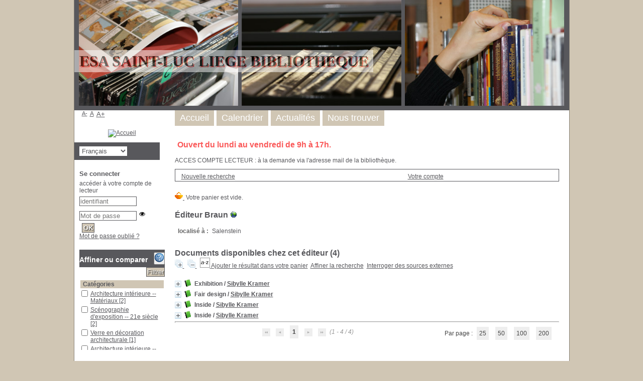

--- FILE ---
content_type: text/html; charset=utf-8
request_url: https://bibliotheque.saint-luc.be/opac_css/index.php?lvl=publisher_see&id=2093
body_size: 15107
content:
<!DOCTYPE html>
<html lang="fr">
<head>
    <meta http-equiv="Content-Security-Policy" content="">
			<meta charset="utf-8">
			<meta name="author" content="PMB Group">

			<meta name="keywords" content="OPAC, web, library, opensource, catalog, catalogue, bibliothèque, médiathèque, pmb, phpmybibli">
			<meta name="description" content="Catalogue en ligne Bibliothèque ESA Saint-Luc Liège."><meta name="robots" content="all">
			
			<meta http-equiv="X-UA-Compatible" content="IE=Edge">
			<meta name="viewport" content="width=device-width, initial-scale=1, maximum-scale=3">
	<title>Catalogue en ligne Bibliothèque ESA Saint-Luc Liège</title>
	
	
<link rel="stylesheet" type="text/css" href="./styles/common/ai_search.css?1719308059">
<link rel="stylesheet" type="text/css" href="./styles/common/animation_display.css?1615825938">
<link rel="stylesheet" type="text/css" href="./styles/common/cms.css?1735641815">
<link rel="stylesheet" type="text/css" href="./styles/common/common.css?1740665155">
<link rel="stylesheet" type="text/css" href="./styles/common/contrib.css?1673276618">
<link rel="stylesheet" type="text/css" href="./styles/common/dGrowl.css?1657616134">
<link rel="stylesheet" type="text/css" href="./styles/common/dsi.css?1699607986">
<link rel="stylesheet" type="text/css" href="./styles/common/font-awesome.css?1478593624">
<link rel="stylesheet" type="text/css" href="./styles/common/open-sans.css?1479312986">
<link rel="stylesheet" type="text/css" href="./styles/common/pagination.css?1532013719">
<link rel="stylesheet" type="text/css" href="./styles/common/record_display.css?1692887340">
<link rel="stylesheet" type="text/css" href="./styles/common/visionneuse.css?1711723334">
<link rel="stylesheet" type="text/css" href="./styles/genbib/colonnes.css?1343806866">
<link rel="stylesheet" type="text/css" href="./styles/genbib/gallerie_photos.css?1297066640">
<link rel="stylesheet" type="text/css" href="./styles/genbib/genbib.css?1498048756">
<link rel="stylesheet" type="text/css" href="./styles/genbib/liste_bulletins.css?1297066639">
<link rel="stylesheet" type="text/css" href="./styles/genbib/print.css?1297066639">
<link rel="stylesheet" type="text/css" href="./styles/genbib/tags.css?1297066639">
<link rel="stylesheet" type="text/css" href="./styles/genbib/visionneuse.css?1297066640"><script>var opac_style= 'genbib';</script>
		<link rel="SHORTCUT ICON" href="./images/site/favicon.ico">
	<script src="includes/javascript/drag_n_drop.js"></script>
	<script src="includes/javascript/handle_drop.js"></script>
	<script src="includes/javascript/popup.js"></script>
	<script>
			// Fonction a utiliser pour l'encodage des URLs en javascript
			function encode_URL(data){
				var docCharSet = document.characterSet ? document.characterSet : document.charset;
				if(docCharSet == "UTF-8"){
	    			return encodeURIComponent(data);
	    		}else{
	    			return escape(data);
	    		}
	    	}
	    </script>
	<script>
	  	if (!document.getElementsByClassName){ // pour ie
			document.getElementsByClassName =
			function(nom_class){
				var items=new Array();
				var count=0;
				for (var i=0; i<document.getElementsByTagName('*').length; i++) {
					if (document.getElementsByTagName('*').item(i).className == nom_class) {
						items[count++] = document.getElementsByTagName('*').item(i);
				    }
				 }
				return items;
			 }
		}
	</script>

		<link rel="stylesheet" type="text/css" href="./includes/javascript/dojo/dijit/themes/tundra/tundra.css">
		<script>
			var dojoConfig = {
				parseOnLoad: true,
				locale: 'fr-fr',
				isDebug: false,
				usePlainJson: true,
				packages: [{
						name: 'pmbBase',
						location:'../../../..'
					},{
						name: 'd3',
						location:'../../d3'
					}],
				deps: ['apps/pmb/MessagesStore', 'dgrowl/dGrowl', 'dojo/ready', 'apps/pmb/ImagesStore'],
				callback:function(MessagesStore, dGrowl, ready, ImagesStore){
					window.pmbDojo = {};
					pmbDojo.messages = new MessagesStore({url:'./ajax.php?module=ajax&categ=messages', directInit:false, lastModified:'1751535433'});
					pmbDojo.images = new ImagesStore({url:'./ajax.php?module=ajax&categ=images', directInit:false});
					ready(function(){
						new dGrowl({'channels':[{'name':'info','pos':2},{'name':'error', 'pos':1}]});
					});

				},
			};
		</script>
		<script src="./includes/javascript/dojo/dojo/dojo.js"></script>
		<script>
		dojo.addOnLoad(function () {
			// Ajout du theme Dojo
			dojo.addClass(dojo.body(),'tundra');
		})
		</script>
		<script>
	var pmb_img_patience = './images/patience.gif';
</script><script>
			var opac_show_social_network =0;
		</script>
	<script src="./includes/javascript/http_request.js"></script>
	
<meta http-equiv="Content-Type" content="charset=utf-8"></head>

<body onload="window.defaultStatus='PMB : Accès public';" id="pmbopac">
		<script>
		function findNoticeElement(id){
			var ul=null;
			//cas des notices classiques
			var domNotice = document.getElementById('el'+id+'Child');
			//notice_display
			if(!domNotice) domNotice = document.getElementById('notice');
			if(domNotice){
				var uls = domNotice.getElementsByTagName('ul');
				for (var i=0 ; i<uls.length ; i++){
					if(uls[i].getAttribute('id') == 'onglets_isbd_public'+id){
						var ul = uls[i];
						break;
					}
				}
			} else{
				var li = document.getElementById('onglet_isbd'+id);
				if(!li) var li = document.getElementById('onglet_public'+id);
				if(!li) var li = document.getElementById('onglet_detail'+id);
				if(li) var ul = li.parentNode;
			}
			return ul;
		}
		function show_what(quoi, id) {
			switch(quoi){
				case 'EXPL_LOC' :
					document.getElementById('div_expl_loc' + id).style.display = 'block';
					document.getElementById('div_expl' + id).style.display = 'none';
					document.getElementById('onglet_expl' + id).className = 'isbd_public_inactive';
					document.getElementById('onglet_expl_loc' + id).className = 'isbd_public_active';
					break;
				case 'EXPL' :
					document.getElementById('div_expl_loc' + id).style.display = 'none';
					document.getElementById('div_expl' + id).style.display = 'block';
					document.getElementById('onglet_expl' + id).className = 'isbd_public_active';
					document.getElementById('onglet_expl_loc' + id).className = 'isbd_public_inactive';
					break;
				default :
					quoi= quoi.toLowerCase();
					var ul = findNoticeElement(id);
					if (ul) {
						var items  = ul.getElementsByTagName('li');
						for (var i=0 ; i<items.length ; i++){
							if(items[i].getAttribute('id')){
								if(items[i].getAttribute('id') == 'onglet_'+quoi+id){
									items[i].className = 'isbd_public_active';
									document.getElementById('div_'+quoi+id).style.display = 'block';
								}else{
									if(items[i].className != 'onglet_tags' && items[i].className != 'onglet_avis' && items[i].className != 'onglet_sugg' && items[i].className != 'onglet_basket' && items[i].className != 'onglet_liste_lecture'){
										items[i].className = 'isbd_public_inactive';
										document.getElementById(items[i].getAttribute('id').replace('onglet','div')).style.display = 'none';
									}
								}
							}
						}
					}
					break;
			}
		}
		</script>
	<script src="./includes/javascript/tablist_ajax.js"></script>
<script src="./includes/javascript/tablist.js"></script>
<script src="./includes/javascript/misc.js"></script>
	<div id="att" style="z-Index:1000"></div>
	<div id="container"><div id="main"><div id="main_header"><h3 style="font-family: Verdana;
           text-align:center; 
           text-shadow: 2px 2px #FF3333; 
           color:black;">ESA SAINT-LUC LIEGE BIBLIOTHEQUE</h3></div><div id="main_hors_footer">
						

<script src="./includes/javascript/auth_popup.js"></script>
<script src="./includes/javascript/pnb.js"></script><div id="intro_message"><div class="p1"><a href="index.php?lvl=index"><img src="./images/bar_spacer.gif" id="map_lien_retour" alt="" loading="lazy"></a> 

<font color="#FA5858">Ouvert du lundi au vendredi de 9h à 17h.</font></div><div class="p2">ACCES COMPTE LECTEUR : 
à la demande via l'adresse mail de la bibliothèque.</div></div><div id="navigator">
<table role="presentation" style="width:100%"><tr><td class="navig_actions_first_screen"><a href="./index.php?lvl=index" class="navig_etageres"><span>Nouvelle recherche</span></a></td>
<td class="navig_empr_bt_show_compte"><a href="./empr.php" class="navig_etageres"><span>Votre compte</span></a></td>
</tr></table></div>
<div id="resume_panier">
			<iframe title="Mon panier" src="" recept="yes" recepttype="cart" id="iframe_resume_panier" name="cart_info" allowtransparency="true" scrolling="no" scrollbar="0">
	        </iframe>
			<script>
				addLoadEvent(function() {
           			let iframe = document.getElementById('iframe_resume_panier');
	           		if (iframe) {
						iframe.src = 'cart_info.php'
					}
				});
			</script>
		</div>

<div id="aut_details">
		<h3><span>		 Éditeur Braun <a target="_blank" href="https://www.braun-publishing.ch/"><img src="./images/globe.gif" loading="lazy"></a>	</span></h3>	<div id="aut_details_container">
		<div id="aut_see" class="aut_see">
			<table class="table_aut_see" role="presentation">
				<tr id="authority_container">
					<td>
						<div id="authority_display_table" class="aut_display_table">
								<div class="publisherlevel2">
																																						<div class="aut_display_row">
			<div class="aut_display_cell">
				<b>localisé à   :</b>
			</div>
			<div class="aut_display_cell">
				Salenstein
			</div>
		</div>
																																																						
																	<div class="aut_display_row concepts_composed">	
										
									</div>
																																								
																																	
													
																															
	</div>
						</div>
					</td>
				</tr>
			</table>	
		</div>
					<div id="aut_details_liste">
				<h3><span class="aut_details_liste_titre">Documents disponibles chez cet éditeur (<span id="nb_aut_details">4</span>)</span></h3>
<div id="resultatrech_liste">
            <span class="expandAll">
                <a href="javascript:expandAll_ajax(1);">
                    <img class="img_plusplus" src="./images/expand_all.gif" style="border:0px" id="expandall" loading="lazy">
                </a>
            </span><span class="espaceResultSearch"> </span>
            <span class="collapseAll">
                <a href="javascript:collapseAll()">
                    <img class="img_moinsmoins" src="./images/collapse_all.gif" style="border:0px" id="collapseall" loading="lazy">
                </a>
            </span><span class="espaceResultSearch"> </span><script src="./includes/javascript/select.js"></script>
						<script>
							var ajax_get_sort=new http_request();

							function get_sort_content(del_sort, ids) {
								var url = './ajax.php?module=ajax&categ=sort&sub=get_sort&raz_sort='+(typeof(del_sort) != 'undefined' ? del_sort : '')+'&suppr_ids='+(typeof(ids) != 'undefined' ? ids : '')+'&page_en_cours=lvl%3Dpublisher_see%26id%3D2093&sort_name=notices';
								ajax_get_sort.request(url,0,'',1,show_sort_content,0,0);
							}

							function show_sort_content(response) {
								document.getElementById('frame_notice_preview').innerHTML=ajax_get_sort.get_text();
								var tags = document.getElementById('frame_notice_preview').getElementsByTagName('script');
					       		for(var i=0;i<tags.length;i++){
									window.eval(tags[i].text);
					        	}
                                if (typeof focus_trap == 'function') {
								    focus_trap(document.getElementById('frame_notice_preview'));
                                }
								document.addEventListener('keydown', function(event){
									if(event.key === 'Escape'){
										kill_sort_frame();
									}
								})
							}
							function kill_sort_frame() {
								let sort_view = document.getElementById('frame_notice_preview');
								document.getElementById('triSelectorBtn').focus();

								if (sort_view) {
									sort_view.parentNode.removeChild(sort_view);
								}

								let sort_view_container = document.getElementById('frame_notice_preview_container');
								if (sort_view_container) {
									sort_view_container.remove();
								}

								const container = document.getElementById('container');
								if(container) {
									container.onmousedown = '';
								}
							
								document.onmousedown = '';

								document.body.style.overflow = null;
							}
						</script>
					<span class="triSelector">
						<a id="triSelectorBtn" onclick="show_layer(); get_sort_content();" title="Tris disponibles" style="cursor : pointer;">
							<img src="./images/orderby_az.gif" alt="Tris disponibles" class="align_bottom" style="border:0px" id="sort_icon" loading="lazy">
						</a>
					</span><span class="addCart"><a href="cart_info.php?lvl=publisher_see&amp;id=2093" target="cart_info" title="Ajouter le résultat dans votre panier">Ajouter le résultat dans votre panier</a></span><form id="mc_values" name="mc_values" action="./index.php?lvl=more_results" style="display:none" method="post">
<input type="hidden" name="search[]" value="s_4"><input type="hidden" name="inter_0_s_4" value=""><input type="hidden" name="op_0_s_4" value="EQ"><input type="hidden" name="field_0_s_4[]" value='a:2:{s:17:"serialized_search";s:25:"a:1:{s:6:"SEARCH";a:0:{}}";s:11:"search_type";s:20:"search_simple_fields";}'><input type="hidden" name="page" value="1">
			<input type="hidden" name="nb_per_page_custom" value="0">
<input type="hidden" name="csrf_token" value="677fc161d41c430c5421e67f8565799f29ca916e"></form><span class="espaceResultSearch">  </span><span class="affiner_recherche"><a href="./index.php?search_type_asked=extended_search&amp;mode_aff=aff_module" title="Affiner la recherche">Affiner la recherche</a></span><span class="espaceResultSearch">  </span><span class="search_bt_external"><a href="./index.php?search_type_asked=external_search&amp;mode_aff=aff_simple_search&amp;external_type=simple" title="Interroger des sources externes">Interroger des sources externes</a></span><blockquote role="presentation">

			<div id="el7583Parent" class="notice-parent">
			
			<img class="img_plus" src="./getgif.php?nomgif=plus" name="imEx" id="el7583Img" title="détail" alt="détail" style="border:0px" onclick="expandBase('el7583', true);  return false;" loading="lazy"><img src="https://bibliotheque.saint-luc.be/opac_css/images/icon_a_16x16.gif" alt="Document: texte imprimé" title="Document: texte imprimé" loading="lazy">
			<span class="notice-heada" draggable="yes" dragtype="notice" id="drag_noti_7583"><span class="statutnot1"></span><span notice="7583" class="header_title">Exhibition</span><span class="header_authors"> / <a href="./index.php?lvl=author_see&amp;id=6512">Sibylle Kramer</a></span><span class="Z3988" title="ctx_ver=Z39.88-2004&amp;rft_val_fmt=info%3Aofi%2Ffmt%3Akev%3Amtx%3Abook&amp;rft.genre=book&amp;rft.btitle=Exhibition&amp;rft.title=Exhibition%20%3A%20Design&amp;rft.isbn=978-3-03768-170-1&amp;rft.tpages=1%20vol.%20%28267%20p.%29&amp;rft.date=2014&amp;rft_id=&amp;rft.pub=Braun&amp;rft.place=Salenstein&amp;rft.au=Sibylle%20Kramer&amp;rft.au=Geoffrey%20Steinherz&amp;rft.aulast=Kramer&amp;rft.aufirst=Sibylle"></span></span>
	    		<br>
				</div>
				<div id="el7583Child" class="notice-child" style="margin-bottom:6px;display:none;" token="730ac7bc1efd50f9fa6cc828f1b2a5a7" datetime="1768388705"><table style="width:100%" role="presentation"><tr><td style="vertical-align:top">
		<ul id="onglets_isbd_public7583" class="onglets_isbd_public">
			<li id="baskets7583" class="onglet_basket"><a href="cart_info.php?id=7583&amp;header=Exhibition%20%2F%20Sibylle%20Kramer" target="cart_info" class="img_basket" title="Ajouter à votre panier"><img src="https://bibliotheque.saint-luc.be/opac_css/images/basket_small_20x20.png" style="border:0px" alt="Ajouter à votre panier" loading="lazy"></a></li>
	  			<li id="onglet_public7583" class="isbd_public_active"><a href="#" title="Public" onclick="show_what('PUBLIC', '7583'); return false;">Public</a></li>
				<li id="onglet_isbd7583" class="isbd_public_inactive"><a href="#" title="ISBD" onclick="show_what('ISBD', '7583'); return false;">ISBD</a></li>
					
					
					</ul>
					<div class="row"></div>
					<div id="div_public7583" style="display:block;"><table role="presentation"><tr class="tr_title">
					<td class="align_right bg-grey"><span class="etiq_champ">Titre :</span></td>
					<td class="public_line_value"><span class="public_title">Exhibition : Design</span></td>
				</tr><tr class="tr_typdoc">
					<td class="align_right bg-grey"><span class="etiq_champ">Type de document : </span></td>
					<td class="public_line_value"><span class="public_typdoc">texte imprimé</span></td>
				</tr><tr class="tr_auteurs">
					<td class="align_right bg-grey"><span class="etiq_champ">Auteurs : </span></td>
					<td class="public_line_value"><span class="public_auteurs"><a href="./index.php?lvl=author_see&amp;id=6512">Sibylle Kramer</a>, Auteur ; <a href="./index.php?lvl=author_see&amp;id=6519">Geoffrey Steinherz</a>, Traducteur</span></td>
				</tr><tr class="tr_ed1">
					<td class="align_right bg-grey"><span class="etiq_champ">Editeur :</span></td>
					<td class="public_line_value"><span class="public_ed1"><a href="./index.php?lvl=publisher_see&amp;id=2093">Salenstein [Suisse] : Braun</a></span></td>
				</tr><tr class="tr_year">
					<td class="align_right bg-grey"><span class="etiq_champ">Année de publication : </span></td>
					<td class="public_line_value"><span class="public_year">2014</span></td>
				</tr><tr class="tr_npages">
					<td class="align_right bg-grey"><span class="etiq_champ">Importance : </span></td>
					<td class="public_line_value"><span class="public_npages">1 vol. (267 p.)</span></td>
				</tr><tr class="tr_ill">
					<td class="align_right bg-grey"><span class="etiq_champ">Présentation : </span></td>
					<td class="public_line_value"><span class="public_ill">ill. en noir et blanc, ill. en coul., couv. ill. en coul</span></td>
				</tr><tr class="tr_size">
					<td class="align_right bg-grey"><span class="etiq_champ">Format : </span></td>
					<td class="public_line_value"><span class="public_size">30 cm</span></td>
				</tr><tr class="tr_code">
					<td class="align_right bg-grey"><span class="etiq_champ">ISBN/ISSN/EAN : </span></td>
					<td class="public_line_value"><span class="public_code">978-3-03768-170-1</span></td>
				</tr><tr class="tr_ngen">
					<td class="align_right bg-grey"><span class="etiq_champ">Note générale : </span></td>
					<td class="public_line_value"><span class="public_ngen">Index</span></td>
				</tr><tr class="tr_langues">
					<td class="align_right bg-grey"><span class="etiq_champ">Langues :</span></td>
					<td class="public_line_value"><span class="public_langues">Anglais (<i>eng</i>)</span></td>
				</tr><tr class="tr_categ">
					<td class="align_right bg-grey"><span class="etiq_champ">Catégories : </span></td>
					<td class="public_line_value"><span class="public_categ"><a href="./index.php?lvl=categ_see&amp;id=11582">Constructions pour expositions</a><br><a href="./index.php?lvl=categ_see&amp;id=9528">Scénographie d'exposition -- 21e siècle</a><br></span></td>
				</tr><tr class="tr_indexint">
					<td class="align_right bg-grey"><span class="etiq_champ">Index. décimale : </span></td>
					<td class="public_line_value"><span class="public_indexint"><a href="./index.php?lvl=indexint_see&amp;id=356">747.7</a> <span>Architecture d'intérieur - Culturelle</span></span></td>
				</tr><tr class="tr_nresume">
					<td class="align_right bg-grey"><span class="etiq_champ">Résumé : </span></td>
					<td class="public_line_value"><span class="public_nresume"><br>Successful exhibition design is more than the presentation of products, objects and ideas, going beyond the mere conveyance of information related to them. A functioning concept must contribute to a deeper understanding. <br>
It must also tell a story. The basic and defining concept is to not only allow but to actually initiate communication and interaction between the exhibit and the observer. The interdisciplinary fusion of architecture, graphic design, digital media, and interior design, occasionally even including scenographic elements gives creativity a very large space to bloom. <br>
The permanent and contemporary projects presented in this volume include museums and art exhibitions, installations, as well as the presentation of products at fair booths and in show rooms.</span></td>
				</tr></table>
</div>
					<div id="div_isbd7583" style="display:none;">Exhibition : Design [texte imprimé] / <a href="./index.php?lvl=author_see&amp;id=6512">Sibylle Kramer</a>, Auteur ; <a href="./index.php?lvl=author_see&amp;id=6519">Geoffrey Steinherz</a>, Traducteur . - <a href="./index.php?lvl=publisher_see&amp;id=2093">Salenstein [Suisse] : Braun</a>, 2014 . - 1 vol. (267 p.) : ill. en noir et blanc, ill. en coul., couv. ill. en coul ; 30 cm.<br><b>ISBN</b> : 978-3-03768-170-1<br>Index<br><span class="etiq_champ">Langues</span> : Anglais (<i>eng</i>)<table><tr class="tr_categ">
					<td class="align_right bg-grey"><span class="etiq_champ">Catégories : </span></td>
					<td class="public_line_value"><span class="public_categ"><a href="./index.php?lvl=categ_see&amp;id=11582">Constructions pour expositions</a><br><a href="./index.php?lvl=categ_see&amp;id=9528">Scénographie d'exposition -- 21e siècle</a><br></span></td>
				</tr><tr class="tr_indexint">
					<td class="align_right bg-grey"><span class="etiq_champ">Index. décimale : </span></td>
					<td class="public_line_value"><span class="public_indexint"><a href="./index.php?lvl=indexint_see&amp;id=356">747.7</a> <span>Architecture d'intérieur - Culturelle</span></span></td>
				</tr><tr class="tr_nresume">
					<td class="align_right bg-grey"><span class="etiq_champ">Résumé : </span></td>
					<td class="public_line_value"><span class="public_nresume"><br>Successful exhibition design is more than the presentation of products, objects and ideas, going beyond the mere conveyance of information related to them. A functioning concept must contribute to a deeper understanding. <br>
It must also tell a story. The basic and defining concept is to not only allow but to actually initiate communication and interaction between the exhibit and the observer. The interdisciplinary fusion of architecture, graphic design, digital media, and interior design, occasionally even including scenographic elements gives creativity a very large space to bloom. <br>
The permanent and contemporary projects presented in this volume include museums and art exhibitions, installations, as well as the presentation of products at fair booths and in show rooms.</span></td>
				</tr></table></div></td><td class="align_right" style="vertical-align:top"><img class="vignetteimg align_right" src="https://bibliotheque.saint-luc.be/opac_css/images/vide.png" title="Exhibition" vigurl="https://bibliotheque.saint-luc.be/opac_css/thumbnail.php?type=1&amp;id=7583" alt="vignette" loading="lazy"></td></tr></table>
					<h3>Réservation</h3><a href="#" onclick="if(confirm('Voulez-vous vraiment réserver ce document ?')){w=window.open('./do_resa.php?lvl=resa&amp;id_notice=7583&amp;id_bulletin=0&amp;oresa=popup','doresa','scrollbars=yes,width=500,height=600,menubar=0,resizable=yes'); w.focus(); return false;}else return false;" id="bt_resa">Réserver ce document</a><br>
<h3>
	<span id="titre_exemplaires" class="titre_exemplaires">
		Exemplaires(1)
	</span>
</h3>

	
<table class="exemplaires" style="width:100%; border-spacing:2px">
			<tr class="thead">
									<th class="expl_header_expl_cb" role="columnheader">Code-barres</th>
						
																																																																												<th class="expl_header_expl_cote" role="columnheader">Cote</th>
						
																																																																												<th class="expl_header_tdoc_libelle" role="columnheader">Support</th>
						
																																																																												<th class="expl_header_location_libelle" role="columnheader">Localisation</th>
						
																																																																												<th class="expl_header_section_libelle" role="columnheader">Section</th>
						
																																																																							<th class="expl_header_statut" role="columnheader">Disponibilité</th>
	</tr>
						<tr class="even item_expl expl_available">
																																			<td class="expl_cb" data-column-name="Code-barres">
							SL 18626
						</td>
																																																																		<td class="expl_cote" data-column-name="Cote">747.7 KRA</td>
																																																		<td class="tdoc_libelle" data-column-name="Support">Livre</td>
																																																		<td class="location_libelle" data-column-name="Localisation">ESA Saint-Luc</td>
																																													<td id="expl_12218" class="section_libelle" data-column-name="Section">
															Beaux-Arts - Biblio
													</td>
																								<td class="expl_situation" data-column-name="Disponibilité"><strong>Disponible</strong></td>

																																																												</tr>
			</table></div>
			<div id="el7584Parent" class="notice-parent">
			
			<img class="img_plus" src="./getgif.php?nomgif=plus" name="imEx" id="el7584Img" title="détail" alt="détail" style="border:0px" onclick="expandBase('el7584', true);  return false;" loading="lazy"><img src="https://bibliotheque.saint-luc.be/opac_css/images/icon_a_16x16.gif" alt="Document: texte imprimé" title="Document: texte imprimé" loading="lazy">
			<span class="notice-heada" draggable="yes" dragtype="notice" id="drag_noti_7584"><span class="statutnot1"></span><span notice="7584" class="header_title">Fair design</span><span class="header_authors"> / <a href="./index.php?lvl=author_see&amp;id=6512">Sibylle Kramer</a></span><span class="Z3988" title="ctx_ver=Z39.88-2004&amp;rft_val_fmt=info%3Aofi%2Ffmt%3Akev%3Amtx%3Abook&amp;rft.genre=book&amp;rft.btitle=Fair%20design&amp;rft.title=Fair%20design%20%3A%20Architecture%20for%20exhibition&amp;rft.isbn=978-3-938780-62-6&amp;rft.tpages=1%20vol.%20%28271%20p.%29&amp;rft.date=2009&amp;rft_id=&amp;rft.pub=Braun&amp;rft.place=Salenstein&amp;rft.au=Sibylle%20Kramer&amp;rft.au=%20Cosima%20Talhouni&amp;rft.aulast=Kramer&amp;rft.aufirst=Sibylle"></span></span>
	    		<br>
				</div>
				<div id="el7584Child" class="notice-child" style="margin-bottom:6px;display:none;" token="622e1a295f3ad02248145ddd1bf82487" datetime="1768388705"><table style="width:100%" role="presentation"><tr><td style="vertical-align:top">
		<ul id="onglets_isbd_public7584" class="onglets_isbd_public">
			<li id="baskets7584" class="onglet_basket"><a href="cart_info.php?id=7584&amp;header=Fair%20design%20%2F%20Sibylle%20Kramer" target="cart_info" class="img_basket" title="Ajouter à votre panier"><img src="https://bibliotheque.saint-luc.be/opac_css/images/basket_small_20x20.png" style="border:0px" alt="Ajouter à votre panier" loading="lazy"></a></li>
	  			<li id="onglet_public7584" class="isbd_public_active"><a href="#" title="Public" onclick="show_what('PUBLIC', '7584'); return false;">Public</a></li>
				<li id="onglet_isbd7584" class="isbd_public_inactive"><a href="#" title="ISBD" onclick="show_what('ISBD', '7584'); return false;">ISBD</a></li>
					
					
					</ul>
					<div class="row"></div>
					<div id="div_public7584" style="display:block;"><table role="presentation"><tr class="tr_title">
					<td class="align_right bg-grey"><span class="etiq_champ">Titre :</span></td>
					<td class="public_line_value"><span class="public_title">Fair design : Architecture for exhibition</span></td>
				</tr><tr class="tr_typdoc">
					<td class="align_right bg-grey"><span class="etiq_champ">Type de document : </span></td>
					<td class="public_line_value"><span class="public_typdoc">texte imprimé</span></td>
				</tr><tr class="tr_auteurs">
					<td class="align_right bg-grey"><span class="etiq_champ">Auteurs : </span></td>
					<td class="public_line_value"><span class="public_auteurs"><a href="./index.php?lvl=author_see&amp;id=6512">Sibylle Kramer</a>, Auteur ; <a href="./index.php?lvl=author_see&amp;id=829"> Cosima Talhouni</a>, Traducteur</span></td>
				</tr><tr class="tr_ed1">
					<td class="align_right bg-grey"><span class="etiq_champ">Editeur :</span></td>
					<td class="public_line_value"><span class="public_ed1"><a href="./index.php?lvl=publisher_see&amp;id=2093">Salenstein [Suisse] : Braun</a></span></td>
				</tr><tr class="tr_year">
					<td class="align_right bg-grey"><span class="etiq_champ">Année de publication : </span></td>
					<td class="public_line_value"><span class="public_year">2009</span></td>
				</tr><tr class="tr_npages">
					<td class="align_right bg-grey"><span class="etiq_champ">Importance : </span></td>
					<td class="public_line_value"><span class="public_npages">1 vol. (271 p.)</span></td>
				</tr><tr class="tr_ill">
					<td class="align_right bg-grey"><span class="etiq_champ">Présentation : </span></td>
					<td class="public_line_value"><span class="public_ill">ill. en noir et blanc, ill. en coul., couv. ill. en coul</span></td>
				</tr><tr class="tr_size">
					<td class="align_right bg-grey"><span class="etiq_champ">Format : </span></td>
					<td class="public_line_value"><span class="public_size">30 cm</span></td>
				</tr><tr class="tr_code">
					<td class="align_right bg-grey"><span class="etiq_champ">ISBN/ISSN/EAN : </span></td>
					<td class="public_line_value"><span class="public_code">978-3-938780-62-6</span></td>
				</tr><tr class="tr_ngen">
					<td class="align_right bg-grey"><span class="etiq_champ">Note générale : </span></td>
					<td class="public_line_value"><span class="public_ngen">Index</span></td>
				</tr><tr class="tr_langues">
					<td class="align_right bg-grey"><span class="etiq_champ">Langues :</span></td>
					<td class="public_line_value"><span class="public_langues">Anglais (<i>eng</i>)</span></td>
				</tr><tr class="tr_categ">
					<td class="align_right bg-grey"><span class="etiq_champ">Catégories : </span></td>
					<td class="public_line_value"><span class="public_categ"><a href="./index.php?lvl=categ_see&amp;id=9863">Foires -- Aménagement</a><br><a href="./index.php?lvl=categ_see&amp;id=7887">Magasins - Aménagement - 2000-2010</a><br><a href="./index.php?lvl=categ_see&amp;id=7890">Magasins - Décoration - 2000-2010</a><br><a href="./index.php?lvl=categ_see&amp;id=9528">Scénographie d'exposition -- 21e siècle</a><br><a href="./index.php?lvl=categ_see&amp;id=9864">Stands (expositions) -- Aménagement</a><br><a href="./index.php?lvl=categ_see&amp;id=9865">Stands (expositions) -- Design</a><br></span></td>
				</tr><tr class="tr_indexint">
					<td class="align_right bg-grey"><span class="etiq_champ">Index. décimale : </span></td>
					<td class="public_line_value"><span class="public_indexint"><a href="./index.php?lvl=indexint_see&amp;id=354">747.52</a> <span>Architecture d'intérieur - Commerciale</span></span></td>
				</tr><tr class="tr_nresume">
					<td class="align_right bg-grey"><span class="etiq_champ">Résumé : </span></td>
					<td class="public_line_value"><span class="public_nresume">At trade fairs, companies use their stands to compete for attention of the visitors - their aim is to present a perfect combination of corporate identity and corporate design. Architects of this temporary type of architecture face the challenge of creating a miniature version of the company under very special conditions : limited space and very often limited resources. <br>
The employed means today go further than architectural eye catcher, but also include elements that appeal to all senses, such as digital installations.<br>
Endless creative solutions of architecture, light and sound element blend together to create a spectacular fair presence in a way that leaves a lasting impression among visitors. </span></td>
				</tr></table>
</div>
					<div id="div_isbd7584" style="display:none;">Fair design : Architecture for exhibition [texte imprimé] / <a href="./index.php?lvl=author_see&amp;id=6512">Sibylle Kramer</a>, Auteur ; <a href="./index.php?lvl=author_see&amp;id=829"> Cosima Talhouni</a>, Traducteur . - <a href="./index.php?lvl=publisher_see&amp;id=2093">Salenstein [Suisse] : Braun</a>, 2009 . - 1 vol. (271 p.) : ill. en noir et blanc, ill. en coul., couv. ill. en coul ; 30 cm.<br><b>ISBN</b> : 978-3-938780-62-6<br>Index<br><span class="etiq_champ">Langues</span> : Anglais (<i>eng</i>)<table><tr class="tr_categ">
					<td class="align_right bg-grey"><span class="etiq_champ">Catégories : </span></td>
					<td class="public_line_value"><span class="public_categ"><a href="./index.php?lvl=categ_see&amp;id=9863">Foires -- Aménagement</a><br><a href="./index.php?lvl=categ_see&amp;id=7887">Magasins - Aménagement - 2000-2010</a><br><a href="./index.php?lvl=categ_see&amp;id=7890">Magasins - Décoration - 2000-2010</a><br><a href="./index.php?lvl=categ_see&amp;id=9528">Scénographie d'exposition -- 21e siècle</a><br><a href="./index.php?lvl=categ_see&amp;id=9864">Stands (expositions) -- Aménagement</a><br><a href="./index.php?lvl=categ_see&amp;id=9865">Stands (expositions) -- Design</a><br></span></td>
				</tr><tr class="tr_indexint">
					<td class="align_right bg-grey"><span class="etiq_champ">Index. décimale : </span></td>
					<td class="public_line_value"><span class="public_indexint"><a href="./index.php?lvl=indexint_see&amp;id=354">747.52</a> <span>Architecture d'intérieur - Commerciale</span></span></td>
				</tr><tr class="tr_nresume">
					<td class="align_right bg-grey"><span class="etiq_champ">Résumé : </span></td>
					<td class="public_line_value"><span class="public_nresume">At trade fairs, companies use their stands to compete for attention of the visitors - their aim is to present a perfect combination of corporate identity and corporate design. Architects of this temporary type of architecture face the challenge of creating a miniature version of the company under very special conditions : limited space and very often limited resources. <br>
The employed means today go further than architectural eye catcher, but also include elements that appeal to all senses, such as digital installations.<br>
Endless creative solutions of architecture, light and sound element blend together to create a spectacular fair presence in a way that leaves a lasting impression among visitors. </span></td>
				</tr></table></div></td><td class="align_right" style="vertical-align:top"><img class="vignetteimg align_right" src="https://bibliotheque.saint-luc.be/opac_css/images/vide.png" title="Fair design" vigurl="https://bibliotheque.saint-luc.be/opac_css/thumbnail.php?type=1&amp;id=7584" alt="vignette" loading="lazy"></td></tr></table>
					<h3>Réservation</h3><a href="#" onclick="if(confirm('Voulez-vous vraiment réserver ce document ?')){w=window.open('./do_resa.php?lvl=resa&amp;id_notice=7584&amp;id_bulletin=0&amp;oresa=popup','doresa','scrollbars=yes,width=500,height=600,menubar=0,resizable=yes'); w.focus(); return false;}else return false;" id="bt_resa">Réserver ce document</a><br>
<h3>
	<span id="titre_exemplaires" class="titre_exemplaires">
		Exemplaires(1)
	</span>
</h3>

	
<table class="exemplaires" style="width:100%; border-spacing:2px">
			<tr class="thead">
									<th class="expl_header_expl_cb" role="columnheader">Code-barres</th>
						
																																																																												<th class="expl_header_expl_cote" role="columnheader">Cote</th>
						
																																																																												<th class="expl_header_tdoc_libelle" role="columnheader">Support</th>
						
																																																																												<th class="expl_header_location_libelle" role="columnheader">Localisation</th>
						
																																																																												<th class="expl_header_section_libelle" role="columnheader">Section</th>
						
																																																																							<th class="expl_header_statut" role="columnheader">Disponibilité</th>
	</tr>
						<tr class="even item_expl expl_available">
																																			<td class="expl_cb" data-column-name="Code-barres">
							SL 18627
						</td>
																																																																		<td class="expl_cote" data-column-name="Cote">747.52 KRA</td>
																																																		<td class="tdoc_libelle" data-column-name="Support">Livre</td>
																																																		<td class="location_libelle" data-column-name="Localisation">ESA Saint-Luc</td>
																																													<td id="expl_12219" class="section_libelle" data-column-name="Section">
															Beaux-Arts - Biblio
													</td>
																								<td class="expl_situation" data-column-name="Disponibilité"><strong>Disponible</strong></td>

																																																												</tr>
			</table></div>
			<div id="el7582Parent" class="notice-parent">
			
			<img class="img_plus" src="./getgif.php?nomgif=plus" name="imEx" id="el7582Img" title="détail" alt="détail" style="border:0px" onclick="expandBase('el7582', true);  return false;" loading="lazy"><img src="https://bibliotheque.saint-luc.be/opac_css/images/icon_a_16x16.gif" alt="Document: texte imprimé" title="Document: texte imprimé" loading="lazy">
			<span class="notice-heada" draggable="yes" dragtype="notice" id="drag_noti_7582"><span class="statutnot1"></span><span notice="7582" class="header_title">Inside</span><span class="header_authors"> / <a href="./index.php?lvl=author_see&amp;id=6512">Sibylle Kramer</a></span><span class="Z3988" title="ctx_ver=Z39.88-2004&amp;rft_val_fmt=info%3Aofi%2Ffmt%3Akev%3Amtx%3Abook&amp;rft.genre=book&amp;rft.btitle=Inside&amp;rft.title=Inside%20%3A%20Interiors%20of%20colour%20fabric%20glass%20light&amp;rft.isbn=978-3-938780-40-4&amp;rft.tpages=1%20vol.%20%28219%20p.%29&amp;rft.date=2007&amp;rft_id=&amp;rft.pub=Braun&amp;rft.place=Salenstein&amp;rft.au=Sibylle%20Kramer&amp;rft.au=Iris%20van%20H%C3%BClst&amp;rft.aulast=Kramer&amp;rft.aufirst=Sibylle"></span></span>
	    		<br>
				</div>
				<div id="el7582Child" class="notice-child" style="margin-bottom:6px;display:none;" token="8ee58e73ea89a22170204d26e517b23f" datetime="1768388705"><table style="width:100%" role="presentation"><tr><td style="vertical-align:top">
		<ul id="onglets_isbd_public7582" class="onglets_isbd_public">
			<li id="baskets7582" class="onglet_basket"><a href="cart_info.php?id=7582&amp;header=Inside%20%2F%20Sibylle%20Kramer" target="cart_info" class="img_basket" title="Ajouter à votre panier"><img src="https://bibliotheque.saint-luc.be/opac_css/images/basket_small_20x20.png" style="border:0px" alt="Ajouter à votre panier" loading="lazy"></a></li>
	  			<li id="onglet_public7582" class="isbd_public_active"><a href="#" title="Public" onclick="show_what('PUBLIC', '7582'); return false;">Public</a></li>
				<li id="onglet_isbd7582" class="isbd_public_inactive"><a href="#" title="ISBD" onclick="show_what('ISBD', '7582'); return false;">ISBD</a></li>
					
					
					</ul>
					<div class="row"></div>
					<div id="div_public7582" style="display:block;"><table role="presentation"><tr class="tr_title">
					<td class="align_right bg-grey"><span class="etiq_champ">Titre :</span></td>
					<td class="public_line_value"><span class="public_title">Inside : Interiors of colour fabric glass light</span></td>
				</tr><tr class="tr_typdoc">
					<td class="align_right bg-grey"><span class="etiq_champ">Type de document : </span></td>
					<td class="public_line_value"><span class="public_typdoc">texte imprimé</span></td>
				</tr><tr class="tr_auteurs">
					<td class="align_right bg-grey"><span class="etiq_champ">Auteurs : </span></td>
					<td class="public_line_value"><span class="public_auteurs"><a href="./index.php?lvl=author_see&amp;id=6512">Sibylle Kramer</a>, Auteur ; <a href="./index.php?lvl=author_see&amp;id=6515">Iris van Hülst</a>, Auteur</span></td>
				</tr><tr class="tr_ed1">
					<td class="align_right bg-grey"><span class="etiq_champ">Editeur :</span></td>
					<td class="public_line_value"><span class="public_ed1"><a href="./index.php?lvl=publisher_see&amp;id=2093">Salenstein [Suisse] : Braun</a></span></td>
				</tr><tr class="tr_year">
					<td class="align_right bg-grey"><span class="etiq_champ">Année de publication : </span></td>
					<td class="public_line_value"><span class="public_year">2007</span></td>
				</tr><tr class="tr_npages">
					<td class="align_right bg-grey"><span class="etiq_champ">Importance : </span></td>
					<td class="public_line_value"><span class="public_npages">1 vol. (219 p.)</span></td>
				</tr><tr class="tr_ill">
					<td class="align_right bg-grey"><span class="etiq_champ">Présentation : </span></td>
					<td class="public_line_value"><span class="public_ill">ill. en noir et blanc, ill. en coul., couv. ill. en coul</span></td>
				</tr><tr class="tr_size">
					<td class="align_right bg-grey"><span class="etiq_champ">Format : </span></td>
					<td class="public_line_value"><span class="public_size">30 cm</span></td>
				</tr><tr class="tr_code">
					<td class="align_right bg-grey"><span class="etiq_champ">ISBN/ISSN/EAN : </span></td>
					<td class="public_line_value"><span class="public_code">978-3-938780-40-4</span></td>
				</tr><tr class="tr_langues">
					<td class="align_right bg-grey"><span class="etiq_champ">Langues :</span></td>
					<td class="public_line_value"><span class="public_langues">Anglais (<i>eng</i>)</span></td>
				</tr><tr class="tr_categ">
					<td class="align_right bg-grey"><span class="etiq_champ">Catégories : </span></td>
					<td class="public_line_value"><span class="public_categ"><a href="./index.php?lvl=categ_see&amp;id=6838">Architecture intérieure -- Éclairage</a><br><a href="./index.php?lvl=categ_see&amp;id=10864">Architecture intérieure -- Matériaux</a><br><a href="./index.php?lvl=categ_see&amp;id=1848">Couleur en architecture</a><br><a href="./index.php?lvl=categ_see&amp;id=10590">Couleur en décoration intérieure</a><br><a href="./index.php?lvl=categ_see&amp;id=8005">Éclairage architectural et décoratif</a><br><a href="./index.php?lvl=categ_see&amp;id=1821">Éclairage décoratif</a><br><a href="./index.php?lvl=categ_see&amp;id=8007">Lumiere en architecture</a><br><a href="./index.php?lvl=categ_see&amp;id=9916">Verre en décoration architecturale</a><br></span></td>
				</tr><tr class="tr_indexint">
					<td class="align_right bg-grey"><span class="etiq_champ">Index. décimale : </span></td>
					<td class="public_line_value"><span class="public_indexint"><a href="./index.php?lvl=indexint_see&amp;id=352">747.011</a> <span>Architecture d'intérieur - Détails - Conception - Plans</span></span></td>
				</tr><tr class="tr_nresume">
					<td class="align_right bg-grey"><span class="etiq_champ">Résumé : </span></td>
					<td class="public_line_value"><span class="public_nresume"><br>Contemporary interior design is largely defined by the creation of diverse spaces that can be experienced with all of the senses. <br>
The novel combination of the design elements colour, fabric, glass and light gives birth to dramatic spatial vibrancy, creating interior ambience that ranges from restful to elegant and conjuring up a sense of movement and vitality in residential and working environments.<br>
Thus, for example, the particular effectiveness of light - its refraction and concentration, absorption and reflection, colour and rhythm - is effectively made manifest in combination with glass. This illustrated volume opulently presents a unique selection of over 6o notable designed interiors - ranging from private residences to small businesses and major public buildings. <br>
Architecte, interior designers and artists demonstrate how the personality of a given space can be decisively formed through an innovative interplay of materials.<br>
The projects included here are presented in such a way as to provide the reader with a source both of inspiration and information, taking them on a spectacular tour of the sensuous treasures hidden within these spaces. </span></td>
				</tr></table>
</div>
					<div id="div_isbd7582" style="display:none;">Inside : Interiors of colour fabric glass light [texte imprimé] / <a href="./index.php?lvl=author_see&amp;id=6512">Sibylle Kramer</a>, Auteur ; <a href="./index.php?lvl=author_see&amp;id=6515">Iris van Hülst</a>, Auteur . - <a href="./index.php?lvl=publisher_see&amp;id=2093">Salenstein [Suisse] : Braun</a>, 2007 . - 1 vol. (219 p.) : ill. en noir et blanc, ill. en coul., couv. ill. en coul ; 30 cm.<br><b>ISBN</b> : 978-3-938780-40-4<br><span class="etiq_champ">Langues</span> : Anglais (<i>eng</i>)<table><tr class="tr_categ">
					<td class="align_right bg-grey"><span class="etiq_champ">Catégories : </span></td>
					<td class="public_line_value"><span class="public_categ"><a href="./index.php?lvl=categ_see&amp;id=6838">Architecture intérieure -- Éclairage</a><br><a href="./index.php?lvl=categ_see&amp;id=10864">Architecture intérieure -- Matériaux</a><br><a href="./index.php?lvl=categ_see&amp;id=1848">Couleur en architecture</a><br><a href="./index.php?lvl=categ_see&amp;id=10590">Couleur en décoration intérieure</a><br><a href="./index.php?lvl=categ_see&amp;id=8005">Éclairage architectural et décoratif</a><br><a href="./index.php?lvl=categ_see&amp;id=1821">Éclairage décoratif</a><br><a href="./index.php?lvl=categ_see&amp;id=8007">Lumiere en architecture</a><br><a href="./index.php?lvl=categ_see&amp;id=9916">Verre en décoration architecturale</a><br></span></td>
				</tr><tr class="tr_indexint">
					<td class="align_right bg-grey"><span class="etiq_champ">Index. décimale : </span></td>
					<td class="public_line_value"><span class="public_indexint"><a href="./index.php?lvl=indexint_see&amp;id=352">747.011</a> <span>Architecture d'intérieur - Détails - Conception - Plans</span></span></td>
				</tr><tr class="tr_nresume">
					<td class="align_right bg-grey"><span class="etiq_champ">Résumé : </span></td>
					<td class="public_line_value"><span class="public_nresume"><br>Contemporary interior design is largely defined by the creation of diverse spaces that can be experienced with all of the senses. <br>
The novel combination of the design elements colour, fabric, glass and light gives birth to dramatic spatial vibrancy, creating interior ambience that ranges from restful to elegant and conjuring up a sense of movement and vitality in residential and working environments.<br>
Thus, for example, the particular effectiveness of light - its refraction and concentration, absorption and reflection, colour and rhythm - is effectively made manifest in combination with glass. This illustrated volume opulently presents a unique selection of over 6o notable designed interiors - ranging from private residences to small businesses and major public buildings. <br>
Architecte, interior designers and artists demonstrate how the personality of a given space can be decisively formed through an innovative interplay of materials.<br>
The projects included here are presented in such a way as to provide the reader with a source both of inspiration and information, taking them on a spectacular tour of the sensuous treasures hidden within these spaces. </span></td>
				</tr></table></div></td><td class="align_right" style="vertical-align:top"><img class="vignetteimg align_right" src="https://bibliotheque.saint-luc.be/opac_css/images/vide.png" title="Inside" vigurl="https://bibliotheque.saint-luc.be/opac_css/thumbnail.php?type=1&amp;id=7582" alt="vignette" loading="lazy"></td></tr></table>
					<h3>Réservation</h3><a href="#" onclick="if(confirm('Voulez-vous vraiment réserver ce document ?')){w=window.open('./do_resa.php?lvl=resa&amp;id_notice=7582&amp;id_bulletin=0&amp;oresa=popup','doresa','scrollbars=yes,width=500,height=600,menubar=0,resizable=yes'); w.focus(); return false;}else return false;" id="bt_resa">Réserver ce document</a><br>
<h3>
	<span id="titre_exemplaires" class="titre_exemplaires">
		Exemplaires(1)
	</span>
</h3>

	
<table class="exemplaires" style="width:100%; border-spacing:2px">
			<tr class="thead">
									<th class="expl_header_expl_cb" role="columnheader">Code-barres</th>
						
																																																																												<th class="expl_header_expl_cote" role="columnheader">Cote</th>
						
																																																																												<th class="expl_header_tdoc_libelle" role="columnheader">Support</th>
						
																																																																												<th class="expl_header_location_libelle" role="columnheader">Localisation</th>
						
																																																																												<th class="expl_header_section_libelle" role="columnheader">Section</th>
						
																																																																							<th class="expl_header_statut" role="columnheader">Disponibilité</th>
	</tr>
						<tr class="even item_expl expl_available">
																																			<td class="expl_cb" data-column-name="Code-barres">
							SL 18625
						</td>
																																																																		<td class="expl_cote" data-column-name="Cote">747.011 KRA</td>
																																																		<td class="tdoc_libelle" data-column-name="Support">Livre</td>
																																																		<td class="location_libelle" data-column-name="Localisation">ESA Saint-Luc</td>
																																													<td id="expl_12217" class="section_libelle" data-column-name="Section">
															Beaux-Arts - Biblio
													</td>
																								<td class="expl_situation" data-column-name="Disponibilité"><strong>Disponible</strong></td>

																																																												</tr>
			</table></div>
			<div id="el7585Parent" class="notice-parent">
			
			<img class="img_plus" src="./getgif.php?nomgif=plus" name="imEx" id="el7585Img" title="détail" alt="détail" style="border:0px" onclick="expandBase('el7585', true);  return false;" loading="lazy"><img src="https://bibliotheque.saint-luc.be/opac_css/images/icon_a_16x16.gif" alt="Document: texte imprimé" title="Document: texte imprimé" loading="lazy">
			<span class="notice-heada" draggable="yes" dragtype="notice" id="drag_noti_7585"><span class="statutnot1"></span><span notice="7585" class="header_title">Inside</span><span class="header_authors"> / <a href="./index.php?lvl=author_see&amp;id=6512">Sibylle Kramer</a></span><span class="Z3988" title="ctx_ver=Z39.88-2004&amp;rft_val_fmt=info%3Aofi%2Ffmt%3Akev%3Amtx%3Abook&amp;rft.genre=book&amp;rft.btitle=Inside&amp;rft.title=Inside%20%3A%20Interiors%20of%20concrete%20stone%20wood&amp;rft.isbn=978-3-938780-19-0&amp;rft.tpages=189%20p.&amp;rft.date=2007&amp;rft_id=&amp;rft.pub=Braun&amp;rft.place=Salenstein&amp;rft.au=Sibylle%20Kramer&amp;rft.au=Iris%20van%20H%C3%BClst&amp;rft.au=Stephen%20Roche&amp;rft.aulast=Kramer&amp;rft.aufirst=Sibylle"></span></span>
	    		<br>
				</div>
				<div id="el7585Child" class="notice-child" style="margin-bottom:6px;display:none;" token="8a3efca991b4911b21fead4ea230f1a5" datetime="1768388705"><table style="width:100%" role="presentation"><tr><td style="vertical-align:top">
		<ul id="onglets_isbd_public7585" class="onglets_isbd_public">
			<li id="baskets7585" class="onglet_basket"><a href="cart_info.php?id=7585&amp;header=Inside%20%2F%20Sibylle%20Kramer" target="cart_info" class="img_basket" title="Ajouter à votre panier"><img src="https://bibliotheque.saint-luc.be/opac_css/images/basket_small_20x20.png" style="border:0px" alt="Ajouter à votre panier" loading="lazy"></a></li>
	  			<li id="onglet_public7585" class="isbd_public_active"><a href="#" title="Public" onclick="show_what('PUBLIC', '7585'); return false;">Public</a></li>
				<li id="onglet_isbd7585" class="isbd_public_inactive"><a href="#" title="ISBD" onclick="show_what('ISBD', '7585'); return false;">ISBD</a></li>
					
					
					</ul>
					<div class="row"></div>
					<div id="div_public7585" style="display:block;"><table role="presentation"><tr class="tr_title">
					<td class="align_right bg-grey"><span class="etiq_champ">Titre :</span></td>
					<td class="public_line_value"><span class="public_title">Inside : Interiors of concrete stone wood</span></td>
				</tr><tr class="tr_typdoc">
					<td class="align_right bg-grey"><span class="etiq_champ">Type de document : </span></td>
					<td class="public_line_value"><span class="public_typdoc">texte imprimé</span></td>
				</tr><tr class="tr_auteurs">
					<td class="align_right bg-grey"><span class="etiq_champ">Auteurs : </span></td>
					<td class="public_line_value"><span class="public_auteurs"><a href="./index.php?lvl=author_see&amp;id=6512">Sibylle Kramer</a>, Auteur ; <a href="./index.php?lvl=author_see&amp;id=6515">Iris van Hülst</a>, Auteur ; <a href="./index.php?lvl=author_see&amp;id=6527">Stephen Roche</a>, Traducteur</span></td>
				</tr><tr class="tr_ed1">
					<td class="align_right bg-grey"><span class="etiq_champ">Editeur :</span></td>
					<td class="public_line_value"><span class="public_ed1"><a href="./index.php?lvl=publisher_see&amp;id=2093">Salenstein [Suisse] : Braun</a></span></td>
				</tr><tr class="tr_year">
					<td class="align_right bg-grey"><span class="etiq_champ">Année de publication : </span></td>
					<td class="public_line_value"><span class="public_year">2007</span></td>
				</tr><tr class="tr_npages">
					<td class="align_right bg-grey"><span class="etiq_champ">Importance : </span></td>
					<td class="public_line_value"><span class="public_npages">189 p.</span></td>
				</tr><tr class="tr_ill">
					<td class="align_right bg-grey"><span class="etiq_champ">Présentation : </span></td>
					<td class="public_line_value"><span class="public_ill">ill. en noir et en coul., couv. ill. en coul.</span></td>
				</tr><tr class="tr_size">
					<td class="align_right bg-grey"><span class="etiq_champ">Format : </span></td>
					<td class="public_line_value"><span class="public_size">30 cm</span></td>
				</tr><tr class="tr_code">
					<td class="align_right bg-grey"><span class="etiq_champ">ISBN/ISSN/EAN : </span></td>
					<td class="public_line_value"><span class="public_code">978-3-938780-19-0</span></td>
				</tr><tr class="tr_langues">
					<td class="align_right bg-grey"><span class="etiq_champ">Langues :</span></td>
					<td class="public_line_value"><span class="public_langues">Anglais (<i>eng</i>)</span></td>
				</tr><tr class="tr_categ">
					<td class="align_right bg-grey"><span class="etiq_champ">Catégories : </span></td>
					<td class="public_line_value"><span class="public_categ"><a href="./index.php?lvl=categ_see&amp;id=10864">Architecture intérieure -- Matériaux</a><br><a href="./index.php?lvl=categ_see&amp;id=9855">Béton décoratif </a><br><a href="./index.php?lvl=categ_see&amp;id=7249">Béton en décoration intérieure</a><br><a href="./index.php?lvl=categ_see&amp;id=8786">Construction en bois</a><br><a href="./index.php?lvl=categ_see&amp;id=2944">Design</a><br><a href="./index.php?lvl=categ_see&amp;id=9857">Matériaux -- Décoration</a><br><a href="./index.php?lvl=categ_see&amp;id=9413">Matériaux -- Design </a><br><a href="./index.php?lvl=categ_see&amp;id=9858">Pierre -- Décoration</a><br></span></td>
				</tr><tr class="tr_indexint">
					<td class="align_right bg-grey"><span class="etiq_champ">Index. décimale : </span></td>
					<td class="public_line_value"><span class="public_indexint"><a href="./index.php?lvl=indexint_see&amp;id=352">747.011</a> <span>Architecture d'intérieur - Détails - Conception - Plans</span></span></td>
				</tr><tr class="tr_nresume">
					<td class="align_right bg-grey"><span class="etiq_champ">Résumé : </span></td>
					<td class="public_line_value"><span class="public_nresume"><br>The interior design of recent years stands out above all for its original use of materials. Classic building materials, such as concrete, stone and wood, are now being employed in a variety of new ways. Unusual design opportunities open up through, for example, the experimental use of concrete, proving that this essentially hard material can produce surprisingly soft forms, warm colours and a velvety touch.<br>
This illustrated volume presents an inspiring selection of over 6o designed interiors created by renowned architects. With some of the featured projects, the particular spatial impact stems from a reduction to a single monolithic piece, while with others surprising results emerge from the interplay of materials, giving rise to distinctive and dramatic spaces. </span></td>
				</tr></table>
</div>
					<div id="div_isbd7585" style="display:none;">Inside : Interiors of concrete stone wood [texte imprimé] / <a href="./index.php?lvl=author_see&amp;id=6512">Sibylle Kramer</a>, Auteur ; <a href="./index.php?lvl=author_see&amp;id=6515">Iris van Hülst</a>, Auteur ; <a href="./index.php?lvl=author_see&amp;id=6527">Stephen Roche</a>, Traducteur . - <a href="./index.php?lvl=publisher_see&amp;id=2093">Salenstein [Suisse] : Braun</a>, 2007 . - 189 p. : ill. en noir et en coul., couv. ill. en coul. ; 30 cm.<br><b>ISBN</b> : 978-3-938780-19-0<br><span class="etiq_champ">Langues</span> : Anglais (<i>eng</i>)<table><tr class="tr_categ">
					<td class="align_right bg-grey"><span class="etiq_champ">Catégories : </span></td>
					<td class="public_line_value"><span class="public_categ"><a href="./index.php?lvl=categ_see&amp;id=10864">Architecture intérieure -- Matériaux</a><br><a href="./index.php?lvl=categ_see&amp;id=9855">Béton décoratif </a><br><a href="./index.php?lvl=categ_see&amp;id=7249">Béton en décoration intérieure</a><br><a href="./index.php?lvl=categ_see&amp;id=8786">Construction en bois</a><br><a href="./index.php?lvl=categ_see&amp;id=2944">Design</a><br><a href="./index.php?lvl=categ_see&amp;id=9857">Matériaux -- Décoration</a><br><a href="./index.php?lvl=categ_see&amp;id=9413">Matériaux -- Design </a><br><a href="./index.php?lvl=categ_see&amp;id=9858">Pierre -- Décoration</a><br></span></td>
				</tr><tr class="tr_indexint">
					<td class="align_right bg-grey"><span class="etiq_champ">Index. décimale : </span></td>
					<td class="public_line_value"><span class="public_indexint"><a href="./index.php?lvl=indexint_see&amp;id=352">747.011</a> <span>Architecture d'intérieur - Détails - Conception - Plans</span></span></td>
				</tr><tr class="tr_nresume">
					<td class="align_right bg-grey"><span class="etiq_champ">Résumé : </span></td>
					<td class="public_line_value"><span class="public_nresume"><br>The interior design of recent years stands out above all for its original use of materials. Classic building materials, such as concrete, stone and wood, are now being employed in a variety of new ways. Unusual design opportunities open up through, for example, the experimental use of concrete, proving that this essentially hard material can produce surprisingly soft forms, warm colours and a velvety touch.<br>
This illustrated volume presents an inspiring selection of over 6o designed interiors created by renowned architects. With some of the featured projects, the particular spatial impact stems from a reduction to a single monolithic piece, while with others surprising results emerge from the interplay of materials, giving rise to distinctive and dramatic spaces. </span></td>
				</tr></table></div></td><td class="align_right" style="vertical-align:top"><img class="vignetteimg align_right" src="https://bibliotheque.saint-luc.be/opac_css/images/vide.png" title="Inside" vigurl="https://bibliotheque.saint-luc.be/opac_css/thumbnail.php?type=1&amp;id=7585" alt="vignette" loading="lazy"></td></tr></table>
					<h3>Réservation</h3><a href="#" onclick="if(confirm('Voulez-vous vraiment réserver ce document ?')){w=window.open('./do_resa.php?lvl=resa&amp;id_notice=7585&amp;id_bulletin=0&amp;oresa=popup','doresa','scrollbars=yes,width=500,height=600,menubar=0,resizable=yes'); w.focus(); return false;}else return false;" id="bt_resa">Réserver ce document</a><br>
<h3>
	<span id="titre_exemplaires" class="titre_exemplaires">
		Exemplaires(1)
	</span>
</h3>

	
<table class="exemplaires" style="width:100%; border-spacing:2px">
			<tr class="thead">
									<th class="expl_header_expl_cb" role="columnheader">Code-barres</th>
						
																																																																												<th class="expl_header_expl_cote" role="columnheader">Cote</th>
						
																																																																												<th class="expl_header_tdoc_libelle" role="columnheader">Support</th>
						
																																																																												<th class="expl_header_location_libelle" role="columnheader">Localisation</th>
						
																																																																												<th class="expl_header_section_libelle" role="columnheader">Section</th>
						
																																																																							<th class="expl_header_statut" role="columnheader">Disponibilité</th>
	</tr>
						<tr class="even item_expl expl_available">
																																			<td class="expl_cb" data-column-name="Code-barres">
							SL 18628
						</td>
																																																																		<td class="expl_cote" data-column-name="Cote">747.011 KRA</td>
																																																		<td class="tdoc_libelle" data-column-name="Support">Livre</td>
																																																		<td class="location_libelle" data-column-name="Localisation">ESA Saint-Luc</td>
																																													<td id="expl_12220" class="section_libelle" data-column-name="Section">
															Beaux-Arts - Biblio
													</td>
																								<td class="expl_situation" data-column-name="Disponibilité"><strong>Disponible</strong></td>

																																																												</tr>
			</table></div></blockquote>
<div id="navbar"><hr><div style="text-align:center">
<div class="navbar">
	
<script>
<!--
	function test_form(form)
	{

		if (form.page.value > 1)
		{
			alert("Num&eacute;ro de page trop &eacute;lev&eacute; !");
			form.page.focus();
			return false;
		}

		return true;
	}
-->
</script>
	<form name="form" action="./index.php?lvl=publisher_see&amp;id=2093&amp;nbr_lignes=4&amp;l_typdoc=a" method="post" onsubmit="return test_form(form)">
			<img src="./images/first-grey.png" alt="Aller à la première page" loading="lazy">
				<img src="./images/prev-grey.png" alt="Aller à la page précédente" loading="lazy">
							<strong>1</strong>
						<img src="./images/next-grey.png" alt="Aller à la page suivante" loading="lazy">
				<img src="./images/last-grey.png" alt="Aller à la dernière page" loading="lazy">
		(1 - 4 / 4)
	
				
<span class="navbar_per_page_items" style="float:right;">Par page :
						<a class="navbar_custom" href="javascript:document.location=%22./index.php?lvl=publisher_see&amp;id=2093&amp;page=1&amp;nbr_lignes=4&amp;l_typdoc=a&amp;nb_per_page_custom=25%22">25</a>
								<a class="navbar_custom" href="javascript:document.location=%22./index.php?lvl=publisher_see&amp;id=2093&amp;page=1&amp;nbr_lignes=4&amp;l_typdoc=a&amp;nb_per_page_custom=50%22">50</a>
								<a class="navbar_custom" href="javascript:document.location=%22./index.php?lvl=publisher_see&amp;id=2093&amp;page=1&amp;nbr_lignes=4&amp;l_typdoc=a&amp;nb_per_page_custom=100%22">100</a>
								<a class="navbar_custom" href="javascript:document.location=%22./index.php?lvl=publisher_see&amp;id=2093&amp;page=1&amp;nbr_lignes=4&amp;l_typdoc=a&amp;nb_per_page_custom=200%22">200</a>
			</span>
	





		
			<input type="hidden" name="csrf_token" value="6b650ac3cb20e91fbde76805ce1cc065280209eb"></form>
</div></div></div>
</div>
			</div>	
			
	</div>
</div>
		</div>
<div id="footer">
    <span id="footer_rss"></span>
    <span id="footer_link_sup"><a href="./index.php?lvl=infopages&amp;pagesid=7">Mentions légales</a> </span>
    <span id="footer_link_pmb"><a href="http://www.google.fr" target="_blank">Faire une recherche avec Google</a> 
        <a class="lien_pmb_footer" href="https://www.sigb.net" title="pmb ...une solution libre pour la médiathèque..." target="_blank">pmb</a>
    </span>
</div> 

		</div>

		<div id="intro">
<div id="intro_bibli">
			<h3>Bibliothèque ESA Saint-Luc Liège</h3>
			<div class="p1"><img src="./styles/genbib/images/image1.jpg" loading="lazy">
<img src="./styles/genbib/images/image2.jpg" loading="lazy">
<img src="./styles/genbib/images/image3.jpg" loading="lazy">
</div>
			<div class="p2"><ul id="menuDeroulant">

<li><a href="./index.php">Accueil</a></li>
<li><a href="./index.php?lvl=infopages&amp;pagesid=4">Calendrier</a></li>
<li><a href="./index.php?lvl=infopages&amp;pagesid=1">Actualités</a>
<ul class="sousMenu">
<li><a href="./index.php?lvl=infopages&amp;pagesid=3">Aide en ligne</a></li>
<li><a href="./index.php?lvl=infopages&amp;pagesid=2">Version 4.0 !</a></li>
</ul>
</li>

<li><a href="./index.php?lvl=infopages&amp;pagesid=6">Nous trouver</a></li>

</ul></div>
			</div>
		</div>
		<div id="bandeau">


<div id="accessibility">
    	<input type="hidden" id="opacAccessibility" name="opacAccessibility" value="1">
			<ul class="accessibility_font_size">
			<li class="accessibility_font_size_small">
				<a href="javascript:accessibilityFontSize(1);" title="Réduire le texte">A-</a>
			</li>
			<li class="accessibility_font_size_normal">
				<a href="javascript:accessibilityFontSize(0);" title="Réinitialiser le texte">A</a>
			</li>
			<li class="accessibility_font_size_big">
				<a href="javascript:accessibilityFontSize(2);" title="Agrandir le texte">A+</a>
			</li>
		</ul>
	
			<script src="./includes/javascript/accessibility.js"></script>
		
			</div><div id="accueil">

<h3><span onclick='document.location="./index.php?"' style="cursor: pointer;">Accueil</span></h3>
<p class="centered"><a href="./index.php?"><img src="http://ressources.saint-luc.be/images/logos/logo-general-grand.png" alt="Accueil" style="border:0px" class="center" loading="lazy"></a></p>
<div id="lang_select"><h3><span>Sélection de la langue</span></h3><form method="post" action="index.php?lvl=publisher_see&amp;id=2093"><select id="lang_sel_selector" name="lang_sel" onchange="this.form.submit();" title="Sélection de la langue"><option value="fr_FR" lang="fr" selected>Français</option><option value="it_IT" lang="it">Italiano</option><option value="es_ES" lang="es">Español</option><option value="ca_ES" lang="ca">Català</option><option value="en_UK" lang="en">English (UK)</option><option value="nl_NL" lang="nl">Nederlands</option><option value="oc_FR" lang="oc">Occitan</option></select><input type="hidden" name="csrf_token" value="b661dd81820d51f76b321f60ac24b4c911a7b486"></form></div>

					</div>
<div id="connexion">
		<h3 class="login_invite">Se connecter</h3>
        <div id="login_form"><form action="index.php?lvl=publisher_see&amp;id=2093" method="post" name="myform"><label>accéder à votre compte de lecteur</label><br>
        <input type="text" name="login" class="login" size="14" placeholder="identifiant"><br>
        <div class="myform-password-text-visually">
            <input type="password" id="myform-password" name="password" class="password" size="8" placeholder="Mot de passe" value="">
            <button type="button" class="fa fa-eye" id="myform-password-visually" onclick='toggle_password(this, "myform-password");' title="Afficher ou masquer le mot de passe"></button>
        </div>
        <input type="hidden" name="force_login" value="1">
        <input type="submit" name="ok" value="ok" class="bouton">
    <input type="hidden" name="csrf_token" value="949c37be2af15766a5996ab71c3e43cca2acb0fb"></form><a class="mdp_forgotten" href="./askmdp.php">Mot de passe oublié ?</a></div>
	</div>
    
    
			<div id="facette">
				
				
		<script src="./includes/javascript/select.js"></script>
        <script type="text/javascript">
            var facettes_hidden_form_name = 'form_values';
            var facettes_ajax_see_more_url = './ajax.php?module=ajax&categ=facettes&search_mode=extended_search&sub=see_more';
            var facettes_ajax_filtered_data_url = './ajax.php?module=ajax&categ=facettes&search_mode=extended_search&sub=get_filtered_data&hidden_form_name=form_values&facet_type=notices';
            var facettes_ajax_filters_get_elements_url = './ajax.php?module=ajax&categ=facettes&search_mode=extended_search&sub=filters&action=get_elements&facet_type=notices&hidden_form_name=form_values&elements_list_nb_per_page=20';
            var facettes_ajax_session_default_values_url = './ajax.php?module=ajax&categ=facettes&search_mode=extended_search&sub=session_default_values&facet_type=notices';
			var facettes_display_fieldsets = '';
            var facettes_modal_activate = '0';
        </script>
        <script src="./includes/javascript/facettes.js" type="text/javascript"></script>
		<script>
			function facettes_get_mode() {
                return 'search';
            }

			function facette_see_more(id, json_facette_plus) {

				const usingModal = '0' == 1;
				var myList = document.getElementById('facette_list_'+id);

				if (json_facette_plus == null) {

                    if (usingModal) {
                        if (typeof openModal == 'function') {
                            return openModal(id);
                        } else {
                            console.error('[facettes_modal] : openModal is not a function !')
                            return false;
                        }
                    }
                    if (facettes_display_fieldsets) {
                        var childs = myList.querySelectorAll('ul[id^=\'facette_body\'] .facette_tr');
                    } else {
                        var childs = myList.querySelectorAll('tbody[id^=\'facette_body\'] .facette_tr');
                    }
					var nb_childs = childs.length;
					for(var i = 0; i < nb_childs; i++){
						if (childs[i].getAttribute('data-facette-ajax-loaded')!=null) {
							if (childs[i].getAttribute('style')=='display:block') {
								childs[i].setAttribute('style','display:none');
								childs[i].setAttribute('data-facette-expanded','false');
							} else {
								childs[i].setAttribute('style','display:block');
								childs[i].setAttribute('data-facette-expanded','true');
							}
						}
					}

					var see_more_less = document.getElementById('facette_see_more_less_'+id);
					see_more_less.innerHTML='';
					var span = document.createElement('span');
					if (see_more_less.getAttribute('data-etat')=='plus') {
						span.className='facette_moins_link';
						span.innerHTML=pmbDojo.messages.getMessage('facettes', 'facette_moins_link');
						see_more_less.setAttribute('data-etat','moins');
                        see_more_less.setAttribute('aria-label', pmbDojo.messages.getMessage('facettes', 'facette_moins_label'));
					} else {
						span.className='facette_plus_link';
						span.innerHTML =pmbDojo.messages.getMessage('facettes', 'facette_plus_link');
						see_more_less.setAttribute('data-etat','plus');
                        see_more_less.setAttribute('aria-label', pmbDojo.messages.getMessage('facettes', 'facette_plus_label'));
					}
					see_more_less.appendChild(span);

				} else {
					var req = new http_request();
					var sended_datas = {'json_facette_plus': json_facette_plus };
					req.request("./ajax.php?module=ajax&categ=facettes&search_mode=extended_search&sub=see_more", true, 'sended_datas='+encodeURIComponent(JSON.stringify(sended_datas)), true, function(response) {
                        if (usingModal) {
                            if (typeof callback_see_more_modal == 'function') {
                                callback_see_more_modal(id, myList, response)
                            } else {
                                console.error('[facettes_modal] : callback_see_more_modal is not a function !')
                            }
                        } else {
                            callback_see_more(id, myList, response);
                        }
                    });
				}
			}

            function facettes_get_see_less_span_node() {
                var span = document.createElement('span');
                span.className='facette_moins_link';
                if (parseInt(facettes_modal_activate)) {
                    span.innerHTML='[+]';
                } else {
                    span.innerHTML='[-]';
                }
                return span;
            }
            
			function valid_facettes_compare(){

				var form = document.facettes_multi;
				if(form.elements.length>0){

					var form_values_compare_input_array=new Array();

					for(var i=0; i<form.elements.length;i++){

						if(form.elements[i].name=='check_facette[]' && form.elements[i].checked){
							//on transforme les case ? coch? en element du tableau des facettes
							//on ajoute dans le tableau des facettes
							var value=form.elements[i].value;
							var jsonArray=JSON.parse(value);

							//On ajoute dans le formulaire de postage g?n?ral
							var form_values_compare_input=document.createElement('input');
							form_values_compare_input.setAttribute('name','check_facette_compare[]');
							form_values_compare_input.setAttribute('type','hidden');
							form_values_compare_input.setAttribute('value',value);
							form_values_compare_input_array.push(form_values_compare_input);
						}
					}

					var post=false;
					var form_values=document.form_values;
					for(var i=0;i<form_values_compare_input_array.length;i++) {
						form_values.appendChild(form_values_compare_input_array[i]);
					}

					for(var i=0; i<form_values.elements.length;i++){
						if(form_values.elements[i].name=='check_facette_compare[]' && form_values.elements[i].value!=''){
							if(document.getElementById('filtre_compare_facette')) {
								document.getElementById('filtre_compare_facette').value='compare';
							}
							if(document.getElementById('filtre_compare_form_values')) {
								document.getElementById('filtre_compare_form_values').value='compare';
							}
							form_values.submit();
							post=true;
						}
					}
					if(post == false){
						alert('Pas de crit&egrave;re de comparaison.');
					}
				}else{
					alert('Pas de crit&egrave;re de comparaison.');
				}
			}

			function valid_compare(){
				var form_values=document.form_values;
				var post=false;

				for(var i=0; i<form_values.elements.length;i++){
					if(form_values.elements[i].name=='check_facette_compare[]' && form_values.elements[i].value!=''){
						if(document.getElementById('filtre_compare_facette')) {
							document.getElementById('filtre_compare_facette').value='compare';
						}
						if(document.getElementById('filtre_compare_form_values')) {
							document.getElementById('filtre_compare_form_values').value='compare';
						}
						form_values.submit();
						post=true;
					}
				}
				if(post == false){
					alert('Pas de crit&egrave;re de comparaison.');
				}
			}

			function remove_compare_facette(value){

				var jsonArray = JSON.parse(value);

				//on supprime l'?lement du tableau des facettes
				elem=document.getElementById('compare_facette_'+jsonArray[4]);
				elem.parentNode.removeChild(elem);

				//on supprime l'?l?ment du formulaire g?n?ral aussi
				var form_values=document.form_values;
				for(var i in form_values.elements){
					if(form_values.elements[i] && form_values.elements[i].value && form_values.elements[i].name=='check_facette_compare[]'){
						form_values_json_array=JSON.parse(form_values.elements[i].value);

						if(form_values_json_array[4]==jsonArray[4]){
							elem=form_values.elements[i];
							elem.parentNode.removeChild(elem);
						}
					}
				}
				var post=true;
				for(var i in form_values.elements){
					if(form_values.elements[i] && form_values.elements[i].value && form_values.elements[i].name=='check_facette_compare[]'){
						valid_facettes_compare();
						post=false;
					}
				}

				if(post){
					if('facette_search_compare' == 'facettes_external_search_compare') {
						var input_form_values = document.createElement('input');
						input_form_values.setAttribute('type', 'hidden');
						input_form_values.setAttribute('name', 'reinit_compare');
						input_form_values.setAttribute('value', '1');
						document.forms['form_values'].appendChild(input_form_values);
						document.form_values.submit();
					} else {
						document.location.href='./index.php?lvl=more_results&get_last_query=1&reinit_compare=1';
					}
				}
			}

			function group_by(groupBy){

				var jsonArray=JSON.parse(groupBy);

				//on vide les elements group_by
				var group_by_elements=document.getElementsByName('check_facette_groupby[]');

				var nodes_to_remove;

				for(var i in group_by_elements){
					if(group_by_elements[i].nodeName=='INPUT'){
						if(group_by_elements[i].getAttribute('id')!='facette_groupby_'+jsonArray[3]){

							if(group_by_elements[i].parentNode.getAttribute('name')!='form_values' && group_by_elements[i].parentNode.getAttribute('name')!='cart_values'){
								var group_by_elements_img=group_by_elements[i].previousElementSibling.firstChild;

								group_by_elements_img.setAttribute('src','./images/group_by_grey.png');
								group_by_elements[i].setAttribute('value','');

							}else{
								nodes_to_remove=[i=[group_by_elements[i],group_by_elements[i].parentNode]];
							}
						}
					}
				}

				if(nodes_to_remove && nodes_to_remove.length>0){
					for(var i in nodes_to_remove){
						nodes_to_remove[i][1].removeChild(nodes_to_remove[i][0]);
					}
				}

				element=document.getElementById('facette_groupby_'+jsonArray[3]);
				var img=element.previousElementSibling.firstChild;

				var table_groupby=document.getElementById('facette_groupby');

				if(element.getAttribute('value')==''){
					element.setAttribute('value',JSON.stringify(groupBy));

					//On ajoute dans le formulaire de postage g?n?ral
					var form_values=document.form_values;
					var form_values_groupby_input=document.createElement('input');
					form_values_groupby_input.setAttribute('name','check_facette_groupby[]');
					form_values_groupby_input.setAttribute('type','hidden');
					form_values_groupby_input.setAttribute('value',groupBy);
					form_values.appendChild(form_values_groupby_input);


				}
				valid_facettes_compare();
			}
		</script>
				<div id="facette_wrapper">
					<img src="./images/patience.gif" loading="lazy">
					<script>
                        document.addEventListener('DOMContentLoaded', () => {
    						var req = new http_request();
    						req.request("./ajax.php?module=ajax&categ=facettes&search_mode=extended_search&sub=get_data&hidden_form_name=form_values&facet_type=notices",false,null,true,function(data){
    							var response = JSON.parse(data);
    							document.getElementById('facette_wrapper').innerHTML=response.display;
    						    require(['dojo/query', 'dojo/dom-construct'], function(query, domConstruct){
        						    query('#facette_wrapper script').forEach(function(node) {
                    					domConstruct.create('script', {
                    						innerHTML: node.innerHTML
                    					}, node, 'replace');
                    				});
    						    });
    							if(!response.exists_with_results) {
    								require(['dojo/ready', 'dojo/dom-construct'], function(ready, domConstruct){
    									ready(function(){
    						                if (document.getElementById('segment_searches')) {
    										    domConstruct.destroy('facette_wrapper');
    						                } else {
    						                    domConstruct.destroy('facette');
    						                }

    									});
    								});
    							}
    							if(response.map_location) {
    								if(document.getElementById('map_location_search')) {
    									document.getElementById('map_location_search').innerHTML=response.map_location;
    									if(typeof(dojo) == 'object'){
    										dojo.require('dojo.parser');
    										dojo.parser.parse(document.getElementById('map_location_search'));
    									}
    								}
    							}
                                hide_element_by_its_hidden_children('bandeau');
    						}, '', '', true);
                        });
					</script>
				</div>
			<form name="form_values" style="display:none;" method="post" action="./index.php?lvl=more_results&amp;mode=extended">
				<input type="hidden" name="from_see" value="1">
				<input type="hidden" value="" id="filtre_compare_form_values" name="filtre_compare">
			<input type="hidden" name="csrf_token" value="a6a65cfe4db8c5b7bff8c6a82afba18492f02ebd"></form>
			</div><div id="adresse">

		<h3>Adresse</h3>

		<span>
			Bibliothèque ESA Saint-Luc Liège<br>
			Boulevard de la Constitution, 41<br>
			4020 LIEGE<br>
			Belgique <br>
			<b>04 341 81 48</b>
<br><b>04 341 81 47</b><br><span id="opac_biblio_email">
			<a href="mailto:bibliotheque@saint-luc.be" title="contact">contact</a></span></span>
	    </div><div id="post_adress">

		<span>bibliotheque@saint-luc.be
		</span>
	    </div></div><div id="bandeau_2"></div></div>
		
		<script>init_drag();	//rechercher!!</script>
		
			<script>
				var tarteaucitron_messages = pmbDojo.messages.getMessages("tarteaucitron");
				if(tarteaucitron_messages.length) {
					tarteaucitronCustomText = {};
					tarteaucitron_messages.forEach(function(message) {
						if(parseInt(message.code.indexOf(":")) !== -1) {
							let tarteaucitron_messages_group = message.code.split(":");
							if(typeof tarteaucitronCustomText[tarteaucitron_messages_group[0]] == "undefined") {
								tarteaucitronCustomText[tarteaucitron_messages_group[0]] = {};
							}
							tarteaucitronCustomText[tarteaucitron_messages_group[0]][tarteaucitron_messages_group[1]] = message.message;
						} else {
							tarteaucitronCustomText[message.code] = message.message;
						}
					});
				}
			</script>
			<script src="./includes/javascript/tarteaucitron/tarteaucitron.js"></script>
		<script>
	        tarteaucitron.init({
	    	  "privacyUrl": "", /* Privacy policy url */
	
	    	  "hashtag": "#PhpMyBibli-COOKIECONSENT", /* Open the panel with this hashtag */
	    	  "cookieName": "PhpMyBibli-COOKIECONSENT", /* Cookie name */
	    
	    	  "orientation": "bottom", /* Banner position (top - bottom - popup) */
	       
	          "groupServices": true, /* Group services by category */
	                           
	    	  "showAlertSmall": false, /* Show the small banner on bottom right */
	    	  "cookieslist": false, /* Show the cookie list */
				                           
	          "closePopup": false, /* Show a close X on the banner */
	
	          "showIcon": false, /* Show cookie icon to manage cookies */
	          "iconSrc": "./images/cookie.png", /* Optionnal: URL or base64 encoded image */
	          "iconPosition": "BottomRight", /* BottomRight, BottomLeft, TopRight and TopLeft */
	
	    	  "adblocker": false, /* Show a Warning if an adblocker is detected */
	                           
	          "DenyAllCta" : true, /* Show the deny all button */
	          "AcceptAllCta" : true, /* Show the accept all button when highPrivacy on */
	          "highPrivacy": true, /* HIGHLY RECOMMANDED Disable auto consent */
	                           
	    	  "handleBrowserDNTRequest": false, /* If Do Not Track == 1, disallow all */
	
	    	  "removeCredit": true, /* Remove credit link */
	    	  "moreInfoLink": false, /* Show more info link */
	
	          "useExternalCss": false, /* If false, the tarteaucitron.css file will be loaded */
	          "useExternalJs": false, /* If false, the tarteaucitron.js file will be loaded */
				
	    	  //"cookieDomain": ".my-multisite-domaine.fr", /* Shared cookie for multisite */
	                          
	          "readmoreLink": "", /* Change the default readmore link */
	
	          "mandatory": true, /* Show a message about mandatory cookies */
	        });
 
        </script>
		</body>
		</html>


--- FILE ---
content_type: text/javascript
request_url: https://bibliotheque.saint-luc.be/opac_css/includes/javascript/dojo/dojo/dojo.js
body_size: 285177
content:
//>>built
(function(u,A){var x,r=function(){return"undefined"!==typeof n&&"function"!==typeof n?n:"undefined"!==typeof window?window:"undefined"!==typeof self?self:this}(),h=function(){},e=function(O){for(var U in O)return 0;return 1},g={}.toString,d=function(O){return"[object Function]"==g.call(O)},b=function(O){return"[object String]"==g.call(O)},a=function(O){return"[object Array]"==g.call(O)},c=function(O,U){if(O)for(var V=0;V<O.length;)U(O[V++])},f=function(O,U){for(var V in U)O[V]=U[V];return O},k=function(O,
U){return f(Error(O),{src:"dojoLoader",info:U})},m=1,p=function(){return"_"+m++},l=function(O,U,V){return eb(O,U,V,0,l)},n=r,q=n.document,w=q&&q.createElement("DiV"),t=l.has=function(O){return d(v[O])?v[O]=v[O](n,q,w):v[O]},v=t.cache=A.hasCache;d(u)&&(u=u(r));t.add=function(O,U,V,W){(void 0===v[O]||W)&&(v[O]=U);return V&&t(O)};t.add("host-webworker","undefined"!==typeof WorkerGlobalScope&&self instanceof WorkerGlobalScope);t("host-webworker")&&(f(A.hasCache,{"host-browser":0,dom:0,"dojo-dom-ready-api":0,
"dojo-sniff":0,"dojo-inject-api":1,"host-webworker":1,"dojo-guarantee-console":0}),A.loaderPatch={injectUrl:function(O,U){try{importScripts(O),U()}catch(V){}}});for(var y in u.has)t.add(y,u.has[y],0,1);var z=0,C=[],G=0,B=h,D=h;l.isXdUrl=h;l.initSyncLoader=function(O,U,V){G||(G=O,B=U,D=V);return{sync:"sync",requested:1,arrived:2,nonmodule:3,executing:4,executed:5,syncExecStack:C,modules:Z,execQ:ka,getModule:pa,injectModule:Ia,setArrived:ua,signal:N,finishExec:ya,execModule:za,dojoRequirePlugin:G,getLegacyMode:function(){return z},
guardCheckComplete:Aa}};var E=location.protocol,J=location.host;l.isXdUrl=function(O){return/^\./.test(O)?!1:/^\/\//.test(O)?!0:(O=O.match(/^([^\/:]+:)\/+([^\/]+)/))&&(O[1]!=E||J&&O[2]!=J)};t.add("dojo-force-activex-xhr",!q.addEventListener&&"file:"==window.location.protocol);t.add("native-xhr","undefined"!=typeof XMLHttpRequest);if(t("native-xhr")&&!t("dojo-force-activex-xhr"))var I=function(){return new XMLHttpRequest};else{var F=["Msxml2.XMLHTTP","Microsoft.XMLHTTP","Msxml2.XMLHTTP.4.0"];for(x=
0;3>x;)try{var H=F[x++];new ActiveXObject(H);break}catch(O){}I=function(){return new ActiveXObject(H)}}l.getXhr=I;t.add("dojo-gettext-api",1);l.getText=function(O,U,V){var W=I();W.open("GET",Ja(O),!1);W.send(null);if(200==W.status||!location.host&&!W.status)V&&V(W.responseText,U);else throw k("xhrFailed",W.status);return W.responseText};var K=t("csp-restrictions")?function(){}:new Function("return eval(arguments[0]);");l.eval=function(O,U){return K(O+"\r\n//# sourceURL\x3d"+U)};var L={},N=l.signal=
function(O,U){var V=L[O];c(V&&V.slice(0),function(W){W.apply(null,a(U)?U:[U])})},Q=l.on=function(O,U){var V=L[O]||(L[O]=[]);V.push(U);return{remove:function(){for(var W=0;W<V.length;W++)if(V[W]===U){V.splice(W,1);break}}}},P=[],S={},M=[],R={},T=l.map={},X=[],Z={},da="",ba={},fa={},ca={},ia=0;if(!t("foreign-loader"))var ha=function(O,U){U=!1!==U;var V,W;for(V in fa){var Y=fa[V];if(W=V.match(/^url:(.+)/))ba["url:"+fb(W[1],O)]=Y;else if("*now"==V)var aa=Y;else"*noref"!=V&&(W=Ba(V,O,!0),ba[W.mid]=ba["url:"+
W.url]=Y)}aa&&aa(Va(O));U&&(fa={})};var qa=function(O){return O.replace(/([\.$?*|{}\(\)\[\]\\\/\+^])/g,function(U){return"\\"+U})},na=function(O,U){U.splice(0,U.length);for(var V in O)U.push([V,O[V],new RegExp("^"+qa(V)+"(/|$)"),V.length]);U.sort(function(W,Y){return Y[3]-W[3]});return U},ja=function(O,U){c(O,function(V){U.push([b(V[0])?new RegExp("^"+qa(V[0])+"$"):V[0],V[1]])})},gb=function(O){var U=O.name;U||(U=O,O={name:U});O=f({main:"main"},O);O.location=O.location?O.location:U;O.packageMap&&
(T[U]=O.packageMap);O.main.indexOf("./")||(O.main=O.main.substring(2));R[U]=O},hb=[],Ca=function(O,U,V){for(var W in O){"waitSeconds"==W&&(l.waitms=1E3*(O[W]||0));"cacheBust"==W&&(da=O[W]?b(O[W])?O[W]:(new Date).getTime()+"":"");if("baseUrl"==W||"combo"==W)l[W]=O[W];if("async"==W){var Y=O[W];l.legacyMode=z=b(Y)&&/sync|legacyAsync/.test(Y)?Y:Y?!1:"sync";l.async=!z}O[W]!==v&&(l.rawConfig[W]=O[W],"has"!=W&&t.add("config-"+W,O[W],0,U))}l.baseUrl||(l.baseUrl="./");/\/$/.test(l.baseUrl)||(l.baseUrl+="/");
for(W in O.has)t.add(W,O.has[W],0,U);c(O.packages,gb);for(var aa in O.packagePaths)c(O.packagePaths[aa],function(ea){var la=aa+"/"+ea;b(ea)&&(ea={name:ea});ea.location=la;gb(ea)});na(f(T,O.map),X);c(X,function(ea){ea[1]=na(ea[1],[]);"*"==ea[0]&&(X.star=ea)});na(f(S,O.paths),M);ja(O.aliases,P);if(!t("foreign-loader")){if(U)hb.push({config:O.config});else for(W in O.config)U=pa(W,V),U.config=f(U.config||{},O.config[W]);O.cache&&(ha(),fa=O.cache,ha(0,!!O.cache["*noref"]))}N("config",[O,l.rawConfig])};
t("dojo-cdn");var Ka=q.getElementsByTagName("script");x=0;for(var ra,va,La,Da;x<Ka.length;)if(ra=Ka[x++],(La=ra.getAttribute("src"))&&(Da=La.match(/(((.*)\/)|^)dojo\.js(\W|$)/i))&&(va=Da[3]||"",A.baseUrl=A.baseUrl||va,ia=ra),La=ra.getAttribute("data-dojo-config")||ra.getAttribute("djConfig"))ca=l.eval("({ "+La+" })","data-dojo-config"),ia=ra;l.rawConfig={};Ca(A,1);t("dojo-cdn")&&((R.dojo.location=va)&&(va+="/"),R.dijit.location=va+"../dijit/",R.dojox.location=va+"../dojox/");Ca(u,1);Ca(ca,1);if(!t("foreign-loader"))var Ea=
function(O){Aa(function(){c(O.deps,Ia)})},eb=function(O,U,V,W,Y){var aa;if(b(O)){if((aa=pa(O,W,!0))&&aa.executed)return aa.result;throw k("undefinedModule",O);}a(O)||(Ca(O,0,W),O=U,U=V);if(a(O))if(O.length){V="require*"+p();for(var ea,la=[],sa=0;sa<O.length;)ea=O[sa++],la.push(pa(ea,W));aa=f(Ma("",V,0,""),{injected:2,deps:la,def:U||h,require:W?W.require:l,gc:1});Z[aa.mid]=aa;Ea(aa);var Wa=Fa&&"sync"!=z;Aa(function(){za(aa,Wa)});aa.executed||ka.push(aa);wa()}else U&&U();return Y},Va=function(O){if(!O)return l;
var U=O.require;U||(U=function(V,W,Y){return eb(V,W,Y,O,U)},O.require=f(U,l),U.module=O,U.toUrl=function(V){return fb(V,O)},U.toAbsMid=function(V){return Xa(V,O)},U.syncLoadNls=function(V){V=Ba(V,O);var W=Z[V.mid];if(!W||!W.executed)if(ta=ba[V.mid]||ba["url:"+V.url])Na(ta),W=Z[V.mid];return W&&W.executed&&W.result});return U},ka=[],Oa=[],ma={},ub=function(O){O.injected=1;ma[O.mid]=1;O.url&&(ma[O.url]=O.pack||1);ib()},ua=function(O){O.injected=2;delete ma[O.mid];O.url&&delete ma[O.url];e(ma)&&(Pa(),
"xd"==z&&(z="sync"))},vb=l.idle=function(){return!Oa.length&&e(ma)&&!ka.length&&!Fa};var Qa=function(O,U){if(U)for(var V=0;V<U.length;V++)if(U[V][2].test(O))return U[V];return 0},jb=function(O){var U=[];for(O=O.replace(/\\/g,"/").split("/");O.length;){var V=O.shift();if(".."==V&&U.length&&".."!=W){U.pop();var W=U[U.length-1]}else"."!=V&&U.push(W=V)}return U.join("/")},Ma=function(O,U,V,W){var Y=l.isXdUrl(W);return{pid:O,mid:U,pack:V,url:W,executed:0,def:0,isXd:Y,isAmd:!!(Y||R[O]&&R[O].isAmd)}},mb=
function(O,U,V,W,Y,aa,ea,la,sa,Wa){var xa,kb,oa;var Ya=/^\./.test(O);if(/(^\/)|(:)|(\.js$)/.test(O)||Ya&&!U)return Ma(0,O,0,O);O=jb(Ya?U.mid+"/../"+O:O);if(/^\./.test(O))throw k("irrationalPath",O);Wa||Ya||!aa.star||(oa=Qa(O,aa.star[1]));!oa&&U&&(oa=(oa=Qa(U.mid,aa))&&Qa(O,oa[1]));oa&&(O=oa[1]+O.substring(oa[3]));U=(Da=O.match(/^([^\/]+)(\/(.+))?$/))?Da[1]:"";(xa=V[U])?O=U+"/"+(kb=Da[3]||xa.main):U="";var Za=0;c(la,function(Ga){var lb=O.match(Ga[0]);lb&&0<lb.length&&(Za=d(Ga[1])?O.replace(Ga[0],Ga[1]):
Ga[1])});if(Za)return mb(Za,0,V,W,Y,aa,ea,la,sa);if(V=W[O])return sa?Ma(V.pid,V.mid,V.pack,V.url):W[O];W=(oa=Qa(O,ea))?oa[1]+O.substring(oa[3]):U?("/"===xa.location.slice(-1)?xa.location.slice(0,-1):xa.location)+"/"+kb:t("config-tlmSiblingOfDojo")?"../"+O:O;/(^\/)|(:)/.test(W)||(W=Y+W);return Ma(U,O,xa,jb(W+".js"))},Ba=function(O,U,V){return mb(O,U,R,Z,l.baseUrl,X,M,P,void 0,V)};if(!t("foreign-loader"))var nb=function(O,U,V){return O.normalize?O.normalize(U,function(W){return Xa(W,V)}):Xa(U,V)},ob=
0,pa=function(O,U,V){var W;if(W=O.match(/^(.+?)!(.*)$/)){var Y=pa(W[1],U,V);"sync"!=z||Y.executed||(Ia(Y),2!==Y.injected||Y.executed||Aa(function(){za(Y)}),Y.executed?Ra(Y):ka.unshift(Y));5!==Y.executed||Y.load||Ra(Y);Y.load?(W=nb(Y,W[2],U),O=Y.mid+"!"+(Y.dynamic?++ob+"!":"")+W):(W=W[2],O=Y.mid+"!"+ ++ob+"!waitingForPlugin");O={plugin:Y,mid:O,req:Va(U),prid:W}}else O=Ba(O,U);return Z[O.mid]||!V&&(Z[O.mid]=O)};var Xa=l.toAbsMid=function(O,U){return Ba(O,U).mid},fb=l.toUrl=function(O,U){var V=Ba(O+
"/x",U),W=V.url;return Ja(0===V.pid?O:W.substring(0,W.length-5))};if(!t("foreign-loader"))var pb={injected:2,executed:5,def:3,result:3},$a=function(O){return Z[O]=f({mid:O},pb)},wb=$a("require"),xb=$a("exports"),yb=$a("module"),Sa={},ab=0,Ra=function(O){var U=O.result;O.dynamic=U.dynamic;O.normalize=U.normalize;O.load=U.load;return O},zb=function(O){var U={};c(O.loadQ,function(Y){var aa=nb(O,Y.prid,Y.req.module),ea=O.dynamic?Y.mid.replace(/waitingForPlugin$/,aa):O.mid+"!"+aa;aa=f(f({},Y),{mid:ea,
prid:aa,injected:0});Z[ea]&&Z[ea].injected||qb(Z[ea]=aa);U[Y.mid]=Z[ea];ua(Y);delete Z[Y.mid]});O.loadQ=0;var V=function(Y){for(var aa=Y.deps||[],ea=0;ea<aa.length;ea++)(Y=U[aa[ea].mid])&&(aa[ea]=Y)},W;for(W in Z)V(Z[W]);c(ka,V)},ya=function(O){l.trace("loader-finish-exec",[O.mid]);O.executed=5;O.defOrder=ab++;c(O.provides,function(U){U()});O.loadQ&&(Ra(O),zb(O));for(x=0;x<ka.length;)ka[x]===O?ka.splice(x,1):x++;/^require\*/.test(O.mid)&&delete Z[O.mid]},Ab=[],za=function(O,U){if(4===O.executed)return l.trace("loader-circular-dependency",
[Ab.concat(O.mid).join("-\x3e")]),!O.def||U?Sa:O.cjs&&O.cjs.exports;if(!O.executed){if(!O.def)return Sa;var V=O.mid,W=O.deps||[],Y,aa=[],ea=0;for(O.executed=4;Y=W[ea++];){Y=Y===wb?Va(O):Y===xb?O.cjs.exports:Y===yb?O.cjs:za(Y,U);if(Y===Sa)return O.executed=0,l.trace("loader-exec-module",["abort",V]),Sa;aa.push(Y)}l.trace("loader-run-factory",[O.mid]);V=O.def;C.unshift(O);if(t("config-dojo-loader-catches"))try{var la=d(V)?V.apply(null,aa):V}catch(sa){N("error",O.result=k("factoryThrew",[O,sa]))}else la=
d(V)?V.apply(null,aa):V;O.result=void 0===la&&O.cjs?O.cjs.exports:la;C.shift(O);ya(O)}return O.result},Fa=0,Aa=function(O){try{Fa++,O()}catch(U){throw U;}finally{Fa--}vb()&&N("idle",[])},wa=function(){Fa||Aa(function(){B();for(var O,U,V=0;V<ka.length;)O=ab,U=ka[V],za(U),O!=ab?(B(),V=0):V++})};var Ja="function"==typeof u.fixupUrl?u.fixupUrl:function(O){O+="";return O+(da?(/\?/.test(O)?"\x26":"?")+da:"")};void 0===t("dojo-loader-eval-hint-url")&&t.add("dojo-loader-eval-hint-url",1);var qb=function(O){var U=
O.plugin;5!==U.executed||U.load||Ra(U);var V=function(W){O.result=W;ua(O);ya(O);wa()};U.load?U.load(O.prid,O.req,V):U.loadQ?U.loadQ.push(O):(U.loadQ=[O],ka.unshift(U),Ia(U))},ta=0,Ha=0,bb=0,Na=function(O,U){t("config-stripStrict")&&(O=O.replace(/(["'])use strict\1/g,""));bb=1;if(t("config-dojo-loader-catches"))try{O===ta?ta.call(null):l.eval(O,t("dojo-loader-eval-hint-url")?U.url:U.mid)}catch(V){N("error",k("evalModuleThrew",U))}else O===ta?ta.call(null):l.eval(O,t("dojo-loader-eval-hint-url")?U.url:
U.mid);bb=0},Ia=function(O){var U=O.mid,V=O.url;if(!(O.executed||O.injected||ma[U]||O.url&&(O.pack&&ma[O.url]===O.pack||1==ma[O.url])))if(ub(O),O.plugin)qb(O);else{var W=function(){rb(O);if(2!==O.injected){if(t("dojo-enforceDefine")){N("error",k("noDefine",O));return}ua(O);f(O,pb);l.trace("loader-define-nonmodule",[O.url])}z?!C.length&&wa():wa()};if(ta=ba[U]||ba["url:"+O.url])l.trace("loader-inject",["cache",O.mid,V]),Na(ta,O),W();else{if(z)if(O.isXd)"sync"==z&&(z="xd");else if(!O.isAmd||"sync"==
z){var Y=function(aa){if("sync"==z){C.unshift(O);Na(aa,O);C.shift();rb(O);O.cjs||(ua(O),ya(O));if(O.finish){aa=U+"*finish";var ea=O.finish;delete O.finish;Ta(aa,["dojo",("dojo/require!"+ea.join(",")).replace(/\./g,"/")],function(la){c(ea,function(sa){la.require(sa)})});ka.unshift(pa(aa))}W()}else(aa=D(O,aa))?(Na(aa,O),W()):(Ha=O,l.injectUrl(Ja(V),W,O),Ha=0)};l.trace("loader-inject",["xhr",O.mid,V,"sync"!=z]);if(t("config-dojo-loader-catches"))try{l.getText(V,"sync"!=z,Y)}catch(aa){N("error",k("xhrInjectFailed",
[O,aa]))}else l.getText(V,"sync"!=z,Y);return}l.trace("loader-inject",["script",O.mid,V]);Ha=O;l.injectUrl(Ja(V),W,O);Ha=0}}},cb=function(O,U,V){l.trace("loader-define-module",[O.mid,U]);var W=O.mid;if(2===O.injected)return N("error",k("multipleDefine",O)),O;f(O,{deps:U,def:V,cjs:{id:O.mid,uri:O.url,exports:O.result={},setExports:function(aa){O.cjs.exports=aa},config:function(){return O.config}}});for(var Y=0;U[Y];Y++)U[Y]=pa(U[Y],O);z&&!ma[W]&&(Ea(O),ka.push(O),wa());ua(O);d(V)||U.length||(O.result=
V,ya(O));return O},rb=function(O,U){for(var V=[],W,Y;Oa.length;)Y=Oa.shift(),U&&(Y[0]=U.shift()),W=Y[0]&&pa(Y[0])||O,V.push([W,Y[1],Y[2]]);ha(O);c(V,function(aa){Ea(cb.apply(null,aa))})},Ua=0,Pa=h,ib=h;Pa=function(){Ua&&clearTimeout(Ua);Ua=0};ib=function(){Pa();l.waitms&&(Ua=n.setTimeout(function(){Pa();N("error",k("timeout",ma))},l.waitms))};t.add("ie-event-behavior",q.attachEvent&&"undefined"===typeof Windows&&("undefined"===typeof opera||"[object Opera]"!=opera.toString()));var db=function(O,U,
V,W){if(t("ie-event-behavior"))return O.attachEvent(V,W),function(){O.detachEvent(V,W)};O.addEventListener(U,W,!1);return function(){O.removeEventListener(U,W,!1)}},Bb=db(window,"load","onload",function(){l.pageLoaded=1;try{"complete"!=q.readyState&&(q.readyState="complete")}catch(O){}Bb()});Ka=q.getElementsByTagName("script");for(x=0;!ia;)/^dojo/.test((ra=Ka[x++])&&ra.type)||(ia=ra);l.injectUrl=function(O,U,V){V=V.node=q.createElement("script");var W=db(V,"load","onreadystatechange",function(aa){aa=
aa||window.event;var ea=aa.target||aa.srcElement;if("load"===aa.type||/complete|loaded/.test(ea.readyState))W(),Y(),U&&U()}),Y=db(V,"error","onerror",function(aa){W();Y();N("error",k("scriptError: "+O,[O,aa]))});V.type="text/javascript";V.charset="utf-8";V.src=O;ia.parentNode.insertBefore(V,ia);return V};l.log=h;l.trace=h;if(t("foreign-loader"))Ta=h;else{var Ta=function(O,U,V){var W=arguments.length,Y=["require","exports","module"],aa=[0,O,U];1==W?aa=[0,d(O)?Y:[],O]:2==W&&b(O)?aa=[O,d(U)?Y:[],U]:
3==W&&(aa=[O,U,V]);l.trace("loader-define",aa.slice(0,2));if((W=aa[0]&&pa(aa[0]))&&!ma[W.mid])Ea(cb(W,aa[1],aa[2]));else if(!t("ie-event-behavior")||bb)Oa.push(aa);else{W=W||Ha;if(!W)for(O in ma)if((Y=Z[O])&&Y.node&&"interactive"===Y.node.readyState){W=Y;break}W?(ha(W),Ea(cb(W,aa[1],aa[2]))):N("error",k("ieDefineFailed",aa[0]));wa()}};Ta.amd={vendor:"dojotoolkit.org"}}f(f(l,A.loaderPatch),u.loaderPatch);Q("error",function(O){try{if(O instanceof Error)for(var U in O);}catch(V){}});f(l,{uid:p,cache:ba,
packs:R});if(!n.define&&(n.define=Ta,n.require=l,!t("foreign-loader"))){c(hb,function(O){Ca(O)});var sb=ca.deps||u.deps||A.deps,tb=ca.callback||u.callback||A.callback;l.boot=sb||tb?[sb||[],tb]:0}})(function(u){return u.dojoConfig||u.djConfig||u.require||{}},{async:0,hasCache:{"config-selectorEngine":"lite","config-tlmSiblingOfDojo":1,"dojo-built":1,"dojo-loader":1,dom:1,"host-browser":1},packages:[{location:"../app",name:"app"},{location:"../dgrid",main:"OnDemandGrid",name:"dgrid"},{location:"../dijit",
name:"dijit"},{location:".",name:"dojo"},{location:"../dojox",name:"dojox"},{location:"../put-selector",main:"put",name:"put-selector"},{location:"../xstyle",name:"xstyle"}]});
require({cache:{"dojo/domReady":function(){define(["./global","./has"],function(u,A){function x(l){b.push(l);d&&r()}function r(){if(!a){for(a=!0;b.length;)try{b.shift()(h)}catch(l){}a=!1;x._onQEmpty()}}var h=document,e={loaded:1,complete:1},g="string"!=typeof h.readyState,d=!!e[h.readyState],b=[],a;x.load=function(l,n,q){x(q)};x._Q=b;x._onQEmpty=function(){};g&&(h.readyState="loading");if(!d){var c=[],f=function(l){l=l||u.event;d||"readystatechange"==l.type&&!e[h.readyState]||(g&&(h.readyState="complete"),
d=1,r())},k=function(l,n){l.addEventListener(n,f,!1);b.push(function(){l.removeEventListener(n,f,!1)})};if(!A("dom-addeventlistener")){k=function(l,n){n="on"+n;l.attachEvent(n,f);b.push(function(){l.detachEvent(n,f)})};var m=h.createElement("div");try{m.doScroll&&null===u.frameElement&&c.push(function(){try{return m.doScroll("left"),1}catch(l){}})}catch(l){}}k(h,"DOMContentLoaded");k(u,"load");"onreadystatechange"in h?k(h,"readystatechange"):g||c.push(function(){return e[h.readyState]});if(c.length){var p=
function(){if(!d){for(var l=c.length;l--;)if(c[l]()){f("poller");return}setTimeout(p,30)}};p()}}return x})},"dojo/global":function(){define(function(){return"undefined"!==typeof global&&"function"!==typeof global?global:"undefined"!==typeof window?window:"undefined"!==typeof self?self:this})},"dojo/has":function(){define(["./global","require","module"],function(u,A,x){var r=A.has||function(){};r.add("dom-addeventlistener",!!document.addEventListener);r.add("touch","ontouchstart"in document||"onpointerdown"in
document&&0<navigator.maxTouchPoints||window.navigator.msMaxTouchPoints);r.add("touch-events","ontouchstart"in document);r.add("pointer-events","pointerEnabled"in window.navigator?window.navigator.pointerEnabled:"PointerEvent"in window);r.add("MSPointer",window.navigator.msPointerEnabled);r.add("touch-action",r("touch")&&r("pointer-events"));r.add("device-width",screen.availWidth||innerWidth);u=document.createElement("form");r.add("dom-attributes-explicit",0==u.attributes.length);r.add("dom-attributes-specified-flag",
0<u.attributes.length&&40>u.attributes.length);r.clearElement=function(h){h.innerHTML="";return h};r.normalize=function(h,e){var g=h.match(/[\?:]|[^:\?]*/g),d=0,b=function(a){var c=g[d++];if(":"==c)return 0;if("?"==g[d++]){if(!a&&r(c))return b();b(!0);return b(a)}return c||0};return(h=b())&&e(h)};r.load=function(h,e,g){h?e([h],g):g()};return r})},"dojo/dom":function(){define(["./sniff","./_base/window","./_base/kernel"],function(u,A,x){if(7>=u("ie"))try{document.execCommand("BackgroundImageCache",
!1,!0)}catch(e){}var r={};u("ie")?r.byId=function(e,g){if("string"!=typeof e)return e||null;var d=g||A.doc,b=e&&d.getElementById(e);if(!b||b.attributes.id.value!=e&&b.id!=e){d=d.all[e];if(!d||d.nodeName)d=[d];for(var a=0;b=d[a++];)if(b.attributes&&b.attributes.id&&b.attributes.id.value==e||b.id==e)return b}else return b;return null}:r.byId=function(e,g){return("string"==typeof e?(g||A.doc).getElementById(e):e)||null};x=x.global.document||null;u.add("dom-contains",!(!x||!x.contains));r.isDescendant=
u("dom-contains")?function(e,g){return!(!(g=r.byId(g))||!g.contains(r.byId(e)))}:function(e,g){try{for(e=r.byId(e),g=r.byId(g);e;){if(e==g)return!0;e=e.parentNode}}catch(d){}return!1};u.add("css-user-select",function(e,g,d){if(!d)return!1;e=d.style;g=["Khtml","O","Moz","Webkit"];d=g.length;var b="userSelect";do if("undefined"!==typeof e[b])return b;while(d--&&(b=g[d]+"UserSelect"));return!1});var h=u("css-user-select");r.setSelectable=h?function(e,g){r.byId(e).style[h]=g?"":"none"}:function(e,g){e=
r.byId(e);var d=e.getElementsByTagName("*"),b=d.length;if(g)for(e.removeAttribute("unselectable");b--;)d[b].removeAttribute("unselectable");else for(e.setAttribute("unselectable","on");b--;)d[b].setAttribute("unselectable","on")};return r})},"dojo/sniff":function(){define(["./has"],function(u){var A=navigator,x=A.userAgent;A=A.appVersion;var r=parseFloat(A);u.add("air",0<=x.indexOf("AdobeAIR"));u.add("wp",parseFloat(x.split("Windows Phone")[1])||void 0);u.add("msapp",parseFloat(x.split("MSAppHost/")[1])||
void 0);u.add("khtml",0<=A.indexOf("Konqueror")?r:void 0);u.add("edge",parseFloat(x.split("Edge/")[1])||void 0);u.add("opr",parseFloat(x.split("OPR/")[1])||void 0);u.add("webkit",!u("wp")&&!u("edge")&&parseFloat(x.split("WebKit/")[1])||void 0);u.add("chrome",!u("edge")&&!u("opr")&&parseFloat(x.split("Chrome/")[1])||void 0);u.add("android",!u("wp")&&parseFloat(x.split("Android ")[1])||void 0);u.add("safari",!(0<=A.indexOf("Safari"))||u("wp")||u("chrome")||u("android")||u("edge")||u("opr")?void 0:parseFloat(A.split("Version/")[1]));
u.add("mac",0<=A.indexOf("Macintosh"));u.add("quirks","BackCompat"==document.compatMode);if(!u("wp")&&x.match(/(iPhone|iPod|iPad)/)){var h=RegExp.$1.replace(/P/,"p"),e=x.match(/OS ([\d_]+)/)?RegExp.$1:"1";e=parseFloat(e.replace(/_/,".").replace(/_/g,""));u.add(h,e);u.add("ios",e)}u.add("bb",(0<=x.indexOf("BlackBerry")||0<=x.indexOf("BB10"))&&parseFloat(x.split("Version/")[1])||void 0);u.add("trident",parseFloat(A.split("Trident/")[1])||void 0);u.add("svg","undefined"!==typeof SVGAngle);u("webkit")||
(0<=x.indexOf("Opera")&&u.add("opera",9.8<=r?parseFloat(x.split("Version/")[1])||r:r),!(0<=x.indexOf("Gecko"))||u("wp")||u("khtml")||u("trident")||u("edge")||u.add("mozilla",r),u("mozilla")&&u.add("ff",parseFloat(x.split("Firefox/")[1]||x.split("Minefield/")[1])||void 0),document.all&&!u("opera")&&(x=parseFloat(A.split("MSIE ")[1])||void 0,(A=document.documentMode)&&5!=A&&Math.floor(x)!=A&&(x=A),u.add("ie",x)),u.add("wii","undefined"!=typeof opera&&opera.wiiremote));return u})},"dojo/_base/window":function(){define(["./kernel",
"./lang","../sniff"],function(u,A,x){var r={global:u.global,doc:u.global.document||null,body:function(h){h=h||u.doc;return h.body||h.getElementsByTagName("body")[0]},setContext:function(h,e){u.global=r.global=h;u.doc=r.doc=e},withGlobal:function(h,e,g,d){var b=u.global;try{return u.global=r.global=h,r.withDoc.call(null,h.document,e,g,d)}finally{u.global=r.global=b}},withDoc:function(h,e,g,d){var b=r.doc,a=x("quirks"),c=x("ie"),f,k;try{u.doc=r.doc=h;u.isQuirks=x.add("quirks","BackCompat"==u.doc.compatMode,
!0,!0);if(x("ie")&&(k=h.parentWindow)&&k.navigator){var m=parseFloat(k.navigator.appVersion.split("MSIE ")[1])||void 0;(f=h.documentMode)&&5!=f&&Math.floor(m)!=f&&(m=f);u.isIE=x.add("ie",m,!0,!0)}g&&"string"==typeof e&&(e=g[e]);return e.apply(g,d||[])}finally{u.doc=r.doc=b,u.isQuirks=x.add("quirks",a,!0,!0),u.isIE=x.add("ie",c,!0,!0)}}};A.mixin(u,r);return r})},"dojo/_base/kernel":function(){define(["../global","../has","./config","require","module"],function(u,A,x,r,h){var e,g={},d={},b={config:x,
global:u,dijit:g,dojox:d};g={dojo:["dojo",b],dijit:["dijit",g],dojox:["dojox",d]};h=r.map&&r.map[h.id.match(/[^\/]+/)[0]];for(e in h)g[e]?g[e][0]=h[e]:g[e]=[h[e],{}];for(e in g)h=g[e],h[1]._scopeName=h[0],x.noGlobals||(u[h[0]]=h[1]);b.scopeMap=g;b.baseUrl=b.config.baseUrl=r.baseUrl;b.isAsync=r.async;b.locale=x.locale;u="$Rev:$".match(/[0-9a-f]{7,}/);b.version={major:1,minor:17,patch:3,flag:"",revision:u?u[0]:NaN,toString:function(){var c=b.version;return c.major+"."+c.minor+"."+c.patch+c.flag+" ("+
c.revision+")"}};A("csp-restrictions")||Function("d","d.eval \x3d function(){return d.global.eval ? d.global.eval(arguments[0]) : eval(arguments[0]);}")(b);b.exit=function(){};A("host-webworker");A.add("console-as-object",function(){return Function.prototype.bind&&console&&"object"===typeof console.log});"undefined"!=typeof console||(console={});h="assert count debug dir dirxml error group groupEnd info profile profileEnd time timeEnd trace warn log".split(" ");var a;for(u=0;a=h[u++];)console[a]?
A("console-as-object")&&(console[a]=Function.prototype.bind.call(console[a],console)):function(){var c=a+"";console[c]="log"in console?function(){var f=Array.prototype.slice.call(arguments);f.unshift(c+":");console.log(f.join(" "))}:function(){};console[c]._fake=!0}();b.deprecated=b.experimental=function(){};if(x.modulePaths){b.deprecated("dojo.modulePaths","use paths configuration");A={};for(e in x.modulePaths)A[e.replace(/\./g,"/")]=x.modulePaths[e];r({paths:A})}b.moduleUrl=function(c,f){b.deprecated("dojo.moduleUrl()",
"use require.toUrl","2.0");var k=null;c&&(k=r.toUrl(c.replace(/\./g,"/")+(f?"/"+f:"")+"/*.*").replace(/\/\*\.\*/,"")+(f?"":"/"));return k};b._hasResource={};return b})},"dojo/_base/config":function(){define(["../global","../has","require"],function(u,A,x){u={};x=x.rawConfig;for(var r in x)u[r]=x[r];!u.locale&&"undefined"!=typeof navigator&&(r=navigator.languages&&navigator.languages.length?navigator.languages[0]:navigator.language||navigator.userLanguage)&&(u.locale=r.toLowerCase());return u})},"dojo/_base/lang":function(){define(["./kernel",
"../has","../sniff"],function(u,A){A.add("bug-for-in-skips-shadowed",function(){for(var a in{toString:1})return 0;return 1});var x=A("bug-for-in-skips-shadowed")?"hasOwnProperty valueOf isPrototypeOf propertyIsEnumerable toLocaleString toString constructor".split(" "):[],r=x.length,h=function(a,c,f){f||(f=a[0]&&u.scopeMap[a[0]]?u.scopeMap[a.shift()][1]:u.global);try{for(var k=0;k<a.length;k++){var m=a[k];if("__proto__"===m||"constructor"===m)return;if(!(m in f))if(c)f[m]={};else return;f=f[m]}return f}catch(p){}},
e=Object.prototype.toString,g=function(a,c,f){return(f||[]).concat(Array.prototype.slice.call(a,c||0))},d=/\{([^\}]+)\}/g,b={_extraNames:x,_mixin:function(a,c,f){var k,m={};for(l in c){var p=c[l];l in a&&(a[l]===p||l in m&&m[l]===p)||(a[l]=f?f(p):p)}if(A("bug-for-in-skips-shadowed")&&c)for(k=0;k<r;++k){var l=x[k];p=c[l];l in a&&(a[l]===p||l in m&&m[l]===p)||(a[l]=f?f(p):p)}return a},mixin:function(a,c){a||(a={});for(var f=1,k=arguments.length;f<k;f++)b._mixin(a,arguments[f]);return a},setObject:function(a,
c,f){var k=a.split(".");a=k.pop();return(f=h(k,!0,f))&&a?f[a]=c:void 0},getObject:function(a,c,f){return a?h(a.split("."),c,f):f},exists:function(a,c){return void 0!==b.getObject(a,!1,c)},isString:function(a){return"string"==typeof a||a instanceof String},isArray:Array.isArray||function(a){return"[object Array]"==e.call(a)},isFunction:function(a){return"[object Function]"===e.call(a)},isObject:function(a){return void 0!==a&&(null===a||"object"==typeof a||b.isArray(a)||b.isFunction(a))},isArrayLike:function(a){return!!a&&
!b.isString(a)&&!b.isFunction(a)&&!(a.tagName&&"form"==a.tagName.toLowerCase())&&(b.isArray(a)||isFinite(a.length))},isAlien:function(a){return a&&!b.isFunction(a)&&/\{\s*\[native code\]\s*\}/.test(String(a))},extend:function(a,c){for(var f=1,k=arguments.length;f<k;f++)b._mixin(a.prototype,arguments[f]);return a},_hitchArgs:function(a,c){var f=b._toArray(arguments,2),k=b.isString(c);return function(){var m=b._toArray(arguments),p=k?(a||u.global)[c]:c;return p&&p.apply(a||this,f.concat(m))}},hitch:function(a,
c){if(2<arguments.length)return b._hitchArgs.apply(u,arguments);c||(c=a,a=null);if(b.isString(c)){a=a||u.global;if(!a[c])throw['lang.hitch: scope["',c,'"] is null (scope\x3d"',a,'")'].join("");return function(){return a[c].apply(a,arguments||[])}}return a?function(){return c.apply(a,arguments||[])}:c},delegate:function(){function a(){}return function(c,f){a.prototype=c;var k=new a;a.prototype=null;f&&b._mixin(k,f);return k}}(),_toArray:A("ie")?function(){function a(c,f,k){k=k||[];for(f=f||0;f<c.length;f++)k.push(c[f]);
return k}return function(c){return(c.item?a:g).apply(this,arguments)}}():g,partial:function(a){return b.hitch.apply(u,[null].concat(b._toArray(arguments)))},clone:function(a){if(!a||"object"!=typeof a||b.isFunction(a))return a;if(a.nodeType&&"cloneNode"in a)return a.cloneNode(!0);if(a instanceof Date)return new Date(a.getTime());if(a instanceof RegExp)return new RegExp(a);var c;if(b.isArray(a)){var f=[];var k=0;for(c=a.length;k<c;++k)k in a&&(f[k]=b.clone(a[k]))}else f=a.constructor?new a.constructor:
{};return b._mixin(f,a,b.clone)},trim:String.prototype.trim?function(a){return a.trim()}:function(a){return a.replace(/^\s\s*/,"").replace(/\s\s*$/,"")},replace:function(a,c,f){return a.replace(f||d,b.isFunction(c)?c:function(k,m){return b.getObject(m,!1,c)})}};b.mixin(u,b);return b})},"dojo/parser":function(){define("require ./_base/kernel ./_base/lang ./_base/array ./_base/config ./dom ./_base/window ./_base/url ./aspect ./promise/all ./date/stamp ./Deferred ./has ./json5 ./query ./on ./ready".split(" "),
function(u,A,x,r,h,e,g,d,b,a,c,f,k,m,p,l,n){function q(y){var z=y._nameCaseMap,C=y.prototype;if(!z||z._extendCnt<v){z=y._nameCaseMap={};for(var G in C)"_"!==G.charAt(0)&&(z[G.toLowerCase()]=G);z._extendCnt=v}return z}function w(y,z){z||(z=u);var C=z._dojoParserCtorMap||(z._dojoParserCtorMap={}),G=y.join();if(!C[G]){for(var B=[],D=0,E=y.length;D<E;D++){var J=y[D];B[B.length]=C[J]=C[J]||x.getObject(J)||~J.indexOf("/")&&z(J)}D=B.shift();C[G]=B.length?D.createSubclass?D.createSubclass(B):D.extend.apply(D,
B):D}return C[G]}new Date("X");var t=k("csp-restrictions")?m.parse:function(y){return eval("("+y+")")};var v=0;b.after(x,"extend",function(){v++},!0);m={_clearCache:function(){v++;_ctorMap={}},_functionFromScript:function(y,z){var C="",G="",B=y.getAttribute(z+"args")||y.getAttribute("args"),D=y.getAttribute("with");B=(B||"").split(/\s*,\s*/);D&&D.length&&r.forEach(D.split(/\s*,\s*/),function(E){C+="with("+E+"){";G+="}"});return new Function(B,C+y.innerHTML+G)},instantiate:function(y,z,C){z=z||{};
C=C||{};var G=(C.scope||A._scopeName)+"Type",B="data-"+(C.scope||A._scopeName)+"-",D=B+"type",E=B+"mixins",J=[];r.forEach(y,function(I){var F=G in z?z[G]:I.getAttribute(D)||I.getAttribute(G);if(F){var H=I.getAttribute(E);F=H?[F].concat(H.split(/\s*,\s*/)):[F];J.push({node:I,types:F})}});return this._instantiate(J,z,C)},_instantiate:function(y,z,C,G){function B(D){z._started||C.noStart||r.forEach(D,function(E){"function"!==typeof E.startup||E._started||E.startup()});return D}y=r.map(y,function(D){var E=
D.ctor||w(D.types,C.contextRequire);if(!E)throw Error("Unable to resolve constructor for: '"+D.types.join()+"'");return this.construct(E,D.node,z,C,D.scripts,D.inherited)},this);return G?a(y).then(B):B(y)},construct:function(y,z,C,G,B,D){function E(da){Q&&x.setObject(Q,da);for(L=0;L<R.length;L++)b[R[L].advice||"after"](da,R[L].method,x.hitch(da,R[L].func),!0);for(L=0;L<T.length;L++)T[L].call(da);for(L=0;L<X.length;L++)da.watch(X[L].prop,X[L].func);for(L=0;L<Z.length;L++)l(da,Z[L].event,Z[L].func);
return da}var J=y&&y.prototype;G=G||{};var I={};G.defaults&&x.mixin(I,G.defaults);D&&x.mixin(I,D);if(k("dom-attributes-explicit"))var F=z.attributes;else k("dom-attributes-specified-flag")?F=r.filter(z.attributes,function(da){return da.specified}):(D=(/^input$|^img$/i.test(z.nodeName)?z:z.cloneNode(!1)).outerHTML.replace(/=[^\s"']+|="[^"]*"|='[^']*'/g,"").replace(/^\s*<[a-zA-Z0-9]*\s*/,"").replace(/\s*>.*$/,""),F=r.map(D.split(/\s+/),function(da){var ba=da.toLowerCase();return{name:da,value:"LI"==
z.nodeName&&"value"==da||"enctype"==ba?z.getAttribute(ba):z.getAttributeNode(ba).value}}));var H=G.scope||A._scopeName;D="data-"+H+"-";var K={};"dojo"!==H&&(K[D+"props"]="data-dojo-props",K[D+"type"]="data-dojo-type",K[D+"mixins"]="data-dojo-mixins",K[H+"type"]="dojotype",K[D+"id"]="data-dojo-id");var L=0,N;H=[];for(var Q,P;N=F[L++];){var S=N.name,M=S.toLowerCase();N=N.value;switch(K[M]||M){case "data-dojo-type":case "dojotype":case "data-dojo-mixins":break;case "data-dojo-props":P=N;break;case "data-dojo-id":case "jsid":Q=
N;break;case "data-dojo-attach-point":case "dojoattachpoint":I.dojoAttachPoint=N;break;case "data-dojo-attach-event":case "dojoattachevent":I.dojoAttachEvent=N;break;case "class":I["class"]=z.className;break;case "style":I.style=z.style&&z.style.cssText;break;default:if(S in J||(S=q(y)[M]||S),S in J)switch(typeof J[S]){case "string":I[S]=N;break;case "number":I[S]=N.length?Number(N):NaN;break;case "boolean":I[S]="false"!=N.toLowerCase();break;case "function":""===N||-1!=N.search(/[^\w\.]+/i)?I[S]=
new Function(N):I[S]=x.getObject(N,!1)||new Function(N);H.push(S);break;default:M=J[S];try{I[S]=M&&"length"in M?N?N.split(/\s*,\s*/):[]:M instanceof Date?""==N?new Date(""):"now"==N?new Date:c.fromISOString(N):M instanceof d?A.baseUrl+N:t(N)}catch(da){}}else I[S]=N}}for(F=0;F<H.length;F++)K=H[F].toLowerCase(),z.removeAttribute(K),z[K]=null;if(P)try{P=t.call(G.propsThis,"{"+P+"}"),x.mixin(I,P)}catch(da){throw Error(da.toString()+" in data-dojo-props\x3d'"+P+"'");}x.mixin(I,C);B||(B=y&&(y._noScript||
J._noScript)?[]:p("\x3e script[type^\x3d'dojo/']",z));var R=[],T=[],X=[],Z=[];if(B)for(L=0;L<B.length;L++)K=B[L],z.removeChild(K),C=K.getAttribute(D+"event")||K.getAttribute("event"),G=K.getAttribute(D+"prop"),P=K.getAttribute(D+"method"),H=K.getAttribute(D+"advice"),F=K.getAttribute("type"),K=this._functionFromScript(K,D),C?"dojo/connect"==F?R.push({method:C,func:K}):"dojo/on"==F?Z.push({event:C,func:K}):I[C]=K:"dojo/aspect"==F?R.push({method:P,advice:H,func:K}):"dojo/watch"==F?X.push({prop:G,func:K}):
T.push(K);y=(B=y.markupFactory||J.markupFactory)?B(I,z,y):new y(I,z);return y.then?y.then(E):E(y)},scan:function(y,z){function C(R){if(!R.inherited){R.inherited={};var T=R.node,X=C(R.parent);T={dir:T.getAttribute("dir")||X.dir,lang:T.getAttribute("lang")||X.lang,textDir:T.getAttribute(F)||X.textDir};for(var Z in T)T[Z]&&(R.inherited[Z]=T[Z])}return R.inherited}var G=[],B=[],D={},E=(z.scope||A._scopeName)+"Type",J="data-"+(z.scope||A._scopeName)+"-",I=J+"type",F=J+"textdir";J+="mixins";var H=y.firstChild,
K=z.inherited;if(!K){K=function Z(T,X){return T.getAttribute&&T.getAttribute(X)||T.parentNode&&Z(T.parentNode,X)};K={dir:K(y,"dir"),lang:K(y,"lang"),textDir:K(y,F)};for(var L in K)K[L]||delete K[L]}K={inherited:K};for(var N,Q;;)if(H)if(1!=H.nodeType)H=H.nextSibling;else if(N&&"script"==H.nodeName.toLowerCase())(P=H.getAttribute("type"))&&/^dojo\/\w/i.test(P)&&N.push(H),H=H.nextSibling;else if(Q)H=H.nextSibling;else{var P=H.getAttribute(I)||H.getAttribute(E);L=H.firstChild;if(P||L&&(3!=L.nodeType||
L.nextSibling)){Q=null;if(P){var S=H.getAttribute(J);N=S?[P].concat(S.split(/\s*,\s*/)):[P];try{Q=w(N,z.contextRequire)}catch(R){}Q||r.forEach(N,function(R){~R.indexOf("/")&&!D[R]&&(D[R]=!0,B[B.length]=R)});S=Q&&!Q.prototype._noScript?[]:null;K={types:N,ctor:Q,parent:K,node:H,scripts:S};K.inherited=C(K);G.push(K)}else K={node:H,scripts:N,parent:K};N=S;Q=H.stopParser||Q&&Q.prototype.stopParser&&!z.template;H=L}else H=H.nextSibling}else{if(!K||!K.node)break;H=K.node.nextSibling;Q=!1;K=K.parent;N=K.scripts}var M=
new f;B.length?(z.contextRequire||u)(B,function(){M.resolve(r.filter(G,function(R){if(!R.ctor)try{R.ctor=w(R.types,z.contextRequire)}catch(Z){}for(var T=R.parent;T&&!T.types;)T=T.parent;var X=R.ctor&&R.ctor.prototype;R.instantiateChildren=!(X&&X.stopParser&&!z.template);R.instantiate=!T||T.instantiate&&T.instantiateChildren;return R.instantiate}))}):M.resolve(G);return M.promise},_require:function(y,z){var C=t("{"+y.innerHTML+"}"),G=[],B=[],D=new f,E=z&&z.contextRequire||u,J;for(J in C)G.push(J),
B.push(C[J]);E(B,function(){for(var I=0;I<G.length;I++)x.setObject(G[I],arguments[I]);D.resolve(arguments)});return D.promise},_scanAmd:function(y,z){var C=new f,G=C.promise;C.resolve(!0);var B=this;p("script[type\x3d'dojo/require']",y).forEach(function(D){G=G.then(function(){return B._require(D,z)});D.parentNode.removeChild(D)});return G},parse:function(y,z){!y||"string"==typeof y||"nodeType"in y||(z=y,y=z.rootNode);var C=y?e.byId(y):g.body();z=z||{};var G=z.template?{template:!0}:{},B=[],D=this,
E=this._scanAmd(C,z).then(function(){return D.scan(C,z)}).then(function(J){return D._instantiate(J,G,z,!0)}).then(function(J){return B=B.concat(J)}).otherwise(function(J){throw J;});x.mixin(B,E);return B}};A.parser=m;h.parseOnLoad&&n(100,m,"parse");return m})},"dojo/_base/array":function(){define(["./kernel","../has","./lang"],function(u,A,x){function r(a){var c=!a;return function(f,k,m){var p=0,l=f&&f.length||0;l&&"string"==typeof f&&(f=f.split(""));if("string"==typeof k){if(A("csp-restrictions"))throw new TypeError("callback must be a function");
k=e[k]||d(k)}if(m)for(;p<l;++p){var n=!k.call(m,f[p],p,f);if(a^n)return!n}else for(;p<l;++p)if(n=!k(f[p],p,f),a^n)return!n;return c}}function h(a){var c=1,f=0,k=0;a||(c=f=k=-1);return function(m,p,l,n){if(n&&0<c)return b.lastIndexOf(m,p,l);n=m&&m.length||0;var q=a?n+k:f;l===g?l=a?f:n+k:0>l?(l=n+l,0>l&&(l=f)):l=l>=n?n+k:l;for(n&&"string"==typeof m&&(m=m.split(""));l!=q;l+=c)if(m[l]==p)return l;return-1}}var e={},g,d;A("csp-restrictions")||(d=function(a){return e[a]=new Function("item","index","array",
a)});var b={every:r(!1),some:r(!0),indexOf:h(!0),lastIndexOf:h(!1),forEach:function(a,c,f){var k=0,m=a&&a.length||0;m&&"string"==typeof a&&(a=a.split(""));if("string"==typeof c){if(A("csp-restrictions"))throw new TypeError("callback must be a function");c=e[c]||d(c)}if(f)for(;k<m;++k)c.call(f,a[k],k,a);else for(;k<m;++k)c(a[k],k,a)},map:function(a,c,f,k){var m=0,p=a&&a.length||0;k=new (k||Array)(p);p&&"string"==typeof a&&(a=a.split(""));if("string"==typeof c){if(A("csp-restrictions"))throw new TypeError("callback must be a function");
c=e[c]||d(c)}if(f)for(;m<p;++m)k[m]=c.call(f,a[m],m,a);else for(;m<p;++m)k[m]=c(a[m],m,a);return k},filter:function(a,c,f){var k=0,m=a&&a.length||0,p=[];m&&"string"==typeof a&&(a=a.split(""));if("string"==typeof c){if(A("csp-restrictions"))throw new TypeError("callback must be a function");c=e[c]||d(c)}if(f)for(;k<m;++k){var l=a[k];c.call(f,l,k,a)&&p.push(l)}else for(;k<m;++k)l=a[k],c(l,k,a)&&p.push(l);return p},clearCache:function(){e={}}};x.mixin(u,b);return b})},"dojo/_base/url":function(){define(["./kernel"],
function(u){var A=RegExp("^(([^:/?#]+):)?(//([^/?#]*))?([^?#]*)(\\?([^#]*))?(#(.*))?$"),x=RegExp("^((([^\\[:]+):)?([^@]+)@)?(\\[([^\\]]+)\\]|([^\\[:]*))(:([0-9]+))?$"),r=function(){for(var h=arguments,e=[h[0]],g=1;g<h.length;g++)if(h[g]){var d=new r(h[g]+"");e=new r(e[0]+"");if(""==d.path&&!d.scheme&&!d.authority&&!d.query)null!=d.fragment&&(e.fragment=d.fragment),d=e;else if(!d.scheme&&(d.scheme=e.scheme,!d.authority&&(d.authority=e.authority,"/"!=d.path.charAt(0)))){e=(e.path.substring(0,e.path.lastIndexOf("/")+
1)+d.path).split("/");for(var b=0;b<e.length;b++)"."==e[b]?b==e.length-1?e[b]="":(e.splice(b,1),b--):0<b&&(1!=b||""!=e[0])&&".."==e[b]&&".."!=e[b-1]&&(b==e.length-1?(e.splice(b,1),e[b-1]=""):(e.splice(b-1,2),b-=2));d.path=e.join("/")}e=[];d.scheme&&e.push(d.scheme,":");d.authority&&e.push("//",d.authority);e.push(d.path);d.query&&e.push("?",d.query);d.fragment&&e.push("#",d.fragment)}this.uri=e.join("");h=this.uri.match(A);this.scheme=h[2]||(h[1]?"":null);this.authority=h[4]||(h[3]?"":null);this.path=
h[5];this.query=h[7]||(h[6]?"":null);this.fragment=h[9]||(h[8]?"":null);null!=this.authority&&(h=this.authority.match(x),this.user=h[3]||null,this.password=h[4]||null,this.host=h[6]||h[7],this.port=h[9]||null)};r.prototype.toString=function(){return this.uri};return u._Url=r})},"dojo/aspect":function(){define([],function(){function u(g,d,b,a){var c=g[d],f="around"==d;if(f){var k=b(function(){return c.advice(this,arguments)});var m={remove:function(){k&&(k=g=b=null)},advice:function(p,l){return k?
k.apply(p,l):c.advice(p,l)}}}else m={remove:function(){if(m.advice){var p=m.previous,l=m.next;l||p?(p?p.next=l:g[d]=l,l&&(l.previous=p)):delete g[d];g=b=m.advice=null}},id:g.nextId++,advice:b,receiveArguments:a};if(c&&!f)if("after"==d){for(;c.next&&(c=c.next););c.next=m;m.previous=c}else"before"==d&&(g[d]=m,m.next=c,c.previous=m);else g[d]=m;return m}function A(g){return function(d,b,a,c){var f=d[b],k;f&&f.target==d||(d[b]=k=function(){for(var m=k.nextId,p=arguments,l=k.before;l;)l.advice&&(p=l.advice.apply(this,
p)||p),l=l.next;if(k.around)var n=k.around.advice(this,p);for(l=k.after;l&&l.id<m;){if(l.advice)if(l.receiveArguments){var q=l.advice.apply(this,p);n=q===x?n:q}else n=l.advice.call(this,n,p);l=l.next}return n},f&&(k.around={advice:function(m,p){return f.apply(m,p)}}),k.target=d,k.nextId=k.nextId||0);d=u(k||f,g,a,c);a=null;return d}}var x,r=A("after"),h=A("before"),e=A("around");return{before:h,around:e,after:r}})},"dojo/promise/all":function(){define(["../_base/array","../_base/lang","../Deferred",
"../when"],function(u,A,x,r){var h=u.some;return function(e){var g,d;A.isArray(e)?d=e:e&&"object"===typeof e&&(g=e);var b=[];if(g){d=[];for(var a in g)Object.hasOwnProperty.call(g,a)&&(b.push(a),d.push(g[a]));var c={}}else d&&(c=[]);if(!d||!d.length)return(new x).resolve(c);var f=new x;f.promise.always(function(){c=b=null});var k=d.length;h(d,function(m,p){g||b.push(p);r(m,function(l){f.isFulfilled()||(c[b[p]]=l,0===--k&&f.resolve(c))},f.reject);return f.isFulfilled()});return f.promise}})},"dojo/Deferred":function(){define(["./has",
"./_base/lang","./errors/CancelError","./promise/Promise","./promise/instrumentation"],function(u,A,x,r,h){var e=Object.freeze||function(){},g=function(f,k,m,p,l){2===k&&c.instrumentRejected&&0===f.length&&c.instrumentRejected(m,!1,p,l);for(l=0;l<f.length;l++)d(f[l],k,m,p)},d=function(f,k,m,p){var l=f[k],n=f.deferred;if(l)try{var q=l(m);if(0===k)"undefined"!==typeof q&&a(n,k,q);else{if(q&&"function"===typeof q.then){f.cancel=q.cancel;q.then(b(n,1),b(n,2),b(n,0));return}a(n,1,q)}}catch(w){a(n,2,w)}else a(n,
k,m);2===k&&c.instrumentRejected&&c.instrumentRejected(m,!!l,p,n.promise)},b=function(f,k){return function(m){a(f,k,m)}},a=function(f,k,m){if(!f.isCanceled())switch(k){case 0:f.progress(m);break;case 1:f.resolve(m);break;case 2:f.reject(m)}},c=function(f){var k=this.promise=new r,m=this,p,l,n,q=!1,w=[];Error.captureStackTrace&&(Error.captureStackTrace(m,c),Error.captureStackTrace(k,c));this.isResolved=k.isResolved=function(){return 1===p};this.isRejected=k.isRejected=function(){return 2===p};this.isFulfilled=
k.isFulfilled=function(){return!!p};this.isCanceled=k.isCanceled=function(){return q};this.progress=function(v,y){if(p){if(!0===y)throw Error("This deferred has already been fulfilled.");return k}g(w,0,v,null,m);return k};this.resolve=function(v,y){if(p){if(!0===y)throw Error("This deferred has already been fulfilled.");return k}g(w,p=1,l=v,null,m);w=null;return k};var t=this.reject=function(v,y){if(p){if(!0===y)throw Error("This deferred has already been fulfilled.");return k}Error.captureStackTrace&&
Error.captureStackTrace(n={},t);g(w,p=2,l=v,n,m);w=null;return k};this.then=k.then=function(v,y,z){var C=[z,v,y];C.cancel=k.cancel;C.deferred=new c(function(G){return C.cancel&&C.cancel(G)});p&&!w?d(C,p,l,n):w.push(C);return C.deferred.promise};this.cancel=k.cancel=function(v,y){if(!p){if(f){var z=f(v);v="undefined"===typeof z?v:z}q=!0;if(!p)return"undefined"===typeof v&&(v=new x),t(v),v;if(2===p&&l===v)return v}else if(!0===y)throw Error("This deferred has already been fulfilled.");};e(k)};c.prototype.toString=
function(){return"[object Deferred]"};h&&h(c);return c})},"dojo/errors/CancelError":function(){define(["./create"],function(u){return u("CancelError",null,null,{dojoType:"cancel",log:!1})})},"dojo/errors/create":function(){define(["../_base/lang"],function(u){return function(A,x,r,h){r=r||Error;var e=function(g){if(r===Error){Error.captureStackTrace&&Error.captureStackTrace(this,e);var d=Error.call(this,g),b;for(b in d)d.hasOwnProperty(b)&&(this[b]=d[b]);this.message=g;this.stack=d.stack}else r.apply(this,
arguments);x&&x.apply(this,arguments)};e.prototype=u.delegate(r.prototype,h);e.prototype.name=A;return e.prototype.constructor=e}})},"dojo/promise/Promise":function(){define(["../_base/lang"],function(u){function A(){throw new TypeError("abstract");}return u.extend(function(){},{then:function(x,r,h){A()},cancel:function(x,r){A()},isResolved:function(){A()},isRejected:function(){A()},isFulfilled:function(){A()},isCanceled:function(){A()},"finally":function(x){return this.then(function(r){var h=x();
return h&&"function"===typeof h.then?h.then(function(){return r}):r},function(r){var h=x();if(h&&"function"===typeof h.then)return h.then(function(){throw r;});throw r;})},always:function(x){return this.then(x,x)},"catch":function(x){return this.then(null,x)},otherwise:function(x){return this.then(null,x)},trace:function(){return this},traceRejected:function(){return this},toString:function(){return"[object Promise]"}})})},"dojo/promise/instrumentation":function(){define(["./tracer","../has","../_base/lang",
"../_base/array"],function(u,A,x,r){function h(f,k,m){if(!f||!1!==f.log){var p="";f&&f.stack&&(p+=f.stack);k&&k.stack&&(p+="\n    ----------------------------------------\n    rejected"+k.stack.split("\n").slice(1).join("\n").replace(/^\s+/," "));m&&m.stack&&(p+="\n    ----------------------------------------\n"+m.stack)}}function e(f,k,m,p){k||h(f,m,p)}function g(f,k,m,p){r.some(b,function(l){if(l.error===f)return k&&(l.handled=!0),!0})||b.push({error:f,rejection:m,handled:k,deferred:p,timestamp:(new Date).getTime()});
a||(a=setTimeout(d,c))}function d(){var f=(new Date).getTime(),k=f-c;b=r.filter(b,function(m){return m.timestamp<k?(m.handled||h(m.error,m.rejection,m.deferred),!1):!0});a=b.length?setTimeout(d,b[0].timestamp+c-f):!1}A.add("config-useDeferredInstrumentation","report-unhandled-rejections");var b=[],a=!1,c=1E3;return function(f){var k=A("config-useDeferredInstrumentation");if(k){u.on("resolved",x.hitch(console,"log","resolved"));u.on("rejected",x.hitch(console,"log","rejected"));u.on("progress",x.hitch(console,
"log","progress"));var m=[];"string"===typeof k&&(m=k.split(","),k=m.shift());if("report-rejections"===k)f.instrumentRejected=e;else if("report-unhandled-rejections"===k||!0===k||1===k)f.instrumentRejected=g,c=parseInt(m[0],10)||c;else throw Error("Unsupported instrumentation usage \x3c"+k+"\x3e");}}})},"dojo/promise/tracer":function(){define(["../_base/lang","./Promise","../Evented"],function(u,A,x){function r(g){setTimeout(function(){e.apply(h,g)},0)}var h=new x,e=h.emit;h.emit=null;A.prototype.trace=
function(){var g=u._toArray(arguments);this.then(function(d){r(["resolved",d].concat(g))},function(d){r(["rejected",d].concat(g))},function(d){r(["progress",d].concat(g))});return this};A.prototype.traceRejected=function(){var g=u._toArray(arguments);this.otherwise(function(d){r(["rejected",d].concat(g))});return this};return h})},"dojo/Evented":function(){define(["./aspect","./on"],function(u,A){function x(){}var r=u.after;x.prototype={on:function(h,e){return A.parse(this,h,e,function(g,d){return r(g,
"on"+d,e,!0)})},emit:function(h,e){var g=[this];g.push.apply(g,arguments);return A.emit.apply(A,g)}};return x})},"dojo/on":function(){define(["./has!dom-addeventlistener?:./aspect","./_base/kernel","./sniff"],function(u,A,x){function r(C,G,B,D,E){if(D=G.match(/(.*):(.*)/))return G=D[2],D=D[1],d.selector(D,G).call(E,C,B);x("touch")&&(b.test(G)&&(B=z(B)),x("event-orientationchange")||"orientationchange"!=G||(G="resize",C=window,B=z(B)));m&&(B=m(B));if(C.addEventListener){var J=G in f,I=J?f[G]:G;C.addEventListener(I,
B,J);return{remove:function(){C.removeEventListener(I,B,J)}}}if(q&&C.attachEvent)return q(C,"on"+G,B);throw Error("Target must be an event emitter");}function h(){this.cancelable=!1;this.defaultPrevented=!0}function e(){this.bubbles=!1}var g=window.ScriptEngineMajorVersion;x.add("jscript",g&&g()+ScriptEngineMinorVersion()/10);x.add("event-orientationchange",x("touch")&&!x("android"));x.add("event-stopimmediatepropagation",window.Event&&!!window.Event.prototype&&!!window.Event.prototype.stopImmediatePropagation);
x.add("event-focusin",function(C,G,B){return"onfocusin"in B});x("touch")&&x.add("touch-can-modify-event-delegate",function(){var C=function(){};C.prototype=document.createEvent("MouseEvents");try{var G=new C;G.target=null;return null===G.target}catch(B){return!1}});var d=function(C,G,B,D){return"function"!=typeof C.on||"function"==typeof G||C.nodeType?d.parse(C,G,B,r,D,this):C.on(G,B)};d.pausable=function(C,G,B,D){var E;C=d(C,G,function(){if(!E)return B.apply(this,arguments)},D);C.pause=function(){E=
!0};C.resume=function(){E=!1};return C};d.once=function(C,G,B,D){var E=d(C,G,function(){E.remove();return B.apply(this,arguments)});return E};d.parse=function(C,G,B,D,E,J){var I;if(G.call)return G.call(J,C,B);G instanceof Array?I=G:-1<G.indexOf(",")&&(I=G.split(/\s*,\s*/));if(I){var F=[];G=0;for(var H;H=I[G++];)F.push(d.parse(C,H,B,D,E,J));F.remove=function(){for(var K=0;K<F.length;K++)F[K].remove()};return F}return D(C,G,B,E,J)};var b=/^touch/;d.matches=function(C,G,B,D,E){E=E&&"function"==typeof E.matches?
E:A.query;D=!1!==D;1!=C.nodeType&&(C=C.parentNode);for(;!E.matches(C,G,B);)if(C==B||!1===D||!(C=C.parentNode)||1!=C.nodeType)return!1;return C};d.selector=function(C,G,B){return function(D,E){function J(H){return d.matches(H,C,D,B,I)}var I="function"==typeof C?{matches:C}:this,F=G.bubble;return F?d(D,F(J),E):d(D,G,function(H){var K=J(H.target);if(K)return H.selectorTarget=K,E.call(K,H)})}};var a=[].slice,c=d.emit=function(C,G,B){var D=a.call(arguments,2),E="on"+G;if("parentNode"in C){var J=D[0]={},
I;for(I in B)J[I]=B[I];J.preventDefault=h;J.stopPropagation=e;J.target=C;J.type=G;B=J}do C[E]&&C[E].apply(C,D);while(B&&B.bubbles&&(C=C.parentNode));return B&&B.cancelable&&B},f=x("event-focusin")?{}:{focusin:"focus",focusout:"blur"};if(!x("event-stopimmediatepropagation"))var k=function(){this.modified=this.immediatelyStopped=!0},m=function(C){return function(G){if(!G.immediatelyStopped)return G.stopImmediatePropagation=k,C.apply(this,arguments)}};if(x("dom-addeventlistener"))d.emit=function(C,G,
B){if(C.dispatchEvent&&document.createEvent){var D=(C.ownerDocument||document).createEvent("HTMLEvents");D.initEvent(G,!!B.bubbles,!!B.cancelable);for(var E in B)E in D||(D[E]=B[E]);return C.dispatchEvent(D)&&D}return c.apply(d,arguments)};else{d._fixEvent=function(C,G){C||(C=(G&&(G.ownerDocument||G.document||G).parentWindow||window).event);if(!C)return C;try{p&&C.type==p.type&&C.srcElement==p.target&&(C=p)}catch(D){}if(!C.target)switch(C.target=C.srcElement,C.currentTarget=G||C.srcElement,"mouseover"==
C.type&&(C.relatedTarget=C.fromElement),"mouseout"==C.type&&(C.relatedTarget=C.toElement),C.stopPropagation||(C.stopPropagation=w,C.preventDefault=t),C.type){case "keypress":var B="charCode"in C?C.charCode:C.keyCode;10==B?(B=0,C.keyCode=13):13==B||27==B?B=0:3==B&&(B=99);C.charCode=B;B=C;B.keyChar=B.charCode?String.fromCharCode(B.charCode):"";B.charOrCode=B.keyChar||B.keyCode}return C};var p,l=function(C){this.handle=C};l.prototype.remove=function(){delete _dojoIEListeners_[this.handle]};var n=function(C){return function(G){G=
d._fixEvent(G,this);var B=C.call(this,G);G.modified&&(p||setTimeout(function(){p=null}),p=G);return B}},q=function(C,G,B){B=n(B);if(((C.ownerDocument?C.ownerDocument.parentWindow:C.parentWindow||C.window||window)!=top||5.8>x("jscript"))&&!x("config-_allow_leaks")){"undefined"==typeof _dojoIEListeners_&&(_dojoIEListeners_=[]);var D=C[G];if(!D||!D.listeners){var E=D;D=Function("event","var callee \x3d arguments.callee; for(var i \x3d 0; i\x3ccallee.listeners.length; i++){var listener \x3d _dojoIEListeners_[callee.listeners[i]]; if(listener){listener.call(this,event);}}");
D.listeners=[];C[G]=D;D.global=this;E&&D.listeners.push(_dojoIEListeners_.push(E)-1)}D.listeners.push(C=D.global._dojoIEListeners_.push(B)-1);return new l(C)}return u.after(C,G,B,!0)},w=function(){this.cancelBubble=!0},t=d._preventDefault=function(){this.bubbledKeyCode=this.keyCode;if(this.ctrlKey)try{this.keyCode=0}catch(C){}this.defaultPrevented=!0;this.returnValue=!1;this.modified=!0}}if(x("touch"))var v=function(){},y=window.orientation,z=function(C){return function(G){var B=G.corrected;if(!B){var D=
G.type;try{delete G.type}catch(I){}if(G.type){if(x("touch-can-modify-event-delegate"))v.prototype=G,B=new v;else{B={};for(var E in G)B[E]=G[E]}B.preventDefault=function(){G.preventDefault()};B.stopPropagation=function(){G.stopPropagation()}}else B=G,B.type=D;G.corrected=B;if("resize"==D){if(y==window.orientation)return null;y=window.orientation;B.type="orientationchange";return C.call(this,B)}"rotation"in B||(B.rotation=0,B.scale=1);if(window.TouchEvent&&G instanceof TouchEvent){D=B.changedTouches[0];
for(var J in D)delete B[J],B[J]=D[J]}}return C.call(this,B)}};return d})},"dojo/when":function(){define(["./Deferred","./promise/Promise"],function(u,A){return function(x,r,h,e){var g=x&&"function"===typeof x.then,d=g&&x instanceof A;if(!g)return 1<arguments.length?r?r(x):x:(new u).resolve(x);d||(g=new u(x.cancel),x.then(g.resolve,g.reject,g.progress),x=g.promise);return r||h||e?x.then(r,h,e):x}})},"dojo/date/stamp":function(){define(["../_base/lang","../_base/array"],function(u,A){var x={};u.setObject("dojo.date.stamp",
x);x.fromISOString=function(r,h){x._isoRegExp||(x._isoRegExp=/^(?:(\d{4})(?:-(\d{2})(?:-(\d{2}))?)?)?(?:T(\d{2}):(\d{2})(?::(\d{2})(.\d+)?)?((?:[+-](\d{2}):(\d{2}))|Z)?)?$/);var e=x._isoRegExp.exec(r),g=null;if(e){e.shift();e[1]&&e[1]--;e[6]&&(e[6]*=1E3);h&&(h=new Date(h),A.forEach(A.map("FullYear Month Date Hours Minutes Seconds Milliseconds".split(" "),function(a){return h["get"+a]()}),function(a,c){e[c]=e[c]||a}));g=new Date(e[0]||1970,e[1]||0,e[2]||1,e[3]||0,e[4]||0,e[5]||0,e[6]||0);100>e[0]&&
g.setFullYear(e[0]||1970);var d=0,b=e[7]&&e[7].charAt(0);"Z"!=b&&(d=60*(e[8]||0)+(Number(e[9])||0),"-"!=b&&(d*=-1));b&&(d-=g.getTimezoneOffset());d&&g.setTime(g.getTime()+6E4*d)}return g};x.toISOString=function(r,h){var e=function(c){return 10>c?"0"+c:c};h=h||{};var g=[],d=h.zulu?"getUTC":"get",b="";"time"!=h.selector&&(b=r[d+"FullYear"](),b=["0000".substr((b+"").length)+b,e(r[d+"Month"]()+1),e(r[d+"Date"]())].join("-"));g.push(b);if("date"!=h.selector){b=[e(r[d+"Hours"]()),e(r[d+"Minutes"]()),e(r[d+
"Seconds"]())].join(":");d=r[d+"Milliseconds"]();h.milliseconds&&(b+="."+(100>d?"0":"")+e(d));if(h.zulu)b+="Z";else if("time"!=h.selector){d=r.getTimezoneOffset();var a=Math.abs(d);b+=(0<d?"-":"+")+e(Math.floor(a/60))+":"+e(a%60)}g.push(b)}return g.join("T")};return x})},"dojo/json5":function(){define(["./json5/parse"],function(u){return{parse:u}})},"dojo/json5/parse":function(){define(["../string","./util"],function(u,A){function x(H,K,L){var N=H[K];if(null!=N&&"object"===typeof N)for(var Q in N){var P=
x(N,Q,L);void 0===P?delete N[Q]:N[Q]=P}return L.call(H,K,N)}function r(){if(l[w])return u.fromCodePoint(u.codePointAt(l,w))}function h(){var H=r();"\n"===H?(t++,v=0):H?v+=H.length:v++;H&&(w+=H.length);return H}function e(H,K){return{type:H,value:K,line:t,column:v}}function g(H){for(var K=0;K<H.length;K++){var L=H[K];if(r()!==L)throw f(h());h()}}function d(){switch(r()){case "b":return h(),"\b";case "f":return h(),"\f";case "n":return h(),"\n";case "r":return h(),"\r";case "t":return h(),"\t";case "v":return h(),
"\v";case "0":h();if(A.isDigit(r()))throw f(h());return"\x00";case "x":h();var H="",K=r();if(!A.isHexDigit(K))throw f(h());H+=h();K=r();if(!A.isHexDigit(K))throw f(h());H+=h();return u.fromCodePoint(parseInt(H,16));case "u":return h(),b();case "\n":case "\u2028":case "\u2029":return h(),"";case "\r":return h(),"\n"===r()&&h(),"";case "1":case "2":case "3":case "4":case "5":case "6":case "7":case "8":case "9":throw f(h());case void 0:throw f(h());}return h()}function b(){for(var H="",K=4;0<K--;){var L=
r();if(!A.isHexDigit(L))throw f(h());H+=h()}return u.fromCodePoint(parseInt(H,16))}function a(){switch(y.type){case "punctuator":switch(y.value){case "{":var H={};break;case "[":H=[]}break;case "null":case "boolean":case "numeric":case "string":H=y.value}if(void 0===C)C=H;else{var K=q[q.length-1];Array.isArray(K)?K.push(H):K[z]=H}null!==H&&"object"===typeof H?(q.push(H),n=Array.isArray(H)?"beforeArrayValue":"beforePropertyName"):(H=q[q.length-1],n=null==H?"end":Array.isArray(H)?"afterArrayValue":
"afterPropertyValue")}function c(){q.pop();var H=q[q.length-1];n=null==H?"end":Array.isArray(H)?"afterArrayValue":"afterPropertyValue"}function f(H){if(void 0===H)H=p("JSON5: invalid end of input at "+t+":"+v);else{var K={"'":"\\'",'"':'\\"',"\\":"\\\\","\b":"\\b","\f":"\\f","\n":"\\n","\r":"\\r","\t":"\\t","\v":"\\v","\x00":"\\0","\u2028":"\\u2028","\u2029":"\\u2029"};K[H]?H=K[H]:" ">H&&(H=H.charCodeAt(0).toString(16),H="\\x"+("00"+H).substring(H.length));H=p("JSON5: invalid character '"+H+"' at "+
t+":"+v)}return H}function k(){return p("JSON5: invalid end of input at "+t+":"+v)}function m(){v-=5;return p("JSON5: invalid identifier character at "+t+":"+v)}function p(H){H=new SyntaxError(H);H.lineNumber=t;H.columnNumber=v;return H}var l,n,q,w,t,v,y,z,C,G,B,D,E,J,I={"default":function(){switch(J){case "\t":case "\v":case "\f":case " ":case "\u00a0":case "\ufeff":case "\n":case "\r":case "\u2028":case "\u2029":h();return;case "/":h();G="comment";return;case void 0:return h(),e("eof")}if(A.isSpaceSeparator(J))h();
else return I[n]()},comment:function(){switch(J){case "*":h();G="multiLineComment";return;case "/":h();G="singleLineComment";return}throw f(h());},multiLineComment:function(){switch(J){case "*":h();G="multiLineCommentAsterisk";return;case void 0:throw f(h());}h()},multiLineCommentAsterisk:function(){switch(J){case "*":h();return;case "/":h();G="default";return;case void 0:throw f(h());}h();G="multiLineComment"},singleLineComment:function(){switch(J){case "\n":case "\r":case "\u2028":case "\u2029":h();
G="default";return;case void 0:return h(),e("eof")}h()},value:function(){switch(J){case "{":case "[":return e("punctuator",h());case "n":return h(),g("ull"),e("null",null);case "t":return h(),g("rue"),e("boolean",!0);case "f":return h(),g("alse"),e("boolean",!1);case "-":case "+":"-"===h()&&(E=-1);G="sign";return;case ".":B=h();G="decimalPointLeading";return;case "0":B=h();G="zero";return;case "1":case "2":case "3":case "4":case "5":case "6":case "7":case "8":case "9":B=h();G="decimalInteger";return;
case "I":return h(),g("nfinity"),e("numeric",Infinity);case "N":return h(),g("aN"),e("numeric",NaN);case '"':case "'":D='"'===h();B="";G="string";return}throw f(h());},identifierNameStartEscape:function(){if("u"!==J)throw f(h());h();var H=b();switch(H){case "$":case "_":break;default:if(!A.isIdStartChar(H))throw m();}B+=H;G="identifierName"},identifierName:function(){switch(J){case "$":case "_":case "\u200c":case "\u200d":B+=h();return;case "\\":h();G="identifierNameEscape";return}if(A.isIdContinueChar(J))B+=
h();else return e("identifier",B)},identifierNameEscape:function(){if("u"!==J)throw f(h());h();var H=b();switch(H){case "$":case "_":case "\u200c":case "\u200d":break;default:if(!A.isIdContinueChar(H))throw m();}B+=H;G="identifierName"},sign:function(){switch(J){case ".":B=h();G="decimalPointLeading";return;case "0":B=h();G="zero";return;case "1":case "2":case "3":case "4":case "5":case "6":case "7":case "8":case "9":B=h();G="decimalInteger";return;case "I":return h(),g("nfinity"),e("numeric",Infinity*
E);case "N":return h(),g("aN"),e("numeric",NaN)}throw f(h());},zero:function(){switch(J){case ".":B+=h();G="decimalPoint";return;case "e":case "E":B+=h();G="decimalExponent";return;case "x":case "X":B+=h();G="hexadecimal";return}return e("numeric",0*E)},decimalInteger:function(){switch(J){case ".":B+=h();G="decimalPoint";return;case "e":case "E":B+=h();G="decimalExponent";return}if(A.isDigit(J))B+=h();else return e("numeric",E*Number(B))},decimalPointLeading:function(){if(A.isDigit(J))B+=h(),G="decimalFraction";
else throw f(h());},decimalPoint:function(){switch(J){case "e":case "E":B+=h();G="decimalExponent";return}if(A.isDigit(J))B+=h(),G="decimalFraction";else return e("numeric",E*Number(B))},decimalFraction:function(){switch(J){case "e":case "E":B+=h();G="decimalExponent";return}if(A.isDigit(J))B+=h();else return e("numeric",E*Number(B))},decimalExponent:function(){switch(J){case "+":case "-":B+=h();G="decimalExponentSign";return}if(A.isDigit(J))B+=h(),G="decimalExponentInteger";else throw f(h());},decimalExponentSign:function(){if(A.isDigit(J))B+=
h(),G="decimalExponentInteger";else throw f(h());},decimalExponentInteger:function(){if(A.isDigit(J))B+=h();else return e("numeric",E*Number(B))},hexadecimal:function(){if(A.isHexDigit(J))B+=h(),G="hexadecimalInteger";else throw f(h());},hexadecimalInteger:function(){if(A.isHexDigit(J))B+=h();else return e("numeric",E*Number(B))},string:function(){switch(J){case "\\":h();B+=d();return;case '"':if(D)return h(),e("string",B);B+=h();return;case "'":if(!D)return h(),e("string",B);B+=h();return;case "\n":case "\r":throw f(h());
case void 0:throw f(h());}B+=h()},start:function(){switch(J){case "{":case "[":return e("punctuator",h())}G="value"},beforePropertyName:function(){switch(J){case "$":case "_":B=h();G="identifierName";return;case "\\":h();G="identifierNameStartEscape";return;case "}":return e("punctuator",h());case '"':case "'":D='"'===h();G="string";return}if(A.isIdStartChar(J))B+=h(),G="identifierName";else throw f(h());},afterPropertyName:function(){if(":"===J)return e("punctuator",h());throw f(h());},beforePropertyValue:function(){G=
"value"},afterPropertyValue:function(){switch(J){case ",":case "}":return e("punctuator",h())}throw f(h());},beforeArrayValue:function(){if("]"===J)return e("punctuator",h());G="value"},afterArrayValue:function(){switch(J){case ",":case "]":return e("punctuator",h())}throw f(h());},end:function(){throw f(h());}},F={start:function(){if("eof"===y.type)throw k();a()},beforePropertyName:function(){switch(y.type){case "identifier":case "string":z=y.value;n="afterPropertyName";break;case "punctuator":c();
break;case "eof":throw k();}},afterPropertyName:function(){if("eof"===y.type)throw k();n="beforePropertyValue"},beforePropertyValue:function(){if("eof"===y.type)throw k();a()},beforeArrayValue:function(){if("eof"===y.type)throw k();"punctuator"===y.type&&"]"===y.value?c():a()},afterPropertyValue:function(){if("eof"===y.type)throw k();switch(y.value){case ",":n="beforePropertyName";break;case "}":c()}},afterArrayValue:function(){if("eof"===y.type)throw k();switch(y.value){case ",":n="beforeArrayValue";
break;case "]":c()}},end:function(){}};return function(H,K){l=String(H);n="start";q=[];w=0;t=1;v=0;C=z=y=void 0;do{a:for(G="default",B="",D=!1,E=1;;){J=r();var L=I[G]();if(L){y=L;break a}}F[n]()}while("eof"!==y.type);return"function"===typeof K?x({"":C},"",K):C}})},"dojo/string":function(){define(["./_base/kernel","./_base/lang"],function(u,A){var x=/[&<>'"\/]/g,r={"\x26":"\x26amp;","\x3c":"\x26lt;","\x3e":"\x26gt;",'"':"\x26quot;","'":"\x26#x27;","/":"\x26#x2F;"},h={};A.setObject("dojo.string",h);
h.escape=function(e){return e?e.replace(x,function(g){return r[g]}):""};h.codePointAt=String.prototype.codePointAt?function(e,g){return String.prototype.codePointAt.call(e,g)}:function(e,g){if(null==e)throw new TypeError("codePointAt called on null or undefined");e=String(e);var d=e.length;var b=g?Number(g):0;b!=b&&(b=0);if(!(0>b||b>=d)){var a=e.charCodeAt(b);return 55296<=a&&56319>=a&&d>b+1&&(d=e.charCodeAt(b+1),56320<=d&&57343>=d)?1024*(a-55296)+d-56320+65536:a}};h.fromCodePoint=String.fromCodePoint||
function(){var e=[],g=0,d="";var b=0;for(len=arguments.length;b!==len;++b){g=+arguments[b];if(!(1114111>g&&g>>>0===g))throw RangeError("Invalid code point: "+g);65535>=g?g=e.push(g):(g-=65536,g=e.push((g>>10)+55296,g%1024+56320));16383<=g&&(d+=String.fromCharCode.apply(null,e),e.length=0)}return d+String.fromCharCode.apply(null,e)};h.rep=function(e,g){if(0>=g||!e)return"";for(var d=[];;){g&1&&d.push(e);if(!(g>>=1))break;e+=e}return d.join("")};h.pad=function(e,g,d,b){d||(d="0");e=String(e);g=h.rep(d,
Math.ceil((g-e.length)/d.length));return b?e+g:g+e};h.substitute=function(e,g,d,b){b=b||u.global;d=d?A.hitch(b,d):function(a){return a};return e.replace(/\$\{([^\s:\}]*)(?::([^\s:\}]+))?\}/g,function(a,c,f){if(""==c)return"$";a=A.getObject(c,!1,g);f&&(a=A.getObject(f,!1,b).call(b,a,c));f=d(a,c);if("undefined"===typeof f)throw Error('string.substitute could not find key "'+c+'" in template');return f.toString()})};h.trim=String.prototype.trim?A.trim:function(e){e=e.replace(/^\s+/,"");for(var g=e.length-
1;0<=g;g--)if(/\S/.test(e.charAt(g))){e=e.substring(0,g+1);break}return e};return h})},"dojo/json5/util":function(){define(["./unicode"],function(u){return{isSpaceSeparator:function(A){return"string"===typeof A&&u.Space_Separator.test(A)},isIdStartChar:function(A){return"string"===typeof A&&("a"<=A&&"z">=A||"A"<=A&&"Z">=A||"$"===A||"_"===A||u.ID_Start.test(A))},isIdContinueChar:function(A){return"string"===typeof A&&("a"<=A&&"z">=A||"A"<=A&&"Z">=A||"0"<=A&&"9">=A||"$"===A||"_"===A||"\u200c"===A||
"\u200d"===A||u.ID_Continue.test(A))},isDigit:function(A){return"string"===typeof A&&/[0-9]/.test(A)},isHexDigit:function(A){return"string"===typeof A&&/[0-9A-Fa-f]/.test(A)}}})},"dojo/json5/unicode":function(){define({Space_Separator:/[\u1680\u2000-\u200A\u202F\u205F\u3000]/,ID_Start:/[\xAA\xB5\xBA\xC0-\xD6\xD8-\xF6\xF8-\u02C1\u02C6-\u02D1\u02E0-\u02E4\u02EC\u02EE\u0370-\u0374\u0376\u0377\u037A-\u037D\u037F\u0386\u0388-\u038A\u038C\u038E-\u03A1\u03A3-\u03F5\u03F7-\u0481\u048A-\u052F\u0531-\u0556\u0559\u0561-\u0587\u05D0-\u05EA\u05F0-\u05F2\u0620-\u064A\u066E\u066F\u0671-\u06D3\u06D5\u06E5\u06E6\u06EE\u06EF\u06FA-\u06FC\u06FF\u0710\u0712-\u072F\u074D-\u07A5\u07B1\u07CA-\u07EA\u07F4\u07F5\u07FA\u0800-\u0815\u081A\u0824\u0828\u0840-\u0858\u0860-\u086A\u08A0-\u08B4\u08B6-\u08BD\u0904-\u0939\u093D\u0950\u0958-\u0961\u0971-\u0980\u0985-\u098C\u098F\u0990\u0993-\u09A8\u09AA-\u09B0\u09B2\u09B6-\u09B9\u09BD\u09CE\u09DC\u09DD\u09DF-\u09E1\u09F0\u09F1\u09FC\u0A05-\u0A0A\u0A0F\u0A10\u0A13-\u0A28\u0A2A-\u0A30\u0A32\u0A33\u0A35\u0A36\u0A38\u0A39\u0A59-\u0A5C\u0A5E\u0A72-\u0A74\u0A85-\u0A8D\u0A8F-\u0A91\u0A93-\u0AA8\u0AAA-\u0AB0\u0AB2\u0AB3\u0AB5-\u0AB9\u0ABD\u0AD0\u0AE0\u0AE1\u0AF9\u0B05-\u0B0C\u0B0F\u0B10\u0B13-\u0B28\u0B2A-\u0B30\u0B32\u0B33\u0B35-\u0B39\u0B3D\u0B5C\u0B5D\u0B5F-\u0B61\u0B71\u0B83\u0B85-\u0B8A\u0B8E-\u0B90\u0B92-\u0B95\u0B99\u0B9A\u0B9C\u0B9E\u0B9F\u0BA3\u0BA4\u0BA8-\u0BAA\u0BAE-\u0BB9\u0BD0\u0C05-\u0C0C\u0C0E-\u0C10\u0C12-\u0C28\u0C2A-\u0C39\u0C3D\u0C58-\u0C5A\u0C60\u0C61\u0C80\u0C85-\u0C8C\u0C8E-\u0C90\u0C92-\u0CA8\u0CAA-\u0CB3\u0CB5-\u0CB9\u0CBD\u0CDE\u0CE0\u0CE1\u0CF1\u0CF2\u0D05-\u0D0C\u0D0E-\u0D10\u0D12-\u0D3A\u0D3D\u0D4E\u0D54-\u0D56\u0D5F-\u0D61\u0D7A-\u0D7F\u0D85-\u0D96\u0D9A-\u0DB1\u0DB3-\u0DBB\u0DBD\u0DC0-\u0DC6\u0E01-\u0E30\u0E32\u0E33\u0E40-\u0E46\u0E81\u0E82\u0E84\u0E87\u0E88\u0E8A\u0E8D\u0E94-\u0E97\u0E99-\u0E9F\u0EA1-\u0EA3\u0EA5\u0EA7\u0EAA\u0EAB\u0EAD-\u0EB0\u0EB2\u0EB3\u0EBD\u0EC0-\u0EC4\u0EC6\u0EDC-\u0EDF\u0F00\u0F40-\u0F47\u0F49-\u0F6C\u0F88-\u0F8C\u1000-\u102A\u103F\u1050-\u1055\u105A-\u105D\u1061\u1065\u1066\u106E-\u1070\u1075-\u1081\u108E\u10A0-\u10C5\u10C7\u10CD\u10D0-\u10FA\u10FC-\u1248\u124A-\u124D\u1250-\u1256\u1258\u125A-\u125D\u1260-\u1288\u128A-\u128D\u1290-\u12B0\u12B2-\u12B5\u12B8-\u12BE\u12C0\u12C2-\u12C5\u12C8-\u12D6\u12D8-\u1310\u1312-\u1315\u1318-\u135A\u1380-\u138F\u13A0-\u13F5\u13F8-\u13FD\u1401-\u166C\u166F-\u167F\u1681-\u169A\u16A0-\u16EA\u16EE-\u16F8\u1700-\u170C\u170E-\u1711\u1720-\u1731\u1740-\u1751\u1760-\u176C\u176E-\u1770\u1780-\u17B3\u17D7\u17DC\u1820-\u1877\u1880-\u1884\u1887-\u18A8\u18AA\u18B0-\u18F5\u1900-\u191E\u1950-\u196D\u1970-\u1974\u1980-\u19AB\u19B0-\u19C9\u1A00-\u1A16\u1A20-\u1A54\u1AA7\u1B05-\u1B33\u1B45-\u1B4B\u1B83-\u1BA0\u1BAE\u1BAF\u1BBA-\u1BE5\u1C00-\u1C23\u1C4D-\u1C4F\u1C5A-\u1C7D\u1C80-\u1C88\u1CE9-\u1CEC\u1CEE-\u1CF1\u1CF5\u1CF6\u1D00-\u1DBF\u1E00-\u1F15\u1F18-\u1F1D\u1F20-\u1F45\u1F48-\u1F4D\u1F50-\u1F57\u1F59\u1F5B\u1F5D\u1F5F-\u1F7D\u1F80-\u1FB4\u1FB6-\u1FBC\u1FBE\u1FC2-\u1FC4\u1FC6-\u1FCC\u1FD0-\u1FD3\u1FD6-\u1FDB\u1FE0-\u1FEC\u1FF2-\u1FF4\u1FF6-\u1FFC\u2071\u207F\u2090-\u209C\u2102\u2107\u210A-\u2113\u2115\u2119-\u211D\u2124\u2126\u2128\u212A-\u212D\u212F-\u2139\u213C-\u213F\u2145-\u2149\u214E\u2160-\u2188\u2C00-\u2C2E\u2C30-\u2C5E\u2C60-\u2CE4\u2CEB-\u2CEE\u2CF2\u2CF3\u2D00-\u2D25\u2D27\u2D2D\u2D30-\u2D67\u2D6F\u2D80-\u2D96\u2DA0-\u2DA6\u2DA8-\u2DAE\u2DB0-\u2DB6\u2DB8-\u2DBE\u2DC0-\u2DC6\u2DC8-\u2DCE\u2DD0-\u2DD6\u2DD8-\u2DDE\u2E2F\u3005-\u3007\u3021-\u3029\u3031-\u3035\u3038-\u303C\u3041-\u3096\u309D-\u309F\u30A1-\u30FA\u30FC-\u30FF\u3105-\u312E\u3131-\u318E\u31A0-\u31BA\u31F0-\u31FF\u3400-\u4DB5\u4E00-\u9FEA\uA000-\uA48C\uA4D0-\uA4FD\uA500-\uA60C\uA610-\uA61F\uA62A\uA62B\uA640-\uA66E\uA67F-\uA69D\uA6A0-\uA6EF\uA717-\uA71F\uA722-\uA788\uA78B-\uA7AE\uA7B0-\uA7B7\uA7F7-\uA801\uA803-\uA805\uA807-\uA80A\uA80C-\uA822\uA840-\uA873\uA882-\uA8B3\uA8F2-\uA8F7\uA8FB\uA8FD\uA90A-\uA925\uA930-\uA946\uA960-\uA97C\uA984-\uA9B2\uA9CF\uA9E0-\uA9E4\uA9E6-\uA9EF\uA9FA-\uA9FE\uAA00-\uAA28\uAA40-\uAA42\uAA44-\uAA4B\uAA60-\uAA76\uAA7A\uAA7E-\uAAAF\uAAB1\uAAB5\uAAB6\uAAB9-\uAABD\uAAC0\uAAC2\uAADB-\uAADD\uAAE0-\uAAEA\uAAF2-\uAAF4\uAB01-\uAB06\uAB09-\uAB0E\uAB11-\uAB16\uAB20-\uAB26\uAB28-\uAB2E\uAB30-\uAB5A\uAB5C-\uAB65\uAB70-\uABE2\uAC00-\uD7A3\uD7B0-\uD7C6\uD7CB-\uD7FB\uF900-\uFA6D\uFA70-\uFAD9\uFB00-\uFB06\uFB13-\uFB17\uFB1D\uFB1F-\uFB28\uFB2A-\uFB36\uFB38-\uFB3C\uFB3E\uFB40\uFB41\uFB43\uFB44\uFB46-\uFBB1\uFBD3-\uFD3D\uFD50-\uFD8F\uFD92-\uFDC7\uFDF0-\uFDFB\uFE70-\uFE74\uFE76-\uFEFC\uFF21-\uFF3A\uFF41-\uFF5A\uFF66-\uFFBE\uFFC2-\uFFC7\uFFCA-\uFFCF\uFFD2-\uFFD7\uFFDA-\uFFDC]|\uD800[\uDC00-\uDC0B\uDC0D-\uDC26\uDC28-\uDC3A\uDC3C\uDC3D\uDC3F-\uDC4D\uDC50-\uDC5D\uDC80-\uDCFA\uDD40-\uDD74\uDE80-\uDE9C\uDEA0-\uDED0\uDF00-\uDF1F\uDF2D-\uDF4A\uDF50-\uDF75\uDF80-\uDF9D\uDFA0-\uDFC3\uDFC8-\uDFCF\uDFD1-\uDFD5]|\uD801[\uDC00-\uDC9D\uDCB0-\uDCD3\uDCD8-\uDCFB\uDD00-\uDD27\uDD30-\uDD63\uDE00-\uDF36\uDF40-\uDF55\uDF60-\uDF67]|\uD802[\uDC00-\uDC05\uDC08\uDC0A-\uDC35\uDC37\uDC38\uDC3C\uDC3F-\uDC55\uDC60-\uDC76\uDC80-\uDC9E\uDCE0-\uDCF2\uDCF4\uDCF5\uDD00-\uDD15\uDD20-\uDD39\uDD80-\uDDB7\uDDBE\uDDBF\uDE00\uDE10-\uDE13\uDE15-\uDE17\uDE19-\uDE33\uDE60-\uDE7C\uDE80-\uDE9C\uDEC0-\uDEC7\uDEC9-\uDEE4\uDF00-\uDF35\uDF40-\uDF55\uDF60-\uDF72\uDF80-\uDF91]|\uD803[\uDC00-\uDC48\uDC80-\uDCB2\uDCC0-\uDCF2]|\uD804[\uDC03-\uDC37\uDC83-\uDCAF\uDCD0-\uDCE8\uDD03-\uDD26\uDD50-\uDD72\uDD76\uDD83-\uDDB2\uDDC1-\uDDC4\uDDDA\uDDDC\uDE00-\uDE11\uDE13-\uDE2B\uDE80-\uDE86\uDE88\uDE8A-\uDE8D\uDE8F-\uDE9D\uDE9F-\uDEA8\uDEB0-\uDEDE\uDF05-\uDF0C\uDF0F\uDF10\uDF13-\uDF28\uDF2A-\uDF30\uDF32\uDF33\uDF35-\uDF39\uDF3D\uDF50\uDF5D-\uDF61]|\uD805[\uDC00-\uDC34\uDC47-\uDC4A\uDC80-\uDCAF\uDCC4\uDCC5\uDCC7\uDD80-\uDDAE\uDDD8-\uDDDB\uDE00-\uDE2F\uDE44\uDE80-\uDEAA\uDF00-\uDF19]|\uD806[\uDCA0-\uDCDF\uDCFF\uDE00\uDE0B-\uDE32\uDE3A\uDE50\uDE5C-\uDE83\uDE86-\uDE89\uDEC0-\uDEF8]|\uD807[\uDC00-\uDC08\uDC0A-\uDC2E\uDC40\uDC72-\uDC8F\uDD00-\uDD06\uDD08\uDD09\uDD0B-\uDD30\uDD46]|\uD808[\uDC00-\uDF99]|\uD809[\uDC00-\uDC6E\uDC80-\uDD43]|[\uD80C\uD81C-\uD820\uD840-\uD868\uD86A-\uD86C\uD86F-\uD872\uD874-\uD879][\uDC00-\uDFFF]|\uD80D[\uDC00-\uDC2E]|\uD811[\uDC00-\uDE46]|\uD81A[\uDC00-\uDE38\uDE40-\uDE5E\uDED0-\uDEED\uDF00-\uDF2F\uDF40-\uDF43\uDF63-\uDF77\uDF7D-\uDF8F]|\uD81B[\uDF00-\uDF44\uDF50\uDF93-\uDF9F\uDFE0\uDFE1]|\uD821[\uDC00-\uDFEC]|\uD822[\uDC00-\uDEF2]|\uD82C[\uDC00-\uDD1E\uDD70-\uDEFB]|\uD82F[\uDC00-\uDC6A\uDC70-\uDC7C\uDC80-\uDC88\uDC90-\uDC99]|\uD835[\uDC00-\uDC54\uDC56-\uDC9C\uDC9E\uDC9F\uDCA2\uDCA5\uDCA6\uDCA9-\uDCAC\uDCAE-\uDCB9\uDCBB\uDCBD-\uDCC3\uDCC5-\uDD05\uDD07-\uDD0A\uDD0D-\uDD14\uDD16-\uDD1C\uDD1E-\uDD39\uDD3B-\uDD3E\uDD40-\uDD44\uDD46\uDD4A-\uDD50\uDD52-\uDEA5\uDEA8-\uDEC0\uDEC2-\uDEDA\uDEDC-\uDEFA\uDEFC-\uDF14\uDF16-\uDF34\uDF36-\uDF4E\uDF50-\uDF6E\uDF70-\uDF88\uDF8A-\uDFA8\uDFAA-\uDFC2\uDFC4-\uDFCB]|\uD83A[\uDC00-\uDCC4\uDD00-\uDD43]|\uD83B[\uDE00-\uDE03\uDE05-\uDE1F\uDE21\uDE22\uDE24\uDE27\uDE29-\uDE32\uDE34-\uDE37\uDE39\uDE3B\uDE42\uDE47\uDE49\uDE4B\uDE4D-\uDE4F\uDE51\uDE52\uDE54\uDE57\uDE59\uDE5B\uDE5D\uDE5F\uDE61\uDE62\uDE64\uDE67-\uDE6A\uDE6C-\uDE72\uDE74-\uDE77\uDE79-\uDE7C\uDE7E\uDE80-\uDE89\uDE8B-\uDE9B\uDEA1-\uDEA3\uDEA5-\uDEA9\uDEAB-\uDEBB]|\uD869[\uDC00-\uDED6\uDF00-\uDFFF]|\uD86D[\uDC00-\uDF34\uDF40-\uDFFF]|\uD86E[\uDC00-\uDC1D\uDC20-\uDFFF]|\uD873[\uDC00-\uDEA1\uDEB0-\uDFFF]|\uD87A[\uDC00-\uDFE0]|\uD87E[\uDC00-\uDE1D]/,
ID_Continue:/[\xAA\xB5\xBA\xC0-\xD6\xD8-\xF6\xF8-\u02C1\u02C6-\u02D1\u02E0-\u02E4\u02EC\u02EE\u0300-\u0374\u0376\u0377\u037A-\u037D\u037F\u0386\u0388-\u038A\u038C\u038E-\u03A1\u03A3-\u03F5\u03F7-\u0481\u0483-\u0487\u048A-\u052F\u0531-\u0556\u0559\u0561-\u0587\u0591-\u05BD\u05BF\u05C1\u05C2\u05C4\u05C5\u05C7\u05D0-\u05EA\u05F0-\u05F2\u0610-\u061A\u0620-\u0669\u066E-\u06D3\u06D5-\u06DC\u06DF-\u06E8\u06EA-\u06FC\u06FF\u0710-\u074A\u074D-\u07B1\u07C0-\u07F5\u07FA\u0800-\u082D\u0840-\u085B\u0860-\u086A\u08A0-\u08B4\u08B6-\u08BD\u08D4-\u08E1\u08E3-\u0963\u0966-\u096F\u0971-\u0983\u0985-\u098C\u098F\u0990\u0993-\u09A8\u09AA-\u09B0\u09B2\u09B6-\u09B9\u09BC-\u09C4\u09C7\u09C8\u09CB-\u09CE\u09D7\u09DC\u09DD\u09DF-\u09E3\u09E6-\u09F1\u09FC\u0A01-\u0A03\u0A05-\u0A0A\u0A0F\u0A10\u0A13-\u0A28\u0A2A-\u0A30\u0A32\u0A33\u0A35\u0A36\u0A38\u0A39\u0A3C\u0A3E-\u0A42\u0A47\u0A48\u0A4B-\u0A4D\u0A51\u0A59-\u0A5C\u0A5E\u0A66-\u0A75\u0A81-\u0A83\u0A85-\u0A8D\u0A8F-\u0A91\u0A93-\u0AA8\u0AAA-\u0AB0\u0AB2\u0AB3\u0AB5-\u0AB9\u0ABC-\u0AC5\u0AC7-\u0AC9\u0ACB-\u0ACD\u0AD0\u0AE0-\u0AE3\u0AE6-\u0AEF\u0AF9-\u0AFF\u0B01-\u0B03\u0B05-\u0B0C\u0B0F\u0B10\u0B13-\u0B28\u0B2A-\u0B30\u0B32\u0B33\u0B35-\u0B39\u0B3C-\u0B44\u0B47\u0B48\u0B4B-\u0B4D\u0B56\u0B57\u0B5C\u0B5D\u0B5F-\u0B63\u0B66-\u0B6F\u0B71\u0B82\u0B83\u0B85-\u0B8A\u0B8E-\u0B90\u0B92-\u0B95\u0B99\u0B9A\u0B9C\u0B9E\u0B9F\u0BA3\u0BA4\u0BA8-\u0BAA\u0BAE-\u0BB9\u0BBE-\u0BC2\u0BC6-\u0BC8\u0BCA-\u0BCD\u0BD0\u0BD7\u0BE6-\u0BEF\u0C00-\u0C03\u0C05-\u0C0C\u0C0E-\u0C10\u0C12-\u0C28\u0C2A-\u0C39\u0C3D-\u0C44\u0C46-\u0C48\u0C4A-\u0C4D\u0C55\u0C56\u0C58-\u0C5A\u0C60-\u0C63\u0C66-\u0C6F\u0C80-\u0C83\u0C85-\u0C8C\u0C8E-\u0C90\u0C92-\u0CA8\u0CAA-\u0CB3\u0CB5-\u0CB9\u0CBC-\u0CC4\u0CC6-\u0CC8\u0CCA-\u0CCD\u0CD5\u0CD6\u0CDE\u0CE0-\u0CE3\u0CE6-\u0CEF\u0CF1\u0CF2\u0D00-\u0D03\u0D05-\u0D0C\u0D0E-\u0D10\u0D12-\u0D44\u0D46-\u0D48\u0D4A-\u0D4E\u0D54-\u0D57\u0D5F-\u0D63\u0D66-\u0D6F\u0D7A-\u0D7F\u0D82\u0D83\u0D85-\u0D96\u0D9A-\u0DB1\u0DB3-\u0DBB\u0DBD\u0DC0-\u0DC6\u0DCA\u0DCF-\u0DD4\u0DD6\u0DD8-\u0DDF\u0DE6-\u0DEF\u0DF2\u0DF3\u0E01-\u0E3A\u0E40-\u0E4E\u0E50-\u0E59\u0E81\u0E82\u0E84\u0E87\u0E88\u0E8A\u0E8D\u0E94-\u0E97\u0E99-\u0E9F\u0EA1-\u0EA3\u0EA5\u0EA7\u0EAA\u0EAB\u0EAD-\u0EB9\u0EBB-\u0EBD\u0EC0-\u0EC4\u0EC6\u0EC8-\u0ECD\u0ED0-\u0ED9\u0EDC-\u0EDF\u0F00\u0F18\u0F19\u0F20-\u0F29\u0F35\u0F37\u0F39\u0F3E-\u0F47\u0F49-\u0F6C\u0F71-\u0F84\u0F86-\u0F97\u0F99-\u0FBC\u0FC6\u1000-\u1049\u1050-\u109D\u10A0-\u10C5\u10C7\u10CD\u10D0-\u10FA\u10FC-\u1248\u124A-\u124D\u1250-\u1256\u1258\u125A-\u125D\u1260-\u1288\u128A-\u128D\u1290-\u12B0\u12B2-\u12B5\u12B8-\u12BE\u12C0\u12C2-\u12C5\u12C8-\u12D6\u12D8-\u1310\u1312-\u1315\u1318-\u135A\u135D-\u135F\u1380-\u138F\u13A0-\u13F5\u13F8-\u13FD\u1401-\u166C\u166F-\u167F\u1681-\u169A\u16A0-\u16EA\u16EE-\u16F8\u1700-\u170C\u170E-\u1714\u1720-\u1734\u1740-\u1753\u1760-\u176C\u176E-\u1770\u1772\u1773\u1780-\u17D3\u17D7\u17DC\u17DD\u17E0-\u17E9\u180B-\u180D\u1810-\u1819\u1820-\u1877\u1880-\u18AA\u18B0-\u18F5\u1900-\u191E\u1920-\u192B\u1930-\u193B\u1946-\u196D\u1970-\u1974\u1980-\u19AB\u19B0-\u19C9\u19D0-\u19D9\u1A00-\u1A1B\u1A20-\u1A5E\u1A60-\u1A7C\u1A7F-\u1A89\u1A90-\u1A99\u1AA7\u1AB0-\u1ABD\u1B00-\u1B4B\u1B50-\u1B59\u1B6B-\u1B73\u1B80-\u1BF3\u1C00-\u1C37\u1C40-\u1C49\u1C4D-\u1C7D\u1C80-\u1C88\u1CD0-\u1CD2\u1CD4-\u1CF9\u1D00-\u1DF9\u1DFB-\u1F15\u1F18-\u1F1D\u1F20-\u1F45\u1F48-\u1F4D\u1F50-\u1F57\u1F59\u1F5B\u1F5D\u1F5F-\u1F7D\u1F80-\u1FB4\u1FB6-\u1FBC\u1FBE\u1FC2-\u1FC4\u1FC6-\u1FCC\u1FD0-\u1FD3\u1FD6-\u1FDB\u1FE0-\u1FEC\u1FF2-\u1FF4\u1FF6-\u1FFC\u203F\u2040\u2054\u2071\u207F\u2090-\u209C\u20D0-\u20DC\u20E1\u20E5-\u20F0\u2102\u2107\u210A-\u2113\u2115\u2119-\u211D\u2124\u2126\u2128\u212A-\u212D\u212F-\u2139\u213C-\u213F\u2145-\u2149\u214E\u2160-\u2188\u2C00-\u2C2E\u2C30-\u2C5E\u2C60-\u2CE4\u2CEB-\u2CF3\u2D00-\u2D25\u2D27\u2D2D\u2D30-\u2D67\u2D6F\u2D7F-\u2D96\u2DA0-\u2DA6\u2DA8-\u2DAE\u2DB0-\u2DB6\u2DB8-\u2DBE\u2DC0-\u2DC6\u2DC8-\u2DCE\u2DD0-\u2DD6\u2DD8-\u2DDE\u2DE0-\u2DFF\u2E2F\u3005-\u3007\u3021-\u302F\u3031-\u3035\u3038-\u303C\u3041-\u3096\u3099\u309A\u309D-\u309F\u30A1-\u30FA\u30FC-\u30FF\u3105-\u312E\u3131-\u318E\u31A0-\u31BA\u31F0-\u31FF\u3400-\u4DB5\u4E00-\u9FEA\uA000-\uA48C\uA4D0-\uA4FD\uA500-\uA60C\uA610-\uA62B\uA640-\uA66F\uA674-\uA67D\uA67F-\uA6F1\uA717-\uA71F\uA722-\uA788\uA78B-\uA7AE\uA7B0-\uA7B7\uA7F7-\uA827\uA840-\uA873\uA880-\uA8C5\uA8D0-\uA8D9\uA8E0-\uA8F7\uA8FB\uA8FD\uA900-\uA92D\uA930-\uA953\uA960-\uA97C\uA980-\uA9C0\uA9CF-\uA9D9\uA9E0-\uA9FE\uAA00-\uAA36\uAA40-\uAA4D\uAA50-\uAA59\uAA60-\uAA76\uAA7A-\uAAC2\uAADB-\uAADD\uAAE0-\uAAEF\uAAF2-\uAAF6\uAB01-\uAB06\uAB09-\uAB0E\uAB11-\uAB16\uAB20-\uAB26\uAB28-\uAB2E\uAB30-\uAB5A\uAB5C-\uAB65\uAB70-\uABEA\uABEC\uABED\uABF0-\uABF9\uAC00-\uD7A3\uD7B0-\uD7C6\uD7CB-\uD7FB\uF900-\uFA6D\uFA70-\uFAD9\uFB00-\uFB06\uFB13-\uFB17\uFB1D-\uFB28\uFB2A-\uFB36\uFB38-\uFB3C\uFB3E\uFB40\uFB41\uFB43\uFB44\uFB46-\uFBB1\uFBD3-\uFD3D\uFD50-\uFD8F\uFD92-\uFDC7\uFDF0-\uFDFB\uFE00-\uFE0F\uFE20-\uFE2F\uFE33\uFE34\uFE4D-\uFE4F\uFE70-\uFE74\uFE76-\uFEFC\uFF10-\uFF19\uFF21-\uFF3A\uFF3F\uFF41-\uFF5A\uFF66-\uFFBE\uFFC2-\uFFC7\uFFCA-\uFFCF\uFFD2-\uFFD7\uFFDA-\uFFDC]|\uD800[\uDC00-\uDC0B\uDC0D-\uDC26\uDC28-\uDC3A\uDC3C\uDC3D\uDC3F-\uDC4D\uDC50-\uDC5D\uDC80-\uDCFA\uDD40-\uDD74\uDDFD\uDE80-\uDE9C\uDEA0-\uDED0\uDEE0\uDF00-\uDF1F\uDF2D-\uDF4A\uDF50-\uDF7A\uDF80-\uDF9D\uDFA0-\uDFC3\uDFC8-\uDFCF\uDFD1-\uDFD5]|\uD801[\uDC00-\uDC9D\uDCA0-\uDCA9\uDCB0-\uDCD3\uDCD8-\uDCFB\uDD00-\uDD27\uDD30-\uDD63\uDE00-\uDF36\uDF40-\uDF55\uDF60-\uDF67]|\uD802[\uDC00-\uDC05\uDC08\uDC0A-\uDC35\uDC37\uDC38\uDC3C\uDC3F-\uDC55\uDC60-\uDC76\uDC80-\uDC9E\uDCE0-\uDCF2\uDCF4\uDCF5\uDD00-\uDD15\uDD20-\uDD39\uDD80-\uDDB7\uDDBE\uDDBF\uDE00-\uDE03\uDE05\uDE06\uDE0C-\uDE13\uDE15-\uDE17\uDE19-\uDE33\uDE38-\uDE3A\uDE3F\uDE60-\uDE7C\uDE80-\uDE9C\uDEC0-\uDEC7\uDEC9-\uDEE6\uDF00-\uDF35\uDF40-\uDF55\uDF60-\uDF72\uDF80-\uDF91]|\uD803[\uDC00-\uDC48\uDC80-\uDCB2\uDCC0-\uDCF2]|\uD804[\uDC00-\uDC46\uDC66-\uDC6F\uDC7F-\uDCBA\uDCD0-\uDCE8\uDCF0-\uDCF9\uDD00-\uDD34\uDD36-\uDD3F\uDD50-\uDD73\uDD76\uDD80-\uDDC4\uDDCA-\uDDCC\uDDD0-\uDDDA\uDDDC\uDE00-\uDE11\uDE13-\uDE37\uDE3E\uDE80-\uDE86\uDE88\uDE8A-\uDE8D\uDE8F-\uDE9D\uDE9F-\uDEA8\uDEB0-\uDEEA\uDEF0-\uDEF9\uDF00-\uDF03\uDF05-\uDF0C\uDF0F\uDF10\uDF13-\uDF28\uDF2A-\uDF30\uDF32\uDF33\uDF35-\uDF39\uDF3C-\uDF44\uDF47\uDF48\uDF4B-\uDF4D\uDF50\uDF57\uDF5D-\uDF63\uDF66-\uDF6C\uDF70-\uDF74]|\uD805[\uDC00-\uDC4A\uDC50-\uDC59\uDC80-\uDCC5\uDCC7\uDCD0-\uDCD9\uDD80-\uDDB5\uDDB8-\uDDC0\uDDD8-\uDDDD\uDE00-\uDE40\uDE44\uDE50-\uDE59\uDE80-\uDEB7\uDEC0-\uDEC9\uDF00-\uDF19\uDF1D-\uDF2B\uDF30-\uDF39]|\uD806[\uDCA0-\uDCE9\uDCFF\uDE00-\uDE3E\uDE47\uDE50-\uDE83\uDE86-\uDE99\uDEC0-\uDEF8]|\uD807[\uDC00-\uDC08\uDC0A-\uDC36\uDC38-\uDC40\uDC50-\uDC59\uDC72-\uDC8F\uDC92-\uDCA7\uDCA9-\uDCB6\uDD00-\uDD06\uDD08\uDD09\uDD0B-\uDD36\uDD3A\uDD3C\uDD3D\uDD3F-\uDD47\uDD50-\uDD59]|\uD808[\uDC00-\uDF99]|\uD809[\uDC00-\uDC6E\uDC80-\uDD43]|[\uD80C\uD81C-\uD820\uD840-\uD868\uD86A-\uD86C\uD86F-\uD872\uD874-\uD879][\uDC00-\uDFFF]|\uD80D[\uDC00-\uDC2E]|\uD811[\uDC00-\uDE46]|\uD81A[\uDC00-\uDE38\uDE40-\uDE5E\uDE60-\uDE69\uDED0-\uDEED\uDEF0-\uDEF4\uDF00-\uDF36\uDF40-\uDF43\uDF50-\uDF59\uDF63-\uDF77\uDF7D-\uDF8F]|\uD81B[\uDF00-\uDF44\uDF50-\uDF7E\uDF8F-\uDF9F\uDFE0\uDFE1]|\uD821[\uDC00-\uDFEC]|\uD822[\uDC00-\uDEF2]|\uD82C[\uDC00-\uDD1E\uDD70-\uDEFB]|\uD82F[\uDC00-\uDC6A\uDC70-\uDC7C\uDC80-\uDC88\uDC90-\uDC99\uDC9D\uDC9E]|\uD834[\uDD65-\uDD69\uDD6D-\uDD72\uDD7B-\uDD82\uDD85-\uDD8B\uDDAA-\uDDAD\uDE42-\uDE44]|\uD835[\uDC00-\uDC54\uDC56-\uDC9C\uDC9E\uDC9F\uDCA2\uDCA5\uDCA6\uDCA9-\uDCAC\uDCAE-\uDCB9\uDCBB\uDCBD-\uDCC3\uDCC5-\uDD05\uDD07-\uDD0A\uDD0D-\uDD14\uDD16-\uDD1C\uDD1E-\uDD39\uDD3B-\uDD3E\uDD40-\uDD44\uDD46\uDD4A-\uDD50\uDD52-\uDEA5\uDEA8-\uDEC0\uDEC2-\uDEDA\uDEDC-\uDEFA\uDEFC-\uDF14\uDF16-\uDF34\uDF36-\uDF4E\uDF50-\uDF6E\uDF70-\uDF88\uDF8A-\uDFA8\uDFAA-\uDFC2\uDFC4-\uDFCB\uDFCE-\uDFFF]|\uD836[\uDE00-\uDE36\uDE3B-\uDE6C\uDE75\uDE84\uDE9B-\uDE9F\uDEA1-\uDEAF]|\uD838[\uDC00-\uDC06\uDC08-\uDC18\uDC1B-\uDC21\uDC23\uDC24\uDC26-\uDC2A]|\uD83A[\uDC00-\uDCC4\uDCD0-\uDCD6\uDD00-\uDD4A\uDD50-\uDD59]|\uD83B[\uDE00-\uDE03\uDE05-\uDE1F\uDE21\uDE22\uDE24\uDE27\uDE29-\uDE32\uDE34-\uDE37\uDE39\uDE3B\uDE42\uDE47\uDE49\uDE4B\uDE4D-\uDE4F\uDE51\uDE52\uDE54\uDE57\uDE59\uDE5B\uDE5D\uDE5F\uDE61\uDE62\uDE64\uDE67-\uDE6A\uDE6C-\uDE72\uDE74-\uDE77\uDE79-\uDE7C\uDE7E\uDE80-\uDE89\uDE8B-\uDE9B\uDEA1-\uDEA3\uDEA5-\uDEA9\uDEAB-\uDEBB]|\uD869[\uDC00-\uDED6\uDF00-\uDFFF]|\uD86D[\uDC00-\uDF34\uDF40-\uDFFF]|\uD86E[\uDC00-\uDC1D\uDC20-\uDFFF]|\uD873[\uDC00-\uDEA1\uDEB0-\uDFFF]|\uD87A[\uDC00-\uDFE0]|\uD87E[\uDC00-\uDE1D]|\uDB40[\uDD00-\uDDEF]/})},
"dojo/query":function(){define("./_base/kernel ./has ./dom ./on ./_base/array ./_base/lang ./selector/_loader ./selector/_loader!default".split(" "),function(u,A,x,r,h,e,g,d){function b(w,t){var v=function(z,C){if("string"==typeof C&&(C=x.byId(C),!C))return new t([]);var G="string"==typeof z?w(z,C):z?z.end&&z.on?z:[z]:[];return G.end&&G.on?G:new t(G)};v.matches=w.match||function(z,C,G){return 0<v.filter([z],C,G).length};v.filter=w.filter||function(z,C,G){return v(C,G).filter(function(B){return-1<
h.indexOf(z,B)})};if("function"!=typeof w){var y=w.search;w=function(z,C){return y(C||document,z)}}return v}A.add("array-extensible",function(){return 1==e.delegate([],{length:1}).length&&!A("bug-for-in-skips-shadowed")});var a=Array.prototype,c=a.slice,f=a.concat,k=h.forEach,m=function(w,t,v){t=[0].concat(c.call(t,0));v=v||u.global;return function(y){t[0]=y;return w.apply(v,t)}},p=function(w){var t=this instanceof l&&A("array-extensible");"number"==typeof w&&(w=Array(w));var v=w&&"length"in w?w:
arguments;if(t||!v.sort){for(var y=t?this:[],z=y.length=v.length,C=0;C<z;C++)y[C]=v[C];if(t)return y;v=y}e._mixin(v,n);v._NodeListCtor=function(G){return l(G)};return v},l=p,n=l.prototype=A("array-extensible")?[]:{};l._wrap=n._wrap=function(w,t,v){w=new (v||this._NodeListCtor||l)(w);return t?w._stash(t):w};l._adaptAsMap=function(w,t){return function(){return this.map(m(w,arguments,t))}};l._adaptAsForEach=function(w,t){return function(){this.forEach(m(w,arguments,t));return this}};l._adaptAsFilter=
function(w,t){return function(){return this.filter(m(w,arguments,t))}};l._adaptWithCondition=function(w,t,v){return function(){var y=arguments,z=m(w,y,v);if(t.call(v||u.global,y))return this.map(z);this.forEach(z);return this}};k(["slice","splice"],function(w){var t=a[w];n[w]=function(){return this._wrap(t.apply(this,arguments),"slice"==w?this:null)}});k(["indexOf","lastIndexOf","every","some"],function(w){var t=h[w];n[w]=function(){return t.apply(u,[this].concat(c.call(arguments,0)))}});e.extend(p,
{constructor:l,_NodeListCtor:l,toString:function(){return this.join(",")},_stash:function(w){this._parent=w;return this},on:function(w,t){var v=this.map(function(y){return r(y,w,t)});v.remove=function(){for(var y=0;y<v.length;y++)v[y].remove()};return v},end:function(){return this._parent?this._parent:new this._NodeListCtor(0)},concat:function(w){var t=c.call(this,0),v=h.map(arguments,function(y){return c.call(y,0)});return this._wrap(f.apply(t,v),this)},map:function(w,t){return this._wrap(h.map(this,
w,t),this)},forEach:function(w,t){k(this,w,t);return this},filter:function(w){var t=arguments,v=this,y=0;if("string"==typeof w){v=q._filterResult(this,t[0]);if(1==t.length)return v._stash(this);y=1}return this._wrap(h.filter(v,t[y],t[y+1]),this)},instantiate:function(w,t){var v=e.isFunction(w)?w:e.getObject(w);t=t||{};return this.forEach(function(y){new v(t,y)})},at:function(){var w=new this._NodeListCtor(0);k(arguments,function(t){0>t&&(t=this.length+t);this[t]&&w.push(this[t])},this);return w._stash(this)}});
var q=b(d,p);u.query=b(d,function(w){return p(w)});q.load=function(w,t,v){g.load(w,t,function(y){v(b(y,p))})};u._filterQueryResult=q._filterResult=function(w,t,v){return new p(q.filter(w,t,v))};u.NodeList=q.NodeList=p;return q})},"dojo/selector/_loader":function(){define(["../has","require"],function(u,A){if("undefined"!==typeof document){var x=document.createElement("div");u.add("dom-qsa2.1",!!x.querySelectorAll);u.add("dom-qsa3",function(){try{return x.innerHTML="\x3cp class\x3d'TEST'\x3e\x3c/p\x3e",
1==x.querySelectorAll(".TEST:empty").length}catch(h){}})}var r;return{load:function(h,e,g,d){if(d&&d.isBuild)g();else{d=A;h="default"==h?u("config-selectorEngine")||"css3":h;h="css2"==h||"lite"==h?"./lite":"css2.1"==h?u("dom-qsa2.1")?"./lite":"./acme":"css3"==h?u("dom-qsa3")?"./lite":"./acme":"acme"==h?"./acme":(d=e)&&h;if("?"==h.charAt(h.length-1)){h=h.substring(0,h.length-1);var b=!0}if(b&&(u("dom-compliant-qsa")||r))return g(r);d([h],function(a){"./lite"!=h&&(r=a);g(a)})}}}})},"dojo/selector/lite":function(){define(["../has",
"../_base/kernel"],function(u,A){var x=document.createElement("div"),r=x.matches||x.webkitMatchesSelector||x.mozMatchesSelector||x.msMatchesSelector||x.oMatchesSelector,h=x.querySelectorAll,e=/([^\s,](?:"(?:\\.|[^"])+"|'(?:\\.|[^'])+'|[^,])*)/g;u.add("dom-matches-selector",!!r);u.add("dom-qsa",!!h);var g=function(c,f){if(a&&-1<c.indexOf(","))return a(c,f);var k=f?f.ownerDocument||f:A.doc||document,m=(h?/^([\w]*)#([\w\-]+$)|^(\.)([\w\-\*]+$)|^(\w+$)/:/^([\w]*)#([\w\-]+)(?:\s+(.*))?$|(?:^|(>|.+\s+))([\w\-\*]+)(\S*$)/).exec(c);
f=f||k;if(m){var p=8===u("ie")&&u("quirks")?f.nodeType===k.nodeType:null!==f.parentNode&&9!==f.nodeType&&f.parentNode===k;if(m[2]&&p){var l=A.byId?A.byId(m[2],k):k.getElementById(m[2]);if(!l||m[1]&&m[1]!=l.tagName.toLowerCase())return[];if(f!=k)for(k=l;k!=f;)if(k=k.parentNode,!k)return[];return m[3]?g(m[3],l):[l]}if(m[3]&&f.getElementsByClassName)return f.getElementsByClassName(m[4]);if(m[5])if(l=f.getElementsByTagName(m[5]),m[4]||m[6])c=(m[4]||"")+m[6];else return l}if(h)return 1===f.nodeType&&"object"!==
f.nodeName.toLowerCase()?d(f,c,f.querySelectorAll):f.querySelectorAll(c);l||(l=f.getElementsByTagName("*"));m=[];k=0;for(p=l.length;k<p;k++){var n=l[k];1==n.nodeType&&b(n,c,f)&&m.push(n)}return m},d=function(c,f,k){var m=c,p=c.getAttribute("id"),l=p||"__dojo__",n=c.parentNode,q=/^\s*[+~]/.test(f);if(q&&!n)return[];p?l=l.replace(/'/g,"\\$\x26"):c.setAttribute("id",l);q&&n&&(c=c.parentNode);f=f.match(e);for(n=0;n<f.length;n++)f[n]="[id\x3d'"+l+"'] "+f[n];f=f.join(",");try{return k.call(c,f)}finally{p||
m.removeAttribute("id")}};if(!u("dom-matches-selector"))var b=function(){function c(w,t,v){var y=t.charAt(0);if('"'==y||"'"==y)t=t.slice(1,-1);t=t.replace(/\\/g,"");var z=n[v||""];return function(C){return(C=C.getAttribute(w))&&z(C,t)}}function f(w){return function(t,v){for(;(t=t.parentNode)!=v;)if(w(t,v))return!0}}function k(w){return function(t,v){t=t.parentNode;return w?t!=v&&w(t,v):t==v}}function m(w,t){return w?function(v,y){return t(v)&&w(v,y)}:t}var p="div"==x.tagName?"toLowerCase":"toUpperCase",
l={"":function(w){w=w[p]();return function(t){return t.tagName==w}},".":function(w){var t=" "+w+" ";return function(v){return-1<v.className.indexOf(w)&&-1<(" "+v.className+" ").indexOf(t)}},"#":function(w){return function(t){return t.id==w}}},n={"^\x3d":function(w,t){return 0==w.indexOf(t)},"*\x3d":function(w,t){return-1<w.indexOf(t)},"$\x3d":function(w,t){return w.substring(w.length-t.length,w.length)==t},"~\x3d":function(w,t){return-1<(" "+w+" ").indexOf(" "+t+" ")},"|\x3d":function(w,t){return 0==
(w+"-").indexOf(t+"-")},"\x3d":function(w,t){return w==t},"":function(w,t){return!0}},q={};return function(w,t,v){var y=q[t];if(!y){if(t.replace(/(?:\s*([> ])\s*)|(#|\.)?((?:\\.|[\w-])+)|\[\s*([\w-]+)\s*(.?=)?\s*("(?:\\.|[^"])+"|'(?:\\.|[^'])+'|(?:\\.|[^\]])*)\s*\]/g,function(z,C,G,B,D,E,J){B?y=m(y,l[G||""](B.replace(/\\/g,""))):C?y=(" "==C?f:k)(y):D&&(y=m(y,c(D,J,E)));return""}))throw Error("Syntax error in query");if(!y)return!0;q[t]=y}return y(w,v)}}();if(!u("dom-qsa"))var a=function(c,f){for(var k=
c.match(e),m=[],p=0;p<k.length;p++){c=new String(k[p].replace(/\s*$/,""));c.indexOf=escape;for(var l=g(c,f),n=0,q=l.length;n<q;n++){var w=l[n];m[w.sourceIndex]=w}}k=[];for(p in m)k.push(m[p]);return k};g.match=r?function(c,f,k){return k&&9!=k.nodeType?d(k,f,function(m){return r.call(c,m)}):r.call(c,f)}:b;return g})},"dojo/ready":function(){define(["./_base/kernel","./has","require","./domReady","./_base/lang"],function(u,A,x,r,h){var e=0,g=[],d=0;A=function(){e=1;u._postLoad=u.config.afterOnLoad=
!0;b()};var b=function(){if(!d){for(d=1;e&&(!r||0==r._Q.length)&&(x.idle?x.idle():1)&&g.length;){var f=g.shift();try{f()}catch(k){if(k.info=k.message,x.signal)x.signal("error",k);else throw k;}}d=0}};x.on&&x.on("idle",b);r&&(r._onQEmpty=b);var a=u.ready=u.addOnLoad=function(f,k,m){var p=h._toArray(arguments);"number"!=typeof f?(m=k,k=f,f=1E3):p.shift();m=m?h.hitch.apply(u,p):function(){k()};m.priority=f;for(p=0;p<g.length&&f>=g[p].priority;p++);g.splice(p,0,m);b()},c=u.config.addOnLoad;if(c)a[h.isArray(c)?
"apply":"call"](u,c);u.config.parseOnLoad&&!u.isAsync&&a(99,function(){u.parser||(u.deprecated("Add explicit require(['dojo/parser']);","","2.0"),x(["dojo/parser"]))});r?r(A):A();return a})},"dojo/_base/declare":function(){define(["./kernel","../has","./lang"],function(u,A,x){function r(B,D){throw Error("declare"+(D?" "+D:"")+": "+B);}function h(B,D){for(var E=[],J=[{cls:0,refs:[]}],I={},F=1,H=B.length,K=0,L,N,Q,P,S;K<H;++K){(L=B[K])?"[object Function]"!=y.call(L)&&r("mixin #"+K+" is not a callable constructor.",
D):r("mixin #"+K+" is unknown. Did you use dojo.require to pull it in?",D);N=L._meta?L._meta.bases:[L];Q=0;for(L=N.length-1;0<=L;--L)P=N[L].prototype,P.hasOwnProperty("declaredClass")||(P.declaredClass="uniqName_"+z++),P=P.declaredClass,I.hasOwnProperty(P)||(I[P]={count:0,refs:[],cls:N[L]},++F),P=I[P],Q&&Q!==P&&(P.refs.push(Q),++Q.count),Q=P;++Q.count;J[0].refs.push(Q)}for(;J.length;){Q=J.pop();E.push(Q.cls);for(--F;S=Q.refs,1==S.length;){Q=S[0];if(!Q||--Q.count){Q=0;break}E.push(Q.cls);--F}if(Q)for(K=
0,H=S.length;K<H;++K)Q=S[K],--Q.count||J.push(Q)}F&&r("can't build consistent linearization",D);L=B[0];E[0]=L?L._meta&&L===E[E.length-L._meta.bases.length]?L._meta.bases.length:1:0;return E}function e(B,D,E,J){var I,F=this._inherited=this._inherited||{};if("string"===typeof B){var H=B;B=D;D=E;E=J}if("function"===typeof B){var K=B;B=D;D=E}else try{K=B.callee}catch(P){if(P instanceof TypeError)r("strict mode inherited() requires the caller function to be passed before arguments",this.declaredClass);
else throw P;}(H=H||K.nom)||r("can't deduce a name to call inherited()",this.declaredClass);E=J=0;var L=this.constructor._meta;J=L.bases;var N=F.p;if("constructor"!=H){if(F.c!==K){N=0;var Q=J[0];L=Q._meta;if(L.hidden[H]!==K){(I=L.chains)&&"string"==typeof I[H]&&r("calling chained method with inherited: "+H,this.declaredClass);do if(L=Q._meta,I=Q.prototype,L&&(I[H]===K&&I.hasOwnProperty(H)||L.hidden[H]===K))break;while(Q=J[++N]);N=Q?N:-1}}if(Q=J[++N])if(I=Q.prototype,Q._meta&&I.hasOwnProperty(H))E=
I[H];else{K=v[H];do if(I=Q.prototype,(E=I[H])&&(Q._meta?I.hasOwnProperty(H):E!==K))break;while(Q=J[++N])}E=Q&&E||v[H]}else{if(F.c!==K&&(N=0,(L=J[0]._meta)&&L.ctor!==K)){for((I=L.chains)&&"manual"===I.constructor||r("calling chained constructor with inherited",this.declaredClass);(Q=J[++N])&&(!(L=Q._meta)||L.ctor!==K););N=Q?N:-1}for(;(Q=J[++N])&&!(E=(L=Q._meta)?L.ctor:Q););E=Q&&E}F.c=E;F.p=N;if(E)return!0===D?E:E.apply(this,D||B)}function g(B,D,E){return"string"===typeof B?"function"===typeof D?this.__inherited(B,
D,E,!0):this.__inherited(B,D,!0):"function"===typeof B?this.__inherited(B,D,!0):this.__inherited(B,!0)}function d(B,D,E,J){var I=this.getInherited(B,D,E);if(I)return I.apply(this,J||E||D||B)}function b(B){for(var D=this.constructor._meta.bases,E=0,J=D.length;E<J;++E)if(D[E]===B)return!0;return this instanceof B}function a(B,D){for(var E in D)"constructor"!=E&&D.hasOwnProperty(E)&&(B[E]=D[E]);if(A("bug-for-in-skips-shadowed"))for(var J=x._extraNames,I=J.length;I;)E=J[--I],"constructor"!=E&&D.hasOwnProperty(E)&&
(B[E]=D[E])}function c(B){w.safeMixin(this.prototype,B);return this}function f(B,D){B instanceof Array||"function"===typeof B||(D=B,B=void 0);D=D||{};B=B||[];return w([this].concat(B),D)}function k(B,D){return function(){var E=arguments,J=E,I=E[0],F;var H=B.length;if(!(this instanceof E.callee))return q(E);if(D&&(I&&I.preamble||this.preamble)){var K=Array(B.length);K[0]=E;for(F=0;;){(I=E[0])&&(I=I.preamble)&&(E=I.apply(this,E)||E);I=B[F].prototype;(I=I.hasOwnProperty("preamble")&&I.preamble)&&(E=
I.apply(this,E)||E);if(++F==H)break;K[F]=E}}for(F=H-1;0<=F;--F)I=B[F],(I=(H=I._meta)?H.ctor:I)&&I.apply(this,K?K[F]:E);(I=this.postscript)&&I.apply(this,J)}}function m(B,D){return function(){var E=arguments,J=E,I=E[0];if(!(this instanceof E.callee))return q(E);D&&(I&&(I=I.preamble)&&(J=I.apply(this,J)||J),(I=this.preamble)&&I.apply(this,J));B&&B.apply(this,E);(I=this.postscript)&&I.apply(this,E)}}function p(B){return function(){var D=arguments,E=0,J,I;if(!(this instanceof D.callee))return q(D);for(;J=
B[E];++E)if(J=(I=J._meta)?I.ctor:J){J.apply(this,D);break}(J=this.postscript)&&J.apply(this,D)}}function l(B,D,E){return function(){var J,I=0,F=1;E&&(I=D.length-1,F=-1);for(;J=D[I];I+=F){var H=J._meta;(J=(H?H.hidden:J.prototype)[B])&&J.apply(this,arguments)}}}function n(B){C.prototype=B.prototype;B=new C;C.prototype=null;return B}function q(B){var D=B.callee,E=n(D);D.apply(E,B);return E}function w(B,D,E){"string"!=typeof B&&(E=D,D=B,B="");E=E||{};var J,I,F,H=1,K=D;if("[object Array]"==y.call(D)){var L=
h(D,B);var N=L[0];H=L.length-N;D=L[H]}else L=[0],D?"[object Function]"==y.call(D)?(N=D._meta,L=L.concat(N?N.bases:D)):r("base class is not a callable constructor.",B):null!==D&&r("unknown base class. Did you use dojo.require to pull it in?",B);if(D)for(J=H-1;;--J){var Q=n(D);if(!J)break;N=L[J];(N._meta?a:t)(Q,N.prototype);var P=A("csp-restrictions")?function(){}:new Function;P.superclass=D;P.prototype=Q;D=Q.constructor=P}else Q={};w.safeMixin(Q,E);N=E.constructor;N!==v.constructor&&(N.nom="constructor",
Q.constructor=N);for(J=H-1;J;--J)(N=L[J]._meta)&&N.chains&&(F=t(F||{},N.chains));Q["-chains-"]&&(F=t(F||{},Q["-chains-"]));D&&D.prototype&&D.prototype["-chains-"]&&(F=t(F||{},D.prototype["-chains-"]));N=!F||!F.hasOwnProperty("constructor");L[0]=P=F&&"manual"===F.constructor?p(L):1==L.length?m(E.constructor,N):k(L,N);P._meta={bases:L,hidden:E,chains:F,parents:K,ctor:E.constructor};P.superclass=D&&D.prototype;P.extend=c;P.createSubclass=f;P.prototype=Q;Q.constructor=P;Q.getInherited=g;Q.isInstanceOf=
b;Q.inherited=G;Q.__inherited=e;B&&(Q.declaredClass=B,x.setObject(B,P));if(F)for(I in F)Q[I]&&"string"==typeof F[I]&&"constructor"!=I&&(N=Q[I]=l(I,L,"after"===F[I]),N.nom=I);return P}var t=x.mixin,v=Object.prototype,y=v.toString,z=0;var C=A("csp-restrictions")?function(){}:new Function;var G=u.config.isDebug?d:e;u.safeMixin=w.safeMixin=function(B,D){for(F in D){var E=D[F];E===v[F]&&F in v||"constructor"==F||("[object Function]"==y.call(E)&&(E.nom=F),B[F]=E)}if(A("bug-for-in-skips-shadowed")&&D)for(var J=
x._extraNames,I=J.length;I;){var F=J[--I];E=D[F];E===v[F]&&F in v||"constructor"==F||("[object Function]"==y.call(E)&&(E.nom=F),B[F]=E)}return B};return u.declare=w})},"dojo/require":function(){define(["./_base/loader"],function(u){return{dynamic:0,normalize:function(A){return A},load:u.require}})},"dojo/_base/loader":function(){define("./kernel ../has require module ../json ./lang ./array".split(" "),function(u,A,x,r,h,e,g){var d=function(Q){return Q.replace(/\./g,"/")},b=/\/\/>>built/,a=[],c=[],
f=function(Q,P,S){a.push(S);g.forEach(Q.split(","),function(M){M=E(M,P.module);c.push(M);J(M)});k()},k=function(){var Q;for(Q in B){var P=B[Q];void 0===P.noReqPluginCheck&&(P.noReqPluginCheck=/loadInit!/.test(Q)||/require!/.test(Q)?1:0);if(!P.executed&&!P.noReqPluginCheck&&P.injected==t)return}N(function(){var S=a;a=[];g.forEach(S,function(M){M(1)})})},m=/\/\/.*|\/\*[\s\S]*?\*\/|("(?:\\.|[^"])*"|'(?:\\.|[^'])*'|`(?:\\.|[^`])*`)/mg,p=/(^|\s)dojo\.(loadInit|require|provide|requireLocalization|requireIf|requireAfterIf|platformRequire)\s*\(/mg,
l=/(^|\s)(require|define)\s*\(/m,n=function(Q,P){var S=[],M=[];var R=[];for(P=P||Q.replace(m,"$1");R=p.exec(P);){var T=p.lastIndex;var X=T-R[0].length;var Z=void 0,da=P,ba=/\(|\)/g,fa=1;for(ba.lastIndex=T;(Z=ba.exec(da))&&(fa=")"==Z[0]?fa-1:fa+1,0!=fa););if(0!=fa)throw"unmatched paren around character "+ba.lastIndex+" in: "+da;T=[u.trim(da.substring(X,ba.lastIndex))+";\n",ba.lastIndex];"loadInit"==R[2]?S.push(T[0]):M.push(T[0]);p.lastIndex=T[1]}R=S.concat(M);return R.length||!l.test(P)?[Q.replace(/(^|\s)dojo\.loadInit\s*\(/g,
"\n0 \x26\x26 dojo.loadInit("),R.join(""),R]:0},q=x.initSyncLoader(f,k,function(Q,P){var S,M=[],R=[];if(b.test(P)||!(S=n(P)))return 0;var T=Q.mid+"-*loadInit";for(var X in E("dojo",Q).result.scopeMap)M.push(X),R.push('"'+X+'"');return"// xdomain rewrite of "+Q.mid+"\ndefine('"+T+"',{\n\tnames:"+h.stringify(M)+",\n\tdef:function("+M.join(",")+"){"+S[1]+"}});\n\ndefine("+h.stringify(M.concat(["dojo/loadInit!"+T]))+", function("+M.join(",")+"){\n"+S[0]+"});"}),w=q.sync,t=q.requested,v=q.arrived,y=q.nonmodule,
z=q.executing,C=q.executed,G=q.syncExecStack,B=q.modules,D=q.execQ,E=q.getModule,J=q.injectModule,I=q.setArrived,F=q.signal,H=q.finishExec,K=q.execModule,L=q.getLegacyMode,N=q.guardCheckComplete;f=q.dojoRequirePlugin;u.provide=function(Q){var P=G[0],S=e.mixin(E(d(Q),x.module),{executed:z,result:e.getObject(Q,!0)});I(S);P&&(P.provides||(P.provides=[])).push(function(){S.result=e.getObject(Q);delete S.provides;S.executed!==C&&H(S)});return S.result};A.add("config-publishRequireResult",1,0,0);u.require=
function(Q,P){var S=function(M,R){var T=E(d(M),x.module);if(G.length&&G[0].finish)G[0].finish.push(M);else{if(T.executed)return T.result;R&&(T.result=y);var X=L();J(T);X=L();T.executed!==C&&T.injected===v&&q.guardCheckComplete(function(){K(T)});if(T.executed)return T.result;X==w?T.cjs?D.unshift(T):G.length&&(G[0].finish=[M]):D.push(T)}}(Q,P);A("config-publishRequireResult")&&!e.exists(Q)&&void 0!==S&&e.setObject(Q,S);return S};u.loadInit=function(Q){Q()};u.registerModulePath=function(Q,P){var S={};
S[Q.replace(/\./g,"/")]=P;x({paths:S})};u.platformRequire=function(Q){Q=(Q.common||[]).concat(Q[u._name]||Q["default"]||[]);for(var P;Q.length;)e.isArray(P=Q.shift())?u.require.apply(u,P):u.require(P)};u.requireIf=u.requireAfterIf=function(Q,P,S){Q&&u.require(P,S)};u.requireLocalization=function(Q,P,S){x(["../i18n"],function(M){M.getLocalization(Q,P,S)})};return{extractLegacyApiApplications:n,require:f,loadInit:function(Q,P,S){P([Q],function(M){P(M.names,function(){for(var R="",T=[],X=0;X<arguments.length;X++)R+=
"var "+M.names[X]+"\x3d arguments["+X+"]; ",T.push(arguments[X]);eval(R);var Z=P.module,da=[],ba;R={provide:function(ca){ca=d(ca);ca=E(ca,Z);ca!==Z&&I(ca)},require:function(ca,ia){ca=d(ca);ia&&(E(ca,Z).result=y);da.push(ca)},requireLocalization:function(ca,ia,ha){ba||(ba=["dojo/i18n"]);ha=(ha||u.locale).toLowerCase();ca=d(ca)+"/nls/"+(/root/i.test(ha)?"":ha+"/")+d(ia);E(ca,Z).isXd&&ba.push("dojo/i18n!"+ca)},loadInit:function(ca){ca()}};X={};var fa;try{for(fa in R)X[fa]=u[fa],u[fa]=R[fa];M.def.apply(null,
T)}catch(ca){F("error",[{src:r.id,id:"failedDojoLoadInit"},ca])}finally{for(fa in R)u[fa]=X[fa]}ba&&(da=da.concat(ba));da.length?f(da.join(","),P,S):S()})})}}})},"dojo/json":function(){define(["./has"],function(u){var A="undefined"!=typeof JSON;u.add("json-parse",A);u.add("json-stringify",A&&'{"a":1}'==JSON.stringify({a:0},function(r,h){return h||1}));if(u("json-stringify"))return JSON;var x=function(r){return('"'+r.replace(/(["\\])/g,"\\$1")+'"').replace(/[\f]/g,"\\f").replace(/[\b]/g,"\\b").replace(/[\n]/g,
"\\n").replace(/[\t]/g,"\\t").replace(/[\r]/g,"\\r")};return{parse:u("json-parse")?JSON.parse:function(r,h){if(h&&!/^([\s\[\{]*(?:"(?:\\.|[^"])*"|-?\d[\d\.]*(?:[Ee][+-]?\d+)?|null|true|false|)[\s\]\}]*(?:,|:|$))+$/.test(r))throw new SyntaxError("Invalid characters in JSON");return eval("("+r+")")},stringify:function(r,h,e){function g(b,a,c){h&&(b=h(c,b));var f=typeof b;if("number"==f)return isFinite(b)?b+"":"null";if("boolean"==f)return b+"";if(null===b)return"null";if("string"==typeof b)return x(b);
if("function"==f||"undefined"==f)return d;if("function"==typeof b.toJSON)return g(b.toJSON(c),a,c);if(b instanceof Date)return'"{FullYear}-{Month+}-{Date}T{Hours}:{Minutes}:{Seconds}Z"'.replace(/\{(\w+)(\+)?\}/g,function(q,w,t){q=b["getUTC"+w]()+(t?1:0);return 10>q?"0"+q:q});if(b.valueOf()!==b)return g(b.valueOf(),a,c);var k=e?a+e:"",m=e?" ":"",p=e?"\n":"";if(b instanceof Array){m=b.length;var l=[];for(c=0;c<m;c++)f=g(b[c],k,c),"string"!=typeof f&&(f="null"),l.push(p+k+f);return"["+l.join(",")+p+
a+"]"}l=[];for(c in b)if(b.hasOwnProperty(c)){if("number"==typeof c)var n='"'+c+'"';else if("string"==typeof c)n=x(c);else continue;f=g(b[c],k,c);"string"==typeof f&&l.push(p+k+n+":"+m+f)}return"{"+l.join(",")+p+a+"}"}var d;"string"==typeof h&&(e=h,h=null);return g(r,"","")}}})},"dijit/registry":function(){define(["dojo/_base/array","dojo/_base/window","./main"],function(u,A,x){var r={},h={},e={length:0,add:function(g){if(h[g.id])throw Error("Tried to register widget with id\x3d\x3d"+g.id+" but that id is already registered");
h[g.id]=g;this.length++},remove:function(g){h[g]&&(delete h[g],this.length--)},byId:function(g){return"string"==typeof g?h[g]:g},byNode:function(g){return h[g.getAttribute("widgetId")]},toArray:function(){var g=[],d;for(d in h)g.push(h[d]);return g},getUniqueId:function(g){do var d=g+"_"+(g in r?++r[g]:r[g]=0);while(h[d]);return"dijit"==x._scopeName?d:x._scopeName+"_"+d},findWidgets:function(g,d){function b(c){for(c=c.firstChild;c;c=c.nextSibling)if(1==c.nodeType){var f=c.getAttribute("widgetId");
f?(f=h[f])&&a.push(f):c!==d&&b(c)}}var a=[];b(g);return a},_destroyAll:function(){x._curFocus=null;x._prevFocus=null;x._activeStack=[];u.forEach(e.findWidgets(A.body()),function(g){g._destroyed||(g.destroyRecursive?g.destroyRecursive():g.destroy&&g.destroy())})},getEnclosingWidget:function(g){for(;g;){var d=1==g.nodeType&&g.getAttribute("widgetId");if(d)return h[d];g=g.parentNode}return null},_hash:h};return x.registry=e})},"dijit/main":function(){define(["dojo/_base/kernel"],function(u){return u.dijit})},
"dijit/form/TextBox":function(){define("dojo/_base/declare dojo/dom-construct dojo/dom-style dojo/_base/kernel dojo/_base/lang dojo/on dojo/sniff ./_FormValueWidget ./_TextBoxMixin dojo/text!./templates/TextBox.html ../main".split(" "),function(u,A,x,r,h,e,g,d,b,a,c){d=u("dijit.form.TextBox"+(g("dojo-bidi")?"_NoBidi":""),[d,b],{templateString:a,_singleNodeTemplate:'\x3cinput class\x3d"dijit dijitReset dijitLeft dijitInputField" data-dojo-attach-point\x3d"textbox,focusNode" autocomplete\x3d"off" type\x3d"${type}" ${!nameAttrSetting} /\x3e',
_buttonInputDisabled:g("ie")?"disabled":"",baseClass:"dijitTextBox",postMixInProperties:function(){var f=this.type.toLowerCase();if(this.templateString&&"input"==this.templateString.toLowerCase()||("hidden"==f||"file"==f)&&this.templateString==this.constructor.prototype.templateString)this.templateString=this._singleNodeTemplate;this.inherited(arguments)},postCreate:function(){this.inherited(arguments);9>g("ie")&&this.defer(function(){try{var f=x.getComputedStyle(this.domNode);if(f){var k=f.fontFamily;
if(k){var m=this.domNode.getElementsByTagName("INPUT");if(m)for(f=0;f<m.length;f++)m[f].style.fontFamily=k}}}catch(p){}})},_setPlaceHolderAttr:function(f){this._set("placeHolder",f);this._phspan||(this._attachPoints.push("_phspan"),this._phspan=A.create("span",{className:"dijitPlaceHolder dijitInputField"},this.textbox,"after"),this.own(e(this._phspan,"mousedown",function(k){k.preventDefault()}),e(this._phspan,"touchend, pointerup, MSPointerUp",h.hitch(this,function(){this.focus()}))));this._phspan.innerHTML=
"";this._phspan.appendChild(this._phspan.ownerDocument.createTextNode(f));this._updatePlaceHolder()},_onInput:function(f){this.inherited(arguments);this._updatePlaceHolder()},_updatePlaceHolder:function(){this._phspan&&(this._phspan.style.display=this.placeHolder&&!this.textbox.value?"":"none")},_setValueAttr:function(f,k,m){this.inherited(arguments);this._updatePlaceHolder()},getDisplayedValue:function(){r.deprecated(this.declaredClass+"::getDisplayedValue() is deprecated. Use get('displayedValue') instead.",
"","2.0");return this.get("displayedValue")},setDisplayedValue:function(f){r.deprecated(this.declaredClass+"::setDisplayedValue() is deprecated. Use set('displayedValue', ...) instead.","","2.0");this.set("displayedValue",f)},_onBlur:function(f){this.disabled||(this.inherited(arguments),this._updatePlaceHolder(),g("mozilla")&&this.selectOnClick&&(this.textbox.selectionStart=this.textbox.selectionEnd=void 0))},_onFocus:function(f){this.disabled||this.readOnly||(this.inherited(arguments),this._updatePlaceHolder())}});
9>g("ie")&&(d.prototype._isTextSelected=function(){var f=this.ownerDocument.selection.createRange();return f.parentElement()==this.textbox&&0<f.text.length},c._setSelectionRange=b._setSelectionRange=function(f,k,m){f.createTextRange&&(f=f.createTextRange(),f.collapse(!0),f.moveStart("character",-99999),f.moveStart("character",k),f.moveEnd("character",m-k),f.select())});g("dojo-bidi")&&(d=u("dijit.form.TextBox",d,{_setPlaceHolderAttr:function(f){this.inherited(arguments);this.applyTextDir(this._phspan)}}));
return d})},"dojo/dom-construct":function(){define("exports ./_base/kernel ./sniff ./_base/window ./dom ./dom-attr".split(" "),function(u,A,x,r,h,e){function g(q,w){var t=w.parentNode;t&&t.insertBefore(q,w)}function d(q){if("innerHTML"in q)try{q.innerHTML="";return}catch(t){}for(var w;w=q.lastChild;)q.removeChild(w)}var b={option:["select"],tbody:["table"],thead:["table"],tfoot:["table"],tr:["table","tbody"],td:["table","tbody","tr"],th:["table","thead","tr"],legend:["fieldset"],caption:["table"],
colgroup:["table"],col:["table","colgroup"],li:["ul"]},a=/<\s*([\w:]+)/,c={},f=0,k="__"+A._scopeName+"ToDomId",m;for(m in b)b.hasOwnProperty(m)&&(A=b[m],A.pre="option"==m?'\x3cselect multiple\x3d"multiple"\x3e':"\x3c"+A.join("\x3e\x3c")+"\x3e",A.post="\x3c/"+A.reverse().join("\x3e\x3c/")+"\x3e");var p;8>=x("ie")&&(p=function(q){q.__dojo_html5_tested="yes";var w=l("div",{innerHTML:"\x3cnav\x3ea\x3c/nav\x3e",style:{visibility:"hidden"}},q.body);1!==w.childNodes.length&&"abbr article aside audio canvas details figcaption figure footer header hgroup mark meter nav output progress section summary time video".replace(/\b\w+\b/g,
function(t){q.createElement(t)});n(w)});u.toDom=function(q,w){w=w||r.doc;var t=w[k];t||(w[k]=t=++f+"",c[t]=w.createElement("div"));8>=x("ie")&&!w.__dojo_html5_tested&&w.body&&p(w);q+="";var v=q.match(a),y=v?v[1].toLowerCase():"";t=c[t];if(v&&b[y])for(v=b[y],t.innerHTML=v.pre+q+v.post,v=v.length;v;--v)t=t.firstChild;else t.innerHTML=q;if(1==t.childNodes.length)return t.removeChild(t.firstChild);for(y=w.createDocumentFragment();v=t.firstChild;)y.appendChild(v);return y};u.place=function(q,w,t){w=h.byId(w);
"string"==typeof q&&(q=/^\s*</.test(q)?u.toDom(q,w.ownerDocument):h.byId(q));if("number"==typeof t){var v=w.childNodes;!v.length||v.length<=t?w.appendChild(q):g(q,v[0>t?0:t])}else switch(t){case "before":g(q,w);break;case "after":t=q;(v=w.parentNode)&&(v.lastChild==w?v.appendChild(t):v.insertBefore(t,w.nextSibling));break;case "replace":w.parentNode.replaceChild(q,w);break;case "only":u.empty(w);w.appendChild(q);break;case "first":if(w.firstChild){g(q,w.firstChild);break}default:w.appendChild(q)}return q};
var l=u.create=function(q,w,t,v){var y=r.doc;t&&(t=h.byId(t),y=t.ownerDocument);"string"==typeof q&&(q=y.createElement(q));w&&e.set(q,w);t&&u.place(q,t,v);return q};u.empty=function(q){d(h.byId(q))};var n=u.destroy=function(q){if(q=h.byId(q)){var w=q;q=q.parentNode;w.firstChild&&d(w);q&&(x("ie")&&q.canHaveChildren&&"removeNode"in w?w.removeNode(!1):q.removeChild(w))}}})},"dojo/dom-attr":function(){define("exports ./sniff ./_base/lang ./dom ./dom-style ./dom-prop".split(" "),function(u,A,x,r,h,e){function g(a,
c){var f=a.getAttributeNode&&a.getAttributeNode(c);return!!f&&f.specified}var d={innerHTML:1,textContent:1,className:1,htmlFor:A("ie")?1:0,value:1},b={classname:"class",htmlfor:"for",tabindex:"tabIndex",readonly:"readOnly"};u.has=function(a,c){var f=c.toLowerCase();return!!d[e.names[f]||c]||g(r.byId(a),b[f]||c)};u.get=function(a,c){a=r.byId(a);var f=c.toLowerCase(),k=e.names[f]||c,m=a[k];if(d[k]&&"undefined"!=typeof m)return m;if("textContent"==k)return e.get(a,k);if("href"!=k&&("boolean"==typeof m||
x.isFunction(m)))return m;f=b[f]||c;return g(a,f)?a.getAttribute(f):null};u.set=function(a,c,f){a=r.byId(a);if(2==arguments.length){for(var k in c)u.set(a,k,c[k]);return a}k=c.toLowerCase();var m=e.names[k]||c,p=d[m];if("style"==m&&"string"!=typeof f)return h.set(a,f),a;if(p||"boolean"==typeof f||x.isFunction(f))return e.set(a,c,f);a.setAttribute(b[k]||c,f);return a};u.remove=function(a,c){r.byId(a).removeAttribute(b[c.toLowerCase()]||c)};u.getNodeProp=function(a,c){a=r.byId(a);var f=c.toLowerCase(),
k=e.names[f]||c;if(k in a&&"href"!=k)return a[k];f=b[f]||c;return g(a,f)?a.getAttribute(f):null}})},"dojo/dom-style":function(){define(["./sniff","./dom","./_base/window"],function(u,A,x){function r(m,p,l){p=p.toLowerCase();if("auto"==l){if("height"==p)return m.offsetHeight;if("width"==p)return m.offsetWidth}if("fontweight"==p)switch(l){case 700:return"bold";default:return"normal"}p in c||(c[p]=f.test(p));return c[p]?g(m,l):l}var h={};var e=u("webkit")?function(m){if(1==m.nodeType){var p=m.ownerDocument.defaultView;
var l=p.getComputedStyle(m,null);!l&&m.style&&(m.style.display="",l=p.getComputedStyle(m,null))}return l||{}}:u("ie")&&(9>u("ie")||u("quirks"))?function(m){return 1==m.nodeType&&m.currentStyle?m.currentStyle:{}}:function(m){if(1===m.nodeType){var p=m.ownerDocument.defaultView;return(p.opener?p:x.global.window).getComputedStyle(m,null)}return{}};h.getComputedStyle=e;var g=u("ie")?function(m,p){if(!p)return 0;if("medium"==p)return 4;if(p.slice&&"px"==p.slice(-2))return parseFloat(p);var l=m.style,n=
m.runtimeStyle,q=l.left,w=n.left;n.left=m.currentStyle.left;try{l.left=p,p=l.pixelLeft}catch(t){p=0}l.left=q;n.left=w;return p}:function(m,p){return parseFloat(p)||0};h.toPixelValue=g;var d=function(m,p){try{return m.filters.item("DXImageTransform.Microsoft.Alpha")}catch(l){return p?{}:null}},b=9>u("ie")||10>u("ie")&&u("quirks")?function(m){try{return d(m).Opacity/100}catch(p){return 1}}:function(m){return e(m).opacity},a=9>u("ie")||10>u("ie")&&u("quirks")?function(m,p){""===p&&(p=1);var l=100*p;
1===p?(m.style.zoom="",d(m)&&(m.style.filter=m.style.filter.replace(RegExp("\\s*progid:DXImageTransform.Microsoft.Alpha\\([^\\)]+?\\)","i"),""))):(m.style.zoom=1,d(m)?d(m,1).Opacity=l:m.style.filter+=" progid:DXImageTransform.Microsoft.Alpha(Opacity\x3d"+l+")",d(m,1).Enabled=!0);if("tr"==m.tagName.toLowerCase())for(l=m.firstChild;l;l=l.nextSibling)"td"==l.tagName.toLowerCase()&&a(l,p);return p}:function(m,p){return m.style.opacity=p},c={left:!0,top:!0},f=/margin|padding|width|height|max|min|offset/,
k={cssFloat:1,styleFloat:1,"float":1};h.get=function(m,p){var l=A.byId(m),n=arguments.length;if(2==n&&"opacity"==p)return b(l);p=k[p]?"cssFloat"in l.style?"cssFloat":"styleFloat":p;var q=h.getComputedStyle(l);return 1==n?q:r(l,p,q[p]||l.style[p])};h.set=function(m,p,l){var n=A.byId(m),q=arguments.length,w="opacity"==p;p=k[p]?"cssFloat"in n.style?"cssFloat":"styleFloat":p;if(3==q)return w?a(n,l):n.style[p]=l;for(var t in p)h.set(m,t,p[t]);return h.getComputedStyle(n)};return h})},"dojo/dom-prop":function(){define("exports ./_base/kernel ./sniff ./_base/lang ./dom ./dom-style ./dom-construct ./_base/connect".split(" "),
function(u,A,x,r,h,e,g,d){function b(k){var m="";k=k.childNodes;for(var p=0,l;l=k[p];p++)8!=l.nodeType&&(m=1==l.nodeType?m+b(l):m+l.nodeValue);return m}var a={},c=1,f=A._scopeName+"attrid";x.add("dom-textContent",function(k,m,p){return"textContent"in p});u.names={"class":"className","for":"htmlFor",tabindex:"tabIndex",readonly:"readOnly",colspan:"colSpan",frameborder:"frameBorder",rowspan:"rowSpan",textcontent:"textContent",valuetype:"valueType"};u.get=function(k,m){k=h.byId(k);var p=m.toLowerCase();
p=u.names[p]||m;return"textContent"!=p||x("dom-textContent")?k[p]:b(k)};u.set=function(k,m,p){k=h.byId(k);if(2==arguments.length&&"string"!=typeof m){for(var l in m)u.set(k,l,m[l]);return k}l=m.toLowerCase();l=u.names[l]||m;if("style"==l&&"string"!=typeof p)return e.set(k,p),k;if("innerHTML"==l)return x("ie")&&k.tagName.toLowerCase()in{col:1,colgroup:1,table:1,tbody:1,tfoot:1,thead:1,tr:1,title:1}?(g.empty(k),k.appendChild(g.toDom(p,k.ownerDocument))):k[l]=p,k;if("textContent"==l&&!x("dom-textContent"))return g.empty(k),
k.appendChild(k.ownerDocument.createTextNode(p)),k;if(r.isFunction(p)){var n=k[f];n||(n=c++,k[f]=n);a[n]||(a[n]={});var q=a[n][l];if(q)d.disconnect(q);else try{delete k[l]}catch(w){}p?a[n][l]=d.connect(k,l,p):k[l]=null;return k}k[l]=p;return k}})},"dojo/_base/connect":function(){define("./kernel ../on ../topic ../aspect ./event ../mouse ./sniff ./lang ../keys".split(" "),function(u,A,x,r,h,e,g,d){function b(l,n,q,w,t){w=d.hitch(q,w);if(!l||!l.addEventListener&&!l.attachEvent)return r.after(l||u.global,
n,w,!0);"string"==typeof n&&"on"==n.substring(0,2)&&(n=n.substring(2));l||(l=u.global);if(!t)switch(n){case "keypress":n=m;break;case "mouseenter":n=e.enter;break;case "mouseleave":n=e.leave}return A(l,n,w,t)}function a(l){l.keyChar=l.charCode?String.fromCharCode(l.charCode):"";l.charOrCode=l.keyChar||l.keyCode}g.add("events-keypress-typed",function(){var l={charCode:0};try{l=document.createEvent("KeyboardEvent"),(l.initKeyboardEvent||l.initKeyEvent).call(l,"keypress",!0,!0,null,!1,!1,!1,!1,9,3)}catch(n){}return 0==
l.charCode&&!g("opera")});var c={106:42,111:47,186:59,187:43,188:44,189:45,190:46,191:47,192:96,219:91,220:92,221:93,222:39,229:113},f=g("mac")?"metaKey":"ctrlKey",k=function(l,n){var q=d.mixin({},l,n);a(q);q.preventDefault=function(){l.preventDefault()};q.stopPropagation=function(){l.stopPropagation()};return q};var m=g("events-keypress-typed")?function(l,n){var q=A(l,"keydown",function(t){var v=t.keyCode,y=13!=v&&32!=v&&(27!=v||!g("ie"))&&(48>v||90<v)&&(96>v||111<v)&&(186>v||192<v)&&(219>v||222<
v)&&229!=v;if(y||t.ctrlKey){y=y?0:v;if(t.ctrlKey){if(3==v||13==v)return n.call(t.currentTarget,t);y=95<y&&106>y?y-48:!t.shiftKey&&65<=y&&90>=y?y+32:c[y]||y}v=k(t,{type:"keypress",faux:!0,charCode:y});n.call(t.currentTarget,v);if(g("ie"))try{t.keyCode=v.keyCode}catch(z){}}}),w=A(l,"keypress",function(t){var v=t.charCode;t=k(t,{charCode:32<=v?v:0,faux:!0});return n.call(this,t)});return{remove:function(){q.remove();w.remove()}}}:g("opera")?function(l,n){return A(l,"keypress",function(q){var w=q.which;
3==w&&(w=99);w=32>w&&!q.shiftKey?0:w;q.ctrlKey&&!q.shiftKey&&65<=w&&90>=w&&(w+=32);return n.call(this,k(q,{charCode:w}))})}:function(l,n){return A(l,"keypress",function(q){a(q);return n.call(this,q)})};var p={_keypress:m,connect:function(l,n,q,w,t){var v=arguments,y=[],z=0;y.push("string"==typeof v[0]?null:v[z++],v[z++]);var C=v[z+1];y.push("string"==typeof C||"function"==typeof C?v[z++]:null,v[z++]);for(C=v.length;z<C;z++)y.push(v[z]);return b.apply(this,y)},disconnect:function(l){l&&l.remove()},
subscribe:function(l,n,q){return x.subscribe(l,d.hitch(n,q))},publish:function(l,n){return x.publish.apply(x,[l].concat(n))},connectPublisher:function(l,n,q){var w=function(){p.publish(l,arguments)};return q?p.connect(n,q,w):p.connect(n,w)},isCopyKey:function(l){return l[f]}};p.unsubscribe=p.disconnect;d.mixin(u,p);return p})},"dojo/topic":function(){define(["./Evented"],function(u){var A=new u;return{publish:function(x,r){return A.emit.apply(A,arguments)},subscribe:function(x,r){return A.on.apply(A,
arguments)}}})},"dojo/_base/event":function(){define(["./kernel","../on","../has","../dom-geometry"],function(u,A,x,r){if(A._fixEvent){var h=A._fixEvent;A._fixEvent=function(g,d){(g=h(g,d))&&r.normalizeEvent(g);return g}}var e={fix:function(g,d){return A._fixEvent?A._fixEvent(g,d):g},stop:function(g){x("dom-addeventlistener")||g&&g.preventDefault?(g.preventDefault(),g.stopPropagation()):(g=g||window.event,g.cancelBubble=!0,A._preventDefault.call(g))}};u.fixEvent=e.fix;u.stopEvent=e.stop;return e})},
"dojo/dom-geometry":function(){define(["./sniff","./_base/window","./dom","./dom-style"],function(u,A,x,r){function h(c,f,k,m,p,l){l=l||"px";c=c.style;isNaN(f)||(c.left=f+l);isNaN(k)||(c.top=k+l);0<=m&&(c.width=m+l);0<=p&&(c.height=p+l)}function e(c){return"button"==c.tagName.toLowerCase()||"input"==c.tagName.toLowerCase()&&"button"==(c.getAttribute("type")||"").toLowerCase()}function g(c){return"border-box"==b.boxModel||"table"==c.tagName.toLowerCase()||e(c)}function d(c){var f={x:0,y:0,width:0,
height:0,top:0,right:0,bottom:0,left:0};try{var k=c.getBoundingClientRect()}catch(m){return f}return"undefined"===typeof k.left?f:k}var b={boxModel:"content-box"};u("ie")&&(b.boxModel="BackCompat"==document.compatMode?"border-box":"content-box");b.getPadExtents=function(c,f){c=x.byId(c);var k=f||r.getComputedStyle(c),m=r.toPixelValue,p=m(c,k.paddingLeft),l=m(c,k.paddingTop),n=m(c,k.paddingRight);k=m(c,k.paddingBottom);return{l:p,t:l,r:n,b:k,w:p+n,h:l+k}};b.getBorderExtents=function(c,f){c=x.byId(c);
var k=r.toPixelValue,m=f||r.getComputedStyle(c),p="none"!=m.borderLeftStyle?k(c,m.borderLeftWidth):0,l="none"!=m.borderTopStyle?k(c,m.borderTopWidth):0,n="none"!=m.borderRightStyle?k(c,m.borderRightWidth):0;k="none"!=m.borderBottomStyle?k(c,m.borderBottomWidth):0;return{l:p,t:l,r:n,b:k,w:p+n,h:l+k}};b.getPadBorderExtents=function(c,f){c=x.byId(c);var k=f||r.getComputedStyle(c),m=b.getPadExtents(c,k);k=b.getBorderExtents(c,k);return{l:m.l+k.l,t:m.t+k.t,r:m.r+k.r,b:m.b+k.b,w:m.w+k.w,h:m.h+k.h}};b.getMarginExtents=
function(c,f){c=x.byId(c);var k=f||r.getComputedStyle(c),m=r.toPixelValue,p=m(c,k.marginLeft),l=m(c,k.marginTop),n=m(c,k.marginRight);k=m(c,k.marginBottom);return{l:p,t:l,r:n,b:k,w:p+n,h:l+k}};b.getMarginBox=function(c,f){c=x.byId(c);var k=f||r.getComputedStyle(c);k=b.getMarginExtents(c,k);var m=c.offsetLeft-k.l,p=c.offsetTop-k.t,l=c.parentNode,n=r.toPixelValue;8==u("ie")&&!u("quirks")&&l&&(l=r.getComputedStyle(l),m-="none"!=l.borderLeftStyle?n(c,l.borderLeftWidth):0,p-="none"!=l.borderTopStyle?n(c,
l.borderTopWidth):0);return{l:m,t:p,w:c.offsetWidth+k.w,h:c.offsetHeight+k.h}};b.getContentBox=function(c,f){c=x.byId(c);var k=f||r.getComputedStyle(c),m=c.clientWidth,p=b.getPadExtents(c,k);var l=b.getBorderExtents(c,k);k=c.offsetLeft+p.l+l.l;var n=c.offsetTop+p.t+l.t;m?l=c.clientHeight:(m=c.offsetWidth-l.w,l=c.offsetHeight-l.h);if(8==u("ie")&&!u("quirks")){var q=c.parentNode,w=r.toPixelValue;q&&(q=r.getComputedStyle(q),k-="none"!=q.borderLeftStyle?w(c,q.borderLeftWidth):0,n-="none"!=q.borderTopStyle?
w(c,q.borderTopWidth):0)}return{l:k,t:n,w:m-p.w,h:l-p.h}};b.setContentSize=function(c,f,k){c=x.byId(c);var m=f.w;f=f.h;g(c)&&(k=b.getPadBorderExtents(c,k),0<=m&&(m+=k.w),0<=f&&(f+=k.h));h(c,NaN,NaN,m,f)};var a={l:0,t:0,w:0,h:0};b.setMarginBox=function(c,f,k){c=x.byId(c);var m=k||r.getComputedStyle(c);k=f.w;var p=f.h,l=g(c)?a:b.getPadBorderExtents(c,m);m=b.getMarginExtents(c,m);if(u("webkit")&&e(c)){var n=c.style;0<=k&&!n.width&&(n.width="4px");0<=p&&!n.height&&(n.height="4px")}0<=k&&(k=Math.max(k-
l.w-m.w,0));0<=p&&(p=Math.max(p-l.h-m.h,0));h(c,f.l,f.t,k,p)};b.isBodyLtr=function(c){c=c||A.doc;return"ltr"==(A.body(c).dir||c.documentElement.dir||"ltr").toLowerCase()};b.docScroll=function(c){c=c||A.doc;var f=c.parentWindow||c.defaultView;return"pageXOffset"in f?{x:f.pageXOffset,y:f.pageYOffset}:(f=u("quirks")?A.body(c):c.documentElement)&&{x:b.fixIeBiDiScrollLeft(f.scrollLeft||0,c),y:f.scrollTop||0}};b.getIeDocumentElementOffset=function(c){return{x:0,y:0}};b.fixIeBiDiScrollLeft=function(c,f){f=
f||A.doc;var k=u("ie");if(k&&!b.isBodyLtr(f)){var m=u("quirks"),p=m?A.body(f):f.documentElement,l=A.global;6==k&&!m&&l.frameElement&&p.scrollHeight>p.clientHeight&&(c+=p.clientLeft);return 8>k||m?c+p.clientWidth-p.scrollWidth:-c}return c};b.position=function(c,f){c=x.byId(c);var k=A.body(c.ownerDocument),m=d(c);m={x:m.left,y:m.top,w:m.right-m.left,h:m.bottom-m.top};9>u("ie")&&(m.x-=u("quirks")?k.clientLeft+k.offsetLeft:0,m.y-=u("quirks")?k.clientTop+k.offsetTop:0);f&&(k=b.docScroll(c.ownerDocument),
m.x+=k.x,m.y+=k.y);return m};b.getMarginSize=function(c,f){c=x.byId(c);var k=b.getMarginExtents(c,f||r.getComputedStyle(c)),m=d(c);return{w:m.right-m.left+k.w,h:m.bottom-m.top+k.h}};b.normalizeEvent=function(c){"layerX"in c||(c.layerX=c.offsetX,c.layerY=c.offsetY);if(!("pageX"in c)){var f=c.target;f=f&&f.ownerDocument||document;var k=u("quirks")?f.body:f.documentElement;c.pageX=c.clientX+b.fixIeBiDiScrollLeft(k.scrollLeft||0,f);c.pageY=c.clientY+(k.scrollTop||0)}};return b})},"dojo/mouse":function(){define(["./_base/kernel",
"./on","./has","./dom","./_base/window"],function(u,A,x,r,h){function e(g,d){var b=function(a,c){return A(a,g,function(f){if(d)return d(f,c);if(!r.isDescendant(f.relatedTarget,a))return c.call(this,f)})};b.bubble=function(a){return e(g,function(c,f){var k=a(c.target),m=c.relatedTarget;if(k&&k!=(m&&1==m.nodeType&&a(m)))return f.call(k,c)})};return b}x.add("dom-quirks",h.doc&&"BackCompat"==h.doc.compatMode);x.add("events-mouseenter",h.doc&&"onmouseenter"in h.doc.createElement("div"));x.add("events-mousewheel",
h.doc&&"onmousewheel"in h.doc);h=x("dom-quirks")&&x("ie")||!x("dom-addeventlistener")?{LEFT:1,MIDDLE:4,RIGHT:2,isButton:function(g,d){return g.button&d},isLeft:function(g){return g.button&1},isMiddle:function(g){return g.button&4},isRight:function(g){return g.button&2}}:{LEFT:0,MIDDLE:1,RIGHT:2,isButton:function(g,d){return g.button==d},isLeft:function(g){return 0==g.button},isMiddle:function(g){return 1==g.button},isRight:function(g){return 2==g.button}};u.mouseButtons=h;u=x("events-mousewheel")?
"mousewheel":function(g,d){return A(g,"DOMMouseScroll",function(b){b.wheelDelta=-b.detail;d.call(this,b)})};return{_eventHandler:e,enter:e("mouseover"),leave:e("mouseout"),wheel:u,isLeft:h.isLeft,isMiddle:h.isMiddle,isRight:h.isRight}})},"dojo/_base/sniff":function(){define(["./kernel","./lang","../sniff"],function(u,A,x){u._name="browser";A.mixin(u,{isBrowser:!0,isFF:x("ff"),isIE:x("ie"),isKhtml:x("khtml"),isWebKit:x("webkit"),isMozilla:x("mozilla"),isMoz:x("mozilla"),isOpera:x("opera"),isSafari:x("safari"),
isChrome:x("chrome"),isMac:x("mac"),isIos:x("ios"),isAndroid:x("android"),isWii:x("wii"),isQuirks:x("quirks"),isAir:x("air")});return x})},"dojo/keys":function(){define(["./_base/kernel","./sniff"],function(u,A){return u.keys={BACKSPACE:8,TAB:9,CLEAR:12,ENTER:13,SHIFT:16,CTRL:17,ALT:18,META:A("webkit")?91:224,PAUSE:19,CAPS_LOCK:20,ESCAPE:27,SPACE:32,PAGE_UP:33,PAGE_DOWN:34,END:35,HOME:36,LEFT_ARROW:37,UP_ARROW:38,RIGHT_ARROW:39,DOWN_ARROW:40,INSERT:45,DELETE:46,HELP:47,LEFT_WINDOW:91,RIGHT_WINDOW:92,
SELECT:93,NUMPAD_0:96,NUMPAD_1:97,NUMPAD_2:98,NUMPAD_3:99,NUMPAD_4:100,NUMPAD_5:101,NUMPAD_6:102,NUMPAD_7:103,NUMPAD_8:104,NUMPAD_9:105,NUMPAD_MULTIPLY:106,NUMPAD_PLUS:107,NUMPAD_ENTER:108,NUMPAD_MINUS:109,NUMPAD_PERIOD:110,NUMPAD_DIVIDE:111,F1:112,F2:113,F3:114,F4:115,F5:116,F6:117,F7:118,F8:119,F9:120,F10:121,F11:122,F12:123,F13:124,F14:125,F15:126,NUM_LOCK:144,SCROLL_LOCK:145,UP_DPAD:175,DOWN_DPAD:176,LEFT_DPAD:177,RIGHT_DPAD:178,copyKey:A("mac")&&!A("air")?A("safari")?91:224:17}})},"dijit/form/_FormValueWidget":function(){define(["dojo/_base/declare",
"dojo/sniff","./_FormWidget","./_FormValueMixin"],function(u,A,x,r){return u("dijit.form._FormValueWidget",[x,r],{_layoutHackIE7:function(){if(7==A("ie"))for(var h=this.domNode,e=h.parentNode,g=h.firstChild||h,d=g.style.filter,b=this;e&&0==e.clientHeight;)(function(){var a=b.connect(e,"onscroll",function(){b.disconnect(a);g.style.filter=(new Date).getMilliseconds();b.defer(function(){g.style.filter=d})})})(),e=e.parentNode}})})},"dijit/form/_FormWidget":function(){define("dojo/_base/declare dojo/sniff dojo/_base/kernel dojo/ready ../_Widget ../_CssStateMixin ../_TemplatedMixin ./_FormWidgetMixin".split(" "),
function(u,A,x,r,h,e,g,d){A("dijit-legacy-requires")&&r(0,function(){require(["dijit/form/_FormValueWidget"])});return u("dijit.form._FormWidget",[h,g,e,d],{setDisabled:function(b){x.deprecated("setDisabled("+b+") is deprecated. Use set('disabled',"+b+") instead.","","2.0");this.set("disabled",b)},setValue:function(b){x.deprecated("dijit.form._FormWidget:setValue("+b+") is deprecated.  Use set('value',"+b+") instead.","","2.0");this.set("value",b)},getValue:function(){x.deprecated(this.declaredClass+
"::getValue() is deprecated. Use get('value') instead.","","2.0");return this.get("value")},postMixInProperties:function(){this.nameAttrSetting=this.name&&!A("msapp")?'name\x3d"'+this.name.replace(/"/g,"\x26quot;")+'"':"";this.inherited(arguments)}})})},"dijit/_Widget":function(){define("dojo/aspect dojo/_base/config dojo/_base/connect dojo/_base/declare dojo/has dojo/_base/kernel dojo/_base/lang dojo/query dojo/ready ./registry ./_WidgetBase ./_OnDijitClickMixin ./_FocusMixin dojo/uacss ./hccss".split(" "),
function(u,A,x,r,h,e,g,d,b,a,c,f,k){function m(){}function p(l){return function(n,q,w,t){return n&&"string"==typeof q&&n[q]==m?n.on(q.substring(2).toLowerCase(),g.hitch(w,t)):l.apply(x,arguments)}}u.around(x,"connect",p);e.connect&&u.around(e,"connect",p);u=r("dijit._Widget",[c,f,k],{onClick:m,onDblClick:m,onKeyDown:m,onKeyPress:m,onKeyUp:m,onMouseDown:m,onMouseMove:m,onMouseOut:m,onMouseOver:m,onMouseLeave:m,onMouseEnter:m,onMouseUp:m,constructor:function(l){this._toConnect={};for(var n in l)this[n]===
m&&(this._toConnect[n.replace(/^on/,"").toLowerCase()]=l[n],delete l[n])},postCreate:function(){this.inherited(arguments);for(var l in this._toConnect)this.on(l,this._toConnect[l]);delete this._toConnect},on:function(l,n){return this[this._onMap(l)]===m?x.connect(this.domNode,l.toLowerCase(),this,n):this.inherited(arguments)},_setFocusedAttr:function(l){this._focused=l;this._set("focused",l)},setAttribute:function(l,n){e.deprecated(this.declaredClass+"::setAttribute(attr, value) is deprecated. Use set() instead.",
"","2.0");this.set(l,n)},attr:function(l,n){return 2<=arguments.length||"object"===typeof l?this.set.apply(this,arguments):this.get(l)},getDescendants:function(){e.deprecated(this.declaredClass+"::getDescendants() is deprecated. Use getChildren() instead.","","2.0");return this.containerNode?d("[widgetId]",this.containerNode).map(a.byNode):[]},_onShow:function(){this.onShow()},onShow:function(){},onHide:function(){},onClose:function(){return!0}});h("dijit-legacy-requires")&&b(0,function(){require(["dijit/_base"])});
return u})},"dijit/_WidgetBase":function(){define("require dojo/_base/array dojo/aspect dojo/_base/config dojo/_base/connect dojo/_base/declare dojo/dom dojo/dom-attr dojo/dom-class dojo/dom-construct dojo/dom-geometry dojo/dom-style dojo/has dojo/_base/kernel dojo/_base/lang dojo/on dojo/ready dojo/Stateful dojo/topic dojo/_base/window ./Destroyable dojo/has!dojo-bidi?./_BidiMixin ./registry".split(" "),function(u,A,x,r,h,e,g,d,b,a,c,f,k,m,p,l,n,q,w,t,v,y,z){function C(B){return function(D){d[D?
"set":"remove"](this.domNode,B,D);this._set(B,D)}}k.add("dijit-legacy-requires",!m.isAsync);k.add("dojo-bidi",!1);k("dijit-legacy-requires")&&n(0,function(){u(["dijit/_base/manager"])});var G={};r=e("dijit._WidgetBase",[q,v],{id:"",_setIdAttr:"domNode",lang:"",_setLangAttr:C("lang"),dir:"",_setDirAttr:C("dir"),"class":"",_setClassAttr:{node:"domNode",type:"class"},_setTypeAttr:null,style:"",title:"",tooltip:"",baseClass:"",srcNodeRef:null,domNode:null,containerNode:null,ownerDocument:null,_setOwnerDocumentAttr:function(B){this._set("ownerDocument",
B)},attributeMap:{},_blankGif:r.blankGif||u.toUrl("dojo/resources/blank.gif"),textDir:"",_introspect:function(){var B=this.constructor;if(!B._setterAttrs){var D=B.prototype,E=B._setterAttrs=[];B=B._onMap={};for(var J in D.attributeMap)E.push(J);for(J in D)/^on/.test(J)&&(B[J.substring(2).toLowerCase()]=J),/^_set[A-Z](.*)Attr$/.test(J)&&(J=J.charAt(4).toLowerCase()+J.substr(5,J.length-9),D.attributeMap&&J in D.attributeMap||E.push(J))}},postscript:function(B,D){this.create(B,D)},create:function(B,
D){this._introspect();this.srcNodeRef=g.byId(D);this._connects=[];this._supportingWidgets=[];this.srcNodeRef&&this.srcNodeRef.id&&"string"==typeof this.srcNodeRef.id&&(this.id=this.srcNodeRef.id);B&&(this.params=B,p.mixin(this,B));this.postMixInProperties();this.id||(this.id=z.getUniqueId(this.declaredClass.replace(/\./g,"_")),this.params&&delete this.params.id);this.ownerDocument=this.ownerDocument||(this.srcNodeRef?this.srcNodeRef.ownerDocument:document);this.ownerDocumentBody=t.body(this.ownerDocument);
z.add(this);this.buildRendering();if(this.domNode){this._applyAttributes();var E=this.srcNodeRef;if(E&&E.parentNode&&this.domNode!==E){E.parentNode.replaceChild(this.domNode,E);var J=!0}this.domNode.setAttribute("widgetId",this.id)}this.postCreate();J&&delete this.srcNodeRef;this._created=!0},_applyAttributes:function(){var B={},D;for(D in this.params||{})B[D]=this._get(D);A.forEach(this.constructor._setterAttrs,function(E){if(!(E in B)){var J=this._get(E);J&&this.set(E,J)}},this);for(D in B)this.set(D,
B[D])},postMixInProperties:function(){},buildRendering:function(){this.domNode||(this.domNode=this.srcNodeRef||this.ownerDocument.createElement("div"));if(this.baseClass){var B=this.baseClass.split(" ");this.isLeftToRight()||(B=B.concat(A.map(B,function(D){return D+"Rtl"})));b.add(this.domNode,B)}},postCreate:function(){},startup:function(){this._started||(this._started=!0,A.forEach(this.getChildren(),function(B){B._started||B._destroyed||!p.isFunction(B.startup)||(B.startup(),B._started=!0)}))},
destroyRecursive:function(B){this._beingDestroyed=!0;this.destroyDescendants(B);this.destroy(B)},destroy:function(B){function D(E){E.destroyRecursive?E.destroyRecursive(B):E.destroy&&E.destroy(B)}this._beingDestroyed=!0;this.uninitialize();A.forEach(this._connects,p.hitch(this,"disconnect"));A.forEach(this._supportingWidgets,D);this.domNode&&A.forEach(z.findWidgets(this.domNode,this.containerNode),D);this.destroyRendering(B);z.remove(this.id);this._destroyed=!0},destroyRendering:function(B){this.bgIframe&&
(this.bgIframe.destroy(B),delete this.bgIframe);this.domNode&&(B?d.remove(this.domNode,"widgetId"):a.destroy(this.domNode),delete this.domNode);this.srcNodeRef&&(B||a.destroy(this.srcNodeRef),delete this.srcNodeRef)},destroyDescendants:function(B){A.forEach(this.getChildren(),function(D){D.destroyRecursive&&D.destroyRecursive(B)})},uninitialize:function(){return!1},_setStyleAttr:function(B){var D=this.domNode;p.isObject(B)?f.set(D,B):D.style.cssText=D.style.cssText?D.style.cssText+("; "+B):B;this._set("style",
B)},_attrToDom:function(B,D,E){E=3<=arguments.length?E:this.attributeMap[B];A.forEach(p.isArray(E)?E:[E],function(J){var I=this[J.node||J||"domNode"];switch(J.type||"attribute"){case "attribute":p.isFunction(D)&&(D=p.hitch(this,D));J=J.attribute?J.attribute:/^on[A-Z][a-zA-Z]*$/.test(B)?B.toLowerCase():B;I.tagName?d.set(I,J,D):I.set(J,D);break;case "innerText":I.innerHTML="";I.appendChild(this.ownerDocument.createTextNode(D));break;case "textContent":I.textContent=D;break;case "innerHTML":I.innerHTML=
D;break;case "class":b.replace(I,D,this[B]);break;case "toggleClass":b.toggle(I,J.className||B,D)}},this)},get:function(B){var D=this._getAttrNames(B);return this[D.g]?this[D.g]():this._get(B)},set:function(B,D){if("object"===typeof B){for(var E in B)this.set(E,B[E]);return this}E=this._getAttrNames(B);var J=this[E.s];if(p.isFunction(J))var I=J.apply(this,Array.prototype.slice.call(arguments,1));else{J=this.focusNode&&!p.isFunction(this.focusNode)?"focusNode":"domNode";var F=this[J]&&this[J].tagName,
H;if((H=F)&&!(H=G[F])){H=this[J];var K={};for(L in H)K[L.toLowerCase()]=!0;H=G[F]=K}var L=H;E=B in this.attributeMap?this.attributeMap[B]:E.s in this?this[E.s]:L&&E.l in L&&"function"!=typeof D||/^aria-|^data-|^role$/.test(B)?J:null;null!=E&&this._attrToDom(B,D,E);this._set(B,D)}return I||this},_attrPairNames:{},_getAttrNames:function(B){var D=this._attrPairNames;if(D[B])return D[B];var E=B.replace(/^[a-z]|-[a-zA-Z]/g,function(J){return J.charAt(J.length-1).toUpperCase()});return D[B]={n:B+"Node",
s:"_set"+E+"Attr",g:"_get"+E+"Attr",l:E.toLowerCase()}},_set:function(B,D){var E=this[B];this[B]=D;!this._created||E===D||E!==E&&D!==D||(this._watchCallbacks&&this._watchCallbacks(B,E,D),this.emit("attrmodified-"+B,{detail:{prevValue:E,newValue:D}}))},_get:function(B){return this[B]},emit:function(B,D,E){D=D||{};void 0===D.bubbles&&(D.bubbles=!0);void 0===D.cancelable&&(D.cancelable=!0);D.detail||(D.detail={});D.detail.widget=this;var J,I=this["on"+B];I&&(J=I.apply(this,E?E:[D]));this._started&&!this._beingDestroyed&&
l.emit(this.domNode,B.toLowerCase(),D);return J},on:function(B,D){var E=this._onMap(B);return E?x.after(this,E,D,!0):this.own(l(this.domNode,B,D))[0]},_onMap:function(B){var D=this.constructor,E=D._onMap;if(!E){E=D._onMap={};for(var J in D.prototype)/^on/.test(J)&&(E[J.replace(/^on/,"").toLowerCase()]=J)}return E["string"==typeof B&&B.toLowerCase()]},toString:function(){return"[Widget "+this.declaredClass+", "+(this.id||"NO ID")+"]"},getChildren:function(){return this.containerNode?z.findWidgets(this.containerNode):
[]},getParent:function(){return z.getEnclosingWidget(this.domNode.parentNode)},connect:function(B,D,E){return this.own(h.connect(B,D,this,E))[0]},disconnect:function(B){B.remove()},subscribe:function(B,D){return this.own(w.subscribe(B,p.hitch(this,D)))[0]},unsubscribe:function(B){B.remove()},isLeftToRight:function(){return this.dir?"ltr"==this.dir.toLowerCase():c.isBodyLtr(this.ownerDocument)},isFocusable:function(){return this.focus&&"none"!=f.get(this.domNode,"display")},placeAt:function(B,D){var E=
!B.tagName&&z.byId(B);!E||!E.addChild||D&&"number"!==typeof D?(E=E&&"domNode"in E?E.containerNode&&!/after|before|replace/.test(D||"")?E.containerNode:E.domNode:g.byId(B,this.ownerDocument),a.place(this.domNode,E,D),!this._started&&(this.getParent()||{})._started&&this.startup()):E.addChild(this,D);return this},defer:function(B,D){var E=setTimeout(p.hitch(this,function(){E&&(E=null,this._destroyed||p.hitch(this,B)())}),D||0);return{remove:function(){E&&(clearTimeout(E),E=null);return null}}}});k("dojo-bidi")&&
r.extend(y);return r})},"dojo/dom-class":function(){define(["./_base/lang","./_base/array","./dom"],function(u,A,x){function r(b){if("string"==typeof b||b instanceof String){if(b&&!e.test(b))return g[0]=b,g;b=b.split(e);b.length&&!b[0]&&b.shift();b.length&&!b[b.length-1]&&b.pop();return b}return b?A.filter(b,function(a){return a}):[]}var h,e=/\s+/,g=[""],d={};return h={contains:function(b,a){return 0<=(" "+x.byId(b).className+" ").indexOf(" "+a+" ")},add:function(b,a){b=x.byId(b);a=r(a);var c=b.className;
c=c?" "+c+" ":" ";var f=c.length;for(var k=0,m=a.length,p;k<m;++k)(p=a[k])&&0>c.indexOf(" "+p+" ")&&(c+=p+" ");f<c.length&&(b.className=c.substr(1,c.length-2))},remove:function(b,a){b=x.byId(b);if(void 0!==a){a=r(a);var c=" "+b.className+" ";for(var f=0,k=a.length;f<k;++f)c=c.replace(" "+a[f]+" "," ");c=u.trim(c)}else c="";b.className!=c&&(b.className=c)},replace:function(b,a,c){b=x.byId(b);d.className=b.className;h.remove(d,c);h.add(d,a);b.className!==d.className&&(b.className=d.className)},toggle:function(b,
a,c){b=x.byId(b);if(void 0===c){a=r(a);for(var f=0,k=a.length,m;f<k;++f)m=a[f],h[h.contains(b,m)?"remove":"add"](b,m)}else h[c?"add":"remove"](b,a);return c}}})},"dojo/Stateful":function(){define(["./_base/declare","./_base/lang","./_base/array","./when"],function(u,A,x,r){return u("dojo.Stateful",null,{_attrPairNames:{},_getAttrNames:function(h){var e=this._attrPairNames;return e[h]?e[h]:e[h]={s:"_"+h+"Setter",g:"_"+h+"Getter"}},postscript:function(h){h&&this.set(h)},_get:function(h,e){return"function"===
typeof this[e.g]?this[e.g]():this[h]},get:function(h){return this._get(h,this._getAttrNames(h))},set:function(h,e){if("object"===typeof h){for(var g in h)h.hasOwnProperty(g)&&"_watchCallbacks"!=g&&this.set(g,h[g]);return this}g=this._getAttrNames(h);var d=this._get(h,g);g=this[g.s];var b;"function"===typeof g?b=g.apply(this,Array.prototype.slice.call(arguments,1)):this[h]=e;if(this._watchCallbacks){var a=this;r(b,function(){a._watchCallbacks(h,d,e)})}return this},_changeAttrValue:function(h,e){var g=
this.get(h);this[h]=e;this._watchCallbacks&&this._watchCallbacks(h,g,e);return this},watch:function(h,e){var g=this._watchCallbacks;if(!g){var d=this;g=this._watchCallbacks=function(c,f,k,m){var p=function(l){if(l){l=l.slice();for(var n=0,q=l.length;n<q;n++)l[n].call(d,c,f,k)}};p(g["_"+c]);m||p(g["*"])}}e||"function"!==typeof h?h="_"+h:(e=h,h="*");var b=g[h];"object"!==typeof b&&(b=g[h]=[]);b.push(e);var a={};a.unwatch=a.remove=function(){var c=x.indexOf(b,e);-1<c&&b.splice(c,1)};return a}})})},"dijit/Destroyable":function(){define(["dojo/_base/array",
"dojo/aspect","dojo/_base/declare"],function(u,A,x){return x("dijit.Destroyable",null,{destroy:function(r){this._destroyed=!0},own:function(){var r=["destroyRecursive","destroy","remove"];u.forEach(arguments,function(h){function e(){g.remove();u.forEach(d,function(a){a.remove()})}var g=A.before(this,"destroy",function(a){h[b](a)}),d=[];if(h.then){var b="cancel";h.then(e,e)}else u.forEach(r,function(a){"function"===typeof h[a]&&(b||(b=a),d.push(A.after(h,a,e,!0)))})},this);return arguments}})})},"dijit/_OnDijitClickMixin":function(){define("dojo/on dojo/_base/array dojo/keys dojo/_base/declare dojo/has ./a11yclick".split(" "),
function(u,A,x,r,h,e){u=r("dijit._OnDijitClickMixin",null,{connect:function(g,d,b){return this.inherited(arguments,[g,"ondijitclick"==d?e:d,b])}});u.a11yclick=e;return u})},"dijit/a11yclick":function(){define(["dojo/keys","dojo/mouse","dojo/on","dojo/touch"],function(u,A,x,r){function h(d){if((d.keyCode===u.ENTER||d.keyCode===u.SPACE)&&!/input|button|textarea/i.test(d.target.nodeName))for(d=d.target;d;d=d.parentNode)if(d.dojoClick)return!0}var e;x(document,"keydown",function(d){h(d)?(e=d.target,d.preventDefault()):
e=null});x(document,"keyup",function(d){h(d)&&d.target==e&&(e=null,x.emit(d.target,"click",{cancelable:!0,bubbles:!0,ctrlKey:d.ctrlKey,shiftKey:d.shiftKey,metaKey:d.metaKey,altKey:d.altKey,_origType:d.type}))});var g=function(d,b){d.dojoClick=!0;return x(d,"click",b)};g.click=g;g.press=function(d,b){var a=x(d,r.press,function(f){("mousedown"!=f.type||A.isLeft(f))&&b(f)}),c=x(d,"keydown",function(f){f.keyCode!==u.ENTER&&f.keyCode!==u.SPACE||b(f)});return{remove:function(){a.remove();c.remove()}}};
g.release=function(d,b){var a=x(d,r.release,function(f){("mouseup"!=f.type||A.isLeft(f))&&b(f)}),c=x(d,"keyup",function(f){f.keyCode!==u.ENTER&&f.keyCode!==u.SPACE||b(f)});return{remove:function(){a.remove();c.remove()}}};g.move=r.move;return g})},"dojo/touch":function(){define("./_base/kernel ./aspect ./dom ./dom-class ./_base/lang ./on ./has ./mouse ./domReady ./_base/window".split(" "),function(u,A,x,r,h,e,g,d,b,a){function c(J,I,F){return p&&F?function(H,K){return e(H,F,K)}:n?function(H,K){var L=
e(H,I,function(Q){K.call(this,Q);D=(new Date).getTime()}),N=e(H,J,function(Q){(!D||(new Date).getTime()>D+1E3)&&K.call(this,Q)});return{remove:function(){L.remove();N.remove()}}}:function(H,K){return e(H,J,K)}}function f(J){do if(void 0!==J.dojoClick)return J;while(J=J.parentNode)}function k(J,I,F){if(!d.isRight(J)){var H=f(J.target);if(w=!J.target.disabled&&H&&H.dojoClick)if(v=(t="useTarget"==w)?H:J.target,t&&J.preventDefault(),y=J.changedTouches?J.changedTouches[0].pageX-a.global.pageXOffset:J.clientX,
z=J.changedTouches?J.changedTouches[0].pageY-a.global.pageYOffset:J.clientY,C=("object"==typeof w?w.x:"number"==typeof w?w:0)||4,G=("object"==typeof w?w.y:"number"==typeof w?w:0)||4,!q){q=!0;var K=function(L){w=t?x.isDescendant(a.doc.elementFromPoint(L.changedTouches?L.changedTouches[0].pageX-a.global.pageXOffset:L.clientX,L.changedTouches?L.changedTouches[0].pageY-a.global.pageYOffset:L.clientY),v):w&&(L.changedTouches?L.changedTouches[0].target:L.target)==v&&Math.abs((L.changedTouches?L.changedTouches[0].pageX-
a.global.pageXOffset:L.clientX)-y)<=C&&Math.abs((L.changedTouches?L.changedTouches[0].pageY-a.global.pageYOffset:L.clientY)-z)<=G};a.doc.addEventListener(I,function(L){d.isRight(L)||(K(L),t&&L.preventDefault())},!0);a.doc.addEventListener(F,function(L){if(!d.isRight(L)&&(K(L),w)){B=(new Date).getTime();var N=t?v:L.target;"LABEL"===N.tagName&&(N=x.byId(N.getAttribute("for"))||N);var Q=L.changedTouches?L.changedTouches[0]:L,P=function(T){var X=document.createEvent("MouseEvents");X._dojo_click=!0;X.initMouseEvent(T,
!0,!0,L.view,L.detail,Q.screenX,Q.screenY,Q.clientX,Q.clientY,L.ctrlKey,L.altKey,L.shiftKey,L.metaKey,0,null);return X},S=P("mousedown"),M=P("mouseup"),R=P("click");setTimeout(function(){e.emit(N,"mousedown",S);e.emit(N,"mouseup",M);e.emit(N,"click",R);B=(new Date).getTime()},0)}},!0);J=function(L){a.doc.addEventListener(L,function(N){var Q=N.target;w&&!N._dojo_click&&(new Date).getTime()<=B+1E3&&("INPUT"!=Q.tagName||!r.contains(Q,"dijitOffScreen"))&&(N.stopPropagation(),N.stopImmediatePropagation&&
N.stopImmediatePropagation(),"click"==L&&("INPUT"!=Q.tagName||"radio"==Q.type&&(r.contains(Q,"dijitCheckBoxInput")||r.contains(Q,"mblRadioButton"))||"checkbox"==Q.type&&(r.contains(Q,"dijitCheckBoxInput")||r.contains(Q,"mblCheckBox")))&&"TEXTAREA"!=Q.tagName&&"AUDIO"!=Q.tagName&&"VIDEO"!=Q.tagName&&N.preventDefault())},!0)};J("click");J("mousedown");J("mouseup")}}}var m=5>g("ios"),p=g("pointer-events")||g("MSPointer"),l=function(){var J={},I;for(I in{down:1,move:1,up:1,cancel:1,over:1,out:1})J[I]=
g("MSPointer")?"MSPointer"+I.charAt(0).toUpperCase()+I.slice(1):"pointer"+I;return J}(),n=g("touch-events"),q,w,t=!1,v,y,z,C,G,B,D,E;g("touch")&&(p?b(function(){a.doc.addEventListener(l.down,function(J){k(J,l.move,l.up)},!0)}):b(function(){function J(I){var F=h.delegate(I,{bubbles:!0});6<=g("ios")&&(F.touches=I.touches,F.altKey=I.altKey,F.changedTouches=I.changedTouches,F.ctrlKey=I.ctrlKey,F.metaKey=I.metaKey,F.shiftKey=I.shiftKey,F.targetTouches=I.targetTouches);return F}E=a.body();a.doc.addEventListener("touchstart",
function(I){D=(new Date).getTime();var F=E;E=I.target;e.emit(F,"dojotouchout",{relatedTarget:E,bubbles:!0});e.emit(E,"dojotouchover",{relatedTarget:F,bubbles:!0});k(I,"touchmove","touchend")},!0);e(a.doc,"touchmove",function(I){D=(new Date).getTime();var F=a.doc.elementFromPoint(I.pageX-(m?0:a.global.pageXOffset),I.pageY-(m?0:a.global.pageYOffset));F&&(E!==F&&(e.emit(E,"dojotouchout",{relatedTarget:F,bubbles:!0}),e.emit(F,"dojotouchover",{relatedTarget:E,bubbles:!0}),E=F),e.emit(F,"dojotouchmove",
J(I))||I.preventDefault())});e(a.doc,"touchend",function(I){D=(new Date).getTime();var F=a.doc.elementFromPoint(I.pageX-(m?0:a.global.pageXOffset),I.pageY-(m?0:a.global.pageYOffset))||a.body();e.emit(F,"dojotouchend",J(I))})}));A={press:c("mousedown","touchstart",l.down),move:c("mousemove","dojotouchmove",l.move),release:c("mouseup","dojotouchend",l.up),cancel:c(d.leave,"touchcancel",p?l.cancel:null),over:c("mouseover","dojotouchover",l.over),out:c("mouseout","dojotouchout",l.out),enter:d._eventHandler(c("mouseover",
"dojotouchover",l.over)),leave:d._eventHandler(c("mouseout","dojotouchout",l.out))};return u.touch=A})},"dijit/_FocusMixin":function(){define(["./focus","./_WidgetBase","dojo/_base/declare","dojo/_base/lang"],function(u,A,x,r){r.extend(A,{focused:!1,onFocus:function(){},onBlur:function(){},_onFocus:function(){this.onFocus()},_onBlur:function(){this.onBlur()}});return x("dijit._FocusMixin",null,{_focusManager:u})})},"dijit/focus":function(){define("dojo/aspect dojo/_base/declare dojo/dom dojo/dom-attr dojo/dom-class dojo/dom-construct dojo/Evented dojo/_base/lang dojo/on dojo/domReady dojo/sniff dojo/Stateful dojo/_base/window dojo/window ./a11y ./registry ./main".split(" "),
function(u,A,x,r,h,e,g,d,b,a,c,f,k,m,p,l,n){var q,w,t=new (A([f,g],{curNode:null,activeStack:[],constructor:function(){var y=d.hitch(this,function(z){x.isDescendant(this.curNode,z)&&this.set("curNode",null);x.isDescendant(this.prevNode,z)&&this.set("prevNode",null)});u.before(e,"empty",y);u.before(e,"destroy",y)},registerIframe:function(y){return this.registerWin(y.contentWindow,y)},registerWin:function(y,z){var C=this,G=y.document&&y.document.body;if(G){var B=c("pointer-events")?"pointerdown":c("MSPointer")?
"MSPointerDown":c("touch-events")?"mousedown, touchstart":"mousedown",D=b(y.document,B,function(I){I&&I.target&&null==I.target.parentNode||C._onTouchNode(z||I.target,"mouse")}),E=b(G,"focusin",function(I){if(I.target.tagName){var F=I.target.tagName.toLowerCase();"#document"!=F&&"body"!=F&&(p.isFocusable(I.target)?C._onFocusNode(z||I.target):C._onTouchNode(z||I.target))}}),J=b(G,"focusout",function(I){C._onBlurNode(z||I.target)});return{remove:function(){D.remove();E.remove();J.remove();G=D=E=J=null}}}},
_onBlurNode:function(y){y=(new Date).getTime();y<q+100||(this._clearFocusTimer&&clearTimeout(this._clearFocusTimer),this._clearFocusTimer=setTimeout(d.hitch(this,function(){this.set("prevNode",this.curNode);this.set("curNode",null)}),0),this._clearActiveWidgetsTimer&&clearTimeout(this._clearActiveWidgetsTimer),y<w+100||(this._clearActiveWidgetsTimer=setTimeout(d.hitch(this,function(){delete this._clearActiveWidgetsTimer;this._setStack([])}),0)))},_onTouchNode:function(y,z){w=(new Date).getTime();
this._clearActiveWidgetsTimer&&(clearTimeout(this._clearActiveWidgetsTimer),delete this._clearActiveWidgetsTimer);h.contains(y,"dijitPopup")&&(y=y.firstChild);var C=[];try{for(;y;){var G=r.get(y,"dijitPopupParent");if(G)y=l.byId(G).domNode;else if(y.tagName&&"body"==y.tagName.toLowerCase()){if(y===k.body())break;y=m.get(y.ownerDocument).frameElement}else{var B=y.getAttribute&&y.getAttribute("widgetId"),D=B&&l.byId(B);!D||"mouse"==z&&D.get("disabled")||C.unshift(B);y=y.parentNode}}}catch(E){}this._setStack(C,
z)},_onFocusNode:function(y){y&&9!=y.nodeType&&(q=(new Date).getTime(),this._clearFocusTimer&&(clearTimeout(this._clearFocusTimer),delete this._clearFocusTimer),this._onTouchNode(y),y!=this.curNode&&(this.set("prevNode",this.curNode),this.set("curNode",y)))},_setStack:function(y,z){var C=this.activeStack,G=C.length-1,B=y.length-1;if(y[B]!=C[G]){this.set("activeStack",y);var D;for(D=G;0<=D&&C[D]!=y[D];D--)if(G=l.byId(C[D]))G._hasBeenBlurred=!0,G.set("focused",!1),G._focusManager==this&&G._onBlur(z),
this.emit("widget-blur",G,z);for(D++;D<=B;D++)if(G=l.byId(y[D]))G.set("focused",!0),G._focusManager==this&&G._onFocus(z),this.emit("widget-focus",G,z)}},focus:function(y){if(y)try{y.focus()}catch(z){}}}));a(function(){var y=t.registerWin(m.get(document));c("ie")&&b(window,"unload",function(){y&&(y.remove(),y=null)})});n.focus=function(y){t.focus(y)};for(var v in t)/^_/.test(v)||(n.focus[v]="function"==typeof t[v]?d.hitch(t,v):t[v]);t.watch(function(y,z,C){n.focus[y]=C});return t})},"dojo/window":function(){define("./_base/lang ./sniff ./_base/window ./dom ./dom-geometry ./dom-style ./dom-construct".split(" "),
function(u,A,x,r,h,e,g){A.add("rtl-adjust-position-for-verticalScrollBar",function(b,a){var c=x.body(a),f=g.create("div",{style:{overflow:"scroll",overflowX:"visible",direction:"rtl",visibility:"hidden",position:"absolute",left:"0",top:"0",width:"64px",height:"64px"}},c,"last"),k=g.create("div",{style:{overflow:"hidden",direction:"ltr"}},f,"last"),m=0!=h.position(k).x;f.removeChild(k);c.removeChild(f);return m});A.add("position-fixed-support",function(b,a){var c=x.body(a),f=g.create("span",{style:{visibility:"hidden",
position:"fixed",left:"1px",top:"1px"}},c,"last"),k=g.create("span",{style:{position:"fixed",left:"0",top:"0"}},f,"last"),m=h.position(k).x!=h.position(f).x;f.removeChild(k);c.removeChild(f);return m});var d={getBox:function(b){b=b||x.doc;var a="BackCompat"==b.compatMode?x.body(b):b.documentElement,c=h.docScroll(b);if(A("touch")){var f=d.get(b);b=f.innerWidth||a.clientWidth;a=f.innerHeight||a.clientHeight}else b=a.clientWidth,a=a.clientHeight;return{l:c.x,t:c.y,w:b,h:a}},get:function(b){if(A("ie")&&
d!==document.parentWindow){b.parentWindow.execScript("document._parentWindow \x3d window;","Javascript");var a=b._parentWindow;b._parentWindow=null;return a}return b.parentWindow||b.defaultView},scrollIntoView:function(b,a){try{b=r.byId(b);var c=b.ownerDocument||x.doc,f=x.body(c),k=c.documentElement||f.parentNode,m=A("ie")||A("trident"),p=A("webkit");if(b!=f&&b!=k)if(!(A("mozilla")||m||p||A("opera")||A("trident")||A("edge"))&&"scrollIntoView"in b)b.scrollIntoView(!1);else{var l="BackCompat"==c.compatMode,
n=Math.min(f.clientWidth||k.clientWidth,k.clientWidth||f.clientWidth),q=Math.min(f.clientHeight||k.clientHeight,k.clientHeight||f.clientHeight);c=p||l?f:k;var w=a||h.position(b),t=b.parentNode;p=function(N){return 6>=m||7==m&&l?!1:A("position-fixed-support")&&"fixed"==e.get(N,"position").toLowerCase()};var v=this,y=function(N,Q,P){"BODY"==N.tagName||"HTML"==N.tagName?v.get(N.ownerDocument).scrollBy(Q,P):(Q&&(N.scrollLeft+=Q),P&&(N.scrollTop+=P))};if(!p(b))for(;t;){t==f&&(t=c);var z=h.position(t),
C=p(t),G="rtl"==e.getComputedStyle(t).direction.toLowerCase();if(t==c)z.w=n,z.h=q,c==k&&(m||A("trident"))&&G&&(z.x+=c.offsetWidth-z.w),z.x=0,z.y=0;else{var B=h.getPadBorderExtents(t);z.w-=B.w;z.h-=B.h;z.x+=B.l;z.y+=B.t;var D=t.clientWidth,E=z.w-D;0<D&&0<E&&(G&&A("rtl-adjust-position-for-verticalScrollBar")&&(z.x+=E),z.w=D);D=t.clientHeight;E=z.h-D;0<D&&0<E&&(z.h=D)}C&&(0>z.y&&(z.h+=z.y,z.y=0),0>z.x&&(z.w+=z.x,z.x=0),z.y+z.h>q&&(z.h=q-z.y),z.x+z.w>n&&(z.w=n-z.x));var J=w.x-z.x,I=w.y-z.y,F=J+w.w-z.w,
H=I+w.h-z.h;if(0<F*J&&(t.scrollLeft||t==c||t.scrollWidth>t.offsetHeight)){var K=Math[0>J?"max":"min"](J,F);G&&(8==m&&!l||5<=A("trident"))&&(K=-K);var L=t.scrollLeft;y(t,K,0);K=t.scrollLeft-L;w.x-=K}0<H*I&&(t.scrollTop||t==c||t.scrollHeight>t.offsetHeight)&&(K=Math.ceil(Math[0>I?"max":"min"](I,H)),L=t.scrollTop,y(t,0,K),K=t.scrollTop-L,w.y-=K);t=t!=c&&!C&&t.parentNode}}}catch(N){b.scrollIntoView(!1)}}};u.setObject("dojo.window",d);return d})},"dijit/a11y":function(){define("dojo/_base/array dojo/dom dojo/dom-attr dojo/dom-style dojo/_base/lang dojo/sniff ./main".split(" "),
function(u,A,x,r,h,e,g){var d={_isElementShown:function(b){var a=r.get(b);return"hidden"!=a.visibility&&"collapsed"!=a.visibility&&"none"!=a.display&&"hidden"!=x.get(b,"type")},hasDefaultTabStop:function(b){switch(b.nodeName.toLowerCase()){case "a":return x.has(b,"href");case "area":case "button":case "input":case "object":case "select":case "textarea":return!0;case "iframe":try{var a=b.contentDocument;if("designMode"in a&&"on"==a.designMode)return!0;var c=a.body}catch(f){try{c=b.contentWindow.document.body}catch(k){return!1}}return c&&
("true"==c.contentEditable||c.firstChild&&"true"==c.firstChild.contentEditable);default:return"true"==b.contentEditable}},effectiveTabIndex:function(b){if(!x.get(b,"disabled"))return x.has(b,"tabIndex")?+x.get(b,"tabIndex"):d.hasDefaultTabStop(b)?0:void 0},isTabNavigable:function(b){return 0<=d.effectiveTabIndex(b)},isFocusable:function(b){return-1<=d.effectiveTabIndex(b)},_getTabNavigable:function(b){function a(y){return y&&"input"==y.tagName.toLowerCase()&&y.type&&"radio"==y.type.toLowerCase()&&
y.name&&y.name.toLowerCase()}function c(y){return q[a(y)]||y}var f,k,m,p,l,n,q={},w=d._isElementShown,t=d.effectiveTabIndex,v=function(y){for(y=y.firstChild;y;y=y.nextSibling)if(!(1!=y.nodeType||9>=e("ie")&&"HTML"!==y.scopeName)&&w(y)){var z=t(y);if(0<=z){if(0==z)f||(f=y),k=y;else if(0<z){if(!m||z<p)p=z,m=y;if(!l||z>=n)n=z,l=y}z=a(y);x.get(y,"checked")&&z&&(q[z]=y)}"SELECT"!=y.nodeName.toUpperCase()&&v(y)}};w(b)&&v(b);return{first:c(f),last:c(k),lowest:c(m),highest:c(l)}},getFirstInTabbingOrder:function(b,
a){var c=d._getTabNavigable(A.byId(b,a));return c.lowest?c.lowest:c.first},getLastInTabbingOrder:function(b,a){var c=d._getTabNavigable(A.byId(b,a));return c.last?c.last:c.highest}};h.mixin(g,d);return d})},"dojo/uacss":function(){define(["./dom-geometry","./_base/lang","./domReady","./sniff","./_base/window"],function(u,A,x,r,h){var e=h.doc.documentElement;h=r("ie");var g=r("trident"),d=r("opera"),b=Math.floor,a=r("ff"),c=u.boxModel.replace(/-/,"");d={dj_quirks:r("quirks"),dj_opera:d,dj_khtml:r("khtml"),
dj_webkit:r("webkit"),dj_safari:r("safari"),dj_chrome:r("chrome"),dj_edge:r("edge"),dj_gecko:r("mozilla"),dj_ios:r("ios"),dj_android:r("android")};h&&(d.dj_ie=!0,d["dj_ie"+b(h)]=!0,d.dj_iequirks=r("quirks"));g&&(d.dj_trident=!0,d["dj_trident"+b(g)]=!0);a&&(d["dj_ff"+b(a)]=!0);d["dj_"+c]=!0;var f="",k;for(k in d)d[k]&&(f+=k+" ");e.className=A.trim(e.className+" "+f);x(function(){if(!u.isBodyLtr()){var m="dj_rtl dijitRtl "+f.replace(/ /g,"-rtl ");e.className=A.trim(e.className+" "+m+"dj_rtl dijitRtl "+
f.replace(/ /g,"-rtl "))}});return r})},"dijit/hccss":function(){define(["dojo/dom-class","dojo/hccss","dojo/domReady","dojo/_base/window"],function(u,A,x,r){x(function(){A("highcontrast")&&u.add(r.body(),"dijit_a11y")});return A})},"dojo/hccss":function(){define("require ./_base/config ./dom-class ./dom-style ./has ./domReady ./_base/window".split(" "),function(u,A,x,r,h,e,g){h.add("highcontrast",function(){var d=g.doc.createElement("div");try{d.style.cssText='border: 1px solid; border-color:red green; position: absolute; height: 5px; top: -999px;background-image: url("'+
(A.blankGif||u.toUrl("./resources/blank.gif"))+'");';g.body().appendChild(d);var b=r.getComputedStyle(d),a=b.backgroundImage;return b.borderTopColor==b.borderRightColor||a&&("none"==a||"url(invalid-url:)"==a)}catch(c){return!1}finally{8>=h("ie")?d.outerHTML="":g.body().removeChild(d)}});e(function(){h("highcontrast")&&x.add(g.body(),"dj_a11y")});return h})},"dijit/_CssStateMixin":function(){define("dojo/_base/array dojo/_base/declare dojo/dom dojo/dom-class dojo/has dojo/_base/lang dojo/on dojo/domReady dojo/touch dojo/_base/window ./a11yclick ./registry".split(" "),
function(u,A,x,r,h,e,g,d,b,a,c,f){A=A("dijit._CssStateMixin",[],{hovering:!1,active:!1,_applyAttributes:function(){this.inherited(arguments);u.forEach("disabled readOnly checked selected focused state hovering active _opened".split(" "),function(m){this.watch(m,e.hitch(this,"_setStateClass"))},this);for(var k in this.cssStateNodes||{})this._trackMouseState(this[k],this.cssStateNodes[k]);this._trackMouseState(this.domNode,this.baseClass);this._setStateClass()},_cssMouseEvent:function(k){if(!this.disabled)switch(k.type){case "mouseover":case "MSPointerOver":case "pointerover":this._set("hovering",
!0);this._set("active",this._mouseDown);break;case "mouseout":case "MSPointerOut":case "pointerout":this._set("hovering",!1);this._set("active",!1);break;case "mousedown":case "touchstart":case "MSPointerDown":case "pointerdown":case "keydown":this._set("active",!0);break;case "mouseup":case "dojotouchend":case "MSPointerUp":case "pointerup":case "keyup":this._set("active",!1)}},_setStateClass:function(){function k(w){m=m.concat(u.map(m,function(t){return t+w}),"dijit"+w)}var m=this.baseClass.split(" ");
this.isLeftToRight()||k("Rtl");var p="mixed"==this.checked?"Mixed":this.checked?"Checked":"";this.checked&&k(p);this.state&&k(this.state);this.selected&&k("Selected");this._opened&&k("Opened");this.disabled?k("Disabled"):this.readOnly?k("ReadOnly"):this.active?k("Active"):this.hovering&&k("Hover");this.focused&&k("Focused");p=this.stateNode||this.domNode;var l={};u.forEach(p.className.split(" "),function(w){l[w]=!0});"_stateClasses"in this&&u.forEach(this._stateClasses,function(w){delete l[w]});u.forEach(m,
function(w){l[w]=!0});var n=[],q;for(q in l)n.push(q);p.className=n.join(" ");this._stateClasses=m},_subnodeCssMouseEvent:function(k,m,p){function l(n){r.toggle(k,m+"Active",n)}if(!this.disabled&&!this.readOnly)switch(p.type){case "mouseover":case "MSPointerOver":case "pointerover":r.toggle(k,m+"Hover",!0);break;case "mouseout":case "MSPointerOut":case "pointerout":r.toggle(k,m+"Hover",!1);l(!1);break;case "mousedown":case "touchstart":case "MSPointerDown":case "pointerdown":case "keydown":l(!0);
break;case "mouseup":case "MSPointerUp":case "pointerup":case "dojotouchend":case "keyup":l(!1);break;case "focus":case "focusin":r.toggle(k,m+"Focused",!0);break;case "blur":case "focusout":r.toggle(k,m+"Focused",!1)}},_trackMouseState:function(k,m){k._cssState=m}});d(function(){function k(l,n,q){if(!q||!x.isDescendant(q,n))for(;n&&n!=q;n=n.parentNode)if(n._cssState){var w=f.getEnclosingWidget(n);w&&(n==w.domNode?w._cssMouseEvent(l):w._subnodeCssMouseEvent(n,n._cssState,l))}}var m=a.body(),p;g(m,
b.over,function(l){k(l,l.target,l.relatedTarget)});g(m,b.out,function(l){k(l,l.target,l.relatedTarget)});g(m,c.press,function(l){p=l.target;k(l,p)});g(m,c.release,function(l){k(l,p);p=null});g(m,"focusin, focusout",function(l){var n=l.target;if(n._cssState&&!n.getAttribute("widgetId")){var q=f.getEnclosingWidget(n);q&&q._subnodeCssMouseEvent(n,n._cssState,l)}})});return A})},"dijit/_TemplatedMixin":function(){define("dojo/cache dojo/_base/declare dojo/dom-construct dojo/_base/lang dojo/on dojo/sniff dojo/string ./_AttachMixin".split(" "),
function(u,A,x,r,h,e,g,d){var b=A("dijit._TemplatedMixin",d,{templateString:null,templatePath:null,_skipNodeCache:!1,searchContainerNode:!0,_stringRepl:function(a){var c=this.declaredClass,f=this;return g.substitute(a,this,function(k,m){"!"==m.charAt(0)&&(k=r.getObject(m.substr(1),!1,f));if("undefined"==typeof k)throw Error(c+" template:"+m);return null==k?"":"!"==m.charAt(0)?k:this._escapeValue(""+k)},this)},_escapeValue:function(a){return a.replace(/["'<>&]/g,function(c){return{"\x26":"\x26amp;",
"\x3c":"\x26lt;","\x3e":"\x26gt;",'"':"\x26quot;","'":"\x26#x27;"}[c]})},buildRendering:function(){if(!this._rendered){this.templateString||(this.templateString=u(this.templatePath,{sanitize:!0}));var a=b.getCachedTemplate(this.templateString,this._skipNodeCache,this.ownerDocument);if(r.isString(a)){var c=x.toDom(this._stringRepl(a),this.ownerDocument);if(1!=c.nodeType)throw Error("Invalid template: "+a);}else c=a.cloneNode(!0);this.domNode=c}this.inherited(arguments);this._rendered||this._fillContent(this.srcNodeRef);
this._rendered=!0},_fillContent:function(a){var c=this.containerNode;if(a&&c)for(;a.hasChildNodes();)c.appendChild(a.firstChild)}});b._templateCache={};b.getCachedTemplate=function(a,c,f){var k=b._templateCache,m=a,p=k[m];if(p){try{if(!p.ownerDocument||p.ownerDocument==(f||document))return p}catch(l){}x.destroy(p)}a=g.trim(a);if(c||a.match(/\$\{([^\}]+)\}/g))return k[m]=a;c=x.toDom(a,f);if(1!=c.nodeType)throw Error("Invalid template: "+a);return k[m]=c};e("ie")&&h(window,"unload",function(){var a=
b._templateCache,c;for(c in a){var f=a[c];"object"==typeof f&&x.destroy(f);delete a[c]}});return b})},"dojo/cache":function(){define(["./_base/kernel","./text"],function(u){return u.cache})},"dojo/text":function(){define(["./_base/kernel","require","./has","./request"],function(u,A,x,r){var h=function(a,c,f){r(a,{sync:!!c,headers:{"X-Requested-With":null}}).then(f)};var e={},g=function(a){if(a){a=a.replace(/^\s*<\?xml(\s)+version=['"](\d)*.(\d)*['"](\s)*\?>/im,"");var c=a.match(/<body[^>]*>\s*([\s\S]+)\s*<\/body>/im);
c&&(a=c[1])}else a="";return a},d={},b={};u.cache=function(a,c,f){if("string"==typeof a)if(/\//.test(a)){var k=a;f=c}else k=A.toUrl(a.replace(/\./g,"/")+(c?"/"+c:""));else k=a+"",f=c;a=void 0!=f&&"string"!=typeof f?f.value:f;f=f&&f.sanitize;if("string"==typeof a)return e[k]=a,f?g(a):a;if(null===a)return delete e[k],null;k in e||h(k,!0,function(m){e[k]=m});return f?g(e[k]):e[k]};return{dynamic:!0,normalize:function(a,c){var f=a.split("!"),k=f[0];return(/^\./.test(k)?c(k):k)+(f[1]?"!"+f[1]:"")},load:function(a,
c,f){a=a.split("!");var k=1<a.length,m=a[0],p=c.toUrl(a[0]);a="url:"+p;var l=d,n=function(w){f(k?g(w):w)};m in e?l=e[m]:c.cache&&a in c.cache?l=c.cache[a]:p in e&&(l=e[p]);if(l===d)if(b[p])b[p].push(n);else{var q=b[p]=[n];h(p,!c.async,function(w){e[m]=e[p]=w;for(var t=0;t<q.length;)q[t++](w);delete b[p]})}else n(l)}}})},"dojo/request":function(){define(["./request/default!"],function(u){return u})},"dojo/request/default":function(){define(["exports","require","../has"],function(u,A,x){var r=x("config-requestProvider");
r||(r="./xhr");u.getPlatformDefaultId=function(){return"./xhr"};u.load=function(h,e,g,d){A(["platform"==h?"./xhr":r],function(b){g(b)})}})},"dijit/_AttachMixin":function(){define("require dojo/_base/array dojo/_base/connect dojo/_base/declare dojo/_base/lang dojo/mouse dojo/on dojo/touch ./_WidgetBase".split(" "),function(u,A,x,r,h,e,g,d,b){var a=h.delegate(d,{mouseenter:e.enter,mouseleave:e.leave,keypress:x._keypress}),c;x=r("dijit._AttachMixin",null,{constructor:function(){this._attachPoints=[];
this._attachEvents=[]},buildRendering:function(){this.inherited(arguments);this._attachTemplateNodes(this.domNode);this._beforeFillContent()},_beforeFillContent:function(){},_attachTemplateNodes:function(f){for(var k=f;;)if(1==k.nodeType&&(this._processTemplateNode(k,function(m,p){return m.getAttribute(p)},this._attach)||this.searchContainerNode)&&k.firstChild)k=k.firstChild;else{if(k==f)break;for(;!k.nextSibling;)if(k=k.parentNode,k==f)return;k=k.nextSibling}},_processTemplateNode:function(f,k,m){var p=
!0,l=this.attachScope||this,n=k(f,"dojoAttachPoint")||k(f,"data-dojo-attach-point");if(n)for(var q=n.split(/\s*,\s*/);n=q.shift();)h.isArray(l[n])?l[n].push(f):l[n]=f,p="containerNode"!=n,this._attachPoints.push(n);if(k=k(f,"dojoAttachEvent")||k(f,"data-dojo-attach-event"))for(n=k.split(/\s*,\s*/),q=h.trim;k=n.shift();)if(k){var w=null;-1!=k.indexOf(":")?(w=k.split(":"),k=q(w[0]),w=q(w[1])):k=q(k);w||(w=k);this._attachEvents.push(m(f,k,h.hitch(l,w)))}return p},_attach:function(f,k,m){k=k.replace(/^on/,
"").toLowerCase();k="dijitclick"==k?c||(c=u("./a11yclick")):a[k]||k;return g(f,k,m)},_detachTemplateNodes:function(){var f=this.attachScope||this;A.forEach(this._attachPoints,function(k){delete f[k]});this._attachPoints=[];A.forEach(this._attachEvents,function(k){k.remove()});this._attachEvents=[]},destroyRendering:function(){this._detachTemplateNodes();this.inherited(arguments)}});h.extend(b,{dojoAttachEvent:"",dojoAttachPoint:""});return x})},"dijit/form/_FormWidgetMixin":function(){define("dojo/_base/array dojo/_base/declare dojo/dom-attr dojo/dom-style dojo/_base/lang dojo/mouse dojo/on dojo/sniff dojo/window ../a11y".split(" "),
function(u,A,x,r,h,e,g,d,b,a){return A("dijit.form._FormWidgetMixin",null,{name:"",alt:"",value:"",type:"text","aria-label":"focusNode",tabIndex:"0",_setTabIndexAttr:"focusNode",disabled:!1,intermediateChanges:!1,scrollOnFocus:!0,_setIdAttr:"focusNode",_setDisabledAttr:function(c){this._set("disabled",c);/^(button|input|select|textarea|optgroup|option|fieldset)$/i.test(this.focusNode.tagName)?(x.set(this.focusNode,"disabled",c),d("trident")&&"readOnly"in this&&x.set(this.focusNode,"readonly",c||this.readOnly)):
this.focusNode.setAttribute("aria-disabled",c?"true":"false");this.valueNode&&x.set(this.valueNode,"disabled",c);c?(this._set("hovering",!1),this._set("active",!1),c="tabIndex"in this.attributeMap?this.attributeMap.tabIndex:"_setTabIndexAttr"in this?this._setTabIndexAttr:"focusNode",u.forEach(h.isArray(c)?c:[c],function(f){f=this[f];d("webkit")||a.hasDefaultTabStop(f)?f.setAttribute("tabIndex","-1"):f.removeAttribute("tabIndex")},this)):""!=this.tabIndex&&this.set("tabIndex",this.tabIndex)},_onFocus:function(c){if("mouse"==
c&&this.isFocusable())var f=this.own(g(this.focusNode,"focus",function(){m.remove();f.remove()}))[0],k=d("pointer-events")?"pointerup":d("MSPointer")?"MSPointerUp":d("touch-events")?"touchend, mouseup":"mouseup",m=this.own(g(this.ownerDocumentBody,k,h.hitch(this,function(p){m.remove();f.remove();this.focused&&("touchend"==p.type?this.defer("focus"):this.focus())})))[0];this.scrollOnFocus&&this.defer(function(){b.scrollIntoView(this.domNode)});this.inherited(arguments)},isFocusable:function(){return!this.disabled&&
this.focusNode&&"none"!=r.get(this.domNode,"display")},focus:function(){if(!this.disabled&&this.focusNode.focus)try{this.focusNode.focus()}catch(c){}},compare:function(c,f){return"number"==typeof c&&"number"==typeof f?isNaN(c)&&isNaN(f)?0:c-f:c>f?1:c<f?-1:0},onChange:function(){},_onChangeActive:!1,_handleOnChange:function(c,f){void 0!=this._lastValueReported||null!==f&&this._onChangeActive||(this._resetValue=this._lastValueReported=c);this._pendingOnChange=this._pendingOnChange||typeof c!=typeof this._lastValueReported||
0!=this.compare(c,this._lastValueReported);(this.intermediateChanges||f||void 0===f)&&this._pendingOnChange&&(this._lastValueReported=c,this._pendingOnChange=!1,this._onChangeActive&&(this._onChangeHandle&&this._onChangeHandle.remove(),this._onChangeHandle=this.defer(function(){this._onChangeHandle=null;this.onChange(c)})))},create:function(){this.inherited(arguments);this._onChangeActive=!0},destroy:function(){this._onChangeHandle&&(this._onChangeHandle.remove(),this.onChange(this._lastValueReported));
this.inherited(arguments)}})})},"dijit/form/_FormValueMixin":function(){define("dojo/_base/declare dojo/dom-attr dojo/keys dojo/_base/lang dojo/on dojo/sniff ./_FormWidgetMixin".split(" "),function(u,A,x,r,h,e,g){return u("dijit.form._FormValueMixin",g,{readOnly:!1,_setReadOnlyAttr:function(d){e("trident")&&"disabled"in this?A.set(this.focusNode,"readOnly",d||this.disabled):A.set(this.focusNode,"readOnly",d);this._set("readOnly",d)},postCreate:function(){this.inherited(arguments);void 0===this._resetValue&&
(this._lastValueReported=this._resetValue=this.value)},_setValueAttr:function(d,b){this._handleOnChange(d,b)},_handleOnChange:function(d,b){this._set("value",d);this.inherited(arguments)},undo:function(){this._setValueAttr(this._lastValueReported,!1)},reset:function(){this._hasBeenBlurred=!1;this._setValueAttr(this._resetValue,!0)}})})},"dijit/form/_TextBoxMixin":function(){define("dojo/_base/array dojo/_base/declare dojo/dom dojo/sniff dojo/keys dojo/_base/lang dojo/on ../main".split(" "),function(u,
A,x,r,h,e,g,d){var b=A("dijit.form._TextBoxMixin"+(r("dojo-bidi")?"_NoBidi":""),null,{trim:!1,uppercase:!1,lowercase:!1,propercase:!1,maxLength:"",selectOnClick:!1,placeHolder:"",_getValueAttr:function(){return this.parse(this.get("displayedValue"),this.constraints)},_setValueAttr:function(a,c,f){if(void 0!==a){var k=this.filter(a);"string"!=typeof f&&(f=null===k||"number"==typeof k&&isNaN(k)?"":this.filter(this.format(k,this.constraints)),0!=this.compare(k,this.filter(this.parse(f,this.constraints)))&&
(f=null))}null==f||"number"==typeof f&&isNaN(f)||this.textbox.value==f||(this.textbox.value=f,this._set("displayedValue",this.get("displayedValue")));this.inherited(arguments,[k,c])},displayedValue:"",_getDisplayedValueAttr:function(){return this.filter(this.textbox.value)},_setDisplayedValueAttr:function(a){null==a?a="":"string"!=typeof a&&(a=String(a));this.textbox.value=a;this._setValueAttr(this.get("value"),void 0);this._set("displayedValue",this.get("displayedValue"))},format:function(a){return null==
a?"":a.toString?a.toString():a},parse:function(a){return a},_refreshState:function(){},onInput:function(){},_onInput:function(a){this._lastInputEventValue=this.textbox.value;this._processInput(this._lastInputProducingEvent||a);delete this._lastInputProducingEvent;this.intermediateChanges&&this._handleOnChange(this.get("value"),!1)},_processInput:function(){this._refreshState();this._set("displayedValue",this.get("displayedValue"))},postCreate:function(){this.textbox.setAttribute("value",this.textbox.value);
this.inherited(arguments);this.own(g(this.textbox,"keydown, keypress, paste, cut, compositionend",e.hitch(this,function(a){if("keydown"==a.type&&229!=a.keyCode){var c=a.keyCode;switch(c){case h.SHIFT:case h.ALT:case h.CTRL:case h.META:case h.CAPS_LOCK:case h.NUM_LOCK:case h.SCROLL_LOCK:return}if(!a.ctrlKey&&!a.metaKey&&!a.altKey){switch(c){case h.NUMPAD_0:case h.NUMPAD_1:case h.NUMPAD_2:case h.NUMPAD_3:case h.NUMPAD_4:case h.NUMPAD_5:case h.NUMPAD_6:case h.NUMPAD_7:case h.NUMPAD_8:case h.NUMPAD_9:case h.NUMPAD_MULTIPLY:case h.NUMPAD_PLUS:case h.NUMPAD_ENTER:case h.NUMPAD_MINUS:case h.NUMPAD_PERIOD:case h.NUMPAD_DIVIDE:return}if(65<=
c&&90>=c||48<=c&&57>=c||c==h.SPACE)return;c=!1;for(var f in h)if(h[f]===a.keyCode){c=!0;break}if(!c)return}}(c=32<=a.charCode?String.fromCharCode(a.charCode):a.charCode)||(c=65<=a.keyCode&&90>=a.keyCode||48<=a.keyCode&&57>=a.keyCode||a.keyCode==h.SPACE?String.fromCharCode(a.keyCode):a.keyCode);c||(c=229);if("keypress"==a.type){if("string"!=typeof c)return;if("a"<=c&&"z">=c||"A"<=c&&"Z">=c||"0"<=c&&"9">=c||" "===c)if(a.ctrlKey||a.metaKey||a.altKey)return}var k={faux:!0},m;for(m in a)/^(layer[XY]|returnValue|keyLocation)$/.test(m)||
(f=a[m],"function"!=typeof f&&"undefined"!=typeof f&&(k[m]=f));e.mixin(k,{charOrCode:c,_wasConsumed:!1,preventDefault:function(){k._wasConsumed=!0;a.preventDefault()},stopPropagation:function(){a.stopPropagation()}});this._lastInputProducingEvent=k;!1===this.onInput(k)&&(k.preventDefault(),k.stopPropagation());if(!k._wasConsumed&&9>=r("ie"))switch(a.keyCode){case h.TAB:case h.ESCAPE:case h.DOWN_ARROW:case h.UP_ARROW:case h.LEFT_ARROW:case h.RIGHT_ARROW:break;default:a.keyCode==h.ENTER&&"textarea"!=
this.textbox.tagName.toLowerCase()||this.defer(function(){this.textbox.value!==this._lastInputEventValue&&g.emit(this.textbox,"input",{bubbles:!0})})}})),g(this.textbox,"input",e.hitch(this,"_onInput")),g(this.domNode,"keypress",function(a){a.stopPropagation()}))},_blankValue:"",filter:function(a){if(null===a)return this._blankValue;if("string"!=typeof a)return a;this.trim&&(a=e.trim(a));this.uppercase&&(a=a.toUpperCase());this.lowercase&&(a=a.toLowerCase());this.propercase&&(a=a.replace(/[^\s]+/g,
function(c){return c.substring(0,1).toUpperCase()+c.substring(1)}));return a},_setBlurValue:function(){this._setValueAttr(this.get("value"),!0)},_onBlur:function(a){this.disabled||(this._setBlurValue(),this.inherited(arguments))},_isTextSelected:function(){return this.textbox.selectionStart!=this.textbox.selectionEnd},_onFocus:function(a){this.disabled||this.readOnly||(this.selectOnClick&&"mouse"==a&&(this._selectOnClickHandle=g.once(this.domNode,"mouseup, touchend",e.hitch(this,function(c){this._isTextSelected()||
b.selectInputText(this.textbox)})),this.own(this._selectOnClickHandle),this.defer(function(){this._selectOnClickHandle&&(this._selectOnClickHandle.remove(),this._selectOnClickHandle=null)},500)),this.inherited(arguments),this._refreshState())},reset:function(){this.textbox.value="";this.inherited(arguments)}});r("dojo-bidi")&&(b=A("dijit.form._TextBoxMixin",b,{_setValueAttr:function(){this.inherited(arguments);this.applyTextDir(this.focusNode)},_setDisplayedValueAttr:function(){this.inherited(arguments);
this.applyTextDir(this.focusNode)},_onInput:function(){this.applyTextDir(this.focusNode);this.inherited(arguments)}}));b._setSelectionRange=d._setSelectionRange=function(a,c,f){a.setSelectionRange&&a.setSelectionRange(c,f)};b.selectInputText=d.selectInputText=function(a,c,f){a=x.byId(a);isNaN(c)&&(c=0);isNaN(f)&&(f=a.value?a.value.length:0);try{a.focus(),b._setSelectionRange(a,c,f)}catch(k){}};return b})},"dijit/form/NumberSpinner":function(){define(["dojo/_base/declare","dojo/keys","./_Spinner",
"./NumberTextBox"],function(u,A,x,r){return u("dijit.form.NumberSpinner",[x,r.Mixin],{baseClass:"dijitTextBox dijitSpinner dijitNumberTextBox",adjust:function(h,e){var g=this.constraints,d=isNaN(h),b=!isNaN(g.max),a=!isNaN(g.min);d&&0!=e&&(h=0<e?a?g.min:b?g.max:0:b?this.constraints.max:a?g.min:0);var c=h+e;if(d||isNaN(c))return h;b&&c>g.max&&(c=g.max);a&&c<g.min&&(c=g.min);return c},_onKeyDown:function(h){if(!(this.disabled||this.readOnly||h.keyCode!=A.HOME&&h.keyCode!=A.END||h.ctrlKey||h.altKey||
h.metaKey||"undefined"==typeof this.get("value"))){var e=this.constraints[h.keyCode==A.HOME?"min":"max"];"number"==typeof e&&this._setValueAttr(e,!1);h.stopPropagation();h.preventDefault()}}})})},"dijit/form/_Spinner":function(){define("dojo/_base/declare dojo/keys dojo/_base/lang dojo/sniff dojo/mouse dojo/on ../typematic ./RangeBoundTextBox dojo/text!./templates/Spinner.html ./_TextBoxMixin".split(" "),function(u,A,x,r,h,e,g,d,b,a){return u("dijit.form._Spinner",d,{defaultTimeout:500,minimumTimeout:10,
timeoutChangeRate:.9,smallDelta:1,largeDelta:10,templateString:b,baseClass:"dijitTextBox dijitSpinner",cssStateNodes:{upArrowNode:"dijitUpArrowButton",downArrowNode:"dijitDownArrowButton"},adjust:function(c){return c},_arrowPressed:function(c,f,k){this.disabled||this.readOnly||(this._setValueAttr(this.adjust(this.get("value"),f*k),!1),a.selectInputText(this.textbox,this.textbox.value.length))},_arrowReleased:function(){this._wheelTimer=null},_typematicCallback:function(c,f,k){var m=this.smallDelta;
f==this.textbox&&(f=k.keyCode,m=f==A.PAGE_UP||f==A.PAGE_DOWN?this.largeDelta:this.smallDelta,f=f==A.UP_ARROW||f==A.PAGE_UP?this.upArrowNode:this.downArrowNode);-1==c?this._arrowReleased(f):this._arrowPressed(f,f==this.upArrowNode?1:-1,m)},_wheelTimer:null,_mouseWheeled:function(c){if(this.focused){c.stopPropagation();c.preventDefault();var f=c.wheelDelta/120;Math.floor(f)!=f&&(f=0<c.wheelDelta?1:-1);c=c.detail?-1*c.detail:f;if(0!==c){var k=this[0<c?"upArrowNode":"downArrowNode"];this._arrowPressed(k,
c,this.smallDelta);this._wheelTimer&&this._wheelTimer.remove();this._wheelTimer=this.defer(function(){this._arrowReleased(k)},50)}}},_setConstraintsAttr:function(c){this.inherited(arguments);this.focusNode&&(void 0!==this.constraints.min?this.focusNode.setAttribute("aria-valuemin",this.constraints.min):this.focusNode.removeAttribute("aria-valuemin"),void 0!==this.constraints.max?this.focusNode.setAttribute("aria-valuemax",this.constraints.max):this.focusNode.removeAttribute("aria-valuemax"))},_setValueAttr:function(c,
f){this.focusNode.setAttribute("aria-valuenow",c);this.inherited(arguments)},postCreate:function(){this.inherited(arguments);this.own(e(this.domNode,h.wheel,x.hitch(this,"_mouseWheeled")),g.addListener(this.upArrowNode,this.textbox,{keyCode:A.UP_ARROW,ctrlKey:!1,altKey:!1,shiftKey:!1,metaKey:!1},this,"_typematicCallback",this.timeoutChangeRate,this.defaultTimeout,this.minimumTimeout),g.addListener(this.downArrowNode,this.textbox,{keyCode:A.DOWN_ARROW,ctrlKey:!1,altKey:!1,shiftKey:!1,metaKey:!1},this,
"_typematicCallback",this.timeoutChangeRate,this.defaultTimeout,this.minimumTimeout),g.addListener(this.upArrowNode,this.textbox,{keyCode:A.PAGE_UP,ctrlKey:!1,altKey:!1,shiftKey:!1,metaKey:!1},this,"_typematicCallback",this.timeoutChangeRate,this.defaultTimeout,this.minimumTimeout),g.addListener(this.downArrowNode,this.textbox,{keyCode:A.PAGE_DOWN,ctrlKey:!1,altKey:!1,shiftKey:!1,metaKey:!1},this,"_typematicCallback",this.timeoutChangeRate,this.defaultTimeout,this.minimumTimeout))}})})},"dijit/typematic":function(){define("dojo/_base/array dojo/_base/connect dojo/_base/lang dojo/on dojo/sniff ./main".split(" "),
function(u,A,x,r,h,e){var g=e.typematic={_fireEventAndReload:function(){this._timer=null;this._callback(++this._count,this._node,this._evt);this._currentTimeout=Math.max(0>this._currentTimeout?this._initialDelay:1<this._subsequentDelay?this._subsequentDelay:Math.round(this._currentTimeout*this._subsequentDelay),this._minDelay);this._timer=setTimeout(x.hitch(this,"_fireEventAndReload"),this._currentTimeout)},trigger:function(d,b,a,c,f,k,m,p){if(f!=this._obj){this.stop();this._initialDelay=m||500;this._subsequentDelay=
k||.9;this._minDelay=p||10;this._obj=f;this._node=a;this._count=this._currentTimeout=-1;this._callback=x.hitch(b,c);this._evt={faux:!0};for(var l in d)"layerX"!=l&&"layerY"!=l&&(b=d[l],"function"!=typeof b&&"undefined"!=typeof b&&(this._evt[l]=b));this._fireEventAndReload()}},stop:function(){this._timer&&(clearTimeout(this._timer),this._timer=null);this._obj&&(this._callback(-1,this._node,this._evt),this._obj=null)},addKeyListener:function(d,b,a,c,f,k,m){var p="keyCode"in b?"keyCode":"charCode"in
b?"charCode":"charOrCode",l=[r(d,"keyCode"in b?"keydown":"charCode"in b?"keypress":A._keypress,x.hitch(this,function(n){n[p]!=b[p]||void 0!==b.ctrlKey&&b.ctrlKey!=n.ctrlKey||void 0!==b.altKey&&b.altKey!=n.altKey||void 0!==b.metaKey&&b.metaKey!=(n.metaKey||!1)||void 0!==b.shiftKey&&b.shiftKey!=n.shiftKey?g._obj==b&&g.stop():(n.stopPropagation(),n.preventDefault(),g.trigger(n,a,d,c,b,f,k,m))})),r(d,"keyup",x.hitch(this,function(){g._obj==b&&g.stop()}))];return{remove:function(){u.forEach(l,function(n){n.remove()})}}},
addMouseListener:function(d,b,a,c,f,k){var m=[r(d,"mousedown",x.hitch(this,function(p){p.preventDefault();g.trigger(p,b,d,a,d,c,f,k)})),r(d,"mouseup",x.hitch(this,function(p){this._obj&&p.preventDefault();g.stop()})),r(d,"mouseout",x.hitch(this,function(p){this._obj&&p.preventDefault();g.stop()})),r(d,"dblclick",x.hitch(this,function(p){p.preventDefault();9>h("ie")&&(g.trigger(p,b,d,a,d,c,f,k),setTimeout(x.hitch(this,g.stop),50))}))];return{remove:function(){u.forEach(m,function(p){p.remove()})}}},
addListener:function(d,b,a,c,f,k,m,p){var l=[this.addKeyListener(b,a,c,f,k,m,p),this.addMouseListener(d,c,f,k,m,p)];return{remove:function(){u.forEach(l,function(n){n.remove()})}}}};return g})},"dijit/form/RangeBoundTextBox":function(){define(["dojo/_base/declare","dojo/i18n","./MappedTextBox","dojo/i18n!./nls/validate"],function(u,A,x){return u("dijit.form.RangeBoundTextBox",x,{rangeMessage:"",rangeCheck:function(r,h){return("min"in h?0<=this.compare(r,h.min):!0)&&("max"in h?0>=this.compare(r,h.max):
!0)},isInRange:function(){return this.rangeCheck(this.get("value"),this.constraints)},_isDefinitelyOutOfRange:function(){var r=this.get("value");if(null==r)return!1;var h=!1;"min"in this.constraints&&(h=this.constraints.min,h=0>this.compare(r,"number"==typeof h&&0<=h&&0!=r?0:h));!h&&"max"in this.constraints&&(h=this.constraints.max,h=0<this.compare(r,"number"!=typeof h||0<h?h:0));return h},_isValidSubset:function(){return this.inherited(arguments)&&!this._isDefinitelyOutOfRange()},isValid:function(r){return this.inherited(arguments)&&
(this._isEmpty(this.textbox.value)&&!this.required||this.isInRange(r))},getErrorMessage:function(r){var h=this.get("value");return null==h||""===h||"number"==typeof h&&isNaN(h)||this.isInRange(r)?this.inherited(arguments):this.rangeMessage},postMixInProperties:function(){this.inherited(arguments);this.rangeMessage||(this.messages=A.getLocalization("dijit.form","validate",this.lang),this.rangeMessage=this.messages.rangeMessage)}})})},"dojo/i18n":function(){define("./_base/kernel require ./has ./_base/array ./_base/config ./_base/lang ./_base/xhr ./json module".split(" "),
function(u,A,x,r,h,e,g,d,b){x.add("dojo-preload-i18n-Api",1);var a=u.i18n={},c=/(^.*(^|\/)nls)(\/|$)([^\/]*)\/?([^\/]*)/,f=function(E,J,I,F){var H=[I+F];J=J.split("-");for(var K="",L=0;L<J.length;L++)if(K+=(K?"-":"")+J[L],!E||E[K])H.push(I+K+"/"+F),H.specificity=K;return H},k={},m=function(E,J,I){I=I?I.toLowerCase():u.locale;E=E.replace(/\./g,"/");J=J.replace(/\./g,"/");return/root/i.test(I)?E+"/nls/"+J:E+"/nls/"+I+"/"+J},p=u.getL10nName=function(E,J,I){return E=b.id+"!"+m(E,J,I)},l=function(E,J,
I,F,H,K){E([J],function(L){var N=e.clone(L.root||L.ROOT),Q=f(!L._v1x&&L,H,I,F);E(Q,function(){for(var P=1;P<Q.length;P++)N=e.mixin(e.clone(N),arguments[P]);k[J+"/"+H]=N;N.$locale=Q.specificity;K()})})},n=function(E){var J=h.extraLocale||[];J=e.isArray(J)?J:[J];J.push(E);return J},q=function(E,J,I){var F=c.exec(E),H=F[1]+"/",K=F[5]||F[4],L=H+K,N=(F=F[5]&&F[4])||u.locale||"",Q=L+"/"+N;F=F?[N]:n(N);var P=F.length,S=function(){--P||I(e.delegate(k[Q]))};N=E.split("*");var M="preload"==N[1];if(x("dojo-preload-i18n-Api")){if(M&&
(k[E]||(k[E]=1,y(N[2],d.parse(N[3]),1,J)),I(1)),(N=M)||(t&&v.push([E,J,I]),N=t&&!k[Q]),N)return}else if(M){I(1);return}r.forEach(F,function(R){var T=L+"/"+R;x("dojo-preload-i18n-Api")&&z(T);k[T]?S():l(J,L,H,K,R,S)})};x("dojo-preload-i18n-Api");var w=a.normalizeLocale=function(E){E=E?E.toLowerCase():u.locale;return"root"==E?"ROOT":E},t=0,v=[],y=a._preloadLocalizations=function(E,J,I,F){function H(Q,P){F.isXdUrl(A.toUrl(Q+".js"))||I?F([Q],P):D([Q],P,F)}function K(Q,P){for(var S=Q.split("-");S.length;){if(P(S.join("-")))return;
S.pop()}P("ROOT")}function L(){for(--t;!t&&v.length;)q.apply(null,v.shift())}function N(Q){Q=w(Q);K(Q,function(P){if(0<=r.indexOf(J,P)){var S=E.replace(/\./g,"/")+"_"+P;t++;H(S,function(M){for(var R in M){var T=M[R],X=R.match(/(.+)\/([^\/]+)$/);if(X){var Z=X[2];X=X[1]+"/";if(T._localized){var da;if("ROOT"===P){var ba=da=T._localized;delete T._localized;ba.root=T;k[A.toAbsMid(R)]=ba}else da=T._localized,k[A.toAbsMid(X+Z+"/"+P)]=T;P!==Q&&function(fa,ca,ia,ha){var qa=[],na=[];K(Q,function(ja){ha[ja]&&
(qa.push(A.toAbsMid(fa+ja+"/"+ca)),na.push(A.toAbsMid(fa+ca+"/"+ja)))});qa.length?(t++,F(qa,function(){for(var ja=qa.length-1;0<=ja;ja--)ia=e.mixin(e.clone(ia),arguments[ja]),k[na[ja]]=ia;k[A.toAbsMid(fa+ca+"/"+Q)]=e.clone(ia);L()})):k[A.toAbsMid(fa+ca+"/"+Q)]=ia}(X,Z,T,da)}}}L()});return!0}return!1})}F=F||A;N();r.forEach(u.config.extraLocale,N)},z=function(){},C={},G={},B,D=function(E,J,I){var F=[];r.forEach(E,function(H){function K(Q){B||(B=new Function("__bundle","__checkForLegacyModules","__mid",
"__amdValue","var define \x3d function(mid, factory){define.called \x3d 1; __amdValue.result \x3d factory || mid;},\t   require \x3d function(){define.called \x3d 1;};try{define.called \x3d 0;eval(__bundle);if(define.called\x3d\x3d1)return __amdValue;if((__checkForLegacyModules \x3d __checkForLegacyModules(__mid)))return __checkForLegacyModules;}catch(e){}try{return eval('('+__bundle+')');}catch(e){return e;}"));Q=B(Q,z,H,C);Q===C?F.push(k[L]=C.result):(Q instanceof Error&&(Q={}),F.push(k[L]=/nls\/[^\/]+\/[^\/]+$/.test(L)?
Q:{root:Q,_v1x:1}))}var L=I.toUrl(H+".js");if(k[L])F.push(k[L]);else{var N=I.syncLoadNls(H);N||(N=z(H.replace(/nls\/([^\/]*)\/([^\/]*)$/,"nls/$2/$1")));if(N)F.push(N);else if(g)g.get({url:L,sync:!0,load:K,error:function(){F.push(k[L]={})}});else try{I.getText(L,!0,K)}catch(Q){F.push(k[L]={})}}});J&&J.apply(null,F)};z=function(E){for(var J,I=E.split("/"),F=u.global[I[0]],H=1;F&&H<I.length-1;F=F[I[H++]]);F&&((J=F[I[H]])||(J=F[I[H].replace(/-/g,"_")]),J&&(k[E]=J));return J};a.getLocalization=function(E,
J,I){var F,H=m(E,J,I);if(G[H])return G[H];q(H,A.isXdUrl(A.toUrl(H+".js"))?A:function(K,L){D(K,L,A)},function(K){F=G[H]=K});return F};return e.mixin(a,{dynamic:!0,normalize:function(E,J){return/^\./.test(E)?J(E):E},load:q,cache:k,getL10nName:p})})},"dojo/_base/xhr":function(){define("./kernel ./sniff require ../io-query ../dom ../dom-form ./Deferred ./config ./json ./lang ./array ../on ../aspect ../request/watch ../request/xhr ../request/util".split(" "),function(u,A,x,r,h,e,g,d,b,a,c,f,k,m,p,l){u._xhrObj=
p._create;var n=u.config;u.objectToQuery=r.objectToQuery;u.queryToObject=r.queryToObject;u.fieldToObject=e.fieldToObject;u.formToObject=e.toObject;u.formToQuery=e.toQuery;u.formToJson=e.toJson;u._blockAsync=!1;var q=u._contentHandlers=u.contentHandlers={text:function(z){return z.responseText},json:function(z){return b.fromJson(z.responseText||null)},"json-comment-filtered":function(z){z=z.responseText;var C=z.indexOf("/*"),G=z.lastIndexOf("*/");if(-1==C||-1==G)throw Error("JSON was not comment filtered");
return b.fromJson(z.substring(C+2,G))},javascript:function(z){return u.eval(z.responseText)},xml:function(z){var C=z.responseXML;C&&A("dom-qsa2.1")&&!C.querySelectorAll&&A("dom-parser")&&(C=(new DOMParser).parseFromString(z.responseText,"application/xml"));if(A("ie")&&(!C||!C.documentElement)){var G=function(B){return"MSXML"+B+".DOMDocument"};G=["Microsoft.XMLDOM",G(6),G(4),G(3),G(2)];c.some(G,function(B){try{var D=new ActiveXObject(B);D.async=!1;D.loadXML(z.responseText);C=D}catch(E){return!1}return!0})}return C},
"json-comment-optional":function(z){return z.responseText&&/^[^{\[]*\/\*/.test(z.responseText)?q["json-comment-filtered"](z):q.json(z)}};u._ioSetArgs=function(z,C,G,B){var D={args:z,url:z.url},E=null;if(z.form){E=h.byId(z.form);var J=E.getAttributeNode("action");D.url=D.url||(J?J.value:u.doc?u.doc.URL:null);E=e.toObject(E)}J={};E&&a.mixin(J,E);z.content&&a.mixin(J,z.content);z.preventCache&&(J["dojo.preventCache"]=(new Date).valueOf());D.query=r.objectToQuery(J);D.handleAs=z.handleAs||"text";var I=
new g(function(L){L.canceled=!0;C&&C(L);var N=L.ioArgs.error;N||(N=Error("request cancelled"),N.dojoType="cancel",L.ioArgs.error=N);return N});I.addCallback(G);var F=z.load;F&&a.isFunction(F)&&I.addCallback(function(L){return F.call(z,L,D)});var H=z.error;H&&a.isFunction(H)&&I.addErrback(function(L){return H.call(z,L,D)});var K=z.handle;K&&a.isFunction(K)&&I.addBoth(function(L){return K.call(z,L,D)});I.addErrback(function(L){return B(L,I)});n.ioPublish&&u.publish&&!1!==D.args.ioPublish&&(I.addCallbacks(function(L){u.publish("/dojo/io/load",
[I,L]);return L},function(L){u.publish("/dojo/io/error",[I,L]);return L}),I.addBoth(function(L){u.publish("/dojo/io/done",[I,L]);return L}));I.ioArgs=D;return I};var w=function(z){z=q[z.ioArgs.handleAs](z.ioArgs.xhr);return void 0===z?null:z},t=function(z,C){return z},v=function(z){0>=y&&(y=0,n.ioPublish&&u.publish&&(!z||z&&!1!==z.ioArgs.args.ioPublish)&&u.publish("/dojo/io/stop"))},y=0;k.after(m,"_onAction",function(){--y});k.after(m,"_onInFlight",v);u._ioCancelAll=m.cancelAll;u._ioNotifyStart=function(z){n.ioPublish&&
u.publish&&!1!==z.ioArgs.args.ioPublish&&(y||u.publish("/dojo/io/start"),y+=1,u.publish("/dojo/io/send",[z]))};u._ioWatch=function(z,C,G,B){z.ioArgs.options=z.ioArgs.args;a.mixin(z,{response:z.ioArgs,isValid:function(D){return C(z)},isReady:function(D){return G(z)},handleResponse:function(D){return B(z)}});m(z);v(z)};u._ioAddQueryToUrl=function(z){z.query.length&&(z.url+=(-1==z.url.indexOf("?")?"?":"\x26")+z.query,z.query=null)};u.xhr=function(z,C,G){var B=u._ioSetArgs(C,function(I){J&&J.cancel()},
w,t),D=B.ioArgs;"postData"in C?D.query=C.postData:"putData"in C?D.query=C.putData:"rawBody"in C?D.query=C.rawBody:(2<arguments.length&&!G||-1==="POST|PUT".indexOf(z.toUpperCase()))&&u._ioAddQueryToUrl(D);var E={method:z,handleAs:"text",timeout:C.timeout,withCredentials:C.withCredentials,ioArgs:D};"undefined"!==typeof C.headers&&(E.headers=C.headers);"undefined"!==typeof C.contentType&&(E.headers||(E.headers={}),E.headers["Content-Type"]=C.contentType);"undefined"!==typeof D.query&&(E.data=D.query);
"undefined"!==typeof C.sync&&(E.sync=C.sync);u._ioNotifyStart(B);try{var J=p(D.url,E,!0)}catch(I){return B.cancel(),B}B.ioArgs.xhr=J.response.xhr;J.then(function(){B.resolve(B)}).otherwise(function(I){D.error=I;I.response&&(I.status=I.response.status,I.responseText=I.response.text,I.xhr=I.response.xhr);B.reject(I)});return B};u.xhrGet=function(z){return u.xhr("GET",z)};u.rawXhrPost=u.xhrPost=function(z){return u.xhr("POST",z,!0)};u.rawXhrPut=u.xhrPut=function(z){return u.xhr("PUT",z,!0)};u.xhrDelete=
function(z){return u.xhr("DELETE",z)};u._isDocumentOk=function(z){return l.checkStatus(z.status)};u._getText=function(z){var C;u.xhrGet({url:z,sync:!0,load:function(G){C=G}});return C};a.mixin(u.xhr,{_xhrObj:u._xhrObj,fieldToObject:e.fieldToObject,formToObject:e.toObject,objectToQuery:r.objectToQuery,formToQuery:e.toQuery,formToJson:e.toJson,queryToObject:r.queryToObject,contentHandlers:q,_ioSetArgs:u._ioSetArgs,_ioCancelAll:u._ioCancelAll,_ioNotifyStart:u._ioNotifyStart,_ioWatch:u._ioWatch,_ioAddQueryToUrl:u._ioAddQueryToUrl,
_isDocumentOk:u._isDocumentOk,_getText:u._getText,get:u.xhrGet,post:u.xhrPost,put:u.xhrPut,del:u.xhrDelete});return u.xhr})},"dojo/io-query":function(){define(["./_base/lang"],function(u){var A={};return{objectToQuery:function(x){var r=encodeURIComponent,h=[],e;for(e in x){var g=x[e];if(g!=A[e]){var d=r(e)+"\x3d";if(u.isArray(g))for(var b=0,a=g.length;b<a;++b)h.push(d+r(g[b]));else h.push(d+r(g))}}return h.join("\x26")},queryToObject:function(x){var r=decodeURIComponent;x=x.split("\x26");for(var h=
{},e,g,d=0,b=x.length;d<b;++d)if(g=x[d],g.length){var a=g.indexOf("\x3d");0>a?(e=r(g),g=""):(e=r(g.slice(0,a)),g=r(g.slice(a+1)));"string"==typeof h[e]&&(h[e]=[h[e]]);u.isArray(h[e])?h[e].push(g):h[e]=g}return h}}})},"dojo/dom-form":function(){define(["./_base/lang","./dom","./io-query","./json"],function(u,A,x,r){var h={fieldToObject:function(e){var g=null;if(e=A.byId(e)){var d=e.name,b=(e.type||"").toLowerCase();if(d&&b&&!e.disabled)if("radio"==b||"checkbox"==b)e.checked&&(g=e.value);else if(e.multiple)for(g=
[],e=[e.firstChild];e.length;)for(d=e.pop();d;d=d.nextSibling)if(1==d.nodeType&&"option"==d.tagName.toLowerCase())d.selected&&g.push(d.value);else{d.nextSibling&&e.push(d.nextSibling);d.firstChild&&e.push(d.firstChild);break}else g=e.value}return g},toObject:function(e){var g={};e=A.byId(e).elements;for(var d=0,b=e.length;d<b;++d){var a=e[d],c=a.name,f=(a.type||"").toLowerCase();if(c&&f&&0>"file|submit|image|reset|button".indexOf(f)&&!a.disabled){var k=g,m=c;a=h.fieldToObject(a);if(null!==a){var p=
k[m];"string"==typeof p?k[m]=[p,a]:u.isArray(p)?p.push(a):k[m]=a}"image"==f&&(g[c+".x"]=g[c+".y"]=g[c].x=g[c].y=0)}}return g},toQuery:function(e){return x.objectToQuery(h.toObject(e))},toJson:function(e,g){return r.stringify(h.toObject(e),null,g?4:0)}};return h})},"dojo/_base/Deferred":function(){define("./kernel ../Deferred ../promise/Promise ../errors/CancelError ../has ./lang ../when".split(" "),function(u,A,x,r,h,e,g){var d=function(){},b=Object.freeze||function(){},a=u.Deferred=function(c){function f(z){if(p)throw Error("This deferred has already been resolved");
m=z;p=!0;k()}function k(){for(var z;!z&&t;){var C=t;t=t.next;if(z=C.progress==d)p=!1;var G=q?C.error:C.resolved;h("config-useDeferredInstrumentation")&&q&&A.instrumentRejected&&A.instrumentRejected(m,!!G);if(G)try{var B=G(m);B&&"function"===typeof B.then?B.then(e.hitch(C.deferred,"resolve"),e.hitch(C.deferred,"reject"),e.hitch(C.deferred,"progress")):(G=z&&void 0===B,z&&!G&&(q=B instanceof Error),C.deferred[G&&q?"reject":"resolve"](G?m:B))}catch(D){C.deferred.reject(D)}else q?C.deferred.reject(m):
C.deferred.resolve(m)}}var m,p,l,n,q,w,t,v=this.promise=new x;this.isResolved=v.isResolved=function(){return 0==n};this.isRejected=v.isRejected=function(){return 1==n};this.isFulfilled=v.isFulfilled=function(){return 0<=n};this.isCanceled=v.isCanceled=function(){return l};this.resolve=this.callback=function(z){this.fired=n=0;this.results=[z,null];f(z)};this.reject=this.errback=function(z){q=!0;this.fired=n=1;h("config-useDeferredInstrumentation")&&A.instrumentRejected&&A.instrumentRejected(z,!!t);
f(z);this.results=[null,z]};this.progress=function(z){for(var C=t;C;){var G=C.progress;G&&G(z);C=C.next}};this.addCallbacks=function(z,C){this.then(z,C,d);return this};v.then=this.then=function(z,C,G){var B=G==d?this:new a(v.cancel);z={resolved:z,error:C,progress:G,deferred:B};t?w=w.next=z:t=w=z;p&&k();return B.promise};var y=this;v.cancel=this.cancel=function(){if(!p){var z=c&&c(y);p||(z instanceof Error||(z=new r(z)),z.log=!1,y.reject(z))}l=!0};b(v)};e.extend(a,{addCallback:function(c){return this.addCallbacks(e.hitch.apply(u,
arguments))},addErrback:function(c){return this.addCallbacks(null,e.hitch.apply(u,arguments))},addBoth:function(c){var f=e.hitch.apply(u,arguments);return this.addCallbacks(f,f)},fired:-1});a.when=u.when=g;return a})},"dojo/_base/json":function(){define(["./kernel","../json"],function(u,A){u.fromJson=function(x){return eval("("+x+")")};u._escapeString=A.stringify;u.toJsonIndentStr="\t";u.toJson=function(x,r){return A.stringify(x,function(h,e){if(e){var g=e.__json__||e.json;if("function"==typeof g)return g.call(e)}return e},
r&&u.toJsonIndentStr)};return u})},"dojo/request/watch":function(){define("./util ../errors/RequestTimeoutError ../errors/CancelError ../_base/array ../_base/window ../has!host-browser?dom-addeventlistener?:../on:".split(" "),function(u,A,x,r,h,e){function g(){for(var c=+new Date,f=0,k;f<a.length&&(k=a[f]);f++){var m=k.response,p=m.options;k.isCanceled&&k.isCanceled()||k.isValid&&!k.isValid(m)?(a.splice(f--,1),d._onAction&&d._onAction()):k.isReady&&k.isReady(m)?(a.splice(f--,1),k.handleResponse(m),
d._onAction&&d._onAction()):k.startTime&&k.startTime+(p.timeout||0)<c&&(a.splice(f--,1),k.cancel(new A("Timeout exceeded",m)),d._onAction&&d._onAction())}d._onInFlight&&d._onInFlight(k);a.length||(clearInterval(b),b=null)}function d(c){c.response.options.timeout&&(c.startTime=+new Date);c.isFulfilled()||(a.push(c),b||(b=setInterval(g,50)),c.response.options.sync&&g())}var b=null,a=[];d.cancelAll=function(){try{r.forEach(a,function(c){try{c.cancel(new x("All requests canceled."))}catch(f){}})}catch(c){}};
h&&e&&h.doc.attachEvent&&e(h.global,"unload",function(){d.cancelAll()});return d})},"dojo/request/util":function(){define("exports ../errors/RequestError ../errors/CancelError ../Deferred ../io-query ../_base/array ../_base/lang ../promise/Promise ../has".split(" "),function(u,A,x,r,h,e,g,d,b){function a(p){return b("native-arraybuffer")&&p instanceof ArrayBuffer}function c(p){return b("native-blob")&&p instanceof Blob}function f(p){return m(p)}function k(p){return void 0!==p.data?p.data:p.text}u.deepCopy=
function(p,l){for(var n in l){var q=p[n],w=l[n];if("__proto__"!==n&&q!==w){var t=w,v;if(v=t&&"object"===typeof t)v=t,v=!(b("native-formdata")&&v instanceof FormData);!v||("undefined"!==typeof Element?t instanceof Element:1===t.nodeType)||c(t)||a(t)?p[n]=w:"[object Date]"===Object.prototype.toString.call(w)?p[n]=new Date(w):g.isArray(w)?p[n]=u.deepCopyArray(w):q&&"object"===typeof q?u.deepCopy(q,w):p[n]=u.deepCopy({},w)}}return p};u.deepCopyArray=function(p){for(var l=[],n=0,q=p.length;n<q;n++){var w=
p[n];"object"===typeof w?l.push(u.deepCopy({},w)):l.push(w)}return l};u.deepCreate=function(p,l){l=l||{};var n=g.delegate(p),q,w;for(q in p)(w=p[q])&&"object"===typeof w&&(n[q]=u.deepCreate(w,l[q]));return u.deepCopy(n,l)};var m=Object.freeze||function(p){return p};u.deferred=function(p,l,n,q,w,t){var v=new r(function(z){l&&l(v,p);return z&&(z instanceof A||z instanceof x)?z:new x("Request canceled",p)});v.response=p;v.isValid=n;v.isReady=q;v.handleResponse=w;n=v.then(f).otherwise(function(z){z.response=
p;throw z;});u.notify&&n.then(g.hitch(u.notify,"emit","load"),g.hitch(u.notify,"emit","error"));q=n.then(k);w=new d;for(var y in q)q.hasOwnProperty(y)&&(w[y]=q[y]);w.response=n;m(w);t&&v.then(function(z){t.call(v,z)},function(z){t.call(v,p,z)});v.promise=w;v.then=w.then;return v};u.addCommonMethods=function(p,l){e.forEach(l||["GET","POST","PUT","DELETE"],function(n){p[("DELETE"===n?"DEL":n).toLowerCase()]=function(q,w){w=g.delegate(w||{});w.method=n;return p(q,w)}})};u.parseArgs=function(p,l,n){var q=
l.data,w=l.query;!q||n||"object"!==typeof q||b("native-xhr2")&&(a(q)||c(q))||(l.data=h.objectToQuery(q));w?("object"===typeof w&&(w=h.objectToQuery(w)),l.preventCache&&(w+=(w?"\x26":"")+"request.preventCache\x3d"+ +new Date)):l.preventCache&&(w="request.preventCache\x3d"+ +new Date);p&&w&&(p+=(~p.indexOf("?")?"\x26":"?")+w);return{url:p,options:l,getHeader:function(t){return null}}};u.checkStatus=function(p){p=p||0;return 200<=p&&300>p||304===p||1223===p||!p}})},"dojo/errors/RequestError":function(){define(["./create"],
function(u){return u("RequestError",function(A,x){this.response=x})})},"dojo/errors/RequestTimeoutError":function(){define(["./create","./RequestError"],function(u,A){return u("RequestTimeoutError",null,A,{dojoType:"timeout"})})},"dojo/request/xhr":function(){define(["../errors/RequestError","./watch","./handlers","./util","../has"],function(u,A,x,r,h){function e(l,n){var q=l.xhr;l.status=l.xhr.status;try{l.text=q.responseText}catch(t){}"xml"===l.options.handleAs&&(l.data=q.responseXML);if(n)this.reject(n);
else{try{x(l)}catch(t){var w=t}r.checkStatus(q.status)?w?this.reject(w):this.resolve(l):(n=w?new u("Unable to load "+l.url+" status: "+q.status+" and an error in handleAs: transformation of response",l):new u("Unable to load "+l.url+" status: "+q.status,l),this.reject(n))}}function g(l){return this.xhr.getResponseHeader(l)}function d(l,n,q){var w=h("native-formdata")&&n&&n.data&&n.data instanceof FormData,t=r.parseArgs(l,r.deepCreate(p,n),w);l=t.url;n=t.options;var v=!n.data&&"POST"!==n.method&&"PUT"!==
n.method;10>=h("ie")&&(l=l.split("#")[0]);var y,z=r.deferred(t,c,a,k,e,function(){y&&y()}),C=t.xhr=d._create();if(!C)return z.cancel(new u("XHR was not created")),q?z:z.promise;t.getHeader=g;f&&(y=f(C,z,t,n.uploadProgress));var G="undefined"===typeof n.data?null:n.data,B=!n.sync,D=n.method;try{C.open(D,l,B,n.user||m,n.password||m);n.withCredentials&&(C.withCredentials=n.withCredentials);h("native-response-type")&&n.handleAs in b&&(C.responseType=b[n.handleAs]);var E=n.headers;l=w||v?!1:"application/x-www-form-urlencoded";
if(E)for(var J in E)"content-type"===J.toLowerCase()?l=E[J]:E[J]&&C.setRequestHeader(J,E[J]);l&&!1!==l&&C.setRequestHeader("Content-Type",l);E&&"X-Requested-With"in E||C.setRequestHeader("X-Requested-With","XMLHttpRequest");r.notify&&r.notify.emit("send",t,z.promise.cancel);C.send(G)}catch(I){z.reject(I)}A(z);C=null;return q?z:z.promise}h.add("native-xhr",function(){return"undefined"!==typeof XMLHttpRequest});h.add("dojo-force-activex-xhr",function(){return h("activex")&&"file:"===window.location.protocol});
h.add("native-xhr2",function(){if(h("native-xhr")&&!h("dojo-force-activex-xhr")){var l=new XMLHttpRequest;return"undefined"!==typeof l.addEventListener&&("undefined"===typeof opera||"undefined"!==typeof l.upload)}});h.add("native-formdata",function(){return"undefined"!==typeof FormData});h.add("native-blob",function(){return"undefined"!==typeof Blob});h.add("native-arraybuffer",function(){return"undefined"!==typeof ArrayBuffer});h.add("native-response-type",function(){return h("native-xhr")&&"undefined"!==
typeof(new XMLHttpRequest).responseType});h.add("native-xhr2-blob",function(){if(h("native-response-type")){var l=new XMLHttpRequest;l.open("GET","https://dojotoolkit.org/",!0);l.responseType="blob";var n=l.responseType;l.abort();return"blob"===n}});var b={blob:h("native-xhr2-blob")?"blob":"arraybuffer",document:"document",arraybuffer:"arraybuffer"};if(h("native-xhr2")){var a=function(l){return!this.isFulfilled()};var c=function(l,n){n.xhr.abort()};var f=function(l,n,q,w){function t(G){n.handleResponse(q)}
function v(G){G=new u("Unable to load "+q.url+" status: "+G.target.status,q);n.handleResponse(q,G)}function y(G,B){q.transferType=G;B.lengthComputable?(q.loaded=B.loaded,q.total=B.total,n.progress(q)):3===q.xhr.readyState&&(q.loaded="loaded"in B?B.loaded:B.position,n.progress(q))}function z(G){return y("download",G)}function C(G){return y("upload",G)}l.addEventListener("load",t,!1);l.addEventListener("error",v,!1);l.addEventListener("progress",z,!1);w&&l.upload&&l.upload.addEventListener("progress",
C,!1);return function(){l.removeEventListener("load",t,!1);l.removeEventListener("error",v,!1);l.removeEventListener("progress",z,!1);l.upload.removeEventListener("progress",C,!1);l=null}}}else{a=function(l){return l.xhr.readyState};var k=function(l){return 4===l.xhr.readyState};c=function(l,n){var q=n.xhr,w=typeof q.abort;"function"!==w&&"object"!==w&&"unknown"!==w||q.abort()}}var m,p={data:null,query:null,sync:!1,method:"GET"};d._create=function(){throw Error("XMLHTTP not available");};if(h("native-xhr")&&
!h("dojo-force-activex-xhr"))d._create=function(){return new XMLHttpRequest};else if(h("activex"))try{new ActiveXObject("Msxml2.XMLHTTP"),d._create=function(){return new ActiveXObject("Msxml2.XMLHTTP")}}catch(l){try{new ActiveXObject("Microsoft.XMLHTTP"),d._create=function(){return new ActiveXObject("Microsoft.XMLHTTP")}}catch(n){}}r.addCommonMethods(d);return d})},"dojo/request/handlers":function(){define(["../json","../_base/kernel","../_base/array","../has","../selector/_loader"],function(u,A,
x,r){function h(c){var f=a[c.options.handleAs];c.data=f?f(c):c.data||c.text;return c}r.add("activex","undefined"!==typeof ActiveXObject);r.add("dom-parser",function(c){return"DOMParser"in c});if(r("activex")){var e=["Msxml2.DOMDocument.6.0","Msxml2.DOMDocument.4.0","MSXML2.DOMDocument.3.0","MSXML.DOMDocument"],g;var d=function(c){function f(p){try{var l=new ActiveXObject(p);l.async=!1;l.loadXML(m);k=l;g=p}catch(n){return!1}return!0}var k=c.data,m=c.text;k&&r("dom-qsa2.1")&&!k.querySelectorAll&&r("dom-parser")&&
(k=(new DOMParser).parseFromString(m,"application/xml"));k&&k.documentElement||g&&f(g)||x.some(e,f);return k}}var b=function(c){return r("native-xhr2-blob")||"blob"!==c.options.handleAs||"undefined"===typeof Blob?c.xhr.response:new Blob([c.xhr.response],{type:c.xhr.getResponseHeader("Content-Type")})},a={javascript:function(c){return A.eval(c.text||"")},json:function(c){return u.parse(c.text||null)},xml:d,blob:b,arraybuffer:b,document:b};h.register=function(c,f){a[c]=f};return h})},"dijit/form/MappedTextBox":function(){define(["dojo/_base/declare",
"dojo/sniff","dojo/dom-construct","./ValidationTextBox"],function(u,A,x,r){return u("dijit.form.MappedTextBox",r,{postMixInProperties:function(){this.inherited(arguments);this.nameAttrSetting=""},_setNameAttr:"valueNode",serialize:function(h){return h.toString?h.toString():""},toString:function(){var h=this.filter(this.get("value"));return null!=h?"string"==typeof h?h:this.serialize(h,this.constraints):""},validate:function(){this.valueNode.value=this.toString();return this.inherited(arguments)},
buildRendering:function(){this.inherited(arguments);this.valueNode=x.place("\x3cinput type\x3d'hidden'"+(this.name&&!A("msapp")?' name\x3d"'+this.name.replace(/"/g,"\x26quot;")+'"':"")+"/\x3e",this.textbox,"after")},reset:function(){this.valueNode.value="";this.inherited(arguments)}})})},"dijit/form/ValidationTextBox":function(){define("dojo/_base/declare dojo/_base/kernel dojo/_base/lang dojo/i18n ./TextBox ../Tooltip dojo/text!./templates/ValidationTextBox.html dojo/i18n!./nls/validate".split(" "),
function(u,A,x,r,h,e,g){var d=u("dijit.form.ValidationTextBox",h,{templateString:g,required:!1,promptMessage:"",invalidMessage:"$_unset_$",missingMessage:"$_unset_$",message:"",constraints:{},pattern:".*",regExp:"",regExpGen:function(){},state:"",tooltipPosition:[],_deprecateRegExp:function(b,a){a!=d.prototype[b]&&(A.deprecated("ValidationTextBox id\x3d"+this.id+", set('"+b+"', ...) is deprecated.  Use set('pattern', ...) instead.","","2.0"),this.set("pattern",a))},_setRegExpGenAttr:function(b){this._deprecateRegExp("regExpGen",
b);this._set("regExpGen",this._computeRegexp)},_setRegExpAttr:function(b){this._deprecateRegExp("regExp",b)},_setValueAttr:function(){this.inherited(arguments);this._refreshState()},validator:function(b,a){return(new RegExp("^(?:"+this._computeRegexp(a)+")"+(this.required?"":"?")+"$")).test(b)&&(!this.required||!this._isEmpty(b))&&(this._isEmpty(b)||void 0!==this.parse(b,a))},_isValidSubset:function(){return 0==this.textbox.value.search(this._partialre)},isValid:function(){return this.validator(this.textbox.value,
this.get("constraints"))},_isEmpty:function(b){return(this.trim?/^\s*$/:/^$/).test(b)},getErrorMessage:function(){var b="$_unset_$"==this.invalidMessage?this.messages.invalidMessage:this.invalidMessage?this.invalidMessage:this.promptMessage,a="$_unset_$"==this.missingMessage?this.messages.missingMessage:this.missingMessage?this.missingMessage:b;return this.required&&this._isEmpty(this.textbox.value)?a:b},getPromptMessage:function(){return this.promptMessage},_maskValidSubsetError:!0,validate:function(b){var a=
"",c=this.disabled||this.isValid(b);c&&(this._maskValidSubsetError=!0);var f=this._isEmpty(this.textbox.value),k=!c&&b&&this._isValidSubset();this._set("state",c?"":((!this._hasBeenBlurred||b)&&f||k)&&(this._maskValidSubsetError||k&&!this._hasBeenBlurred&&b)?"Incomplete":"Error");this.focusNode.setAttribute("aria-invalid","Error"==this.state?"true":"false");"Error"==this.state?(this._maskValidSubsetError=b&&k,a=this.getErrorMessage(b)):"Incomplete"==this.state?(a=this.getPromptMessage(b),this._maskValidSubsetError=
!this._hasBeenBlurred||b):f&&(a=this.getPromptMessage(b));this.set("message",a);return c},displayMessage:function(b){b&&this.focused?e.show(b,this.domNode,this.tooltipPosition,!this.isLeftToRight()):e.hide(this.domNode)},_refreshState:function(){this._created&&this.validate(this.focused);this.inherited(arguments)},constructor:function(b){this.constraints=x.clone(this.constraints);this.baseClass+=" dijitValidationTextBox"},startup:function(){this.inherited(arguments);this._refreshState()},_setConstraintsAttr:function(b){!b.locale&&
this.lang&&(b.locale=this.lang);this._set("constraints",b);this._refreshState()},_setPatternAttr:function(b){this._set("pattern",b);this._refreshState()},_computeRegexp:function(b){var a=this.pattern;"function"==typeof a&&(a=a.call(this,b));if(a!=this._lastRegExp){var c="";this._lastRegExp=a;".*"!=a&&a.replace(/\\.|\[\]|\[.*?[^\\]{1}\]|\{.*?\}|\(\?[=:!]|./g,function(f){switch(f.charAt(0)){case "{":case "+":case "?":case "*":case "^":case "$":case "|":case "(":c+=f;break;case ")":c+="|$)";break;default:c+=
"(?:"+f+"|$)"}});try{"".search(c)}catch(f){c=this.pattern}this._partialre="^(?:"+c+")$"}return a},postMixInProperties:function(){this.inherited(arguments);this.messages=r.getLocalization("dijit.form","validate",this.lang);this._setConstraintsAttr(this.constraints)},_setDisabledAttr:function(b){this.inherited(arguments);this._refreshState()},_setRequiredAttr:function(b){this._set("required",b);this.focusNode.setAttribute("aria-required",b);this._refreshState()},_setMessageAttr:function(b){this._set("message",
b);this.displayMessage(b)},reset:function(){this._maskValidSubsetError=!0;this.inherited(arguments)},_onBlur:function(){this.displayMessage("");this.inherited(arguments)},destroy:function(){e.hide(this.domNode);this.inherited(arguments)}});return d})},"dijit/Tooltip":function(){define("dojo/_base/array dojo/_base/declare dojo/_base/fx dojo/dom dojo/dom-class dojo/dom-geometry dojo/dom-style dojo/_base/lang dojo/mouse dojo/on dojo/sniff ./_base/manager ./place ./_Widget ./_TemplatedMixin ./BackgroundIframe dojo/text!./templates/Tooltip.html ./main".split(" "),
function(u,A,x,r,h,e,g,d,b,a,c,f,k,m,p,l,n,q){function w(){}var t=A("dijit._MasterTooltip",[m,p],{duration:f.defaultDuration,templateString:n,postCreate:function(){this.ownerDocumentBody.appendChild(this.domNode);this.bgIframe=new l(this.domNode);this.fadeIn=x.fadeIn({node:this.domNode,duration:this.duration,onEnd:d.hitch(this,"_onShow")});this.fadeOut=x.fadeOut({node:this.domNode,duration:this.duration,onEnd:d.hitch(this,"_onHide")})},show:function(y,z,C,G,B,D,E){if(!this.aroundNode||this.aroundNode!==
z||this.containerNode.innerHTML!=y)if("playing"==this.fadeOut.status())this._onDeck=arguments;else{this.containerNode.innerHTML=y;B&&this.set("textDir",B);this.containerNode.align=G?"right":"left";var J=k.around(this.domNode,z,C&&C.length?C:v.defaultPosition,!G,d.hitch(this,"orient")),I=J.aroundNodePos;"M"==J.corner.charAt(0)&&"M"==J.aroundCorner.charAt(0)?(this.connectorNode.style.top=I.y+(I.h-this.connectorNode.offsetHeight>>1)-J.y+"px",this.connectorNode.style.left=""):"M"==J.corner.charAt(1)&&
"M"==J.aroundCorner.charAt(1)?this.connectorNode.style.left=I.x+(I.w-this.connectorNode.offsetWidth>>1)-J.x+"px":(this.connectorNode.style.left="",this.connectorNode.style.top="");g.set(this.domNode,"opacity",0);this.fadeIn.play();this.isShowingNow=!0;this.aroundNode=z;this.onMouseEnter=D||w;this.onMouseLeave=E||w}},orient:function(y,z,C,G,B){this.connectorNode.style.top="";var D=G.h;G=G.w;y.className="dijitTooltip "+{"MR-ML":"dijitTooltipRight","ML-MR":"dijitTooltipLeft","TM-BM":"dijitTooltipAbove",
"BM-TM":"dijitTooltipBelow","BL-TL":"dijitTooltipBelow dijitTooltipABLeft","TL-BL":"dijitTooltipAbove dijitTooltipABLeft","BR-TR":"dijitTooltipBelow dijitTooltipABRight","TR-BR":"dijitTooltipAbove dijitTooltipABRight","BR-BL":"dijitTooltipRight","BL-BR":"dijitTooltipLeft"}[z+"-"+C];this.domNode.style.width="auto";var E=e.position(this.domNode);if(c("ie")||c("trident"))E.w+=2;e.setMarginBox(this.domNode,{w:Math.min(Math.max(G,1),E.w)});"B"==C.charAt(0)&&"B"==z.charAt(0)?(y=e.position(y),z=this.connectorNode.offsetHeight,
y.h>D?(this.connectorNode.style.top=D-(B.h+z>>1)+"px",this.connectorNode.style.bottom=""):(this.connectorNode.style.bottom=Math.min(Math.max(B.h/2-z/2,0),y.h-z)+"px",this.connectorNode.style.top="")):(this.connectorNode.style.top="",this.connectorNode.style.bottom="");return Math.max(0,E.w-G)},_onShow:function(){c("ie")&&(this.domNode.style.filter="")},hide:function(y){this._onDeck&&this._onDeck[1]==y?this._onDeck=null:this.aroundNode===y&&(this.fadeIn.stop(),this.isShowingNow=!1,this.aroundNode=
null,this.fadeOut.play());this.onMouseEnter=this.onMouseLeave=w},_onHide:function(){this.domNode.style.cssText="";this.containerNode.innerHTML="";this._onDeck&&(this.show.apply(this,this._onDeck),this._onDeck=null)}});c("dojo-bidi")&&t.extend({_setAutoTextDir:function(y){this.applyTextDir(y);u.forEach(y.children,function(z){this._setAutoTextDir(z)},this)},_setTextDirAttr:function(y){this._set("textDir",y);"auto"==y?this._setAutoTextDir(this.containerNode):this.containerNode.dir=this.textDir}});q.showTooltip=
function(y,z,C,G,B,D,E){C&&(C=u.map(C,function(J){return{after:"after-centered",before:"before-centered"}[J]||J}));v._masterTT||(q._masterTT=v._masterTT=new t);return v._masterTT.show(y,z,C,G,B,D,E)};q.hideTooltip=function(y){return v._masterTT&&v._masterTT.hide(y)};var v=A("dijit.Tooltip",m,{label:"",showDelay:400,hideDelay:400,connectId:[],position:[],selector:"",_setConnectIdAttr:function(y){u.forEach(this._connections||[],function(z){u.forEach(z,function(C){C.remove()})},this);this._connectIds=
u.filter(d.isArrayLike(y)?y:y?[y]:[],function(z){return r.byId(z,this.ownerDocument)},this);this._connections=u.map(this._connectIds,function(z){z=r.byId(z,this.ownerDocument);var C=this.selector,G=C?function(D){return a.selector(C,D)}:function(D){return D},B=this;return[a(z,G(b.enter),function(){B._onHover(this)}),a(z,G("focusin"),function(){B._onHover(this)}),a(z,G(b.leave),d.hitch(B,"_onUnHover")),a(z,G("focusout"),d.hitch(B,"set","state","DORMANT"))]},this);this._set("connectId",y)},addTarget:function(y){y=
y.id||y;-1==u.indexOf(this._connectIds,y)&&this.set("connectId",this._connectIds.concat(y))},removeTarget:function(y){y=u.indexOf(this._connectIds,y.id||y);0<=y&&(this._connectIds.splice(y,1),this.set("connectId",this._connectIds))},buildRendering:function(){this.inherited(arguments);h.add(this.domNode,"dijitTooltipData")},startup:function(){this.inherited(arguments);var y=this.connectId;u.forEach(d.isArrayLike(y)?y:[y],this.addTarget,this)},getContent:function(y){return this.label||this.domNode.innerHTML},
state:"DORMANT",_setStateAttr:function(y){if(!(this.state==y||"SHOW TIMER"==y&&"SHOWING"==this.state||"HIDE TIMER"==y&&"DORMANT"==this.state)){this._hideTimer&&(this._hideTimer.remove(),delete this._hideTimer);this._showTimer&&(this._showTimer.remove(),delete this._showTimer);switch(y){case "DORMANT":this._connectNode&&(v.hide(this._connectNode),delete this._connectNode,this.onHide());break;case "SHOW TIMER":"SHOWING"!=this.state&&(this._showTimer=this.defer(function(){this.set("state","SHOWING")},
this.showDelay));break;case "SHOWING":var z=this.getContent(this._connectNode);if(!z){this.set("state","DORMANT");return}v.show(z,this._connectNode,this.position,!this.isLeftToRight(),this.textDir,d.hitch(this,"set","state","SHOWING"),d.hitch(this,"set","state","HIDE TIMER"));this.onShow(this._connectNode,this.position);break;case "HIDE TIMER":this._hideTimer=this.defer(function(){this.set("state","DORMANT")},this.hideDelay)}this._set("state",y)}},_onHover:function(y){this._connectNode&&y!=this._connectNode&&
this.set("state","DORMANT");this._connectNode=y;this.set("state","SHOW TIMER")},_onUnHover:function(y){this.set("state","HIDE TIMER")},open:function(y){this.set("state","DORMANT");this._connectNode=y;this.set("state","SHOWING")},close:function(){this.set("state","DORMANT")},onShow:function(){},onHide:function(){},destroy:function(){this.set("state","DORMANT");u.forEach(this._connections||[],function(y){u.forEach(y,function(z){z.remove()})},this);this.inherited(arguments)}});v._MasterTooltip=t;v.show=
q.showTooltip;v.hide=q.hideTooltip;v.defaultPosition=["after-centered","before-centered"];return v})},"dojo/_base/fx":function(){define("./kernel ./config ./lang ../Evented ./Color ../aspect ../sniff ../dom ../dom-style".split(" "),function(u,A,x,r,h,e,g,d,b){var a=x.mixin,c={},f=c._Line=function(w,t){this.start=w;this.end=t};f.prototype.getValue=function(w){return(this.end-this.start)*w+this.start};var k=c.Animation=function(w){a(this,w);x.isArray(this.curve)&&(this.curve=new f(this.curve[0],this.curve[1]))};
k.prototype=new r;x.extend(k,{duration:350,repeat:0,rate:20,_percent:0,_startRepeatCount:0,_getStep:function(){var w=this._percent,t=this.easing;return t?t(w):w},_fire:function(w,t){var v=t||[];if(this[w])if(A.debugAtAllCosts)this[w].apply(this,v);else try{this[w].apply(this,v)}catch(y){}return this},play:function(w,t){this._delayTimer&&this._clearTimer();if(t)this._stopTimer(),this._active=this._paused=!1,this._percent=0;else if(this._active&&!this._paused)return this;this._fire("beforeBegin",[this.node]);
var v=w||this.delay,y=x.hitch(this,"_play",t);if(0<v)return this._delayTimer=setTimeout(y,v),this;y();return this},_play:function(w){this._delayTimer&&this._clearTimer();this._startTime=(new Date).valueOf();this._paused&&(this._startTime-=this.duration*this._percent);this._active=!0;this._paused=!1;w=this.curve.getValue(this._getStep());this._percent||(this._startRepeatCount||(this._startRepeatCount=this.repeat),this._fire("onBegin",[w]));this._fire("onPlay",[w]);this._cycle();return this},pause:function(){this._delayTimer&&
this._clearTimer();this._stopTimer();if(!this._active)return this;this._paused=!0;this._fire("onPause",[this.curve.getValue(this._getStep())]);return this},gotoPercent:function(w,t){this._stopTimer();this._active=this._paused=!0;this._percent=w;t&&this.play();return this},stop:function(w){this._delayTimer&&this._clearTimer();if(!this._timer)return this;this._stopTimer();w&&(this._percent=1);this._fire("onStop",[this.curve.getValue(this._getStep())]);this._active=this._paused=!1;return this},destroy:function(){this.stop()},
status:function(){return this._active?this._paused?"paused":"playing":"stopped"},_cycle:function(){if(this._active){var w=(new Date).valueOf();w=0===this.duration?1:(w-this._startTime)/this.duration;1<=w&&(w=1);this._percent=w;this.easing&&(w=this.easing(w));this._fire("onAnimate",[this.curve.getValue(w)]);1>this._percent?this._startTimer():(this._active=!1,0<this.repeat?(this.repeat--,this.play(null,!0)):-1==this.repeat?this.play(null,!0):this._startRepeatCount&&(this.repeat=this._startRepeatCount,
this._startRepeatCount=0),this._percent=0,this._fire("onEnd",[this.node]),!this.repeat&&this._stopTimer())}return this},_clearTimer:function(){clearTimeout(this._delayTimer);delete this._delayTimer}});var m=0,p=null,l={run:function(){}};x.extend(k,{_startTimer:function(){this._timer||(this._timer=e.after(l,"run",x.hitch(this,"_cycle"),!0),m++);p||(p=setInterval(x.hitch(l,"run"),this.rate))},_stopTimer:function(){this._timer&&(this._timer.remove(),this._timer=null,m--);0>=m&&(clearInterval(p),p=null,
m=0)}});var n=g("ie")?function(w){var t=w.style;t.width.length||"auto"!=b.get(w,"width")||(t.width="auto")}:function(){};c._fade=function(w){w.node=d.byId(w.node);var t=a({properties:{}},w);w=t.properties.opacity={};w.start="start"in t?t.start:function(){return+b.get(t.node,"opacity")||0};w.end=t.end;w=c.animateProperty(t);e.after(w,"beforeBegin",x.partial(n,t.node),!0);return w};c.fadeIn=function(w){return c._fade(a({end:1},w))};c.fadeOut=function(w){return c._fade(a({end:0},w))};c._defaultEasing=
function(w){return.5+Math.sin((w+1.5)*Math.PI)/2};var q=function(w){this._properties=w;for(var t in w){var v=w[t];v.start instanceof h&&(v.tempColor=new h)}};q.prototype.getValue=function(w){var t={},v;for(v in this._properties){var y=this._properties[v],z=y.start;z instanceof h?t[v]=h.blendColors(z,y.end,w,y.tempColor).toCss():x.isArray(z)||(t[v]=(y.end-z)*w+z+("opacity"!=v?y.units||"px":0))}return t};c.animateProperty=function(w){var t=w.node=d.byId(w.node);w.easing||(w.easing=u._defaultEasing);
w=new k(w);e.after(w,"beforeBegin",x.hitch(w,function(){var v={},y;for(y in this.properties){if("width"==y||"height"==y)this.node.display="block";var z=this.properties[y];x.isFunction(z)&&(z=z(t));z=v[y]=a({},x.isObject(z)?z:{end:z});x.isFunction(z.start)&&(z.start=z.start(t));x.isFunction(z.end)&&(z.end=z.end(t));var C=0<=y.toLowerCase().indexOf("color"),G=function(B,D){var E={height:B.offsetHeight,width:B.offsetWidth}[D];if(void 0!==E)return E;E=b.get(B,D);return"opacity"==D?+E:C?E:parseFloat(E)};
"end"in z?"start"in z||(z.start=G(t,y)):z.end=G(t,y);C?(z.start=new h(z.start),z.end=new h(z.end)):z.start="opacity"==y?+z.start:parseFloat(z.start)}this.curve=new q(v)}),!0);e.after(w,"onAnimate",x.hitch(b,"set",w.node),!0);return w};c.anim=function(w,t,v,y,z,C){return c.animateProperty({node:w,duration:v||k.prototype.duration,properties:t,easing:y,onEnd:z}).play(C||0)};a(u,c);u._Animation=k;return c})},"dojo/_base/Color":function(){define(["./kernel","./lang","./array","./config"],function(u,A,
x,r){var h=u.Color=function(e){e&&this.setColor(e)};h.named={black:[0,0,0],silver:[192,192,192],gray:[128,128,128],white:[255,255,255],maroon:[128,0,0],red:[255,0,0],purple:[128,0,128],fuchsia:[255,0,255],green:[0,128,0],lime:[0,255,0],olive:[128,128,0],yellow:[255,255,0],navy:[0,0,128],blue:[0,0,255],teal:[0,128,128],aqua:[0,255,255],transparent:r.transparentColor||[0,0,0,0]};A.extend(h,{r:255,g:255,b:255,a:1,_set:function(e,g,d,b){this.r=e;this.g=g;this.b=d;this.a=b},setColor:function(e){A.isString(e)?
h.fromString(e,this):A.isArray(e)?h.fromArray(e,this):(this._set(e.r,e.g,e.b,e.a),e instanceof h||this.sanitize());return this},sanitize:function(){return this},toRgb:function(){return[this.r,this.g,this.b]},toRgba:function(){return[this.r,this.g,this.b,this.a]},toHex:function(){return"#"+x.map(["r","g","b"],function(e){e=this[e].toString(16);return 2>e.length?"0"+e:e},this).join("")},toCss:function(e){var g=this.r+", "+this.g+", "+this.b;return(e?"rgba("+g+", "+this.a:"rgb("+g)+")"},toString:function(){return this.toCss(!0)}});
h.blendColors=u.blendColors=function(e,g,d,b){b=b||new h;b.r=Math.round(e.r+(g.r-e.r)*d);b.g=Math.round(e.g+(g.g-e.g)*d);b.b=Math.round(e.b+(g.b-e.b)*d);b.a=e.a+(g.a-e.a)*d;return b.sanitize()};h.fromRgb=u.colorFromRgb=function(e,g){var d=e.toLowerCase().match(/^rgba?\(([\s\.,0-9]+)\)/);return d&&h.fromArray(d[1].split(/\s*,\s*/),g)};h.fromHex=u.colorFromHex=function(e,g){var d=g||new h,b=4==e.length?4:8,a=(1<<b)-1;e=Number("0x"+e.substr(1));if(isNaN(e))return null;x.forEach(["b","g","r"],function(c){var f=
e&a;e>>=b;d[c]=4==b?17*f:f});d.a=1;return d};h.fromArray=u.colorFromArray=function(e,g){var d=g||new h;d._set(Number(e[0]),Number(e[1]),Number(e[2]),Number(e[3]));isNaN(d.a)&&(d.a=1);return d.sanitize()};h.fromString=u.colorFromString=function(e,g){var d=h.named[e];return d&&h.fromArray(d,g)||h.fromRgb(e,g)||h.fromHex(e,g)};return h})},"dijit/_base/manager":function(){define(["dojo/_base/array","dojo/_base/config","dojo/_base/lang","../registry","../main"],function(u,A,x,r,h){var e={};u.forEach("byId getUniqueId findWidgets _destroyAll byNode getEnclosingWidget".split(" "),
function(g){e[g]=r[g]});x.mixin(e,{defaultDuration:A.defaultDuration||200});x.mixin(h,e);return h})},"dijit/place":function(){define("dojo/_base/array dojo/dom-geometry dojo/dom-style dojo/_base/kernel dojo/_base/window ./Viewport ./main".split(" "),function(u,A,x,r,h,e,g){function d(a,c,f,k){var m=e.getEffectiveBox(a.ownerDocument);a.parentNode&&"body"==String(a.parentNode.tagName).toLowerCase()||h.body(a.ownerDocument).appendChild(a);var p=null;u.some(c,function(q){var w=q.corner,t=q.pos,v=0,y=
{w:{L:m.l+m.w-t.x,R:t.x-m.l,M:m.w}[w.charAt(1)],h:{T:m.t+m.h-t.y,B:t.y-m.t,M:m.h}[w.charAt(0)]},z=a.style;z.left=z.right="auto";f&&(v=f(a,q.aroundCorner,w,y,k),v="undefined"==typeof v?0:v);var C=a.style,G=C.display,B=C.visibility;"none"==C.display&&(C.visibility="hidden",C.display="");z=A.position(a);C.display=G;C.visibility=B;G={L:t.x,R:t.x-z.w,M:Math.max(m.l,Math.min(m.l+m.w,t.x+(z.w>>1))-z.w)}[w.charAt(1)];B={T:t.y,B:t.y-z.h,M:Math.max(m.t,Math.min(m.t+m.h,t.y+(z.h>>1))-z.h)}[w.charAt(0)];t=Math.max(m.l,
G);C=Math.max(m.t,B);G=Math.min(m.l+m.w,G+z.w)-t;B=Math.min(m.t+m.h,B+z.h)-C;v+=z.w-G+(z.h-B);if(null==p||v<p.overflow)p={corner:w,aroundCorner:q.aroundCorner,x:t,y:C,w:G,h:B,overflow:v,spaceAvailable:y};return!v});p.overflow&&f&&f(a,p.aroundCorner,p.corner,p.spaceAvailable,k);c=p.y;var l=p.x,n=h.body(a.ownerDocument);/relative|absolute/.test(x.get(n,"position"))&&(c-=x.get(n,"marginTop"),l-=x.get(n,"marginLeft"));n=a.style;n.top=c+"px";n.left=l+"px";n.right="auto";return p}var b={TL:"BR",TR:"BL",
BL:"TR",BR:"TL"};return g.place={at:function(a,c,f,k,m){f=u.map(f,function(p){var l={corner:p,aroundCorner:b[p],pos:{x:c.x,y:c.y}};k&&(l.pos.x+="L"==p.charAt(1)?k.x:-k.x,l.pos.y+="T"==p.charAt(0)?k.y:-k.y);return l});return d(a,f,m)},around:function(a,c,f,k,m){function p(D,E){B.push({aroundCorner:D,corner:E,pos:{x:{L:y,R:y+C,M:y+(C>>1)}[D.charAt(1)],y:{T:z,B:z+G,M:z+(G>>1)}[D.charAt(0)]}})}if("string"==typeof c||"offsetWidth"in c||"ownerSVGElement"in c){var l=A.position(c,!0);if(/^(above|below)/.test(f[0])){var n=
A.getBorderExtents(c),q=c.firstChild?A.getBorderExtents(c.firstChild):{t:0,l:0,b:0,r:0},w=A.getBorderExtents(a),t=a.firstChild?A.getBorderExtents(a.firstChild):{t:0,l:0,b:0,r:0};l.y+=Math.min(n.t+q.t,w.t+t.t);l.h-=Math.min(n.t+q.t,w.t+t.t)+Math.min(n.b+q.b,w.b+t.b)}}else l=c;if(c.parentNode)for(n="absolute"==x.getComputedStyle(c).position,c=c.parentNode;c&&1==c.nodeType&&"BODY"!=c.nodeName;){q=A.position(c,!0);w=x.getComputedStyle(c);/relative|absolute/.test(w.position)&&(n=!1);if(!n&&/hidden|auto|scroll/.test(w.overflow)){t=
Math.min(l.y+l.h,q.y+q.h);var v=Math.min(l.x+l.w,q.x+q.w);l.x=Math.max(l.x,q.x);l.y=Math.max(l.y,q.y);l.h=t-l.y;l.w=v-l.x}"absolute"==w.position&&(n=!0);c=c.parentNode}var y=l.x,z=l.y,C="w"in l?l.w:l.w=l.width,G="h"in l?l.h:(r.deprecated("place.around: dijit/place.__Rectangle: { x:"+y+", y:"+z+", height:"+l.height+", width:"+C+" } has been deprecated.  Please use { x:"+y+", y:"+z+", h:"+l.height+", w:"+C+" }","","2.0"),l.h=l.height),B=[];u.forEach(f,function(D){var E=k;switch(D){case "above-centered":p("TM",
"BM");break;case "below-centered":p("BM","TM");break;case "after-centered":E=!E;case "before-centered":p(E?"ML":"MR",E?"MR":"ML");break;case "after":E=!E;case "before":p(E?"TL":"TR",E?"TR":"TL");p(E?"BL":"BR",E?"BR":"BL");break;case "below-alt":E=!E;case "below":p(E?"BL":"BR",E?"TL":"TR");p(E?"BR":"BL",E?"TR":"TL");break;case "above-alt":E=!E;case "above":p(E?"TL":"TR",E?"BL":"BR");p(E?"TR":"TL",E?"BR":"BL");break;default:p(D.aroundCorner,D.corner)}});a=d(a,B,m,{w:C,h:G});a.aroundNodePos=l;return a}}})},
"dijit/Viewport":function(){define(["dojo/Evented","dojo/on","dojo/domReady","dojo/sniff","dojo/window"],function(u,A,x,r,h){var e=new u,g;x(function(){var d=h.getBox();e._rlh=A(window,"resize",function(){var a=h.getBox();if(d.h!=a.h||d.w!=a.w)d=a,e.emit("resize")});if(8==r("ie")){var b=screen.deviceXDPI;setInterval(function(){screen.deviceXDPI!=b&&(b=screen.deviceXDPI,e.emit("resize"))},500)}r("ios")&&(A(document,"focusin",function(a){g=a.target}),A(document,"focusout",function(a){g=null}))});e.getEffectiveBox=
function(d){d=h.getBox(d);var b=g&&g.tagName&&g.tagName.toLowerCase();r("ios")&&g&&!g.readOnly&&("textarea"==b||"input"==b&&/^(color|email|number|password|search|tel|text|url)$/.test(g.type))&&(d.h*=0==orientation||180==orientation?.66:.4,b=g.getBoundingClientRect(),d.h=Math.max(d.h,b.top+b.height));return d};return e})},"dijit/BackgroundIframe":function(){define("require ./main dojo/_base/config dojo/dom-construct dojo/dom-style dojo/_base/lang dojo/on dojo/sniff".split(" "),function(u,A,x,r,h,e,
g,d){d.add("config-bgIframe",(d("ie")||d("trident"))&&!/IEMobile\/10\.0/.test(navigator.userAgent));var b=new function(){var a=[];this.pop=function(){if(a.length){var c=a.pop();c.style.display=""}else 9>d("ie")?(c=x.dojoBlankHtmlUrl||u.toUrl("dojo/resources/blank.html")||'javascript:""',c=document.createElement("\x3ciframe src\x3d'"+c+"' role\x3d'presentation' style\x3d'position: absolute; left: 0px; top: 0px;z-index: -1; filter:Alpha(Opacity\x3d\"0\");'\x3e")):(c=r.create("iframe"),c.src='javascript:""',
c.className="dijitBackgroundIframe",c.setAttribute("role","presentation"),h.set(c,"opacity",.1)),c.tabIndex=-1;return c};this.push=function(c){c.style.display="none";a.push(c)}};A.BackgroundIframe=function(a){if(!a.id)throw Error("no id");if(d("config-bgIframe")){var c=this.iframe=b.pop();a.appendChild(c);7>d("ie")||d("quirks")?(this.resize(a),this._conn=g(a,"resize",e.hitch(this,"resize",a))):h.set(c,{width:"100%",height:"100%"})}};e.extend(A.BackgroundIframe,{resize:function(a){this.iframe&&h.set(this.iframe,
{width:a.offsetWidth+"px",height:a.offsetHeight+"px"})},destroy:function(){this._conn&&(this._conn.remove(),this._conn=null);this.iframe&&(this.iframe.parentNode.removeChild(this.iframe),b.push(this.iframe),delete this.iframe)}});return A.BackgroundIframe})},"dijit/form/NumberTextBox":function(){define("dojo/_base/declare dojo/_base/lang dojo/i18n dojo/string dojo/number ./RangeBoundTextBox".split(" "),function(u,A,x,r,h,e){var g=function(b){b=b||{};var a=x.getLocalization("dojo.cldr","number",x.normalizeLocale(b.locale)),
c=b.pattern?b.pattern:a[(b.type||"decimal")+"Format"];b="number"==typeof b.places?b.places:"string"===typeof b.places&&0<b.places.length?b.places.replace(/.*,/,""):-1!=c.indexOf(".")?c.split(".")[1].replace(/[^#0]/g,"").length:0;return{sep:a.decimal,places:b}},d=u("dijit.form.NumberTextBoxMixin",null,{pattern:function(b){return"("+(this.focused&&this.editOptions?this._regExpGenerator(A.delegate(b,this.editOptions))+"|":"")+this._regExpGenerator(b)+")"},value:NaN,editOptions:{pattern:"#.######"},_formatter:h.format,
_regExpGenerator:h.regexp,_decimalInfo:g(),postMixInProperties:function(){this.inherited(arguments);this._set("type","text")},_setConstraintsAttr:function(b){var a="number"==typeof b.places?b.places:0;a&&a++;"number"!=typeof b.max&&(b.max=9*Math.pow(10,15-a));"number"!=typeof b.min&&(b.min=-9*Math.pow(10,15-a));this.inherited(arguments,[b]);this.focusNode&&this.focusNode.value&&!isNaN(this.value)&&this.set("value",this.value);this._decimalInfo=g(b)},_onFocus:function(b){if(!this.disabled&&!this.readOnly){var a=
this.get("value");"number"!=typeof a||isNaN(a)||(a=this.format(a,this.constraints),void 0!==a&&(this.textbox.value=a,"mouse"!==b&&this.textbox.select()));this.inherited(arguments)}},format:function(b,a){var c=String(b);if("number"!=typeof b)return c;if(isNaN(b))return"";if(!("rangeCheck"in this&&this.rangeCheck(b,a))&&!1!==a.exponent&&/\de[-+]?\d/i.test(c))return c;this.editOptions&&this.focused&&(a=A.mixin({},a,this.editOptions));return this._formatter(b,a)},_parser:h.parse,parse:function(b,a){var c=
A.mixin({},a,this.editOptions&&this.focused?this.editOptions:{});if(this.focused&&null!=c.places){var f=c.places;f="number"===typeof f?f:Number(f.split(",").pop());c.places="0,"+f}c=this._parser(b,c);this.editOptions&&this.focused&&isNaN(c)&&(c=this._parser(b,a));return c},_getDisplayedValueAttr:function(){var b=this.inherited(arguments);return isNaN(b)?this.textbox.value:b},filter:function(b){if(null==b||"string"==typeof b&&""==b)return NaN;"number"!=typeof b||isNaN(b)||0==b||(b=h.round(b,this._decimalInfo.places));
return this.inherited(arguments,[b])},serialize:function(b,a){return"number"!=typeof b||isNaN(b)?"":this.inherited(arguments)},_setBlurValue:function(){var b=A.hitch(A.delegate(this,{focused:!0}),"get")("value");this._setValueAttr(b,!0)},_setValueAttr:function(b,a,c){if(void 0!==b&&void 0===c)if(c=String(b),"number"==typeof b)if(isNaN(b))c="";else{if("rangeCheck"in this&&this.rangeCheck(b,this.constraints)||!1===this.constraints.exponent||!/\de[-+]?\d/i.test(c))c=void 0}else b?b=void 0:(c="",b=NaN);
this.inherited(arguments,[b,a,c])},_getValueAttr:function(){var b=this.inherited(arguments);if(isNaN(b)&&""!==this.textbox.value){if(!1!==this.constraints.exponent&&/\de[-+]?\d/i.test(this.textbox.value)&&(new RegExp("^"+h._realNumberRegexp(A.delegate(this.constraints))+"$")).test(this.textbox.value))return b=Number(this.textbox.value),isNaN(b)?void 0:b}else return b},isValid:function(b){if(!this.focused||this._isEmpty(this.textbox.value))return this.inherited(arguments);var a=this.get("value");return!isNaN(a)&&
this.rangeCheck(a,this.constraints)?!1!==this.constraints.exponent&&/\de[-+]?\d/i.test(this.textbox.value)?!0:this.inherited(arguments):!1},_isValidSubset:function(){var b="number"==typeof this.constraints.min,a="number"==typeof this.constraints.max,c=this.get("value");if(isNaN(c)||!b&&!a)return this.inherited(arguments);var f=c|0,k=0>c,m=-1!=this.textbox.value.indexOf(this._decimalInfo.sep),p=(this.maxLength||20)-this.textbox.value.length,l=m?this.textbox.value.split(this._decimalInfo.sep)[1].replace(/[^0-9]/g,
""):"";f=m?f+"."+l:f+"";p=r.rep("9",p);m=c;k?m=Number(f+p):c=Number(f+p);return!(b&&c<this.constraints.min||a&&m>this.constraints.max)}});u=u("dijit.form.NumberTextBox",[e,d],{baseClass:"dijitTextBox dijitNumberTextBox"});u.Mixin=d;return u})},"dojo/number":function(){define(["./_base/lang","./i18n","./i18n!./cldr/nls/number","./string","./regexp"],function(u,A,x,r,h){var e={};u.setObject("dojo.number",e);e.format=function(d,b){b=u.mixin({},b||{});var a=A.normalizeLocale(b.locale);a=A.getLocalization("dojo.cldr",
"number",a);b.customs=a;a=b.pattern||a[(b.type||"decimal")+"Format"];return isNaN(d)||Infinity==Math.abs(d)?null:e._applyPattern(d,a,b)};e._numberPatternRE=/[#0,]*[#0](?:\.0*#*)?/;e._applyPattern=function(d,b,a){a=a||{};var c=a.customs.group,f=a.customs.decimal;b=b.split(";");var k=b[0];b=b[0>d?1:0]||"-"+k;if(-1!=b.indexOf("%"))d*=100;else if(-1!=b.indexOf("\u2030"))d*=1E3;else if(-1!=b.indexOf("\u00a4"))c=a.customs.currencyGroup||c,f=a.customs.currencyDecimal||f,b=b.replace(/([\s\xa0\u202f]*)(\u00a4{1,3})([\s\xa0\u202f]*)/,
function(p,l,n,q){return(p=a[["symbol","currency","displayName"][n.length-1]]||a.currency||"")?l+p+q:""});else if(-1!=b.indexOf("E"))throw Error("exponential notation not supported");var m=e._numberPatternRE;k=k.match(m);if(!k)throw Error("unable to find a number expression in pattern: "+b);!1===a.fractional&&(a.places=0);return b.replace(m,e._formatAbsolute(d,k[0],{decimal:f,group:c,places:a.places,round:a.round}))};e.round=function(d,b,a){a=10/(a||10);return(a*+d).toFixed(b)/a};if(0==(.9).toFixed()){var g=
e.round;e.round=function(d,b,a){var c=Math.pow(10,-b||0),f=Math.abs(d);if(!d||f>=c)c=0;else if(f/=c,.5>f||.95<=f)c=0;return g(d,b,a)+(0<d?c:-c)}}e._formatAbsolute=function(d,b,a){a=a||{};!0===a.places&&(a.places=0);Infinity===a.places&&(a.places=6);b=b.split(".");var c="string"==typeof a.places&&a.places.indexOf(","),f=a.places;c?f=a.places.substring(c+1):0<=f||(f=(b[1]||[]).length);0>a.round||(d=e.round(d,f,a.round));d=String(Math.abs(d)).split(".");var k=d[1]||"";b[1]||a.places?(c&&(a.places=a.places.substring(0,
c)),c=void 0!==a.places?a.places:b[1]&&b[1].lastIndexOf("0")+1,c>k.length&&(d[1]=r.pad(k,c,"0",!0)),f<k.length&&(d[1]=k.substr(0,f))):d[1]&&d.pop();f=b[0].replace(",","");c=f.indexOf("0");-1!=c&&(c=f.length-c,c>d[0].length&&(d[0]=r.pad(d[0],c)),-1==f.indexOf("#")&&(d[0]=d[0].substr(d[0].length-c)));f=b[0].lastIndexOf(",");var m;if(-1!=f){var p=b[0].length-f-1;b=b[0].substr(0,f);f=b.lastIndexOf(",");-1!=f&&(m=b.length-f-1)}b=[];for(f=d[0];f;)c=f.length-p,b.push(0<c?f.substr(c):f),f=0<c?f.slice(0,c):
"",m&&(p=m,m=void 0);d[0]=b.reverse().join(a.group||",");return d.join(a.decimal||".")};e.regexp=function(d){return e._parseInfo(d).regexp};e._parseInfo=function(d){d=d||{};var b=A.normalizeLocale(d.locale);b=A.getLocalization("dojo.cldr","number",b);var a=d.pattern||b[(d.type||"decimal")+"Format"],c=b.group,f=b.decimal,k=1;if(-1!=a.indexOf("%"))k/=100;else if(-1!=a.indexOf("\u2030"))k/=1E3;else{var m=-1!=a.indexOf("\u00a4");m&&(c=b.currencyGroup||c,f=b.currencyDecimal||f)}b=a.split(";");1==b.length&&
b.push("-"+b[0]);b=h.buildGroupRE(b,function(p){p="(?:"+h.escapeString(p,".")+")";return p.replace(e._numberPatternRE,function(l){var n={signed:!1,separator:d.strict?c:[c,""],fractional:d.fractional,decimal:f,exponent:!1};l=l.split(".");var q=d.places;1==l.length&&1!=k&&(l[1]="###");1==l.length||0===q?n.fractional=!1:(void 0===q&&(q=d.pattern?l[1].lastIndexOf("0")+1:Infinity),q&&void 0==d.fractional&&(n.fractional=!0),!d.places&&q<l[1].length&&(q+=","+l[1].length),n.places=q);l=l[0].split(",");1<
l.length&&(n.groupSize=l.pop().length,1<l.length&&(n.groupSize2=l.pop().length));return"("+e._realNumberRegexp(n)+")"})},!0);m&&(b=b.replace(/([\s\xa0\u202f]*)(\u00a4{1,3})([\s\xa0\u202f]*)/g,function(p,l,n,q){p=h.escapeString(d[["symbol","currency","displayName"][n.length-1]]||d.currency||"");if(!p)return"";l=l?"[\\s\\xa0\\u202f]":"";q=q?"[\\s\\xa0\\u202f]":"";return d.strict?l+p+q:(l&&(l+="*"),q&&(q+="*"),"(?:"+l+p+q+")?")}));return{regexp:b.replace(/[\xa0\u202f ]/g,"[\\s\\xa0\\u202f]"),group:c,
decimal:f,factor:k}};e.parse=function(d,b){var a=e._parseInfo(b),c=(new RegExp("^"+a.regexp+"$")).exec(d);if(!c)return NaN;var f=c[1];if(!c[1]){if(!c[2])return NaN;f=c[2];a.factor*=-1}f=f.replace(new RegExp("["+a.group+"\\s\\xa0\\u202f]","g"),"").replace(a.decimal,".");return f*a.factor};e._realNumberRegexp=function(d){d=d||{};"places"in d||(d.places=Infinity);"string"!=typeof d.decimal&&(d.decimal=".");"fractional"in d&&!/^0/.test(d.places)||(d.fractional=[!0,!1]);"exponent"in d||(d.exponent=[!0,
!1]);"eSigned"in d||(d.eSigned=[!0,!1]);var b=e._integerRegexp(d),a=h.buildGroupRE(d.fractional,function(f){var k="";f&&0!==d.places&&(k="\\"+d.decimal,k=Infinity==d.places?"(?:"+k+"\\d+)?":k+("\\d{"+d.places+"}"));return k},!0),c=h.buildGroupRE(d.exponent,function(f){return f?"([eE]"+e._integerRegexp({signed:d.eSigned})+")":""});b+=a;a&&(b="(?:(?:"+b+")|(?:"+a+"))");return b+c};e._integerRegexp=function(d){d=d||{};"signed"in d||(d.signed=[!0,!1]);"separator"in d?"groupSize"in d||(d.groupSize=3):
d.separator="";var b=h.buildGroupRE(d.signed,function(c){return c?"[-+]":""},!0),a=h.buildGroupRE(d.separator,function(c){if(!c)return"(?:\\d+)";c=h.escapeString(c);" "==c?c="\\s":"\u00a0"==c?c="\\s\\xa0":"\u202f"==c&&(c="\\s\\u202f");var f=d.groupSize,k=d.groupSize2;return k?(c="(?:0|[1-9]\\d{0,"+(k-1)+"}(?:["+c+"]\\d{"+k+"})*["+c+"]\\d{"+f+"})",0<f-k?"(?:"+c+"|(?:0|[1-9]\\d{0,"+(f-1)+"}))":c):"(?:0|[1-9]\\d{0,"+(f-1)+"}(?:["+c+"]\\d{"+f+"})*)"},!0);return b+a};return e})},"dojo/regexp":function(){define(["./_base/kernel",
"./_base/lang"],function(u,A){var x={};A.setObject("dojo.regexp",x);x.escapeString=function(r,h){return r.replace(/([\.$?*|{}\(\)\[\]\\\/\+\-^])/g,function(e){return h&&-1!=h.indexOf(e)?e:"\\"+e})};x.buildGroupRE=function(r,h,e){if(!(r instanceof Array))return h(r);for(var g=[],d=0;d<r.length;d++)g.push(h(r[d]));return x.group(g.join("|"),e)};x.group=function(r,h){return"("+(h?"?:":"")+r+")"};return x})},"dijit/form/Button":function(){define("require dojo/_base/declare dojo/dom-class dojo/has dojo/_base/kernel dojo/_base/lang dojo/ready ./_FormWidget ./_ButtonMixin dojo/text!./templates/Button.html ../a11yclick".split(" "),
function(u,A,x,r,h,e,g,d,b,a){r("dijit-legacy-requires")&&g(0,function(){u(["dijit/form/DropDownButton","dijit/form/ComboButton","dijit/form/ToggleButton"])});g=A("dijit.form.Button"+(r("dojo-bidi")?"_NoBidi":""),[d,b],{showLabel:!0,iconClass:"dijitNoIcon",_setIconClassAttr:{node:"iconNode",type:"class"},baseClass:"dijitButton",templateString:a,_setValueAttr:"valueNode",_setNameAttr:function(c){this.valueNode&&this.valueNode.setAttribute("name",c)},postCreate:function(){this.inherited(arguments);
this._setLabelFromContainer()},_setLabelFromContainer:function(){this.containerNode&&!this.label&&(this.label=e.trim(this.containerNode.innerHTML),this.onLabelSet())},_setShowLabelAttr:function(c){this.containerNode&&x.toggle(this.containerNode,"dijitDisplayNone",!c);this._set("showLabel",c)},setLabel:function(c){h.deprecated("dijit.form.Button.setLabel() is deprecated.  Use set('label', ...) instead.","","2.0");this.set("label",c)},onLabelSet:function(){this.inherited(arguments);this.showLabel||
"title"in this.params||(this.titleNode.title=e.trim(this.containerNode.innerText||this.containerNode.textContent||""))}});r("dojo-bidi")&&(g=A("dijit.form.Button",g,{onLabelSet:function(){this.inherited(arguments);this.titleNode.title&&this.applyTextDir(this.titleNode,this.titleNode.title)},_setTextDirAttr:function(c){this._created&&this.textDir!=c&&(this._set("textDir",c),this._setLabelAttr(this.label))}}));return g})},"dijit/form/_ButtonMixin":function(){define(["dojo/_base/declare","dojo/dom",
"dojo/has","../registry"],function(u,A,x,r){var h=u("dijit.form._ButtonMixin"+(x("dojo-bidi")?"_NoBidi":""),null,{label:"",type:"button",__onClick:function(e){e.stopPropagation();e.preventDefault();this.disabled||this.valueNode.click(e);return!1},_onClick:function(e){if(this.disabled)return e.stopPropagation(),e.preventDefault(),!1;!1===this.onClick(e)&&e.preventDefault();var g=e.defaultPrevented;if(!g&&"submit"==this.type&&!(this.valueNode||this.focusNode).form)for(var d=this.domNode;d.parentNode;d=
d.parentNode){var b=r.byNode(d);if(b&&"function"==typeof b._onSubmit){b._onSubmit(e);e.preventDefault();g=!0;break}}return!g},postCreate:function(){this.inherited(arguments);A.setSelectable(this.focusNode,!1)},onClick:function(){return!0},_setLabelAttr:function(e){this._set("label",e);(this.containerNode||this.focusNode).innerHTML=e;this.onLabelSet()},onLabelSet:function(){}});x("dojo-bidi")&&(h=u("dijit.form._ButtonMixin",h,{onLabelSet:function(){this.inherited(arguments);this.applyTextDir(this.containerNode||
this.focusNode)}}));return h})},"dijit/form/DropDownButton":function(){define("dojo/_base/declare dojo/_base/kernel dojo/_base/lang dojo/query ../registry ../popup ./Button ../_Container ../_HasDropDown dojo/text!./templates/DropDownButton.html ../a11yclick".split(" "),function(u,A,x,r,h,e,g,d,b,a){return u("dijit.form.DropDownButton",[g,d,b],{baseClass:"dijitDropDownButton",templateString:a,_fillContent:function(){var c=this.srcNodeRef,f=this.containerNode;if(c&&f)for(;c.hasChildNodes();){var k=
c.firstChild;k.hasAttribute&&(k.hasAttribute("data-dojo-type")||k.hasAttribute("dojoType")||k.hasAttribute("data-"+A._scopeName+"-type")||k.hasAttribute(A._scopeName+"Type"))?(this.dropDownContainer=this.ownerDocument.createElement("div"),this.dropDownContainer.appendChild(k)):f.appendChild(k)}},startup:function(){this._started||(!this.dropDown&&this.dropDownContainer&&(this.dropDown=h.byNode(this.dropDownContainer.firstChild),delete this.dropDownContainer),this.dropDown&&e.hide(this.dropDown),this.inherited(arguments))},
isLoaded:function(){var c=this.dropDown;return!!c&&(!c.href||c.isLoaded)},loadDropDown:function(c){var f=this.dropDown,k=f.on("load",x.hitch(this,function(){k.remove();c()}));f.refresh()},isFocusable:function(){return this.inherited(arguments)&&!this._mouseDown}})})},"dijit/popup":function(){define("dojo/_base/array dojo/aspect dojo/_base/declare dojo/dom dojo/dom-attr dojo/dom-construct dojo/dom-geometry dojo/dom-style dojo/has dojo/keys dojo/_base/lang dojo/on ./place ./BackgroundIframe ./Viewport ./main dojo/touch".split(" "),
function(u,A,x,r,h,e,g,d,b,a,c,f,k,m,p,l){function n(){this._popupWrapper&&(e.destroy(this._popupWrapper),delete this._popupWrapper)}x=x(null,{_stack:[],_beginZIndex:1E3,_idGen:1,_repositionAll:function(){if(this._firstAroundNode){var q=this._firstAroundPosition,w=g.position(this._firstAroundNode,!0),t=w.x-q.x;q=w.y-q.y;if(t||q)for(this._firstAroundPosition=w,w=0;w<this._stack.length;w++){var v=this._stack[w].wrapper.style;v.top=parseFloat(v.top)+q+"px";"auto"==v.right?v.left=parseFloat(v.left)+t+
"px":v.right=parseFloat(v.right)-t+"px"}this._aroundMoveListener=setTimeout(c.hitch(this,"_repositionAll"),t||q?10:50)}},_createWrapper:function(q){var w=q._popupWrapper,t=q.domNode;w||(w=e.create("div",{"class":"dijitPopup",style:{display:"none"},role:"region","aria-label":q["aria-label"]||q.label||q.name||q.id},q.ownerDocumentBody),w.appendChild(t),t=t.style,t.display="",t.visibility="",t.position="",t.top="0px",q._popupWrapper=w,A.after(q,"destroy",n,!0),"ontouchend"in document&&f(w,"touchend",
function(v){/^(input|button|textarea)$/i.test(v.target.tagName)||v.preventDefault()}),w.dojoClick=!0);return w},moveOffScreen:function(q){var w=this._createWrapper(q);q=g.isBodyLtr(q.ownerDocument);var t={visibility:"hidden",top:"-9999px",display:""};t[q?"left":"right"]="-9999px";t[q?"right":"left"]="auto";d.set(w,t);return w},hide:function(q){var w=this._createWrapper(q);d.set(w,{display:"none",height:"auto",overflowY:"visible",border:""});q=q.domNode;"_originalStyle"in q&&(q.style.cssText=q._originalStyle)},
getTopPopup:function(){for(var q=this._stack,w=q.length-1;0<w&&q[w].parent===q[w-1].widget;w--);return q[w]},open:function(q){for(var w=this._stack,t=q.popup,v=t.domNode,y=q.orient||["below","below-alt","above","above-alt"],z=q.parent?q.parent.isLeftToRight():g.isBodyLtr(t.ownerDocument),C=q.around,G=q.around&&q.around.id?q.around.id+"_dropdown":"popup_"+this._idGen++;w.length&&(!q.parent||!r.isDescendant(q.parent.domNode,w[w.length-1].widget.domNode));)this.close(w[w.length-1].widget);var B=this.moveOffScreen(t);
t.startup&&!t._started&&t.startup();var D=g.position(v);if("maxHeight"in q&&-1!=q.maxHeight)var E=q.maxHeight||Infinity;else{E=p.getEffectiveBox(this.ownerDocument);var J=C?g.position(C,!1):{y:q.y-(q.padding||0),h:2*(q.padding||0)};E=Math.floor(Math.max(J.y,E.h-(J.y+J.h)))}D.h>E&&(D=d.getComputedStyle(v),d.set(B,{overflowY:"scroll",height:E+"px",border:D.borderLeftWidth+" "+D.borderLeftStyle+" "+D.borderLeftColor}),v._originalStyle=v.style.cssText,v.style.border="none");h.set(B,{id:G,style:{zIndex:this._beginZIndex+
w.length},"class":"dijitPopup "+(t.baseClass||t["class"]||"").split(" ")[0]+"Popup",dijitPopupParent:q.parent?q.parent.id:""});0==w.length&&C&&(this._firstAroundNode=C,this._firstAroundPosition=g.position(C,!0),this._aroundMoveListener=setTimeout(c.hitch(this,"_repositionAll"),50));b("config-bgIframe")&&!t.bgIframe&&(t.bgIframe=new m(B));G=t.orient?c.hitch(t,"orient"):null;y=C?k.around(B,C,y,z,G):k.at(B,q,"R"==y?["TR","BR","TL","BL"]:["TL","BL","TR","BR"],q.padding,G);B.style.visibility="visible";
v.style.visibility="visible";v=[];v.push(f(B,"keydown",c.hitch(this,function(I){if(I.keyCode==a.ESCAPE&&q.onCancel)I.stopPropagation(),I.preventDefault(),q.onCancel();else if(I.keyCode==a.TAB&&(I.stopPropagation(),I.preventDefault(),(I=this.getTopPopup())&&I.onCancel))I.onCancel()})));t.onCancel&&q.onCancel&&v.push(t.on("cancel",q.onCancel));v.push(t.on(t.onExecute?"execute":"change",c.hitch(this,function(){var I=this.getTopPopup();if(I&&I.onExecute)I.onExecute()})));w.push({widget:t,wrapper:B,parent:q.parent,
onExecute:q.onExecute,onCancel:q.onCancel,onClose:q.onClose,handlers:v});if(t.onOpen)t.onOpen(y);return y},close:function(q){for(var w=this._stack;q&&u.some(w,function(C){return C.widget==q})||!q&&w.length;){var t=w.pop(),v=t.widget,y=t.onClose;v.bgIframe&&(v.bgIframe.destroy(),delete v.bgIframe);if(v.onClose)v.onClose();for(var z;z=t.handlers.pop();)z.remove();v&&v.domNode&&this.hide(v);y&&y()}0==w.length&&this._aroundMoveListener&&(clearTimeout(this._aroundMoveListener),this._firstAroundNode=this._firstAroundPosition=
this._aroundMoveListener=null)}});return l.popup=new x})},"dijit/_Container":function(){define(["dojo/_base/array","dojo/_base/declare","dojo/dom-construct","dojo/_base/kernel"],function(u,A,x,r){return A("dijit._Container",null,{buildRendering:function(){this.inherited(arguments);this.containerNode||(this.containerNode=this.domNode)},addChild:function(h,e){var g=this.containerNode;if(0<e){for(g=g.firstChild;0<e;)1==g.nodeType&&e--,g=g.nextSibling;g?e="before":(g=this.containerNode,e="last")}x.place(h.domNode,
g,e);this._started&&!h._started&&h.startup()},removeChild:function(h){"number"==typeof h&&(h=this.getChildren()[h]);h&&(h=h.domNode)&&h.parentNode&&h.parentNode.removeChild(h)},hasChildren:function(){return 0<this.getChildren().length},_getSiblingOfChild:function(h,e){var g=this.getChildren(),d=u.indexOf(g,h);return g[d+e]},getIndexOfChild:function(h){return u.indexOf(this.getChildren(),h)}})})},"dijit/_HasDropDown":function(){define("dojo/_base/declare dojo/_base/Deferred dojo/dom dojo/dom-attr dojo/dom-class dojo/dom-geometry dojo/dom-style dojo/has dojo/keys dojo/_base/lang dojo/on dojo/touch ./registry ./focus ./popup ./_FocusMixin".split(" "),
function(u,A,x,r,h,e,g,d,b,a,c,f,k,m,p,l){return u("dijit._HasDropDown",l,{_buttonNode:null,_arrowWrapperNode:null,_popupStateNode:null,_aroundNode:null,dropDown:null,autoWidth:!0,forceWidth:!1,maxHeight:-1,dropDownPosition:["below","above"],_stopClickEvents:!0,_onDropDownMouseDown:function(n){this.disabled||this.readOnly||("MSPointerDown"!=n.type&&n.preventDefault(),this.own(c.once(this.ownerDocument,f.release,a.hitch(this,"_onDropDownMouseUp"))),this.toggleDropDown())},_onDropDownMouseUp:function(n){var q=
this.dropDown,w=!1;if(n&&this._opened){var t=e.position(this._buttonNode,!0);if(!(n.pageX>=t.x&&n.pageX<=t.x+t.w&&n.pageY>=t.y&&n.pageY<=t.y+t.h)){for(t=n.target;t&&!w;)h.contains(t,"dijitPopup")?w=!0:t=t.parentNode;if(w){t=n.target;if(q.onItemClick){for(var v;t&&!(v=k.byNode(t));)t=t.parentNode;if(v&&v.onClick&&v.getParent)v.getParent().onItemClick(v,n)}return}}}this._opened?q.focus&&(!1!==q.autoFocus||"mouseup"==n.type&&!this.hovering)&&(this._focusDropDownTimer=this.defer(function(){q.focus();
delete this._focusDropDownTimer})):this.focus&&this.defer("focus")},_onDropDownClick:function(n){this._stopClickEvents&&(n.stopPropagation(),n.preventDefault())},buildRendering:function(){this.inherited(arguments);this._buttonNode=this._buttonNode||this.focusNode||this.domNode;this._popupStateNode=this._popupStateNode||this.focusNode||this._buttonNode;var n={after:this.isLeftToRight()?"Right":"Left",before:this.isLeftToRight()?"Left":"Right",above:"Up",below:"Down",left:"Left",right:"Right"}[this.dropDownPosition[0]]||
this.dropDownPosition[0]||"Down";h.add(this._arrowWrapperNode||this._buttonNode,"dijit"+n+"ArrowButton")},postCreate:function(){this.inherited(arguments);var n=this.focusNode||this.domNode;this.own(c(this._buttonNode,f.press,a.hitch(this,"_onDropDownMouseDown")),c(this._buttonNode,"click",a.hitch(this,"_onDropDownClick")),c(n,"keydown",a.hitch(this,"_onKey")),c(n,"keyup",a.hitch(this,"_onKeyUp")))},destroy:function(){this._opened&&this.closeDropDown(!0);this.dropDown&&(this.dropDown._destroyed||this.dropDown.destroyRecursive(),
delete this.dropDown);this.inherited(arguments)},_onKey:function(n){if(!this.disabled&&!this.readOnly){var q=this.dropDown,w=n.target;q&&this._opened&&q.handleKey&&!1===q.handleKey(n)?(n.stopPropagation(),n.preventDefault()):q&&this._opened&&n.keyCode==b.ESCAPE?(this.closeDropDown(),n.stopPropagation(),n.preventDefault()):!this._opened&&(n.keyCode==b.DOWN_ARROW||(n.keyCode==b.ENTER||n.keyCode==b.SPACE&&(!this._searchTimer||n.ctrlKey||n.altKey||n.metaKey))&&("input"!==(w.tagName||"").toLowerCase()||
w.type&&"text"!==w.type.toLowerCase()))&&(this._toggleOnKeyUp=!0,n.stopPropagation(),n.preventDefault())}},_onKeyUp:function(){if(this._toggleOnKeyUp){delete this._toggleOnKeyUp;this.toggleDropDown();var n=this.dropDown;n&&n.focus&&this.defer(a.hitch(n,"focus"),1)}},_onBlur:function(){this.closeDropDown(!1);this.inherited(arguments)},isLoaded:function(){return!0},loadDropDown:function(n){n()},loadAndOpenDropDown:function(){var n=new A,q=a.hitch(this,function(){this.openDropDown();n.resolve(this.dropDown)});
this.isLoaded()?q():this.loadDropDown(q);return n},toggleDropDown:function(){this.disabled||this.readOnly||(this._opened?this.closeDropDown(!0):this.loadAndOpenDropDown())},openDropDown:function(){var n=this.dropDown,q=n.domNode,w=this._aroundNode||this.domNode,t=this,v=p.open({parent:this,popup:n,around:w,orient:this.dropDownPosition,maxHeight:this.maxHeight,onExecute:function(){t.closeDropDown(!0)},onCancel:function(){t.closeDropDown(!0)},onClose:function(){r.set(t._popupStateNode,"popupActive",
!1);h.remove(t._popupStateNode,"dijitHasDropDownOpen");t._set("_opened",!1)}});if(this.forceWidth||this.autoWidth&&w.offsetWidth>n._popupWrapper.offsetWidth){w=w.offsetWidth-n._popupWrapper.offsetWidth;var y={w:n.domNode.offsetWidth+w};this._origStyle=q.style.cssText;a.isFunction(n.resize)?n.resize(y):e.setMarginBox(q,y);"R"==v.corner[1]&&(n._popupWrapper.style.left=n._popupWrapper.style.left.replace("px","")-w+"px")}r.set(this._popupStateNode,"popupActive","true");h.add(this._popupStateNode,"dijitHasDropDownOpen");
this._set("_opened",!0);this._popupStateNode.setAttribute("aria-expanded","true");this._popupStateNode.setAttribute("aria-owns",n.id);"presentation"===q.getAttribute("role")||q.getAttribute("aria-labelledby")||q.setAttribute("aria-labelledby",this.id);return v},closeDropDown:function(n){this._focusDropDownTimer&&(this._focusDropDownTimer.remove(),delete this._focusDropDownTimer);this._opened&&(this._popupStateNode.setAttribute("aria-expanded","false"),n&&this.focus&&this.focus(),p.close(this.dropDown),
this._opened=!1);this._origStyle&&(this.dropDown.domNode.style.cssText=this._origStyle,delete this._origStyle)}})})},"dijit/form/ComboButton":function(){define("dojo/_base/declare dojo/keys ../focus ./DropDownButton dojo/text!./templates/ComboButton.html ../a11yclick".split(" "),function(u,A,x,r,h){return u("dijit.form.ComboButton",r,{templateString:h,_setIdAttr:"",_setTabIndexAttr:["focusNode","titleNode"],_setTitleAttr:"titleNode",optionsTitle:"",baseClass:"dijitComboButton",cssStateNodes:{buttonNode:"dijitButtonNode",
titleNode:"dijitButtonContents",_popupStateNode:"dijitDownArrowButton"},_focusedNode:null,_onButtonKeyDown:function(e){e.keyCode==A[this.isLeftToRight()?"RIGHT_ARROW":"LEFT_ARROW"]&&(x.focus(this._popupStateNode),e.stopPropagation(),e.preventDefault())},_onArrowKeyDown:function(e){e.keyCode==A[this.isLeftToRight()?"LEFT_ARROW":"RIGHT_ARROW"]&&(x.focus(this.titleNode),e.stopPropagation(),e.preventDefault())},focus:function(e){this.disabled||x.focus("start"==e?this.titleNode:this._popupStateNode)}})})},
"dijit/form/ComboBox":function(){define(["dojo/_base/declare","./ValidationTextBox","./ComboBoxMixin"],function(u,A,x){return u("dijit.form.ComboBox",[A,x],{})})},"dijit/form/ComboBoxMixin":function(){define("dojo/_base/declare dojo/Deferred dojo/_base/kernel dojo/_base/lang dojo/store/util/QueryResults ./_AutoCompleterMixin ./_ComboBoxMenu ../_HasDropDown dojo/text!./templates/DropDownBox.html".split(" "),function(u,A,x,r,h,e,g,d,b){return u("dijit.form.ComboBoxMixin",[d,e],{dropDownClass:g,hasDownArrow:!0,
templateString:b,baseClass:"dijitTextBox dijitComboBox",cssStateNodes:{_buttonNode:"dijitDownArrowButton"},_setHasDownArrowAttr:function(a){this._set("hasDownArrow",a);this._buttonNode.style.display=a?"":"none"},_showResultList:function(){this.displayMessage("");this.inherited(arguments)},_setStoreAttr:function(a){a.get||r.mixin(a,{_oldAPI:!0,get:function(c){var f=new A;this.fetchItemByIdentity({identity:c,onItem:function(k){f.resolve(k)},onError:function(k){f.reject(k)}});return f.promise},query:function(c,
f){var k=new A(function(){m.abort&&m.abort()});k.total=new A;var m=this.fetch(r.mixin({query:c,onBegin:function(p){k.total.resolve(p)},onComplete:function(p){k.resolve(p)},onError:function(p){k.reject(p)}},f));return h(k)}});this._set("store",a)},postMixInProperties:function(){var a=this.params.store||this.store;a&&this._setStoreAttr(a);this.inherited(arguments);if(!this.params.store&&this.store&&!this.store._oldAPI){var c=this.declaredClass;r.mixin(this.store,{getValue:function(f,k){x.deprecated(c+
".store.getValue(item, attr) is deprecated for builtin store.  Use item.attr directly","","2.0");return f[k]},getLabel:function(f){x.deprecated(c+".store.getLabel(item) is deprecated for builtin store.  Use item.label directly","","2.0");return f.name},fetch:function(f){x.deprecated(c+".store.fetch() is deprecated for builtin store.","Use store.query()","2.0");require(["dojo/data/ObjectStore"],r.hitch(this,function(k){(new k({objectStore:this})).fetch(f)}))}})}},buildRendering:function(){this.inherited(arguments);
this.focusNode.setAttribute("aria-autocomplete",this.autoComplete?"both":"list")}})})},"dojo/store/util/QueryResults":function(){define(["../../_base/array","../../_base/lang","../../when"],function(u,A,x){var r=function(h){function e(d){h[d]=function(){var b=arguments,a=x(h,function(c){Array.prototype.unshift.call(b,c);return r(u[d].apply(u,b))});if("forEach"!==d||g)return a}}if(!h)return h;var g=!!h.then;g&&(h=A.delegate(h));e("forEach");e("filter");e("map");null==h.total&&(h.total=x(h,function(d){return d.length}));
return h};A.setObject("dojo.store.util.QueryResults",r);return r})},"dijit/form/_AutoCompleterMixin":function(){define("dojo/aspect dojo/_base/declare dojo/dom-attr dojo/keys dojo/_base/lang dojo/query dojo/regexp dojo/sniff ./DataList ./_TextBoxMixin ./_SearchMixin".split(" "),function(u,A,x,r,h,e,g,d,b,a,c){A=A("dijit.form._AutoCompleterMixin",c,{item:null,autoComplete:!0,highlightMatch:"first",labelAttr:"",labelType:"text",maxHeight:-1,_stopClickEvents:!1,_getCaretPos:function(f){var k=0;if("number"==
typeof f.selectionStart)k=f.selectionStart;else if(d("ie")){var m=f.ownerDocument.selection.createRange().duplicate();f=f.createTextRange();m.move("character",0);f.move("character",0);try{f.setEndPoint("EndToEnd",m),k=String(f.text).replace(/\r/g,"").length}catch(p){}}return k},_setCaretPos:function(f,k){k=parseInt(k);a.selectInputText(f,k,k)},_setDisabledAttr:function(f){this.inherited(arguments);this.domNode.setAttribute("aria-disabled",f?"true":"false")},_onKey:function(f){if(!(32<=f.charCode)){var k=
f.charCode||f.keyCode;if(k!=r.ALT&&k!=r.CTRL&&k!=r.META&&k!=r.SHIFT){var m=this.dropDown,p=null;this._abortQuery();this.inherited(arguments);if(!(f.altKey||f.ctrlKey||f.metaKey))switch(this._opened&&(p=m.getHighlightedOption()),k){case r.PAGE_DOWN:case r.DOWN_ARROW:case r.PAGE_UP:case r.UP_ARROW:this._opened&&this._announceOption(p);f.stopPropagation();f.preventDefault();break;case r.ENTER:if(p){if(p==m.nextButton){this._nextSearch(1);f.stopPropagation();f.preventDefault();break}else if(p==m.previousButton){this._nextSearch(-1);
f.stopPropagation();f.preventDefault();break}f.stopPropagation();f.preventDefault()}else this._setBlurValue(),this._setCaretPos(this.focusNode,this.focusNode.value.length);case r.TAB:k=this.get("displayedValue");if(m&&(k==m._messages.previousMessage||k==m._messages.nextMessage))break;p&&this._selectOption(p);case r.ESCAPE:this._opened&&(this._lastQuery=null,this.closeDropDown())}}}},_autoCompleteText:function(f){var k=this.focusNode;a.selectInputText(k,k.value.length);var m=this.ignoreCase?"toLowerCase":
"substr";0==f[m](0).indexOf(this.focusNode.value[m](0))?(m=this.autoComplete?this._getCaretPos(k):k.value.length,m+1>k.value.length&&(k.value=f,a.selectInputText(k,m))):(k.value=f,a.selectInputText(k))},_openResultList:function(f,k,m){var p=this.dropDown.getHighlightedOption();this.dropDown.clearResultList();f.length||0!=m.start?(this._nextSearch=this.dropDown.onPage=h.hitch(this,function(l){f.nextPage(-1!==l);this.focus()}),this.dropDown.createOptions(f,m,h.hitch(this,"_getMenuLabelFromItem")),this._showResultList(),
"direction"in m?(m.direction?this.dropDown.highlightFirstOption():m.direction||this.dropDown.highlightLastOption(),p&&this._announceOption(this.dropDown.getHighlightedOption())):!this.autoComplete||this._prev_key_backspace||/^[*]+$/.test(k[this.searchAttr].toString())||this._announceOption(this.dropDown.containerNode.firstChild.nextSibling)):this.closeDropDown()},_showResultList:function(){this.closeDropDown(!0);this.openDropDown();this.domNode.setAttribute("aria-expanded","true")},loadDropDown:function(){this._startSearchAll()},
isLoaded:function(){return!1},closeDropDown:function(){this._abortQuery();this._opened&&(this.inherited(arguments),this.domNode.setAttribute("aria-expanded","false"))},_setBlurValue:function(){var f=this.get("displayedValue"),k=this.dropDown;!k||f!=k._messages.previousMessage&&f!=k._messages.nextMessage?"undefined"==typeof this.item?(this.item=null,this.set("displayedValue",f)):(this.value!=this._lastValueReported&&this._handleOnChange(this.value,!0),this._refreshState()):this._setValueAttr(this._lastValueReported,
!0);this.focusNode.removeAttribute("aria-activedescendant")},_setItemAttr:function(f,k,m){var p="";f&&(m||(m=this.store._oldAPI?this.store.getValue(f,this.searchAttr):f[this.searchAttr]),p=this._getValueField()!=this.searchAttr?this.store.getIdentity(f):m);this.set("value",p,k,m,f)},_announceOption:function(f){if(f){if(f==this.dropDown.nextButton||f==this.dropDown.previousButton){var k=f.innerHTML;this.item=void 0;this.value=""}else{var m=this.dropDown.items[f.getAttribute("item")];k=(this.store._oldAPI?
this.store.getValue(m,this.searchAttr):m[this.searchAttr]).toString();this.set("item",m,!1,k)}this.focusNode.value=this.focusNode.value.substring(0,this._lastInput.length);this.focusNode.setAttribute("aria-activedescendant",x.get(f,"id"));this._autoCompleteText(k)}},_selectOption:function(f){this.closeDropDown();f&&this._announceOption(f);this._setCaretPos(this.focusNode,this.focusNode.value.length);this._handleOnChange(this.value,!0);this.focusNode.removeAttribute("aria-activedescendant")},_startSearchAll:function(){this._startSearch("")},
_startSearchFromInput:function(){this.item=void 0;this.inherited(arguments)},_startSearch:function(f){if(!this.dropDown){var k=this.id+"_popup";this.dropDown=new (h.isString(this.dropDownClass)?h.getObject(this.dropDownClass,!1):this.dropDownClass)({onChange:h.hitch(this,this._selectOption),id:k,dir:this.dir,textDir:this.textDir})}this._lastInput=f;this.inherited(arguments)},_getValueField:function(){return this.searchAttr},postMixInProperties:function(){this.inherited(arguments);if(!this.store&&
this.srcNodeRef&&(this.store=new b({},this.srcNodeRef),!("value"in this.params))){var f=this.item=this.store.fetchSelectedItem();if(f){var k=this._getValueField();this.value=this.store._oldAPI?this.store.getValue(f,k):f[k]}}},postCreate:function(){var f=e('label[for\x3d"'+this.id+'"]');f.length&&(f[0].id||(f[0].id=this.id+"_label"),this.domNode.setAttribute("aria-labelledby",f[0].id));this.inherited(arguments);u.after(this,"onSearch",h.hitch(this,"_openResultList"),!0)},_getMenuLabelFromItem:function(f){f=
this.labelFunc(f,this.store);var k=this.labelType;"none"!=this.highlightMatch&&"text"==this.labelType&&this._lastInput&&(f=this.doHighlight(f,this._lastInput),k="html");return{html:"html"==k,label:f}},doHighlight:function(f,k){var m=(this.ignoreCase?"i":"")+("all"==this.highlightMatch?"g":""),p=this.queryExpr.indexOf("${0}");k=g.escapeString(k);return this._escapeHtml(f.replace(new RegExp((0==p?"^":"")+"("+k+")"+(p==this.queryExpr.length-4?"$":""),m),"\uffff$1\uffff")).replace(/\uFFFF([^\uFFFF]+)\uFFFF/g,
'\x3cspan class\x3d"dijitComboBoxHighlightMatch"\x3e$1\x3c/span\x3e')},_escapeHtml:function(f){return f=String(f).replace(/&/gm,"\x26amp;").replace(/</gm,"\x26lt;").replace(/>/gm,"\x26gt;").replace(/"/gm,"\x26quot;")},reset:function(){this.item=null;this.inherited(arguments)},labelFunc:function(f,k){return(k._oldAPI?k.getValue(f,this.labelAttr||this.searchAttr):f[this.labelAttr||this.searchAttr]).toString()},_setValueAttr:function(f,k,m,p){this._set("item",p||null);null==f&&(f="");this.inherited(arguments)}});
d("dojo-bidi")&&A.extend({_setTextDirAttr:function(f){this.inherited(arguments);this.dropDown&&this.dropDown._set("textDir",f)}});return A})},"dijit/form/DataList":function(){define("dojo/_base/declare dojo/dom dojo/_base/lang dojo/query dojo/store/Memory ../registry".split(" "),function(u,A,x,r,h,e){function g(d){return{id:d.value,value:d.value,name:x.trim(d.innerText||d.textContent||"")}}return u("dijit.form.DataList",h,{constructor:function(d,b){this.domNode=A.byId(b);x.mixin(this,d);this.id&&
e.add(this);this.domNode.style.display="none";this.inherited(arguments,[{data:r("option",this.domNode).map(g)}])},destroy:function(){e.remove(this.id)},fetchSelectedItem:function(){var d=r("\x3e option[selected]",this.domNode)[0]||r("\x3e option",this.domNode)[0];return d&&g(d)}})})},"dojo/store/Memory":function(){define(["../_base/declare","./util/QueryResults","./util/SimpleQueryEngine"],function(u,A,x){return u("dojo.store.Memory",null,{constructor:function(r){for(var h in r)this[h]=r[h];this.setData(this.data||
[])},data:null,idProperty:"id",index:null,queryEngine:x,get:function(r){return this.data[this.index[r]]},getIdentity:function(r){return r[this.idProperty]},put:function(r,h){var e=this.data,g=this.index,d=this.idProperty;d=r[d]=h&&"id"in h?h.id:d in r?r[d]:Math.random();var b=e.length,a,c=d in g?"update":"add";if("update"===c){if(h&&!1===h.overwrite)throw Error("Object already exists");b=a=g[d]}h&&"before"in h?null==h.before?(g=e.length,"update"===c&&--g):(g=g[this.getIdentity(h.before)],a<g&&--g):
g=b;g===a?e[g]=r:(void 0!==a&&e.splice(a,1),e.splice(g,0,r),this._rebuildIndex(void 0===a?g:Math.min(a,g)));return d},add:function(r,h){(h=h||{}).overwrite=!1;return this.put(r,h)},remove:function(r){var h=this.index,e=this.data;if(r in h)return e.splice(h[r],1),this.index={},this._rebuildIndex(),!0},query:function(r,h){return A(this.queryEngine(r,h)(this.data))},setData:function(r){r.items?(this.idProperty=r.identifier||this.idProperty,r=this.data=r.items):this.data=r;this.index={};this._rebuildIndex()},
_rebuildIndex:function(r){var h=this.data,e=h.length;for(r=r||0;r<e;r++)this.index[h[r][this.idProperty]]=r}})})},"dojo/store/util/SimpleQueryEngine":function(){define(["../../_base/array"],function(u){return function(A,x){function r(e){e=u.filter(e,A);var g=x&&x.sort;g&&e.sort("function"==typeof g?g:function(b,a){for(var c,f=0;c=g[f];f++){var k=b[c.attribute],m=a[c.attribute];k=null!=k?k.valueOf():k;m=null!=m?m.valueOf():m;if(k!=m)return!!c.descending==(null==k||k>m)?-1:1}return 0});if(x&&(x.start||
x.count)){var d=e.length;e=e.slice(x.start||0,(x.start||0)+(x.count||Infinity));e.total=d}return e}switch(typeof A){default:throw Error("Can not query with a "+typeof A);case "object":case "undefined":var h=A;A=function(e){for(var g in h){var d=h[g];if(d&&d.test){if(!d.test(e[g],e))return!1}else if(d!=e[g])return!1}return!0};break;case "string":if(!this[A])throw Error("No filter function "+A+" was found in store");A=this[A];case "function":}r.matches=A;return r}})},"dijit/form/_SearchMixin":function(){define("dojo/_base/declare dojo/keys dojo/_base/lang dojo/query dojo/string dojo/when ../registry".split(" "),
function(u,A,x,r,h,e,g){return u("dijit.form._SearchMixin",null,{pageSize:Infinity,store:null,fetchProperties:{},query:{},list:"",_setListAttr:function(d){this._set("list",d)},searchDelay:200,searchAttr:"name",queryExpr:"${0}*",ignoreCase:!0,_patternToRegExp:function(d){return new RegExp("^"+d.replace(/(\\.)|(\*)|(\?)|\W/g,function(b,a,c,f){return c?".*":f?".":a?a:"\\"+b})+"$",this.ignoreCase?"mi":"m")},_abortQuery:function(){this.searchTimer&&(this.searchTimer=this.searchTimer.remove());this._queryDeferHandle&&
(this._queryDeferHandle=this._queryDeferHandle.remove());this._fetchHandle&&(this._fetchHandle.abort&&(this._cancelingQuery=!0,this._fetchHandle.abort(),this._cancelingQuery=!1),this._fetchHandle.cancel&&(this._cancelingQuery=!0,this._fetchHandle.cancel(),this._cancelingQuery=!1),this._fetchHandle=null)},_processInput:function(d){if(!this.disabled&&!this.readOnly){d=d.charOrCode;this._prev_key_backspace=!1;if(d===A.DELETE||d===A.BACKSPACE)this._maskValidSubsetError=this._prev_key_backspace=!0;if(this.store)this.searchTimer=
this.defer("_startSearchFromInput",1);else this.onSearch()}},onSearch:function(){},_startSearchFromInput:function(){this._startSearch(this.focusNode.value)},_startSearch:function(d){this._abortQuery();var b=this,a=x.clone(this.query),c={start:0,count:this.pageSize,queryOptions:{ignoreCase:this.ignoreCase,deep:!0}},f=h.substitute(this.queryExpr,[d.replace(/([\\\*\?])/g,"\\$1")]),k=function(){var p=b._fetchHandle=b.store.query(a,c);b.disabled||b.readOnly||m!==b._lastQuery||e(p,function(l){b._fetchHandle=
null;b.disabled||b.readOnly||m!==b._lastQuery||e(p.total,function(n){l.total=n;var q=b.pageSize;if(isNaN(q)||q>l.total)q=l.total;l.nextPage=function(w){c.direction=w=!1!==w;c.count=q;w?(c.start+=l.length,c.start>=l.total&&(c.count=0)):(c.start-=q,0>c.start&&(c.count=Math.max(q+c.start,0),c.start=0));0>=c.count?(l.length=0,b.onSearch(l,a,c)):k()};b.onSearch(l,a,c)})},function(l){b._fetchHandle=null})};x.mixin(c,this.fetchProperties);if(this.store._oldAPI)var m=f;else m=this._patternToRegExp(f),m.toString=
function(){return f};this._lastQuery=a[this.searchAttr]=m;this._queryDeferHandle=this.defer(k,this.searchDelay)},constructor:function(){this.query={};this.fetchProperties={}},postMixInProperties:function(){if(!this.store){var d=this.list;d&&(this.store=g.byId(d))}this.inherited(arguments)}})})},"dijit/form/_ComboBoxMenu":function(){define("dojo/_base/declare dojo/dom-class dojo/dom-style dojo/keys ../_WidgetBase ../_TemplatedMixin ./_ComboBoxMenuMixin ./_ListMouseMixin".split(" "),function(u,A,x,
r,h,e,g,d){return u("dijit.form._ComboBoxMenu",[h,e,d,g],{templateString:"\x3cdiv class\x3d'dijitReset dijitMenu' data-dojo-attach-point\x3d'containerNode' style\x3d'overflow: auto; overflow-x: hidden;' role\x3d'listbox'\x3e\x3cdiv class\x3d'dijitMenuItem dijitMenuPreviousButton' data-dojo-attach-point\x3d'previousButton' role\x3d'option'\x3e\x3c/div\x3e\x3cdiv class\x3d'dijitMenuItem dijitMenuNextButton' data-dojo-attach-point\x3d'nextButton' role\x3d'option'\x3e\x3c/div\x3e\x3c/div\x3e",baseClass:"dijitComboBoxMenu",
postCreate:function(){this.inherited(arguments);this.isLeftToRight()||(A.add(this.previousButton,"dijitMenuItemRtl"),A.add(this.nextButton,"dijitMenuItemRtl"));this.containerNode.setAttribute("role","listbox")},_createMenuItem:function(){var b=this.ownerDocument.createElement("div");b.className="dijitReset dijitMenuItem"+(this.isLeftToRight()?"":" dijitMenuItemRtl");b.setAttribute("role","option");return b},onHover:function(b){A.add(b,"dijitMenuItemHover")},onUnhover:function(b){A.remove(b,"dijitMenuItemHover")},
onSelect:function(b){A.add(b,"dijitMenuItemSelected")},onDeselect:function(b){A.remove(b,"dijitMenuItemSelected")},_page:function(b){var a=0,c=this.domNode.scrollTop,f=x.get(this.domNode,"height");for(this.getHighlightedOption()||this.selectNextNode();a<f;){var k=this.getHighlightedOption();if(b){if(!k.previousSibling||"none"==k.previousSibling.style.display)break;this.selectPreviousNode()}else{if(!k.nextSibling||"none"==k.nextSibling.style.display)break;this.selectNextNode()}k=this.domNode.scrollTop;
a+=(k-c)*(b?-1:1);c=k}},handleKey:function(b){switch(b.keyCode){case r.DOWN_ARROW:return this.selectNextNode(),!1;case r.PAGE_DOWN:return this._page(!1),!1;case r.UP_ARROW:return this.selectPreviousNode(),!1;case r.PAGE_UP:return this._page(!0),!1;default:return!0}}})})},"dijit/form/_ComboBoxMenuMixin":function(){define("dojo/_base/array dojo/_base/declare dojo/dom-attr dojo/has dojo/i18n dojo/i18n!./nls/ComboBox".split(" "),function(u,A,x,r,h){var e=A("dijit.form._ComboBoxMenuMixin"+(r("dojo-bidi")?
"_NoBidi":""),null,{_messages:null,postMixInProperties:function(){this.inherited(arguments);this._messages=h.getLocalization("dijit.form","ComboBox",this.lang)},buildRendering:function(){this.inherited(arguments);this.previousButton.innerHTML=this._messages.previousMessage;this.nextButton.innerHTML=this._messages.nextMessage},_setValueAttr:function(g){this._set("value",g);this.onChange(g)},onClick:function(g){if(g==this.previousButton)this._setSelectedAttr(null),this.onPage(-1);else if(g==this.nextButton)this._setSelectedAttr(null),
this.onPage(1);else this.onChange(g)},onChange:function(){},onPage:function(){},onClose:function(){this._setSelectedAttr(null)},_createOption:function(g,d){var b=this._createMenuItem(),a=d(g);a.html?b.innerHTML=a.label:b.appendChild(b.ownerDocument.createTextNode(a.label));""==b.innerHTML&&(b.innerHTML="\x26#160;");return b},createOptions:function(g,d,b){this.items=g;this.previousButton.style.display=0==d.start?"none":"";x.set(this.previousButton,"id",this.id+"_prev");u.forEach(g,function(c,f){var k=
this._createOption(c,b);k.setAttribute("item",f);x.set(k,"id",this.id+f);this.nextButton.parentNode.insertBefore(k,this.nextButton)},this);var a=!1;g.total&&!g.total.then&&-1!=g.total?d.start+d.count<g.total?a=!0:d.start+d.count>g.total&&d.count==g.length&&(a=!0):d.count==g.length&&(a=!0);this.nextButton.style.display=a?"":"none";x.set(this.nextButton,"id",this.id+"_next")},clearResultList:function(){for(var g=this.containerNode;2<g.childNodes.length;)g.removeChild(g.childNodes[g.childNodes.length-
2]);this._setSelectedAttr(null)},highlightFirstOption:function(){this.selectFirstNode()},highlightLastOption:function(){this.selectLastNode()},selectFirstNode:function(){this.inherited(arguments);this.getHighlightedOption()==this.previousButton&&this.selectNextNode()},selectLastNode:function(){this.inherited(arguments);this.getHighlightedOption()==this.nextButton&&this.selectPreviousNode()},getHighlightedOption:function(){return this.selected}});r("dojo-bidi")&&(e=A("dijit.form._ComboBoxMenuMixin",
e,{_createOption:function(){var g=this.inherited(arguments);this.applyTextDir(g);return g}}));return e})},"dijit/form/_ListMouseMixin":function(){define(["dojo/_base/declare","dojo/on","dojo/touch","./_ListBase"],function(u,A,x,r){return u("dijit.form._ListMouseMixin",r,{postCreate:function(){this.inherited(arguments);this.domNode.dojoClick=!0;this._listConnect("click","_onClick");this._listConnect("mousedown","_onMouseDown");this._listConnect("mouseup","_onMouseUp");this._listConnect("mouseover",
"_onMouseOver");this._listConnect("mouseout","_onMouseOut")},_onClick:function(h,e){this._setSelectedAttr(e,!1);this._deferredClick&&this._deferredClick.remove();this._deferredClick=this.defer(function(){this._deferredClick=null;this.onClick(e)})},_onMouseDown:function(h,e){this._hoveredNode&&(this.onUnhover(this._hoveredNode),this._hoveredNode=null);this._isDragging=!0;this._setSelectedAttr(e,!1)},_onMouseUp:function(h,e){this._isDragging=!1;var g=this.selected,d=this._hoveredNode;g&&e==g?this.defer(function(){this._onClick(h,
g)}):d&&this.defer(function(){this._onClick(h,d)})},_onMouseOut:function(h,e){this._hoveredNode&&(this.onUnhover(this._hoveredNode),this._hoveredNode=null);this._isDragging&&(this._cancelDrag=(new Date).getTime()+1E3)},_onMouseOver:function(h,e){this._cancelDrag&&((new Date).getTime()>this._cancelDrag&&(this._isDragging=!1),this._cancelDrag=null);this._hoveredNode=e;this.onHover(e);this._isDragging&&this._setSelectedAttr(e,!1)}})})},"dijit/form/_ListBase":function(){define(["dojo/_base/declare","dojo/on",
"dojo/window"],function(u,A,x){return u("dijit.form._ListBase",null,{selected:null,_listConnect:function(r,h){var e=this;return e.own(A(e.containerNode,A.selector(function(g,d,b){return g.parentNode==b},r),function(g){e[h](g,this)}))},selectFirstNode:function(){for(var r=this.containerNode.firstChild;r&&"none"==r.style.display;)r=r.nextSibling;this._setSelectedAttr(r,!0)},selectLastNode:function(){for(var r=this.containerNode.lastChild;r&&"none"==r.style.display;)r=r.previousSibling;this._setSelectedAttr(r,
!0)},selectNextNode:function(){var r=this.selected;if(r){for(r=r.nextSibling;r&&"none"==r.style.display;)r=r.nextSibling;r?this._setSelectedAttr(r,!0):this.selectFirstNode()}else this.selectFirstNode()},selectPreviousNode:function(){var r=this.selected;if(r){for(r=r.previousSibling;r&&"none"==r.style.display;)r=r.previousSibling;r?this._setSelectedAttr(r,!0):this.selectLastNode()}else this.selectLastNode()},_setSelectedAttr:function(r,h){if(this.selected!=r){var e=this.selected;if(e)this.onDeselect(e);
r&&(h&&x.scrollIntoView(r),this.onSelect(r));this._set("selected",r)}else if(r)this.onSelect(r)}})})},"dijit/form/CheckBox":function(){define("require dojo/_base/declare dojo/dom-attr dojo/has dojo/query dojo/ready ./ToggleButton ./_CheckBoxMixin dojo/text!./templates/CheckBox.html dojo/NodeList-dom ../a11yclick".split(" "),function(u,A,x,r,h,e,g,d,b){r("dijit-legacy-requires")&&e(0,function(){u(["dijit/form/RadioButton"])});return A("dijit.form.CheckBox",[g,d],{templateString:b,baseClass:"dijitCheckBox",
_setValueAttr:function(a,c){"string"==typeof a&&(this.inherited(arguments),a=!0);this._created&&this.set("checked",a,c)},_getValueAttr:function(){return this.checked&&this._get("value")},_setIconClassAttr:null,_setNameAttr:"focusNode",postMixInProperties:function(){this.inherited(arguments);this.checkedAttrSetting=""},_fillContent:function(){},_onFocus:function(){this.id&&h("label[for\x3d'"+this.id+"']").addClass("dijitFocusedLabel");this.inherited(arguments)},_onBlur:function(){this.id&&h("label[for\x3d'"+
this.id+"']").removeClass("dijitFocusedLabel");this.inherited(arguments)}})})},"dijit/form/ToggleButton":function(){define(["dojo/_base/declare","dojo/_base/kernel","./Button","./_ToggleButtonMixin"],function(u,A,x,r){return u("dijit.form.ToggleButton",[x,r],{baseClass:"dijitToggleButton",setChecked:function(h){A.deprecated("setChecked("+h+") is deprecated. Use set('checked',"+h+") instead.","","2.0");this.set("checked",h)}})})},"dijit/form/_ToggleButtonMixin":function(){define(["dojo/_base/declare",
"dojo/dom-attr"],function(u,A){return u("dijit.form._ToggleButtonMixin",null,{checked:!1,_aria_attr:"aria-pressed",_onClick:function(x){var r=this.checked;this._set("checked",!r);var h=this.inherited(arguments);this.set("checked",h?this.checked:r);return h},_setCheckedAttr:function(x,r){this._set("checked",x);var h=this.focusNode||this.domNode;this._created&&A.get(h,"checked")!=!!x&&A.set(h,"checked",!!x);h.setAttribute(this._aria_attr,String(x));this._handleOnChange(x,r)},postCreate:function(){this.inherited(arguments);
var x=this.focusNode||this.domNode;this.checked&&x.setAttribute("checked","checked");void 0===this._resetValue&&(this._lastValueReported=this._resetValue=this.checked)},reset:function(){this._hasBeenBlurred=!1;this.set("checked",this.params.checked||!1)}})})},"dijit/form/_CheckBoxMixin":function(){define(["dojo/_base/declare","dojo/dom-attr"],function(u,A){return u("dijit.form._CheckBoxMixin",null,{type:"checkbox",value:"on",readOnly:!1,_aria_attr:"aria-checked",_setReadOnlyAttr:function(x){this._set("readOnly",
x);A.set(this.focusNode,"readOnly",x)},_setLabelAttr:void 0,_getSubmitValue:function(x){return null==x||""===x?"on":x},_setValueAttr:function(x){x=this._getSubmitValue(x);this._set("value",x);A.set(this.focusNode,"value",x)},reset:function(){this.inherited(arguments);this._set("value",this._getSubmitValue(this.params.value));A.set(this.focusNode,"value",this.value)},_onClick:function(x){return this.readOnly?(x.stopPropagation(),x.preventDefault(),!1):this.inherited(arguments)}})})},"dojo/NodeList-dom":function(){define("./_base/kernel ./query ./_base/array ./_base/lang ./dom-class ./dom-construct ./dom-geometry ./dom-attr ./dom-style".split(" "),
function(u,A,x,r,h,e,g,d,b){function a(n){return function(q,w,t){return 2==arguments.length?n["string"==typeof w?"get":"set"](q,w):n.set(q,w,t)}}var c=function(n){return 1==n.length&&"string"==typeof n[0]},f=function(n){var q=n.parentNode;q&&q.removeChild(n)},k=A.NodeList,m=k._adaptWithCondition,p=k._adaptAsForEach,l=k._adaptAsMap;r.extend(k,{_normalize:function(n,q){var w=!0===n.parse;if("string"==typeof n.template){var t=n.templateFunc||u.string&&u.string.substitute;n=t?t(n.template,n):n}t=typeof n;
"string"==t||"number"==t?(n=e.toDom(n,q&&q.ownerDocument),n=11==n.nodeType?r._toArray(n.childNodes):[n]):r.isArrayLike(n)?r.isArray(n)||(n=r._toArray(n)):n=[n];w&&(n._runParse=!0);return n},_cloneNode:function(n){return n.cloneNode(!0)},_place:function(n,q,w,t){if(1==q.nodeType||"only"!=w)for(var v,y=n.length,z=y-1;0<=z;z--){var C=t?this._cloneNode(n[z]):n[z];if(n._runParse&&u.parser&&u.parser.parse)for(v||(v=q.ownerDocument.createElement("div")),v.appendChild(C),u.parser.parse(v),C=v.firstChild;v.firstChild;)v.removeChild(v.firstChild);
z==y-1?e.place(C,q,w):q.parentNode.insertBefore(C,q);q=C}},position:l(g.position),attr:m(a(d),c),style:m(a(b),c),addClass:p(h.add),removeClass:p(h.remove),toggleClass:p(h.toggle),replaceClass:p(h.replace),empty:p(e.empty),removeAttr:p(d.remove),marginBox:l(g.getMarginBox),place:function(n,q){var w=A(n)[0];return this.forEach(function(t){e.place(t,w,q)})},orphan:function(n){return(n?A._filterResult(this,n):this).forEach(f)},adopt:function(n,q){return A(n).place(this[0],q)._stash(this)},query:function(n){if(!n)return this;
var q=new k;this.map(function(w){A(n,w).forEach(function(t){void 0!==t&&q.push(t)})});return q._stash(this)},filter:function(n){var q=arguments,w=this,t=0;if("string"==typeof n){w=A._filterResult(this,q[0]);if(1==q.length)return w._stash(this);t=1}return this._wrap(x.filter(w,q[t],q[t+1]),this)},addContent:function(n,q){n=this._normalize(n,this[0]);for(var w=0,t;t=this[w];w++)n.length?this._place(n,t,q,0<w):e.empty(t);return this}});return k})},"dijit/form/Form":function(){define("dojo/_base/declare dojo/dom-attr dojo/_base/kernel dojo/sniff ../_Widget ../_TemplatedMixin ./_FormMixin ../layout/_ContentPaneResizeMixin".split(" "),
function(u,A,x,r,h,e,g,d){return u("dijit.form.Form",[h,e,g,d],{name:"",action:"",method:"",encType:"","accept-charset":"",accept:"",target:"",templateString:"\x3cform data-dojo-attach-point\x3d'containerNode' data-dojo-attach-event\x3d'onreset:_onReset,onsubmit:_onSubmit' ${!nameAttrSetting}\x3e\x3c/form\x3e",postMixInProperties:function(){this.nameAttrSetting=this.name?"name\x3d'"+this.name+"'":"";this.inherited(arguments)},execute:function(){},onExecute:function(){},_setEncTypeAttr:function(b){A.set(this.domNode,
"encType",b);r("ie")&&(this.domNode.encoding=b);this._set("encType",b)},reset:function(b){var a={returnValue:!0,preventDefault:function(){this.returnValue=!1},stopPropagation:function(){},currentTarget:b?b.target:this.domNode,target:b?b.target:this.domNode};!1!==this.onReset(a)&&a.returnValue&&this.inherited(arguments,[])},onReset:function(){return!0},_onReset:function(b){this.reset(b);b.stopPropagation();b.preventDefault();return!1},_onSubmit:function(b){var a=this.constructor.prototype;if(this.execute!=
a.execute||this.onExecute!=a.onExecute)x.deprecated("dijit.form.Form:execute()/onExecute() are deprecated. Use onSubmit() instead.","","2.0"),this.onExecute(),this.execute(this.getValues());!1===this.onSubmit(b)&&(b.stopPropagation(),b.preventDefault())},onSubmit:function(){return this.isValid()},submit:function(){!1!==this.onSubmit()&&this.containerNode.submit()}})})},"dijit/form/_FormMixin":function(){define("dojo/_base/array dojo/_base/declare dojo/_base/kernel dojo/_base/lang dojo/on dojo/window".split(" "),
function(u,A,x,r,h,e){return A("dijit.form._FormMixin",null,{state:"",_getDescendantFormWidgets:function(g){var d=[];u.forEach(g||this.getChildren(),function(b){"value"in b?d.push(b):d=d.concat(this._getDescendantFormWidgets(b.getChildren()))},this);return d},reset:function(){u.forEach(this._getDescendantFormWidgets(),function(g){g.reset&&g.reset()})},validate:function(){var g=!1;return u.every(u.map(this._getDescendantFormWidgets(),function(d){d._hasBeenBlurred=!0;var b=d.disabled||!d.validate||
d.validate();b||g||(e.scrollIntoView(d.containerNode||d.domNode),d.focus(),g=!0);return b}),function(d){return d})},setValues:function(g){x.deprecated(this.declaredClass+"::setValues() is deprecated. Use set('value', val) instead.","","2.0");return this.set("value",g)},_setValueAttr:function(g){var d={};u.forEach(this._getDescendantFormWidgets(),function(f){f.name&&(d[f.name]||(d[f.name]=[])).push(f)});for(var b in d)if(d.hasOwnProperty(b)){var a=d[b],c=r.getObject(b,!1,g);void 0!==c&&(c=[].concat(c),
"boolean"==typeof a[0].checked?u.forEach(a,function(f){f.set("value",-1!=u.indexOf(c,f._get("value")))}):a[0].multiple?a[0].set("value",c):u.forEach(a,function(f,k){f.set("value",c[k])}))}},getValues:function(){x.deprecated(this.declaredClass+"::getValues() is deprecated. Use get('value') instead.","","2.0");return this.get("value")},_getValueAttr:function(){var g={};u.forEach(this._getDescendantFormWidgets(),function(d){var b=d.name;if(b&&!d.disabled){var a=d.get("value");"boolean"==typeof d.checked?
/Radio/.test(d.declaredClass)?!1!==a?r.setObject(b,a,g):(a=r.getObject(b,!1,g),void 0===a&&r.setObject(b,null,g)):(d=r.getObject(b,!1,g),d||(d=[],r.setObject(b,d,g)),!1!==a&&d.push(a)):(d=r.getObject(b,!1,g),"undefined"!=typeof d?r.isArray(d)?d.push(a):r.setObject(b,[d,a],g):r.setObject(b,a,g))}});return g},isValid:function(){return""==this.state},onValidStateChange:function(){},_getState:function(){var g=u.map(this._descendants,function(d){return d.get("state")||""});return 0<=u.indexOf(g,"Error")?
"Error":0<=u.indexOf(g,"Incomplete")?"Incomplete":""},disconnectChildren:function(){},connectChildren:function(g){this._descendants=this._getDescendantFormWidgets();u.forEach(this._descendants,function(d){d._started||d.startup()});g||this._onChildChange()},_onChildChange:function(g){g&&"state"!=g&&"disabled"!=g||this._set("state",this._getState());g&&"value"!=g&&"disabled"!=g&&"checked"!=g||(this._onChangeDelayTimer&&this._onChangeDelayTimer.remove(),this._onChangeDelayTimer=this.defer(function(){delete this._onChangeDelayTimer;
this._set("value",this.get("value"))},10))},startup:function(){this.inherited(arguments);this._descendants=this._getDescendantFormWidgets();this.value=this.get("value");this.state=this._getState();var g=this;this.own(h(this.containerNode,"attrmodified-state, attrmodified-disabled, attrmodified-value, attrmodified-checked",function(d){d.target!=g.domNode&&g._onChildChange(d.type.replace("attrmodified-",""))}));this.watch("state",function(d,b,a){this.onValidStateChange(""==a)})},destroy:function(){this.inherited(arguments)}})})},
"dijit/layout/_ContentPaneResizeMixin":function(){define("dojo/_base/array dojo/_base/declare dojo/dom-class dojo/dom-geometry dojo/dom-style dojo/_base/lang dojo/query ../registry ../Viewport ./utils".split(" "),function(u,A,x,r,h,e,g,d,b,a){return A("dijit.layout._ContentPaneResizeMixin",null,{doLayout:!0,isLayoutContainer:!0,startup:function(){if(!this._started){var c=this.getParent();this._childOfLayoutWidget=c&&c.isLayoutContainer;this._needLayout=!this._childOfLayoutWidget;this.inherited(arguments);
this._isShown()&&this._onShow();this._childOfLayoutWidget||this.own(b.on("resize",e.hitch(this,"resize")))}},_checkIfSingleChild:function(){if(this.doLayout){var c=[],f=!1;g("\x3e *",this.containerNode).some(function(k){var m=d.byNode(k);m&&m.resize?c.push(m):!/script|link|style/i.test(k.nodeName)&&k.offsetHeight&&(f=!0)});this._singleChild=1!=c.length||f?null:c[0];x.toggle(this.containerNode,this.baseClass+"SingleChild",!!this._singleChild)}},resize:function(c,f){this._resizeCalled=!0;this._scheduleLayout(c,
f)},_scheduleLayout:function(c,f){this._isShown()?this._layout(c,f):(this._needLayout=!0,this._changeSize=c,this._resultSize=f)},_layout:function(c,f){delete this._needLayout;this._wasShown||!1===this.open||this._onShow();c&&r.setMarginBox(this.domNode,c);var k=this.containerNode;if(k===this.domNode){var m=f||{};e.mixin(m,c||{});"h"in m&&"w"in m||(m=e.mixin(r.getMarginBox(k),m));this._contentBox=a.marginBox2contentBox(k,m)}else this._contentBox=r.getContentBox(k);this._layoutChildren()},_layoutChildren:function(){this._checkIfSingleChild();
if(this._singleChild&&this._singleChild.resize){var c=this._contentBox||r.getContentBox(this.containerNode);this._singleChild.resize({w:c.w,h:c.h})}else{c=this.getChildren();for(var f,k=0;f=c[k++];)f.resize&&f.resize()}},_isShown:function(){if(this._childOfLayoutWidget)return this._resizeCalled&&"open"in this?this.open:this._resizeCalled;if("open"in this)return this.open;var c=this.domNode,f=this.domNode.parentNode;return"none"!=c.style.display&&"hidden"!=c.style.visibility&&!x.contains(c,"dijitHidden")&&
f&&f.style&&"none"!=f.style.display},_onShow:function(){this._wasShown=!0;this._needLayout&&this._layout(this._changeSize,this._resultSize);this.inherited(arguments)}})})},"dijit/layout/utils":function(){define(["dojo/_base/array","dojo/dom-class","dojo/dom-geometry","dojo/dom-style","dojo/_base/lang"],function(u,A,x,r,h){function e(d,b){var a=d.resize?d.resize(b):x.setMarginBox(d.domNode,b);a?h.mixin(d,a):(h.mixin(d,x.getMarginBox(d.domNode)),h.mixin(d,b))}var g={marginBox2contentBox:function(d,
b){var a=r.getComputedStyle(d),c=x.getMarginExtents(d,a),f=x.getPadBorderExtents(d,a);return{l:r.toPixelValue(d,a.paddingLeft),t:r.toPixelValue(d,a.paddingTop),w:b.w-(c.w+f.w),h:b.h-(c.h+f.h)}},layoutChildren:function(d,b,a,c,f){b=h.mixin({},b);A.add(d,"dijitLayoutContainer");a=u.filter(a,function(k){return"center"!=k.region&&"client"!=k.layoutAlign}).concat(u.filter(a,function(k){return"center"==k.region||"client"==k.layoutAlign}));u.forEach(a,function(k){var m=k.domNode,p=k.region||k.layoutAlign;
if(!p)throw Error("No region setting for "+k.id);var l=m.style;l.left=b.l+"px";l.top=b.t+"px";l.position="absolute";var n=A.add;var q=p;q=q.substring(0,1).toUpperCase()+q.substring(1);n.call(A,m,"dijitAlign"+q);m={};c&&c==k.id&&(m["top"==k.region||"bottom"==k.region?"h":"w"]=f);"leading"==p&&(p=k.isLeftToRight()?"left":"right");"trailing"==p&&(p=k.isLeftToRight()?"right":"left");"top"==p||"bottom"==p?(m.w=b.w,e(k,m),b.h-=k.h,"top"==p?b.t+=k.h:l.top=b.t+b.h+"px"):"left"==p||"right"==p?(m.h=b.h,e(k,
m),b.w-=k.w,"left"==p?b.l+=k.w:l.left=b.l+b.w+"px"):"client"!=p&&"center"!=p||e(k,b)})}};h.setObject("dijit.layout.utils",g);return g})},"dijit/form/RadioButton":function(){define(["dojo/_base/declare","./CheckBox","./_RadioButtonMixin"],function(u,A,x){return u("dijit.form.RadioButton",[A,x],{baseClass:"dijitRadio"})})},"dijit/form/_RadioButtonMixin":function(){define("dojo/_base/array dojo/_base/declare dojo/dom-attr dojo/_base/lang dojo/query!css2 ../registry".split(" "),function(u,A,x,r,h,e){return A("dijit.form._RadioButtonMixin",
null,{type:"radio",_getRelatedWidgets:function(){var g=[];h("input[type\x3dradio]",this.focusNode.form||this.ownerDocument).forEach(r.hitch(this,function(d){d.name==this.name&&d.form==this.focusNode.form&&(d=e.getEnclosingWidget(d))&&g.push(d)}));return g},_setCheckedAttr:function(g){this.inherited(arguments);this._created&&g&&u.forEach(this._getRelatedWidgets(),r.hitch(this,function(d){d!=this&&d.checked&&d.set("checked",!1)}))},_getSubmitValue:function(g){return null==g?"on":g},_onClick:function(g){if(this.checked||
this.disabled)return g.stopPropagation(),g.preventDefault(),!1;if(this.readOnly)return g.stopPropagation(),g.preventDefault(),u.forEach(this._getRelatedWidgets(),r.hitch(this,function(a){x.set(this.focusNode||this.domNode,"checked",a.checked)})),!1;var d=!1,b;u.some(this._getRelatedWidgets(),function(a){return a.checked?(b=a,!0):!1});this.checked=!0;b&&(b.checked=!1);if(!1===this.onClick(g)||g.defaultPrevented)d=!0;this.checked=!1;b&&(b.checked=!0);d?g.preventDefault():this.set("checked",!0);return!d}})})},
"dijit/form/Textarea":function(){define(["dojo/_base/declare","dojo/dom-style","./_ExpandingTextAreaMixin","./SimpleTextarea"],function(u,A,x,r){return u("dijit.form.Textarea",[r,x],{baseClass:"dijitTextBox dijitTextArea dijitExpandingTextArea",cols:"",buildRendering:function(){this.inherited(arguments);A.set(this.textbox,{overflowY:"hidden",overflowX:"auto",boxSizing:"border-box",MsBoxSizing:"border-box",WebkitBoxSizing:"border-box",MozBoxSizing:"border-box"})}})})},"dijit/form/_ExpandingTextAreaMixin":function(){define("dojo/_base/declare dojo/dom-construct dojo/has dojo/_base/lang dojo/on dojo/_base/window ../Viewport".split(" "),
function(u,A,x,r,h,e,g){x.add("textarea-needs-help-shrinking",function(){var d=e.body(),b=A.create("textarea",{rows:"5",cols:"20",value:" ",style:{zoom:1,fontSize:"12px",height:"96px",overflow:"hidden",visibility:"hidden",position:"absolute",border:"5px solid white",margin:"0",padding:"0",boxSizing:"border-box",MsBoxSizing:"border-box",WebkitBoxSizing:"border-box",MozBoxSizing:"border-box"}},d,"last"),a=b.scrollHeight>=b.clientHeight;d.removeChild(b);return a});return u("dijit.form._ExpandingTextAreaMixin",
null,{_setValueAttr:function(){this.inherited(arguments);this.resize()},postCreate:function(){this.inherited(arguments);var d=this.textbox;d.style.overflowY="hidden";this.own(h(d,"focus, resize",r.hitch(this,"_resizeLater")))},startup:function(){this.inherited(arguments);this.own(g.on("resize",r.hitch(this,"_resizeLater")));this._resizeLater()},_onInput:function(d){this.inherited(arguments);this.resize()},_estimateHeight:function(){var d=this.textbox;d.rows=(d.value.match(/\n/g)||[]).length+1},_resizeLater:function(){this.defer("resize")},
resize:function(){function d(){var l=!1;""===b.value&&(b.value=" ",l=!0);var n=b.scrollHeight;l&&(b.value="");return n}var b=this.textbox;"hidden"==b.style.overflowY&&(b.scrollTop=0);if(!this.busyResizing){this.busyResizing=!0;if(d()||b.offsetHeight){var a=d()+Math.max(b.offsetHeight-b.clientHeight,0),c=a+"px";c!=b.style.height&&(b.style.height=c,b.rows=1);if(x("textarea-needs-help-shrinking")){var f=d(),k=b.style.minHeight,m=4,p=b.scrollTop;b.style.minHeight=c;for(b.style.height="auto";0<a;){b.style.minHeight=
Math.max(a-m,4)+"px";c=d();f-=c;a-=f;if(f<m)break;f=c;m<<=1}b.style.height=a+"px";b.style.minHeight=k;b.scrollTop=p}b.style.overflowY=d()>b.clientHeight?"auto":"hidden";"hidden"==b.style.overflowY&&(b.scrollTop=0)}else this._estimateHeight();this.busyResizing=!1}}})})},"dijit/form/SimpleTextarea":function(){define(["dojo/_base/declare","dojo/dom-class","dojo/sniff","./TextBox"],function(u,A,x,r){return u("dijit.form.SimpleTextarea",r,{baseClass:"dijitTextBox dijitTextArea",rows:"3",cols:"20",templateString:"\x3ctextarea ${!nameAttrSetting} data-dojo-attach-point\x3d'focusNode,containerNode,textbox' autocomplete\x3d'off'\x3e\x3c/textarea\x3e",
postMixInProperties:function(){!this.value&&this.srcNodeRef&&(this.value=this.srcNodeRef.value);this.inherited(arguments)},buildRendering:function(){this.inherited(arguments);x("ie")&&this.cols&&A.add(this.textbox,"dijitTextAreaCols")},filter:function(h){h&&(h=h.replace(/\r/g,""));return this.inherited(arguments)},_onInput:function(h){if(this.maxLength){var e=parseInt(this.maxLength),g=this.textbox.value.replace(/\r/g,"");e=g.length-e;if(0<e){var d=this.textbox;if(d.selectionStart){var b=d.selectionStart,
a=0;x("opera")&&(a=(this.textbox.value.substring(0,b).match(/\r/g)||[]).length);this.textbox.value=g.substring(0,b-e-a)+g.substring(b-a);d.setSelectionRange(b-e,b-e)}else this.ownerDocument.selection&&(d.focus(),g=this.ownerDocument.selection.createRange(),g.moveStart("character",-e),g.text="",g.select())}}this.inherited(arguments)}})})},"dijit/form/DateTextBox":function(){define(["dojo/_base/declare","../Calendar","./_DateTimeTextBox"],function(u,A,x){return u("dijit.form.DateTextBox",x,{baseClass:"dijitTextBox dijitComboBox dijitDateTextBox",
popupClass:A,_selector:"date",maxHeight:Infinity,value:new Date("")})})},"dijit/Calendar":function(){define("dojo/_base/array dojo/date dojo/date/locale dojo/_base/declare dojo/dom-attr dojo/dom-class dojo/dom-construct dojo/_base/kernel dojo/keys dojo/_base/lang dojo/on dojo/sniff ./CalendarLite ./_Widget ./_CssStateMixin ./_TemplatedMixin ./form/DropDownButton".split(" "),function(u,A,x,r,h,e,g,d,b,a,c,f,k,m,p,l,n){var q=r("dijit.Calendar",[k,m,p],{baseClass:"dijitCalendar",cssStateNodes:{decrementMonth:"dijitCalendarArrow",
incrementMonth:"dijitCalendarArrow",previousYearLabelNode:"dijitCalendarPreviousYear",nextYearLabelNode:"dijitCalendarNextYear"},setValue:function(w){d.deprecated("dijit.Calendar:setValue() is deprecated.  Use set('value', ...) instead.","","2.0");this.set("value",w)},_createMonthWidget:function(){return new q._MonthDropDownButton({id:this.id+"_mddb",tabIndex:-1,onMonthSelect:a.hitch(this,"_onMonthSelect"),lang:this.lang,dateLocaleModule:this.dateLocaleModule},this.monthNode)},postCreate:function(){this.inherited(arguments);
this.own(c(this.domNode,"keydown",a.hitch(this,"_onKeyDown")),c(this.dateRowsNode,"mouseover",a.hitch(this,"_onDayMouseOver")),c(this.dateRowsNode,"mouseout",a.hitch(this,"_onDayMouseOut")),c(this.dateRowsNode,"mousedown",a.hitch(this,"_onDayMouseDown")),c(this.dateRowsNode,"mouseup",a.hitch(this,"_onDayMouseUp")))},_onMonthSelect:function(w){var t=new this.dateClassObj(this.currentFocus);t.setDate(1);t.setMonth(w);w=this.dateModule.getDaysInMonth(t);var v=this.currentFocus.getDate();t.setDate(Math.min(v,
w));this._setCurrentFocusAttr(t)},_onDayMouseOver:function(w){(w=e.contains(w.target,"dijitCalendarDateLabel")?w.target.parentNode:w.target)&&(w.dijitDateValue&&!e.contains(w,"dijitCalendarDisabledDate")||w==this.previousYearLabelNode||w==this.nextYearLabelNode)&&(e.add(w,"dijitCalendarHoveredDate"),this._currentNode=w)},_onDayMouseOut:function(w){!this._currentNode||w.relatedTarget&&w.relatedTarget.parentNode==this._currentNode||(w="dijitCalendarHoveredDate",e.contains(this._currentNode,"dijitCalendarActiveDate")&&
(w+=" dijitCalendarActiveDate"),e.remove(this._currentNode,w),this._currentNode=null)},_onDayMouseDown:function(w){(w=w.target.parentNode)&&w.dijitDateValue&&!e.contains(w,"dijitCalendarDisabledDate")&&(e.add(w,"dijitCalendarActiveDate"),this._currentNode=w)},_onDayMouseUp:function(w){(w=w.target.parentNode)&&w.dijitDateValue&&e.remove(w,"dijitCalendarActiveDate")},handleKey:function(w){var t=-1,v=this.currentFocus;switch(w.keyCode){case b.RIGHT_ARROW:t=1;case b.LEFT_ARROW:var y="day";this.isLeftToRight()||
(t*=-1);break;case b.DOWN_ARROW:t=1;case b.UP_ARROW:y="week";break;case b.PAGE_DOWN:t=1;case b.PAGE_UP:y=w.ctrlKey||w.altKey?"year":"month";break;case b.END:v=this.dateModule.add(v,"month",1),y="day";case b.HOME:v=new this.dateClassObj(v);v.setDate(1);break;default:return!0}y&&(v=this.dateModule.add(v,y,t));this._setCurrentFocusAttr(v);return!1},_onKeyDown:function(w){this.handleKey(w)||(w.stopPropagation(),w.preventDefault())},onValueSelected:function(){},onChange:function(w){this.onValueSelected(w)},
getClassForDate:function(){}});q._MonthDropDownButton=r("dijit.Calendar._MonthDropDownButton",n,{onMonthSelect:function(){},postCreate:function(){this.inherited(arguments);this.dropDown=new q._MonthDropDown({id:this.id+"_mdd",onChange:this.onMonthSelect})},_setMonthAttr:function(w){var t=this.dateLocaleModule.getNames("months","wide","standAlone",this.lang,w);this.dropDown.set("months",t);this.containerNode.innerHTML=(6==f("ie")?"":"\x3cdiv class\x3d'dijitSpacer'\x3e"+this.dropDown.domNode.innerHTML+
"\x3c/div\x3e")+"\x3cdiv class\x3d'dijitCalendarMonthLabel dijitCalendarCurrentMonthLabel'\x3e"+t[w.getMonth()]+"\x3c/div\x3e"}});q._MonthDropDown=r("dijit.Calendar._MonthDropDown",[m,l,p],{months:[],baseClass:"dijitCalendarMonthMenu dijitMenu",templateString:"\x3cdiv data-dojo-attach-event\x3d'ondijitclick:_onClick'\x3e\x3c/div\x3e",_setMonthsAttr:function(w){this.domNode.innerHTML="";u.forEach(w,function(t,v){g.create("div",{className:"dijitCalendarMonthLabel",month:v,innerHTML:t},this.domNode)._cssState=
"dijitCalendarMonthLabel"},this)},_onClick:function(w){this.onChange(h.get(w.target,"month"))},onChange:function(){}});return q})},"dojo/date":function(){define(["./has","./_base/lang"],function(u,A){var x={getDaysInMonth:function(r){var h=r.getMonth();return 1==h&&x.isLeapYear(r)?29:[31,28,31,30,31,30,31,31,30,31,30,31][h]},isLeapYear:function(r){r=r.getFullYear();return!(r%400)||!(r%4)&&!!(r%100)},getTimezoneName:function(r){var h=r.toString(),e="",g=h.indexOf("(");if(-1<g)e=h.substring(++g,h.indexOf(")"));
else if(g=/([A-Z\/]+) \d{4}$/,h=h.match(g))e=h[1];else if(h=r.toLocaleString(),g=/ ([A-Z\/]+)$/,h=h.match(g))e=h[1];return"AM"==e||"PM"==e?"":e},compare:function(r,h,e){r=new Date(+r);h=new Date(+(h||new Date));"date"==e?(r.setHours(0,0,0,0),h.setHours(0,0,0,0)):"time"==e&&(r.setFullYear(0,0,0),h.setFullYear(0,0,0));return r>h?1:r<h?-1:0},add:function(r,h,e){var g=new Date(+r),d=!1,b="Date";switch(h){case "day":break;case "weekday":if(h=e%5)var a=parseInt(e/5);else h=0<e?5:-5,a=0<e?(e-5)/5:(e+5)/
5;var c=r.getDay(),f=0;6==c&&0<e?f=1:0==c&&0>e&&(f=-1);c+=h;if(0==c||6==c)f=0<e?2:-2;e=7*a+h+f;break;case "year":b="FullYear";d=!0;break;case "week":e*=7;break;case "quarter":e*=3;case "month":d=!0;b="Month";break;default:b="UTC"+h.charAt(0).toUpperCase()+h.substring(1)+"s"}if(b)g["set"+b](g["get"+b]()+e);d&&g.getDate()<r.getDate()&&g.setDate(0);return g},difference:function(r,h,e){h=h||new Date;e=e||"day";var g=h.getFullYear()-r.getFullYear(),d=1;switch(e){case "quarter":r=r.getMonth();h=h.getMonth();
d=Math.floor(h/3)+1+4*g-(Math.floor(r/3)+1);break;case "weekday":g=Math.round(x.difference(r,h,"day"));e=parseInt(x.difference(r,h,"week"));if(0==g%7)g=5*e;else{d=0;var b=r.getDay(),a=h.getDay();e=parseInt(g/7);h=g%7;r=new Date(r);r.setDate(r.getDate()+7*e);r=r.getDay();if(0<g)switch(!0){case 6==b:d=-1;break;case 0==b:d=0;break;case 6==a:d=-1;break;case 0==a:d=-2;break;case 5<r+h:d=-2}else if(0>g)switch(!0){case 6==b:d=0;break;case 0==b:d=1;break;case 6==a:d=2;break;case 0==a:d=1;break;case 0>r+h:d=
2}g=g+d-2*e}d=g;break;case "year":d=g;break;case "month":d=h.getMonth()-r.getMonth()+12*g;break;case "week":d=parseInt(x.difference(r,h,"day")/7);break;case "day":d/=24;case "hour":d/=60;case "minute":d/=60;case "second":d/=1E3;case "millisecond":d*=h.getTime()-r.getTime()}return Math.round(d)}};A.mixin(A.getObject("dojo.date",!0),x);return x})},"dojo/date/locale":function(){define("../_base/lang ../_base/array ../date ../cldr/supplemental ../i18n ../regexp ../string ../i18n!../cldr/nls/gregorian module".split(" "),
function(u,A,x,r,h,e,g,d,b){function a(n,q,w,t){return t.replace(/([a-z])\1*/ig,function(v){var y=v.charAt(0);v=v.length;var z=["abbr","wide","narrow"];switch(y){case "G":var C=q[4>v?"eraAbbr":"eraNames"][0>n.getFullYear()?0:1];break;case "y":C=n.getFullYear();switch(v){case 1:break;case 2:if(!w.fullYear){C=String(C);C=C.substr(C.length-2);break}default:var G=!0}break;case "Q":case "q":C=Math.ceil((n.getMonth()+1)/3);G=!0;break;case "M":case "L":C=n.getMonth();3>v?(C+=1,G=!0):(y=["months","L"==y?
"standAlone":"format",z[v-3]].join("-"),C=q[y][C]);break;case "w":C=k._getWeekOfYear(n,0);G=!0;break;case "d":C=n.getDate();G=!0;break;case "D":C=k._getDayOfYear(n);G=!0;break;case "e":case "c":if(C=n.getDay(),2>v){C=(C-r.getFirstDayOfWeek(w.locale)+8)%7;break}case "E":C=n.getDay();3>v?(C+=1,G=!0):(y=["days","c"==y?"standAlone":"format",z[v-3]].join("-"),C=q[y][C]);break;case "a":y=12>n.getHours()?"am":"pm";C=w[y]||q["dayPeriods-format-wide-"+y];break;case "h":case "H":case "K":case "k":G=n.getHours();
switch(y){case "h":C=G%12||12;break;case "H":C=G;break;case "K":C=G%12;break;case "k":C=G||24}G=!0;break;case "m":C=n.getMinutes();G=!0;break;case "s":C=n.getSeconds();G=!0;break;case "S":C=Math.round(n.getMilliseconds()*Math.pow(10,v-3));G=!0;break;case "v":case "z":if(C=k._getZone(n,!0,w))break;v=4;case "Z":y=k._getZone(n,!1,w);y=[0>=y?"+":"-",g.pad(Math.floor(Math.abs(y)/60),2),g.pad(Math.abs(y)%60,2)];4==v&&(y.splice(0,0,"GMT"),y.splice(3,0,":"));C=y.join("");break;default:throw Error("dojo.date.locale.format: invalid pattern char: "+
t);}G&&(C=g.pad(C,v));return C})}function c(n,q,w,t){var v=function(C){return C};q=q||v;w=w||v;t=t||v;var y=n.match(/(''|[^'])+/g),z="'"==n.charAt(0);A.forEach(y,function(C,G){C?(y[G]=(z?w:q)(C.replace(/''/g,"'")),z=!z):y[G]=""});return t(y.join(""))}function f(n,q,w,t){t=e.escapeString(t);w.strict||(t=t.replace(" a"," ?a"));return t.replace(/([a-z])\1*/ig,function(v){var y=v.charAt(0);var z=v.length,C="",G="";w.strict?(1<z&&(C="0{"+(z-1)+"}"),2<z&&(G="0{"+(z-2)+"}")):(C="0?",G="0{0,2}");switch(y){case "y":y=
"\\d{2,4}";break;case "M":case "L":2<z?(y=q["months-"+("L"==y?"standAlone":"format")+"-"+m[z-3]].slice(0).join("|"),w.strict||(y=y.replace(/\./g,""),y="(?:"+y+")\\.?")):y="1[0-2]|"+C+"[1-9]";break;case "D":y="[12][0-9][0-9]|3[0-5][0-9]|36[0-6]|"+C+"[1-9][0-9]|"+G+"[1-9]";break;case "d":y="3[01]|[12]\\d|"+C+"[1-9]";break;case "w":y="[1-4][0-9]|5[0-3]|"+C+"[1-9]";break;case "E":case "e":case "c":y=".+?";break;case "h":y="1[0-2]|"+C+"[1-9]";break;case "k":y="1[01]|"+C+"\\d";break;case "H":y="1\\d|2[0-3]|"+
C+"\\d";break;case "K":y="1\\d|2[0-4]|"+C+"[1-9]";break;case "m":case "s":y="[0-5]\\d";break;case "S":y="\\d{"+z+"}";break;case "a":z=w.am||q["dayPeriods-format-wide-am"];C=w.pm||q["dayPeriods-format-wide-pm"];y=z+"|"+C;w.strict||(z!=z.toLowerCase()&&(y+="|"+z.toLowerCase()),C!=C.toLowerCase()&&(y+="|"+C.toLowerCase()),-1!=y.indexOf(".")&&(y+="|"+y.replace(/\./g,"")));y=y.replace(/\./g,"\\.");break;default:y=".*"}n&&n.push(v);return"("+y+")"}).replace(/[\xa0 ]/g,"[\\s\\xa0]")}var k={};u.setObject(b.id.replace(/\//g,
"."),k);k._getZone=function(n,q,w){return q?x.getTimezoneName(n):n.getTimezoneOffset()};k.format=function(n,q){q=q||{};var w=h.normalizeLocale(q.locale),t=q.formatLength||"short";w=k._getGregorianBundle(w);var v=[],y=u.hitch(this,a,n,w,q);if("year"==q.selector)return c(w["dateFormatItem-yyyy"]||"yyyy",y);var z;"date"!=q.selector&&(z=q.timePattern||w["timeFormat-"+t])&&v.push(c(z,y));"time"!=q.selector&&(z=q.datePattern||w["dateFormat-"+t])&&v.push(c(z,y));return 1==v.length?v[0]:w["dateTimeFormat-"+
t].replace(/'/g,"").replace(/\{(\d+)\}/g,function(C,G){return v[G]})};k.regexp=function(n){return k._parseInfo(n).regexp};k._parseInfo=function(n){n=n||{};var q=h.normalizeLocale(n.locale);q=k._getGregorianBundle(q);var w=n.formatLength||"short",t=n.datePattern||q["dateFormat-"+w],v=n.timePattern||q["timeFormat-"+w];w="date"==n.selector?t:"time"==n.selector?v:q["dateTimeFormat-"+w].replace(/\{(\d+)\}/g,function(z,C){return[v,t][C]});var y=[];return{regexp:c(w,u.hitch(this,f,y,q,n)),tokens:y,bundle:q}};
k.parse=function(n,q){var w=/[\u200E\u200F\u202A\u202E]/g,t=k._parseInfo(q),v=t.tokens,y=t.bundle;w=(new RegExp("^"+t.regexp.replace(w,"")+"$",t.strict?"":"i")).exec(n&&n.replace(w,""));if(!w)return null;var z=["abbr","wide","narrow"],C=[1970,0,1,0,0,0,0],G="";w=A.every(w,function(E,J){if(!J)return!0;var I=v[J-1],F=I.length;I=I.charAt(0);switch(I){case "y":if(2!=F&&q.strict)C[0]=E;else if(100>E)E=Number(E),I=""+(new Date).getFullYear(),F=100*I.substring(0,2),I=Math.min(Number(I.substring(2,4))+20,
99),C[0]=E<I?F+E:F-100+E;else{if(q.strict)return!1;C[0]=E}break;case "M":case "L":if(2<F){if(F=y["months-"+("L"==I?"standAlone":"format")+"-"+z[F-3]].concat(),q.strict||(E=E.replace(".","").toLowerCase(),F=A.map(F,function(K){return K.replace(".","").toLowerCase()})),E=A.indexOf(F,E),-1==E)return!1}else E--;C[1]=E;break;case "E":case "e":case "c":F=y["days-"+("c"==I?"standAlone":"format")+"-"+z[F-3]].concat();q.strict||(E=E.toLowerCase(),F=A.map(F,function(K){return K.toLowerCase()}));E=A.indexOf(F,
E);if(-1==E)return!1;break;case "D":C[1]=0;case "d":C[2]=E;break;case "a":F=q.am||y["dayPeriods-format-wide-am"];I=q.pm||y["dayPeriods-format-wide-pm"];if(!q.strict){var H=/\./g;E=E.replace(H,"").toLowerCase();F=F.replace(H,"").toLowerCase();I=I.replace(H,"").toLowerCase()}if(q.strict&&E!=F&&E!=I)return!1;G=E==I?"p":E==F?"a":"";break;case "K":24==E&&(E=0);case "h":case "H":case "k":if(23<E)return!1;C[3]=E;break;case "m":C[4]=E;break;case "s":C[5]=E;break;case "S":C[6]=E}return!0});t=+C[3];"p"===G&&
12>t?C[3]=t+12:"a"===G&&12==t&&(C[3]=0);t=new Date(C[0],C[1],C[2],C[3],C[4],C[5],C[6]);q.strict&&t.setFullYear(C[0]);var B=v.join(""),D=-1!=B.indexOf("d");B=-1!=B.indexOf("M");if(!w||B&&t.getMonth()>C[1]||D&&t.getDate()>C[2])return null;if(B&&t.getMonth()<C[1]||D&&t.getDate()<C[2])t=x.add(t,"hour",1);return t};var m=["abbr","wide","narrow"],p=[],l={};k.addCustomFormats=function(n,q){p.push({pkg:n,name:q});l={}};k._getGregorianBundle=function(n){if(l[n])return l[n];var q={};A.forEach(p,function(w){w=
h.getLocalization(w.pkg,w.name,n);q=u.mixin(q,w)},this);return l[n]=q};k.addCustomFormats(b.id.replace(/\/date\/locale$/,".cldr"),"gregorian");k.getNames=function(n,q,w,t){t=k._getGregorianBundle(t);n=[n,w,q];if("standAlone"==w){w=n.join("-");var v=t[w];1==v[0]&&(v=void 0)}n[1]="format";return(v||t[n.join("-")]).concat()};k.isWeekend=function(n,q){var w=r.getWeekend(q),t=(n||new Date).getDay();w.end<w.start&&(w.end+=7,t<w.start&&(t+=7));return t>=w.start&&t<=w.end};k._getDayOfYear=function(n){return x.difference(new Date(n.getFullYear(),
0,1,n.getHours()),n)+1};k._getWeekOfYear=function(n,q){1==arguments.length&&(q=0);var w=(new Date(n.getFullYear(),0,1)).getDay(),t=(w-q+7)%7;t=Math.floor((k._getDayOfYear(n)+t-1)/7);w==q&&t++;return t};return k})},"dojo/cldr/supplemental":function(){define(["../_base/lang","../i18n"],function(u,A){var x={};u.setObject("dojo.cldr.supplemental",x);x.getFirstDayOfWeek=function(r){r={bd:5,mv:5,ae:6,af:6,bh:6,dj:6,dz:6,eg:6,iq:6,ir:6,jo:6,kw:6,ly:6,ma:6,om:6,qa:6,sa:6,sd:6,sy:6,ye:6,ag:0,ar:0,as:0,au:0,
br:0,bs:0,bt:0,bw:0,by:0,bz:0,ca:0,cn:0,co:0,dm:0,"do":0,et:0,gt:0,gu:0,hk:0,hn:0,id:0,ie:0,il:0,"in":0,jm:0,jp:0,ke:0,kh:0,kr:0,la:0,mh:0,mm:0,mo:0,mt:0,mx:0,mz:0,ni:0,np:0,nz:0,pa:0,pe:0,ph:0,pk:0,pr:0,py:0,sg:0,sv:0,th:0,tn:0,tt:0,tw:0,um:0,us:0,ve:0,vi:0,ws:0,za:0,zw:0}[x._region(r)];return void 0===r?1:r};x._region=function(r){r=A.normalizeLocale(r);r=r.split("-");var h=r[1];h?4==h.length&&(h=r[2]):h={aa:"et",ab:"ge",af:"za",ak:"gh",am:"et",ar:"eg",as:"in",av:"ru",ay:"bo",az:"az",ba:"ru",be:"by",
bg:"bg",bi:"vu",bm:"ml",bn:"bd",bo:"cn",br:"fr",bs:"ba",ca:"es",ce:"ru",ch:"gu",co:"fr",cr:"ca",cs:"cz",cv:"ru",cy:"gb",da:"dk",de:"de",dv:"mv",dz:"bt",ee:"gh",el:"gr",en:"us",es:"es",et:"ee",eu:"es",fa:"ir",ff:"sn",fi:"fi",fj:"fj",fo:"fo",fr:"fr",fy:"nl",ga:"ie",gd:"gb",gl:"es",gn:"py",gu:"in",gv:"gb",ha:"ng",he:"il",hi:"in",ho:"pg",hr:"hr",ht:"ht",hu:"hu",hy:"am",ia:"fr",id:"id",ig:"ng",ii:"cn",ik:"us","in":"id",is:"is",it:"it",iu:"ca",iw:"il",ja:"jp",ji:"ua",jv:"id",jw:"id",ka:"ge",kg:"cd",ki:"ke",
kj:"na",kk:"kz",kl:"gl",km:"kh",kn:"in",ko:"kr",ks:"in",ku:"tr",kv:"ru",kw:"gb",ky:"kg",la:"va",lb:"lu",lg:"ug",li:"nl",ln:"cd",lo:"la",lt:"lt",lu:"cd",lv:"lv",mg:"mg",mh:"mh",mi:"nz",mk:"mk",ml:"in",mn:"mn",mo:"ro",mr:"in",ms:"my",mt:"mt",my:"mm",na:"nr",nb:"no",nd:"zw",ne:"np",ng:"na",nl:"nl",nn:"no",no:"no",nr:"za",nv:"us",ny:"mw",oc:"fr",om:"et",or:"in",os:"ge",pa:"in",pl:"pl",ps:"af",pt:"br",qu:"pe",rm:"ch",rn:"bi",ro:"ro",ru:"ru",rw:"rw",sa:"in",sd:"in",se:"no",sg:"cf",si:"lk",sk:"sk",sl:"si",
sm:"ws",sn:"zw",so:"so",sq:"al",sr:"rs",ss:"za",st:"za",su:"id",sv:"se",sw:"tz",ta:"in",te:"in",tg:"tj",th:"th",ti:"et",tk:"tm",tl:"ph",tn:"za",to:"to",tr:"tr",ts:"za",tt:"ru",ty:"pf",ug:"cn",uk:"ua",ur:"pk",uz:"uz",ve:"za",vi:"vn",wa:"be",wo:"sn",xh:"za",yi:"il",yo:"ng",za:"cn",zh:"cn",zu:"za",ace:"id",ady:"ru",agq:"cm",alt:"ru",amo:"ng",asa:"tz",ast:"es",awa:"in",bal:"pk",ban:"id",bas:"cm",bax:"cm",bbc:"id",bem:"zm",bez:"tz",bfq:"in",bft:"pk",bfy:"in",bhb:"in",bho:"in",bik:"ph",bin:"ng",bjj:"in",
bku:"ph",bqv:"ci",bra:"in",brx:"in",bss:"cm",btv:"pk",bua:"ru",buc:"yt",bug:"id",bya:"id",byn:"er",cch:"ng",ccp:"in",ceb:"ph",cgg:"ug",chk:"fm",chm:"ru",chp:"ca",chr:"us",cja:"kh",cjm:"vn",ckb:"iq",crk:"ca",csb:"pl",dar:"ru",dav:"ke",den:"ca",dgr:"ca",dje:"ne",doi:"in",dsb:"de",dua:"cm",dyo:"sn",dyu:"bf",ebu:"ke",efi:"ng",ewo:"cm",fan:"gq",fil:"ph",fon:"bj",fur:"it",gaa:"gh",gag:"md",gbm:"in",gcr:"gf",gez:"et",gil:"ki",gon:"in",gor:"id",grt:"in",gsw:"ch",guz:"ke",gwi:"ca",haw:"us",hil:"ph",hne:"in",
hnn:"ph",hoc:"in",hoj:"in",ibb:"ng",ilo:"ph",inh:"ru",jgo:"cm",jmc:"tz",kaa:"uz",kab:"dz",kaj:"ng",kam:"ke",kbd:"ru",kcg:"ng",kde:"tz",kdt:"th",kea:"cv",ken:"cm",kfo:"ci",kfr:"in",kha:"in",khb:"cn",khq:"ml",kht:"in",kkj:"cm",kln:"ke",kmb:"ao",koi:"ru",kok:"in",kos:"fm",kpe:"lr",krc:"ru",kri:"sl",krl:"ru",kru:"in",ksb:"tz",ksf:"cm",ksh:"de",kum:"ru",lag:"tz",lah:"pk",lbe:"ru",lcp:"cn",lep:"in",lez:"ru",lif:"np",lis:"cn",lki:"ir",lmn:"in",lol:"cd",lua:"cd",luo:"ke",luy:"ke",lwl:"th",mad:"id",mag:"in",
mai:"in",mak:"id",man:"gn",mas:"ke",mdf:"ru",mdh:"ph",mdr:"id",men:"sl",mer:"ke",mfe:"mu",mgh:"mz",mgo:"cm",min:"id",mni:"in",mnk:"gm",mnw:"mm",mos:"bf",mua:"cm",mwr:"in",myv:"ru",nap:"it",naq:"na",nds:"de","new":"np",niu:"nu",nmg:"cm",nnh:"cm",nod:"th",nso:"za",nus:"sd",nym:"tz",nyn:"ug",pag:"ph",pam:"ph",pap:"bq",pau:"pw",pon:"fm",prd:"ir",raj:"in",rcf:"re",rej:"id",rjs:"np",rkt:"in",rof:"tz",rwk:"tz",saf:"gh",sah:"ru",saq:"ke",sas:"id",sat:"in",saz:"in",sbp:"tz",scn:"it",sco:"gb",sdh:"ir",seh:"mz",
ses:"ml",shi:"ma",shn:"mm",sid:"et",sma:"se",smj:"se",smn:"fi",sms:"fi",snk:"ml",srn:"sr",srr:"sn",ssy:"er",suk:"tz",sus:"gn",swb:"yt",swc:"cd",syl:"bd",syr:"sy",tbw:"ph",tcy:"in",tdd:"cn",tem:"sl",teo:"ug",tet:"tl",tig:"er",tiv:"ng",tkl:"tk",tmh:"ne",tpi:"pg",trv:"tw",tsg:"ph",tts:"th",tum:"mw",tvl:"tv",twq:"ne",tyv:"ru",tzm:"ma",udm:"ru",uli:"fm",umb:"ao",unr:"in",unx:"in",vai:"lr",vun:"tz",wae:"ch",wal:"et",war:"ph",xog:"ug",xsr:"np",yao:"mz",yap:"fm",yav:"cm",zza:"tr"}[r[0]];return h};x.getWeekend=
function(r){var h=x._region(r);r={"in":0,af:4,dz:4,ir:4,om:4,sa:4,ye:4,ae:5,bh:5,eg:5,il:5,iq:5,jo:5,kw:5,ly:5,ma:5,qa:5,sd:5,sy:5,tn:5}[h];h={af:5,dz:5,ir:5,om:5,sa:5,ye:5,ae:6,bh:5,eg:6,il:6,iq:6,jo:6,kw:6,ly:6,ma:6,qa:6,sd:6,sy:6,tn:6}[h];void 0===r&&(r=6);void 0===h&&(h=0);return{start:r,end:h}};return x})},"dijit/CalendarLite":function(){define("dojo/_base/array dojo/_base/declare dojo/cldr/supplemental dojo/date dojo/date/locale dojo/date/stamp dojo/dom dojo/dom-class dojo/dom-attr dojo/_base/lang dojo/on dojo/sniff dojo/string ./_WidgetBase ./_TemplatedMixin dojo/text!./templates/Calendar.html ./a11yclick ./hccss".split(" "),
function(u,A,x,r,h,e,g,d,b,a,c,f,k,m,p,l){var n=A("dijit.CalendarLite",[m,p],{templateString:l,dowTemplateString:'\x3cth class\x3d"dijitReset dijitCalendarDayLabelTemplate" role\x3d"columnheader" scope\x3d"col"\x3e\x3cspan class\x3d"dijitCalendarDayLabel"\x3e${d}\x3c/span\x3e\x3c/th\x3e',dateTemplateString:'\x3ctd class\x3d"dijitReset" role\x3d"gridcell" data-dojo-attach-point\x3d"dateCells"\x3e\x3cspan class\x3d"dijitCalendarDateLabel" data-dojo-attach-point\x3d"dateLabels"\x3e\x3c/span\x3e\x3c/td\x3e',
weekTemplateString:'\x3ctr class\x3d"dijitReset dijitCalendarWeekTemplate" role\x3d"row"\x3e${d}${d}${d}${d}${d}${d}${d}\x3c/tr\x3e',value:new Date(""),datePackage:"",dayWidth:"narrow",tabIndex:"0",dayOffset:-1,currentFocus:new Date,_setSummaryAttr:"gridNode",baseClass:"dijitCalendar dijitCalendarLite",_isValidDate:function(q){return q&&!isNaN(q)&&"object"==typeof q&&q.toString()!=this.constructor.prototype.value.toString()},_getValueAttr:function(){var q=this._get("value");if(q&&!isNaN(q)){var w=
new this.dateClassObj(q);w.setHours(0,0,0,0);w.getDate()<q.getDate()&&(w=this.dateModule.add(w,"hour",1));return w}return null},_setValueAttr:function(q,w){"string"==typeof q&&(q=e.fromISOString(q));q=this._patchDate(q);if(this._isValidDate(q)&&!this.isDisabledDate(q,this.lang)){if(this._set("value",q),this.set("currentFocus",q),this._markSelectedDates([q]),this._created&&(w||"undefined"==typeof w))this.onChange(this.get("value"))}else this._set("value",null),this._markSelectedDates([])},_patchDate:function(q){if(q||
0===q)q=new this.dateClassObj(q),q.setHours(1,0,0,0);return q},_setText:function(q,w){for(;q.firstChild;)q.removeChild(q.firstChild);q.appendChild(q.ownerDocument.createTextNode(w))},_populateGrid:function(){var q=new this.dateClassObj(this.currentFocus);q.setDate(1);q=this._patchDate(q);var w=q.getDay(),t=this.dateModule.getDaysInMonth(q),v=this.dateModule.getDaysInMonth(this.dateModule.add(q,"month",-1)),y=new this.dateClassObj,z=0<=this.dayOffset?this.dayOffset:x.getFirstDayOfWeek(this.lang);z>
w&&(z-=7);if(!this.summary){var C=this.dateLocaleModule.getNames("months","wide","standAlone",this.lang,q);this.gridNode.setAttribute("summary",C[q.getMonth()])}this._date2cell={};u.forEach(this.dateCells,function(G,B){var D=B+z,E=new this.dateClassObj(q),J="dijitCalendar",I=0;D<w?(D=v-w+D+1,I=-1,J+="Previous"):D>=w+t?(D=D-w-t+1,I=1,J+="Next"):(D=D-w+1,J+="Current");I&&(E=this.dateModule.add(E,"month",I));E.setDate(D);this.dateModule.compare(E,y,"date")||(J="dijitCalendarCurrentDate "+J);this.isDisabledDate(E,
this.lang)?(J="dijitCalendarDisabledDate "+J,G.setAttribute("aria-disabled","true")):(J="dijitCalendarEnabledDate "+J,G.removeAttribute("aria-disabled"),G.setAttribute("aria-selected","false"));(I=this.getClassForDate(E,this.lang))&&(J=I+" "+J);G.className=J+"Month dijitCalendarDateTemplate";J=E.valueOf();this._date2cell[J]=G;G.dijitDateValue=J;J=E.getDateLocalized?E.getDateLocalized(this.lang):E.getDate();this._setText(this.dateLabels[B],J);b.set(G,"aria-label",h.format(E,{selector:"date",formatLength:"long"}))},
this)},_populateControls:function(){var q=new this.dateClassObj(this.currentFocus);q.setDate(1);this.monthWidget.set("month",q);var w=q.getFullYear()-1,t=new this.dateClassObj;u.forEach(["previous","current","next"],function(v){t.setFullYear(w++);this._setText(this[v+"YearLabelNode"],this.dateLocaleModule.format(t,{selector:"year",locale:this.lang}))},this)},goToToday:function(){this.set("value",new this.dateClassObj)},constructor:function(q){this.dateModule=q.datePackage?a.getObject(q.datePackage,
!1):r;this.dateClassObj=this.dateModule.Date||Date;this.dateLocaleModule=q.datePackage?a.getObject(q.datePackage+".locale",!1):h},_createMonthWidget:function(){return n._MonthWidget({id:this.id+"_mddb",lang:this.lang,dateLocaleModule:this.dateLocaleModule},this.monthNode)},buildRendering:function(){var q=this.dowTemplateString,w=this.dateLocaleModule.getNames("days",this.dayWidth,"standAlone",this.lang),t=0<=this.dayOffset?this.dayOffset:x.getFirstDayOfWeek(this.lang);this.dayCellsHtml=k.substitute([q,
q,q,q,q,q,q].join(""),{d:""},function(){return w[t++%7]});q=k.substitute(this.weekTemplateString,{d:this.dateTemplateString});this.dateRowsHtml=[q,q,q,q,q,q].join("");this.dateCells=[];this.dateLabels=[];this.inherited(arguments);g.setSelectable(this.domNode,!1);q=new this.dateClassObj(this.currentFocus);this.monthWidget=this._createMonthWidget();this.set("currentFocus",q,!1)},postCreate:function(){this.inherited(arguments);this._connectControls()},_connectControls:function(){var q=a.hitch(this,function(w,
t,v){this[w].dojoClick=!0;return c(this[w],"click",a.hitch(this,function(){this._setCurrentFocusAttr(this.dateModule.add(this.currentFocus,t,v))}))});this.own(q("incrementMonth","month",1),q("decrementMonth","month",-1),q("nextYearLabelNode","year",1),q("previousYearLabelNode","year",-1))},_setCurrentFocusAttr:function(q,w){var t=this.currentFocus,v=this._getNodeByDate(t);q=this._patchDate(q);this._set("currentFocus",q);this._date2cell&&0==this.dateModule.difference(t,q,"month")||(this._populateGrid(),
this._populateControls(),this._markSelectedDates([this.value]));t=this._getNodeByDate(q);t.setAttribute("tabIndex",this.tabIndex);(this.focused||w)&&t.focus();v&&v!=t&&(f("webkit")?v.setAttribute("tabIndex","-1"):v.removeAttribute("tabIndex"))},focus:function(){this._setCurrentFocusAttr(this.currentFocus,!0)},_onDayClick:function(q){q.stopPropagation();q.preventDefault();for(q=q.target;q&&!q.dijitDateValue&&0!==q.dijitDateValue;q=q.parentNode);q&&!d.contains(q,"dijitCalendarDisabledDate")&&this.set("value",
q.dijitDateValue)},_getNodeByDate:function(q){return(q=this._patchDate(q))&&this._date2cell?this._date2cell[q.valueOf()]:null},_markSelectedDates:function(q){function w(t,v){d.toggle(v,"dijitCalendarSelectedDate",t);v.setAttribute("aria-selected",t?"true":"false")}u.forEach(this._selectedCells||[],a.partial(w,!1));this._selectedCells=u.filter(u.map(q,this._getNodeByDate,this),function(t){return t});u.forEach(this._selectedCells,a.partial(w,!0))},onChange:function(){},isDisabledDate:function(){},getClassForDate:function(){}});
n._MonthWidget=A("dijit.CalendarLite._MonthWidget",m,{_setMonthAttr:function(q){var w=this.dateLocaleModule.getNames("months","wide","standAlone",this.lang,q),t=6==f("ie")?"":"\x3cdiv class\x3d'dijitSpacer'\x3e"+u.map(w,function(v){return"\x3cdiv\x3e"+v+"\x3c/div\x3e"}).join("")+"\x3c/div\x3e";this.domNode.innerHTML=t+"\x3cdiv class\x3d'dijitCalendarMonthLabel dijitCalendarCurrentMonthLabel'\x3e"+w[q.getMonth()]+"\x3c/div\x3e"}});return n})},"dijit/form/_DateTimeTextBox":function(){define("dojo/date dojo/date/locale dojo/date/stamp dojo/_base/declare dojo/_base/lang ./RangeBoundTextBox ../_HasDropDown dojo/text!./templates/DropDownBox.html".split(" "),
function(u,A,x,r,h,e,g,d){new Date("X");return r("dijit.form._DateTimeTextBox",[e,g],{templateString:d,hasDownArrow:!0,cssStateNodes:{_buttonNode:"dijitDownArrowButton"},_unboundedConstraints:{},pattern:A.regexp,datePackage:"",postMixInProperties:function(){this.inherited(arguments);this._set("type","text")},compare:function(b,a){var c=this._isInvalidDate(b),f=this._isInvalidDate(a);if(c||f)return c&&f?0:c?-1:1;c=this.format(b,this._unboundedConstraints);f=this.format(a,this._unboundedConstraints);
var k=this.parse(c,this._unboundedConstraints),m=this.parse(f,this._unboundedConstraints);return c==f?0:u.compare(k,m,this._selector)},autoWidth:!0,format:function(b,a){return b?this.dateLocaleModule.format(b,a):""},parse:function(b,a){return this.dateLocaleModule.parse(b,a)||(this._isEmpty(b)?null:void 0)},serialize:function(b,a){b.toGregorian&&(b=b.toGregorian());return x.toISOString(b,a)},dropDownDefaultValue:new Date,value:new Date(""),_blankValue:null,popupClass:"",_selector:"",constructor:function(b){b=
b||{};this.dateModule=b.datePackage?h.getObject(b.datePackage,!1):u;this.dateClassObj=this.dateModule.Date||Date;this.dateClassObj instanceof Date||(this.value=new this.dateClassObj(this.value));this.dateLocaleModule=b.datePackage?h.getObject(b.datePackage+".locale",!1):A;this._set("pattern",this.dateLocaleModule.regexp);this._invalidDate=this.constructor.prototype.value.toString()},buildRendering:function(){this.inherited(arguments);this.hasDownArrow||(this._buttonNode.style.display="none");this.hasDownArrow||
(this._buttonNode=this.domNode,this.baseClass+=" dijitComboBoxOpenOnClick")},_setConstraintsAttr:function(b){b.selector=this._selector;b.fullYear=!0;var a=x.fromISOString;"string"==typeof b.min&&(b.min=a(b.min),this.dateClassObj instanceof Date||(b.min=new this.dateClassObj(b.min)));"string"==typeof b.max&&(b.max=a(b.max),this.dateClassObj instanceof Date||(b.max=new this.dateClassObj(b.max)));this.inherited(arguments);this._unboundedConstraints=h.mixin({},this.constraints,{min:null,max:null})},_isDefinitelyOutOfRange:function(){var b=
this.inherited(arguments),a=!1;if(b&&(this.constraints.min||this.constraints.max)){var c=(new RegExp(this._lastRegExp)).exec(this._lastInputEventValue);null!=c&&(b=c[3],this.constraints.min&&(a=this.constraints.min instanceof Date?this.constraints.min:new Date(String(this.constraints.min)),minYear=a.getFullYear(),a=parseInt((b+"9999").substr(0,4),10),a=a<minYear),!a&&this.constraints.max&&(a=this.constraints.max instanceof Date?this.constraints.max:new Date(String(this.constraints.max)),maxYear=a.getFullYear(),
b=parseInt((b+"0000").substr(0,4),10),a=b>maxYear),b=a)}return b},_isInvalidDate:function(b){return!b||isNaN(b)||"object"!=typeof b||b.toString()==this._invalidDate},_setValueAttr:function(b,a,c){void 0!==b&&("string"==typeof b&&(b=x.fromISOString(b)),this._isInvalidDate(b)&&(b=null),b instanceof Date&&!(this.dateClassObj instanceof Date)&&(b=new this.dateClassObj(b)));this.inherited(arguments,[b,a,c]);this.value instanceof Date&&(this.filterString="");!1!==a&&this.dropDown&&this.dropDown.set("value",
b,!1)},_set:function(b,a){if("value"==b){a instanceof Date&&!(this.dateClassObj instanceof Date)&&(a=new this.dateClassObj(a));var c=this._get("value");if(c instanceof this.dateClassObj&&0==this.compare(a,c))return}this.inherited(arguments)},_setDropDownDefaultValueAttr:function(b){this._isInvalidDate(b)&&(b=new this.dateClassObj);this._set("dropDownDefaultValue",b)},openDropDown:function(b){this.dropDown&&this.dropDown.destroy();var a=h.isString(this.popupClass)?h.getObject(this.popupClass,!1):this.popupClass,
c=this,f=this.get("value");this.dropDown=new a({onChange:function(k){c.set("value",k,!0)},id:this.id+"_popup",dir:c.dir,lang:c.lang,value:f,textDir:c.textDir,currentFocus:this._isInvalidDate(f)?this.dropDownDefaultValue:f,constraints:c.constraints,filterString:c.filterString,datePackage:c.datePackage,isDisabledDate:function(k){return!c.rangeCheck(k,c.constraints)}});this.inherited(arguments)},_getDisplayedValueAttr:function(){return this.textbox.value},_setDisplayedValueAttr:function(b,a){this._setValueAttr(this.parse(b,
this.constraints),a,b)}})})},"dijit/form/TimeTextBox":function(){define("dojo/_base/declare dojo/keys dojo/query dojo/_base/lang ../_TimePicker ./_DateTimeTextBox".split(" "),function(u,A,x,r,h,e){return u("dijit.form.TimeTextBox",e,{baseClass:"dijitTextBox dijitComboBox dijitTimeTextBox",popupClass:h,_selector:"time",value:new Date(""),maxHeight:-1,openDropDown:function(g){this.inherited(arguments);var d=x(".dijitTimePickerItemSelected",this.dropDown.domNode),b=this.dropDown.domNode.parentNode;b.scrollTop=
d[0]?d[0].offsetTop-(b.clientHeight-d[0].clientHeight)/2:(b.scrollHeight-b.clientHeight)/2;this.dropDown.on("input",r.hitch(this,function(){this.set("value",this.dropDown.get("value"),!1)}))},_onInput:function(){this.inherited(arguments);var g=this.get("displayedValue");this.filterString=g&&!this.parse(g,this.constraints)?g.toLowerCase():"";this._opened&&this.closeDropDown();this.openDropDown()}})})},"dijit/_TimePicker":function(){define("dojo/_base/array dojo/date dojo/date/locale dojo/date/stamp dojo/_base/declare dojo/dom-class dojo/dom-construct dojo/_base/kernel dojo/keys dojo/_base/lang dojo/sniff dojo/query dojo/mouse dojo/on ./_WidgetBase ./form/_ListMouseMixin".split(" "),
function(u,A,x,r,h,e,g,d,b,a,c,f,k,m,p,l){return h("dijit._TimePicker",[p,l],{baseClass:"dijitTimePicker",pickerMin:"T00:00:00",pickerMax:"T23:59:59",clickableIncrement:"T00:15:00",visibleIncrement:"T01:00:00",value:new Date,_visibleIncrement:2,_clickableIncrement:1,_totalIncrements:10,constraints:{},serialize:r.toISOString,buildRendering:function(){this.inherited(arguments);this.timeMenu=this.containerNode=this.domNode},setValue:function(n){d.deprecated("dijit._TimePicker:setValue() is deprecated.  Use set('value', ...) instead.",
"","2.0");this.set("value",n)},_setValueAttr:function(n){this._set("value",n);this._showText()},_setFilterStringAttr:function(n){this._set("filterString",n);this._showText()},isDisabledDate:function(){return!1},_getFilteredNodes:function(n,q,w,t){n=this.ownerDocument.createDocumentFragment();for(q=0;q<this._maxIncrement;q++)(w=this._createOption(q))&&n.appendChild(w);return n},_showText:function(){var n=r.fromISOString;this.domNode.innerHTML="";this._clickableIncrementDate=n(this.clickableIncrement);
this._visibleIncrementDate=n(this.visibleIncrement);var q=function(t){return 3600*t.getHours()+60*t.getMinutes()+t.getSeconds()},w=q(this._clickableIncrementDate);q=q(this._visibleIncrementDate);(this.value||this.currentFocus).getTime();this._refDate=n(this.pickerMin);this._refDate.setFullYear(1970,0,1);this._clickableIncrement=1;this._visibleIncrement=q/w;n=n(this.pickerMax);n.setFullYear(1970,0,1);n=.001*(n.getTime()-this._refDate.getTime());this._maxIncrement=Math.ceil((n+1)/w);w=this._getFilteredNodes();
!w.firstChild&&this.filterString?(this.filterString="",this._showText()):this.domNode.appendChild(w)},constructor:function(){this.constraints={}},postMixInProperties:function(){this.inherited(arguments);this._setConstraintsAttr(this.constraints)},_setConstraintsAttr:function(n){for(var q in{clickableIncrement:1,visibleIncrement:1,pickerMin:1,pickerMax:1})q in n&&(this[q]=n[q]);n.locale||(n.locale=this.lang)},_createOption:function(n){var q=new Date(this._refDate),w=this._clickableIncrementDate;q.setHours(q.getHours()+
w.getHours()*n,q.getMinutes()+w.getMinutes()*n,q.getSeconds()+w.getSeconds()*n);"time"==this.constraints.selector&&q.setFullYear(1970,0,1);var t=x.format(q,this.constraints);if(this.filterString&&0!==t.toLowerCase().indexOf(this.filterString))return null;w=this.ownerDocument.createElement("div");w.className=this.baseClass+"Item";w.date=q;w.idx=n;g.create("div",{"class":this.baseClass+"ItemInner",innerHTML:t},w);t=1>n%this._visibleIncrement&&-1<n%this._visibleIncrement;n=!t&&!(n%this._clickableIncrement);
t?w.className+=" "+this.baseClass+"Marker":n&&(w.className+=" "+this.baseClass+"Tick");this.isDisabledDate(q)&&(w.className+=" "+this.baseClass+"ItemDisabled");this.value&&!A.compare(this.value,q,this.constraints.selector)&&(w.selected=!0,w.className+=" "+this.baseClass+"ItemSelected",this._selectedDiv=w,t?w.className+=" "+this.baseClass+"MarkerSelected":n&&(w.className+=" "+this.baseClass+"TickSelected"),this._highlightOption(w,!0));return w},onOpen:function(){this.inherited(arguments);this.set("selected",
this._selectedDiv)},_onOptionSelected:function(n,q){var w=n.target.date||n.target.parentNode.date;w&&!this.isDisabledDate(w)&&(this._set("value",w),this.emit("input"),q&&(this._highlighted_option=null,this.set("value",w),this.onChange(w)))},onChange:function(){},_highlightOption:function(n,q){if(n){if(q)this._highlighted_option&&this._highlightOption(this._highlighted_option,!1),this._highlighted_option=n;else{if(this._highlighted_option!==n)return;this._highlighted_option=null}e.toggle(n,this.baseClass+
"ItemHover",q);e.contains(n,this.baseClass+"Marker")?e.toggle(n,this.baseClass+"MarkerHover",q):e.toggle(n,this.baseClass+"TickHover",q)}},handleKey:function(n){if(n.keyCode==b.DOWN_ARROW)return this.selectNextNode(),this._onOptionSelected({target:this._highlighted_option},!1),n.stopPropagation(),n.preventDefault(),!1;if(n.keyCode==b.UP_ARROW)return this.selectPreviousNode(),this._onOptionSelected({target:this._highlighted_option},!1),n.stopPropagation(),n.preventDefault(),!1;if(n.keyCode==b.ENTER||
n.keyCode===b.TAB){if(!this._keyboardSelected&&n.keyCode===b.TAB)return!0;this._highlighted_option&&this._onOptionSelected({target:this._highlighted_option},!0);return n.keyCode===b.TAB}},onHover:function(n){this._highlightOption(n,!0)},onUnhover:function(n){this._highlightOption(n,!1)},onSelect:function(n){this._highlightOption(n,!0)},onDeselect:function(n){this._highlightOption(n,!1)},onClick:function(n){this._onOptionSelected({target:n},!0)}})})},"dijit/form/MultiSelect":function(){define("dojo/_base/array dojo/_base/declare dojo/dom-geometry dojo/sniff dojo/query ./_FormValueWidget dojo/NodeList-dom".split(" "),
function(u,A,x,r,h,e){e=A("dijit.form.MultiSelect"+(r("dojo-bidi")?"_NoBidi":""),e,{size:7,baseClass:"dijitMultiSelect",templateString:"\x3cselect multiple\x3d'multiple' ${!nameAttrSetting} data-dojo-attach-point\x3d'containerNode,focusNode' data-dojo-attach-event\x3d'onchange: _onChange'\x3e\x3c/select\x3e",addSelected:function(g){g.getSelected().forEach(function(d){this.containerNode.appendChild(d);this.domNode.scrollTop=this.domNode.offsetHeight;d=g.domNode.scrollTop;g.domNode.scrollTop=0;g.domNode.scrollTop=
d},this);this._set("value",this.get("value"))},getSelected:function(){return h("option",this.containerNode).filter(function(g){return g.selected})},_getValueAttr:function(){return u.map(this.getSelected(),function(g){return g.value})},multiple:!0,_setMultipleAttr:function(g){},_setValueAttr:function(g){r("android")?h("option",this.containerNode).orphan().forEach(function(d){var b=d.ownerDocument.createElement("option");b.value=d.value;b.selected=-1!=u.indexOf(g,d.value);b.text=d.text;b.originalText=
d.originalText;this.containerNode.appendChild(b)},this):h("option",this.containerNode).forEach(function(d){d.selected=-1!=u.indexOf(g,d.value)});this.inherited(arguments)},invertSelection:function(g){var d=[];h("option",this.containerNode).forEach(function(b){b.selected||d.push(b.value)});this._setValueAttr(d,!(!1===g||null==g))},_onChange:function(){this._handleOnChange(this.get("value"),!0)},resize:function(g){g&&x.setMarginBox(this.domNode,g)},postCreate:function(){this._set("value",this.get("value"));
this.inherited(arguments)}});r("dojo-bidi")&&(e=A("dijit.form.MultiSelect",e,{addSelected:function(g){g.getSelected().forEach(function(d){d.text=this.enforceTextDirWithUcc(this.restoreOriginalText(d),d.text)},this);this.inherited(arguments)},_setTextDirAttr:function(g){this.textDir==g&&this._created||!this.enforceTextDirWithUcc||(this._set("textDir",g),h("option",this.containerNode).forEach(function(d){this._created||d.value!==d.text||(d.value=d.text);d.text=this.enforceTextDirWithUcc(d,d.originalText||
d.text)},this))}}));return e})},"dijit/tree/ForestStoreModel":function(){define(["dojo/_base/array","dojo/_base/declare","dojo/_base/kernel","dojo/_base/lang","./TreeStoreModel"],function(u,A,x,r,h){return A("dijit.tree.ForestStoreModel",h,{rootId:"$root$",rootLabel:"ROOT",query:null,constructor:function(e){this.root={store:this,root:!0,id:e.rootId,label:e.rootLabel,children:e.rootChildren}},mayHaveChildren:function(e){return e===this.root||this.inherited(arguments)},getChildren:function(e,g,d){e===
this.root?this.root.children?g(this.root.children):this.store.fetch({query:this.query,onComplete:r.hitch(this,function(b){this.root.children=b;g(b)}),onError:d}):this.inherited(arguments)},isItem:function(e){return e===this.root?!0:this.inherited(arguments)},fetchItemByIdentity:function(e){if(e.identity==this.root.id){var g=e.scope||x.global;e.onItem&&e.onItem.call(g,this.root)}else this.inherited(arguments)},getIdentity:function(e){return e===this.root?this.root.id:this.inherited(arguments)},getLabel:function(e){return e===
this.root?this.root.label:this.inherited(arguments)},newItem:function(e,g,d){return g===this.root?(this.onNewRootItem(e),this.store.newItem(e)):this.inherited(arguments)},onNewRootItem:function(){},pasteItem:function(e,g,d,b,a){if(g===this.root&&!b)this.onLeaveRoot(e);this.inherited(arguments,[e,g===this.root?null:g,d===this.root?null:d,b,a]);if(d===this.root)this.onAddToRoot(e)},onAddToRoot:function(e){},onLeaveRoot:function(e){},_requeryTop:function(){var e=this.root.children||[];this.store.fetch({query:this.query,
onComplete:r.hitch(this,function(g){this.root.children=g;if(e.length!=g.length||u.some(e,function(d,b){return g[b]!=d}))this.onChildrenChange(this.root,g)})})},onNewItem:function(e,g){this._requeryTop();this.inherited(arguments)},onDeleteItem:function(e){-1!=u.indexOf(this.root.children,e)&&this._requeryTop();this.inherited(arguments)},onSetItem:function(e,g,d,b){this._requeryTop();this.inherited(arguments)}})})},"dijit/tree/TreeStoreModel":function(){define(["dojo/_base/array","dojo/aspect","dojo/_base/declare",
"dojo/_base/lang"],function(u,A,x,r){return x("dijit.tree.TreeStoreModel",null,{store:null,childrenAttrs:["children"],newItemIdAttr:"id",labelAttr:"",root:null,query:null,deferItemLoadingUntilExpand:!1,constructor:function(h){r.mixin(this,h);this.connects=[];h=this.store;if(!h.getFeatures()["dojo.data.api.Identity"])throw Error("dijit.tree.TreeStoreModel: store must support dojo.data.Identity");h.getFeatures()["dojo.data.api.Notification"]&&(this.connects=this.connects.concat([A.after(h,"onNew",r.hitch(this,
"onNewItem"),!0),A.after(h,"onDelete",r.hitch(this,"onDeleteItem"),!0),A.after(h,"onSet",r.hitch(this,"onSetItem"),!0)]))},destroy:function(){for(var h;h=this.connects.pop();)h.remove()},getRoot:function(h,e){this.root?h(this.root):this.store.fetch({query:this.query,onComplete:r.hitch(this,function(g){if(1!=g.length)throw Error("dijit.tree.TreeStoreModel: root query returned "+g.length+" items, but must return exactly one");this.root=g[0];h(this.root)}),onError:e})},mayHaveChildren:function(h){return u.some(this.childrenAttrs,
function(e){return this.store.hasAttribute(h,e)},this)},getChildren:function(h,e,g){var d=this.store;if(d.isItemLoaded(h)){for(var b=[],a=0;a<this.childrenAttrs.length;a++){var c=d.getValues(h,this.childrenAttrs[a]);b=b.concat(c)}var f=0;this.deferItemLoadingUntilExpand||u.forEach(b,function(m){d.isItemLoaded(m)||f++});0==f?e(b):u.forEach(b,function(m,p){d.isItemLoaded(m)||d.loadItem({item:m,onItem:function(l){b[p]=l;0==--f&&e(b)},onError:g})})}else{var k=r.hitch(this,arguments.callee);d.loadItem({item:h,
onItem:function(m){k(m,e,g)},onError:g})}},isItem:function(h){return this.store.isItem(h)},fetchItemByIdentity:function(h){this.store.fetchItemByIdentity(h)},getIdentity:function(h){return this.store.getIdentity(h)},getLabel:function(h){return this.labelAttr?this.store.getValue(h,this.labelAttr):this.store.getLabel(h)},newItem:function(h,e,g){var d={parent:e,attribute:this.childrenAttrs[0]},b;this.newItemIdAttr&&h[this.newItemIdAttr]?this.fetchItemByIdentity({identity:h[this.newItemIdAttr],scope:this,
onItem:function(a){a?this.pasteItem(a,null,e,!0,g):(b=this.store.newItem(h,d))&&void 0!=g&&this.pasteItem(b,e,e,!1,g)}}):(b=this.store.newItem(h,d))&&void 0!=g&&this.pasteItem(b,e,e,!1,g)},pasteItem:function(h,e,g,d,b){var a=this.store,c=this.childrenAttrs[0];e&&u.forEach(this.childrenAttrs,function(k){if(a.containsValue(e,k,h)){if(!d){var m=u.filter(a.getValues(e,k),function(p){return p!=h});a.setValues(e,k,m)}c=k}});if(g)if("number"==typeof b){var f=a.getValues(g,c).slice();f.splice(b,0,h);a.setValues(g,
c,f)}else a.setValues(g,c,a.getValues(g,c).concat(h))},onChange:function(){},onChildrenChange:function(){},onDelete:function(){},onNewItem:function(h,e){e&&this.getChildren(e.item,r.hitch(this,function(g){this.onChildrenChange(e.item,g)}))},onDeleteItem:function(h){this.onDelete(h)},onSetItem:function(h,e){if(-1!=u.indexOf(this.childrenAttrs,e))this.getChildren(h,r.hitch(this,function(g){this.onChildrenChange(h,g)}));else this.onChange(h)}})})},"dijit/Tree":function(){define("dojo/_base/array dojo/aspect dojo/cookie dojo/_base/declare dojo/Deferred dojo/promise/all dojo/dom dojo/dom-class dojo/dom-geometry dojo/dom-style dojo/errors/create dojo/fx dojo/has dojo/_base/kernel dojo/keys dojo/_base/lang dojo/on dojo/topic dojo/touch dojo/when ./a11yclick ./focus ./registry ./_base/manager ./_Widget ./_TemplatedMixin ./_Container ./_Contained ./_CssStateMixin ./_KeyNavMixin dojo/text!./templates/TreeNode.html dojo/text!./templates/Tree.html ./tree/TreeStoreModel ./tree/ForestStoreModel ./tree/_dndSelector dojo/query!css2".split(" "),
function(u,A,x,r,h,e,g,d,b,a,c,f,k,m,p,l,n,q,w,t,v,y,z,C,G,B,D,E,J,I,F,H,K,L,N){function Q(M){return l.delegate(M.promise||M,{addCallback:function(R){this.then(R)},addErrback:function(R){this.otherwise(R)}})}var P=r("dijit._TreeNode",[G,B,D,E,J],{item:null,isTreeNode:!0,label:"",_setLabelAttr:function(M){this.labelNode["html"==this.labelType?"innerHTML":"innerText"in this.labelNode?"innerText":"textContent"]=M;this._set("label",M);k("dojo-bidi")&&this.applyTextDir(this.labelNode)},labelType:"text",
isExpandable:null,isExpanded:!1,state:"NotLoaded",templateString:F,baseClass:"dijitTreeNode",cssStateNodes:{rowNode:"dijitTreeRow"},_setTooltipAttr:{node:"rowNode",type:"attribute",attribute:"title"},buildRendering:function(){this.inherited(arguments);this._setExpando();this._updateItemClasses(this.item);this.isExpandable&&this.labelNode.setAttribute("aria-expanded",this.isExpanded);this.setSelected(!1)},_setIndentAttr:function(M){var R=Math.max(M,0)*this.tree._nodePixelIndent+"px";a.set(this.domNode,
"backgroundPosition",R+" 0px");a.set(this.rowNode,this.isLeftToRight()?"paddingLeft":"paddingRight",R);u.forEach(this.getChildren(),function(T){T.set("indent",M+1)});this._set("indent",M)},markProcessing:function(){this.state="Loading";this._setExpando(!0)},unmarkProcessing:function(){this._setExpando(!1)},_updateItemClasses:function(M){var R=this.tree,T=R.model;R._v10Compat&&M===T.root&&(M=null);this._applyClassAndStyle(M,"icon","Icon");this._applyClassAndStyle(M,"label","Label");this._applyClassAndStyle(M,
"row","Row");this.tree._startPaint(!0)},_applyClassAndStyle:function(M,R,T){var X="_"+R+"Class";R+="Node";var Z=this[X];this[X]=this.tree["get"+T+"Class"](M,this.isExpanded);d.replace(this[R],this[X]||"",Z||"");a.set(this[R],this.tree["get"+T+"Style"](M,this.isExpanded)||{})},_updateLayout:function(){var M=this.getParent();M=!M||!M.rowNode||"none"==M.rowNode.style.display;d.toggle(this.domNode,"dijitTreeIsRoot",M);d.toggle(this.domNode,"dijitTreeIsLast",!M&&!this.getNextSibling())},_setExpando:function(M){var R=
["dijitTreeExpandoLoading","dijitTreeExpandoOpened","dijitTreeExpandoClosed","dijitTreeExpandoLeaf"];M=M?0:this.isExpandable?this.isExpanded?1:2:3;d.replace(this.expandoNode,R[M],R);this.expandoNodeText.innerHTML=["*","-","+","*"][M]},expand:function(){if(this._expandDeferred)return Q(this._expandDeferred);this._collapseDeferred&&(this._collapseDeferred.cancel(),delete this._collapseDeferred);this.isExpanded=!0;this.labelNode.setAttribute("aria-expanded","true");(this.tree.showRoot||this!==this.tree.rootNode)&&
this.containerNode.setAttribute("role","group");d.add(this.contentNode,"dijitTreeContentExpanded");this._setExpando();this._updateItemClasses(this.item);this==this.tree.rootNode&&this.tree.showRoot&&this.tree.domNode.setAttribute("aria-expanded","true");var M=f.wipeIn({node:this.containerNode,duration:C.defaultDuration}),R=this._expandDeferred=new h(function(){M.stop()});A.after(M,"onEnd",function(){R.resolve(!0)},!0);M.play();return Q(R)},collapse:function(){if(this._collapseDeferred)return Q(this._collapseDeferred);
this._expandDeferred&&(this._expandDeferred.cancel(),delete this._expandDeferred);this.isExpanded=!1;this.labelNode.setAttribute("aria-expanded","false");this==this.tree.rootNode&&this.tree.showRoot&&this.tree.domNode.setAttribute("aria-expanded","false");d.remove(this.contentNode,"dijitTreeContentExpanded");this._setExpando();this._updateItemClasses(this.item);var M=f.wipeOut({node:this.containerNode,duration:C.defaultDuration}),R=this._collapseDeferred=new h(function(){M.stop()});A.after(M,"onEnd",
function(){R.resolve(!0)},!0);M.play();return Q(R)},indent:0,setChildItems:function(M){var R=this.tree,T=R.model,X=[],Z=R.focusedChild,da=this.getChildren();u.forEach(da,function(ba){D.prototype.removeChild.call(this,ba)},this);this.defer(function(){u.forEach(da,function(ba){if(!ba._destroyed&&!ba.getParent()){R.dndController.removeTreeNode(ba);(function qa(ha){var na=T.getIdentity(ha.item),ja=R._itemNodesMap[na];1==ja.length?delete R._itemNodesMap[na]:(na=u.indexOf(ja,ha),-1!=na&&ja.splice(na,1));
u.forEach(ha.getChildren(),qa)})(ba);if(R.persist){var fa=u.map(ba.getTreePath(),function(ha){return R.model.getIdentity(ha)}).join("/"),ca;for(ca in R._openedNodes)ca.substr(0,fa.length)==fa&&delete R._openedNodes[ca];R._saveExpandedNodes()}R.lastFocusedChild&&!g.isDescendant(R.lastFocusedChild.domNode,R.domNode)&&delete R.lastFocusedChild;Z&&!g.isDescendant(Z.domNode,R.domNode)&&R.focus();ba.destroyRecursive()}})});this.state="Loaded";M&&0<M.length?(this.isExpandable=!0,u.forEach(M,function(ba){var fa=
T.getIdentity(ba),ca=R._itemNodesMap[fa];if(ca)for(var ia=0;ia<ca.length;ia++)if(ca[ia]&&!ca[ia].getParent()){var ha=ca[ia];ha.set("indent",this.indent+1);break}ha||(ha=this.tree._createTreeNode({item:ba,tree:R,isExpandable:T.mayHaveChildren(ba),label:R.getLabel(ba),labelType:R.model&&R.model.labelType||"text",tooltip:R.getTooltip(ba),ownerDocument:R.ownerDocument,dir:R.dir,lang:R.lang,textDir:R.textDir,indent:this.indent+1}),ca?ca.push(ha):R._itemNodesMap[fa]=[ha]);this.addChild(ha);(this.tree.autoExpand||
this.tree._state(ha))&&X.push(R._expandNode(ha))},this),u.forEach(this.getChildren(),function(ba){ba._updateLayout()})):this.isExpandable=!1;this._setExpando&&this._setExpando(!1);this._updateItemClasses(this.item);M=e(X);this.tree._startPaint(M);return Q(M)},getTreePath:function(){for(var M=this,R=[];M&&M!==this.tree.rootNode;)R.unshift(M.item),M=M.getParent();R.unshift(this.tree.rootNode.item);return R},getIdentity:function(){return this.tree.model.getIdentity(this.item)},removeChild:function(M){this.inherited(arguments);
var R=this.getChildren();0==R.length&&(this.isExpandable=!1,this.collapse());u.forEach(R,function(T){T._updateLayout()})},makeExpandable:function(){this.isExpandable=!0;this._setExpando(!1)},setSelected:function(M){this.labelNode.setAttribute("aria-selected",M?"true":"false");d.toggle(this.rowNode,"dijitTreeRowSelected",M)},focus:function(){y.focus(this.focusNode)}});k("dojo-bidi")&&P.extend({_setTextDirAttr:function(M){!M||this.textDir==M&&this._created||(this._set("textDir",M),this.applyTextDir(this.labelNode),
u.forEach(this.getChildren(),function(R){R.set("textDir",M)},this))}});var S=r("dijit.Tree",[G,I,B,J],{baseClass:"dijitTree",store:null,model:null,query:null,label:"",showRoot:!0,childrenAttr:["children"],paths:[],path:[],selectedItems:null,selectedItem:null,openOnClick:!1,openOnDblClick:!1,templateString:H,persist:!1,autoExpand:!1,dndController:N,dndParams:"onDndDrop itemCreator onDndCancel checkAcceptance checkItemAcceptance dragThreshold betweenThreshold".split(" "),onDndDrop:null,itemCreator:null,
onDndCancel:null,checkAcceptance:null,checkItemAcceptance:null,dragThreshold:5,betweenThreshold:0,_nodePixelIndent:19,_publish:function(M,R){q.publish(this.id,l.mixin({tree:this,event:M},R||{}))},postMixInProperties:function(){this.tree=this;this.autoExpand&&(this.persist=!1);this._itemNodesMap={};!this.cookieName&&this.id&&(this.cookieName=this.id+"SaveStateCookie");this.expandChildrenDeferred=new h;this.pendingCommandsPromise=this.expandChildrenDeferred.promise;this.inherited(arguments)},postCreate:function(){this._initState();
var M=this;this.own(n(this.containerNode,n.selector(".dijitTreeNode",w.enter),function(X){M._onNodeMouseEnter(z.byNode(this),X)}),n(this.containerNode,n.selector(".dijitTreeNode",w.leave),function(X){M._onNodeMouseLeave(z.byNode(this),X)}),n(this.containerNode,n.selector(".dijitTreeRow",v.press),function(X){M._onNodePress(z.getEnclosingWidget(this),X)}),n(this.containerNode,n.selector(".dijitTreeRow",v),function(X){M._onClick(z.getEnclosingWidget(this),X)}),n(this.containerNode,n.selector(".dijitTreeRow",
"dblclick"),function(X){M._onDblClick(z.getEnclosingWidget(this),X)}));this.model||this._store2model();this.own(A.after(this.model,"onChange",l.hitch(this,"_onItemChange"),!0),A.after(this.model,"onChildrenChange",l.hitch(this,"_onItemChildrenChange"),!0),A.after(this.model,"onDelete",l.hitch(this,"_onItemDelete"),!0));this.inherited(arguments);if(this.dndController){l.isString(this.dndController)&&(this.dndController=l.getObject(this.dndController));for(var R={},T=0;T<this.dndParams.length;T++)this[this.dndParams[T]]&&
(R[this.dndParams[T]]=this[this.dndParams[T]]);this.dndController=new this.dndController(this,R)}this._load();this.onLoadDeferred=Q(this.pendingCommandsPromise);this.onLoadDeferred.then(l.hitch(this,"onLoad"))},_store2model:function(){this._v10Compat=!0;m.deprecated("Tree: from version 2.0, should specify a model object rather than a store/query");var M={id:this.id+"_ForestStoreModel",store:this.store,query:this.query,childrenAttrs:this.childrenAttr};this.params.mayHaveChildren&&(M.mayHaveChildren=
l.hitch(this,"mayHaveChildren"));this.params.getItemChildren&&(M.getChildren=l.hitch(this,function(R,T,X){this.getItemChildren(this._v10Compat&&R===this.model.root?null:R,T,X)}));this.model=new L(M);this.showRoot=!!this.label},onLoad:function(){},_load:function(){this.model.getRoot(l.hitch(this,function(M){var R=this.rootNode=this.tree._createTreeNode({item:M,tree:this,isExpandable:!0,label:this.label||this.getLabel(M),labelType:this.model.labelType||"text",textDir:this.textDir,indent:this.showRoot?
0:-1});this.showRoot?(this.domNode.setAttribute("aria-multiselectable",!this.dndController.singular),this.rootLoadingIndicator.style.display="none"):(R.rowNode.style.display="none",this.domNode.setAttribute("role","presentation"),this.domNode.removeAttribute("aria-expanded"),this.domNode.removeAttribute("aria-multiselectable"),this["aria-label"]?(R.containerNode.setAttribute("aria-label",this["aria-label"]),this.domNode.removeAttribute("aria-label")):this["aria-labelledby"]&&(R.containerNode.setAttribute("aria-labelledby",
this["aria-labelledby"]),this.domNode.removeAttribute("aria-labelledby")),R.labelNode.setAttribute("role","presentation"),R.labelNode.removeAttribute("aria-selected"),R.containerNode.setAttribute("role","tree"),R.containerNode.setAttribute("aria-expanded","true"),R.containerNode.setAttribute("aria-multiselectable",!this.dndController.singular));this.containerNode.appendChild(R.domNode);M=this.model.getIdentity(M);this._itemNodesMap[M]?this._itemNodesMap[M].push(R):this._itemNodesMap[M]=[R];R._updateLayout();
this._expandNode(R).then(l.hitch(this,function(){this._destroyed||(this.rootLoadingIndicator.style.display="none",this.expandChildrenDeferred.resolve(!0))}))}),l.hitch(this,function(M){}))},getNodesByItem:function(M){if(!M)return[];M=l.isString(M)?M:this.model.getIdentity(M);return[].concat(this._itemNodesMap[M])},_setSelectedItemAttr:function(M){this.set("selectedItems",[M])},_setSelectedItemsAttr:function(M){var R=this;return this.pendingCommandsPromise=this.pendingCommandsPromise.always(l.hitch(this,
function(){var T=u.map(M,function(Z){return!Z||l.isString(Z)?Z:R.model.getIdentity(Z)}),X=[];u.forEach(T,function(Z){X=X.concat(R._itemNodesMap[Z]||[])});this.set("selectedNodes",X)}))},_setPathAttr:function(M){return M.length?Q(this.set("paths",[M]).then(function(R){return R[0]})):Q(this.set("paths",[]).then(function(R){return R[0]}))},_setPathsAttr:function(M){function R(X,Z){var da=X.shift(),ba=u.filter(Z,function(fa){return fa.getIdentity()==da})[0];if(ba)return X.length?T._expandNode(ba).then(function(){return R(X,
ba.getChildren())}):ba;throw new S.PathError("Could not expand path at "+da);}var T=this;return Q(this.pendingCommandsPromise=this.pendingCommandsPromise.always(function(){return e(u.map(M,function(X){X=u.map(X,function(Z){return Z&&l.isObject(Z)?T.model.getIdentity(Z):Z});if(X.length)return R(X,[T.rootNode]);throw new S.PathError("Empty path");}))}).then(function(X){T.set("selectedNodes",X);return T.paths}))},_setSelectedNodeAttr:function(M){this.set("selectedNodes",[M])},_setSelectedNodesAttr:function(M){this.dndController.setSelection(M)},
expandAll:function(){function M(T){return R._expandNode(T).then(function(){var X=u.filter(T.getChildren()||[],function(Z){return Z.isExpandable});return e(u.map(X,M))})}var R=this;return Q(M(this.rootNode))},collapseAll:function(){function M(T){var X=u.filter(T.getChildren()||[],function(Z){return Z.isExpandable});X=e(u.map(X,M));return!T.isExpanded||T==R.rootNode&&!R.showRoot?X:X.then(function(){return R._collapseNode(T)})}var R=this;return Q(M(this.rootNode))},mayHaveChildren:function(){},getItemChildren:function(){},
getLabel:function(M){return this.model.getLabel(M)},getIconClass:function(M,R){return!M||this.model.mayHaveChildren(M)?R?"dijitFolderOpened":"dijitFolderClosed":"dijitLeaf"},getLabelClass:function(){},getRowClass:function(){},getIconStyle:function(){},getLabelStyle:function(){},getRowStyle:function(){},getTooltip:function(){return""},_onDownArrow:function(M,R){var T=this._getNext(R);T&&T.isTreeNode&&this.focusNode(T)},_onUpArrow:function(M,R){var T=R.getPreviousSibling();if(T)for(R=T;R.isExpandable&&
R.isExpanded&&R.hasChildren();)T=R.getChildren(),R=T[T.length-1];else if(T=R.getParent(),this.showRoot||T!==this.rootNode)R=T;R&&R.isTreeNode&&this.focusNode(R)},_onRightArrow:function(M,R){R.isExpandable&&!R.isExpanded?this._expandNode(R):R.hasChildren()&&(R=R.getChildren()[0])&&R.isTreeNode&&this.focusNode(R)},_onLeftArrow:function(M,R){if(R.isExpandable&&R.isExpanded)this._collapseNode(R);else{var T=R.getParent();T&&T.isTreeNode&&(this.showRoot||T!==this.rootNode)&&this.focusNode(T)}},focusLastChild:function(){var M=
this._getLast();M&&M.isTreeNode&&this.focusNode(M)},_getFirst:function(){return this.showRoot?this.rootNode:this.rootNode.getChildren()[0]},_getLast:function(){for(var M=this.rootNode;M.isExpanded;){var R=M.getChildren();if(!R.length)break;M=R[R.length-1]}return M},_getNext:function(M){if(M.isExpandable&&M.isExpanded&&M.hasChildren())return M.getChildren()[0];for(;M&&M.isTreeNode;){var R=M.getNextSibling();if(R)return R;M=M.getParent()}return null},childSelector:".dijitTreeRow",isExpandoNode:function(M,
R){return g.isDescendant(M,R.expandoNode)||g.isDescendant(M,R.expandoNodeText)},_onNodePress:function(M,R){this.focusNode(M)},__click:function(M,R,T,X){var Z=this.isExpandoNode(R.target,M);M.isExpandable&&(T||Z)?this._onExpandoClick({node:M}):(this._publish("execute",{item:M.item,node:M,evt:R}),this[X](M.item,M,R),this.focusNode(M));R.stopPropagation();R.preventDefault()},_onClick:function(M,R){this.__click(M,R,this.openOnClick,"onClick")},_onDblClick:function(M,R){this.__click(M,R,this.openOnDblClick,
"onDblClick")},_onExpandoClick:function(M){M=M.node;this.focusNode(M);M.isExpanded?this._collapseNode(M):this._expandNode(M)},onClick:function(){},onDblClick:function(){},onOpen:function(){},onClose:function(){},_getNextNode:function(M){m.deprecated(this.declaredClass+"::_getNextNode(node) is deprecated. Use _getNext(node) instead.","","2.0");return this._getNext(M)},_getRootOrFirstNode:function(){m.deprecated(this.declaredClass+"::_getRootOrFirstNode() is deprecated. Use _getFirst() instead.","",
"2.0");return this._getFirst()},_collapseNode:function(M){M._expandNodeDeferred&&delete M._expandNodeDeferred;if("Loading"!=M.state&&M.isExpanded){var R=M.collapse();this.onClose(M.item,M);this._state(M,!1);this._startPaint(R);return R}},_expandNode:function(M){if(M._expandNodeDeferred)return M._expandNodeDeferred;var R=this.model,T=M.item;M._loadDeferred||(M.markProcessing(),M._loadDeferred=new h,R.getChildren(T,function(X){M.unmarkProcessing();M.setChildItems(X).then(function(){M._loadDeferred.resolve(X)})},
function(X){M._loadDeferred.reject(X)}));R=M._loadDeferred.then(l.hitch(this,function(){var X=M.expand();this.onOpen(M.item,M);this._state(M,!0);return X}));this._startPaint(R);return R},focusNode:function(M){for(var R=[],T=this.domNode;T&&T.tagName&&"IFRAME"!==T.tagName.toUpperCase();T=T.parentNode)R.push({domNode:T.contentWindow||T,scrollLeft:T.scrollLeft||0,scrollTop:T.scrollTop||0});this.focusChild(M);this.defer(function(){for(var X=0,Z=R.length;X<Z;X++)R[X].domNode.scrollLeft=R[X].scrollLeft,
R[X].domNode.scrollTop=R[X].scrollTop},0)},_onNodeMouseEnter:function(){},_onNodeMouseLeave:function(){},_onItemChange:function(M){var R=this.model.getIdentity(M);if(R=this._itemNodesMap[R]){var T=this.getLabel(M),X=this.getTooltip(M);u.forEach(R,function(Z){Z.set({item:M,label:T,tooltip:X});Z._updateItemClasses(M)})}},_onItemChildrenChange:function(M,R){var T=this.model.getIdentity(M);(T=this._itemNodesMap[T])&&u.forEach(T,function(X){X.setChildItems(R)})},_onItemDelete:function(M){M=this.model.getIdentity(M);
var R=this._itemNodesMap[M];R&&(u.forEach(R,function(T){this.dndController.removeTreeNode(T);var X=T.getParent();X&&X.removeChild(T);this.lastFocusedChild&&!g.isDescendant(this.lastFocusedChild.domNode,this.domNode)&&delete this.lastFocusedChild;this.focusedChild&&!g.isDescendant(this.focusedChild.domNode,this.domNode)&&this.focus();T.destroyRecursive()},this),delete this._itemNodesMap[M])},_initState:function(){this._openedNodes={};if(this.persist&&this.cookieName){var M=x(this.cookieName);M&&u.forEach(M.split(","),
function(R){this._openedNodes[R]=!0},this)}},_state:function(M,R){if(!this.persist)return!1;var T=u.map(M.getTreePath(),function(X){return this.model.getIdentity(X)},this).join("/");if(1===arguments.length)return this._openedNodes[T];R?this._openedNodes[T]=!0:delete this._openedNodes[T];this._saveExpandedNodes()},_saveExpandedNodes:function(){if(this.persist&&this.cookieName){var M=[],R;for(R in this._openedNodes)M.push(R);x(this.cookieName,M.join(","),{expires:365})}},destroy:function(){this._curSearch&&
(this._curSearch.timer.remove(),delete this._curSearch);this.rootNode&&this.rootNode.destroyRecursive();this.dndController&&!l.isString(this.dndController)&&this.dndController.destroy();this.rootNode=null;this.inherited(arguments)},destroyRecursive:function(){this.destroy()},resize:function(M){M&&b.setMarginBox(this.domNode,M);this._nodePixelIndent=b.position(this.tree.indentDetector).w||this._nodePixelIndent;this.expandChildrenDeferred.then(l.hitch(this,function(){this.rootNode.set("indent",this.showRoot?
0:-1);this._adjustWidths()}))},_outstandingPaintOperations:0,_startPaint:function(M){this._outstandingPaintOperations++;this._adjustWidthsTimer&&(this._adjustWidthsTimer.remove(),delete this._adjustWidthsTimer);var R=l.hitch(this,function(){this._outstandingPaintOperations--;0>=this._outstandingPaintOperations&&!this._adjustWidthsTimer&&this._started&&(this._adjustWidthsTimer=this.defer("_adjustWidths"))});t(M,R,R)},_adjustWidths:function(){this._adjustWidthsTimer&&(this._adjustWidthsTimer.remove(),
delete this._adjustWidthsTimer);this.containerNode.style.width="auto";this.containerNode.style.width=this.domNode.scrollWidth>this.domNode.offsetWidth?"auto":"100%"},_createTreeNode:function(M){return new P(M)},focus:function(){this.lastFocusedChild?this.focusNode(this.lastFocusedChild):this.focusFirstChild()}});k("dojo-bidi")&&S.extend({_setTextDirAttr:function(M){M&&this.textDir!=M&&(this._set("textDir",M),this.rootNode.set("textDir",M))}});S.PathError=c("TreePathError");S._TreeNode=P;return S})},
"dojo/cookie":function(){define(["./_base/kernel","./regexp"],function(u,A){u.cookie=function(x,r,h){var e=document.cookie;if(1==arguments.length)var g=(g=e.match(new RegExp("(?:^|; )"+A.escapeString(x)+"\x3d([^;]*)")))?decodeURIComponent(g[1]):void 0;else{h=h||{};e=h.expires;if("number"==typeof e){var d=new Date;d.setTime(d.getTime()+864E5*e);e=h.expires=d}e&&e.toUTCString&&(h.expires=e.toUTCString());r=encodeURIComponent(r);e=x+"\x3d"+r;for(var b in h)e+="; "+b,d=h[b],!0!==d&&(e+="\x3d"+d);document.cookie=
e}return g};u.cookie.isSupported=function(){"cookieEnabled"in navigator||(this("__djCookieTest__","CookiesAllowed"),navigator.cookieEnabled="CookiesAllowed"==this("__djCookieTest__"),navigator.cookieEnabled&&this("__djCookieTest__","",{expires:-1}));return navigator.cookieEnabled};return u.cookie})},"dojo/fx":function(){define("./_base/lang ./Evented ./_base/kernel ./_base/array ./aspect ./_base/fx ./dom ./dom-style ./dom-geometry ./ready require".split(" "),function(u,A,x,r,h,e,g,d,b,a,c){x.isAsync||
a(0,function(){c(["./fx/Toggler"])});x=x.fx={};a={_fire:function(m,p){this[m]&&this[m].apply(this,p||[]);return this}};var f=function(m){this._index=-1;this._animations=m||[];this._current=this._onAnimateCtx=this._onEndCtx=null;this.duration=0;r.forEach(this._animations,function(p){p&&("undefined"!=typeof p.duration&&(this.duration+=p.duration),p.delay&&(this.duration+=p.delay))},this)};f.prototype=new A;u.extend(f,{_onAnimate:function(){this._fire("onAnimate",arguments)},_onEnd:function(){this._onAnimateCtx.remove();
this._onEndCtx.remove();this._onAnimateCtx=this._onEndCtx=null;this._index+1==this._animations.length?this._fire("onEnd"):(this._current=this._animations[++this._index],this._onAnimateCtx=h.after(this._current,"onAnimate",u.hitch(this,"_onAnimate"),!0),this._onEndCtx=h.after(this._current,"onEnd",u.hitch(this,"_onEnd"),!0),this._current.play(0,!0))},play:function(m,p){this._current||(this._current=this._animations[this._index=0]);if(!p&&"playing"==this._current.status())return this;var l=h.after(this._current,
"beforeBegin",u.hitch(this,function(){this._fire("beforeBegin")}),!0),n=h.after(this._current,"onBegin",u.hitch(this,function(w){this._fire("onBegin",arguments)}),!0),q=h.after(this._current,"onPlay",u.hitch(this,function(w){this._fire("onPlay",arguments);l.remove();n.remove();q.remove()}));this._onAnimateCtx&&this._onAnimateCtx.remove();this._onAnimateCtx=h.after(this._current,"onAnimate",u.hitch(this,"_onAnimate"),!0);this._onEndCtx&&this._onEndCtx.remove();this._onEndCtx=h.after(this._current,
"onEnd",u.hitch(this,"_onEnd"),!0);this._current.play.apply(this._current,arguments);return this},pause:function(){if(this._current){var m=h.after(this._current,"onPause",u.hitch(this,function(p){this._fire("onPause",arguments);m.remove()}),!0);this._current.pause()}return this},gotoPercent:function(m,p){this.pause();var l=this.duration*m;this._current=null;r.some(this._animations,function(n,q){if(l<=n.duration)return this._current=n,this._index=q,!0;l-=n.duration;return!1},this);this._current&&this._current.gotoPercent(l/
this._current.duration);p&&this.play();return this},stop:function(m){if(this._current){if(m){for(;this._index+1<this._animations.length;++this._index)this._animations[this._index].stop(!0);this._current=this._animations[this._index]}var p=h.after(this._current,"onStop",u.hitch(this,function(l){this._fire("onStop",arguments);p.remove()}),!0);this._current.stop()}return this},status:function(){return this._current?this._current.status():"stopped"},destroy:function(){this.stop();this._onAnimateCtx&&
this._onAnimateCtx.remove();this._onEndCtx&&this._onEndCtx.remove()}});u.extend(f,a);x.chain=function(m){return new f(u.isArray(m)?m:Array.prototype.slice.call(m,0))};var k=function(m){this._animations=m||[];this._connects=[];this.duration=this._finished=0;r.forEach(m,function(l){var n=l.duration;l.delay&&(n+=l.delay);this.duration<n&&(this.duration=n);this._connects.push(h.after(l,"onEnd",u.hitch(this,"_onEnd"),!0))},this);this._pseudoAnimation=new e.Animation({curve:[0,1],duration:this.duration});
var p=this;r.forEach("beforeBegin onBegin onPlay onAnimate onPause onStop onEnd".split(" "),function(l){p._connects.push(h.after(p._pseudoAnimation,l,function(){p._fire(l,arguments)},!0))})};u.extend(k,{_doAction:function(m,p){r.forEach(this._animations,function(l){l[m].apply(l,p)});return this},_onEnd:function(){++this._finished>this._animations.length&&this._fire("onEnd")},_call:function(m,p){var l=this._pseudoAnimation;l[m].apply(l,p)},play:function(m,p){this._finished=0;this._doAction("play",
arguments);this._call("play",arguments);return this},pause:function(){this._doAction("pause",arguments);this._call("pause",arguments);return this},gotoPercent:function(m,p){var l=this.duration*m;r.forEach(this._animations,function(n){n.gotoPercent(n.duration<l?1:l/n.duration,p)});this._call("gotoPercent",arguments);return this},stop:function(m){this._doAction("stop",arguments);this._call("stop",arguments);return this},status:function(){return this._pseudoAnimation.status()},destroy:function(){this.stop();
r.forEach(this._connects,function(m){m.remove()})}});u.extend(k,a);x.combine=function(m){return new k(u.isArray(m)?m:Array.prototype.slice.call(m,0))};x.wipeIn=function(m){var p=m.node=g.byId(m.node),l=p.style,n;m=e.animateProperty(u.mixin({properties:{height:{start:function(){n=l.overflow;l.overflow="hidden";if("hidden"==l.visibility||"none"==l.display)return l.height="1px",l.display="",l.visibility="",1;var w=d.get(p,"height");return Math.max(w,1)},end:function(){return p.scrollHeight}}}},m));var q=
function(){l.height="auto";l.overflow=n};h.after(m,"onStop",q,!0);h.after(m,"onEnd",q,!0);return m};x.wipeOut=function(m){var p=(m.node=g.byId(m.node)).style,l;m=e.animateProperty(u.mixin({properties:{height:{end:1}}},m));h.after(m,"beforeBegin",function(){l=p.overflow;p.overflow="hidden";p.display=""},!0);var n=function(){p.overflow=l;p.height="auto";p.display="none"};h.after(m,"onStop",n,!0);h.after(m,"onEnd",n,!0);return m};x.slideTo=function(m){var p=null,l=null,n=function(q){return function(){var w=
d.getComputedStyle(q),t=w.position;p="absolute"==t?q.offsetTop:parseInt(w.top)||0;l="absolute"==t?q.offsetLeft:parseInt(w.left)||0;"absolute"!=t&&"relative"!=t&&(w=b.position(q,!0),p=w.y,l=w.x,q.style.position="absolute",q.style.top=p+"px",q.style.left=l+"px")}}(m.node=g.byId(m.node));n();m=e.animateProperty(u.mixin({properties:{top:m.top||0,left:m.left||0}},m));h.after(m,"beforeBegin",n,!0);return m};return x})},"dijit/_Contained":function(){define(["dojo/_base/declare","./registry"],function(u,
A){return u("dijit._Contained",null,{_getSibling:function(x){var r=this.getParent();return r&&r._getSiblingOfChild&&r._getSiblingOfChild(this,"previous"==x?-1:1)||null},getPreviousSibling:function(){return this._getSibling("previous")},getNextSibling:function(){return this._getSibling("next")},getIndexInParent:function(){var x=this.getParent();return x&&x.getIndexOfChild?x.getIndexOfChild(this):-1}})})},"dijit/_KeyNavMixin":function(){define("dojo/_base/array dojo/_base/declare dojo/dom-attr dojo/keys dojo/_base/lang dojo/on dijit/registry dijit/_FocusMixin".split(" "),
function(u,A,x,r,h,e,g,d){return A("dijit._KeyNavMixin",d,{tabIndex:"0",childSelector:null,postCreate:function(){this.inherited(arguments);x.set(this.domNode,"tabIndex",this.tabIndex);if(!this._keyNavCodes){var b=this._keyNavCodes={};b[r.HOME]=h.hitch(this,"focusFirstChild");b[r.END]=h.hitch(this,"focusLastChild");b[this.isLeftToRight()?r.LEFT_ARROW:r.RIGHT_ARROW]=h.hitch(this,"_onLeftArrow");b[this.isLeftToRight()?r.RIGHT_ARROW:r.LEFT_ARROW]=h.hitch(this,"_onRightArrow");b[r.UP_ARROW]=h.hitch(this,
"_onUpArrow");b[r.DOWN_ARROW]=h.hitch(this,"_onDownArrow")}var a=this;b="string"==typeof this.childSelector?this.childSelector:h.hitch(this,"childSelector");this.own(e(this.domNode,"keypress",h.hitch(this,"_onContainerKeypress")),e(this.domNode,"keydown",h.hitch(this,"_onContainerKeydown")),e(this.domNode,"focus",h.hitch(this,"_onContainerFocus")),e(this.containerNode,e.selector(b,"focusin"),function(c){a._onChildFocus(g.getEnclosingWidget(this),c)}))},_onLeftArrow:function(){},_onRightArrow:function(){},
_onUpArrow:function(){},_onDownArrow:function(){},focus:function(){this.focusFirstChild()},_getFirstFocusableChild:function(){return this._getNextFocusableChild(null,1)},_getLastFocusableChild:function(){return this._getNextFocusableChild(null,-1)},focusFirstChild:function(){this.focusChild(this._getFirstFocusableChild())},focusLastChild:function(){this.focusChild(this._getLastFocusableChild())},focusChild:function(b,a){b&&(this.focusedChild&&b!==this.focusedChild&&this._onChildBlur(this.focusedChild),
b.set("tabIndex",this.tabIndex),b.focus(a?"end":"start"))},_onContainerFocus:function(b){b.target!==this.domNode||this.focusedChild||this.focus()},_onFocus:function(){x.set(this.domNode,"tabIndex","-1");this.inherited(arguments)},_onBlur:function(b){x.set(this.domNode,"tabIndex",this.tabIndex);this.focusedChild&&(this.focusedChild.set("tabIndex","-1"),this.lastFocusedChild=this.focusedChild,this._set("focusedChild",null));this.inherited(arguments)},_onChildFocus:function(b){b&&b!=this.focusedChild&&
(this.focusedChild&&!this.focusedChild._destroyed&&this.focusedChild.set("tabIndex","-1"),b.set("tabIndex",this.tabIndex),this.lastFocused=b,this._set("focusedChild",b))},_searchString:"",multiCharSearchDuration:1E3,onKeyboardSearch:function(b,a,c,f){b&&this.focusChild(b)},_keyboardSearchCompare:function(b,a){var c=b.domNode;c=(b.label||(c.focusNode?c.focusNode.label:"")||c.innerText||c.textContent||"").replace(/^\s+/,"").substr(0,a.length).toLowerCase();return a.length&&c==a?-1:0},_onContainerKeydown:function(b){var a=
this._keyNavCodes[b.keyCode];a?(a(b,this.focusedChild),b.stopPropagation(),b.preventDefault(),this._searchString=""):b.keyCode!=r.SPACE||!this._searchTimer||b.ctrlKey||b.altKey||b.metaKey||(b.stopImmediatePropagation(),b.preventDefault(),this._keyboardSearch(b," "))},_onContainerKeypress:function(b){b.charCode<=r.SPACE||b.ctrlKey||b.altKey||b.metaKey||(b.preventDefault(),b.stopPropagation(),this._keyboardSearch(b,String.fromCharCode(b.charCode).toLowerCase()))},_keyboardSearch:function(b,a){var c=
null,f,k=0;h.hitch(this,function(){this._searchTimer&&this._searchTimer.remove();this._searchString+=a;var m=/^(.)\1*$/.test(this._searchString)?1:this._searchString.length;f=this._searchString.substr(0,m);this._searchTimer=this.defer(function(){this._searchTimer=null;this._searchString=""},this.multiCharSearchDuration);var p=this.focusedChild||null;if(1==m||!p)if(p=this._getNextFocusableChild(p,1),!p)return;m=p;do{var l=this._keyboardSearchCompare(p,f);l&&0==k++&&(c=p);if(-1==l){k=-1;break}p=this._getNextFocusableChild(p,
1)}while(p&&p!=m)})();this.onKeyboardSearch(c,b,f,k)},_onChildBlur:function(){},_getNextFocusableChild:function(b,a){var c=b;do{if(b)b=this._getNext(b,a);else if(b=this[0<a?"_getFirst":"_getLast"](),!b)break;if(null!=b&&b!=c&&b.isFocusable())return b}while(b!=c);return null},_getFirst:function(){return null},_getLast:function(){return null},_getNext:function(b,a){if(b)for(b=b.domNode;b;)if((b=b[0>a?"previousSibling":"nextSibling"])&&"getAttribute"in b){var c=g.byNode(b);if(c)return c}return null}})})},
"dijit/tree/_dndSelector":function(){define("dojo/_base/array dojo/_base/declare dojo/_base/kernel dojo/_base/lang dojo/dnd/common dojo/dom dojo/mouse dojo/on dojo/touch ../a11yclick ./_dndContainer".split(" "),function(u,A,x,r,h,e,g,d,b,a,c){return A("dijit.tree._dndSelector",c,{constructor:function(){this.selection={};this.anchor=null;this.events.push(d(this.tree.domNode,b.press,r.hitch(this,"onMouseDown")),d(this.tree.domNode,b.release,r.hitch(this,"onMouseUp")),d(this.tree.domNode,b.move,r.hitch(this,
"onMouseMove")),d(this.tree.domNode,a.press,r.hitch(this,"onClickPress")),d(this.tree.domNode,a.release,r.hitch(this,"onClickRelease")))},singular:!1,getSelectedTreeNodes:function(){var f=[],k=this.selection,m;for(m in k)f.push(k[m]);return f},selectNone:function(){this.setSelection([]);return this},destroy:function(){this.inherited(arguments);this.selection=this.anchor=null},addTreeNode:function(f,k){this.setSelection(this.getSelectedTreeNodes().concat([f]));k&&(this.anchor=f);return f},removeTreeNode:function(f){var k=
u.filter(this.getSelectedTreeNodes(),function(m){return!e.isDescendant(m.domNode,f.domNode)});this.setSelection(k);return f},isTreeNodeSelected:function(f){return f.id&&!!this.selection[f.id]},setSelection:function(f){var k=this.getSelectedTreeNodes();u.forEach(this._setDifference(k,f),r.hitch(this,function(m){m.setSelected(!1);this.anchor==m&&delete this.anchor;delete this.selection[m.id]}));u.forEach(this._setDifference(f,k),r.hitch(this,function(m){m.setSelected(!0);this.selection[m.id]=m}));this._updateSelectionProperties()},
_setDifference:function(f,k){u.forEach(k,function(p){p.__exclude__=!0});var m=u.filter(f,function(p){return!p.__exclude__});u.forEach(k,function(p){delete p.__exclude__});return m},_updateSelectionProperties:function(){var f=this.getSelectedTreeNodes(),k=[],m=[];u.forEach(f,function(p){var l=p.getTreePath();m.push(p);k.push(l)},this);f=u.map(m,function(p){return p.item});this.tree._set("paths",k);this.tree._set("path",k[0]||[]);this.tree._set("selectedNodes",m);this.tree._set("selectedNode",m[0]||
null);this.tree._set("selectedItems",f);this.tree._set("selectedItem",f[0]||null)},onClickPress:function(f){if(!(this.current&&this.current.isExpandable&&this.tree.isExpandoNode(f.target,this.current))){"mousedown"==f.type&&g.isLeft(f)&&f.preventDefault();var k="keydown"==f.type?this.tree.focusedChild:this.current;if(k){var m=h.getCopyKeyState(f),p=k.id;this.singular||f.shiftKey||!this.selection[p]?(this._doDeselect=!1,this.userSelect(k,m,f.shiftKey)):this._doDeselect=!0}}},onClickRelease:function(f){this._doDeselect&&
(this._doDeselect=!1,this.userSelect("keyup"==f.type?this.tree.focusedChild:this.current,h.getCopyKeyState(f),f.shiftKey))},onMouseMove:function(){this._doDeselect=!1},onMouseDown:function(){},onMouseUp:function(){},_compareNodes:function(f,k){if(f===k)return 0;if("sourceIndex"in document.documentElement)return f.sourceIndex-k.sourceIndex;if("compareDocumentPosition"in document.documentElement)return f.compareDocumentPosition(k)&2?1:-1;if(document.createRange){var m=doc.createRange();m.setStartBefore(f);
var p=doc.createRange();p.setStartBefore(k);return m.compareBoundaryPoints(m.END_TO_END,p)}throw Error("dijit.tree._compareNodes don't know how to compare two different nodes in this browser");},userSelect:function(f,k,m){if(this.singular)this.anchor==f&&k?this.selectNone():(this.setSelection([f]),this.anchor=f);else if(m&&this.anchor){k=this._compareNodes(this.anchor.rowNode,f.rowNode);m=this.anchor;0>k?k=m:(k=f,f=m);for(m=[];k!=f;)m.push(k),k=this.tree._getNext(k);m.push(f);this.setSelection(m)}else this.selection[f.id]&&
k?this.removeTreeNode(f):k?this.addTreeNode(f,!0):(this.setSelection([f]),this.anchor=f)},getItem:function(f){return{data:this.selection[f],type:["treeNode"]}},forInSelectedItems:function(f,k){k=k||x.global;for(var m in this.selection)f.call(k,this.getItem(m),m,this)}})})},"dojo/dnd/common":function(){define(["../sniff","../_base/kernel","../_base/lang","../dom"],function(u,A,x,r){var h=x.getObject("dojo.dnd",!0);h.getCopyKeyState=function(e){return e[u("mac")?"metaKey":"ctrlKey"]};h._uniqueId=0;
h.getUniqueId=function(){do var e=A._scopeName+"Unique"+ ++h._uniqueId;while(r.byId(e));return e};h._empty={};h.isFormElement=function(e){e=e.target;3==e.nodeType&&(e=e.parentNode);return 0<=" a button textarea input select option ".indexOf(" "+e.tagName.toLowerCase()+" ")};return h})},"dijit/tree/_dndContainer":function(){define("dojo/aspect dojo/_base/declare dojo/dom-class dojo/_base/lang dojo/on dojo/touch".split(" "),function(u,A,x,r,h,e){return A("dijit.tree._dndContainer",null,{constructor:function(g,
d){this.tree=g;this.node=g.domNode;r.mixin(this,d);this.containerState="";x.add(this.node,"dojoDndContainer");this.events=[h(this.node,e.enter,r.hitch(this,"onOverEvent")),h(this.node,e.leave,r.hitch(this,"onOutEvent")),u.after(this.tree,"_onNodeMouseEnter",r.hitch(this,"onMouseOver"),!0),u.after(this.tree,"_onNodeMouseLeave",r.hitch(this,"onMouseOut"),!0),h(this.node,"dragstart, selectstart",function(b){b.preventDefault()})]},destroy:function(){for(var g;g=this.events.pop();)g.remove();this.node=
this.parent=null},onMouseOver:function(g){this.current=g},onMouseOut:function(){this.current=null},_changeState:function(g,d){var b="dojoDnd"+g,a=g.toLowerCase()+"State";x.replace(this.node,b+d,b+this[a]);this[a]=d},_addItemClass:function(g,d){x.add(g,"dojoDndItem"+d)},_removeItemClass:function(g,d){x.remove(g,"dojoDndItem"+d)},onOverEvent:function(){this._changeState("Container","Over")},onOutEvent:function(){this._changeState("Container","")}})})},"dijit/tree/dndSource":function(){define("dojo/_base/array dojo/_base/declare dojo/dnd/common dojo/dom-class dojo/dom-geometry dojo/_base/lang dojo/mouse dojo/on dojo/touch dojo/topic dojo/dnd/Manager ./_dndSelector".split(" "),
function(u,A,x,r,h,e,g,d,b,a,c,f){return A("dijit.tree.dndSource",f,{isSource:!0,accept:["text","treeNode"],copyOnly:!1,dragThreshold:5,betweenThreshold:0,generateText:!0,constructor:function(k,m){m||(m={});e.mixin(this,m);var p=m.accept instanceof Array?m.accept:["text","treeNode"];this.accept=null;if(p.length){this.accept={};for(var l=0;l<p.length;++l)this.accept[p[l]]=1}this.mouseDown=this.isDragging=!1;this.targetBox=this.targetAnchor=null;this.dropPosition="";this._lastY=this._lastX=0;this.sourceState=
"";this.isSource&&r.add(this.node,"dojoDndSource");this.targetState="";this.accept&&r.add(this.node,"dojoDndTarget");this.topics=[a.subscribe("/dnd/source/over",e.hitch(this,"onDndSourceOver")),a.subscribe("/dnd/start",e.hitch(this,"onDndStart")),a.subscribe("/dnd/drop",e.hitch(this,"onDndDrop")),a.subscribe("/dnd/cancel",e.hitch(this,"onDndCancel"))]},checkAcceptance:function(){return!0},copyState:function(k){return this.copyOnly||k},destroy:function(){this.inherited(arguments);for(var k;k=this.topics.pop();)k.remove();
this.targetAnchor=null},_onDragMouse:function(k,m){var p=c.manager(),l=this.targetAnchor,n=this.current,q=this.dropPosition,w="Over";n&&0<this.betweenThreshold&&(this.targetBox&&l==n||(this.targetBox=h.position(n.rowNode,!0)),k.pageY-this.targetBox.y<=this.betweenThreshold?w="Before":k.pageY-this.targetBox.y>=this.targetBox.h-this.betweenThreshold&&(w="After"));if(m||n!=l||w!=q){l&&this._removeItemClass(l.rowNode,q);n&&this._addItemClass(n.rowNode,w);if(n)if(n==this.tree.rootNode&&"Over"!=w)p.canDrop(!1);
else{q=l=!1;if(p.source==this){q="Over"===w;for(var t in this.selection){var v=this.selection[t];if(v.item===n.item){l=!0;break}v.getParent().id!==n.id&&(q=!1)}}p.canDrop(!l&&!q&&!this._isParentChildDrop(p.source,n.rowNode)&&this.checkItemAcceptance(n.rowNode,p.source,w.toLowerCase()))}else p.canDrop(!1);this.targetAnchor=n;this.dropPosition=w}},onMouseMove:function(k){if(!this.isDragging||"Disabled"!=this.targetState){this.inherited(arguments);var m=c.manager();if(this.isDragging)this._onDragMouse(k);
else if(this.mouseDown&&this.isSource&&(Math.abs(k.pageX-this._lastX)>=this.dragThreshold||Math.abs(k.pageY-this._lastY)>=this.dragThreshold)){var p=this.getSelectedTreeNodes();if(p.length){if(1<p.length){var l=this.selection,n=0,q=[],w,t;a:for(;w=p[n++];){for(t=w.getParent();t&&t!==this.tree;t=t.getParent())if(l[t.id])continue a;q.push(w)}p=q}p=u.map(p,function(v){return v.domNode});m.startDrag(this,p,this.copyState(x.getCopyKeyState(k)));this._onDragMouse(k,!0)}}}},onMouseDown:function(k){if("touchstart"==
k.type||g.isLeft(k))this.mouseDown=!0,this.mouseButton=k.button,this._lastX=k.pageX,this._lastY=k.pageY;this.inherited(arguments)},onMouseUp:function(k){this.mouseDown&&(this.mouseDown=!1,this.inherited(arguments))},onMouseOut:function(){this.inherited(arguments);this._unmarkTargetAnchor()},checkItemAcceptance:function(){return!0},onDndSourceOver:function(k){this!=k?(this.mouseDown=!1,this._unmarkTargetAnchor()):this.isDragging&&c.manager().canDrop(!1)},onDndStart:function(k,m,p){this.isSource&&this._changeState("Source",
this==k?p?"Copied":"Moved":"");m=this.checkAcceptance(k,m);this._changeState("Target",m?"":"Disabled");this==k&&c.manager().overSource(this);this.isDragging=!0},itemCreator:function(k){return u.map(k,function(m){return{id:m.id,name:m.textContent||m.innerText||""}})},onDndDrop:function(k,m,p){if("Over"==this.containerState){var l=this.tree,n=l.model,q=this.targetAnchor,w=!1;this.isDragging=!1;var t=q&&q.item||l.item;if("Before"==this.dropPosition||"After"==this.dropPosition){t=q.getParent()&&q.getParent().item||
l.item;var v=q.getIndexInParent();if("After"==this.dropPosition){v=q.getIndexInParent()+1;var y=q.getNextSibling()&&q.getNextSibling().item}else y=q.item}else t=q&&q.item||l.item,w=!0;var z;u.forEach(m,function(C,G){var B=k.getItem(C.id);if(-1!=u.indexOf(B.type,"treeNode"))var D=B.data,E=D.item,J=D.getParent().item;k==this?("number"==typeof v&&t==J&&D.getIndexInParent()<v&&--v,n.pasteItem(E,J,t,p,v,y)):n.isItem(E)?n.pasteItem(E,J,t,p,v,y):(z||(z=this.itemCreator(m,q.rowNode,k)),n.newItem(z[G],t,v,
y))},this);w&&this.tree._expandNode(q)}this.onDndCancel()},onDndCancel:function(){this._unmarkTargetAnchor();this.mouseDown=this.isDragging=!1;delete this.mouseButton;this._changeState("Source","");this._changeState("Target","")},onOverEvent:function(){this.inherited(arguments);c.manager().overSource(this)},onOutEvent:function(){this._unmarkTargetAnchor();var k=c.manager();this.isDragging&&k.canDrop(!1);k.outSource(this);this.inherited(arguments)},_isParentChildDrop:function(k,m){if(!k.tree||k.tree!=
this.tree)return!1;for(var p=k.tree.domNode,l=k.selection,n=m.parentNode;n!=p&&!l[n.id];)n=n.parentNode;return n.id&&l[n.id]},_unmarkTargetAnchor:function(){this.targetAnchor&&(this._removeItemClass(this.targetAnchor.rowNode,this.dropPosition),this.dropPosition=this.targetBox=this.targetAnchor=null)},_markDndStatus:function(k){this._changeState("Source",k?"Copied":"Moved")}})})},"dojo/dnd/Manager":function(){define("../_base/array ../_base/declare ../_base/lang ../_base/window ../dom-class ../Evented ../has ../keys ../on ../topic ../touch ./common ./autoscroll ./Avatar".split(" "),
function(u,A,x,r,h,e,g,d,b,a,c,f,k,m){var p=A("dojo.dnd.Manager",[e],{constructor:function(){this.source=this.avatar=null;this.nodes=[];this.copy=!0;this.target=null;this.canDropFlag=!1;this.events=[]},OFFSET_X:g("touch")?4:16,OFFSET_Y:g("touch")?4:16,overSource:function(l){this.avatar&&(this.target=l&&"Disabled"!=l.targetState?l:null,this.canDropFlag=!!this.target,this.avatar.update());a.publish("/dnd/source/over",l)},outSource:function(l){this.avatar?this.target==l&&(this.target=null,this.canDropFlag=
!1,this.avatar.update(),a.publish("/dnd/source/over",null)):a.publish("/dnd/source/over",null)},startDrag:function(l,n,q){function w(t){t.preventDefault();t.stopPropagation()}k.autoScrollStart(r.doc);this.source=l;this.nodes=n;this.copy=!!q;this.avatar=this.makeAvatar();r.body().appendChild(this.avatar.node);a.publish("/dnd/start",l,n,this.copy);this.events=[b(r.doc,c.move,x.hitch(this,"onMouseMove")),b(r.doc,c.release,x.hitch(this,"onMouseUp")),b(r.doc,"keydown",x.hitch(this,"onKeyDown")),b(r.doc,
"keyup",x.hitch(this,"onKeyUp")),b(r.doc,"dragstart",w),b(r.body(),"selectstart",w)];l="dojoDnd"+(q?"Copy":"Move");h.add(r.body(),l)},canDrop:function(l){l=!(!this.target||!l);this.canDropFlag!=l&&(this.canDropFlag=l,this.avatar.update())},stopDrag:function(){h.remove(r.body(),["dojoDndCopy","dojoDndMove"]);u.forEach(this.events,function(l){l.remove()});this.events=[];this.avatar.destroy();this.source=this.target=this.avatar=null;this.nodes=[]},makeAvatar:function(){return new m(this)},updateAvatar:function(){this.avatar.update()},
onMouseMove:function(l){var n=this.avatar;n&&(k.autoScrollNodes(l),n=n.node.style,n.left=l.pageX+this.OFFSET_X+"px",n.top=l.pageY+this.OFFSET_Y+"px",n=!!this.source.copyState(f.getCopyKeyState(l)),this.copy!=n&&this._setCopyStatus(n));g("touch")&&l.preventDefault()},onMouseUp:function(l){if(this.avatar){if(this.target&&this.canDropFlag){var n=!!this.source.copyState(f.getCopyKeyState(l));a.publish("/dnd/drop/before",this.source,this.nodes,n,this.target,l);a.publish("/dnd/drop",this.source,this.nodes,
n,this.target,l)}else a.publish("/dnd/cancel");this.stopDrag()}},onKeyDown:function(l){if(this.avatar)switch(l.keyCode){case d.CTRL:l=!!this.source.copyState(!0);this.copy!=l&&this._setCopyStatus(l);break;case d.ESCAPE:a.publish("/dnd/cancel"),this.stopDrag()}},onKeyUp:function(l){this.avatar&&l.keyCode==d.CTRL&&(l=!!this.source.copyState(!1),this.copy!=l&&this._setCopyStatus(l))},_setCopyStatus:function(l){this.copy=l;this.source._markDndStatus(this.copy);this.updateAvatar();h.replace(r.body(),"dojoDnd"+
(this.copy?"Copy":"Move"),"dojoDnd"+(this.copy?"Move":"Copy"))}});f._manager=null;p.manager=f.manager=function(){f._manager||(f._manager=new p);return f._manager};return p})},"dojo/dnd/autoscroll":function(){define("../_base/lang ../sniff ../_base/window ../dom-geometry ../dom-style ../window".split(" "),function(u,A,x,r,h,e){var g={};u.setObject("dojo.dnd.autoscroll",g);g.getViewport=e.getBox;g.V_TRIGGER_AUTOSCROLL=32;g.H_TRIGGER_AUTOSCROLL=32;g.V_AUTOSCROLL_VALUE=16;g.H_AUTOSCROLL_VALUE=16;var d,
b=x.doc,a=Infinity,c=Infinity;g.autoScrollStart=function(f){b=f;d=e.getBox(b);f=x.body(b).parentNode;a=Math.max(f.scrollHeight-d.h,0);c=Math.max(f.scrollWidth-d.w,0)};g.autoScroll=function(f){var k=d||e.getBox(b),m=x.body(b).parentNode,p=0,l=0;f.clientX<g.H_TRIGGER_AUTOSCROLL?p=-g.H_AUTOSCROLL_VALUE:f.clientX>k.w-g.H_TRIGGER_AUTOSCROLL&&(p=Math.min(g.H_AUTOSCROLL_VALUE,c-m.scrollLeft));f.clientY<g.V_TRIGGER_AUTOSCROLL?l=-g.V_AUTOSCROLL_VALUE:f.clientY>k.h-g.V_TRIGGER_AUTOSCROLL&&(l=Math.min(g.V_AUTOSCROLL_VALUE,
a-m.scrollTop));window.scrollBy(p,l)};g._validNodes={div:1,p:1,td:1};g._validOverflow={auto:1,scroll:1};g.autoScrollNodes=function(f){for(var k,m,p,l,n,q=0,w=0,t=f.target;t;){if(1==t.nodeType&&t.tagName.toLowerCase()in g._validNodes){p=h.getComputedStyle(t);n=p.overflowX.toLowerCase()in g._validOverflow;l=p.overflowY.toLowerCase()in g._validOverflow;if(n||l)k=r.getContentBox(t,p),m=r.position(t,!0);if(n){p=Math.min(g.H_TRIGGER_AUTOSCROLL,k.w/2);n=f.pageX-m.x;if(A("webkit")||A("opera"))n+=x.body().scrollLeft;
q=0;0<n&&n<k.w&&(n<p?q=-p:n>k.w-p&&(q=p),t.scrollLeft+=q)}if(l){l=Math.min(g.V_TRIGGER_AUTOSCROLL,k.h/2);p=f.pageY-m.y;if(A("webkit")||A("opera"))p+=x.body().scrollTop;w=0;0<p&&p<k.h&&(p<l?w=-l:p>k.h-l&&(w=l),t.scrollTop+=w)}if(q||w)return}try{t=t.parentNode}catch(v){t=null}}g.autoScroll(f)};return g})},"dojo/dnd/Avatar":function(){define("../_base/declare ../_base/window ../dom ../dom-attr ../dom-class ../dom-construct ../hccss ../query".split(" "),function(u,A,x,r,h,e,g,d){return u("dojo.dnd.Avatar",
null,{constructor:function(b){this.manager=b;this.construct()},construct:function(){var b=e.create("table",{"class":"dojoDndAvatar",style:{position:"absolute",zIndex:"1999",margin:"0px"}}),a=this.manager.source,c=e.create("tbody",null,b),f=e.create("tr",null,c),k=e.create("td",null,f),m=Math.min(5,this.manager.nodes.length),p=0;g("highcontrast")&&e.create("span",{id:"a11yIcon",innerHTML:this.manager.copy?"+":"\x3c"},k);e.create("span",{innerHTML:a.generateText?this._generateText():""},k);for(r.set(f,
{"class":"dojoDndAvatarHeader",style:{opacity:.9}});p<m;++p){if(a.creator)var l=a._normalizedCreator(a.getItem(this.manager.nodes[p].id).data,"avatar").node;else l=this.manager.nodes[p].cloneNode(!0),"tr"==l.tagName.toLowerCase()&&(f=e.create("table"),e.create("tbody",null,f).appendChild(l),l=f);l.id="";f=e.create("tr",null,c);k=e.create("td",null,f);k.appendChild(l);r.set(f,{"class":"dojoDndAvatarItem",style:{opacity:(9-p)/10}})}this.node=b},destroy:function(){e.destroy(this.node);this.node=!1},
update:function(){h.toggle(this.node,"dojoDndAvatarCanDrop",this.manager.canDropFlag);if(g("highcontrast")){var b=x.byId("a11yIcon"),a="+";this.manager.canDropFlag&&!this.manager.copy?a="\x3c ":this.manager.canDropFlag||this.manager.copy?this.manager.canDropFlag||(a="x"):a="o";b.innerHTML=a}d("tr.dojoDndAvatarHeader td span"+(g("highcontrast")?" span":""),this.node).forEach(function(c){c.innerHTML=this.manager.source.generateText?this._generateText():""},this)},_generateText:function(){return this.manager.nodes.length.toString()}})})},
"dojo/data/ItemFileWriteStore":function(){define("../_base/lang ../_base/declare ../_base/array ../_base/json ../_base/kernel ./ItemFileReadStore ../date/stamp".split(" "),function(u,A,x,r,h,e,g){return A("dojo.data.ItemFileWriteStore",e,{constructor:function(d){this._features["dojo.data.api.Write"]=!0;this._features["dojo.data.api.Notification"]=!0;this._pending={_newItems:{},_modifiedItems:{},_deletedItems:{}};this._datatypeMap.Date.serialize||(this._datatypeMap.Date.serialize=function(b){return g.toISOString(b,
{zulu:!0})});d&&!1===d.referenceIntegrity&&(this.referenceIntegrity=!1);this._saveInProgress=!1},referenceIntegrity:!0,_assert:function(d){if(!d)throw Error("assertion failed in ItemFileWriteStore");},_getIdentifierAttribute:function(){return this.getFeatures()["dojo.data.api.Identity"]},newItem:function(d,b){this._assert(!this._saveInProgress);this._loadFinished||this._forceLoad();if("object"!=typeof d&&"undefined"!=typeof d)throw Error("newItem() was passed something other than an object");var a=
null,c=this._getIdentifierAttribute();if(c===Number)a=this._arrayOfAllItems.length;else{a=d[c];if("undefined"===typeof a)throw Error("newItem() was not passed an identity for the new item");if(u.isArray(a))throw Error("newItem() was not passed an single-valued identity");}this._itemsByIdentity&&this._assert("undefined"===typeof this._itemsByIdentity[a]);this._assert("undefined"===typeof this._pending._newItems[a]);this._assert("undefined"===typeof this._pending._deletedItems[a]);var f={};f[this._storeRefPropName]=
this;f[this._itemNumPropName]=this._arrayOfAllItems.length;this._itemsByIdentity&&(this._itemsByIdentity[a]=f,f[c]=[a]);this._arrayOfAllItems.push(f);c=null;if(b&&b.parent&&b.attribute){c={item:b.parent,attribute:b.attribute,oldValue:void 0};var k=this.getValues(b.parent,b.attribute);if(k&&0<k.length){var m=k.slice(0,k.length);c.oldValue=1===k.length?k[0]:k.slice(0,k.length);m.push(f);this._setValueOrValues(b.parent,b.attribute,m,!1);c.newValue=this.getValues(b.parent,b.attribute)}else this._setValueOrValues(b.parent,
b.attribute,f,!1),c.newValue=f}else f[this._rootItemPropName]=!0,this._arrayOfTopLevelItems.push(f);this._pending._newItems[a]=f;for(var p in d){if(p===this._storeRefPropName||p===this._itemNumPropName)throw Error("encountered bug in ItemFileWriteStore.newItem");a=d[p];u.isArray(a)||(a=[a]);f[p]=a;if(this.referenceIntegrity)for(k=0;k<a.length;k++)m=a[k],this.isItem(m)&&this._addReferenceToMap(m,f,p)}this.onNew(f,c);return f},_removeArrayElement:function(d,b){var a=x.indexOf(d,b);return-1!=a?(d.splice(a,
1),!0):!1},deleteItem:function(d){this._assert(!this._saveInProgress);this._assertIsItem(d);var b=d[this._itemNumPropName],a=this.getIdentity(d);if(this.referenceIntegrity){var c=this.getAttributes(d);d[this._reverseRefMap]&&(d["backup_"+this._reverseRefMap]=u.clone(d[this._reverseRefMap]));x.forEach(c,function(n){x.forEach(this.getValues(d,n),function(q){this.isItem(q)&&(d["backupRefs_"+this._reverseRefMap]||(d["backupRefs_"+this._reverseRefMap]=[]),d["backupRefs_"+this._reverseRefMap].push({id:this.getIdentity(q),
attr:n}),this._removeReferenceFromMap(q,d,n))},this)},this);if(c=d[this._reverseRefMap])for(var f in c){var k=null;if(k=this._itemsByIdentity?this._itemsByIdentity[f]:this._arrayOfAllItems[f])for(var m in c[f]){var p=this.getValues(k,m)||[],l=x.filter(p,function(n){return!(this.isItem(n)&&this.getIdentity(n)==a)},this);this._removeReferenceFromMap(d,k,m);l.length<p.length&&this._setValueOrValues(k,m,l,!0)}}}this._arrayOfAllItems[b]=null;d[this._storeRefPropName]=null;this._itemsByIdentity&&delete this._itemsByIdentity[a];
this._pending._deletedItems[a]=d;d[this._rootItemPropName]&&this._removeArrayElement(this._arrayOfTopLevelItems,d);this.onDelete(d);return!0},setValue:function(d,b,a){return this._setValueOrValues(d,b,a,!0)},setValues:function(d,b,a){return this._setValueOrValues(d,b,a,!0)},unsetAttribute:function(d,b){return this._setValueOrValues(d,b,[],!0)},_setValueOrValues:function(d,b,a,c){this._assert(!this._saveInProgress);this._assertIsItem(d);this._assert(u.isString(b));this._assert("undefined"!==typeof a);
var f=this._getIdentifierAttribute();if(b==f)throw Error("ItemFileWriteStore does not have support for changing the value of an item's identifier.");f=this._getValueOrValues(d,b);var k=this.getIdentity(d);if(!this._pending._modifiedItems[k]){var m={};for(p in d)m[p]=p===this._storeRefPropName||p===this._itemNumPropName||p===this._rootItemPropName?d[p]:p===this._reverseRefMap?u.clone(d[p]):d[p].slice(0,d[p].length);this._pending._modifiedItems[k]=m}k=!1;if(u.isArray(a)&&0===a.length){if(k=delete d[b],
a=void 0,this.referenceIntegrity&&f){var p=f;u.isArray(p)||(p=[p]);for(var l=0;l<p.length;l++)m=p[l],this.isItem(m)&&this._removeReferenceFromMap(m,d,b)}}else{k=u.isArray(a)?a.slice(0,a.length):[a];if(this.referenceIntegrity)if(f){p=f;u.isArray(p)||(p=[p]);var n={};x.forEach(p,function(q){this.isItem(q)&&(q=this.getIdentity(q),n[q.toString()]=!0)},this);x.forEach(k,function(q){if(this.isItem(q)){var w=this.getIdentity(q);n[w.toString()]?delete n[w.toString()]:this._addReferenceToMap(q,d,b)}},this);
for(l in n)this._removeReferenceFromMap(this._itemsByIdentity?this._itemsByIdentity[l]:this._arrayOfAllItems[l],d,b)}else for(l=0;l<k.length;l++)m=k[l],this.isItem(m)&&this._addReferenceToMap(m,d,b);d[b]=k;k=!0}if(c)this.onSet(d,b,f,a);return k},_addReferenceToMap:function(d,b,a){b=this.getIdentity(b);var c=d[this._reverseRefMap];c||(c=d[this._reverseRefMap]={});(d=c[b])||(d=c[b]={});d[a]=!0},_removeReferenceFromMap:function(d,b,a){b=this.getIdentity(b);var c=d[this._reverseRefMap],f;if(c){for(f in c)f==
b&&(delete c[f][a],this._isEmpty(c[f])&&delete c[f]);this._isEmpty(c)&&delete d[this._reverseRefMap]}},_dumpReferenceMap:function(){var d;for(d=0;d<this._arrayOfAllItems.length;d++);},_getValueOrValues:function(d,b){var a=void 0;this.hasAttribute(d,b)&&(a=this.getValues(d,b),a=1==a.length?a[0]:a);return a},_flatten:function(d){if(this.isItem(d))return{_reference:this.getIdentity(d)};if("object"===typeof d)for(var b in this._datatypeMap){var a=this._datatypeMap[b];if(u.isObject(a)&&!u.isFunction(a)){if(d instanceof
a.type){if(!a.serialize)throw Error("ItemFileWriteStore:  No serializer defined for type mapping: ["+b+"]");return{_type:b,_value:a.serialize(d)}}}else if(d instanceof a)return{_type:b,_value:d.toString()}}return d},_getNewFileContentString:function(){var d={},b=this._getIdentifierAttribute();b!==Number&&(d.identifier=b);this._labelAttr&&(d.label=this._labelAttr);d.items=[];for(b=0;b<this._arrayOfAllItems.length;++b){var a=this._arrayOfAllItems[b];if(null!==a){var c={},f;for(f in a)if(f!==this._storeRefPropName&&
f!==this._itemNumPropName&&f!==this._reverseRefMap&&f!==this._rootItemPropName){var k=this.getValues(a,f);if(1==k.length)c[f]=this._flatten(k[0]);else for(var m=[],p=0;p<k.length;++p)m.push(this._flatten(k[p])),c[f]=m}d.items.push(c)}}return r.toJson(d,!0)},_isEmpty:function(d){var b=!0;if(u.isObject(d))for(var a in d){b=!1;break}else u.isArray(d)&&0<d.length&&(b=!1);return b},save:function(d){this._assert(!this._saveInProgress);this._saveInProgress=!0;var b=this,a=function(){b._pending={_newItems:{},
_modifiedItems:{},_deletedItems:{}};b._saveInProgress=!1;d&&d.onComplete&&d.onComplete.call(d.scope||h.global)},c=function(k){b._saveInProgress=!1;d&&d.onError&&d.onError.call(d.scope||h.global,k)};if(this._saveEverything){var f=this._getNewFileContentString();this._saveEverything(a,c,f)}this._saveCustom&&this._saveCustom(a,c);this._saveEverything||this._saveCustom||a()},revert:function(){this._assert(!this._saveInProgress);for(var d in this._pending._modifiedItems){var b=this._pending._modifiedItems[d],
a=null;a=this._itemsByIdentity?this._itemsByIdentity[d]:this._arrayOfAllItems[d];b[this._storeRefPropName]=this;for(var c in a)delete a[c];u.mixin(a,b)}for(d in this._pending._deletedItems){var f=this._pending._deletedItems[d];f[this._storeRefPropName]=this;b=f[this._itemNumPropName];f["backup_"+this._reverseRefMap]&&(f[this._reverseRefMap]=f["backup_"+this._reverseRefMap],delete f["backup_"+this._reverseRefMap]);this._arrayOfAllItems[b]=f;this._itemsByIdentity&&(this._itemsByIdentity[d]=f);f[this._rootItemPropName]&&
this._arrayOfTopLevelItems.push(f)}for(d in this._pending._deletedItems)f=this._pending._deletedItems[d],f["backupRefs_"+this._reverseRefMap]&&(x.forEach(f["backupRefs_"+this._reverseRefMap],function(k){this._addReferenceToMap(this._itemsByIdentity?this._itemsByIdentity[k.id]:this._arrayOfAllItems[k.id],f,k.attr)},this),delete f["backupRefs_"+this._reverseRefMap]);for(d in this._pending._newItems)b=this._pending._newItems[d],b[this._storeRefPropName]=null,this._arrayOfAllItems[b[this._itemNumPropName]]=
null,b[this._rootItemPropName]&&this._removeArrayElement(this._arrayOfTopLevelItems,b),this._itemsByIdentity&&delete this._itemsByIdentity[d];this._pending={_newItems:{},_modifiedItems:{},_deletedItems:{}};return!0},isDirty:function(d){return d?(d=this.getIdentity(d),(new Boolean(this._pending._newItems[d]||this._pending._modifiedItems[d]||this._pending._deletedItems[d])).valueOf()):!this._isEmpty(this._pending._newItems)||!this._isEmpty(this._pending._modifiedItems)||!this._isEmpty(this._pending._deletedItems)},
onSet:function(d,b,a,c){},onNew:function(d,b){},onDelete:function(d){},close:function(d){if(this.clearOnClose){if(this.isDirty())throw Error("dojo.data.ItemFileWriteStore: There are unsaved changes present in the store.  Please save or revert the changes before invoking close.");this.inherited(arguments)}}})})},"dojo/data/ItemFileReadStore":function(){define("../_base/kernel ../_base/lang ../_base/declare ../_base/array ../_base/xhr ../Evented ./util/filter ./util/simpleFetch ../date/stamp".split(" "),
function(u,A,x,r,h,e,g,d,b){x=x("dojo.data.ItemFileReadStore",[e],{constructor:function(a){this._arrayOfAllItems=[];this._arrayOfTopLevelItems=[];this._loadFinished=!1;this.url=this._ccUrl=this._jsonFileUrl=a.url;this._jsonData=a.data;this.data=null;this._datatypeMap=a.typeMap||{};this._datatypeMap.Date||(this._datatypeMap.Date={type:Date,deserialize:function(c){return b.fromISOString(c)}});this._features={"dojo.data.api.Read":!0,"dojo.data.api.Identity":!0};this._itemsByIdentity=null;this._storeRefPropName=
"_S";this._itemNumPropName="_0";this._rootItemPropName="_RI";this._reverseRefMap="_RRM";this._loadInProgress=!1;this._queuedFetches=[];void 0!==a.urlPreventCache&&(this.urlPreventCache=a.urlPreventCache?!0:!1);void 0!==a.hierarchical&&(this.hierarchical=a.hierarchical?!0:!1);a.clearOnClose&&(this.clearOnClose=!0);"failOk"in a&&(this.failOk=a.failOk?!0:!1)},url:"",_ccUrl:"",data:null,typeMap:null,clearOnClose:!1,urlPreventCache:!1,failOk:!1,hierarchical:!0,_assertIsItem:function(a){if(!this.isItem(a))throw Error(this.declaredClass+
": Invalid item argument.");},_assertIsAttribute:function(a){if("string"!==typeof a)throw Error(this.declaredClass+": Invalid attribute argument.");},getValue:function(a,c,f){a=this.getValues(a,c);return 0<a.length?a[0]:f},getValues:function(a,c){this._assertIsItem(a);this._assertIsAttribute(c);return(a[c]||[]).slice(0)},getAttributes:function(a){this._assertIsItem(a);var c=[],f;for(f in a)f!==this._storeRefPropName&&f!==this._itemNumPropName&&f!==this._rootItemPropName&&f!==this._reverseRefMap&&
c.push(f);return c},hasAttribute:function(a,c){this._assertIsItem(a);this._assertIsAttribute(c);return c in a},containsValue:function(a,c,f){var k=void 0;"string"===typeof f&&(k=g.patternToRegExp(f,!1));return this._containsValue(a,c,f,k)},_containsValue:function(a,c,f,k){return r.some(this.getValues(a,c),function(m){if(null!==m&&!A.isObject(m)&&k){if(m.toString().match(k))return!0}else if(f===m)return!0})},isItem:function(a){return a&&a[this._storeRefPropName]===this&&this._arrayOfAllItems[a[this._itemNumPropName]]===
a?!0:!1},isItemLoaded:function(a){return this.isItem(a)},loadItem:function(a){this._assertIsItem(a.item)},getFeatures:function(){return this._features},getLabel:function(a){if(this._labelAttr&&this.isItem(a))return this.getValue(a,this._labelAttr)},getLabelAttributes:function(a){return this._labelAttr?[this._labelAttr]:null},filter:function(a,c,f){var k=[];if(a.query){var m=a.queryOptions?a.queryOptions.ignoreCase:!1;var p={};for(w in a.query){var l=a.query[w];"string"===typeof l?p[w]=g.patternToRegExp(l,
m):l instanceof RegExp&&(p[w]=l)}for(m=0;m<c.length;++m){var n=!0,q=c[m];if(null===q)n=!1;else for(w in a.query)l=a.query[w],this._containsValue(q,w,l,p[w])||(n=!1);n&&k.push(q)}}else for(m=0;m<c.length;++m){var w=c[m];null!==w&&k.push(w)}f(k,a)},_fetchItems:function(a,c,f){var k=this;if(this._loadFinished)this.filter(a,this._getItemsArray(a.queryOptions),c);else if(this._jsonFileUrl!==this._ccUrl?(u.deprecated(this.declaredClass+": ","To change the url, set the url property of the store, not _jsonFileUrl.  _jsonFileUrl support will be removed in 2.0"),
this.url=this._ccUrl=this._jsonFileUrl):this.url!==this._ccUrl&&(this._ccUrl=this._jsonFileUrl=this.url),null!=this.data&&(this._jsonData=this.data,this.data=null),this._jsonFileUrl)if(this._loadInProgress)this._queuedFetches.push({args:a,filter:A.hitch(k,"filter"),findCallback:A.hitch(k,c)});else{this._loadInProgress=!0;var m=h.get({url:k._jsonFileUrl,handleAs:"json-comment-optional",preventCache:this.urlPreventCache,failOk:this.failOk});m.addCallback(function(l){try{k._getItemsFromLoadedData(l),
k._loadFinished=!0,k._loadInProgress=!1,k.filter(a,k._getItemsArray(a.queryOptions),c),k._handleQueuedFetches()}catch(n){k._loadFinished=!0,k._loadInProgress=!1,f(n,a)}});m.addErrback(function(l){k._loadInProgress=!1;f(l,a)});var p=null;a.abort&&(p=a.abort);a.abort=function(){var l=m;l&&-1===l.fired&&(l.cancel(),l=null);p&&p.call(a)}}else if(this._jsonData)try{this._loadFinished=!0,this._getItemsFromLoadedData(this._jsonData),this._jsonData=null,k.filter(a,this._getItemsArray(a.queryOptions),c)}catch(l){f(l,
a)}else f(Error(this.declaredClass+": No JSON source data was provided as either URL or a nested Javascript object."),a)},_handleQueuedFetches:function(){if(0<this._queuedFetches.length){for(var a=0;a<this._queuedFetches.length;a++){var c=this._queuedFetches[a],f=c.args,k=c.filter;c=c.findCallback;k?k(f,this._getItemsArray(f.queryOptions),c):this.fetchItemByIdentity(f)}this._queuedFetches=[]}},_getItemsArray:function(a){return a&&a.deep?this._arrayOfAllItems:this._arrayOfTopLevelItems},close:function(a){this.clearOnClose&&
this._loadFinished&&!this._loadInProgress&&(this._arrayOfAllItems=[],this._arrayOfTopLevelItems=[],this._loadFinished=!1,this._itemsByIdentity=null,this._loadInProgress=!1,this._queuedFetches=[])},_getItemsFromLoadedData:function(a){function c(C){return null!==C&&"object"===typeof C&&(!A.isArray(C)||k)&&!A.isFunction(C)&&(C.constructor==Object||A.isArray(C))&&"undefined"===typeof C._reference&&"undefined"===typeof C._type&&"undefined"===typeof C._value&&m.hierarchical}function f(C){m._arrayOfAllItems.push(C);
for(var G in C){var B=C[G];if(B)if(A.isArray(B))for(var D=0;D<B.length;++D){var E=B[D];c(E)&&f(E)}else c(B)&&f(B)}}var k=!1,m=this;this._labelAttr=a.label;var p;this._arrayOfAllItems=[];this._arrayOfTopLevelItems=a.items;for(p=0;p<this._arrayOfTopLevelItems.length;++p){var l=this._arrayOfTopLevelItems[p];A.isArray(l)&&(k=!0);f(l);l[this._rootItemPropName]=!0}var n={},q;for(p=0;p<this._arrayOfAllItems.length;++p)for(q in l=this._arrayOfAllItems[p],l){if(q!==this._rootItemPropName){var w=l[q];null!==
w?A.isArray(w)||(l[q]=[w]):l[q]=[null]}n[q]=q}for(;n[this._storeRefPropName];)this._storeRefPropName+="_";for(;n[this._itemNumPropName];)this._itemNumPropName+="_";for(;n[this._reverseRefMap];)this._reverseRefMap+="_";if(n=a.identifier)for(this._itemsByIdentity={},this._features["dojo.data.api.Identity"]=n,p=0;p<this._arrayOfAllItems.length;++p)if(l=this._arrayOfAllItems[p],a=l[n],a=a[0],Object.hasOwnProperty.call(this._itemsByIdentity,a)){if(this._jsonFileUrl)throw Error(this.declaredClass+":  The json data as specified by: ["+
this._jsonFileUrl+"] is malformed.  Items within the list have identifier: ["+n+"].  Value collided: ["+a+"]");if(this._jsonData)throw Error(this.declaredClass+":  The json data provided by the creation arguments is malformed.  Items within the list have identifier: ["+n+"].  Value collided: ["+a+"]");}else this._itemsByIdentity[a]=l;else this._features["dojo.data.api.Identity"]=Number;for(p=0;p<this._arrayOfAllItems.length;++p)l=this._arrayOfAllItems[p],l[this._storeRefPropName]=this,l[this._itemNumPropName]=
p;for(p=0;p<this._arrayOfAllItems.length;++p)for(q in l=this._arrayOfAllItems[p],l)for(a=l[q],n=0;n<a.length;++n)if(w=a[n],null!==w&&"object"==typeof w){if("_type"in w&&"_value"in w){var t=w._type,v=this._datatypeMap[t];if(v)if(A.isFunction(v))a[n]=new v(w._value);else if(A.isFunction(v.deserialize))a[n]=v.deserialize(w._value);else throw Error("dojo.data.ItemFileReadStore: Value provided in typeMap was neither a constructor, nor a an object with a deserialize function");else throw Error("dojo.data.ItemFileReadStore: in the typeMap constructor arg, no object class was specified for the datatype '"+
t+"'");}if(w._reference){w=w._reference;if(A.isObject(w))for(t=0;t<this._arrayOfAllItems.length;++t){v=this._arrayOfAllItems[t];var y=!0,z;for(z in w)v[z]!=w[z]&&(y=!1);y&&(a[n]=v)}else a[n]=this._getItemByIdentity(w);this.referenceIntegrity&&(w=a[n],this.isItem(w)&&this._addReferenceToMap(w,l,q))}else this.isItem(w)&&this.referenceIntegrity&&this._addReferenceToMap(w,l,q)}},_addReferenceToMap:function(a,c,f){},getIdentity:function(a){var c=this._features["dojo.data.api.Identity"];return c===Number?
a[this._itemNumPropName]:(a=a[c])?a[0]:null},fetchItemByIdentity:function(a){if(this._loadFinished){var c=this._getItemByIdentity(a.identity);if(a.onItem){var f=a.scope?a.scope:u.global;a.onItem.call(f,c)}}else{var k=this;this._jsonFileUrl!==this._ccUrl?(u.deprecated(this.declaredClass+": ","To change the url, set the url property of the store, not _jsonFileUrl.  _jsonFileUrl support will be removed in 2.0"),this.url=this._ccUrl=this._jsonFileUrl):this.url!==this._ccUrl&&(this._ccUrl=this._jsonFileUrl=
this.url);null!=this.data&&null==this._jsonData&&(this._jsonData=this.data,this.data=null);this._jsonFileUrl?this._loadInProgress?this._queuedFetches.push({args:a}):(this._loadInProgress=!0,f=h.get({url:k._jsonFileUrl,handleAs:"json-comment-optional",preventCache:this.urlPreventCache,failOk:this.failOk}),f.addCallback(function(m){var p=a.scope?a.scope:u.global;try{k._getItemsFromLoadedData(m),k._loadFinished=!0,k._loadInProgress=!1,c=k._getItemByIdentity(a.identity),a.onItem&&a.onItem.call(p,c),k._handleQueuedFetches()}catch(l){k._loadInProgress=
!1,a.onError&&a.onError.call(p,l)}}),f.addErrback(function(m){k._loadInProgress=!1;a.onError&&a.onError.call(a.scope?a.scope:u.global,m)})):this._jsonData&&(k._getItemsFromLoadedData(k._jsonData),k._jsonData=null,k._loadFinished=!0,c=k._getItemByIdentity(a.identity),a.onItem&&(f=a.scope?a.scope:u.global,a.onItem.call(f,c)))}},_getItemByIdentity:function(a){var c=null;this._itemsByIdentity?Object.hasOwnProperty.call(this._itemsByIdentity,a)&&(c=this._itemsByIdentity[a]):Object.hasOwnProperty.call(this._arrayOfAllItems,
a)&&(c=this._arrayOfAllItems[a]);void 0===c&&(c=null);return c},getIdentityAttributes:function(a){a=this._features["dojo.data.api.Identity"];return a===Number?null:[a]},_forceLoad:function(){var a=this;this._jsonFileUrl!==this._ccUrl?(u.deprecated(this.declaredClass+": ","To change the url, set the url property of the store, not _jsonFileUrl.  _jsonFileUrl support will be removed in 2.0"),this.url=this._ccUrl=this._jsonFileUrl):this.url!==this._ccUrl&&(this._ccUrl=this._jsonFileUrl=this.url);null!=
this.data&&(this._jsonData=this.data,this.data=null);if(this._jsonFileUrl){var c=h.get({url:this._jsonFileUrl,handleAs:"json-comment-optional",preventCache:this.urlPreventCache,failOk:this.failOk,sync:!0});c.addCallback(function(f){try{if(!0!==a._loadInProgress&&!a._loadFinished)a._getItemsFromLoadedData(f),a._loadFinished=!0;else if(a._loadInProgress)throw Error(this.declaredClass+":  Unable to perform a synchronous load, an async load is in progress.");}catch(k){throw k;}});c.addErrback(function(f){throw f;
})}else this._jsonData&&(a._getItemsFromLoadedData(a._jsonData),a._jsonData=null,a._loadFinished=!0)}});A.extend(x,d);return x})},"dojo/data/util/filter":function(){define(["../../_base/lang"],function(u){var A={};u.setObject("dojo.data.util.filter",A);A.patternToRegExp=function(x,r){for(var h="^",e=null,g=0;g<x.length;g++)switch(e=x.charAt(g),e){case "\\":h+=e;g++;h+=x.charAt(g);break;case "*":h+=".*";break;case "?":h+=".";break;case "$":case "^":case "/":case "+":case ".":case "|":case "(":case ")":case "{":case "}":case "[":case "]":h+=
"\\";default:h+=e}h+="$";return r?new RegExp(h,"mi"):new RegExp(h,"m")};return A})},"dojo/data/util/simpleFetch":function(){define(["../../_base/lang","../../_base/kernel","./sorter"],function(u,A,x){var r={};u.setObject("dojo.data.util.simpleFetch",r);r.errorHandler=function(h,e){e.onError&&e.onError.call(e.scope||A.global,h,e)};r.fetchHandler=function(h,e){var g=e.abort||null,d=!1,b=e.start?e.start:0,a=e.count&&Infinity!==e.count?b+e.count:h.length;e.abort=function(){d=!0;g&&g.call(e)};var c=e.scope||
A.global;e.store||(e.store=this);e.onBegin&&e.onBegin.call(c,h.length,e);e.sort&&h.sort(x.createSortFunction(e.sort,this));if(e.onItem)for(var f=b;f<h.length&&f<a;++f){var k=h[f];d||e.onItem.call(c,k,e)}e.onComplete&&!d&&(f=null,e.onItem||(f=h.slice(b,a)),e.onComplete.call(c,f,e))};r.fetch=function(h){h=h||{};h.store||(h.store=this);this._fetchItems(h,u.hitch(this,"fetchHandler"),u.hitch(this,"errorHandler"));return h};return r})},"dojo/data/util/sorter":function(){define(["../../_base/lang"],function(u){var A=
{};u.setObject("dojo.data.util.sorter",A);A.basicComparator=function(x,r){var h=-1;null===x&&(x=void 0);null===r&&(r=void 0);if(x==r)h=0;else if(x>r||null==x)h=1;return h};A.createSortFunction=function(x,r){function h(k,m,p,l){return function(n,q){var w=l.getValue(n,k),t=l.getValue(q,k);return m*p(w,t)}}for(var e=[],g,d=r.comparatorMap,b=A.basicComparator,a=0;a<x.length;a++){g=x[a];var c=g.attribute;if(c){g=g.descending?-1:1;var f=b;d&&("string"!==typeof c&&"toString"in c&&(c=c.toString()),f=d[c]||
b);e.push(h(c,g,f,r))}}return function(k,m){for(var p=0;p<e.length;){var l=e[p++](k,m);if(0!==l)return l}return 0}};return A})},"dojo/store/Observable":function(){define(["../_base/lang","../when","../_base/array"],function(u,A,x){var r=function(h){function e(c,f){var k=h[c];k&&(h[c]=function(m,p){var l;"put"===c&&(l=h.getIdentity(m));if(a)return k.apply(this,arguments);a=!0;try{var n=k.apply(this,arguments);A(n,function(q){f("object"==typeof q&&q||m,l,p)});return n}finally{a=!1}})}var g=[],d=0;h=
u.delegate(h);h.notify=function(c,f,k){d++;for(var m=g.slice(),p=0,l=m.length;p<l;p++)m[p](c,f,k)};var b=h.query;h.query=function(c,f){f=f||{};var k=b.apply(this,arguments);if(k&&k.forEach){var m=u.mixin({},f);delete m.start;delete m.count;var p=h.queryEngine&&h.queryEngine(c,m),l=d,n=[],q;k.observe=function(w,t){1==n.push(w)&&g.push(q=function(y,z,C){var G=C&&C.before&&h.getIdentity(C.before);A(k,function(B){var D=B.length!=f.count,E;if(++l!=d)throw Error("Query is out of date, you must observe() the query prior to any data modifications");
var J=-1,I=-1;if(void 0!==z){var F=[].concat(B);p&&!y&&(F=p(B));var H=0;for(E=B.length;H<E;H++){var K=B[H];if(h.getIdentity(K)==z&&!(0>F.indexOf(K))){var L=K;J=H;!p&&y||B.splice(H,1);break}}}if(p){if(y&&(p.matches?p.matches(y):p([y]).length))if(H=-1<J?J:B.length,B.splice(H,0,y),I=x.indexOf(p(B),y),B.splice(H,1),f.start&&0==I||!D&&I==B.length)I=-1;else{if(C&&void 0!==C.before){if(null===C.before)H=B.length;else a:{H=h;D=E=void 0;D=void 0==D?B.length:D;for(E=void 0==E?0:E;E<D;++E)if(H.getIdentity(B[E])===
G){H=E;break a}H=-1}-1!==H&&(I=H)}B.splice(I,0,y)}}else y&&(void 0!==z?I=J:f.start||(I=h.defaultIndex||0,B.splice(I,0,y)));if((-1<J||-1<I)&&(t||!p||J!=I))for(D=n.slice(),H=0;B=D[H];H++)B(y||L,J,I)})});var v={};v.remove=v.cancel=function(){var y=x.indexOf(n,w);-1<y&&(n.splice(y,1),n.length||g.splice(x.indexOf(g,q),1))};return v}}return k};var a;e("put",function(c,f,k){h.notify(c,f,k)});e("add",function(c,f,k){h.notify(c,f,k)});e("remove",function(c){h.notify(void 0,c)});return h};u.setObject("dojo.store.Observable",
r);return r})},"dojo/store/JsonRest":function(){define(["../_base/xhr","../_base/lang","../json","../_base/declare","./util/QueryResults"],function(u,A,x,r,h){return r("dojo.store.JsonRest",null,{constructor:function(e){this.headers={};r.safeMixin(this,e)},headers:{},target:"",idProperty:"id",ascendingPrefix:"+",descendingPrefix:"-",_getTarget:function(e){var g=this.target;"undefined"!=typeof e&&(g="/"==g.charAt(g.length-1)||"\x3d"==g.charAt(g.length-1)?g+e:g+("/"+e));return g},get:function(e,g){g=
g||{};var d=A.mixin({Accept:this.accepts},this.headers,g.headers||g);return u("GET",{url:this._getTarget(e),handleAs:"json",headers:d,timeout:g&&g.timeout})},accepts:"application/javascript, application/json",getIdentity:function(e){return e[this.idProperty]},put:function(e,g){g=g||{};var d="id"in g?g.id:this.getIdentity(e);return u("undefined"==typeof d||g.incremental?"POST":"PUT",{url:this._getTarget(d),postData:x.stringify(e),handleAs:"json",headers:A.mixin({"Content-Type":"application/json",Accept:this.accepts,
"If-Match":!0===g.overwrite?"*":null,"If-None-Match":!1===g.overwrite?"*":null},this.headers,g.headers),timeout:g&&g.timeout})},add:function(e,g){g=g||{};g.overwrite=!1;return this.put(e,g)},remove:function(e,g){g=g||{};return u("DELETE",{url:this._getTarget(e),headers:A.mixin({},this.headers,g.headers),timeout:g&&g.timeout})},query:function(e,g){g=g||{};var d=A.mixin({Accept:this.accepts},this.headers,g.headers),b=-1<this.target.indexOf("?");(e=e||"")&&"object"==typeof e&&(e=(e=u.objectToQuery(e))?
(b?"\x26":"?")+e:"");if(0<=g.start||0<=g.count)d["X-Range"]="items\x3d"+(g.start||"0")+"-"+("count"in g&&Infinity!=g.count?g.count+(g.start||0)-1:""),this.rangeParam?(e+=(e||b?"\x26":"?")+this.rangeParam+"\x3d"+d["X-Range"],b=!0):d.Range=d["X-Range"];if(g&&g.sort){var a=this.sortParam;e+=(e||b?"\x26":"?")+(a?a+"\x3d":"sort(");for(b=0;b<g.sort.length;b++){var c=g.sort[b];e+=(0<b?",":"")+(c.descending?this.descendingPrefix:this.ascendingPrefix)+encodeURIComponent(c.attribute)}a||(e+=")")}var f=u("GET",
{url:this.target+(e||""),handleAs:"json",headers:d,timeout:g&&g.timeout});f.total=f.then(function(){var k=f.ioArgs.xhr.getResponseHeader("Content-Range");k||(k=f.ioArgs.xhr.getResponseHeader("X-Content-Range"));return k&&(k=k.match(/\/(.*)/))&&+k[1]});return h(f)}})})},"dojo/data/ObjectStore":function(){define("../_base/lang ../Evented ../_base/declare ../_base/Deferred ../promise/all ../_base/array ../_base/connect ../regexp".split(" "),function(u,A,x,r,h,e,g,d){function b(a){return"*"==a?".*":"?"==
a?".":a}return x("dojo.data.ObjectStore",[A],{objectStore:null,constructor:function(a){this._dirtyObjects=[];a.labelAttribute&&(a.labelProperty=a.labelAttribute);u.mixin(this,a)},labelProperty:"label",getValue:function(a,c,f){return"function"===typeof a.get?a.get(c):c in a?a[c]:f},getValues:function(a,c){var f=this.getValue(a,c);return f instanceof Array?f:void 0===f?[]:[f]},getAttributes:function(a){var c=[],f;for(f in a)!a.hasOwnProperty(f)||"_"==f.charAt(0)&&"_"==f.charAt(1)||c.push(f);return c},
hasAttribute:function(a,c){return c in a},containsValue:function(a,c,f){return-1<e.indexOf(this.getValues(a,c),f)},isItem:function(a){return"object"==typeof a&&a&&!(a instanceof Date)},isItemLoaded:function(a){return a&&"function"!==typeof a.load},loadItem:function(a){var c;"function"===typeof a.item.load?r.when(a.item.load(),function(f){c=f;var k=f instanceof Error?a.onError:a.onItem;k&&k.call(a.scope,f)}):a.onItem&&a.onItem.call(a.scope,a.item);return c},close:function(a){return a&&a.abort&&a.abort()},
fetch:function(a){function c(q){a.onError&&a.onError.call(k,q,a)}a=u.delegate(a,a&&a.queryOptions);var f=this,k=a.scope||f,m=a.query;if("object"==typeof m){m=u.delegate(m);for(var p in m){var l=m[p];"string"==typeof l&&(m[p]=RegExp("^"+d.escapeString(l,"*?\\").replace(/\\.|\*|\?/g,b)+"$",a.ignoreCase?"mi":"m"),m[p].toString=function(q){return function(){return q}}(l))}}var n=this.objectStore.query(m,a);r.when(n.total,function(q){r.when(n,function(w){a.onBegin&&a.onBegin.call(k,q||w.length,a);if(a.onItem)for(var t=
0;t<w.length;t++)a.onItem.call(k,w[t],a);a.onComplete&&a.onComplete.call(k,a.onItem?null:w,a);return w},c)},c);a.abort=function(){n.cancel&&n.cancel()};n.observe&&(this.observing&&this.observing.cancel(),this.observing=n.observe(function(q,w,t){if(-1==e.indexOf(f._dirtyObjects,q))if(-1==w)f.onNew(q);else if(-1==t)f.onDelete(q);else for(var v in q)if(v!=f.objectStore.idProperty)f.onSet(q,v,null,q[v])},!0));this.onFetch(n);a.store=this;return a},getFeatures:function(){return{"dojo.data.api.Read":!!this.objectStore.get,
"dojo.data.api.Identity":!0,"dojo.data.api.Write":!!this.objectStore.put,"dojo.data.api.Notification":!0}},getLabel:function(a){if(this.isItem(a))return this.getValue(a,this.labelProperty)},getLabelAttributes:function(a){return[this.labelProperty]},getIdentity:function(a){return this.objectStore.getIdentity?this.objectStore.getIdentity(a):a[this.objectStore.idProperty||"id"]},getIdentityAttributes:function(a){return[this.objectStore.idProperty]},fetchItemByIdentity:function(a){var c;r.when(this.objectStore.get(a.identity),
function(f){c=f;a.onItem.call(a.scope,f)},function(f){a.onError.call(a.scope,f)});return c},newItem:function(a,c){if(c){var f=this.getValue(c.parent,c.attribute,[]);f=f.concat([a]);a.__parent=f;this.setValue(c.parent,c.attribute,f)}this._dirtyObjects.push({object:a,save:!0});this.onNew(a);return a},deleteItem:function(a){this.changing(a,!0);this.onDelete(a)},setValue:function(a,c,f){var k=a[c];this.changing(a);a[c]=f;this.onSet(a,c,k,f)},setValues:function(a,c,f){if(!u.isArray(f))throw Error("setValues expects to be passed an Array object as its value");
this.setValue(a,c,f)},unsetAttribute:function(a,c){this.changing(a);var f=a[c];delete a[c];this.onSet(a,c,f,void 0)},changing:function(a,c){a.__isDirty=!0;for(var f=0;f<this._dirtyObjects.length;f++){var k=this._dirtyObjects[f];if(a==k.object){c&&(k.object=!1,this._saveNotNeeded||(k.save=!0));return}}k=a instanceof Array?[]:{};for(f in a)a.hasOwnProperty(f)&&(k[f]=a[f]);this._dirtyObjects.push({object:!c&&a,old:k,save:!this._saveNotNeeded})},save:function(a){a=a||{};var c=[],f=[],k=this,m=this._dirtyObjects;
try{g.connect(a,"onError",function(){if(!1!==a.revertOnError){var v=m;m=f;k.revert();k._dirtyObjects=v}else k._dirtyObjects=m.concat(f)});var p;this.objectStore.transaction&&(p=this.objectStore.transaction());for(var l=0;l<m.length;l++){var n=m[l],q=n.object,w=n.old;delete q.__isDirty;if(q){var t=this.objectStore.put(q,{overwrite:!!w});c.push(t)}else"undefined"!=typeof w&&(t=this.objectStore.remove(this.getIdentity(w)),c.push(t));f.push(n);m.splice(l--,1)}h(c).then(function(v){a.onComplete&&a.onComplete.call(a.scope,
v)},function(v){a.onError&&a.onError.call(a.scope,v)});p&&p.commit()}catch(v){a.onError.call(a.scope,value)}},revert:function(){for(var a=this._dirtyObjects,c=a.length;0<c;){c--;var f=a[c],k=f.object;f=f.old;if(k&&f){for(var m in f)f.hasOwnProperty(m)&&k[m]!==f[m]&&(this.onSet(k,m,k[m],f[m]),k[m]=f[m]);for(m in k)f.hasOwnProperty(m)||(this.onSet(k,m,k[m]),delete k[m])}else if(f)this.onNew(f);else this.onDelete(k);delete (k||f).__isDirty;a.splice(c,1)}},isDirty:function(a){return a?a.__isDirty:!!this._dirtyObjects.length},
onSet:function(){},onNew:function(){},onDelete:function(){},onFetch:function(a){}})})},"dijit/tree/ObjectStoreModel":function(){define("dojo/_base/array dojo/aspect dojo/_base/declare dojo/Deferred dojo/_base/lang dojo/when ../Destroyable".split(" "),function(u,A,x,r,h,e,g){return x("dijit.tree.ObjectStoreModel",g,{store:null,labelAttr:"name",labelType:"text",root:null,query:null,constructor:function(d){h.mixin(this,d);this.childrenCache={}},getRoot:function(d,b){if(this.root)d(this.root);else{var a=
this.store.query(this.query);a.then&&this.own(a);e(a,h.hitch(this,function(c){if(1!=c.length)throw Error("dijit.tree.ObjectStoreModel: root query returned "+c.length+" items, but must return exactly one");this.root=c[0];d(this.root);a.observe&&a.observe(h.hitch(this,function(f){this.onChange(f)}),!0)}),b)}},mayHaveChildren:function(){return!0},getChildren:function(d,b,a){var c=this.store.getIdentity(d);if(this.childrenCache[c])e(this.childrenCache[c],b,a);else{var f=this.childrenCache[c]=this.store.getChildren(d);
f.then&&this.own(f);f.observe&&this.own(f.observe(h.hitch(this,function(k,m,p){this.onChange(k);m!=p&&e(f,h.hitch(this,"onChildrenChange",d))}),!0));e(f,b,a)}},isItem:function(){return!0},getIdentity:function(d){return this.store.getIdentity(d)},getLabel:function(d){return d[this.labelAttr]},newItem:function(d,b,a,c){return this.store.put(d,{parent:b,before:c})},pasteItem:function(d,b,a,c,f,k){var m=new r;if(b===a&&!c&&!k)return m.resolve(!0),m;b&&!c?this.getChildren(b,h.hitch(this,function(p){p=
[].concat(p);var l=u.indexOf(p,d);p.splice(l,1);this.onChildrenChange(b,p);m.resolve(this.store.put(d,{overwrite:!0,parent:a,oldParent:b,before:k,isCopy:!1}))})):m.resolve(this.store.put(d,{overwrite:!0,parent:a,oldParent:b,before:k,isCopy:!0}));return m},onChange:function(){},onChildrenChange:function(){},onDelete:function(){}})})},"dojo/store/Cache":function(){define(["../_base/lang","../when"],function(u,A){var x=function(r,h,e){e=e||{};return u.delegate(r,{query:function(g,d){var b=r.query(g,
d);b.forEach(function(a){e.isLoaded&&!e.isLoaded(a)||h.put(a)});return b},queryEngine:r.queryEngine||h.queryEngine,get:function(g,d){return A(h.get(g),function(b){return b||A(r.get(g,d),function(a){a&&h.put(a,{id:g});return a})})},add:function(g,d){return A(r.add(g,d),function(b){h.add(b&&"object"==typeof b?b:g,d);return b})},put:function(g,d){h.remove(d&&d.id||this.getIdentity(g));return A(r.put(g,d),function(b){h.put(b&&"object"==typeof b?b:g,d);return b})},remove:function(g,d){return A(r.remove(g,
d),function(b){return h.remove(g,d)})},evict:function(g){return h.remove(g)}})};u.setObject("dojo.store.Cache",x);return x})},"dojo/store/DataStore":function(){define("../_base/lang ../_base/declare ../Deferred ../_base/array ./util/QueryResults ./util/SimpleQueryEngine".split(" "),function(u,A,x,r,h,e){return A("dojo.store.DataStore",null,{target:"",constructor:function(g){u.mixin(this,g);if(!("idProperty"in g)){try{var d=this.store.getIdentityAttributes()}catch(b){}this.idProperty=(u.isArray(d)?
d[0]:d)||this.idProperty}g=this.store.getFeatures();g["dojo.data.api.Read"]||(this.get=null);g["dojo.data.api.Identity"]||(this.getIdentity=null);g["dojo.data.api.Write"]||(this.put=this.add=null)},idProperty:"id",store:null,queryEngine:e,_objectConverter:function(g){function d(c){for(var f={},k=b.getAttributes(c),m=0;m<k.length;m++){var p=k[m],l=b.getValues(c,p);if(1<l.length){for(p=0;p<l.length;p++){var n=l[p];"object"==typeof n&&b.isItem(n)&&(l[p]=d(n))}n=l}else n=b.getValue(c,p),"object"==typeof n&&
b.isItem(n)&&(n=d(n));f[k[m]]=n}a in f||!b.getIdentity||(f[a]=b.getIdentity(c));return f}var b=this.store,a=this.idProperty;return function(c){return g(c&&d(c))}},get:function(g,d){var b,a,c=new x;this.store.fetchItemByIdentity({identity:g,onItem:this._objectConverter(function(f){c.resolve(b=f)}),onError:function(f){c.reject(a=f)}});if(void 0!==b)return null==b?void 0:b;if(a)throw a;return c.promise},put:function(g,d){d=d||{};var b="undefined"!=typeof d.id?d.id:this.getIdentity(g),a=this.store,c=
this.idProperty,f=new x;if("undefined"==typeof b){var k=a.newItem(g);a.save({onComplete:function(){f.resolve(k)},onError:function(m){f.reject(m)}})}else a.fetchItemByIdentity({identity:b,onItem:function(m){if(m){if(!1===d.overwrite)return f.reject(Error("Overwriting existing object not allowed"));for(var p in g)p!=c&&g.hasOwnProperty(p)&&a.getValue(m,p)!=g[p]&&a.setValue(m,p,g[p])}else{if(!0===d.overwrite)return f.reject(Error("Creating new object not allowed"));m=a.newItem(g)}a.save({onComplete:function(){f.resolve(m)},
onError:function(l){f.reject(l)}})},onError:function(m){f.reject(m)}});return f.promise},add:function(g,d){(d=d||{}).overwrite=!1;return this.put(g,d)},remove:function(g){var d=this.store,b=new x;this.store.fetchItemByIdentity({identity:g,onItem:function(a){try{null==a?b.resolve(!1):(d.deleteItem(a),d.save(),b.resolve(!0))}catch(c){b.reject(c)}},onError:function(a){b.reject(a)}});return b.promise},query:function(g,d){var b=new x(function(){c.abort&&c.abort()});b.total=new x;var a=this._objectConverter(function(f){return f});
var c=this.store.fetch(u.mixin({query:g,onBegin:function(f){b.total.resolve(f)},onComplete:function(f){b.resolve(r.map(f,a))},onError:function(f){b.reject(f)}},d));return h(b)},getIdentity:function(g){return g[this.idProperty]}})})},"dojo/store/api/Store":function(){define(["../../_base/declare"],function(u){var A=u(null,{idProperty:"id",queryEngine:null,get:function(x){},getIdentity:function(x){},put:function(x,r){},add:function(x,r){},remove:function(x){delete this.index[x];for(var r=this.data,
h=this.idProperty,e=0,g=r.length;e<g;e++)if(r[e][h]==x){r.splice(e,1);break}},query:function(x,r){},transaction:function(){},getChildren:function(x,r){},getMetadata:function(x){}});A.PutDirectives=u(null,{});A.SortInformation=u(null,{});A.QueryOptions=u(null,{});A.QueryResults=u(null,{forEach:function(x,r){},filter:function(x,r){},map:function(x,r){},then:function(x,r){},observe:function(x,r){},total:0});A.Transaction=u(null,{commit:function(){},abort:function(x,r){}});return A})},"dijit/layout/ContentPane":function(){define("dojo/_base/kernel dojo/_base/lang ../_Widget ../_Container ./_ContentPaneResizeMixin dojo/string dojo/html dojo/_base/array dojo/_base/declare dojo/_base/Deferred dojo/dom dojo/dom-attr dojo/dom-construct dojo/_base/xhr dojo/i18n dojo/when dojo/i18n!../nls/loading".split(" "),
function(u,A,x,r,h,e,g,d,b,a,c,f,k,m,p,l){return b("dijit.layout.ContentPane",[x,r,h],{href:"",content:"",extractContent:!1,parseOnLoad:!0,parserScope:u._scopeName,preventCache:!1,preload:!1,refreshOnShow:!1,loadingMessage:"\x3cspan class\x3d'dijitContentPaneLoading'\x3e\x3cspan class\x3d'dijitInline dijitIconLoading'\x3e\x3c/span\x3e${loadingState}\x3c/span\x3e",errorMessage:"\x3cspan class\x3d'dijitContentPaneError'\x3e\x3cspan class\x3d'dijitInline dijitIconError'\x3e\x3c/span\x3e${errorState}\x3c/span\x3e",
isLoaded:!1,baseClass:"dijitContentPane",ioArgs:{},onLoadDeferred:null,_setTitleAttr:null,stopParser:!0,template:!1,markupFactory:function(n,q,w){var t=new w(n,q);return!t.href&&t._contentSetter&&t._contentSetter.parseDeferred&&!t._contentSetter.parseDeferred.isFulfilled()?t._contentSetter.parseDeferred.then(function(){return t}):t},create:function(n,q){if(!(n&&n.template||!q||"href"in n||"content"in n)){q=c.byId(q);for(var w=q.ownerDocument.createDocumentFragment();q.firstChild;)w.appendChild(q.firstChild);
n=A.delegate(n,{content:w})}this.inherited(arguments,[n,q])},postMixInProperties:function(){this.inherited(arguments);var n=p.getLocalization("dijit","loading",this.lang);this.loadingMessage=e.substitute(this.loadingMessage,n);this.errorMessage=e.substitute(this.errorMessage,n)},buildRendering:function(){this.inherited(arguments);this.containerNode||(this.containerNode=this.domNode);this.domNode.removeAttribute("title")},startup:function(){this.inherited(arguments);this._contentSetter&&d.forEach(this._contentSetter.parseResults,
function(n){n._started||n._destroyed||!A.isFunction(n.startup)||(n.startup(),n._started=!0)},this)},_startChildren:function(){d.forEach(this.getChildren(),function(n){n._started||n._destroyed||!A.isFunction(n.startup)||(n.startup(),n._started=!0)});this._contentSetter&&d.forEach(this._contentSetter.parseResults,function(n){n._started||n._destroyed||!A.isFunction(n.startup)||(n.startup(),n._started=!0)},this)},setHref:function(n){u.deprecated("dijit.layout.ContentPane.setHref() is deprecated. Use set('href', ...) instead.",
"","2.0");return this.set("href",n)},_setHrefAttr:function(n){this.cancel();this.onLoadDeferred=new a(A.hitch(this,"cancel"));this.onLoadDeferred.then(A.hitch(this,"onLoad"));this._set("href",n);this.preload||this._created&&this._isShown()?this._load():this._hrefChanged=!0;return this.onLoadDeferred},setContent:function(n){u.deprecated("dijit.layout.ContentPane.setContent() is deprecated.  Use set('content', ...) instead.","","2.0");this.set("content",n)},_setContentAttr:function(n){this._set("href",
"");this.cancel();this.onLoadDeferred=new a(A.hitch(this,"cancel"));this._created&&this.onLoadDeferred.then(A.hitch(this,"onLoad"));this._setContent(n||"");this._isDownloaded=!1;return this.onLoadDeferred},_getContentAttr:function(){return this.containerNode.innerHTML},cancel:function(){this._xhrDfd&&-1==this._xhrDfd.fired&&this._xhrDfd.cancel();delete this._xhrDfd;this.onLoadDeferred=null},destroy:function(){this.cancel();this.inherited(arguments)},destroyRecursive:function(n){this._beingDestroyed||
this.inherited(arguments)},_onShow:function(){this.inherited(arguments);if(this.href&&!this._xhrDfd&&(!this.isLoaded||this._hrefChanged||this.refreshOnShow))return this.refresh()},refresh:function(){this.cancel();this.onLoadDeferred=new a(A.hitch(this,"cancel"));this.onLoadDeferred.then(A.hitch(this,"onLoad"));this._load();return this.onLoadDeferred},_load:function(){this._setContent(this.onDownloadStart(),!0);var n=this,q={preventCache:this.preventCache||this.refreshOnShow,url:this.href,handleAs:"text"};
A.isObject(this.ioArgs)&&A.mixin(q,this.ioArgs);var w=this._xhrDfd=(this.ioMethod||m.get)(q),t;w.then(function(v){t=v;try{return n._isDownloaded=!0,n._setContent(v,!1)}catch(y){n._onError("Content",y)}},function(v){w.canceled||n._onError("Download",v);delete n._xhrDfd;return v}).then(function(){n.onDownloadEnd();delete n._xhrDfd;return t});delete this._hrefChanged},_onLoadHandler:function(n){this._set("isLoaded",!0);try{this.onLoadDeferred.resolve(n)}catch(q){}},_onUnloadHandler:function(){this._set("isLoaded",
!1);try{this.onUnload()}catch(n){}},destroyDescendants:function(n){this.isLoaded&&this._onUnloadHandler();var q=this._contentSetter;d.forEach(this.getChildren(),function(w){w.destroyRecursive?w.destroyRecursive(n):w.destroy&&w.destroy(n);w._destroyed=!0});q&&(d.forEach(q.parseResults,function(w){w._destroyed||(w.destroyRecursive?w.destroyRecursive(n):w.destroy&&w.destroy(n),w._destroyed=!0)}),delete q.parseResults);n||k.empty(this.containerNode);delete this._singleChild},_setContent:function(n,q){n=
this.preprocessContent(n);this.destroyDescendants();var w=this._contentSetter;w&&w instanceof g._ContentSetter||(w=this._contentSetter=new g._ContentSetter({node:this.containerNode,_onError:A.hitch(this,this._onError),onContentError:A.hitch(this,function(y){y=this.onContentError(y);try{this.containerNode.innerHTML=y}catch(z){}})}));var t=A.mixin({cleanContent:this.cleanContent,extractContent:this.extractContent,parseContent:!n.domNode&&this.parseOnLoad,parserScope:this.parserScope,startup:!1,dir:this.dir,
lang:this.lang,textDir:this.textDir},this._contentSetterParams||{});t=w.set(A.isObject(n)&&n.domNode?n.domNode:n,t);var v=this;return l(t&&t.then?t:w.parseDeferred,function(){delete v._contentSetterParams;q||(v._started&&(v._startChildren(),v._scheduleLayout()),v._onLoadHandler(n))})},preprocessContent:function(n){return n},_onError:function(n,q,w){this.onLoadDeferred.reject(q);n=this["on"+n+"Error"].call(this,q);w||n&&this._setContent(n,!0)},onLoad:function(){},onUnload:function(){},onDownloadStart:function(){return this.loadingMessage},
onContentError:function(){},onDownloadError:function(){return this.errorMessage},onDownloadEnd:function(){}})})},"dojo/html":function(){define("./_base/kernel ./_base/lang ./_base/array ./_base/declare ./dom ./dom-construct ./parser".split(" "),function(u,A,x,r,h,e,g){var d=0,b={_secureForInnerHtml:function(a){return a.replace(/(?:\s*<!DOCTYPE\s[^>]+>|<title[^>]*>[\s\S]*?<\/title>)/ig,"")},_emptyNode:e.empty,_setNodeContent:function(a,c){e.empty(a);if(c)if("number"==typeof c&&(c=c.toString()),"string"==
typeof c&&(c=e.toDom(c,a.ownerDocument)),!c.nodeType&&A.isArrayLike(c))for(var f=c.length,k=0;k<c.length;k=f==c.length?k+1:0)e.place(c[k],a,"last");else e.place(c,a,"last");return a},_ContentSetter:r("dojo.html._ContentSetter",null,{node:"",content:"",id:"",cleanContent:!1,extractContent:!1,parseContent:!1,parserScope:u._scopeName,startup:!0,constructor:function(a,c){A.mixin(this,a||{});c=this.node=h.byId(this.node||c);this.id||(this.id=["Setter",c?c.id||c.tagName:"",d++].join("_"))},set:function(a,
c){void 0!==a&&(this.content=a);"number"==typeof a&&(a=a.toString());c&&this._mixin(c);this.onBegin();this.setContent();var f=this.onEnd();return f&&f.then?f:this.node},setContent:function(){var a=this.node;if(!a)throw Error(this.declaredClass+": setContent given no node");try{a=b._setNodeContent(a,this.content)}catch(f){var c=this.onContentError(f);try{a.innerHTML=c}catch(k){}}this.node=a},empty:function(){this.parseDeferred&&(this.parseDeferred.isResolved()||this.parseDeferred.cancel(),delete this.parseDeferred);
this.parseResults&&this.parseResults.length&&(x.forEach(this.parseResults,function(a){a.destroy&&a.destroy()}),delete this.parseResults);e.empty(this.node)},onBegin:function(){var a=this.content;if(A.isString(a)&&(this.cleanContent&&(a=b._secureForInnerHtml(a)),this.extractContent)){var c=a.match(/<body[^>]*>\s*([\s\S]+)\s*<\/body>/im);c&&(a=c[1])}this.empty();this.content=a;return this.node},onEnd:function(){this.parseContent&&this._parse();return this.node},tearDown:function(){delete this.parseResults;
delete this.parseDeferred;delete this.node;delete this.content},onContentError:function(a){return"Error occurred setting content: "+a},onExecError:function(a){return"Error occurred executing scripts: "+a},_mixin:function(a){var c={},f;for(f in a)f in c||(this[f]=a[f])},_parse:function(){var a=this.node;try{var c={};x.forEach(["dir","lang","textDir"],function(k){this[k]&&(c[k]=this[k])},this);var f=this;this.parseDeferred=g.parse({rootNode:a,noStart:!this.startup,inherited:c,scope:this.parserScope}).then(function(k){return f.parseResults=
k},function(k){f._onError("Content",k,"Error parsing in _ContentSetter#"+f.id)})}catch(k){this._onError("Content",k,"Error parsing in _ContentSetter#"+this.id)}},_onError:function(a,c,f){a=this["on"+a+"Error"].call(this,c);f||a&&b._setNodeContent(this.node,a,!0)}}),set:function(a,c,f){void 0==c&&(c="");"number"==typeof c&&(c=c.toString());return f?(new b._ContentSetter(A.mixin(f,{content:c,node:a}))).set():b._setNodeContent(a,c,!0)}};A.setObject("dojo.html",b);return b})},"dojox/layout/ContentPane":function(){define(["dojo/_base/lang",
"dojo/_base/xhr","dijit/layout/ContentPane","dojox/html/_base","dojo/_base/declare"],function(u,A,x,r,h){return h("dojox.layout.ContentPane",x,{adjustPaths:!1,cleanContent:!1,renderStyles:!1,executeScripts:!0,scriptHasHooks:!1,ioMethod:A.get,ioArgs:{},onExecError:function(e){},_setContent:function(e){var g=this._contentSetter;g&&g instanceof r._ContentSetter||(g=this._contentSetter=new r._ContentSetter({node:this.containerNode,_onError:u.hitch(this,this._onError),onContentError:u.hitch(this,function(d){d=
this.onContentError(d);try{this.containerNode.innerHTML=d}catch(b){}})}));this._contentSetterParams={adjustPaths:!(!this.adjustPaths||!this.href&&!this.referencePath),referencePath:this.href||this.referencePath,renderStyles:this.renderStyles,executeScripts:this.executeScripts,scriptHasHooks:this.scriptHasHooks,scriptHookReplacement:"dijit.byId('"+this.id+"')"};return this.inherited("_setContent",arguments)},destroy:function(){var e=this._contentSetter;e&&e.tearDown();this.inherited(arguments)}})})},
"dojox/html/_base":function(){define("dojo/_base/declare dojo/Deferred dojo/dom-construct dojo/html dojo/_base/kernel dojo/_base/lang dojo/ready dojo/_base/sniff dojo/_base/url dojo/_base/xhr dojo/when dojo/_base/window".split(" "),function(u,A,x,r,h,e,g,d,b,a,c,f){var k=h.getObject("dojox.html",!0);if(d("ie"))var m=/(AlphaImageLoader\([^)]*?src=(['"]))(?![a-z]+:|\/)([^\r\n;}]+?)(\2[^)]*\)\s*[;}]?)/g;var p=/(?:(?:@import\s*(['"])(?![a-z]+:|\/)([^\r\n;{]+?)\1)|url\(\s*(['"]?)(?![a-z]+:|\/)([^\r\n;]+?)\3\s*\))([a-z, \s]*[;}]?)/g,
l=k._adjustCssPaths=function(y,z){if(z&&y)return m&&(z=z.replace(m,function(C,G,B,D,E){return G+(new b(y,"./"+D)).toString()+E})),z.replace(p,function(C,G,B,D,E,J){return B?'@import "'+(new b(y,"./"+B)).toString()+'"'+J:"url("+(new b(y,"./"+E)).toString()+")"+J})},n=/(<[a-z][a-z0-9]*\s[^>]*)(?:(href|src)=(['"]?)([^>]*?)\3|style=(['"]?)([^>]*?)\5)([^>]*>)/gi,q=k._adjustHtmlPaths=function(y,z){var C=y||"./";return z.replace(n,function(G,B,D,E,J,I,F,H){return B+(D?D+"\x3d"+E+(new b(C,J)).toString()+
E:"style\x3d"+I+l(C,F)+I)+H})},w=k._snarfStyles=function(y,z,C){C.attributes=[];z=z.replace(/<[!][-][-](.|\s)*?[-][-]>/g,function(G){return G.replace(/<(\/?)style\b/ig,"\x26lt;$1Style").replace(/<(\/?)link\b/ig,"\x26lt;$1Link").replace(/@import "/ig,'@ import "')});return z.replace(/(?:<style([^>]*)>([\s\S]*?)<\/style>|<link\s+(?=[^>]*rel=['"]?stylesheet)([^>]*?href=(['"])([^>]*?)\4[^>\/]*)\/?>)/gi,function(G,B,D,E,J,I){G=(B||E||"").replace(/^\s*([\s\S]*?)\s*$/i,"$1");D?D=C.push(y?l(y,D):D):(D=C.push('@import "'+
I+'";'),G=G.replace(/\s*(?:rel|href)=(['"])?[^\s]*\1\s*/gi,""));if(G){G=G.split(/\s+/);I={};E=0;for(J=G.length;E<J;E++)B=G[E].split("\x3d"),I[B[0]]=B[1].replace(/^\s*['"]?([\s\S]*?)['"]?\s*$/,"$1");C.attributes[D-1]=I}return""})},t=k._snarfScripts=function(y,z){function C(G){z.downloadRemote&&(G=G.replace(/&([a-z0-9#]+);/g,function(B,D){switch(D){case "amp":return"\x26";case "gt":return"\x3e";case "lt":return"\x3c";default:return"#"==D.charAt(0)?String.fromCharCode(D.substring(1)):"\x26"+D+";"}}),
a.get({url:G,sync:!0,load:function(B){""!==z.code&&(B="\n"+B);z.code+=B+";"},error:z.errBack}))}z.code="";y=y.replace(/<[!][-][-](.|\s)*?[-][-]>/g,function(G){return G.replace(/<(\/?)script\b/ig,"\x26lt;$1Script")});return y.replace(/<script\s*(?![^>]*type=['"]?(?:dojo\/|text\/html\b))[^>]*?(?:src=(['"]?)([^>]*?)\1[^>]*)?>([\s\S]*?)<\/script>/gi,function(G,B,D,E){D?C(D):(""!==z.code&&(E="\n"+E),z.code+=E+";");return""})},v=k.evalInGlobal=function(y,z){z=z||f.doc.body;var C=z.ownerDocument.createElement("script");
C.type="text/javascript";z.appendChild(C);C.text=y};k._ContentSetter=u(r._ContentSetter,{adjustPaths:!1,referencePath:".",renderStyles:!1,executeScripts:!1,scriptHasHooks:!1,scriptHookReplacement:null,_renderStyles:function(y){this._styleNodes=[];for(var z,C,G,B=this.node.ownerDocument,D=B.getElementsByTagName("head")[0],E=0,J=y.length;E<J;E++){G=y[E];C=y.attributes[E];z=B.createElement("style");z.setAttribute("type","text/css");for(var I in C)z.setAttribute(I,C[I]);this._styleNodes.push(z);D.appendChild(z);
z.styleSheet?z.styleSheet.cssText=G:z.appendChild(B.createTextNode(G))}},empty:function(){this.inherited("empty",arguments);this._styles=[]},onBegin:function(){this.inherited("onBegin",arguments);var y=this.content,z=this._styles;this._code=null;if(e.isString(y)){this.adjustPaths&&this.referencePath&&(y=q(this.referencePath,y));if(this.renderStyles||this.cleanContent)y=w(this.referencePath,y,z);if(this.executeScripts){var C=this;z={downloadRemote:!0,errBack:function(G){C._onError.call(C,"Exec",'Error downloading remote script in "'+
C.id+'"',G)}};y=t(y,z);this._code=z.code}}this.content=y},onEnd:function(){var y=this._code,z=this._styles;if(this._styleNodes&&this._styleNodes.length)for(;this._styleNodes.length;)x.destroy(this._styleNodes.pop());this.renderStyles&&z&&z.length&&this._renderStyles(z);var C=new A,G=this.getInherited(arguments),B=arguments;z=e.hitch(this,function(){G.apply(this,B);c(this.parseDeferred,function(){C.resolve()})});if(this.executeScripts&&y){this.cleanContent&&(y=y.replace(/(\x3c!--|(?:\/\/)?--\x3e|<!\[CDATA\[|\]\]>)/g,
""));this.scriptHasHooks&&(y=y.replace(/_container_(?!\s*=[^=])/g,this.scriptHookReplacement));try{v(y,this.node)}catch(D){this._onError("Exec","Error eval script in "+this.id+", "+D.message,D)}g(z)}else z();return C.promise},tearDown:function(){this.inherited(arguments);delete this._styles;if(this._styleNodes&&this._styleNodes.length)for(;this._styleNodes.length;)x.destroy(this._styleNodes.pop());delete this._styleNodes;e.mixin(this,k._ContentSetter.prototype)}});k.set=function(y,z,C){return C?(new k._ContentSetter(e.mixin(C,
{content:z,node:y}))).set():r._setNodeContent(y,z,!0)};return k})},"dijit/layout/BorderContainer":function(){define("dojo/_base/array dojo/cookie dojo/_base/declare dojo/dom-class dojo/dom-construct dojo/dom-geometry dojo/dom-style dojo/keys dojo/_base/lang dojo/on dojo/touch ../_WidgetBase ../_Widget ../_TemplatedMixin ./LayoutContainer ./utils".split(" "),function(u,A,x,r,h,e,g,d,b,a,c,f,k,m,p,l){var n=x("dijit.layout._Splitter",[k,m],{live:!0,templateString:'\x3cdiv class\x3d"dijitSplitter" data-dojo-attach-event\x3d"onkeydown:_onKeyDown,press:_startDrag,onmouseenter:_onMouse,onmouseleave:_onMouse" tabIndex\x3d"0" role\x3d"separator"\x3e\x3cdiv class\x3d"dijitSplitterThumb"\x3e\x3c/div\x3e\x3c/div\x3e',
constructor:function(){this._handlers=[]},postMixInProperties:function(){this.inherited(arguments);this.horizontal=/top|bottom/.test(this.region);this._factor=/top|left/.test(this.region)?1:-1;this._cookieName=this.container.id+"_"+this.region},buildRendering:function(){this.inherited(arguments);r.add(this.domNode,"dijitSplitter"+(this.horizontal?"H":"V"));if(this.container.persist){var w=this._getPersistentSplit();w&&(this.child.domNode.style[this.horizontal?"height":"width"]=w)}},_computeMaxSize:function(){var w=
this.horizontal?"h":"w",t=e.getMarginBox(this.child.domNode)[w],v=u.filter(this.container.getChildren(),function(y){return"center"==y.region})[0];w=e.getContentBox(v.domNode)[w]-10;return Math.min(this.child.maxSize,t+w)},_startDrag:function(w){this.cover||(this.cover=h.place("\x3cdiv class\x3ddijitSplitterCover\x3e\x3c/div\x3e",this.child.domNode,"after"));r.add(this.cover,"dijitSplitterCoverActive");this.fake&&h.destroy(this.fake);(this._resize=this.live)||((this.fake=this.domNode.cloneNode(!0)).removeAttribute("id"),
r.add(this.domNode,"dijitSplitterShadow"),h.place(this.fake,this.domNode,"after"));r.add(this.domNode,"dijitSplitterActive dijitSplitter"+(this.horizontal?"H":"V")+"Active");this.fake&&r.remove(this.fake,"dijitSplitterHover dijitSplitter"+(this.horizontal?"H":"V")+"Hover");var t=this._factor,v=this.horizontal,y=v?"pageY":"pageX",z=w[y],C=this.domNode.style;v=v?"h":"w";var G=g.getComputedStyle(this.child.domNode),B=e.getMarginBox(this.child.domNode,G)[v],D=this._computeMaxSize(),E=Math.max(this.child.minSize,
e.getPadBorderExtents(this.child.domNode,G)[v]+10);v=this.region;var J="top"==v||"bottom"==v?"top":"left",I=parseInt(C[J],10),F=this._resize,H=b.hitch(this.container,"_layoutChildren",this.child.id);v=this.ownerDocument;this._handlers=this._handlers.concat([a(v,c.move,this._drag=function(K,L){var N=K[y]-z,Q=t*N+B,P=Math.max(Math.min(Q,D),E);(F||L)&&H(P);C[J]=N+I+t*(P-Q)+"px"}),a(v,"dragstart",function(K){K.stopPropagation();K.preventDefault()}),a(this.ownerDocumentBody,"selectstart",function(K){K.stopPropagation();
K.preventDefault()}),a(v,c.release,b.hitch(this,"_stopDrag"))]);w.stopPropagation();w.preventDefault()},_onMouse:function(w){w="mouseover"==w.type||"mouseenter"==w.type;r.toggle(this.domNode,"dijitSplitterHover",w);r.toggle(this.domNode,"dijitSplitter"+(this.horizontal?"H":"V")+"Hover",w)},_getPersistentSplit:function(){return A(this._cookieName)},_setPersistentSplit:function(w){A(this._cookieName,w,{expires:365})},_stopDrag:function(w){try{this.cover&&r.remove(this.cover,"dijitSplitterCoverActive"),
this.fake&&h.destroy(this.fake),r.remove(this.domNode,"dijitSplitterActive dijitSplitter"+(this.horizontal?"H":"V")+"Active dijitSplitterShadow"),this._drag(w),this._drag(w,!0)}finally{this._cleanupHandlers(),delete this._drag}this.container.persist&&this._setPersistentSplit(this.child.domNode.style[this.horizontal?"height":"width"])},_cleanupHandlers:function(){for(var w;w=this._handlers.pop();)w.remove()},_onKeyDown:function(w){this._resize=!0;var t=this.horizontal,v=1;switch(w.keyCode){case t?
d.UP_ARROW:d.LEFT_ARROW:v*=-1;case t?d.DOWN_ARROW:d.RIGHT_ARROW:break;default:return}t=e.getMarginSize(this.child.domNode)[t?"h":"w"]+this._factor*v;this.container._layoutChildren(this.child.id,Math.max(Math.min(t,this._computeMaxSize()),this.child.minSize));w.stopPropagation();w.preventDefault()},destroy:function(){this._cleanupHandlers();delete this.child;delete this.container;delete this.cover;delete this.fake;this.inherited(arguments)}}),q=x("dijit.layout._Gutter",[k,m],{templateString:'\x3cdiv class\x3d"dijitGutter" role\x3d"presentation"\x3e\x3c/div\x3e',
postMixInProperties:function(){this.inherited(arguments);this.horizontal=/top|bottom/.test(this.region)},buildRendering:function(){this.inherited(arguments);r.add(this.domNode,"dijitGutter"+(this.horizontal?"H":"V"))}});x=x("dijit.layout.BorderContainer",p,{gutters:!0,liveSplitters:!0,persist:!1,baseClass:"dijitBorderContainer",_splitterClass:n,postMixInProperties:function(){this.gutters||(this.baseClass+="NoGutter");this.inherited(arguments)},_setupChild:function(w){this.inherited(arguments);var t=
w.region,v=w.isLeftToRight();"leading"==t&&(t=v?"left":"right");"trailing"==t&&(t=v?"right":"left");t&&"center"!=t&&(w.splitter||this.gutters)&&!w._splitterWidget&&(v=w.splitter?this._splitterClass:q,b.isString(v)&&(v=b.getObject(v)),v=new v({id:w.id+"_splitter",container:this,child:w,region:t,live:this.liveSplitters}),v.isSplitter=!0,w._splitterWidget=v,t="bottom"==t||t==(this.isLeftToRight()?"right":"left"),h.place(v.domNode,w.domNode,t?"before":"after"),v.startup())},layout:function(){this._layoutChildren()},
removeChild:function(w){var t=w._splitterWidget;t&&(t.destroy(),delete w._splitterWidget);this.inherited(arguments)},getChildren:function(){return u.filter(this.inherited(arguments),function(w){return!w.isSplitter})},getSplitter:function(w){return u.filter(this.getChildren(),function(t){return t.region==w})[0]._splitterWidget},resize:function(w,t){if(!this.cs||!this.pe){var v=this.domNode;this.cs=g.getComputedStyle(v);this.pe=e.getPadExtents(v,this.cs);this.pe.r=g.toPixelValue(v,this.cs.paddingRight);
this.pe.b=g.toPixelValue(v,this.cs.paddingBottom);g.set(v,"padding","0px")}this.inherited(arguments)},_layoutChildren:function(w,t){if(this._borderBox&&this._borderBox.h){var v=[];u.forEach(this._getOrderedChildren(),function(y){v.push(y);y._splitterWidget&&v.push(y._splitterWidget)});l.layoutChildren(this.domNode,{l:this.pe.l,t:this.pe.t,w:this._borderBox.w-this.pe.w,h:this._borderBox.h-this.pe.h},v,w,t)}},destroyRecursive:function(){u.forEach(this.getChildren(),function(w){var t=w._splitterWidget;
t&&t.destroy();delete w._splitterWidget});this.inherited(arguments)}});x.ChildWidgetProperties={splitter:!1,minSize:0,maxSize:Infinity};b.mixin(x.ChildWidgetProperties,p.ChildWidgetProperties);b.extend(f,x.ChildWidgetProperties);x._Splitter=n;x._Gutter=q;return x})},"dijit/layout/LayoutContainer":function(){define("dojo/_base/array dojo/_base/declare dojo/dom-class dojo/dom-style dojo/_base/lang ../_WidgetBase ./_LayoutWidget ./utils".split(" "),function(u,A,x,r,h,e,g,d){A=A("dijit.layout.LayoutContainer",
g,{design:"headline",baseClass:"dijitLayoutContainer",startup:function(){this._started||(u.forEach(this.getChildren(),this._setupChild,this),this.inherited(arguments))},_setupChild:function(b){this.inherited(arguments);b.region&&x.add(b.domNode,this.baseClass+"Pane")},_getOrderedChildren:function(){var b=u.map(this.getChildren(),function(a,c){return{pane:a,weight:["center"==a.region?Infinity:0,a.layoutPriority,("sidebar"==this.design?1:-1)*(/top|bottom/.test(a.region)?1:-1),c]}},this);b.sort(function(a,
c){for(var f=a.weight,k=c.weight,m=0;m<f.length;m++)if(f[m]!=k[m])return f[m]-k[m];return 0});return u.map(b,function(a){return a.pane})},layout:function(){d.layoutChildren(this.domNode,this._contentBox,this._getOrderedChildren())},addChild:function(b,a){this.inherited(arguments);this._started&&this.layout()},removeChild:function(b){this.inherited(arguments);this._started&&this.layout();x.remove(b.domNode,this.baseClass+"Pane");r.set(b.domNode,{top:"auto",bottom:"auto",left:"auto",right:"auto",position:"static"});
r.set(b.domNode,/top|bottom/.test(b.region)?"width":"height","auto")}});A.ChildWidgetProperties={region:"",layoutAlign:"",layoutPriority:0};h.extend(e,A.ChildWidgetProperties);return A})},"dijit/layout/_LayoutWidget":function(){define("dojo/_base/lang ../_Widget ../_Container ../_Contained ../Viewport dojo/_base/declare dojo/dom-class dojo/dom-geometry dojo/dom-style".split(" "),function(u,A,x,r,h,e,g,d,b){return e("dijit.layout._LayoutWidget",[A,x,r],{baseClass:"dijitLayoutContainer",isLayoutContainer:!0,
_setTitleAttr:null,buildRendering:function(){this.inherited(arguments);g.add(this.domNode,"dijitContainer")},startup:function(){if(!this._started){this.inherited(arguments);var a=this.getParent&&this.getParent();a&&a.isLayoutContainer||(this.resize(),this.own(h.on("resize",u.hitch(this,"resize"))))}},resize:function(a,c){var f=this.domNode;a&&d.setMarginBox(f,a);var k=c||{};u.mixin(k,a||{});"h"in k&&"w"in k||(k=u.mixin(d.getMarginBox(f),k));var m=b.getComputedStyle(f),p=d.getMarginExtents(f,m),l=
d.getBorderExtents(f,m);k=this._borderBox={w:k.w-(p.w+l.w),h:k.h-(p.h+l.h)};p=d.getPadExtents(f,m);this._contentBox={l:b.toPixelValue(f,m.paddingLeft),t:b.toPixelValue(f,m.paddingTop),w:k.w-p.w,h:k.h-p.h};this.layout()},layout:function(){},_setupChild:function(a){g.add(a.domNode,this.baseClass+"-child "+(a.baseClass?this.baseClass+"-"+a.baseClass:""))},addChild:function(a,c){this.inherited(arguments);this._started&&this._setupChild(a)},removeChild:function(a){g.remove(a.domNode,this.baseClass+"-child"+
(a.baseClass?" "+this.baseClass+"-"+a.baseClass:""));this.inherited(arguments)}})})},"dijit/layout/TabContainer":function(){define(["dojo/_base/lang","dojo/_base/declare","./_TabContainerBase","./TabController","./ScrollingTabController"],function(u,A,x,r,h){return A("dijit.layout.TabContainer",x,{useMenu:!0,useSlider:!0,controllerWidget:"",_makeController:function(e){var g=this.baseClass+"-tabs"+(this.doLayout?"":" dijitTabNoLayout");return new ("string"==typeof this.controllerWidget?u.getObject(this.controllerWidget):
this.controllerWidget)({id:this.id+"_tablist",ownerDocument:this.ownerDocument,dir:this.dir,lang:this.lang,textDir:this.textDir,tabPosition:this.tabPosition,doLayout:this.doLayout,containerId:this.id,"class":g,nested:this.nested,useMenu:this.useMenu,useSlider:this.useSlider,tabStripClass:this.tabStrip?this.baseClass+(this.tabStrip?"":"No")+"Strip":null},e)},postMixInProperties:function(){this.inherited(arguments);this.controllerWidget||(this.controllerWidget="top"!=this.tabPosition&&"bottom"!=this.tabPosition||
this.nested?r:h)}})})},"dijit/layout/_TabContainerBase":function(){define("dojo/_base/declare dojo/dom-class dojo/dom-geometry dojo/dom-style ./StackContainer ./utils ../_TemplatedMixin dojo/text!./templates/TabContainer.html".split(" "),function(u,A,x,r,h,e,g,d){return u("dijit.layout._TabContainerBase",[h,g],{tabPosition:"top",baseClass:"dijitTabContainer",tabStrip:!1,nested:!1,templateString:d,postMixInProperties:function(){this.baseClass+=this.tabPosition.charAt(0).toUpperCase()+this.tabPosition.substr(1).replace(/-.*/,
"");this.srcNodeRef&&r.set(this.srcNodeRef,"visibility","hidden");this.inherited(arguments)},buildRendering:function(){this.inherited(arguments);this.tablist=this._makeController(this.tablistNode);this.doLayout||A.add(this.domNode,"dijitTabContainerNoLayout");this.nested?(A.add(this.domNode,"dijitTabContainerNested"),A.add(this.tablist.containerNode,"dijitTabContainerTabListNested"),A.add(this.tablistSpacer,"dijitTabContainerSpacerNested"),A.add(this.containerNode,"dijitTabPaneWrapperNested")):A.add(this.domNode,
"tabStrip-"+(this.tabStrip?"enabled":"disabled"))},_setupChild:function(b){A.add(b.domNode,"dijitTabPane");this.inherited(arguments)},removeChild:function(b){A.remove(b.domNode,"dijitTabPane");this.inherited(arguments)},startup:function(){this._started||(this.tablist.startup(),this.inherited(arguments))},layout:function(){if(this._contentBox&&"undefined"!=typeof this._contentBox.l){var b=this.selectedChildWidget;if(this.doLayout){var a=this.tabPosition.replace(/-h/,"");this.tablist.region=a;a=[this.tablist,
{domNode:this.tablistSpacer,region:a},{domNode:this.containerNode,region:"center"}];e.layoutChildren(this.domNode,this._contentBox,a);this._containerContentBox=e.marginBox2contentBox(this.containerNode,a[2]);b&&b.resize&&b.resize(this._containerContentBox)}else{if(this.tablist.resize){a=this.tablist.domNode.style;a.width="0";var c=x.getContentBox(this.domNode).w;a.width="";this.tablist.resize({w:c})}b&&b.resize&&b.resize()}}},destroy:function(b){this.tablist&&this.tablist.destroy(b);this.inherited(arguments)}})})},
"dijit/layout/StackContainer":function(){define("dojo/_base/array dojo/cookie dojo/_base/declare dojo/dom-class dojo/dom-construct dojo/has dojo/_base/lang dojo/on dojo/ready dojo/topic dojo/when ../registry ../_WidgetBase ./_LayoutWidget".split(" "),function(u,A,x,r,h,e,g,d,b,a,c,f,k,m){e("dijit-legacy-requires")&&b(0,function(){require(["dijit/layout/StackController"])});x=x("dijit.layout.StackContainer",m,{doLayout:!0,persist:!1,baseClass:"dijitStackContainer",buildRendering:function(){this.inherited(arguments);
r.add(this.domNode,"dijitLayoutContainer")},postCreate:function(){this.inherited(arguments);this.own(d(this.domNode,"keydown",g.hitch(this,"_onKeyDown")))},startup:function(){if(!this._started){var p=this.getChildren();u.forEach(p,this._setupChild,this);this.persist?this.selectedChildWidget=f.byId(A(this.id+"_selectedChild")):u.some(p,function(n){n.selected&&(this.selectedChildWidget=n);return n.selected},this);var l=this.selectedChildWidget;!l&&p[0]&&(l=this.selectedChildWidget=p[0],l.selected=!0);
a.publish(this.id+"-startup",{children:p,selected:l,textDir:this.textDir});this.inherited(arguments)}},resize:function(){if(!this._hasBeenShown){this._hasBeenShown=!0;var p=this.selectedChildWidget;p&&this._showChild(p)}this.inherited(arguments)},_setupChild:function(p){var l=p.domNode,n=h.place("\x3cdiv role\x3d'tabpanel' class\x3d'"+this.baseClass+"ChildWrapper dijitHidden'\x3e",p.domNode,"replace"),q=p["aria-label"]||p.title||p.label;q&&n.setAttribute("aria-label",q);h.place(l,n);p._wrapper=n;
this.inherited(arguments);"none"==l.style.display&&(l.style.display="block");p.domNode.removeAttribute("title")},addChild:function(p,l){this.inherited(arguments);this._started&&(a.publish(this.id+"-addChild",p,l),this.layout(),this.selectedChildWidget||this.selectChild(p))},removeChild:function(p){var l=u.indexOf(this.getChildren(),p);this.inherited(arguments);h.destroy(p._wrapper);delete p._wrapper;this._started&&a.publish(this.id+"-removeChild",p);if(!this._descendantsBeingDestroyed){if(this.selectedChildWidget===
p&&(this.selectedChildWidget=void 0,this._started)){var n=this.getChildren();n.length&&this.selectChild(n[Math.max(l-1,0)])}this._started&&this.layout()}},selectChild:function(p,l){p=f.byId(p);if(this.selectedChildWidget!=p){var n=this._transition(p,this.selectedChildWidget,l);this._set("selectedChildWidget",p);a.publish(this.id+"-selectChild",p,this._focused);this.persist&&A(this.id+"_selectedChild",this.selectedChildWidget.id)}return c(n||!0)},_transition:function(p,l){l&&this._hideChild(l);var n=
this._showChild(p);p.resize&&(this.doLayout?p.resize(this._containerContentBox||this._contentBox):p.resize());return n},_adjacent:function(p){var l=this.getChildren(),n=u.indexOf(l,this.selectedChildWidget);n+=p?1:l.length-1;return l[n%l.length]},forward:function(){return this.selectChild(this._adjacent(!0),!0)},back:function(){return this.selectChild(this._adjacent(!1),!0)},_onKeyDown:function(p){a.publish(this.id+"-containerKeyDown",{e:p,page:this})},layout:function(){var p=this.selectedChildWidget;
p&&p.resize&&(this.doLayout?p.resize(this._containerContentBox||this._contentBox):p.resize())},_showChild:function(p){var l=this.getChildren();p.isFirstChild=p==l[0];p.isLastChild=p==l[l.length-1];p._set("selected",!0);p._wrapper&&r.replace(p._wrapper,"dijitVisible","dijitHidden");return p._onShow&&p._onShow()||!0},_hideChild:function(p){p._set("selected",!1);p._wrapper&&r.replace(p._wrapper,"dijitHidden","dijitVisible");p.onHide&&p.onHide()},closeChild:function(p){if(!p.onClose||p.onClose(this,p))this.removeChild(p),
p.destroyRecursive()},destroyDescendants:function(p){this._descendantsBeingDestroyed=!0;this.selectedChildWidget=void 0;u.forEach(this.getChildren(),function(l){p||this.removeChild(l);l.destroyRecursive(p)},this);this._descendantsBeingDestroyed=!1}});x.ChildWidgetProperties={selected:!1,disabled:!1,closable:!1,iconClass:"dijitNoIcon",showTitle:!0};g.extend(k,x.ChildWidgetProperties);return x})},"dijit/layout/TabController":function(){define("dojo/_base/declare dojo/dom dojo/dom-attr dojo/dom-class dojo/has dojo/i18n dojo/_base/lang ./StackController ../registry ../Menu ../MenuItem dojo/text!./templates/_TabButton.html dojo/i18n!../nls/common".split(" "),
function(u,A,x,r,h,e,g,d,b,a,c,f){f=u("dijit.layout._TabButton"+(h("dojo-bidi")?"_NoBidi":""),d.StackButton,{baseClass:"dijitTab",cssStateNodes:{closeNode:"dijitTabCloseButton"},templateString:f,_setNameAttr:"focusNode",scrollOnFocus:!1,buildRendering:function(){this.inherited(arguments);A.setSelectable(this.containerNode,!1)},startup:function(){this.inherited(arguments);var k=this.domNode;this.defer(function(){k.className=k.className},1)},_setCloseButtonAttr:function(k){this._set("closeButton",k);
r.toggle(this.domNode,"dijitClosable",k);this.closeNode.style.display=k?"":"none";k&&(k=e.getLocalization("dijit","common"),this.closeNode&&x.set(this.closeNode,"title",k.itemClose))},_setDisabledAttr:function(k){this.inherited(arguments);if(this.closeNode)if(k)x.remove(this.closeNode,"title");else{var m=e.getLocalization("dijit","common");x.set(this.closeNode,"title",m.itemClose)}},_setLabelAttr:function(k){this.inherited(arguments);this.showLabel||this.params.title||(this.iconNode.alt=g.trim(this.containerNode.innerText||
this.containerNode.textContent||""))}});h("dojo-bidi")&&(f=u("dijit.layout._TabButton",f,{_setLabelAttr:function(k){this.inherited(arguments);this.applyTextDir(this.iconNode,this.iconNode.alt)}}));u=u("dijit.layout.TabController",d,{baseClass:"dijitTabController",templateString:"\x3cdiv role\x3d'tablist' data-dojo-attach-event\x3d'onkeydown:onkeydown'\x3e\x3c/div\x3e",tabPosition:"top",buttonWidget:f,buttonWidgetCloseClass:"dijitTabCloseButton",postCreate:function(){this.inherited(arguments);var k=
new a({id:this.id+"_Menu",ownerDocument:this.ownerDocument,dir:this.dir,lang:this.lang,textDir:this.textDir,targetNodeIds:[this.domNode],selector:function(l){return r.contains(l,"dijitClosable")&&!r.contains(l,"dijitTabDisabled")}});this.own(k);var m=e.getLocalization("dijit","common"),p=this;k.addChild(new c({label:m.itemClose,ownerDocument:this.ownerDocument,dir:this.dir,lang:this.lang,textDir:this.textDir,onClick:function(l){l=b.byNode(this.getParent().currentTarget);p.onCloseButtonClick(l.page)}}))}});
u.TabButton=f;return u})},"dijit/layout/StackController":function(){define("dojo/_base/array dojo/_base/declare dojo/dom-class dojo/dom-construct dojo/keys dojo/_base/lang dojo/on dojo/topic ../focus ../registry ../_Widget ../_TemplatedMixin ../_Container ../form/ToggleButton dojo/touch".split(" "),function(u,A,x,r,h,e,g,d,b,a,c,f,k,m){r=A("dijit.layout._StackButton",m,{tabIndex:"-1",closeButton:!1,_aria_attr:"aria-selected",buildRendering:function(p){this.inherited(arguments);(this.focusNode||this.domNode).setAttribute("role",
"tab")}});A=A("dijit.layout.StackController",[c,f,k],{baseClass:"dijitStackController",templateString:"\x3cspan role\x3d'tablist' data-dojo-attach-event\x3d'onkeydown'\x3e\x3c/span\x3e",containerId:"",buttonWidget:r,buttonWidgetCloseClass:"dijitStackCloseButton",pane2button:function(p){return a.byId(this.id+"_"+p)},postCreate:function(){this.inherited(arguments);this.own(d.subscribe(this.containerId+"-startup",e.hitch(this,"onStartup")),d.subscribe(this.containerId+"-addChild",e.hitch(this,"onAddChild")),
d.subscribe(this.containerId+"-removeChild",e.hitch(this,"onRemoveChild")),d.subscribe(this.containerId+"-selectChild",e.hitch(this,"onSelectChild")),d.subscribe(this.containerId+"-containerKeyDown",e.hitch(this,"onContainerKeyDown")));this.containerNode.dojoClick=!0;this.own(g(this.containerNode,"click",e.hitch(this,function(p){var l=a.getEnclosingWidget(p.target);if(l!=this.containerNode&&!l.disabled&&l.page)for(p=p.target;p!==this.containerNode;p=p.parentNode)if(x.contains(p,this.buttonWidgetCloseClass)){this.onCloseButtonClick(l.page);
break}else if(p==l.domNode){this.onButtonClick(l.page);break}})))},onStartup:function(p){this.textDir=p.textDir;u.forEach(p.children,this.onAddChild,this);if(p.selected)this.onSelectChild(p.selected);var l=a.byId(this.containerId).containerNode,n=e.hitch(this,"pane2button");p={title:"label",showtitle:"showLabel",iconclass:"iconClass",closable:"closeButton",tooltip:"title",disabled:"disabled",textdir:"textdir"};var q=function(t,v){return g(l,"attrmodified-"+t,function(y){var z=n(y.detail&&y.detail.widget&&
y.detail.widget.id);z&&z.set(v,y.detail.newValue)})},w;for(w in p)this.own(q(w,p[w]))},destroy:function(p){this.destroyDescendants(p);this.inherited(arguments)},onAddChild:function(p,l){var n=new (e.isString(this.buttonWidget)?e.getObject(this.buttonWidget):this.buttonWidget)({id:this.id+"_"+p.id,name:this.id+"_"+p.id,label:p.title,disabled:p.disabled,ownerDocument:this.ownerDocument,dir:p.dir,lang:p.lang,textDir:p.textDir||this.textDir,showLabel:p.showTitle,iconClass:p.iconClass,closeButton:p.closable,
title:p.tooltip,page:p});this.addChild(n,l);p.controlButton=n;if(!this._currentChild)this.onSelectChild(p);n=p._wrapper.getAttribute("aria-labelledby")?p._wrapper.getAttribute("aria-labelledby")+" "+n.id:n.id;p._wrapper.removeAttribute("aria-label");p._wrapper.setAttribute("aria-labelledby",n)},onRemoveChild:function(p){this._currentChild===p&&(this._currentChild=null);var l=this.pane2button(p.id);l&&(this.removeChild(l),l.destroy());delete p.controlButton},onSelectChild:function(p){if(p){if(this._currentChild){var l=
this.pane2button(this._currentChild.id);l.set("checked",!1);l.focusNode.setAttribute("tabIndex","-1")}l=this.pane2button(p.id);l.set("checked",!0);this._currentChild=p;l.focusNode.setAttribute("tabIndex","0");a.byId(this.containerId)}},onButtonClick:function(p){var l=this.pane2button(p.id);b.focus(l.focusNode);this._currentChild&&this._currentChild.id===p.id&&l.set("checked",!0);a.byId(this.containerId).selectChild(p)},onCloseButtonClick:function(p){a.byId(this.containerId).closeChild(p);this._currentChild&&
(p=this.pane2button(this._currentChild.id))&&b.focus(p.focusNode||p.domNode)},adjacent:function(p){this.isLeftToRight()||this.tabPosition&&!/top|bottom/.test(this.tabPosition)||(p=!p);var l=this.getChildren(),n=u.indexOf(l,this.pane2button(this._currentChild.id)),q=l[n];do{n=(n+(p?1:l.length-1))%l.length;var w=l[n]}while(w.disabled&&w!=q);return w},onkeydown:function(p,l){if(!this.disabled&&!p.altKey){var n=null;if(p.ctrlKey||!p._djpage){switch(p.keyCode){case h.LEFT_ARROW:case h.UP_ARROW:p._djpage||
(n=!1);break;case h.PAGE_UP:p.ctrlKey&&(n=!1);break;case h.RIGHT_ARROW:case h.DOWN_ARROW:p._djpage||(n=!0);break;case h.PAGE_DOWN:p.ctrlKey&&(n=!0);break;case h.HOME:for(var q=this.getChildren(),w=0;w<q.length;w++){var t=q[w];if(!t.disabled){this.onButtonClick(t.page);break}}p.stopPropagation();p.preventDefault();break;case h.END:q=this.getChildren();for(w=q.length-1;0<=w;w--)if(t=q[w],!t.disabled){this.onButtonClick(t.page);break}p.stopPropagation();p.preventDefault();break;case h.DELETE:case 87:this._currentChild.closable&&
(p.keyCode==h.DELETE||p.ctrlKey)&&(this.onCloseButtonClick(this._currentChild),p.stopPropagation(),p.preventDefault());break;case h.TAB:p.ctrlKey&&(this.onButtonClick(this.adjacent(!p.shiftKey).page),p.stopPropagation(),p.preventDefault())}null!==n&&(this.onButtonClick(this.adjacent(n).page),p.stopPropagation(),p.preventDefault())}}},onContainerKeyDown:function(p){p.e._djpage=p.page;this.onkeydown(p.e)}});A.StackButton=r;return A})},"dijit/Menu":function(){define("require dojo/_base/array dojo/_base/declare dojo/dom dojo/dom-attr dojo/dom-geometry dojo/dom-style dojo/keys dojo/_base/lang dojo/on dojo/sniff dojo/_base/window dojo/window ./popup ./DropDownMenu dojo/ready".split(" "),
function(u,A,x,r,h,e,g,d,b,a,c,f,k,m,p,l){c("dijit-legacy-requires")&&l(0,function(){u(["dijit/MenuItem","dijit/PopupMenuItem","dijit/CheckedMenuItem","dijit/MenuSeparator"])});return x("dijit.Menu",p,{constructor:function(){this._bindings=[]},targetNodeIds:[],selector:"",contextMenuForWindow:!1,leftClickToOpen:!1,refocus:!0,postCreate:function(){this.contextMenuForWindow?this.bindDomNode(this.ownerDocumentBody):A.forEach(this.targetNodeIds,this.bindDomNode,this);this.inherited(arguments)},_iframeContentWindow:function(n){return k.get(this._iframeContentDocument(n))||
this._iframeContentDocument(n).__parent__||n.name&&document.frames[n.name]||null},_iframeContentDocument:function(n){return n.contentDocument||n.contentWindow&&n.contentWindow.document||n.name&&document.frames[n.name]&&document.frames[n.name].document||null},bindDomNode:function(n){n=r.byId(n,this.ownerDocument);if("iframe"==n.tagName.toLowerCase()){var q=n;var w=this._iframeContentWindow(q);w=f.body(w.document)}else w=n==f.body(this.ownerDocument)?this.ownerDocument.documentElement:n;var t={node:n,
iframe:q};h.set(n,"_dijitMenu"+this.id,this._bindings.push(t));var v=b.hitch(this,function(y){var z=this.selector,C=z?function(B){return a.selector(z,B)}:function(B){return B},G=this;return[a(y,C(this.leftClickToOpen?"click":"contextmenu"),function(B){B.stopPropagation();B.preventDefault();(new Date).getTime()<G._lastKeyDown+500||G._scheduleOpen(this,q,{x:B.pageX,y:B.pageY},B.target)}),a(y,C("keydown"),function(B){if(93==B.keyCode||B.shiftKey&&B.keyCode==d.F10||G.leftClickToOpen&&B.keyCode==d.SPACE)B.stopPropagation(),
B.preventDefault(),G._scheduleOpen(this,q,null,B.target),G._lastKeyDown=(new Date).getTime()})]});t.connects=w?v(w):[];q&&(t.onloadHandler=b.hitch(this,function(){var y=this._iframeContentWindow(q);y=f.body(y.document);t.connects=v(y)}),q.addEventListener?q.addEventListener("load",t.onloadHandler,!1):q.attachEvent("onload",t.onloadHandler))},unBindDomNode:function(n){try{var q=r.byId(n,this.ownerDocument)}catch(y){return}n="_dijitMenu"+this.id;if(q&&h.has(q,n)){for(var w=h.get(q,n)-1,t=this._bindings[w],
v;v=t.connects.pop();)v.remove();(v=t.iframe)&&(v.removeEventListener?v.removeEventListener("load",t.onloadHandler,!1):v.detachEvent("onload",t.onloadHandler));h.remove(q,n);delete this._bindings[w]}},_scheduleOpen:function(n,q,w,t){this._openTimer||(this._openTimer=this.defer(function(){delete this._openTimer;this._openMyself({target:t,delegatedTarget:n,iframe:q,coords:w})},1))},_openMyself:function(n){function q(){B.refocus&&D&&D.focus();m.close(B)}var w=n.target,t=n.iframe,v=n.coords,y=!v;this.currentTarget=
n.delegatedTarget;if(v){if(t){n=e.position(t,!0);w=this._iframeContentWindow(t);w=e.docScroll(w.document);var z=g.getComputedStyle(t),C=g.toPixelValue,G=(c("ie")&&c("quirks")?0:C(t,z.paddingLeft))+(c("ie")&&c("quirks")?C(t,z.borderLeftWidth):0);t=(c("ie")&&c("quirks")?0:C(t,z.paddingTop))+(c("ie")&&c("quirks")?C(t,z.borderTopWidth):0);v.x+=n.x+G-w.x;v.y+=n.y+t-w.y}}else v=e.position(w,!0),v.x+=10,v.y+=10;var B=this;t=this._focusManager.get("prevNode");n=this._focusManager.get("curNode");var D=!n||
r.isDescendant(n,this.domNode)?t:n;m.open({popup:this,x:v.x,y:v.y,onExecute:q,onCancel:q,orient:this.isLeftToRight()?"L":"R"});this.focus();y||this.defer(function(){this._cleanUp(!0)});this._onBlur=function(){this.inherited("_onBlur",arguments);m.close(this)}},destroy:function(){A.forEach(this._bindings,function(n){n&&this.unBindDomNode(n.node)},this);this.inherited(arguments)}})})},"dijit/DropDownMenu":function(){define(["dojo/_base/declare","dojo/keys","dojo/text!./templates/Menu.html","./_MenuBase"],
function(u,A,x,r){return u("dijit.DropDownMenu",r,{templateString:x,baseClass:"dijitMenu",_onUpArrow:function(){this.focusPrev()},_onDownArrow:function(){this.focusNext()},_onRightArrow:function(h){this._moveToPopup(h);h.stopPropagation();h.preventDefault()},_onLeftArrow:function(h){if(this.parentMenu)if(this.parentMenu._isMenuBar)this.parentMenu.focusPrev();else this.onCancel(!1);else h.stopPropagation(),h.preventDefault()}})})},"dijit/_MenuBase":function(){define("dojo/_base/array dojo/_base/declare dojo/dom dojo/dom-attr dojo/dom-class dojo/_base/lang dojo/mouse dojo/on dojo/window ./a11yclick ./registry ./_Widget ./_CssStateMixin ./_KeyNavContainer ./_TemplatedMixin".split(" "),
function(u,A,x,r,h,e,g,d,b,a,c,f,k,m,p){return A("dijit._MenuBase",[f,p,m,k],{selected:null,_setSelectedAttr:function(l){this.selected!=l&&(this.selected&&(this.selected._setSelected(!1),this._onChildDeselect(this.selected)),l&&l._setSelected(!0),this._set("selected",l))},activated:!1,_setActivatedAttr:function(l){h.toggle(this.domNode,"dijitMenuActive",l);h.toggle(this.domNode,"dijitMenuPassive",!l);this._set("activated",l)},parentMenu:null,popupDelay:500,passivePopupDelay:Infinity,autoFocus:!1,
childSelector:function(l){var n=c.byNode(l);return l.parentNode==this.containerNode&&n&&n.focus},postCreate:function(){var l=this,n="string"==typeof this.childSelector?this.childSelector:e.hitch(this,"childSelector");this.own(d(this.containerNode,d.selector(n,g.enter),function(){l.onItemHover(c.byNode(this))}),d(this.containerNode,d.selector(n,g.leave),function(){l.onItemUnhover(c.byNode(this))}),d(this.containerNode,d.selector(n,a),function(q){l.onItemClick(c.byNode(this),q);q.stopPropagation()}),
d(this.containerNode,d.selector(n,"focusin"),function(){l._onItemFocus(c.byNode(this))}));this.inherited(arguments)},onKeyboardSearch:function(l,n,q,w){this.inherited(arguments);if(l&&(-1==w||l.popup&&1==w))this.onItemClick(l,n)},_keyboardSearchCompare:function(l,n){return l.shortcutKey?n==l.shortcutKey.toLowerCase()?-1:0:this.inherited(arguments)?1:0},onExecute:function(){},onCancel:function(){},_moveToPopup:function(l){if(this.focusedChild&&this.focusedChild.popup&&!this.focusedChild.disabled)this.onItemClick(this.focusedChild,
l);else(l=this._getTopMenu())&&l._isMenuBar&&l.focusNext()},_onPopupHover:function(){this.set("selected",this.currentPopupItem);this._stopPendingCloseTimer()},onItemHover:function(l){this.activated?(this.set("selected",l),!l.popup||l.disabled||this.hover_timer||(this.hover_timer=this.defer(function(){this._openItemPopup(l)},this.popupDelay))):Infinity>this.passivePopupDelay&&(this.passive_hover_timer&&this.passive_hover_timer.remove(),this.passive_hover_timer=this.defer(function(){this.onItemClick(l,
{type:"click"})},this.passivePopupDelay));this._hoveredChild=l;l._set("hovering",!0)},_onChildDeselect:function(l){this._stopPopupTimer();this.currentPopupItem==l&&(this._stopPendingCloseTimer(),this._pendingClose_timer=this.defer(function(){this.currentPopupItem=this._pendingClose_timer=null;l._closePopup()},this.popupDelay))},onItemUnhover:function(l){this._hoveredChild==l&&(this._hoveredChild=null);this.passive_hover_timer&&(this.passive_hover_timer.remove(),this.passive_hover_timer=null);l._set("hovering",
!1)},_stopPopupTimer:function(){this.hover_timer&&(this.hover_timer=this.hover_timer.remove())},_stopPendingCloseTimer:function(){this._pendingClose_timer&&(this._pendingClose_timer=this._pendingClose_timer.remove())},_getTopMenu:function(){for(var l=this;l.parentMenu;l=l.parentMenu);return l},onItemClick:function(l,n){this.passive_hover_timer&&this.passive_hover_timer.remove();this.focusChild(l);if(l.disabled)return!1;if(l.popup){this.set("selected",l);this.set("activated",!0);var q=/^key/.test(n._origType||
n.type)||0==n.clientX&&0==n.clientY;this._openItemPopup(l,q)}else this.onExecute(),l._onClick?l._onClick(n):l.onClick(n)},_openItemPopup:function(l,n){if(l!=this.currentPopupItem){this.currentPopupItem&&(this._stopPendingCloseTimer(),this.currentPopupItem._closePopup());this._stopPopupTimer();var q=l.popup;q.parentMenu=this;this.own(this._mouseoverHandle=d.once(q.domNode,"mouseover",e.hitch(this,"_onPopupHover")));var w=this;l._openPopup({parent:this,orient:this._orient||["after","before"],onCancel:function(){n&&
w.focusChild(l);w._cleanUp()},onExecute:e.hitch(this,"_cleanUp",!0),onClose:function(){w._mouseoverHandle&&(w._mouseoverHandle.remove(),delete w._mouseoverHandle)}},n);this.currentPopupItem=l}},onOpen:function(){this.isShowingNow=!0;this.set("activated",!0)},onClose:function(){this.set("activated",!1);this.set("selected",null);this.isShowingNow=!1;this.parentMenu=null},_closeChild:function(){this._stopPopupTimer();this.currentPopupItem&&(this.focused&&(r.set(this.selected.focusNode,"tabIndex",this.tabIndex),
this.selected.focusNode.focus()),this.currentPopupItem._closePopup(),this.currentPopupItem=null)},_onItemFocus:function(l){if(this._hoveredChild&&this._hoveredChild!=l)this.onItemUnhover(this._hoveredChild);this.set("selected",l)},_onBlur:function(){this._cleanUp(!0);this.inherited(arguments)},_cleanUp:function(l){this._closeChild();"undefined"==typeof this.isShowingNow&&this.set("activated",!1);l&&this.set("selected",null)}})})},"dijit/_KeyNavContainer":function(){define("dojo/_base/array dojo/_base/declare dojo/dom-attr dojo/_base/kernel dojo/keys dojo/_base/lang ./registry ./_Container ./_FocusMixin ./_KeyNavMixin".split(" "),
function(u,A,x,r,h,e,g,d,b,a){return A("dijit._KeyNavContainer",[b,a,d],{connectKeyNavHandlers:function(c,f){var k=this._keyNavCodes={},m=e.hitch(this,"focusPrev"),p=e.hitch(this,"focusNext");u.forEach(c,function(l){k[l]=m});u.forEach(f,function(l){k[l]=p});k[h.HOME]=e.hitch(this,"focusFirstChild");k[h.END]=e.hitch(this,"focusLastChild")},startupKeyNavChildren:function(){r.deprecated("startupKeyNavChildren() call no longer needed","","2.0")},startup:function(){this.inherited(arguments);u.forEach(this.getChildren(),
e.hitch(this,"_startupChild"))},addChild:function(c,f){this.inherited(arguments);this._startupChild(c)},_startupChild:function(c){c.set("tabIndex","-1")},_getFirst:function(){var c=this.getChildren();return c.length?c[0]:null},_getLast:function(){var c=this.getChildren();return c.length?c[c.length-1]:null},focusNext:function(){this.focusChild(this._getNextFocusableChild(this.focusedChild,1))},focusPrev:function(){this.focusChild(this._getNextFocusableChild(this.focusedChild,-1),!0)},childSelector:function(c){return(c=
g.byNode(c))&&c.getParent()==this}})})},"dijit/MenuItem":function(){define("dojo/_base/declare dojo/dom dojo/dom-attr dojo/dom-class dojo/_base/kernel dojo/sniff dojo/_base/lang ./_Widget ./_TemplatedMixin ./_Contained ./_CssStateMixin dojo/text!./templates/MenuItem.html".split(" "),function(u,A,x,r,h,e,g,d,b,a,c,f){g=u("dijit.MenuItem"+(e("dojo-bidi")?"_NoBidi":""),[d,b,a,c],{templateString:f,baseClass:"dijitMenuItem",label:"",_setLabelAttr:function(k){this._set("label",k);var m="";var p=k.search(/{\S}/);
if(0<=p){m=k.charAt(p+1);var l=k.substr(0,p);k=k.substr(p+3);p=l+m+k;k=l+'\x3cspan class\x3d"dijitMenuItemShortcutKey"\x3e'+m+"\x3c/span\x3e"+k}else p=k;this.domNode.setAttribute("aria-label",p+" "+this.accelKey);this.containerNode.innerHTML=k;this._set("shortcutKey",m)},iconClass:"dijitNoIcon",_setIconClassAttr:{node:"iconNode",type:"class"},accelKey:"",disabled:!1,_fillContent:function(k){!k||"label"in this.params||this._set("label",k.innerHTML)},buildRendering:function(){this.inherited(arguments);
x.set(this.containerNode,"id",this.id+"_text");this.accelKeyNode&&x.set(this.accelKeyNode,"id",this.id+"_accel");A.setSelectable(this.domNode,!1)},onClick:function(){},focus:function(){try{8==e("ie")&&this.containerNode.focus(),this.focusNode.focus()}catch(k){}},_setSelected:function(k){r.toggle(this.domNode,"dijitMenuItemSelected",k)},setLabel:function(k){h.deprecated("dijit.MenuItem.setLabel() is deprecated.  Use set('label', ...) instead.","","2.0");this.set("label",k)},setDisabled:function(k){h.deprecated("dijit.Menu.setDisabled() is deprecated.  Use set('disabled', bool) instead.",
"","2.0");this.set("disabled",k)},_setDisabledAttr:function(k){this.focusNode.setAttribute("aria-disabled",k?"true":"false");this._set("disabled",k)},_setAccelKeyAttr:function(k){this.accelKeyNode&&(this.accelKeyNode.style.display=k?"":"none",this.accelKeyNode.innerHTML=k,x.set(this.containerNode,"colSpan",k?"1":"2"));this._set("accelKey",k)}});e("dojo-bidi")&&(g=u("dijit.MenuItem",g,{_setLabelAttr:function(k){this.inherited(arguments);"auto"===this.textDir&&this.applyTextDir(this.textDirNode)}}));
return g})},"dijit/layout/ScrollingTabController":function(){define("dojo/_base/array dojo/_base/declare dojo/dom-class dojo/dom-geometry dojo/dom-style dojo/_base/fx dojo/_base/lang dojo/on dojo/query dojo/sniff ../registry dojo/text!./templates/ScrollingTabController.html dojo/text!./templates/_ScrollingTabControllerButton.html ./TabController ./utils ../_WidgetsInTemplateMixin ../Menu ../MenuItem ../form/Button ../_HasDropDown dojo/NodeList-dom ../a11yclick".split(" "),function(u,A,x,r,h,e,g,d,
b,a,c,f,k,m,p,l,n,q,w,t){f=A("dijit.layout.ScrollingTabController",[m,l],{baseClass:"dijitTabController dijitScrollingTabController",templateString:f,useMenu:!0,useSlider:!0,tabStripClass:"",_minScroll:5,_setClassAttr:{node:"containerNode",type:"class"},buildRendering:function(){this.inherited(arguments);var v=this.domNode;this.scrollNode=this.tablistWrapper;this._initButtons();this.tabStripClass||(this.tabStripClass="dijitTabContainer"+this.tabPosition.charAt(0).toUpperCase()+this.tabPosition.substr(1).replace(/-.*/,
"")+"None",x.add(v,"tabStrip-disabled"));x.add(this.tablistWrapper,this.tabStripClass)},onStartup:function(){this.inherited(arguments);h.set(this.domNode,"visibility","");this._postStartup=!0;this.own(d(this.containerNode,"attrmodified-label, attrmodified-iconclass",g.hitch(this,function(v){this._dim&&this.resize(this._dim)})))},onAddChild:function(v,y){this.inherited(arguments);h.set(this.containerNode,"width",h.get(this.containerNode,"width")+200+"px")},onRemoveChild:function(v,y){var z=this.pane2button(v.id);
this._selectedTab===z.domNode&&(this._selectedTab=null);this.inherited(arguments)},_initButtons:function(){this._btnWidth=0;this._buttons=b("\x3e .tabStripButton",this.domNode).filter(function(v){if(this.useMenu&&v==this._menuBtn.domNode||this.useSlider&&(v==this._rightBtn.domNode||v==this._leftBtn.domNode))return this._btnWidth+=r.getMarginSize(v).w,!0;h.set(v,"display","none");return!1},this)},_getTabsWidth:function(){var v=this.getChildren();if(v.length){var y=v[this.isLeftToRight()?0:v.length-
1].domNode;v=v[this.isLeftToRight()?v.length-1:0].domNode;return v.offsetLeft+v.offsetWidth-y.offsetLeft}return 0},_enableBtn:function(v){var y=this._getTabsWidth();v=v||h.get(this.scrollNode,"width");return 0<y&&v<y},resize:function(v){this._dim=v;this.scrollNode.style.height="auto";var y=this._contentBox=p.marginBox2contentBox(this.domNode,{h:0,w:v.w});y.h=this.scrollNode.offsetHeight;r.setContentSize(this.domNode,y);y=this._enableBtn(this._contentBox.w);this._buttons.style("display",y?"":"none");
this._leftBtn.region="left";this._rightBtn.region="right";this._menuBtn.region=this.isLeftToRight()?"right":"left";p.layoutChildren(this.domNode,this._contentBox,[this._menuBtn,this._leftBtn,this._rightBtn,{domNode:this.scrollNode,region:"center"}]);this._selectedTab&&(this._anim&&"playing"==this._anim.status()&&this._anim.stop(),this.scrollNode.scrollLeft=this._convertToScrollLeft(this._getScrollForSelectedTab()));this._setButtonClass(this._getScroll());this._postResize=!0;return{h:this._contentBox.h,
w:v.w}},_getScroll:function(){return this.isLeftToRight()||8>a("ie")||a("trident")&&a("quirks")||a("webkit")?this.scrollNode.scrollLeft:h.get(this.containerNode,"width")-h.get(this.scrollNode,"width")+(a("trident")||a("edge")?-1:1)*this.scrollNode.scrollLeft},_convertToScrollLeft:function(v){if(this.isLeftToRight()||8>a("ie")||a("trident")&&a("quirks")||a("webkit"))return v;var y=h.get(this.containerNode,"width")-h.get(this.scrollNode,"width");return(a("trident")||a("edge")?-1:1)*(v-y)},onSelectChild:function(v,
y){var z=this.pane2button(v.id);if(z){var C=z.domNode;if(C!=this._selectedTab&&(this._selectedTab=C,this._postResize)){var G=this._getScroll();G>C.offsetLeft||G+h.get(this.scrollNode,"width")<C.offsetLeft+h.get(C,"width")?(C=this.createSmoothScroll(),y&&(C.onEnd=function(){z.focus()}),C.play()):y&&z.focus()}this.inherited(arguments)}},_getScrollBounds:function(){var v=this.getChildren(),y=h.get(this.scrollNode,"width"),z=h.get(this.containerNode,"width")-y,C=this._getTabsWidth();if(v.length&&C>y)return{min:this.isLeftToRight()?
0:v[v.length-1].domNode.offsetLeft,max:this.isLeftToRight()?v[v.length-1].domNode.offsetLeft+v[v.length-1].domNode.offsetWidth-y:z};v=this.isLeftToRight()?0:z;return{min:v,max:v}},_getScrollForSelectedTab:function(){var v=this._selectedTab,y=h.get(this.scrollNode,"width"),z=this._getScrollBounds();v=v.offsetLeft+h.get(v,"width")/2-y/2;return v=Math.min(Math.max(v,z.min),z.max)},createSmoothScroll:function(v){if(0<arguments.length){var y=this._getScrollBounds();v=Math.min(Math.max(v,y.min),y.max)}else v=
this._getScrollForSelectedTab();this._anim&&"playing"==this._anim.status()&&this._anim.stop();var z=this,C=this.scrollNode,G=new e.Animation({beforeBegin:function(){this.curve&&delete this.curve;var B=C.scrollLeft,D=z._convertToScrollLeft(v);G.curve=new e._Line(B,D)},onAnimate:function(B){C.scrollLeft=B}});this._anim=G;this._setButtonClass(v);return G},_getBtnNode:function(v){for(v=v.target;v&&!x.contains(v,"tabStripButton");)v=v.parentNode;return v},doSlideRight:function(v){this.doSlide(1,this._getBtnNode(v))},
doSlideLeft:function(v){this.doSlide(-1,this._getBtnNode(v))},doSlide:function(v,y){if(!y||!x.contains(y,"dijitTabDisabled")){var z=.75*h.get(this.scrollNode,"width")*v;z=this._getScroll()+z;this._setButtonClass(z);this.createSmoothScroll(z).play()}},_setButtonClass:function(v){var y=this._getScrollBounds();this._leftBtn.set("disabled",v<=y.min);this._rightBtn.set("disabled",v>=y.max)}});k=A("dijit.layout._ScrollingTabControllerButtonMixin",null,{baseClass:"dijitTab tabStripButton",templateString:k,
tabIndex:"",isFocusable:function(){return!1}});A("dijit.layout._ScrollingTabControllerButton",[w,k]);A("dijit.layout._ScrollingTabControllerMenuButton",[w,t,k],{containerId:"",tabIndex:"-1",isLoaded:function(){return!1},loadDropDown:function(v){this.dropDown=new n({id:this.containerId+"_menu",ownerDocument:this.ownerDocument,dir:this.dir,lang:this.lang,textDir:this.textDir});var y=c.byId(this.containerId);u.forEach(y.getChildren(),function(z){var C=new q({id:z.id+"_stcMi",label:z.title,iconClass:z.iconClass,
disabled:z.disabled,ownerDocument:this.ownerDocument,dir:z.dir,lang:z.lang,textDir:z.textDir||y.textDir,onClick:function(){y.selectChild(z)}});this.dropDown.addChild(C)},this);v()},closeDropDown:function(v){this.inherited(arguments);this.dropDown&&(this._popupStateNode.removeAttribute("aria-owns"),this.dropDown.destroyRecursive(),delete this.dropDown)}});return f})},"dijit/_WidgetsInTemplateMixin":function(){define(["dojo/_base/array","dojo/aspect","dojo/_base/declare","dojo/_base/lang","dojo/parser"],
function(u,A,x,r,h){return x("dijit._WidgetsInTemplateMixin",null,{_earlyTemplatedStartup:!1,contextRequire:null,_beforeFillContent:function(){if(/dojoType|data-dojo-type/i.test(this.domNode.innerHTML)){var e=this.domNode;this.containerNode&&!this.searchContainerNode&&(this.containerNode.stopParser=!0);h.parse(e,{noStart:!this._earlyTemplatedStartup,template:!0,inherited:{dir:this.dir,lang:this.lang,textDir:this.textDir},propsThis:this,contextRequire:this.contextRequire,scope:"dojo"}).then(r.hitch(this,
function(g){this._startupWidgets=g;for(var d=0;d<g.length;d++)this._processTemplateNode(g[d],function(b,a){return b[a]},function(b,a,c){return a in b?b.connect(b,a,c):b.on(a,c,!0)});this.containerNode&&this.containerNode.stopParser&&delete this.containerNode.stopParser}));if(!this._startupWidgets)throw Error(this.declaredClass+": parser returned unfilled promise (probably waiting for module auto-load), unsupported by _WidgetsInTemplateMixin.   Must pre-load all supporting widgets before instantiation.");
}},_processTemplateNode:function(e,g,d){return g(e,"dojoType")||g(e,"data-dojo-type")?!0:this.inherited(arguments)},startup:function(){u.forEach(this._startupWidgets,function(e){e&&!e._started&&e.startup&&e.startup()});this._startupWidgets=null;this.inherited(arguments)}})})},"dijit/layout/AccordionContainer":function(){define("require dojo/_base/array dojo/_base/declare dojo/_base/fx dojo/dom dojo/dom-attr dojo/dom-class dojo/dom-construct dojo/dom-geometry dojo/keys dojo/_base/lang dojo/sniff dojo/topic ../focus ../_base/manager dojo/ready ../_Widget ../_Container ../_TemplatedMixin ../_CssStateMixin ./StackContainer ./ContentPane dojo/text!./templates/AccordionButton.html ../a11yclick".split(" "),
function(u,A,x,r,h,e,g,d,b,a,c,f,k,m,p,l,n,q,w,t,v,y,z){function C(B,D){B.resize?B.resize(D):b.setMarginBox(B.domNode,D)}k=x("dijit.layout._AccordionButton",[n,w,t],{templateString:z,label:"",_setLabelAttr:{node:"titleTextNode",type:"innerHTML"},title:"",_setTitleAttr:{node:"titleTextNode",type:"attribute",attribute:"title"},iconClassAttr:"",_setIconClassAttr:{node:"iconNode",type:"class"},baseClass:"dijitAccordionTitle",getParent:function(){return this.parent},buildRendering:function(){this.inherited(arguments);
var B=this.id.replace(" ","_");e.set(this.titleTextNode,"id",B+"_title");this.focusNode.setAttribute("aria-labelledby",e.get(this.titleTextNode,"id"));h.setSelectable(this.domNode,!1)},getTitleHeight:function(){return b.getMarginSize(this.domNode).h},_onTitleClick:function(){this.getParent().selectChild(this.contentWidget,!0);m.focus(this.focusNode)},_onTitleKeyDown:function(B){return this.getParent()._onKeyDown(B,this.contentWidget)},_setSelectedAttr:function(B){this._set("selected",B);this.focusNode.setAttribute("aria-expanded",
B?"true":"false");this.focusNode.setAttribute("aria-selected",B?"true":"false");this.focusNode.setAttribute("tabIndex",B?"0":"-1")}});f("dojo-bidi")&&k.extend({_setLabelAttr:function(B){this._set("label",B);e.set(this.titleTextNode,"innerHTML",B);this.applyTextDir(this.titleTextNode)},_setTitleAttr:function(B){this._set("title",B);e.set(this.titleTextNode,"title",B);this.applyTextDir(this.titleTextNode)}});var G=x("dijit.layout._AccordionInnerContainer"+(f("dojo-bidi")?"_NoBidi":""),[n,t],{baseClass:"dijitAccordionInnerContainer",
isLayoutContainer:!0,buildRendering:function(){this.domNode=d.place("\x3cdiv class\x3d'"+this.baseClass+"' role\x3d'presentation'\x3e",this.contentWidget.domNode,"after");var B=this.contentWidget,D=c.isString(this.buttonWidget)?c.getObject(this.buttonWidget):this.buttonWidget;this.button=B._buttonWidget=(new D({contentWidget:B,label:B.title,title:B.tooltip,dir:B.dir,lang:B.lang,textDir:B.textDir||this.textDir,iconClass:B.iconClass,id:B.id+"_button",parent:this.parent})).placeAt(this.domNode);this.containerNode=
d.place("\x3cdiv class\x3d'dijitAccordionChildWrapper' role\x3d'tabpanel' style\x3d'display:none'\x3e",this.domNode);this.containerNode.setAttribute("aria-labelledby",this.button.id);d.place(this.contentWidget.domNode,this.containerNode)},postCreate:function(){this.inherited(arguments);var B=this.button,D=this.contentWidget;this._contentWidgetWatches=[D.watch("title",c.hitch(this,function(E,J,I){B.set("label",I)})),D.watch("tooltip",c.hitch(this,function(E,J,I){B.set("title",I)})),D.watch("iconClass",
c.hitch(this,function(E,J,I){B.set("iconClass",I)}))]},_setSelectedAttr:function(B){this._set("selected",B);this.button.set("selected",B);if(B&&(B=this.contentWidget,B.onSelected))B.onSelected()},startup:function(){this.contentWidget.startup()},destroy:function(){this.button.destroyRecursive();A.forEach(this._contentWidgetWatches||[],function(B){B.unwatch()});delete this.contentWidget._buttonWidget;delete this.contentWidget._wrapperWidget;this.inherited(arguments)},destroyDescendants:function(B){this.contentWidget.destroyRecursive(B)}});
f("dojo-bidi")&&(G=x("dijit.layout._AccordionInnerContainer",G,{postCreate:function(){this.inherited(arguments);var B=this.button;this._contentWidgetWatches.push(this.contentWidget.watch("textDir",function(D,E,J){B.set("textDir",J)}))}}));x=x("dijit.layout.AccordionContainer",v,{duration:p.defaultDuration,buttonWidget:k,baseClass:"dijitAccordionContainer",buildRendering:function(){this.inherited(arguments);this.domNode.style.overflow="hidden";this.domNode.setAttribute("role","tablist")},startup:function(){this._started||
(this.inherited(arguments),this.selectedChildWidget&&this.selectedChildWidget._wrapperWidget.set("selected",!0))},layout:function(){var B=this.selectedChildWidget;if(B){var D=B._wrapperWidget.domNode,E=b.getMarginExtents(D);D=b.getPadBorderExtents(D);var J=B._wrapperWidget.containerNode,I=b.getMarginExtents(J);J=b.getPadBorderExtents(J);var F=this._contentBox,H=0;A.forEach(this.getChildren(),function(K){K!=B&&(H+=b.getMarginSize(K._wrapperWidget.domNode).h)});this._verticalSpace=F.h-H-E.h-D.h-I.h-
J.h-B._buttonWidget.getTitleHeight();this._containerContentBox={h:this._verticalSpace,w:this._contentBox.w-E.w-D.w-I.w-J.w};B&&C(B,this._containerContentBox)}},_setupChild:function(B){B._wrapperWidget=G({contentWidget:B,buttonWidget:this.buttonWidget,id:B.id+"_wrapper",dir:B.dir,lang:B.lang,textDir:B.textDir||this.textDir,parent:this});this.inherited(arguments);d.place(B.domNode,B._wrapper,"replace")},removeChild:function(B){B._wrapperWidget&&(d.place(B.domNode,B._wrapperWidget.domNode,"after"),B._wrapperWidget.destroy(),
delete B._wrapperWidget);g.remove(B.domNode,"dijitHidden");this.inherited(arguments)},getChildren:function(){return A.map(this.inherited(arguments),function(B){return"dijit.layout._AccordionInnerContainer"==B.declaredClass?B.contentWidget:B},this)},destroy:function(){this._animation&&this._animation.stop();A.forEach(this.getChildren(),function(B){B._wrapperWidget?B._wrapperWidget.destroy():B.destroyRecursive()});this.inherited(arguments)},_showChild:function(B){B._wrapperWidget.containerNode.style.display=
"block";return this.inherited(arguments)},_hideChild:function(B){B._wrapperWidget.containerNode.style.display="none";this.inherited(arguments)},_transition:function(B,D,E){8>f("ie")&&(E=!1);this._animation&&(this._animation.stop(!0),delete this._animation);var J=this;if(B){B._wrapperWidget.set("selected",!0);var I=this._showChild(B);this.doLayout&&C(B,this._containerContentBox)}D&&(D._wrapperWidget.set("selected",!1),E||this._hideChild(D));if(E){var F=B._wrapperWidget.containerNode,H=D._wrapperWidget.containerNode;
E=B._wrapperWidget.containerNode;B=b.getMarginExtents(E);E=b.getPadBorderExtents(E);var K=B.h+E.h;H.style.height=J._verticalSpace-K+"px";this._animation=new r.Animation({node:F,duration:this.duration,curve:[1,this._verticalSpace-K-1],onAnimate:function(L){L=Math.floor(L);F.style.height=L+"px";H.style.height=J._verticalSpace-K-L+"px"},onEnd:function(){delete J._animation;F.style.height="auto";D._wrapperWidget.containerNode.style.display="none";H.style.height="auto";J._hideChild(D)}});this._animation.onStop=
this._animation.onEnd;this._animation.play()}return I},_onKeyDown:function(B,D){if(!this.disabled&&!B.altKey&&(D||B.ctrlKey)){var E=B.keyCode;if(D&&(E==a.LEFT_ARROW||E==a.UP_ARROW)||B.ctrlKey&&E==a.PAGE_UP)this._adjacent(!1)._buttonWidget._onTitleClick(),B.stopPropagation(),B.preventDefault();else if(D&&(E==a.RIGHT_ARROW||E==a.DOWN_ARROW)||B.ctrlKey&&(E==a.PAGE_DOWN||E==a.TAB))this._adjacent(!0)._buttonWidget._onTitleClick(),B.stopPropagation(),B.preventDefault()}}});f("dijit-legacy-requires")&&l(0,
function(){u(["dijit/layout/AccordionPane"])});x._InnerContainer=G;x._Button=k;return x})},"dijit/layout/AccordionPane":function(){define(["dojo/_base/declare","dojo/_base/kernel","./ContentPane"],function(u,A,x){return u("dijit.layout.AccordionPane",x,{constructor:function(){A.deprecated("dijit.layout.AccordionPane deprecated, use ContentPane instead","","2.0")},onSelected:function(){}})})},"dojox/layout/ExpandoPane":function(){define("dojo/_base/kernel dojo/_base/lang dojo/_base/declare dojo/_base/array dojo/_base/connect dojo/_base/event dojo/_base/fx dojo/dom-style dojo/dom-class dojo/dom-geometry dojo/text!./resources/ExpandoPane.html dijit/layout/ContentPane dijit/_TemplatedMixin dijit/_Contained dijit/_Container".split(" "),
function(u,A,x,r,h,e,g,d,b,a,c,f,k,m,p){u.experimental("dojox.layout.ExpandoPane");return x("dojox.layout.ExpandoPane",[f,k,m,p],{attributeMap:A.delegate(f.prototype.attributeMap,{title:{node:"titleNode",type:"innerHTML"}}),templateString:c,easeOut:"dojo._DefaultEasing",easeIn:"dojo._DefaultEasing",duration:420,startExpanded:!0,previewOpacity:.75,previewOnDblClick:!1,tabIndex:"0",_setTabIndexAttr:"iconNode",baseClass:"dijitExpandoPane",postCreate:function(){this.inherited(arguments);this._animConnects=
[];this._isHorizontal=!0;A.isString(this.easeOut)&&(this.easeOut=A.getObject(this.easeOut));A.isString(this.easeIn)&&(this.easeIn=A.getObject(this.easeIn));var l="",n=!this.isLeftToRight();if(this.region){switch(this.region){case "trailing":case "right":l=n?"Left":"Right";this._needsPosition="left";break;case "leading":case "left":l=n?"Right":"Left";break;case "top":l="Top";break;case "bottom":this._needsPosition="top",l="Bottom"}b.add(this.domNode,"dojoxExpando"+l);b.add(this.iconNode,"dojoxExpandoIcon"+
l);this._isHorizontal=/top|bottom/.test(this.region)}d.set(this.domNode,{overflow:"hidden",padding:0});this.connect(this.domNode,"ondblclick",this.previewOnDblClick?"preview":"toggle");this.iconNode.setAttribute("aria-controls",this.id);this.iconNode.setAttribute("role","button");this.iconNode.setAttribute("aria-label",this.titleNode.innerHTML);this.previewOnDblClick&&this.connect(this.getParent(),"_layoutChildren",A.hitch(this,function(){this._isonlypreview=!1}))},_startupSizes:function(){this._container=
this.getParent();this._closedSize=this._titleHeight=a.getMarginBox(this.titleWrapper).h;if(this.splitter){var l=this.id;r.forEach(dijit.registry.toArray(),function(n){n&&n.child&&n.child.id==l&&this.connect(n,"_stopDrag","_afterResize")},this)}this._currentSize=a.getContentBox(this.domNode);this._showSize=this._currentSize[this._isHorizontal?"h":"w"];this._setupAnims();this.startExpanded?this._showing=!0:(this._showing=!1,this._hideWrapper(),this._hideAnim.gotoPercent(99,!0));this.domNode.setAttribute("aria-expanded",
this._showing);this._hasSizes=!0},_afterResize:function(l){l=this._currentSize;this._currentSize=a.getMarginBox(this.domNode);var n=this._currentSize[this._isHorizontal?"h":"w"];n>this._titleHeight?(this._showing||(this._showing=!this._showing,this._showEnd()),this._showSize=n,this._setupAnims()):(this._showSize=l[this._isHorizontal?"h":"w"],this._showing=!1,this._hideWrapper(),this._hideAnim.gotoPercent(89,!0))},_setupAnims:function(){r.forEach(this._animConnects,h.disconnect);var l={node:this.domNode,
duration:this.duration},n={},q=this._showSize,w=this._closedSize,t={},v=this._isHorizontal?"height":"width",y=this._needsPosition;n[v]={end:q};t[v]={end:w};y&&(n[y]={end:function(z){return parseInt(z.style[y],10)-q+w}},t[y]={end:function(z){return parseInt(z.style[y],10)+q-w}});this._showAnim=g.animateProperty(A.mixin(l,{easing:this.easeIn,properties:n}));this._hideAnim=g.animateProperty(A.mixin(l,{easing:this.easeOut,properties:t}));this._animConnects=[h.connect(this._showAnim,"onEnd",this,"_showEnd"),
h.connect(this._hideAnim,"onEnd",this,"_hideEnd")]},preview:function(){this._showing||(this._isonlypreview=!this._isonlypreview);this.toggle()},toggle:function(){this._showing?(this._hideWrapper(),this._showAnim&&this._showAnim.stop(),this._hideAnim.play()):(this._hideAnim&&this._hideAnim.stop(),this._showAnim.play());this._showing=!this._showing;this.domNode.setAttribute("aria-expanded",this._showing)},_hideWrapper:function(){b.add(this.domNode,"dojoxExpandoClosed");d.set(this.cwrapper,{visibility:"hidden",
opacity:"0",overflow:"hidden"})},_showEnd:function(){d.set(this.cwrapper,{opacity:0,visibility:"visible"});g.anim(this.cwrapper,{opacity:this._isonlypreview?this.previewOpacity:1},227);b.remove(this.domNode,"dojoxExpandoClosed");this._isonlypreview?(this._previewShowing=!0,this.resize()):setTimeout(A.hitch(this._container,"layout"),15)},_hideEnd:function(){this._isonlypreview?this._previewShowing=!1:setTimeout(A.hitch(this._container,"layout"),25);this._isonlypreview=!1},resize:function(l){this._hasSizes||
this._startupSizes(l);var n=a.getMarginBox(this.domNode);this._contentBox={w:l&&"w"in l?l.w:n.w,h:(l&&"h"in l?l.h:n.h)-this._titleHeight};d.set(this.containerNode,"height",this._contentBox.h+"px");l&&a.setMarginBox(this.domNode,l);this._layoutChildren();this._setupAnims()},_trap:function(l){e.stop(l)}})})},"dojox/widget/Dialog":function(){define("dojo dojox dojo/text!./Dialog/Dialog.html dijit/Dialog dojo/window dojox/fx ./DialogSimple".split(" "),function(u,A,x){u.getObject("widget",!0,A);return u.declare("dojox.widget.Dialog",
A.widget.DialogSimple,{templateString:x,sizeToViewport:!1,viewportPadding:35,dimensions:null,easing:null,sizeDuration:dijit._defaultDuration,sizeMethod:"chain",showTitle:!1,draggable:!1,modal:!1,constructor:function(r,h){this.easing=r.easing||u._defaultEasing;this.dimensions=r.dimensions||[300,300]},_setup:function(){this.inherited(arguments);this._alreadyInitialized||(this._navIn=u.fadeIn({node:this.closeButtonNode}),this._navOut=u.fadeOut({node:this.closeButtonNode}),this.showTitle||u.addClass(this.domNode,
"dojoxDialogNoTitle"))},layout:function(r){this._setSize();this.inherited(arguments)},_setSize:function(){this._vp=u.window.getBox();var r=this.containerNode,h=this.sizeToViewport;return this._displaysize={w:h?r.scrollWidth:this.dimensions[0],h:h?r.scrollHeight:this.dimensions[1]}},show:function(){this.open||(this._setSize(),u.style(this.closeButtonNode,"opacity",0),u.style(this.domNode,{overflow:"hidden",opacity:0,width:"1px",height:"1px"}),u.style(this.containerNode,{opacity:0,overflow:"hidden"}),
this.inherited(arguments),this.modal?this._modalconnects.push(u.connect(u.body(),"onkeypress",function(r){r.charOrCode==u.keys.ESCAPE&&u.stopEvent(r)})):this._modalconnects.push(u.connect(dijit._underlay.domNode,"onclick",this,"onCancel")),this._modalconnects.push(u.connect(this.domNode,"onmouseenter",this,"_handleNav")),this._modalconnects.push(u.connect(this.domNode,"onmouseleave",this,"_handleNav")))},_handleNav:function(r){var h="mouseout"==r.type?"_navOut":"_navIn";this["mouseout"==r.type?"_navIn":
"_navOut"].stop();this[h].play()},_position:function(){if(this._started){this._sizing&&(this._sizing.stop(),this.disconnect(this._sizingConnect),delete this._sizing);this.inherited(arguments);this.open||u.style(this.containerNode,"opacity",0);var r=2*this.viewportPadding,h={node:this.domNode,duration:this.sizeDuration||dijit._defaultDuration,easing:this.easing,method:this.sizeMethod},e=this._displaysize||this._setSize();h.width=e.w=e.w+r>=this._vp.w||this.sizeToViewport?this._vp.w-r:e.w;h.height=
e.h=e.h+r>=this._vp.h||this.sizeToViewport?this._vp.h-r:e.h;this._sizing=A.fx.sizeTo(h);this._sizingConnect=this.connect(this._sizing,"onEnd","_showContent");this._sizing.play()}},_showContent:function(r){r=this.containerNode;u.style(this.domNode,{overflow:"visible",opacity:1});u.style(this.closeButtonNode,"opacity",1);u.style(r,{height:this._displaysize.h-this.titleNode.offsetHeight+"px",width:this._displaysize.w+"px",overflow:"auto"});u.anim(r,{opacity:1})}})})},"dojo/main":function(){define("./_base/kernel ./has require ./sniff ./_base/lang ./_base/array ./_base/config ./ready ./_base/declare ./_base/connect ./_base/Deferred ./_base/json ./_base/Color ./has!dojo-firebug?./_firebug/firebug ./_base/browser ./_base/loader".split(" "),
function(u,A,x,r,h,e,g,d){g.isDebug&&x(["./_firebug/firebug"]);var b=g.require;b&&(b=e.map(h.isArray(b)?b:[b],function(a){return a.replace(/\./g,"/")}),u.isAsync?x(b):d(1,function(){x(b)}));return u})},"dojo/_base/browser":function(){require.has&&require.has.add("config-selectorEngine","acme");define("../ready ./kernel ./connect ./unload ./window ./event ./html ./NodeList ../query ./xhr ./fx".split(" "),function(u){return u})},"dojo/_base/unload":function(){define(["./kernel","./lang","../on"],function(u,
A,x){var r=window,h={addOnWindowUnload:function(e,g){u.windowUnloaded||x(r,"unload",u.windowUnloaded=function(){});x(r,"unload",A.hitch(e,g))},addOnUnload:function(e,g){x(r,"beforeunload",A.hitch(e,g))}};u.addOnWindowUnload=h.addOnWindowUnload;u.addOnUnload=h.addOnUnload;return h})},"dojo/_base/html":function(){define("./kernel ../dom ../dom-style ../dom-attr ../dom-prop ../dom-class ../dom-construct ../dom-geometry".split(" "),function(u,A,x,r,h,e,g,d){u.byId=A.byId;u.isDescendant=A.isDescendant;
u.setSelectable=A.setSelectable;u.getAttr=r.get;u.setAttr=r.set;u.hasAttr=r.has;u.removeAttr=r.remove;u.getNodeProp=r.getNodeProp;u.attr=function(b,a,c){return 2==arguments.length?r["string"==typeof a?"get":"set"](b,a):r.set(b,a,c)};u.hasClass=e.contains;u.addClass=e.add;u.removeClass=e.remove;u.toggleClass=e.toggle;u.replaceClass=e.replace;u._toDom=u.toDom=g.toDom;u.place=g.place;u.create=g.create;u.empty=function(b){g.empty(b)};u._destroyElement=u.destroy=function(b){g.destroy(b)};u._getPadExtents=
u.getPadExtents=d.getPadExtents;u._getBorderExtents=u.getBorderExtents=d.getBorderExtents;u._getPadBorderExtents=u.getPadBorderExtents=d.getPadBorderExtents;u._getMarginExtents=u.getMarginExtents=d.getMarginExtents;u._getMarginSize=u.getMarginSize=d.getMarginSize;u._getMarginBox=u.getMarginBox=d.getMarginBox;u.setMarginBox=d.setMarginBox;u._getContentBox=u.getContentBox=d.getContentBox;u.setContentSize=d.setContentSize;u._isBodyLtr=u.isBodyLtr=d.isBodyLtr;u._docScroll=u.docScroll=d.docScroll;u._getIeDocumentElementOffset=
u.getIeDocumentElementOffset=d.getIeDocumentElementOffset;u._fixIeBiDiScrollLeft=u.fixIeBiDiScrollLeft=d.fixIeBiDiScrollLeft;u.position=d.position;u.marginBox=function(b,a){return a?d.setMarginBox(b,a):d.getMarginBox(b)};u.contentBox=function(b,a){return a?d.setContentSize(b,a):d.getContentBox(b)};u.coords=function(b,a){u.deprecated("dojo.coords()","Use dojo.position() or dojo.marginBox().");b=A.byId(b);var c=x.getComputedStyle(b);c=d.getMarginBox(b,c);var f=d.position(b,a);c.x=f.x;c.y=f.y;return c};
u.getProp=h.get;u.setProp=h.set;u.prop=function(b,a,c){return 2==arguments.length?h["string"==typeof a?"get":"set"](b,a):h.set(b,a,c)};u.getStyle=x.get;u.setStyle=x.set;u.getComputedStyle=x.getComputedStyle;u.__toPixelValue=u.toPixelValue=x.toPixelValue;u.style=function(b,a,c){switch(arguments.length){case 1:return x.get(b);case 2:return x["string"==typeof a?"get":"set"](b,a)}return x.set(b,a,c)};return u})},"dojo/_base/NodeList":function(){define(["./kernel","../query","./array","./html","../NodeList-dom"],
function(u,A,x){A=A.NodeList;var r=A.prototype;r.connect=A._adaptAsForEach(function(){return u.connect.apply(this,arguments)});r.coords=A._adaptAsMap(u.coords);A.events="blur focus change click error keydown keypress keyup load mousedown mouseenter mouseleave mousemove mouseout mouseover mouseup submit".split(" ");x.forEach(A.events,function(h){var e="on"+h;r[e]=function(g,d){return this.connect(e,g,d)}});return u.NodeList=A})},"dojox/main":function(){define(["dojo/_base/kernel"],function(u){return u.dojox})},
"dijit/Dialog":function(){define("require dojo/_base/array dojo/aspect dojo/_base/declare dojo/Deferred dojo/dom dojo/dom-class dojo/dom-geometry dojo/dom-style dojo/_base/fx dojo/i18n dojo/keys dojo/_base/lang dojo/on dojo/ready dojo/sniff dojo/touch dojo/window dojo/dnd/Moveable dojo/dnd/TimedMoveable ./focus ./_base/manager ./_Widget ./_TemplatedMixin ./_CssStateMixin ./form/_FormMixin ./_DialogMixin ./DialogUnderlay ./layout/ContentPane ./layout/utils dojo/text!./templates/Dialog.html ./a11yclick dojo/i18n!./nls/common".split(" "),
function(u,A,x,r,h,e,g,d,b,a,c,f,k,m,p,l,n,q,w,t,v,y,z,C,G,B,D,E,J,I,F){function H(){}var K=new h;K.resolve(!0);y=r("dijit._DialogBase"+(l("dojo-bidi")?"_NoBidi":""),[C,B,D,G],{templateString:F,baseClass:"dijitDialog",cssStateNodes:{closeButtonNode:"dijitDialogCloseIcon"},_setTitleAttr:{node:"titleNode",type:"innerHTML"},open:!1,duration:y.defaultDuration,refocus:!0,autofocus:!0,_firstFocusItem:null,_lastFocusItem:null,draggable:!0,_setDraggableAttr:function(P){this._set("draggable",P)},maxRatio:.9,
closable:!0,_setClosableAttr:function(P){this.closeButtonNode.style.display=P?"":"none";this._set("closable",P)},postMixInProperties:function(){var P=c.getLocalization("dijit","common");k.mixin(this,P);this.inherited(arguments)},postCreate:function(){b.set(this.domNode,{display:"none",position:"absolute"});this.ownerDocumentBody.appendChild(this.domNode);this.inherited(arguments);x.after(this,"onExecute",k.hitch(this,"hide"),!0);x.after(this,"onCancel",k.hitch(this,"hide"),!0);m(this.closeButtonNode,
n.press,function(P){P.stopPropagation()});this._modalconnects=[]},onLoad:function(){this.resize();this._position();this.autofocus&&N.isTop(this)&&(this._getFocusItems(),v.focus(this._firstFocusItem));this.inherited(arguments)},focus:function(){this._getFocusItems();v.focus(this._firstFocusItem)},_endDrag:function(){var P=d.position(this.domNode),S=q.getBox(this.ownerDocument);P.y=Math.min(Math.max(P.y,0),S.h-P.h);P.x=Math.min(Math.max(P.x,0),S.w-P.w);this._relativePosition=P;this._position()},_setup:function(){var P=
this.domNode;this.titleBar&&this.draggable?(this._moveable=new (6==l("ie")?t:w)(P,{handle:this.titleBar}),x.after(this._moveable,"onMoveStop",k.hitch(this,"_endDrag"),!0)):g.add(P,"dijitDialogFixed");this.underlayAttrs={dialogId:this.id,"class":A.map(this["class"].split(/\s/),function(S){return S+"_underlay"}).join(" "),_onKeyDown:k.hitch(this,"_onKey"),ownerDocument:this.ownerDocument}},_size:function(){this.resize()},_position:function(){if(!g.contains(this.ownerDocumentBody,"dojoMove")){var P=
this.domNode,S=q.getBox(this.ownerDocument),M=this._relativePosition,R=d.position(P);b.set(P,{left:Math.floor(S.l+(M?Math.min(M.x,S.w-R.w):(S.w-R.w)/2))+"px",top:Math.floor(S.t+(M?Math.min(M.y,S.h-R.h):(S.h-R.h)/2))+"px"})}},_onKey:function(P){if(P.keyCode==f.TAB){this._getFocusItems();var S=P.target;this._firstFocusItem==this._lastFocusItem?(P.stopPropagation(),P.preventDefault()):S==this._firstFocusItem&&P.shiftKey?(v.focus(this._lastFocusItem),P.stopPropagation(),P.preventDefault()):S!=this._lastFocusItem||
P.shiftKey||(v.focus(this._firstFocusItem),P.stopPropagation(),P.preventDefault())}else this.closable&&P.keyCode==f.ESCAPE&&(this.onCancel(),P.stopPropagation(),P.preventDefault())},show:function(){if(this.open)return K.promise;this._started||this.startup();this._alreadyInitialized||(this._setup(),this._alreadyInitialized=!0);this._fadeOutDeferred&&(this._fadeOutDeferred.cancel(),N.hide(this));var P=q.get(this.ownerDocument);this._modalconnects.push(m(P,"scroll",k.hitch(this,"resize",null)));this._modalconnects.push(m(this.domNode,
"keydown",k.hitch(this,"_onKey")));b.set(this.domNode,{opacity:0,display:""});this._set("open",!0);this._onShow();this.resize();this._position();this._fadeInDeferred=new h(k.hitch(this,function(){S.stop();delete this._fadeInDeferred}));this._fadeInDeferred.then(void 0,H);P=this._fadeInDeferred.promise;var S=a.fadeIn({node:this.domNode,duration:this.duration,beforeBegin:k.hitch(this,function(){N.show(this,this.underlayAttrs)}),onEnd:k.hitch(this,function(){this.autofocus&&N.isTop(this)&&(this._getFocusItems(),
v.focus(this._firstFocusItem));this._fadeInDeferred.resolve(!0);delete this._fadeInDeferred})}).play();return P},hide:function(){if(!this._alreadyInitialized||!this.open)return K.promise;this._fadeInDeferred&&this._fadeInDeferred.cancel();this._fadeOutDeferred=new h(k.hitch(this,function(){S.stop();delete this._fadeOutDeferred}));this._fadeOutDeferred.then(void 0,H);this._fadeOutDeferred.then(k.hitch(this,"onHide"));var P=this._fadeOutDeferred.promise;var S=a.fadeOut({node:this.domNode,duration:this.duration,
onEnd:k.hitch(this,function(){this.domNode.style.display="none";N.hide(this);this._fadeOutDeferred.resolve(!0);delete this._fadeOutDeferred})}).play();this._scrollConnected&&(this._scrollConnected=!1);for(var M;M=this._modalconnects.pop();)M.remove();this._relativePosition&&delete this._relativePosition;this._set("open",!1);return P},resize:function(P){if("none"!=this.domNode.style.display){this._checkIfSingleChild();if(!P){this._shrunk&&(this._singleChild&&"undefined"!=typeof this._singleChildOriginalStyle&&
(this._singleChild.domNode.style.cssText=this._singleChildOriginalStyle,delete this._singleChildOriginalStyle),A.forEach([this.domNode,this.containerNode,this.titleBar,this.actionBarNode],function(T){T&&b.set(T,{position:"static",width:"auto",height:"auto"})}),this.domNode.style.position="absolute");var S=q.getBox(this.ownerDocument);S.w*=this.maxRatio;S.h*=this.maxRatio;var M=d.position(this.domNode);this._shrunk=!1;M.w>=S.w&&(P={w:S.w},d.setMarginBox(this.domNode,P),M=d.position(this.domNode),this._shrunk=
!0);M.h>=S.h&&(P||(P={w:M.w}),P.h=S.h,this._shrunk=!0);P&&(P.w||(P.w=M.w),P.h||(P.h=M.h))}if(P){d.setMarginBox(this.domNode,P);S=[];this.titleBar&&S.push({domNode:this.titleBar,region:"top"});this.actionBarNode&&S.push({domNode:this.actionBarNode,region:"bottom"});M={domNode:this.containerNode,region:"center"};S.push(M);var R=I.marginBox2contentBox(this.domNode,P);I.layoutChildren(this.domNode,R,S);this._singleChild?(S=I.marginBox2contentBox(this.containerNode,M),this._singleChild.resize({w:S.w,h:S.h})):
(this.containerNode.style.overflow="auto",this._layoutChildren())}else this._layoutChildren();l("touch")||P||this._position()}},_layoutChildren:function(){A.forEach(this.getChildren(),function(P){P.resize&&P.resize()})},destroy:function(){this._fadeInDeferred&&this._fadeInDeferred.cancel();this._fadeOutDeferred&&this._fadeOutDeferred.cancel();this._moveable&&this._moveable.destroy();for(var P;P=this._modalconnects.pop();)P.remove();N.hide(this);this.inherited(arguments)}});l("dojo-bidi")&&(y=r("dijit._DialogBase",
y,{_setTitleAttr:function(P){this._set("title",P);this.titleNode.innerHTML=P;this.applyTextDir(this.titleNode)},_setTextDirAttr:function(P){this._created&&this.textDir!=P&&(this._set("textDir",P),this.set("title",this.title))}}));var L=r("dijit.Dialog",[J,y],{});L._DialogBase=y;var N=L._DialogLevelManager={_beginZIndex:950,show:function(P,S){Q[Q.length-1].focus=v.curNode;var M=Q[Q.length-1].dialog?Q[Q.length-1].zIndex+2:L._DialogLevelManager._beginZIndex;b.set(P.domNode,"zIndex",M);E.show(S,M-1);
Q.push({dialog:P,underlayAttrs:S,zIndex:M})},hide:function(P){if(Q[Q.length-1].dialog==P){Q.pop();var S=Q[Q.length-1];1==Q.length?E.hide():E.show(S.underlayAttrs,S.zIndex-1);if(P.refocus&&(P=S.focus,!S.dialog||P&&e.isDescendant(P,S.dialog.domNode)||(S.dialog._getFocusItems(),P=S.dialog._firstFocusItem),P))try{P.focus()}catch(M){}}else S=A.indexOf(A.map(Q,function(M){return M.dialog}),P),-1!=S&&Q.splice(S,1)},isTop:function(P){return Q[Q.length-1].dialog==P}},Q=L._dialogStack=[{dialog:null,focus:null,
underlayAttrs:null}];v.watch("curNode",function(P,S,M){P=Q[Q.length-1].dialog;if(M&&P&&!P._fadeOutDeferred&&M.ownerDocument==P.ownerDocument){do if(M==P.domNode||g.contains(M,"dijitPopup"))return;while(M=M.parentNode);P.focus()}});l("dijit-legacy-requires")&&p(0,function(){u(["dijit/TooltipDialog"])});return L})},"dojo/dnd/Moveable":function(){define("../_base/array ../_base/declare ../_base/lang ../dom ../dom-class ../Evented ../has ../on ../topic ../touch ./common ./Mover ../_base/window".split(" "),
function(u,A,x,r,h,e,g,d,b,a,c,f,k){function m(n,q){"touchAction"in document.body.style?p="touchAction":"msTouchAction"in document.body.style&&(p="msTouchAction");l=function(w,t){w.style[p]=t};l(n,q)}var p,l=function(){};g("touch-action")&&(l=m);return A("dojo.dnd.Moveable",[e],{handle:"",delay:0,skip:!1,constructor:function(n,q){this.node=r.byId(n);l(this.node,"none");q||(q={});this.handle=q.handle?r.byId(q.handle):null;this.handle||(this.handle=this.node);this.delay=0<q.delay?q.delay:0;this.skip=
q.skip;this.mover=q.mover?q.mover:f;this.events=[d(this.handle,a.press,x.hitch(this,"onMouseDown")),d(this.handle,"dragstart",x.hitch(this,"onSelectStart")),d(this.handle,"selectstart",x.hitch(this,"onSelectStart"))]},markupFactory:function(n,q,w){return new w(q,n)},destroy:function(){u.forEach(this.events,function(n){n.remove()});l(this.node,"");this.events=this.node=this.handle=null},onMouseDown:function(n){if(!this.skip||!c.isFormElement(n)){if(this.delay)this.events.push(d(this.handle,a.move,
x.hitch(this,"onMouseMove")),d(this.handle.ownerDocument,a.release,x.hitch(this,"onMouseUp"))),this._lastX=n.pageX,this._lastY=n.pageY;else this.onDragDetected(n);n.stopPropagation();n.preventDefault()}},onMouseMove:function(n){if(Math.abs(n.pageX-this._lastX)>this.delay||Math.abs(n.pageY-this._lastY)>this.delay)this.onMouseUp(n),this.onDragDetected(n);n.stopPropagation();n.preventDefault()},onMouseUp:function(n){for(var q=0;2>q;++q)this.events.pop().remove();n.stopPropagation();n.preventDefault()},
onSelectStart:function(n){this.skip&&c.isFormElement(n)||(n.stopPropagation(),n.preventDefault())},onDragDetected:function(n){new this.mover(this.node,n,this)},onMoveStart:function(n){b.publish("/dnd/move/start",n);h.add(k.body(),"dojoMove");h.add(this.node,"dojoMoveItem")},onMoveStop:function(n){b.publish("/dnd/move/stop",n);h.remove(k.body(),"dojoMove");h.remove(this.node,"dojoMoveItem")},onFirstMove:function(){},onMove:function(n,q){this.onMoving(n,q);var w=n.node.style;w.left=q.l+"px";w.top=q.t+
"px";this.onMoved(n,q)},onMoving:function(){},onMoved:function(){}})})},"dojo/dnd/Mover":function(){define("../_base/array ../_base/declare ../_base/lang ../sniff ../_base/window ../dom ../dom-geometry ../dom-style ../Evented ../on ../touch ./common ./autoscroll".split(" "),function(u,A,x,r,h,e,g,d,b,a,c,f,k){return A("dojo.dnd.Mover",[b],{constructor:function(m,p,l){function n(q){q.preventDefault();q.stopPropagation()}this.node=e.byId(m);this.marginBox={l:p.pageX,t:p.pageY};this.mouseButton=p.button;
p=this.host=l;m=m.ownerDocument;this.events=[a(m,c.move,x.hitch(this,"onFirstMove")),a(m,c.move,x.hitch(this,"onMouseMove")),a(m,c.release,x.hitch(this,"onMouseUp")),a(m,"dragstart",n),a(m.body,"selectstart",n)];k.autoScrollStart(m);if(p&&p.onMoveStart)p.onMoveStart(this)},onMouseMove:function(m){k.autoScroll(m);var p=this.marginBox;this.host.onMove(this,{l:p.l+m.pageX,t:p.t+m.pageY},m);m.preventDefault();m.stopPropagation()},onMouseUp:function(m){(r("webkit")&&r("mac")&&2==this.mouseButton?0==m.button:
this.mouseButton==m.button)&&this.destroy();m.preventDefault();m.stopPropagation()},onFirstMove:function(m){var p=this.node.style,l=this.host;switch(p.position){case "relative":case "absolute":var n=Math.round(parseFloat(p.left))||0;p=Math.round(parseFloat(p.top))||0;break;default:p.position="absolute";p=g.getMarginBox(this.node);n=h.doc.body;var q=d.getComputedStyle(n),w=g.getMarginBox(n,q);q=g.getContentBox(n,q);n=p.l-(q.l-w.l);p=p.t-(q.t-w.t)}this.marginBox.l=n-this.marginBox.l;this.marginBox.t=
p-this.marginBox.t;if(l&&l.onFirstMove)l.onFirstMove(this,m);this.events.shift().remove()},destroy:function(){u.forEach(this.events,function(p){p.remove()});var m=this.host;if(m&&m.onMoveStop)m.onMoveStop(this);this.events=this.node=this.host=null}})})},"dojo/dnd/TimedMoveable":function(){define(["../_base/declare","./Moveable"],function(u,A){var x=A.prototype.onMove;return u("dojo.dnd.TimedMoveable",A,{timeout:40,constructor:function(r,h){h||(h={});h.timeout&&"number"==typeof h.timeout&&0<=h.timeout&&
(this.timeout=h.timeout)},onMoveStop:function(r){r._timer&&(clearTimeout(r._timer),x.call(this,r,r._leftTop));A.prototype.onMoveStop.apply(this,arguments)},onMove:function(r,h){r._leftTop=h;if(!r._timer){var e=this;r._timer=setTimeout(function(){r._timer=null;x.call(e,r,r._leftTop)},this.timeout)}}})})},"dijit/_DialogMixin":function(){define(["dojo/_base/declare","./a11y"],function(u,A){return u("dijit._DialogMixin",null,{actionBarTemplate:"",execute:function(){},onCancel:function(){},onExecute:function(){},
_onSubmit:function(){this.onExecute();this.execute(this.get("value"))},_getFocusItems:function(){var x=A._getTabNavigable(this.domNode);this._firstFocusItem=x.lowest||x.first||this.closeButtonNode||this.domNode;this._lastFocusItem=x.last||x.highest||this._firstFocusItem}})})},"dijit/DialogUnderlay":function(){define("dojo/_base/declare dojo/_base/lang dojo/aspect dojo/dom-attr dojo/dom-style dojo/on dojo/window ./_Widget ./_TemplatedMixin ./BackgroundIframe ./Viewport ./main".split(" "),function(u,
A,x,r,h,e,g,d,b,a,c,f){var k=u("dijit.DialogUnderlay",[d,b],{templateString:"\x3cdiv class\x3d'dijitDialogUnderlayWrapper'\x3e\x3cdiv class\x3d'dijitDialogUnderlay' tabIndex\x3d'-1' data-dojo-attach-point\x3d'node'\x3e\x3c/div\x3e\x3c/div\x3e",dialogId:"","class":"",_modalConnects:[],_setDialogIdAttr:function(m){r.set(this.node,"id",m+"_underlay");this._set("dialogId",m)},_setClassAttr:function(m){this.node.className="dijitDialogUnderlay "+m;this._set("class",m)},postCreate:function(){this.ownerDocumentBody.appendChild(this.domNode);
this.own(e(this.domNode,"keydown",A.hitch(this,"_onKeyDown")));this.inherited(arguments)},layout:function(){var m=this.node.style,p=this.domNode.style;p.display="none";var l=g.getBox(this.ownerDocument);p.top=l.t+"px";p.left=l.l+"px";m.width=l.w+"px";m.height=l.h+"px";p.display="block"},show:function(){this.domNode.style.display="block";this.open=!0;this.layout();this.bgIframe=new a(this.domNode);var m=g.get(this.ownerDocument);this._modalConnects=[c.on("resize",A.hitch(this,"layout")),e(m,"scroll",
A.hitch(this,"layout"))]},hide:function(){this.bgIframe.destroy();delete this.bgIframe;for(this.domNode.style.display="none";this._modalConnects.length;)this._modalConnects.pop().remove();this.open=!1},destroy:function(){for(;this._modalConnects.length;)this._modalConnects.pop().remove();this.inherited(arguments)},_onKeyDown:function(){}});k.show=function(m,p){var l=k._singleton;!l||l._destroyed?l=f._underlay=k._singleton=new k(m):m&&l.set(m);h.set(l.domNode,"zIndex",p);l.open||l.show()};k.hide=function(){var m=
k._singleton;m&&!m._destroyed&&m.hide()};return k})},"dojox/fx":function(){define(["./fx/_base"],function(u){return u})},"dojox/fx/_base":function(){define("dojo/_base/array dojo/_base/lang dojo/_base/fx dojo/fx dojo/dom dojo/dom-style dojo/dom-geometry dojo/_base/connect dojo/_base/html".split(" "),function(u,A,x,r,h,e,g,d,b){u=A.getObject("dojox.fx",!0);A.mixin(u,{anim:x.anim,animateProperty:x.animateProperty,fadeTo:x._fade,fadeIn:x.fadeIn,fadeOut:x.fadeOut,combine:r.combine,chain:r.chain,slideTo:r.slideTo,
wipeIn:r.wipeIn,wipeOut:r.wipeOut});u.sizeTo=function(a){var c=a.node=h.byId(a.node),f=a.method||"chain";a.duration||(a.duration=500);"chain"==f&&(a.duration=Math.floor(a.duration/2));var k,m,p,l,n,q=null,w=function(t){return function(){var v=e.getComputedStyle(t),y=v.position,z=v.width,C=v.height;k="absolute"==y?t.offsetTop:parseInt(v.top)||0;p="absolute"==y?t.offsetLeft:parseInt(v.left)||0;n="auto"==z?0:parseInt(z);q="auto"==C?0:parseInt(C);l=p-Math.floor((a.width-n)/2);m=k-Math.floor((a.height-
q)/2);"absolute"!=y&&"relative"!=y&&(v=e.coords(t,!0),k=v.y,p=v.x,t.style.position="absolute",t.style.top=k+"px",t.style.left=p+"px")}}(c);c=x.animateProperty(A.mixin({properties:{height:function(){w();return{end:a.height||0,start:q}},top:function(){return{start:k,end:m}}}},a));f=x.animateProperty(A.mixin({properties:{width:function(){return{start:n,end:a.width||0}},left:function(){return{start:p,end:l}}}},a));return r["combine"==a.method?"combine":"chain"]([c,f])};u.slideBy=function(a){var c,f,k=
function(m){return function(){var p=e.getComputedStyle(m),l=p.position;c="absolute"==l?m.offsetTop:parseInt(p.top)||0;f="absolute"==l?m.offsetLeft:parseInt(p.left)||0;"absolute"!=l&&"relative"!=l&&(p=g.coords(m,!0),c=p.y,f=p.x,m.style.position="absolute",m.style.top=c+"px",m.style.left=f+"px")}}(a.node=h.byId(a.node));k();a=x.animateProperty(A.mixin({properties:{top:c+(a.top||0),left:f+(a.left||0)}},a));d.connect(a,"beforeBegin",a,k);return a};u.crossFade=function(a){var c=a.nodes[0]=h.byId(a.nodes[0]),
f=b.style(c,"opacity"),k=a.nodes[1]=h.byId(a.nodes[1]);b.style(k,"opacity");return r.combine([x[0==f?"fadeIn":"fadeOut"](A.mixin({node:c},a)),x[0==f?"fadeOut":"fadeIn"](A.mixin({node:k},a))])};u.highlight=function(a){var c=a.node=h.byId(a.node);a.duration=a.duration||400;var f=a.color||"#ffff99",k=b.style(c,"backgroundColor");"rgba(0, 0, 0, 0)"==k&&(k="transparent");a=x.animateProperty(A.mixin({properties:{backgroundColor:{start:f,end:k}}},a));"transparent"==k&&d.connect(a,"onEnd",a,function(){c.style.backgroundColor=
k});return a};u.wipeTo=function(a){a.node=h.byId(a.node);var c=a.node,f=c.style,k=a.width?"width":"height",m={};m[k]={start:function(){f.overflow="hidden";if("hidden"==f.visibility||"none"==f.display)return f[k]="1px",f.display="",f.visibility="",1;var p=b.style(c,k);return Math.max(p,1)},end:a[k]};return x.animateProperty(A.mixin({properties:m},a))};return u})},"dojox/widget/DialogSimple":function(){define(["dojo/_base/declare","dijit/Dialog","dojox/layout/ContentPane"],function(u,A,x){return u("dojox.widget.DialogSimple",
[x,A._DialogBase],{})})},"dojox/widget/Standby":function(){define("dojo/_base/kernel dojo/_base/declare dojo/_base/array dojo/_base/event dojo/_base/sniff dojo/dom dojo/dom-attr dojo/dom-construct dojo/dom-geometry dojo/dom-style dojo/window dojo/_base/window dojo/_base/fx dojo/fx dijit/_Widget dijit/_TemplatedMixin dijit/registry".split(" "),function(u,A,x,r,h,e,g,d,b,a,c,f,k,m,p,l,n){u.experimental("dojox.widget.Standby");return A("dojox.widget.Standby",[p,l],{image:require.toUrl("dojox/widget/Standby/images/loading.gif").toString(),
imageText:"Please Wait...",text:"Please wait...",centerIndicator:"image",target:"",color:"#C0C0C0",duration:500,zIndex:"auto",opacity:.75,templateString:'\x3cdiv\x3e\x3cdiv style\x3d"display: none; opacity: 0; z-index: 9999; position: absolute; cursor:wait;" dojoAttachPoint\x3d"_underlayNode"\x3e\x3c/div\x3e\x3cimg src\x3d"${image}" style\x3d"opacity: 0; display: none; z-index: -10000; position: absolute; top: 0px; left: 0px; cursor:wait;" dojoAttachPoint\x3d"_imageNode"\x3e\x3cdiv style\x3d"opacity: 0; display: none; z-index: -10000; position: absolute; top: 0px;" dojoAttachPoint\x3d"_textNode"\x3e\x3c/div\x3e\x3c/div\x3e',
_underlayNode:null,_imageNode:null,_textNode:null,_centerNode:null,_displayed:!1,_resizeCheck:null,_started:!1,_parent:null,startup:function(q){if(!this._started){if("string"===typeof this.target){var w=n.byId(this.target);this.target=w?w.domNode:e.byId(this.target)}this.text&&(this._textNode.innerHTML=this.text);"image"===this.centerIndicator?(this._centerNode=this._imageNode,g.set(this._imageNode,"src",this.image),g.set(this._imageNode,"alt",this.imageText)):this._centerNode=this._textNode;a.set(this._underlayNode,
{display:"none",backgroundColor:this.color});a.set(this._centerNode,"display","none");this.connect(this._underlayNode,"onclick","_ignore");this.domNode.parentNode&&this.domNode.parentNode!=f.body()&&f.body().appendChild(this.domNode);7==h("ie")&&(this._ieFixNode=d.create("div"),a.set(this._ieFixNode,{opacity:"0",zIndex:"-1000",position:"absolute",top:"-1000px"}),f.body().appendChild(this._ieFixNode));this.inherited(arguments)}},show:function(){this._displayed||(this._anim&&(this._anim.stop(),delete this._anim),
this._displayed=!0,this._size(),this._disableOverflow(),this._fadeIn())},hide:function(){if(this._displayed)try{this._anim&&(this._anim.stop(),delete this._anim),this._size()}catch(q){}finally{this._fadeOut(),this._displayed=!1,null!==this._resizeCheck&&(clearInterval(this._resizeCheck),this._resizeCheck=null)}},isVisible:function(){return this._displayed},onShow:function(){},onHide:function(){},uninitialize:function(){this._displayed=!1;this._resizeCheck&&clearInterval(this._resizeCheck);a.set(this._centerNode,
"display","none");a.set(this._underlayNode,"display","none");7==h("ie")&&this._ieFixNode&&(f.body().removeChild(this._ieFixNode),delete this._ieFixNode);this._anim&&(this._anim.stop(),delete this._anim);this._centerNode=this._textNode=this._imageNode=this.target=null;this.inherited(arguments)},_size:function(){if(this._displayed){var q=g.get(f.body(),"dir");q&&(q=q.toLowerCase());var w=this._scrollerWidths(),t=this.target,v=a.get(this._centerNode,"display");a.set(this._centerNode,"display","block");
var y=b.position(t,!0);if(t===f.body()||t===f.doc)y=c.getBox(),y.x=y.l,y.y=y.t;var z=b.getMarginBox(this._centerNode);a.set(this._centerNode,"display",v);if(this._ieFixNode){var C=-this._ieFixNode.offsetTop/1E3;y.x=Math.floor((y.x+.9)/C);y.y=Math.floor((y.y+.9)/C);y.w=Math.floor((y.w+.9)/C);y.h=Math.floor((y.h+.9)/C)}var G=a.get(t,"zIndex"),B=v=G;if("auto"===this.zIndex)if("auto"!=G)v=parseInt(v,10),B=parseInt(B,10);else{var D=t;if(D&&D!==f.body()&&D!==f.doc)for(D=t.parentNode,C=-1E5;D&&D!==f.body();)(G=
a.get(D,"zIndex"))&&"auto"!==G&&(G=parseInt(G,10),C<G&&(C=G,v=G+1,B=G+1)),D=D.parentNode}else v=parseInt(this.zIndex,10),B=parseInt(this.zIndex,10);a.set(this._centerNode,"zIndex",B);a.set(this._underlayNode,"zIndex",v);if((v=t.parentNode)&&v!==f.body()&&t!==f.body()&&t!==f.doc){D=y.h;B=y.w;t=b.position(v,!0);this._ieFixNode&&(C=-this._ieFixNode.offsetTop/1E3,t.x=Math.floor((t.x+.9)/C),t.y=Math.floor((t.y+.9)/C),t.w=Math.floor((t.w+.9)/C),t.h=Math.floor((t.h+.9)/C));t.w-=v.scrollHeight>v.clientHeight&&
0<v.clientHeight?w.v:0;t.h-=v.scrollWidth>v.clientWidth&&0<v.clientWidth?w.h:0;"rtl"===q&&(h("opera")?(y.x+=v.scrollHeight>v.clientHeight&&0<v.clientHeight?w.v:0,t.x+=v.scrollHeight>v.clientHeight&&0<v.clientHeight?w.v:0):h("ie")?t.x+=v.scrollHeight>v.clientHeight&&0<v.clientHeight?w.v:0:h("webkit"));t.w<y.w&&(y.w-=t.w);t.h<y.h&&(y.h-=t.h);var E=t.y,J=t.y+t.h,I=y.y,F=y.y+D;q=t.x;C=t.x+t.w;G=y.x;var H=y.x+B;if(F>E&&I<E)y.y=t.y,D-=E-I,y.h=D<t.h?D:y.h-2*(v.scrollWidth>v.clientWidth&&0<v.clientWidth?
w.h:0);else if(I<J&&F>J)y.h=J-I;else if(F<=E||I>=J)y.h=0;if(H>q&&G<q)y.x=t.x,B-=q-G,y.w=B<t.w?B:y.w-2*(v.scrollHeight>v.clientHeight&&0<v.clientHeight?w.w:0);else if(G<C&&H>C)y.w=C-G;else if(H<=q||G>=C)y.w=0}0<y.h&&0<y.w?(a.set(this._underlayNode,{display:"block",width:y.w+"px",height:y.h+"px",top:y.y+"px",left:y.x+"px"}),w=["borderRadius","borderTopLeftRadius","borderTopRightRadius","borderBottomLeftRadius","borderBottomRightRadius"],this._cloneStyles(w),h("ie")||(w="MozBorderRadius MozBorderRadiusTopleft MozBorderRadiusTopright MozBorderRadiusBottomleft MozBorderRadiusBottomright WebkitBorderRadius WebkitBorderTopLeftRadius WebkitBorderTopRightRadius WebkitBorderBottomLeftRadius WebkitBorderBottomRightRadius".split(" "),
this._cloneStyles(w,this)),w=y.h/2-z.h/2,v=y.w/2-z.w/2,y.h>=z.h&&y.w>=z.w?a.set(this._centerNode,{top:w+y.y+"px",left:v+y.x+"px",display:"block"}):a.set(this._centerNode,"display","none")):(a.set(this._underlayNode,"display","none"),a.set(this._centerNode,"display","none"));if(null===this._resizeCheck){var K=this;this._resizeCheck=setInterval(function(){K._size()},100)}}},_cloneStyles:function(q){x.forEach(q,function(w){a.set(this._underlayNode,w,a.get(this.target,w))},this)},_fadeIn:function(){var q=
this,w=k.animateProperty({duration:q.duration,node:q._underlayNode,properties:{opacity:{start:0,end:q.opacity}}}),t=k.animateProperty({duration:q.duration,node:q._centerNode,properties:{opacity:{start:0,end:1}},onEnd:function(){q.onShow();delete q._anim}});this._anim=m.combine([w,t]);this._anim.play()},_fadeOut:function(){var q=this,w=k.animateProperty({duration:q.duration,node:q._underlayNode,properties:{opacity:{start:q.opacity,end:0}},onEnd:function(){a.set(this.node,{display:"none",zIndex:"-1000"})}}),
t=k.animateProperty({duration:q.duration,node:q._centerNode,properties:{opacity:{start:1,end:0}},onEnd:function(){a.set(this.node,{display:"none",zIndex:"-1000"});q.onHide();q._enableOverflow();delete q._anim}});this._anim=m.combine([w,t]);this._anim.play()},_ignore:function(q){q&&r.stop(q)},_scrollerWidths:function(){var q=d.create("div");a.set(q,{position:"absolute",opacity:0,overflow:"hidden",width:"50px",height:"50px",zIndex:"-100",top:"-200px",padding:"0px",margin:"0px"});var w=d.create("div");
a.set(w,{width:"200px",height:"10px"});q.appendChild(w);f.body().appendChild(q);w=b.getContentBox(q);a.set(q,"overflow","scroll");var t=b.getContentBox(q);f.body().removeChild(q);return{v:w.w-t.w,h:w.h-t.h}},_setTextAttr:function(q){this.text=this._textNode.innerHTML=q},_setColorAttr:function(q){a.set(this._underlayNode,"backgroundColor",q);this.color=q},_setImageTextAttr:function(q){g.set(this._imageNode,"alt",q);this.imageText=q},_setImageAttr:function(q){g.set(this._imageNode,"src",q);this.image=
q},_setCenterIndicatorAttr:function(q){this.centerIndicator=q;"image"===q?(this._centerNode=this._imageNode,a.set(this._textNode,"display","none")):(this._centerNode=this._textNode,a.set(this._imageNode,"display","none"))},_setTargetAttr:function(q){if("string"===typeof q){var w=n.byId(q);this._set("target",w?w.domNode:e.byId(q))}else this._set("target",q)},_disableOverflow:function(){if(this.target===f.body()||this.target===f.doc){this._overflowDisabled=!0;var q=f.body();this._oldOverflow=q.style&&
q.style.overflow?a.get(q,"overflow"):"";if(h("ie")&&!h("quirks")){if(q.parentNode&&q.parentNode.style&&q.parentNode.style.overflow)this._oldBodyParentOverflow=q.parentNode.style.overflow;else try{this._oldBodyParentOverflow=a.get(q.parentNode,"overflow")}catch(w){this._oldBodyParentOverflow="scroll"}a.set(q.parentNode,"overflow","hidden")}a.set(q,"overflow","hidden")}},_enableOverflow:function(){if(this._overflowDisabled){delete this._overflowDisabled;var q=f.body();h("ie")&&!h("quirks")&&(q.parentNode.style.overflow=
this._oldBodyParentOverflow,delete this._oldBodyParentOverflow);a.set(q,"overflow",this._oldOverflow);if(h("webkit")){var w=d.create("div",{style:{height:"2px"}});q.appendChild(w);setTimeout(function(){q.removeChild(w)},0)}delete this._oldOverflow}}})})},"dijit/PopupMenuItem":function(){define("dojo/_base/declare dojo/dom-style dojo/_base/lang dojo/query ./popup ./registry ./MenuItem ./hccss".split(" "),function(u,A,x,r,h,e,g){return u("dijit.PopupMenuItem",g,{baseClass:"dijitMenuItem dijitPopupMenuItem",
_fillContent:function(){if(this.srcNodeRef){var d=r("*",this.srcNodeRef);this.inherited(arguments,[d[0]]);this.dropDownContainer=this.srcNodeRef}},_openPopup:function(d,b){var a=this.popup;h.open(x.delegate(d,{popup:this.popup,around:this.domNode}));b&&a.focus&&a.focus()},_closePopup:function(){h.close(this.popup);this.popup.parentMenu=null},startup:function(){if(!this._started){this.inherited(arguments);if(!this.popup){var d=r("[widgetId]",this.dropDownContainer)[0];this.popup=e.byNode(d)}this.ownerDocumentBody.appendChild(this.popup.domNode);
this.popup.domNode.setAttribute("aria-labelledby",this.containerNode.id);this.popup.startup();this.popup.domNode.style.display="none";this.arrowWrapper&&A.set(this.arrowWrapper,"visibility","");this.focusNode.setAttribute("aria-haspopup","true")}},destroyDescendants:function(d){this.popup&&(this.popup._destroyed||this.popup.destroyRecursive(d),delete this.popup);this.inherited(arguments)}})})},"dijit/CheckedMenuItem":function(){define(["dojo/_base/declare","dojo/dom-class","./MenuItem","dojo/text!./templates/CheckedMenuItem.html",
"./hccss"],function(u,A,x,r){return u("dijit.CheckedMenuItem",x,{baseClass:"dijitMenuItem dijitCheckedMenuItem",templateString:r,checked:!1,_setCheckedAttr:function(h){this.domNode.setAttribute("aria-checked",h?"true":"false");this._set("checked",h)},iconClass:"",role:"menuitemcheckbox",checkedChar:"\x26#10003;",onChange:function(){},_onClick:function(h){this.disabled||(this.set("checked",!this.checked),this.onChange(this.checked));this.onClick(h)}})})},"dijit/MenuSeparator":function(){define("dojo/_base/declare dojo/dom ./_WidgetBase ./_TemplatedMixin ./_Contained dojo/text!./templates/MenuSeparator.html".split(" "),
function(u,A,x,r,h,e){return u("dijit.MenuSeparator",[x,r,h],{templateString:e,buildRendering:function(){this.inherited(arguments);A.setSelectable(this.domNode,!1)},isFocusable:function(){return!1}})})},"dijit/Editor":function(){define("require dojo/_base/array dojo/_base/declare dojo/Deferred dojo/i18n dojo/dom-attr dojo/dom-class dojo/dom-geometry dojo/dom-style dojo/keys dojo/_base/lang dojo/sniff dojo/string dojo/topic ./_Container ./Toolbar ./ToolbarSeparator ./layout/_LayoutWidget ./form/ToggleButton ./_editor/_Plugin ./_editor/plugins/EnterKeyHandling ./_editor/html ./_editor/range ./_editor/RichText ./main dojo/i18n!./_editor/nls/commands".split(" "),
function(u,A,x,r,h,e,g,d,b,a,c,f,k,m,p,l,n,q,w,t,v,y,z,C,G){function B(E){return new t({command:E.name})}function D(E){return new t({buttonClass:w,command:E.name})}x=x("dijit.Editor",C,{plugins:null,extraPlugins:null,constructor:function(){c.isArray(this.plugins)||(this.plugins=["undo","redo","|","cut","copy","paste","|","bold","italic","underline","strikethrough","|","insertOrderedList","insertUnorderedList","indent","outdent","|","justifyLeft","justifyRight","justifyCenter","justifyFull",v]);this._plugins=
[];this._editInterval=1E3*this.editActionInterval;if(f("ie")||f("trident")||f("edge"))this.events.push("onBeforeDeactivate"),this.events.push("onBeforeActivate")},postMixInProperties:function(){this.setValueDeferred=new r;this.inherited(arguments)},postCreate:function(){this.inherited(arguments);this._steps=this._steps.slice(0);this._undoedSteps=this._undoedSteps.slice(0);c.isArray(this.extraPlugins)&&(this.plugins=this.plugins.concat(this.extraPlugins));this.commands=h.getLocalization("dijit._editor",
"commands",this.lang);f("webkit")&&b.set(this.domNode,"KhtmlUserSelect","none")},startup:function(){this.inherited(arguments);this.toolbar||(this.toolbar=new l({ownerDocument:this.ownerDocument,dir:this.dir,lang:this.lang,"aria-label":this.id}),this.header.appendChild(this.toolbar.domNode));A.forEach(this.plugins,this.addPlugin,this);this.setValueDeferred.resolve(!0);g.add(this.iframe.parentNode,"dijitEditorIFrameContainer");g.add(this.iframe,"dijitEditorIFrame");e.set(this.iframe,"allowTransparency",
!0);this.toolbar.startup();this.onNormalizedDisplayChanged()},destroy:function(){A.forEach(this._plugins,function(E){E&&E.destroy&&E.destroy()});this._plugins=[];this.toolbar.destroyRecursive();delete this.toolbar;this.inherited(arguments)},addPlugin:function(E,J){var I=c.isString(E)?{name:E}:c.isFunction(E)?{ctor:E}:E;if(!I.setEditor){var F={args:I,plugin:null,editor:this};I.name&&(t.registry[I.name]?F.plugin=t.registry[I.name](I):m.publish(G._scopeName+".Editor.getPlugin",F));if(!F.plugin)try{var H=
I.ctor||c.getObject(I.name)||u(I.name);H&&(F.plugin=new H(I))}catch(K){throw Error(this.id+": cannot find plugin ["+I.name+"]");}if(!F.plugin)throw Error(this.id+": cannot find plugin ["+I.name+"]");E=F.plugin}1<arguments.length?this._plugins[J]=E:this._plugins.push(E);E.setEditor(this);c.isFunction(E.setToolbar)&&E.setToolbar(this.toolbar)},resize:function(E){E&&q.prototype.resize.apply(this,arguments)},layout:function(){var E=this._contentBox.h-(this.getHeaderHeight()+this.getFooterHeight()+d.getPadBorderExtents(this.iframe.parentNode).h+
d.getMarginExtents(this.iframe.parentNode).h);this.editingArea.style.height=E+"px";this.iframe&&(this.iframe.style.height="100%");this._layoutMode=!0},_onIEMouseDown:function(E){var J,I=this.document.body,F=I.clientWidth,H=I.clientHeight,K=I.clientLeft,L=I.offsetWidth,N=I.offsetHeight,Q=I.offsetLeft;/^rtl$/i.test(I.dir||"")?F<L&&E.x>F&&E.x<L&&(J=!0):E.x<K&&E.x>Q&&(J=!0);J||H<N&&E.y>H&&E.y<N&&(J=!0);J||(delete this._cursorToStart,delete this._savedSelection,"BODY"==E.target.tagName&&this.defer("placeCursorAtEnd"),
this.inherited(arguments))},onBeforeActivate:function(){this._restoreSelection()},onBeforeDeactivate:function(E){this.customUndo&&this.endEditing(!0);"BODY"!=E.target.tagName&&this._saveSelection()},customUndo:!0,editActionInterval:3,beginEditing:function(E){this._inEditing||(this._inEditing=!0,this._beginEditing(E));0<this.editActionInterval&&(this._editTimer&&this._editTimer.remove(),this._editTimer=this.defer("endEditing",this._editInterval))},_steps:[],_undoedSteps:[],execCommand:function(E){if(!this.customUndo||
"undo"!=E&&"redo"!=E){this.customUndo&&(this.endEditing(),this._beginEditing());var J=this.inherited(arguments);this.customUndo&&this._endEditing();return J}return this[E]()},_pasteImpl:function(){return this._clipboardCommand("paste")},_cutImpl:function(){return this._clipboardCommand("cut")},_copyImpl:function(){return this._clipboardCommand("copy")},_clipboardCommand:function(E){try{var J=this.document.execCommand(E,!1,null);if(f("webkit")&&!J)throw{};}catch(I){J=k.substitute,alert(J(this.commands.systemShortcut,
[this.commands[E],J(this.commands[f("mac")?"appleKey":"ctrlKey"],[{cut:"X",copy:"C",paste:"V"}[E]])])),J=!1}return J},queryCommandEnabled:function(E){return!this.customUndo||"undo"!=E&&"redo"!=E?this.inherited(arguments):"undo"==E?1<this._steps.length:0<this._undoedSteps.length},_moveToBookmark:function(E){var J=E.mark,I=E.mark;E=E.isCollapsed;var F;if(I)if(9>f("ie")||9===f("ie")&&f("quirks"))if(c.isArray(I))J=[],A.forEach(I,function(L){J.push(z.getNode(L,this.editNode))},this),this.selection.moveToBookmark({mark:J,
isCollapsed:E});else{if(I.startContainer&&I.endContainer&&(F=z.getSelection(this.window))&&F.removeAllRanges){F.removeAllRanges();E=z.create(this.window);var H=z.getNode(I.startContainer,this.editNode);var K=z.getNode(I.endContainer,this.editNode);H&&K&&(E.setStart(H,I.startOffset),E.setEnd(K,I.endOffset),F.addRange(E))}}else(F=z.getSelection(this.window))&&F.removeAllRanges&&(F.removeAllRanges(),E=z.create(this.window),H=z.getNode(I.startContainer,this.editNode),K=z.getNode(I.endContainer,this.editNode),
H&&K&&(E.setStart(H,I.startOffset),E.setEnd(K,I.endOffset),F.addRange(E)))},_changeToStep:function(E,J){this.setValue(J.text);var I=J.bookmark;I&&this._moveToBookmark(I)},undo:function(){var E=!1;if(!this._undoRedoActive){this._undoRedoActive=!0;this.endEditing(!0);var J=this._steps.pop();J&&0<this._steps.length&&(this.focus(),this._changeToStep(J,this._steps[this._steps.length-1]),this._undoedSteps.push(J),this.onDisplayChanged(),delete this._undoRedoActive,E=!0);delete this._undoRedoActive}return E},
redo:function(){var E=!1;if(!this._undoRedoActive){this._undoRedoActive=!0;this.endEditing(!0);var J=this._undoedSteps.pop();J&&0<this._steps.length&&(this.focus(),this._changeToStep(this._steps[this._steps.length-1],J),this._steps.push(J),this.onDisplayChanged(),E=!0);delete this._undoRedoActive}return E},endEditing:function(E){this._editTimer&&(this._editTimer=this._editTimer.remove());this._inEditing&&(this._endEditing(E),this._inEditing=!1)},_getBookmark:function(){var E=this.selection.getBookmark(),
J=[];if(E&&E.mark){var I=E.mark;if(9>f("ie")||9===f("ie")&&f("quirks")){var F=z.getSelection(this.window);if(c.isArray(I))A.forEach(E.mark,function(K){J.push(z.getIndex(K,this.editNode).o)},this),E.mark=J;else if(F){var H;F.rangeCount&&(H=F.getRangeAt(0));E.mark=H?H.cloneRange():this.selection.getBookmark()}}try{E.mark&&E.mark.startContainer&&(J=z.getIndex(E.mark.startContainer,this.editNode).o,E.mark={startContainer:J,startOffset:E.mark.startOffset,endContainer:E.mark.endContainer===E.mark.startContainer?
J:z.getIndex(E.mark.endContainer,this.editNode).o,endOffset:E.mark.endOffset})}catch(K){E.mark=null}}return E},_beginEditing:function(){0===this._steps.length&&this._steps.push({text:y.getChildrenHtml(this.editNode),bookmark:this._getBookmark()})},_endEditing:function(){var E=y.getChildrenHtml(this.editNode);this._undoedSteps=[];this._steps.push({text:E,bookmark:this._getBookmark()})},onKeyDown:function(E){f("ie")||this.iframe||E.keyCode!=a.TAB||this.tabIndent||this._saveSelection();if(this.customUndo){var J=
E.keyCode;if(E.ctrlKey&&!E.shiftKey&&!E.altKey){if(90==J||122==J){E.stopPropagation();E.preventDefault();this.undo();return}if(89==J||121==J){E.stopPropagation();E.preventDefault();this.redo();return}}this.inherited(arguments);switch(J){case a.ENTER:case a.BACKSPACE:case a.DELETE:this.beginEditing();break;case 88:case 86:if(E.ctrlKey&&!E.altKey&&!E.metaKey){this.endEditing();88==E.keyCode?this.beginEditing("cut"):this.beginEditing("paste");this.defer("endEditing",1);break}default:if(!E.ctrlKey&&!E.altKey&&
!E.metaKey&&(E.keyCode<a.F1||E.keyCode>a.F15)){this.beginEditing();break}case a.ALT:this.endEditing();break;case a.UP_ARROW:case a.DOWN_ARROW:case a.LEFT_ARROW:case a.RIGHT_ARROW:case a.HOME:case a.END:case a.PAGE_UP:case a.PAGE_DOWN:this.endEditing(!0);case a.CTRL:case a.SHIFT:case a.TAB:}}else this.inherited(arguments)},_onBlur:function(){this.inherited(arguments);this.endEditing(!0)},_saveSelection:function(){try{this._savedSelection=this._getBookmark()}catch(E){}},_restoreSelection:function(){this._savedSelection&&
(delete this._cursorToStart,this.selection.isCollapsed()&&this._moveToBookmark(this._savedSelection),delete this._savedSelection)},onClick:function(){this.endEditing(!0);this.inherited(arguments)},replaceValue:function(E){this.customUndo?this.isClosed?this.setValue(E):(this.beginEditing(),E||(E="\x26#160;"),this.setValue(E),this.endEditing()):this.inherited(arguments)},_setDisabledAttr:function(E){this.setValueDeferred.then(c.hitch(this,function(){!this.disabled&&E||!this._buttonEnabledPlugins&&E?
A.forEach(this._plugins,function(J){J.set("disabled",!0)}):this.disabled&&!E&&A.forEach(this._plugins,function(J){J.set("disabled",!1)})}));this.inherited(arguments)},_setStateClass:function(){try{this.inherited(arguments),this.document&&this.document.body&&(b.set(this.document.body,"color",b.get(this.iframe,"color")),b.set(this.document.body,"background-color",b.get(this.iframe,"background-color")))}catch(E){}}});c.mixin(t.registry,{undo:B,redo:B,cut:B,copy:B,paste:B,insertOrderedList:B,insertUnorderedList:B,
indent:B,outdent:B,justifyCenter:B,justifyFull:B,justifyLeft:B,justifyRight:B,"delete":B,selectAll:B,removeFormat:B,unlink:B,insertHorizontalRule:B,bold:D,italic:D,underline:D,strikethrough:D,subscript:D,superscript:D,"|":function(){return new t({setEditor:function(E){this.editor=E;this.button=new n({ownerDocument:E.ownerDocument})}})}});return x})},"dijit/Toolbar":function(){define("require dojo/_base/declare dojo/has dojo/keys dojo/ready ./_Widget ./_KeyNavContainer ./_TemplatedMixin".split(" "),
function(u,A,x,r,h,e,g,d){x("dijit-legacy-requires")&&h(0,function(){u(["dijit/ToolbarSeparator"])});return A("dijit.Toolbar",[e,d,g],{templateString:'\x3cdiv class\x3d"dijit" role\x3d"toolbar" tabIndex\x3d"${tabIndex}" data-dojo-attach-point\x3d"containerNode"\x3e\x3c/div\x3e',baseClass:"dijitToolbar",_onLeftArrow:function(){this.focusPrev()},_onRightArrow:function(){this.focusNext()}})})},"dijit/ToolbarSeparator":function(){define(["dojo/_base/declare","dojo/dom","./_Widget","./_TemplatedMixin"],
function(u,A,x,r){return u("dijit.ToolbarSeparator",[x,r],{templateString:'\x3cdiv class\x3d"dijitToolbarSeparator dijitInline" role\x3d"presentation"\x3e\x3c/div\x3e',buildRendering:function(){this.inherited(arguments);A.setSelectable(this.domNode,!1)},isFocusable:function(){return!1}})})},"dijit/_editor/_Plugin":function(){define(["dojo/_base/connect","dojo/_base/declare","dojo/_base/lang","../Destroyable","../form/Button"],function(u,A,x,r,h){A=A("dijit._editor._Plugin",r,{constructor:function(e){this.params=
e||{};x.mixin(this,this.params);this._attrPairNames={}},editor:null,iconClassPrefix:"dijitEditorIcon",button:null,command:"",useDefaultCommand:!0,buttonClass:h,disabled:!1,getLabel:function(e){return this.editor.commands[e]},_initButton:function(){if(this.command.length){var e=this.getLabel(this.command),g=this.editor,d=this.iconClassPrefix+" "+this.iconClassPrefix+this.command.charAt(0).toUpperCase()+this.command.substr(1);this.button||(e=x.mixin({label:e,ownerDocument:g.ownerDocument,dir:g.dir,
lang:g.lang,showLabel:!1,iconClass:d,dropDown:this.dropDown,tabIndex:"-1"},this.params||{}),delete e.name,this.button=new this.buttonClass(e))}this.get("disabled")&&this.button&&this.button.set("disabled",this.get("disabled"))},destroy:function(){this.dropDown&&this.dropDown.destroyRecursive();this.inherited(arguments)},connect:function(e,g,d){this.own(u.connect(e,g,this,d))},updateState:function(){var e=this.editor,g=this.command;if(e&&e.isLoaded&&g.length){var d=this.get("disabled");if(this.button)try{var b=
e._implCommand(g);var a=!d&&(this[b]?this[b](g):e.queryCommandEnabled(g));this.enabled!==a&&(this.enabled=a,this.button.set("disabled",!a));if(a&&"boolean"==typeof this.button.checked){var c=e.queryCommandState(g);this.checked!==c&&(this.checked=c,this.button.set("checked",e.queryCommandState(g)))}}catch(f){}}},setEditor:function(e){this.editor=e;this._initButton();this.button&&this.useDefaultCommand&&(this.editor.queryCommandAvailable(this.command)?this.own(this.button.on("click",x.hitch(this.editor,
"execCommand",this.command,this.commandArg))):this.button.domNode.style.display="none");this.own(this.editor.on("NormalizedDisplayChanged",x.hitch(this,"updateState")))},setToolbar:function(e){this.button&&e.addChild(this.button)},set:function(e,g){if("object"===typeof e){for(var d in e)this.set(d,e[d]);return this}d=this._getAttrNames(e);if(this[d.s])var b=this[d.s].apply(this,Array.prototype.slice.call(arguments,1));else this._set(e,g);return b||this},get:function(e){var g=this._getAttrNames(e);
return this[g.g]?this[g.g]():this[e]},_setDisabledAttr:function(e){this._set("disabled",e);this.updateState()},_getAttrNames:function(e){var g=this._attrPairNames;if(g[e])return g[e];var d=e.charAt(0).toUpperCase()+e.substr(1);return g[e]={s:"_set"+d+"Attr",g:"_get"+d+"Attr"}},_set:function(e,g){this[e]=g}});A.registry={};return A})},"dijit/_editor/plugins/EnterKeyHandling":function(){define("dojo/_base/declare dojo/dom-construct dojo/keys dojo/_base/lang dojo/on dojo/sniff dojo/_base/window dojo/window ../_Plugin ../RichText ../range".split(" "),
function(u,A,x,r,h,e,g,d,b,a,c){return u("dijit._editor.plugins.EnterKeyHandling",b,{blockNodeForEnter:"BR",constructor:function(f){f&&("blockNodeForEnter"in f&&(f.blockNodeForEnter=f.blockNodeForEnter.toUpperCase()),r.mixin(this,f))},setEditor:function(f){if(this.editor!==f)if(this.editor=f,"BR"==this.blockNodeForEnter)this.editor.customUndo=!0,f.onLoadDeferred.then(r.hitch(this,function(m){this.own(h(f.document,"keydown",r.hitch(this,function(p){if(p.keyCode==x.ENTER){var l=r.mixin({},p);l.shiftKey=
!0;this.handleEnterKey(l)||(p.stopPropagation(),p.preventDefault())}})));9<=e("ie")&&10>=e("ie")&&this.own(h(f.document,"paste",r.hitch(this,function(p){setTimeout(r.hitch(this,function(){var l=this.editor.document.selection.createRange();l.move("character",-1);l.select();l.move("character",1);l.select()}),0)})));return m}));else if(this.blockNodeForEnter){var k=r.hitch(this,"handleEnterKey");f.addKeyHandler(13,0,0,k);f.addKeyHandler(13,0,1,k);this.own(this.editor.on("KeyPressed",r.hitch(this,"onKeyPressed")))}},
onKeyPressed:function(){if(this._checkListLater){if(this.editor.selection.isCollapsed()){var f=this.editor.selection.getAncestorElement("LI");if(f){e("mozilla")&&"LI"==f.parentNode.parentNode.nodeName&&(f=f.parentNode.parentNode);var k=f.firstChild;!k||1!=k.nodeType||"UL"!=k.nodeName&&"OL"!=k.nodeName||(f.insertBefore(k.ownerDocument.createTextNode("\u00a0"),k),k=c.create(this.editor.window),k.setStart(f.firstChild,0),f=c.getSelection(this.editor.window,!0),f.removeAllRanges(),f.addRange(k))}else if(a.prototype.execCommand.call(this.editor,
"formatblock",this.blockNodeForEnter),f=this.editor.selection.getAncestorElement(this.blockNodeForEnter))f.innerHTML=this.bogusHtmlContent,9>=e("ie")&&(f=this.editor.document.selection.createRange(),f.move("character",-1),f.select())}this._checkListLater=!1}this._pressedEnterInBlock&&(this._pressedEnterInBlock.previousSibling&&this.removeTrailingBr(this._pressedEnterInBlock.previousSibling),delete this._pressedEnterInBlock)},bogusHtmlContent:"\x26#160;",blockNodes:/^(?:P|H1|H2|H3|H4|H5|H6|LI)$/,handleEnterKey:function(f){var k,
m=this.editor.document,p;if(f.shiftKey){f=this.editor.selection.getParentElement();if(k=c.getAncestor(f,this.blockNodes)){if("LI"==k.tagName)return!0;f=c.getSelection(this.editor.window);var l=f.getRangeAt(0);l.collapsed||(l.deleteContents(),f=c.getSelection(this.editor.window),l=f.getRangeAt(0));if(c.atBeginningOfContainer(k,l.startContainer,l.startOffset)){var n=m.createElement("br");l=c.create(this.editor.window);k.insertBefore(n,k.firstChild);l.setStartAfter(n);f.removeAllRanges();f.addRange(l)}else if(c.atEndOfContainer(k,
l.startContainer,l.startOffset))l=c.create(this.editor.window),n=m.createElement("br"),k.appendChild(n),k.appendChild(m.createTextNode("\u00a0")),l.setStart(k.lastChild,0),f.removeAllRanges(),f.addRange(l);else{if((p=l.startContainer)&&3==p.nodeType){var q=p.nodeValue;var w=m.createTextNode(q.substring(0,l.startOffset));var t=m.createTextNode(q.substring(l.startOffset));k=m.createElement("br");""==t.nodeValue&&e("webkit")&&(t=m.createTextNode("\u00a0"));A.place(w,p,"after");A.place(k,w,"after");A.place(t,
k,"after");A.destroy(p);l=c.create(this.editor.window);l.setStart(t,0);f.removeAllRanges();f.addRange(l);return!1}return!0}}else f=c.getSelection(this.editor.window),f.rangeCount?(l=f.getRangeAt(0))&&l.startContainer&&(l.collapsed||(l.deleteContents(),f=c.getSelection(this.editor.window),l=f.getRangeAt(0)),(p=l.startContainer)&&3==p.nodeType?(k=l.startOffset,p.length<k&&(t=this._adjustNodeAndOffset(p,k),p=t.node,k=t.offset),q=p.nodeValue,w=m.createTextNode(q.substring(0,k)),t=m.createTextNode(q.substring(k)),
k=m.createElement("br"),t.length||(t=m.createTextNode("\u00a0")),w.length?A.place(w,p,"after"):w=p,A.place(k,w,"after"),A.place(t,k,"after"),A.destroy(p)):(0<=l.startOffset&&(n=p.childNodes[l.startOffset]),k=m.createElement("br"),t=m.createTextNode("\u00a0"),n?(A.place(k,n,"before"),A.place(t,k,"after")):(p.appendChild(k),p.appendChild(t))),l=c.create(this.editor.window),l.setStart(t,0),l.setEnd(t,t.length),f.removeAllRanges(),f.addRange(l),this.editor.selection.collapse(!0)):a.prototype.execCommand.call(this.editor,
"inserthtml","\x3cbr\x3e");return!1}var v=!0;f=c.getSelection(this.editor.window);l=f.getRangeAt(0);l.collapsed||(l.deleteContents(),f=c.getSelection(this.editor.window),l=f.getRangeAt(0));n=c.getBlockAncestor(l.endContainer,null,this.editor.editNode);var y=n.blockNode;if(this._checkListLater=y&&("LI"==y.nodeName||"LI"==y.parentNode.nodeName))return e("mozilla")&&(this._pressedEnterInBlock=y),/^(\s|&nbsp;|&#160;|\xA0|<span\b[^>]*\bclass=['"]Apple-style-span['"][^>]*>(\s|&nbsp;|&#160;|\xA0)<\/span>)?(<br>)?$/.test(y.innerHTML)&&
(y.innerHTML="",e("webkit")&&(l=c.create(this.editor.window),l.setStart(y,0),f.removeAllRanges(),f.addRange(l)),this._checkListLater=!1),!0;if(!n.blockNode||n.blockNode===this.editor.editNode){try{a.prototype.execCommand.call(this.editor,"formatblock",this.blockNodeForEnter)}catch(z){}n={blockNode:this.editor.selection.getAncestorElement(this.blockNodeForEnter),blockContainer:this.editor.editNode};if(n.blockNode){if(n.blockNode!=this.editor.editNode&&!(n.blockNode.textContent||n.blockNode.innerHTML).replace(/^\s+|\s+$/g,
"").length)return this.removeTrailingBr(n.blockNode),!1}else n.blockNode=this.editor.editNode;f=c.getSelection(this.editor.window);l=f.getRangeAt(0)}y=m.createElement(this.blockNodeForEnter);y.innerHTML=this.bogusHtmlContent;this.removeTrailingBr(n.blockNode);t=l.endOffset;v=l.endContainer;v.length<t&&(t=this._adjustNodeAndOffset(v,t),v=t.node,t=t.offset);if(c.atEndOfContainer(n.blockNode,v,t))n.blockNode===n.blockContainer?n.blockNode.appendChild(y):A.place(y,n.blockNode,"after"),v=!1,l=c.create(this.editor.window),
l.setStart(y,0),f.removeAllRanges(),f.addRange(l),this.editor.height&&d.scrollIntoView(y);else if(c.atBeginningOfContainer(n.blockNode,l.startContainer,l.startOffset))A.place(y,n.blockNode,n.blockNode===n.blockContainer?"first":"before"),y.nextSibling&&this.editor.height&&(l=c.create(this.editor.window),l.setStart(y.nextSibling,0),f.removeAllRanges(),f.addRange(l),d.scrollIntoView(y.nextSibling)),v=!1;else{n.blockNode===n.blockContainer?n.blockNode.appendChild(y):A.place(y,n.blockNode,"after");v=
!1;n.blockNode.style&&y.style&&n.blockNode.style.cssText&&(y.style.cssText=n.blockNode.style.cssText);if((p=l.startContainer)&&3==p.nodeType){t=l.endOffset;p.length<t&&(t=this._adjustNodeAndOffset(p,t),p=t.node,t=t.offset);q=p.nodeValue;w=m.createTextNode(q.substring(0,t));t=m.createTextNode(q.substring(t,q.length));A.place(w,p,"before");A.place(t,p,"after");A.destroy(p);for(l=w.parentNode;l!==n.blockNode;){q=m.createElement(l.tagName);l.style&&q.style&&l.style.cssText&&(q.style.cssText=l.style.cssText);
"FONT"===l.tagName&&(l.color&&(q.color=l.color),l.face&&(q.face=l.face),l.size&&(q.size=l.size));for(;t;)p=t.nextSibling,q.appendChild(t),t=p;A.place(q,l,"after");w=l;t=q;l=l.parentNode}if(1==t.nodeType||3==t.nodeType&&t.nodeValue)y.innerHTML="";for(w=t;t;)p=t.nextSibling,y.appendChild(t),t=p}l=c.create(this.editor.window);m=w;if("BR"!==this.blockNodeForEnter){for(;m;)k=m,m=p=m.firstChild;k&&k.parentNode?(y=k.parentNode,l.setStart(y,0),f.removeAllRanges(),f.addRange(l),this.editor.height&&d.scrollIntoView(y),
e("mozilla")&&(this._pressedEnterInBlock=n.blockNode)):v=!0}else l.setStart(y,0),f.removeAllRanges(),f.addRange(l),this.editor.height&&d.scrollIntoView(y),e("mozilla")&&(this._pressedEnterInBlock=n.blockNode)}return v},_adjustNodeAndOffset:function(f,k){for(;f.length<k&&f.nextSibling&&3==f.nextSibling.nodeType;)k-=f.length,f=f.nextSibling;return{node:f,offset:k}},removeTrailingBr:function(f){if(f=/P|DIV|LI/i.test(f.tagName)?f:this.editor.selection.getParentOfType(f,["P","DIV","LI"]))f.lastChild&&
(1<f.childNodes.length&&3==f.lastChild.nodeType&&/^[\s\xAD]*$/.test(f.lastChild.nodeValue)||"BR"==f.lastChild.tagName)&&A.destroy(f.lastChild),f.childNodes.length||(f.innerHTML=this.bogusHtmlContent)}})})},"dijit/_editor/RichText":function(){define("dojo/_base/array dojo/_base/config dojo/_base/declare dojo/_base/Deferred dojo/dom dojo/dom-attr dojo/dom-class dojo/dom-construct dojo/dom-geometry dojo/dom-style dojo/_base/kernel dojo/keys dojo/_base/lang dojo/on dojo/query dojo/domReady dojo/sniff dojo/string dojo/topic dojo/_base/unload dojo/_base/url dojo/window ../_Widget ../_CssStateMixin ../selection ./range ./html ../focus ../main".split(" "),
function(u,A,x,r,h,e,g,d,b,a,c,f,k,m,p,l,n,q,w,t,v,y,z,C,G,B,D,E,J){var I=x("dijit._editor.RichText",[z,C],{constructor:function(F){this.contentPreFilters=[];this.contentPostFilters=[];this.contentDomPreFilters=[];this.contentDomPostFilters=[];this.editingAreaStyleSheets=[];this.events=[].concat(this.events);this._keyHandlers={};F&&k.isString(F.value)&&(this.value=F.value);this.onLoadDeferred=new r},baseClass:"dijitEditor",inheritWidth:!1,focusOnLoad:!1,name:"",styleSheets:"",height:"300px",minHeight:"1em",
isClosed:!0,isLoaded:!1,_SEPARATOR:"@@**%%__RICHTEXTBOUNDRY__%%**@@",_NAME_CONTENT_SEP:"@@**%%:%%**@@",onLoadDeferred:null,isTabIndent:!1,disableSpellCheck:!1,postCreate:function(){this.domNode.tagName.toLowerCase();this.contentPreFilters=[k.trim,k.hitch(this,"_preFixUrlAttributes")].concat(this.contentPreFilters);n("mozilla")&&(this.contentPreFilters=[this._normalizeFontStyle].concat(this.contentPreFilters),this.contentPostFilters=[this._removeMozBogus].concat(this.contentPostFilters));n("webkit")&&
(this.contentPreFilters=[this._removeWebkitBogus].concat(this.contentPreFilters),this.contentPostFilters=[this._removeWebkitBogus].concat(this.contentPostFilters));if(n("ie")||n("trident"))this.contentPostFilters=[this._normalizeFontStyle].concat(this.contentPostFilters),this.contentDomPostFilters=[k.hitch(this,"_stripBreakerNodes")].concat(this.contentDomPostFilters);this.contentDomPostFilters=[k.hitch(this,"_stripTrailingEmptyNodes")].concat(this.contentDomPostFilters);this.inherited(arguments);
w.publish(J._scopeName+"._editor.RichText::init",this)},startup:function(){this.inherited(arguments);this.open();this.setupDefaultShortcuts()},setupDefaultShortcuts:function(){var F=k.hitch(this,function(L,N){return function(){return!this.execCommand(L,N)}}),H={b:F("bold"),i:F("italic"),u:F("underline"),a:F("selectall"),s:function(){this.save(!0)},m:function(){this.isTabIndent=!this.isTabIndent},1:F("formatblock","h1"),2:F("formatblock","h2"),3:F("formatblock","h3"),4:F("formatblock","h4"),"\\":F("insertunorderedlist")};
n("ie")||(H.Z=F("redo"));for(var K in H)this.addKeyHandler(K,!0,!1,H[K])},events:["onKeyDown","onKeyUp"],captureEvents:[],_editorCommandsLocalized:!1,_localizeEditorCommands:function(){if(I._editorCommandsLocalized)this._local2NativeFormatNames=I._local2NativeFormatNames,this._native2LocalFormatNames=I._native2LocalFormatNames;else{I._editorCommandsLocalized=!0;I._local2NativeFormatNames={};I._native2LocalFormatNames={};this._local2NativeFormatNames=I._local2NativeFormatNames;this._native2LocalFormatNames=
I._native2LocalFormatNames;for(var F="div p pre h1 h2 h3 h4 h5 h6 ol ul address".split(" "),H="",K,L=0;K=F[L++];)H="l"!==K.charAt(1)?H+("\x3c"+K+"\x3e\x3cspan\x3econtent\x3c/span\x3e\x3c/"+K+"\x3e\x3cbr/\x3e"):H+("\x3c"+K+"\x3e\x3cli\x3econtent\x3c/li\x3e\x3c/"+K+"\x3e\x3cbr/\x3e");var N=d.create("div",{style:{position:"absolute",top:"0px",zIndex:10,opacity:.01},innerHTML:H});this.ownerDocumentBody.appendChild(N);F=k.hitch(this,function(){for(var Q=N.firstChild;Q;)try{this.selection.selectElement(Q.firstChild);
var P=Q.tagName.toLowerCase();this._local2NativeFormatNames[P]=document.queryCommandValue("formatblock");this._native2LocalFormatNames[this._local2NativeFormatNames[P]]=P;Q=Q.nextSibling.nextSibling}catch(S){}d.destroy(N)});this.defer(F)}},open:function(F){if(!this.onLoadDeferred||0<=this.onLoadDeferred.fired)this.onLoadDeferred=new r;this.isClosed||this.close();w.publish(J._scopeName+"._editor.RichText::open",this);1===arguments.length&&F.nodeName&&(this.domNode=F);var H=this.domNode;if(k.isString(this.value)){var K=
this.value;H.innerHTML=""}else if(H.nodeName&&"textarea"==H.nodeName.toLowerCase()){var L=this.textarea=H;this.name=L.name;K=L.value;H=this.domNode=this.ownerDocument.createElement("div");H.setAttribute("widgetId",this.id);L.removeAttribute("widgetId");H.cssText=L.cssText;H.className+=" "+L.className;d.place(H,L,"before");var N=k.hitch(this,function(){a.set(L,{display:"block",position:"absolute",top:"-1000px"});if(n("ie")){var M=L.style;this.__overflow=M.overflow;M.overflow="hidden"}});n("ie")?this.defer(N,
10):N();if(L.form){var Q=L.value;this.reset=function(){this.getValue()!==Q&&this.replaceValue(Q)};m(L.form,"submit",k.hitch(this,function(){e.set(L,"disabled",this.disabled);L.value=this.getValue()}))}}else K=D.getChildrenHtml(H),H.innerHTML="";this.value=K;H.nodeName&&"LI"===H.nodeName&&(H.innerHTML=" \x3cbr\x3e");this.header=H.ownerDocument.createElement("div");H.appendChild(this.header);this.editingArea=H.ownerDocument.createElement("div");H.appendChild(this.editingArea);this.footer=H.ownerDocument.createElement("div");
H.appendChild(this.footer);this.name||(this.name=this.id+"_AUTOGEN");if(""!==this.name&&(!A.useXDomain||A.allowXdRichTextSave)){if((K=h.byId(J._scopeName+"._editor.RichText.value"))&&""!==K.value){N=K.value.split(this._SEPARATOR);for(var P=0,S;S=N[P++];)if(S=S.split(this._NAME_CONTENT_SEP),S[0]===this.name){this.value=S[1];N=N.splice(P,1);K.value=N.join(this._SEPARATOR);break}}I._globalSaveHandler||(I._globalSaveHandler={},t.addOnUnload(function(){for(var M in I._globalSaveHandler){var R=I._globalSaveHandler[M];
k.isFunction(R)&&R()}}));I._globalSaveHandler[this.id]=k.hitch(this,"_saveContent")}this.isClosed=!1;K=this.editorObject=this.iframe=this.ownerDocument.createElement("iframe");K.id=this.id+"_iframe";K.style.border="none";K.style.width="100%";this._layoutMode?K.style.height="100%":7<=n("ie")?(this.height&&(K.style.height=this.height),this.minHeight&&(K.style.minHeight=this.minHeight)):K.style.height=this.height?this.height:this.minHeight;K.frameBorder=0;K._loadFunc=k.hitch(this,function(M){this.window=
M;this.document=M.document;this.selection=new G.SelectionManager(M);n("ie")&&this._localizeEditorCommands();this.onLoad(this.get("value"))});N=this._getIframeDocTxt().replace(/\\/g,"\\\\").replace(/'/g,"\\'");N=11>n("ie")?'javascript:document.open();try{parent.window;}catch(e){document.domain\x3d"'+document.domain+"\";}document.write('"+N+"');document.close()":"javascript: '"+N+"'";this.editingArea.appendChild(K);K.src=N;"LI"===H.nodeName&&(H.lastChild.style.marginTop="-1.2em");g.add(this.domNode,
this.baseClass)},_local2NativeFormatNames:{},_native2LocalFormatNames:{},_getIframeDocTxt:function(){var F=a.getComputedStyle(this.domNode);if(this["aria-label"])var H=this["aria-label"];else{var K=p('label[for\x3d"'+this.id+'"]',this.ownerDocument)[0]||h.byId(this["aria-labelledby"],this.ownerDocument);K&&(H=K.textContent||K.innerHTML||"")}K="\x3cdiv id\x3d'dijitEditorBody' role\x3d'textbox' aria-multiline\x3d'true' "+(H?" aria-label\x3d'"+q.escape(H)+"'":"")+"\x3e\x3c/div\x3e";var L=[F.fontWeight,
F.fontSize,F.fontFamily].join(" "),N=F.lineHeight;N=0<=N.indexOf("px")?parseFloat(N)/parseFloat(F.fontSize):0<=N.indexOf("em")?parseFloat(N):"normal";var Q="",P=this;this.style.replace(/(^|;)\s*(line-|font-?)[^;]+/ig,function(S){S=S.replace(/^;/ig,"")+";";var M=S.split(":")[0];if(M){M=k.trim(M);M=M.toLowerCase();var R,T="";for(R=0;R<M.length;R++){var X=M.charAt(R);switch(X){case "-":R++,X=M.charAt(R).toUpperCase();default:T+=X}}a.set(P.domNode,T,"")}Q+=S+";"});this.iframe.setAttribute("title",H);
return["\x3c!DOCTYPE html\x3e","\x3chtml lang\x3d'"+(this.lang||c.locale.replace(/-.*/,""))+"'"+(this.isLeftToRight()?"":" dir\x3d'rtl'")+"\x3e\n","\x3chead\x3e\n\x3cmeta http-equiv\x3d'Content-Type' content\x3d'text/html'\x3e\n",H?"\x3ctitle\x3e"+q.escape(H)+"\x3c/title\x3e":"","\x3cstyle\x3e\n\tbody,html {\n\t\tbackground:transparent;\n\t\tpadding: 1px 0 0 0;\n\t\tmargin: -1px 0 0 0;\n\t}\n\tbody,html,#dijitEditorBody { outline: none; }html { height: 100%; width: 100%; overflow: hidden; }\n",this.height?
"\tbody,#dijitEditorBody { height: 100%; width: 100%; overflow: auto; }\n":"\tbody,#dijitEditorBody { min-height: "+this.minHeight+"; width: 100%; overflow-x: auto; overflow-y: hidden; }\n","\tbody{\n\t\ttop:0px;\n\t\tleft:0px;\n\t\tright:0px;\n\t\tfont:",L,";\n",this.height||n("opera")?"":"\t\tposition: fixed;\n","\t\tline-height:",N,";\n\t}\n\tp{ margin: 1em 0; }\n\tli \x3e ul:-moz-first-node, li \x3e ol:-moz-first-node{ padding-top: 1.2em; }\n",n("ie")||n("trident")||n("edge")?"":"\tli{ min-height:1.2em; }\n",
"\x3c/style\x3e\n",this._applyEditingAreaStyleSheets(),"\n\x3c/head\x3e\n\x3cbody role\x3d'application'",H?" aria-label\x3d'"+q.escape(H)+"'":"","onload\x3d'try{frameElement \x26\x26 frameElement._loadFunc(window,document)}catch(e){document.domain\x3d\""+document.domain+"\";frameElement._loadFunc(window,document)}' ","style\x3d'"+Q+"'\x3e",K,"\x3c/body\x3e\n\x3c/html\x3e"].join("")},_applyEditingAreaStyleSheets:function(){var F=[];this.styleSheets&&(F=this.styleSheets.split(";"),this.styleSheets=
"");F=F.concat(this.editingAreaStyleSheets);this.editingAreaStyleSheets=[];for(var H="",K=0,L,N=y.get(this.ownerDocument);L=F[K++];)L=(new v(N.location,L)).toString(),this.editingAreaStyleSheets.push(L),H+='\x3clink rel\x3d"stylesheet" type\x3d"text/css" href\x3d"'+L+'"/\x3e';return H},addStyleSheet:function(F){var H=F.toString(),K=y.get(this.ownerDocument);if("."===H.charAt(0)||"/"!==H.charAt(0)&&!F.host)H=(new v(K.location,H)).toString();-1<u.indexOf(this.editingAreaStyleSheets,H)||(this.editingAreaStyleSheets.push(H),
this.onLoadDeferred.then(k.hitch(this,function(){if(this.document.createStyleSheet)this.document.createStyleSheet(H);else{var L=this.document.getElementsByTagName("head")[0],N=this.document.createElement("link");N.rel="stylesheet";N.type="text/css";N.href=H;L.appendChild(N)}})))},removeStyleSheet:function(F){var H=F.toString(),K=y.get(this.ownerDocument);if("."===H.charAt(0)||"/"!==H.charAt(0)&&!F.host)H=(new v(K.location,H)).toString();F=u.indexOf(this.editingAreaStyleSheets,H);-1!==F&&(delete this.editingAreaStyleSheets[F],
p('link[href\x3d"'+H+'"]',this.window.document).orphan())},disabled:!1,_mozSettingProps:{styleWithCSS:!1},_setDisabledAttr:function(F){F=!!F;this._set("disabled",F);if(this.isLoaded){var H=n("ie")&&(this.isLoaded||!this.focusOnLoad);H&&(this.editNode.unselectable="on");this.editNode.contentEditable=!F;this.editNode.tabIndex=F?"-1":this.tabIndex;H&&this.defer(function(){this.editNode&&(this.editNode.unselectable="off")});if(n("mozilla")&&!F&&this._mozSettingProps){F=this._mozSettingProps;for(var K in F)if(F.hasOwnProperty(K))try{this.document.execCommand(K,
!1,F[K])}catch(L){}}this._disabledOK=!0}},onLoad:function(F){this.window.__registeredWindow||(this.window.__registeredWindow=!0,this._iframeRegHandle=E.registerIframe(this.iframe));this.editNode=this.document.body.firstChild;var H=this;this.beforeIframeNode=d.place("\x3cdiv tabIndex\x3d-1\x3e\x3c/div\x3e",this.iframe,"before");this.afterIframeNode=d.place("\x3cdiv tabIndex\x3d-1\x3e\x3c/div\x3e",this.iframe,"after");this.iframe.onfocus=this.document.onfocus=function(){H.editNode.focus()};this.focusNode=
this.editNode;var K=this.events.concat(this.captureEvents),L=this.iframe?this.document:this.editNode;this.own.apply(this,u.map(K,function(N){var Q=N.toLowerCase().replace(/^on/,"");return m(L,Q,k.hitch(this,N))},this));this.own(m(L,"mouseup",k.hitch(this,"onClick")));n("ie")&&(this.own(m(this.document,"mousedown",k.hitch(this,"_onIEMouseDown"))),this.editNode.style.zoom=1);n("webkit")&&(this._webkitListener=this.own(m(this.document,"mouseup",k.hitch(this,"onDisplayChanged")))[0],this.own(m(this.document,
"mousedown",k.hitch(this,function(N){N=N.target;!N||N!==this.document.body&&N!==this.document||this.defer("placeCursorAtEnd")}))));if(n("ie"))try{this.document.execCommand("RespectVisibilityInDesign",!0,null)}catch(N){}this.isLoaded=!0;this.set("disabled",this.disabled);K=k.hitch(this,function(){this.setValue(F);this.onLoadDeferred&&!this.onLoadDeferred.isFulfilled()&&this.onLoadDeferred.resolve(!0);this.onDisplayChanged();this.focusOnLoad&&l(k.hitch(this,"defer","focus",this.updateInterval));this.value=
this.getValue(!0)});this.setValueDeferred?this.setValueDeferred.then(K):K()},onKeyDown:function(F){if(F.keyCode===f.SHIFT||F.keyCode===f.ALT||F.keyCode===f.META||F.keyCode===f.CTRL)return!0;F.keyCode===f.TAB&&this.isTabIndent&&(F.stopPropagation(),F.preventDefault(),this.queryCommandEnabled(F.shiftKey?"outdent":"indent")&&this.execCommand(F.shiftKey?"outdent":"indent"));if(F.keyCode==f.TAB&&!this.isTabIndent&&!F.ctrlKey&&!F.altKey)return F.shiftKey?this.beforeIframeNode.focus():this.afterIframeNode.focus(),
!0;9>n("ie")&&F.keyCode===f.BACKSPACE&&"Control"===this.document.selection.type&&(F.stopPropagation(),F.preventDefault(),this.execCommand("delete"));n("ff")&&(F.keyCode===f.PAGE_UP||F.keyCode===f.PAGE_DOWN)&&this.editNode.clientHeight>=this.editNode.scrollHeight&&F.preventDefault();var H=this._keyHandlers[F.keyCode],K=arguments;H&&!F.altKey&&u.some(H,function(L){if(!(L.shift^F.shiftKey||L.ctrl^(F.ctrlKey||F.metaKey)))return L.handler.apply(this,K)||F.preventDefault(),!0},this);this.defer("onKeyPressed",
1);return!0},onKeyUp:function(){},setDisabled:function(F){c.deprecated("dijit.Editor::setDisabled is deprecated",'use dijit.Editor::attr("disabled",boolean) instead',2);this.set("disabled",F)},_setValueAttr:function(F){this.setValue(F)},_setDisableSpellCheckAttr:function(F){this.document?e.set(this.document.body,"spellcheck",!F):this.onLoadDeferred.then(k.hitch(this,function(){e.set(this.document.body,"spellcheck",!F)}));this._set("disableSpellCheck",F)},addKeyHandler:function(F,H,K,L){"string"==
typeof F&&(F=F.toUpperCase().charCodeAt(0));k.isArray(this._keyHandlers[F])||(this._keyHandlers[F]=[]);this._keyHandlers[F].push({shift:K||!1,ctrl:H||!1,handler:L})},onKeyPressed:function(){this.onDisplayChanged()},onClick:function(F){this.onDisplayChanged(F)},_onIEMouseDown:function(){this.focused||this.disabled||this.focus()},_onBlur:function(F){(n("ie")||n("trident"))&&this.defer(function(){E.curNode||this.ownerDocumentBody.focus()});this.inherited(arguments);var H=this.getValue(!0);if(H!==this.value)this.onChange(H);
this._set("value",H)},_onFocus:function(F){this.disabled||(this._disabledOK||this.set("disabled",!1),this.inherited(arguments))},blur:function(){!n("ie")&&this.window.document.documentElement&&this.window.document.documentElement.focus?this.window.document.documentElement.focus():this.ownerDocumentBody.focus&&this.ownerDocumentBody.focus()},focus:function(){this.isLoaded?9>n("ie")?this.iframe.fireEvent("onfocus",document.createEventObject()):this.editNode.focus():this.focusOnLoad=!0},updateInterval:200,
_updateTimer:null,onDisplayChanged:function(){this._updateTimer&&this._updateTimer.remove();this._updateTimer=this.defer("onNormalizedDisplayChanged",this.updateInterval)},onNormalizedDisplayChanged:function(){delete this._updateTimer},onChange:function(){},_normalizeCommand:function(F,H){var K=F.toLowerCase();"formatblock"===K?n("safari")&&void 0===H&&(K="heading"):"hilitecolor"!==K||n("mozilla")||(K="backcolor");return K},_implCommand:function(F){return"_"+this._normalizeCommand(F)+"EnabledImpl"},
_qcaCache:{},queryCommandAvailable:function(F){var H=this._qcaCache[F];return void 0!==H?H:this._qcaCache[F]=this._queryCommandAvailable(F)},_queryCommandAvailable:function(F){switch(F.toLowerCase()){case "bold":case "italic":case "underline":case "subscript":case "superscript":case "fontname":case "fontsize":case "forecolor":case "hilitecolor":case "justifycenter":case "justifyfull":case "justifyleft":case "justifyright":case "delete":case "selectall":case "toggledir":case "createlink":case "unlink":case "removeformat":case "inserthorizontalrule":case "insertimage":case "insertorderedlist":case "insertunorderedlist":case "indent":case "outdent":case "formatblock":case "inserthtml":case "undo":case "redo":case "strikethrough":case "tabindent":case "cut":case "copy":case "paste":return!0;
case "blockdirltr":case "blockdirrtl":case "dirltr":case "dirrtl":case "inlinedirltr":case "inlinedirrtl":return n("ie")||n("trident")||n("edge");case "inserttable":case "insertcell":case "insertcol":case "insertrow":case "deletecells":case "deletecols":case "deleterows":case "mergecells":case "splitcell":return!n("webkit");default:return!1}},execCommand:function(F,H){this.focused&&this.focus();F=this._normalizeCommand(F,H);if(void 0!==H){if("heading"===F)throw Error("unimplemented");"formatblock"===
F&&(n("ie")||n("trident"))&&(H="\x3c"+H+"\x3e")}var K="_"+F+"Impl";if(this[K])var L=this[K](H);else if((H=1<arguments.length?H:null)||"createlink"!==F)L=this.document.execCommand(F,!1,H);this.onDisplayChanged();return L},queryCommandEnabled:function(F){if(this.disabled||!this._disabledOK)return!1;F=this._normalizeCommand(F);var H=this._implCommand(F);return this[H]?this[H](F):this._browserQueryCommandEnabled(F)},queryCommandState:function(F){if(this.disabled||!this._disabledOK)return!1;F=this._normalizeCommand(F);
try{return this.document.queryCommandState(F)}catch(H){return!1}},queryCommandValue:function(F){if(this.disabled||!this._disabledOK)return!1;F=this._normalizeCommand(F);if(n("ie")&&"formatblock"===F)F=this._native2LocalFormatNames[this.document.queryCommandValue(F)];else if(n("mozilla")&&"hilitecolor"===F){try{var H=this.document.queryCommandValue("styleWithCSS")}catch(K){H=!1}this.document.execCommand("styleWithCSS",!1,!0);F=this.document.queryCommandValue(F);this.document.execCommand("styleWithCSS",
!1,H)}else F=this.document.queryCommandValue(F);return F},_sCall:function(F,H){return this.selection[F].apply(this.selection,H)},placeCursorAtStart:function(){this.focus();var F=!1;if(n("mozilla"))for(var H=this.editNode.firstChild;H;){if(3===H.nodeType){if(0<H.nodeValue.replace(/^\s+|\s+$/g,"").length){F=!0;this.selection.selectElement(H);break}}else if(1===H.nodeType){F=!0;var K=H.tagName?H.tagName.toLowerCase():"";/br|input|img|base|meta|area|basefont|hr|link/.test(K)?this.selection.selectElement(H):
this.selection.selectElementChildren(H);break}H=H.nextSibling}else F=!0,this.selection.selectElementChildren(this.editNode);F&&this.selection.collapse(!0)},placeCursorAtEnd:function(){this.focus();var F=!1;if(n("mozilla"))for(var H=this.editNode.lastChild;H;){if(3===H.nodeType){if(0<H.nodeValue.replace(/^\s+|\s+$/g,"").length){F=!0;this.selection.selectElement(H);break}}else if(1===H.nodeType){F=!0;this.selection.selectElement(H.lastChild||H);break}H=H.previousSibling}else F=!0,this.selection.selectElementChildren(this.editNode);
F&&this.selection.collapse(!1)},getValue:function(F){return!this.textarea||!this.isClosed&&this.isLoaded?this.isLoaded?this._postFilterContent(null,F):this.value:this.textarea.value},_getValueAttr:function(){return this.getValue(!0)},setValue:function(F){if(this.isLoaded){if(!this.textarea||!this.isClosed&&this.isLoaded){F=this._preFilterContent(F);var H=this.isClosed?this.domNode:this.editNode;H.innerHTML=F;this._preDomFilterContent(H)}else this.textarea.value=F;this.onDisplayChanged();this._set("value",
this.getValue(!0))}else this.onLoadDeferred.then(k.hitch(this,function(){this.setValue(F)}))},replaceValue:function(F){this.isClosed?this.setValue(F):this.window&&this.window.getSelection&&!n("mozilla")?this.setValue(F):this.window&&this.window.getSelection?(F=this._preFilterContent(F),this.execCommand("selectall"),this.execCommand("inserthtml",F),this._preDomFilterContent(this.editNode)):this.document&&this.document.selection&&this.setValue(F);this._set("value",this.getValue(!0))},_preFilterContent:function(F){var H=
F;u.forEach(this.contentPreFilters,function(K){K&&(H=K(H))});return H},_preDomFilterContent:function(F){F=F||this.editNode;u.forEach(this.contentDomPreFilters,function(H){H&&k.isFunction(H)&&H(F)},this)},_postFilterContent:function(F,H){if(k.isString(F))var K=F;else F=F||this.editNode,this.contentDomPostFilters.length&&(H&&(F=k.clone(F)),u.forEach(this.contentDomPostFilters,function(L){F=L(F)})),K=D.getChildrenHtml(F);k.trim(K.replace(/^\xA0\xA0*/,"").replace(/\xA0\xA0*$/,"")).length||(K="");u.forEach(this.contentPostFilters,
function(L){K=L(K)});return K},_saveContent:function(){var F=h.byId(J._scopeName+"._editor.RichText.value");F&&(F.value&&(F.value+=this._SEPARATOR),F.value+=this.name+this._NAME_CONTENT_SEP+this.getValue(!0))},escapeXml:function(F,H){F=F.replace(/&/gm,"\x26amp;").replace(/</gm,"\x26lt;").replace(/>/gm,"\x26gt;").replace(/"/gm,"\x26quot;");H||(F=F.replace(/'/gm,"\x26#39;"));return F},getNodeHtml:function(F){c.deprecated("dijit.Editor::getNodeHtml is deprecated","use dijit/_editor/html::getNodeHtml instead",
2);return D.getNodeHtml(F)},getNodeChildrenHtml:function(F){c.deprecated("dijit.Editor::getNodeChildrenHtml is deprecated","use dijit/_editor/html::getChildrenHtml instead",2);return D.getChildrenHtml(F)},close:function(F){if(!this.isClosed){arguments.length||(F=!0);F&&this._set("value",this.getValue(!0));this.interval&&clearInterval(this.interval);this._webkitListener&&(this._webkitListener.remove(),delete this._webkitListener);n("ie")&&(this.iframe.onfocus=null);this.iframe._loadFunc=null;this._iframeRegHandle&&
(this._iframeRegHandle.remove(),delete this._iframeRegHandle);if(this.textarea){var H=this.textarea.style;H.position="";H.left=H.top="";n("ie")&&(H.overflow=this.__overflow,this.__overflow=null);this.textarea.value=this.value;d.destroy(this.domNode);this.domNode=this.textarea}else this.domNode.innerHTML=this.value;delete this.iframe;g.remove(this.domNode,this.baseClass);this.isClosed=!0;this.isLoaded=!1;delete this.editNode;delete this.focusNode;this.window&&this.window._frameElement&&(this.window._frameElement=
null);this.editorObject=this.editingArea=this.document=this.window=null}},destroy:function(){this.isClosed||this.close(!1);this._updateTimer&&this._updateTimer.remove();this.inherited(arguments);I._globalSaveHandler&&delete I._globalSaveHandler[this.id]},_removeMozBogus:function(F){return F.replace(/\stype="_moz"/gi,"").replace(/\s_moz_dirty=""/gi,"").replace(/_moz_resizing="(true|false)"/gi,"")},_removeWebkitBogus:function(F){F=F.replace(/\sclass="webkit-block-placeholder"/gi,"");F=F.replace(/\sclass="apple-style-span"/gi,
"");return F=F.replace(/<meta charset="utf-8" \/>/gi,"")},_normalizeFontStyle:function(F){return F.replace(/<(\/)?strong([ >])/gi,"\x3c$1b$2").replace(/<(\/)?em([ >])/gi,"\x3c$1i$2")},_preFixUrlAttributes:function(F){return F.replace(/(?:(<a(?=\s).*?\shref=)("|')(.*?)\2)|(?:(<a\s.*?href=)([^"'][^ >]+))/gi,"$1$4$2$3$5$2 _djrealurl\x3d$2$3$5$2").replace(/(?:(<img(?=\s).*?\ssrc=)("|')(.*?)\2)|(?:(<img\s.*?src=)([^"'][^ >]+))/gi,"$1$4$2$3$5$2 _djrealurl\x3d$2$3$5$2")},_browserQueryCommandEnabled:function(F){if(!F)return!1;
var H=9>n("ie")?this.document.selection.createRange():this.document;try{return H.queryCommandEnabled(F)}catch(K){return!1}},_createlinkEnabledImpl:function(){var F=!0;return F=n("opera")?this.window.getSelection().isCollapsed?!0:this.document.queryCommandEnabled("createlink"):this._browserQueryCommandEnabled("createlink")},_unlinkEnabledImpl:function(){var F=!0;return F=n("mozilla")||n("webkit")?this.selection.hasAncestorElement("a"):this._browserQueryCommandEnabled("unlink")},_inserttableEnabledImpl:function(){var F=
!0;return F=n("mozilla")||n("webkit")?!0:this._browserQueryCommandEnabled("inserttable")},_cutEnabledImpl:function(){var F=!0;n("webkit")?((F=this.window.getSelection())&&(F=F.toString()),F=!!F):F=this._browserQueryCommandEnabled("cut");return F},_copyEnabledImpl:function(){var F=!0;n("webkit")?((F=this.window.getSelection())&&(F=F.toString()),F=!!F):F=this._browserQueryCommandEnabled("copy");return F},_pasteEnabledImpl:function(){var F=!0;return n("webkit")?!0:F=this._browserQueryCommandEnabled("paste")},
_inserthorizontalruleImpl:function(F){return n("ie")?this._inserthtmlImpl("\x3chr\x3e"):this.document.execCommand("inserthorizontalrule",!1,F)},_unlinkImpl:function(F){return this.queryCommandEnabled("unlink")&&(n("mozilla")||n("webkit"))?(F=this.selection.getAncestorElement("a"),this.selection.selectElement(F),this.document.execCommand("unlink",!1,null)):this.document.execCommand("unlink",!1,F)},_hilitecolorImpl:function(F){if(!this._handleTextColorOrProperties("hilitecolor",F))if(n("mozilla")){this.document.execCommand("styleWithCSS",
!1,!0);var H=this.document.execCommand("hilitecolor",!1,F);this.document.execCommand("styleWithCSS",!1,!1)}else H=this.document.execCommand("hilitecolor",!1,F);return H},_backcolorImpl:function(F){n("ie")&&(F=F?F:null);var H=this._handleTextColorOrProperties("backcolor",F);H||(H=this.document.execCommand("backcolor",!1,F));return H},_forecolorImpl:function(F){n("ie")&&(F=F?F:null);var H=!1;(H=this._handleTextColorOrProperties("forecolor",F))||(H=this.document.execCommand("forecolor",!1,F));return H},
_inserthtmlImpl:function(F){F=this._preFilterContent(F);var H=!0;if(9>n("ie")){var K=this.document.selection.createRange();if("CONTROL"===this.document.selection.type.toUpperCase()){for(var L=K.item(0);K.length;)K.remove(K.item(0));L.outerHTML=F}else K.pasteHTML(F);K.select()}else if(8>n("trident")){var N=B.getSelection(this.window);if(N&&N.rangeCount&&N.getRangeAt){K=N.getRangeAt(0);K.deleteContents();var Q=d.create("div");Q.innerHTML=F;for(L=this.document.createDocumentFragment();F=Q.firstChild;)var P=
L.appendChild(F);K.insertNode(L);P&&(K=K.cloneRange(),K.setStartAfter(P),K.collapse(!1),N.removeAllRanges(),N.addRange(K))}}else n("mozilla")&&!F.length?this.selection.remove():H=this.document.execCommand("inserthtml",!1,F);return H},_boldImpl:function(F){var H=!1;if(n("ie")||n("trident"))this._adaptIESelection(),H=this._adaptIEFormatAreaAndExec("bold");H||(H=this.document.execCommand("bold",!1,F));return H},_italicImpl:function(F){var H=!1;if(n("ie")||n("trident"))this._adaptIESelection(),H=this._adaptIEFormatAreaAndExec("italic");
H||(H=this.document.execCommand("italic",!1,F));return H},_underlineImpl:function(F){var H=!1;if(n("ie")||n("trident"))this._adaptIESelection(),H=this._adaptIEFormatAreaAndExec("underline");H||(H=this.document.execCommand("underline",!1,F));return H},_strikethroughImpl:function(F){var H=!1;if(n("ie")||n("trident"))this._adaptIESelection(),H=this._adaptIEFormatAreaAndExec("strikethrough");H||(H=this.document.execCommand("strikethrough",!1,F));return H},_superscriptImpl:function(F){var H=!1;if(n("ie")||
n("trident"))this._adaptIESelection(),H=this._adaptIEFormatAreaAndExec("superscript");H||(H=this.document.execCommand("superscript",!1,F));return H},_subscriptImpl:function(F){var H=!1;if(n("ie")||n("trident"))this._adaptIESelection(),H=this._adaptIEFormatAreaAndExec("subscript");H||(H=this.document.execCommand("subscript",!1,F));return H},_fontnameImpl:function(F){if(n("ie")||n("trident"))var H=this._handleTextColorOrProperties("fontname",F);H||(H=this.document.execCommand("fontname",!1,F));return H},
_fontsizeImpl:function(F){if(n("ie")||n("trident"))var H=this._handleTextColorOrProperties("fontsize",F);H||(H=this.document.execCommand("fontsize",!1,F));return H},_insertorderedlistImpl:function(F){var H=!1;if(n("ie")||n("trident")||n("edge"))H=this._adaptIEList("insertorderedlist",F);H||(H=this.document.execCommand("insertorderedlist",!1,F));return H},_insertunorderedlistImpl:function(F){var H=!1;if(n("ie")||n("trident")||n("edge"))H=this._adaptIEList("insertunorderedlist",F);H||(H=this.document.execCommand("insertunorderedlist",
!1,F));return H},getHeaderHeight:function(){return this._getNodeChildrenHeight(this.header)},getFooterHeight:function(){return this._getNodeChildrenHeight(this.footer)},_getNodeChildrenHeight:function(F){var H=0;if(F&&F.childNodes){var K;for(K=0;K<F.childNodes.length;K++){var L=b.position(F.childNodes[K]);H+=L.h}}return H},_isNodeEmpty:function(F,H){return 1===F.nodeType?0<F.childNodes.length?this._isNodeEmpty(F.childNodes[0],H):!0:3===F.nodeType?""===F.nodeValue.substring(H):!1},_removeStartingRangeFromRange:function(F,
H){if(F.nextSibling)H.setStart(F.nextSibling,0);else{for(var K=F.parentNode;K&&null==K.nextSibling;)K=K.parentNode;K&&H.setStart(K.nextSibling,0)}return H},_adaptIESelection:function(){var F=B.getSelection(this.window);if(F&&F.rangeCount&&!F.isCollapsed){for(var H=F.getRangeAt(0),K=H.startContainer,L=H.startOffset;3===K.nodeType&&L>=K.length&&K.nextSibling;)L-=K.length,K=K.nextSibling;for(var N=null;this._isNodeEmpty(K,L)&&K!==N;)N=K,H=this._removeStartingRangeFromRange(K,H),K=H.startContainer,L=
0;F.removeAllRanges();F.addRange(H)}},_adaptIEFormatAreaAndExec:function(F){var H=B.getSelection(this.window),K=this.document,L;if(F&&H&&H.isCollapsed){if(this.queryCommandValue(F)){F=this._tagNamesForCommand(F);var N=H.getRangeAt(0);var Q=N.startContainer;if(3===Q.nodeType){var P=N.endOffset;Q.length<P&&(P=this._adjustNodeAndOffset(S,P),Q=P.node,P=P.offset)}for(;Q&&Q!==this.editNode;){var S=Q.tagName?Q.tagName.toLowerCase():"";if(-1<u.indexOf(F,S)){var M=Q;break}Q=Q.parentNode}if(M&&(S=N.startContainer,
F=K.createElement(M.tagName),d.place(F,M,"after"),S&&3===S.nodeType)){P=N.endOffset;S.length<P&&(P=this._adjustNodeAndOffset(S,P),S=P.node,P=P.offset);Q=S.nodeValue;N=K.createTextNode(Q.substring(0,P));var R=Q.substring(P,Q.length);R&&(L=K.createTextNode(R));d.place(N,S,"before");if(L){var T=K.createElement("span");T.className="ieFormatBreakerSpan";d.place(T,S,"after");d.place(L,T,"after");L=T}d.destroy(S);P=N.parentNode;for(S=[];P!==M;){Q=P.tagName;N={tagName:Q};S.push(N);Q=K.createElement(Q);P.style&&
Q.style&&P.style.cssText&&(Q.style.cssText=P.style.cssText,N.cssText=P.style.cssText);"FONT"===P.tagName&&(P.color&&(Q.color=P.color,N.color=P.color),P.face&&(Q.face=P.face,N.face=P.face),P.size&&(Q.size=P.size,N.size=P.size));P.className&&(Q.className=P.className,N.className=P.className);if(L)for(;L;)N=L.nextSibling,Q.appendChild(L),L=N;Q.tagName==P.tagName?(T=K.createElement("span"),T.className="ieFormatBreakerSpan",d.place(T,P,"after"),d.place(Q,T,"after")):d.place(Q,P,"after");N=P;L=Q;P=P.parentNode}if(L){if(1===
L.nodeType||3===L.nodeType&&L.nodeValue)F.innerHTML="";for(;L;)N=L.nextSibling,F.appendChild(L),L=N}if(S.length){N=S.pop();L=K.createElement(N.tagName);N.cssText&&L.style&&(L.style.cssText=N.cssText);N.className&&(L.className=N.className);"FONT"===N.tagName&&(N.color&&(L.color=N.color),N.face&&(L.face=N.face),N.size&&(L.size=N.size));for(d.place(L,F,"before");S.length;)N=S.pop(),M=K.createElement(N.tagName),N.cssText&&M.style&&(M.style.cssText=N.cssText),N.className&&(M.className=N.className),"FONT"===
N.tagName&&(N.color&&(M.color=N.color),N.face&&(M.face=N.face),N.size&&(M.size=N.size)),L.appendChild(M),L=M;M=K.createTextNode(".");T.appendChild(M);L.appendChild(M)}else T=K.createElement("span"),T.className="ieFormatBreakerSpan",M=K.createTextNode("."),T.appendChild(M),d.place(T,F,"before");L=B.create(this.window);L.setStart(M,0);L.setEnd(M,M.length);H.removeAllRanges();H.addRange(L);this.selection.collapse(!1);M.parentNode.innerHTML="";F.firstChild||d.destroy(F);return!0}return!1}N=H.getRangeAt(0);
if((S=N.startContainer)&&3===S.nodeType)return P=N.startOffset,S.length<P&&(P=this._adjustNodeAndOffset(S,P),S=P.node,P=P.offset),Q=S.nodeValue,N=K.createTextNode(Q.substring(0,P)),R=Q.substring(P),""!==R&&(L=K.createTextNode(Q.substring(P))),T=K.createElement("span"),M=K.createTextNode("."),T.appendChild(M),N.length?d.place(N,S,"after"):N=S,d.place(T,N,"after"),L&&d.place(L,T,"after"),d.destroy(S),L=B.create(this.window),L.setStart(M,0),L.setEnd(M,M.length),H.removeAllRanges(),H.addRange(L),K.execCommand(F),
d.place(T.firstChild,T,"before"),d.destroy(T),L.setStart(M,0),L.setEnd(M,M.length),H.removeAllRanges(),H.addRange(L),this.selection.collapse(!1),M.parentNode.innerHTML="",!0}else return!1},_adaptIEList:function(F){var H=B.getSelection(this.window);if(H.isCollapsed&&H.rangeCount&&!this.queryCommandValue(F)){var K=H.getRangeAt(0),L=K.startContainer;if(L&&3==L.nodeType&&!K.startOffset)return K="ul","insertorderedlist"===F&&(K="ol"),F=this.document.createElement(K),K=d.create("li",null,F),d.place(F,L,
"before"),K.appendChild(L),d.create("br",null,F,"after"),F=B.create(this.window),F.setStart(L,0),F.setEnd(L,L.length),H.removeAllRanges(),H.addRange(F),this.selection.collapse(!0),!0}return!1},_handleTextColorOrProperties:function(F,H){var K=B.getSelection(this.window),L=this.document,N,Q;H=H||null;if(F&&K&&K.isCollapsed&&K.rangeCount){var P=K.getRangeAt(0);if((N=P.startContainer)&&3===N.nodeType){var S=P.startOffset;N.length<S&&(P=this._adjustNodeAndOffset(N,S),N=P.node,S=P.offset);var M=N.nodeValue;
P=L.createTextNode(M.substring(0,S));""!==M.substring(S)&&(Q=L.createTextNode(M.substring(S)));M=L.createElement("span");S=L.createTextNode(".");M.appendChild(S);L=L.createElement("span");M.appendChild(L);P.length?d.place(P,N,"after"):P=N;d.place(M,P,"after");Q&&d.place(Q,M,"after");d.destroy(N);N=B.create(this.window);N.setStart(S,0);N.setEnd(S,S.length);K.removeAllRanges();K.addRange(N);if(n("webkit")){K="color";if("hilitecolor"===F||"backcolor"===F)K="backgroundColor";a.set(M,K,H);this.selection.remove();
d.destroy(L);M.innerHTML="\x26#160;";this.selection.selectElement(M);this.focus()}else this.execCommand(F,H),d.place(M.firstChild,M,"before"),d.destroy(M),N.setStart(S,0),N.setEnd(S,S.length),K.removeAllRanges(),K.addRange(N),this.selection.collapse(!1),S.parentNode.removeChild(S);return!0}}return!1},_adjustNodeAndOffset:function(F,H){for(;F.length<H&&F.nextSibling&&3===F.nextSibling.nodeType;)H-=F.length,F=F.nextSibling;return{node:F,offset:H}},_tagNamesForCommand:function(F){return"bold"===F?["b",
"strong"]:"italic"===F?["i","em"]:"strikethrough"===F?["s","strike"]:"superscript"===F?["sup"]:"subscript"===F?["sub"]:"underline"===F?["u"]:[]},_stripBreakerNodes:function(F){if(this.isLoaded)return p(".ieFormatBreakerSpan",F).forEach(function(H){for(;H.firstChild;)d.place(H.firstChild,H,"before");d.destroy(H)}),F},_stripTrailingEmptyNodes:function(F){function H(K){return/^(p|div|br)$/i.test(K.nodeName)&&0==K.children.length&&/^[\s\xA0]*$/.test(K.textContent||K.innerText||"")||3===K.nodeType&&/^[\s\xA0]*$/.test(K.nodeValue)}
for(;F.lastChild&&H(F.lastChild);)d.destroy(F.lastChild);return F},_setTextDirAttr:function(F){this._set("textDir",F);this.onLoadDeferred.then(k.hitch(this,function(){this.editNode.dir=F}))}});return I})},"dijit/selection":function(){define("dojo/_base/array dojo/dom dojo/_base/lang dojo/sniff dojo/_base/window dijit/focus".split(" "),function(u,A,x,r,h,e){var g=function(b){var a=b.document;this.getType=function(){if(a.getSelection){var c="text";try{var f=b.getSelection()}catch(k){}f&&1==f.rangeCount&&
(f=f.getRangeAt(0),f.startContainer==f.endContainer&&1==f.endOffset-f.startOffset&&3!=f.startContainer.nodeType&&(c="control"));return c}return a.selection.type.toLowerCase()};this.getSelectedText=function(){if(a.getSelection){var c=b.getSelection();return c?c.toString():""}return"control"==this.getType()?null:a.selection.createRange().text};this.getSelectedHtml=function(){if(a.getSelection){var c=b.getSelection();if(c&&c.rangeCount){var f,k="";for(f=0;f<c.rangeCount;f++){var m=c.getRangeAt(f).cloneContents(),
p=a.createElement("div");p.appendChild(m);k+=p.innerHTML}return k}return null}return"control"==this.getType()?null:a.selection.createRange().htmlText};this.getSelectedElement=function(){if("control"==this.getType()){if(a.getSelection){var c=b.getSelection();return c.anchorNode.childNodes[c.anchorOffset]}if((c=a.selection.createRange())&&c.item)return a.selection.createRange().item(0)}return null};this.getParentElement=function(){if("control"==this.getType()){var c=this.getSelectedElement();if(c)return c.parentNode}else if(a.getSelection){if(c=
a.getSelection()){for(c=c.anchorNode;c&&1!=c.nodeType;)c=c.parentNode;return c}}else return c=a.selection.createRange(),c.collapse(!0),c.parentElement();return null};this.hasAncestorElement=function(c){return null!=this.getAncestorElement.apply(this,arguments)};this.getAncestorElement=function(c){var f=this.getSelectedElement()||this.getParentElement();return this.getParentOfType(f,arguments)};this.isTag=function(c,f){if(c&&c.tagName)for(var k=c.tagName.toLowerCase(),m=0;m<f.length;m++){var p=String(f[m]).toLowerCase();
if(k==p)return p}return""};this.getParentOfType=function(c,f){for(;c;){if(this.isTag(c,f).length)return c;c=c.parentNode}return null};this.collapse=function(c){if(a.getSelection){var f=b.getSelection();f.removeAllRanges?c?f.collapseToStart():f.collapseToEnd():f.collapse(c)}else f=a.selection.createRange(),f.collapse(c),f.select()};this.remove=function(){var c=a.selection;a.getSelection?(c=b.getSelection(),c.deleteFromDocument()):"none"!=c.type.toLowerCase()&&c.clear();return c};this.selectElementChildren=
function(c,f){c=A.byId(c);if(a.getSelection){var k=b.getSelection();if(r("opera")){var m=k.rangeCount?k.getRangeAt(0):a.createRange();m.setStart(c,0);m.setEnd(c,3==c.nodeType?c.length:c.childNodes.length);k.addRange(m)}else k.selectAllChildren(c)}else if(m=c.ownerDocument.body.createTextRange(),m.moveToElementText(c),!f)try{m.select()}catch(p){}};this.selectElement=function(c,f){c=A.byId(c);if(a.getSelection){var k=a.getSelection();var m=a.createRange();k.removeAllRanges&&(r("opera")&&k.getRangeAt(0)&&
(m=k.getRangeAt(0)),m.selectNode(c),k.removeAllRanges(),k.addRange(m))}else try{k=c.tagName?c.tagName.toLowerCase():"",m="img"===k||"table"===k?h.body(a).createControlRange():h.body(a).createRange(),m.addElement(c),f||m.select()}catch(p){this.selectElementChildren(c,f)}};this.inSelection=function(c){if(c){var f;if(a.getSelection){var k=b.getSelection();k&&0<k.rangeCount&&(f=k.getRangeAt(0));if(f&&f.compareBoundaryPoints&&a.createRange)try{var m=a.createRange();m.setStart(c,0);if(1===f.compareBoundaryPoints(f.START_TO_END,
m))return!0}catch(p){}}else{f=a.selection.createRange();try{m=c.ownerDocument.body.createTextRange(),m.moveToElementText(c)}catch(p){}if(f&&m&&1===f.compareEndPoints("EndToStart",m))return!0}}return!1};this.getBookmark=function(){var c,f=a.selection,k=e.curNode;if(a.getSelection){if(f=b.getSelection())if(f.isCollapsed){if(c=k?k.tagName:"")if(c=c.toLowerCase(),"textarea"==c||"input"==c&&(!k.type||"text"==k.type.toLowerCase()))return f={start:k.selectionStart,end:k.selectionEnd,node:k,pRange:!0},{isCollapsed:f.end<=
f.start,mark:f};c={isCollapsed:!0};f.rangeCount&&(c.mark=f.getRangeAt(0).cloneRange())}else{var m=f.getRangeAt(0);c={isCollapsed:!1,mark:m.cloneRange()}}}else if(f){c=k?k.tagName:"";c=c.toLowerCase();if(k&&c&&("button"==c||"textarea"==c||"input"==c)){if(f.type&&"none"==f.type.toLowerCase())return{isCollapsed:!0,mark:null};m=f.createRange();return{isCollapsed:m.text&&m.text.length?!1:!0,mark:{range:m,pRange:!0}}}c={};try{m=f.createRange(),c.isCollapsed=!("Text"==f.type?m.htmlText.length:m.length)}catch(p){return c.isCollapsed=
!0,c}if("CONTROL"==f.type.toUpperCase())if(m.length)for(c.mark=[],f=0,k=m.length;f<k;)c.mark.push(m.item(f++));else c.isCollapsed=!0,c.mark=null;else c.mark=m.getBookmark()}return c};this.moveToBookmark=function(c){if(c=c.mark)if(a.getSelection){var f=b.getSelection();f&&f.removeAllRanges&&(c.pRange?(f=c.node,f.selectionStart=c.start,f.selectionEnd=c.end):(f.removeAllRanges(),f.addRange(c)))}else if(a.selection&&c){if(c.pRange)var k=c.range;else x.isArray(c)?(k=a.body.createControlRange(),u.forEach(c,
function(m){k.addElement(m)})):(k=a.body.createTextRange(),k.moveToBookmark(c));k.select()}};this.isCollapsed=function(){return this.getBookmark().isCollapsed}},d=new g(window);d.SelectionManager=g;return d})},"dijit/_editor/range":function(){define(["dojo/_base/array","dojo/_base/declare","dojo/_base/lang"],function(u,A,x){var r={getIndex:function(g,d){for(var b=[],a=[],c=g,f,k;g!=d;){var m=0;for(f=g.parentNode;k=f.childNodes[m++];)if(k===g){--m;break}b.unshift(m);a.unshift(m-f.childNodes.length);
g=f}if(0<b.length&&3==c.nodeType){for(k=c.previousSibling;k&&3==k.nodeType;)b[b.length-1]--,k=k.previousSibling;for(k=c.nextSibling;k&&3==k.nodeType;)a[a.length-1]++,k=k.nextSibling}return{o:b,r:a}},getNode:function(g,d){if(!x.isArray(g)||0==g.length)return d;var b=d;u.every(g,function(a){if(0<=a&&a<b.childNodes.length)b=b.childNodes[a];else return b=null,!1;return!0});return b},getCommonAncestor:function(g,d,b){b=b||g.ownerDocument.body;var a=function(k){for(var m=[];k;)if(m.unshift(k),k!==b)k=k.parentNode;
else break;return m};g=a(g);d=a(d);a=Math.min(g.length,d.length);for(var c=g[0],f=1;f<a;f++)if(g[f]===d[f])c=g[f];else break;return c},getAncestor:function(g,d,b){for(b=b||g.ownerDocument.body;g&&g!==b;){var a=g.nodeName.toUpperCase();if(d.test(a))return g;g=g.parentNode}return null},BlockTagNames:/^(?:P|DIV|H1|H2|H3|H4|H5|H6|ADDRESS|PRE|OL|UL|LI|DT|DE)$/,getBlockAncestor:function(g,d,b){b=b||g.ownerDocument.body;d=d||r.BlockTagNames;for(var a=null,c;g&&g!==b;){var f=g.nodeName.toUpperCase();!a&&
d.test(f)&&(a=g);!c&&/^(?:BODY|TD|TH|CAPTION)$/.test(f)&&(c=g);g=g.parentNode}return{blockNode:a,blockContainer:c||g.ownerDocument.body}},atBeginningOfContainer:function(g,d,b){var a=!1,c=0==b;c||3!=d.nodeType||/^[\s\xA0]+$/.test(d.nodeValue.substr(0,b))&&(c=!0);if(c)for(a=!0;d&&d!==g;){if(d.previousSibling){a=!1;break}d=d.parentNode}return a},atEndOfContainer:function(g,d,b){var a=!1,c=b==(d.length||d.childNodes.length);c||3!=d.nodeType||/^[\s\xA0]+$/.test(d.nodeValue.substr(b))&&(c=!0);if(c)for(a=
!0;d&&d!==g;){if(d.nextSibling){a=!1;break}d=d.parentNode}return a},adjacentNoneTextNode:function(g,d){for(var b=g,a=0-g.length||0,c=d?"nextSibling":"previousSibling";b&&3==b.nodeType;)a+=b.length,b=b[c];return[b,a]},create:function(g){g=g||window;return g.getSelection?g.document.createRange():new e},getSelection:function(g,d){if(g.getSelection)return g.getSelection();var b=new h.selection(g);d||b._getCurrentSelection();return b}};if(!window.getSelection)var h=r.ie={cachedSelection:{},selection:function(g){this._ranges=
[];this.addRange=function(d,b){this._ranges.push(d);b||d._select();this.rangeCount=this._ranges.length};this.removeAllRanges=function(){this._ranges=[];this.rangeCount=0};this.getRangeAt=function(d){return this._ranges[d]};this._getCurrentSelection=function(){this.removeAllRanges();var d=g.document.selection.createRange();d="CONTROL"==g.document.selection.type.toUpperCase()?new e(h.decomposeControlRange(d)):new e(h.decomposeTextRange(d));this.addRange(d,!0),this.isCollapsed=d.collapsed}},decomposeControlRange:function(g){var d=
g.item(0),b=g.item(g.length-1);g=d.parentNode;var a=b.parentNode;d=r.getIndex(d,g).o[0];b=r.getIndex(b,a).o[0]+1;return[g,d,a,b]},getEndPoint:function(g,d){var b=g.duplicate();b.collapse(!d);var a="EndTo"+(d?"End":"Start"),c=b.parentElement(),f;if(0<c.childNodes.length)u.every(c.childNodes,function(l,n){if(3!=l.nodeType)if(b.moveToElementText(l),0<b.compareEndPoints(a,g))if(f&&3==f.nodeType){k=f;var q=!0}else return k=c,m=n,!1;else{if(n==c.childNodes.length-1)return k=c,m=c.childNodes.length,!1}else n==
c.childNodes.length-1&&(k=l,q=!0);if(q&&k){k=(q=r.adjacentNoneTextNode(k)[0])?q.nextSibling:c.firstChild;var w=r.adjacentNoneTextNode(k);q=w[0];w=w[1];q?(b.moveToElementText(q),b.collapse(!1)):b.moveToElementText(c);b.setEndPoint(a,g);m=b.text.length-w;return!1}f=l;return!0});else{var k=c;var m=0}if(!d&&1==k.nodeType&&m==k.childNodes.length){var p=k.nextSibling;p&&3==p.nodeType&&(k=p,m=0)}return[k,m]},setEndPoint:function(g,d,b){g=g.duplicate();var a;if(3!=d.nodeType)if(0<b){if(a=d.childNodes[b-1])if(3==
a.nodeType)d=a,b=a.length;else if(a.nextSibling&&3==a.nextSibling.nodeType)d=a.nextSibling,b=0;else{g.moveToElementText(a.nextSibling?a:d);var c=a.parentNode;a=c.insertBefore(a.ownerDocument.createTextNode(" "),a.nextSibling);g.collapse(!1);c.removeChild(a)}}else g.moveToElementText(d),g.collapse(!0);3==d.nodeType&&(a=r.adjacentNoneTextNode(d),c=a[0],a=a[1],c?(g.moveToElementText(c),g.collapse(!1),"inherit"!=c.contentEditable&&a++):(g.moveToElementText(d.parentNode),g.collapse(!0),g.move("character",
1),g.move("character",-1)),b+=a,0<b&&g.move("character",b));return g},decomposeTextRange:function(g){var d=h.getEndPoint(g),b=d[0],a=d[1],c=d[0];d=d[1];g.htmlText.length&&(g.htmlText==g.text?d=a+g.text.length:(d=h.getEndPoint(g,!0),c=d[0],d=d[1]));return[b,a,c,d]},setRange:function(g,d,b,a,c,f){d=h.setEndPoint(g,d,b);g.setEndPoint("StartToStart",d);if(!f)var k=h.setEndPoint(g,a,c);g.setEndPoint("EndToEnd",k||d);return g}},e=r.W3CRange=A(null,{constructor:function(){0<arguments.length?(this.setStart(arguments[0][0],
arguments[0][1]),this.setEnd(arguments[0][2],arguments[0][3])):(this.startContainer=this.commonAncestorContainer=null,this.startOffset=0,this.endContainer=null,this.endOffset=0,this.collapsed=!0)},_updateInternal:function(){this.commonAncestorContainer=this.startContainer!==this.endContainer?r.getCommonAncestor(this.startContainer,this.endContainer):this.startContainer;this.collapsed=this.startContainer===this.endContainer&&this.startOffset==this.endOffset},setStart:function(g,d){d=parseInt(d);if(this.startContainer!==
g||this.startOffset!=d)delete this._cachedBookmark,this.startContainer=g,this.startOffset=d,this.endContainer?this._updateInternal():this.setEnd(g,d)},setEnd:function(g,d){d=parseInt(d);if(this.endContainer!==g||this.endOffset!=d)delete this._cachedBookmark,this.endContainer=g,this.endOffset=d,this.startContainer?this._updateInternal():this.setStart(g,d)},setStartAfter:function(g,d){this._setPoint("setStart",g,d,1)},setStartBefore:function(g,d){this._setPoint("setStart",g,d,0)},setEndAfter:function(g,
d){this._setPoint("setEnd",g,d,1)},setEndBefore:function(g,d){this._setPoint("setEnd",g,d,0)},_setPoint:function(g,d,b,a){b=r.getIndex(d,d.parentNode).o;this[g](d.parentNode,b.pop()+a)},_getIERange:function(){var g=(this._body||this.endContainer.ownerDocument.body).createTextRange();h.setRange(g,this.startContainer,this.startOffset,this.endContainer,this.endOffset,this.collapsed);return g},getBookmark:function(){this._getIERange();return this._cachedBookmark},_select:function(){this._getIERange().select()},
deleteContents:function(){var g=this.startContainer,d=this._getIERange();3!==g.nodeType||this.startOffset||this.setStartBefore(g);d.pasteHTML("");this.endContainer=this.startContainer;this.endOffset=this.startOffset;this.collapsed=!0},cloneRange:function(){var g=new e([this.startContainer,this.startOffset,this.endContainer,this.endOffset]);g._body=this._body;return g},detach:function(){this.startContainer=this.commonAncestorContainer=this._body=null;this.startOffset=0;this.endContainer=null;this.endOffset=
0;this.collapsed=!0}});x.setObject("dijit.range",r);return r})},"dijit/_editor/html":function(){define(["dojo/_base/array","dojo/_base/lang","dojo/sniff"],function(u,A,x){var r={};A.setObject("dijit._editor.html",r);var h=r.escapeXml=function(e,g){e=e.replace(/&/gm,"\x26amp;").replace(/</gm,"\x26lt;").replace(/>/gm,"\x26gt;").replace(/"/gm,"\x26quot;");g||(e=e.replace(/'/gm,"\x26#39;"));return e};r.getNodeHtml=function(e){var g=[];r.getNodeHtmlHelper(e,g);return g.join("")};r.getNodeHtmlHelper=function(e,
g){switch(e.nodeType){case 1:var d=e.nodeName.toLowerCase();if(!d||"/"==d.charAt(0))return"";g.push("\x3c",d);var b=[],a={},c;if(x("dom-attributes-explicit")||x("dom-attributes-specified-flag"))for(var f=0;c=e.attributes[f++];){var k=c.name;"_dj"===k.substr(0,3)||x("dom-attributes-specified-flag")&&!c.specified||k in a||(c=c.value,("src"==k||"href"==k)&&e.getAttribute("_djrealurl")&&(c=e.getAttribute("_djrealurl")),8===x("ie")&&"style"===k&&(c=c.replace("HEIGHT:","height:").replace("WIDTH:","width:")),
b.push([k,c]),a[k]=c)}else{var m=(/^input$|^img$/i.test(e.nodeName)?e:e.cloneNode(!1)).outerHTML;a=m.match(/[\w-]+=("[^"]*"|'[^']*'|\S*)/gi);m=m.substr(0,m.indexOf("\x3e"));u.forEach(a,function(p){if(p){var l=p.indexOf("\x3d");if(0<l&&(p=p.substring(0,l),"_dj"!=p.substr(0,3)))if("src"!=p&&"href"!=p||!e.getAttribute("_djrealurl")){switch(p){case "style":var n=e.style.cssText.toLowerCase();break;case "class":n=e.className;break;case "width":if("img"===d){(l=/width=(\S+)/i.exec(m))&&(n=l[1]);break}case "height":if("img"===
d){(l=/height=(\S+)/i.exec(m))&&(n=l[1]);break}default:n=e.getAttribute(p)}null!=n&&b.push([p,n.toString()])}else b.push([p,e.getAttribute("_djrealurl")])}},this)}b.sort(function(p,l){return p[0]<l[0]?-1:p[0]==l[0]?0:1});for(a=0;c=b[a++];)g.push(" ",c[0],'\x3d"',"string"===typeof c[1]?h(c[1],!0):c[1],'"');switch(d){case "br":case "hr":case "img":case "input":case "base":case "meta":case "area":case "basefont":g.push(" /\x3e");break;case "script":g.push("\x3e",e.innerHTML,"\x3c/",d,"\x3e");break;default:g.push("\x3e"),
e.hasChildNodes()&&r.getChildrenHtmlHelper(e,g),g.push("\x3c/",d,"\x3e")}break;case 4:case 3:g.push(h(e.nodeValue,!0));break;case 8:g.push("\x3c!--",h(e.nodeValue,!0),"--\x3e");break;default:g.push("\x3c!-- Element not recognized - Type: ",e.nodeType," Name: ",e.nodeName,"--\x3e")}};r.getChildrenHtml=function(e){var g=[];r.getChildrenHtmlHelper(e,g);return g.join("")};r.getChildrenHtmlHelper=function(e,g){if(e)for(var d=e.childNodes||e,b=!x("ie")||d!==e,a,c=0;a=d[c++];)b&&a.parentNode!=e||r.getNodeHtmlHelper(a,
g)};return r})},"dijit/TooltipDialog":function(){define("dojo/_base/declare dojo/dom-class dojo/has dojo/keys dojo/_base/lang dojo/on ./focus ./layout/ContentPane ./_DialogMixin ./form/_FormMixin ./_TemplatedMixin dojo/text!./templates/TooltipDialog.html ./main".split(" "),function(u,A,x,r,h,e,g,d,b,a,c,f,k){u=u("dijit.TooltipDialog",[d,c,a,b],{title:"",doLayout:!1,autofocus:!0,baseClass:"dijitTooltipDialog",_firstFocusItem:null,_lastFocusItem:null,templateString:f,_setTitleAttr:"containerNode",postCreate:function(){this.inherited(arguments);
this.own(e(this.domNode,"keydown",h.hitch(this,"_onKey")))},orient:function(m,p,l){m={"MR-ML":"dijitTooltipRight","ML-MR":"dijitTooltipLeft","TM-BM":"dijitTooltipAbove","BM-TM":"dijitTooltipBelow","BL-TL":"dijitTooltipBelow dijitTooltipABLeft","TL-BL":"dijitTooltipAbove dijitTooltipABLeft","BR-TR":"dijitTooltipBelow dijitTooltipABRight","TR-BR":"dijitTooltipAbove dijitTooltipABRight","BR-BL":"dijitTooltipRight","BL-BR":"dijitTooltipLeft","BR-TL":"dijitTooltipBelow dijitTooltipABLeft","BL-TR":"dijitTooltipBelow dijitTooltipABRight",
"TL-BR":"dijitTooltipAbove dijitTooltipABRight","TR-BL":"dijitTooltipAbove dijitTooltipABLeft"}[p+"-"+l];A.replace(this.domNode,m,this._currentOrientClass||"");this._currentOrientClass=m},focus:function(){this._getFocusItems();g.focus(this._firstFocusItem)},onOpen:function(m){this.orient(this.domNode,m.aroundCorner,m.corner);var p=m.aroundNodePos;"M"==m.corner.charAt(0)&&"M"==m.aroundCorner.charAt(0)?(this.connectorNode.style.top=p.y+(p.h-this.connectorNode.offsetHeight>>1)-m.y+"px",this.connectorNode.style.left=
""):"M"==m.corner.charAt(1)&&"M"==m.aroundCorner.charAt(1)&&(this.connectorNode.style.left=p.x+(p.w-this.connectorNode.offsetWidth>>1)-m.x+"px");this._onShow()},onClose:function(){this.onHide()},_onKey:function(m){if(m.keyCode==r.ESCAPE)this.defer("onCancel"),m.stopPropagation(),m.preventDefault();else if(m.keyCode==r.TAB){var p=m.target;this._getFocusItems();this._firstFocusItem==this._lastFocusItem?(m.stopPropagation(),m.preventDefault()):p==this._firstFocusItem&&m.shiftKey?(g.focus(this._lastFocusItem),
m.stopPropagation(),m.preventDefault()):p!=this._lastFocusItem||m.shiftKey?m.stopPropagation():(g.focus(this._firstFocusItem),m.stopPropagation(),m.preventDefault())}}});x("dojo-bidi")&&u.extend({_setTitleAttr:function(m){this.containerNode.title=this.textDir&&this.enforceTextDirWithUcc?this.enforceTextDirWithUcc(null,m):m;this._set("title",m)},_setTextDirAttr:function(m){this._created&&this.textDir==m||(this._set("textDir",m),this.textDir&&this.title&&(this.containerNode.title=this.enforceTextDirWithUcc(null,
this.title)))}});return u})},"dijit/ProgressBar":function(){define("require dojo/_base/declare dojo/dom-class dojo/_base/lang dojo/number ./_Widget ./_TemplatedMixin dojo/text!./templates/ProgressBar.html".split(" "),function(u,A,x,r,h,e,g,d){return A("dijit.ProgressBar",[e,g],{progress:"0",value:"",maximum:100,places:0,indeterminate:!1,label:"",name:"",templateString:d,_indeterminateHighContrastImagePath:u.toUrl("./themes/a11y/indeterminate_progress.gif"),postMixInProperties:function(){this.inherited(arguments);
this.params&&"value"in this.params||(this.value=this.indeterminate?Infinity:this.progress)},buildRendering:function(){this.inherited(arguments);this.indeterminateHighContrastImage.setAttribute("src",this._indeterminateHighContrastImagePath.toString());this.update()},_setDirAttr:function(b){var a="rtl"==b.toLowerCase();x.toggle(this.domNode,"dijitProgressBarRtl",a);x.toggle(this.domNode,"dijitProgressBarIndeterminateRtl",this.indeterminate&&a);this.inherited(arguments)},update:function(b){r.mixin(this,
b||{});b=this.internalProgress;var a=this.domNode,c=1;this.indeterminate?a.removeAttribute("aria-valuenow"):(-1!=String(this.progress).indexOf("%")?(c=Math.min(parseFloat(this.progress)/100,1),this.progress=c*this.maximum):(this.progress=Math.min(this.progress,this.maximum),c=this.maximum?this.progress/this.maximum:0),a.setAttribute("aria-valuenow",this.progress));a.setAttribute("aria-labelledby",this.labelNode.id);a.setAttribute("aria-valuemin",0);a.setAttribute("aria-valuemax",this.maximum);this.labelNode.innerHTML=
this.report(c);x.toggle(this.domNode,"dijitProgressBarIndeterminate",this.indeterminate);x.toggle(this.domNode,"dijitProgressBarIndeterminateRtl",this.indeterminate&&!this.isLeftToRight());b.style.width=100*c+"%";this.onChange()},_setValueAttr:function(b){this._set("value",b);Infinity==b?this.update({indeterminate:!0}):this.update({indeterminate:!1,progress:b})},_setLabelAttr:function(b){this._set("label",b);this.update()},_setIndeterminateAttr:function(b){this._set("indeterminate",b);this.update()},
report:function(b){return this.label?this.label:this.indeterminate?"\x26#160;":h.format(b,{type:"percent",places:this.places,locale:this.lang})},onChange:function(){}})})},"dijit/ConfirmDialog":function(){define(["dojo/_base/declare","./Dialog","./_ConfirmDialogMixin"],function(u,A,x){return u("dijit.ConfirmDialog",[A,x],{})})},"dijit/_ConfirmDialogMixin":function(){define(["dojo/_base/declare","./_WidgetsInTemplateMixin","dojo/i18n!./nls/common","dojo/text!./templates/actionBar.html","./form/Button"],
function(u,A,x,r){return u("dijit._ConfirmDialogMixin",A,{actionBarTemplate:r,buttonOk:x.buttonOk,_setButtonOkAttr:{node:"okButton",attribute:"label"},buttonCancel:x.buttonCancel,_setButtonCancelAttr:{node:"cancelButton",attribute:"label"}})})},"dijit/_editor/plugins/LinkDialog":function(){define("require dojo/_base/array dojo/_base/declare dojo/dom-attr dojo/keys dojo/_base/lang dojo/on dojo/sniff dojo/query dojo/string ../_Plugin ../../form/DropDownButton ../range".split(" "),function(u,A,x,r,h,
e,g,d,b,a,c,f,k){var m=x("dijit._editor.plugins.LinkDialog",c,{allowUnsafeHtml:!1,linkFilter:[[/</g,"\x26lt;"]],buttonClass:f,useDefaultCommand:!1,urlRegExp:"((https?|ftps?|file)\\://|./|../|/|)(/[a-zA-Z]{1,1}:/|)(((?:(?:[\\da-zA-Z](?:[-\\da-zA-Z]{0,61}[\\da-zA-Z])?)\\.)*(?:[a-zA-Z](?:[-\\da-zA-Z]{0,80}[\\da-zA-Z])?)\\.?)|(((\\d|[1-9]\\d|1\\d\\d|2[0-4]\\d|25[0-5])\\.){3}(\\d|[1-9]\\d|1\\d\\d|2[0-4]\\d|25[0-5])|(0[xX]0*[\\da-fA-F]?[\\da-fA-F]\\.){3}0[xX]0*[\\da-fA-F]?[\\da-fA-F]|(0+[0-3][0-7][0-7]\\.){3}0+[0-3][0-7][0-7]|(0|[1-9]\\d{0,8}|[1-3]\\d{9}|4[01]\\d{8}|42[0-8]\\d{7}|429[0-3]\\d{6}|4294[0-8]\\d{5}|42949[0-5]\\d{4}|429496[0-6]\\d{3}|4294967[01]\\d{2}|42949672[0-8]\\d|429496729[0-5])|0[xX]0*[\\da-fA-F]{1,8}|([\\da-fA-F]{1,4}\\:){7}[\\da-fA-F]{1,4}|([\\da-fA-F]{1,4}\\:){6}((\\d|[1-9]\\d|1\\d\\d|2[0-4]\\d|25[0-5])\\.){3}(\\d|[1-9]\\d|1\\d\\d|2[0-4]\\d|25[0-5])))(\\:\\d+)?(/(?:[^?#\\s/]+/)*(?:[^?#\\s/]{0,}(?:\\?[^?#\\s/]*)?(?:#.*)?)?)?",
emailRegExp:"\x3c?(mailto\\:)([!#-'*+\\-\\/-9\x3d?A-Z^-~]+[.])*[!#-'*+\\-\\/-9\x3d?A-Z^-~]+@((?:(?:[\\da-zA-Z](?:[-\\da-zA-Z]{0,61}[\\da-zA-Z])?)\\.)+(?:[a-zA-Z](?:[-\\da-zA-Z]{0,6}[\\da-zA-Z])?)\\.?)|localhost|^[^-][a-zA-Z0-9_-]*\x3e?",htmlTemplate:'\x3ca href\x3d"${urlInput}" _djrealurl\x3d"${urlInput}" target\x3d"${targetSelect}"\x3e${textInput}\x3c/a\x3e',tag:"a",_hostRxp:/^((([^\[:]+):)?([^@]+)@)?(\[([^\]]+)\]|([^\[:]*))(:([0-9]+))?$/,_userAtRxp:/^([!#-'*+\-\/-9=?A-Z^-~]+[.])*[!#-'*+\-\/-9=?A-Z^-~]+@/i,
linkDialogTemplate:"\x3ctable role\x3d'presentation'\x3e\x3ctr\x3e\x3ctd\x3e\x3clabel for\x3d'${id}_urlInput'\x3e${url}\x3c/label\x3e\x3c/td\x3e\x3ctd\x3e\x3cinput data-dojo-type\x3d'dijit.form.ValidationTextBox' required\x3d'true' id\x3d'${id}_urlInput' name\x3d'urlInput' data-dojo-props\x3d'intermediateChanges:true'/\x3e\x3c/td\x3e\x3c/tr\x3e\x3ctr\x3e\x3ctd\x3e\x3clabel for\x3d'${id}_textInput'\x3e${text}\x3c/label\x3e\x3c/td\x3e\x3ctd\x3e\x3cinput data-dojo-type\x3d'dijit.form.ValidationTextBox' required\x3d'true' id\x3d'${id}_textInput' name\x3d'textInput' data-dojo-props\x3d'intermediateChanges:true'/\x3e\x3c/td\x3e\x3c/tr\x3e\x3ctr\x3e\x3ctd\x3e\x3clabel for\x3d'${id}_targetSelect'\x3e${target}\x3c/label\x3e\x3c/td\x3e\x3ctd\x3e\x3cselect id\x3d'${id}_targetSelect' name\x3d'targetSelect' data-dojo-type\x3d'dijit.form.Select'\x3e\x3coption selected\x3d'selected' value\x3d'_self'\x3e${currentWindow}\x3c/option\x3e\x3coption value\x3d'_blank'\x3e${newWindow}\x3c/option\x3e\x3coption value\x3d'_top'\x3e${topWindow}\x3c/option\x3e\x3coption value\x3d'_parent'\x3e${parentWindow}\x3c/option\x3e\x3c/select\x3e\x3c/td\x3e\x3c/tr\x3e\x3ctr\x3e\x3ctd colspan\x3d'2'\x3e\x3cbutton data-dojo-type\x3d'dijit.form.Button' type\x3d'submit' id\x3d'${id}_setButton'\x3e${set}\x3c/button\x3e\x3cbutton data-dojo-type\x3d'dijit.form.Button' type\x3d'button' id\x3d'${id}_cancelButton'\x3e${buttonCancel}\x3c/button\x3e\x3c/td\x3e\x3c/tr\x3e\x3c/table\x3e",
_initButton:function(){this.inherited(arguments);this.button.loadDropDown=e.hitch(this,"_loadDropDown");this._connectTagEvents()},_loadDropDown:function(l){u("dojo/i18n ../../TooltipDialog ../../registry ../../form/Button ../../form/Select ../../form/ValidationTextBox dojo/i18n!../../nls/common dojo/i18n!../nls/LinkDialog".split(" "),e.hitch(this,function(n,q,w){var t=this;this.tag="insertImage"==this.command?"img":"a";n=e.delegate(n.getLocalization("dijit","common",this.lang),n.getLocalization("dijit._editor",
"LinkDialog",this.lang));var v=this.dropDown=this.button.dropDown=new q({title:n[this.command+"Title"],ownerDocument:this.editor.ownerDocument,dir:this.editor.dir,execute:e.hitch(this,"setValue"),onOpen:function(){t._onOpenDialog();q.prototype.onOpen.apply(this,arguments)},onCancel:function(){setTimeout(e.hitch(t,"_onCloseDialog"),0)}});n.urlRegExp=this.urlRegExp;n.id=w.getUniqueId(this.editor.id);this._uniqueId=n.id;this._setContent(v.title+"\x3cdiv style\x3d'border-bottom: 1px black solid;padding-bottom:2pt;margin-bottom:4pt'\x3e\x3c/div\x3e"+
a.substitute(this.linkDialogTemplate,n));v.startup();this._urlInput=w.byId(this._uniqueId+"_urlInput");this._textInput=w.byId(this._uniqueId+"_textInput");this._setButton=w.byId(this._uniqueId+"_setButton");this.own(w.byId(this._uniqueId+"_cancelButton").on("click",e.hitch(this.dropDown,"onCancel")));this._urlInput&&this.own(this._urlInput.on("change",e.hitch(this,"_checkAndFixInput")));this._textInput&&this.own(this._textInput.on("change",e.hitch(this,"_checkAndFixInput")));this._urlRegExp=new RegExp("^"+
this.urlRegExp+"$","i");this._emailRegExp=new RegExp("^"+this.emailRegExp+"$","i");this._urlInput.isValid=e.hitch(this,function(){var y=this._urlInput.get("value");return this._urlRegExp.test(y)||this._emailRegExp.test(y)});this.own(g(v.domNode,"keydown",e.hitch(this,e.hitch(this,function(y){!y||y.keyCode!=h.ENTER||y.shiftKey||y.metaKey||y.ctrlKey||y.altKey||this._setButton.get("disabled")||(v.onExecute(),v.execute(v.get("value")))}))));l()}))},_checkAndFixInput:function(){var l=this,n=this._urlInput.get("value");
this._delayedCheck&&(clearTimeout(this._delayedCheck),this._delayedCheck=null);this._delayedCheck=setTimeout(function(){var q=n,w=!1,t=!1;q&&1<q.length&&(q=e.trim(q),0!==q.indexOf("mailto:")&&(0<q.indexOf("/")?-1===q.indexOf("://")&&"/"!==q.charAt(0)&&q.indexOf("./")&&0!==q.indexOf("../")&&l._hostRxp.test(q)&&(w=!0):l._userAtRxp.test(q)&&(t=!0)));w&&l._urlInput.set("value","http://"+q);t&&l._urlInput.set("value","mailto:"+q);l._setButton.set("disabled",!l._isValid())},250)},_connectTagEvents:function(){this.editor.onLoadDeferred.then(e.hitch(this,
function(){this.own(g(this.editor.editNode,"mouseup",e.hitch(this,"_onMouseUp")));this.own(g(this.editor.editNode,"dblclick",e.hitch(this,"_onDblClick")))}))},_isValid:function(){return this._urlInput.isValid()&&this._textInput.isValid()},_setContent:function(l){this.dropDown.set({parserScope:"dojo",content:l})},_checkValues:function(l){l&&l.urlInput&&(l.urlInput=l.urlInput.replace(/"/g,"\x26quot;"));!this.allowUnsafeHtml&&l&&l.textInput&&("function"===typeof this.linkFilter?l.textInput=this.linkFilter(l.textInput):
A.forEach(this.linkFilter,function(n){l.textInput=l.textInput.replace(n[0],n[1])}));return l},_createlinkEnabledImpl:function(){return!0},setValue:function(l){this._onCloseDialog();if(9>d("ie")){var n=k.getSelection(this.editor.window).getRangeAt(0).endContainer;3===n.nodeType&&(n=n.parentNode);n&&n.nodeName&&n.nodeName.toLowerCase()!==this.tag&&(n=this.editor.selection.getSelectedElement(this.tag));n&&n.nodeName&&n.nodeName.toLowerCase()===this.tag&&this.editor.queryCommandEnabled("unlink")&&(this.editor.selection.selectElementChildren(n),
this.editor.execCommand("unlink"))}l=this._checkValues(l);this.editor.execCommand("inserthtml",a.substitute(this.htmlTemplate,l));b("a",this.editor.document).forEach(function(q){q.innerHTML||r.has(q,"name")||q.parentNode.removeChild(q)},this)},_onCloseDialog:function(){this.editor.focused&&this.editor.focus()},_getCurrentValues:function(l){if(l&&l.tagName.toLowerCase()===this.tag){var n=l.getAttribute("_djrealurl")||l.getAttribute("href");var q=l.getAttribute("target")||"_self";var w=l.textContent||
l.innerText;this.editor.selection.selectElement(l,!0)}else w=this.editor.selection.getSelectedText();return{urlInput:n||"",textInput:w||"",targetSelect:q||""}},_onOpenDialog:function(){if(d("ie")){var l=k.getSelection(this.editor.window);if(l.rangeCount){var n=l.getRangeAt(0);var q=n.endContainer;3===q.nodeType&&(q=q.parentNode);q&&q.nodeName&&q.nodeName.toLowerCase()!==this.tag&&(q=this.editor.selection.getSelectedElement(this.tag));if(!q||q.nodeName&&q.nodeName.toLowerCase()!==this.tag)(l=this.editor.selection.getAncestorElement(this.tag))&&
l.nodeName&&l.nodeName.toLowerCase()==this.tag?(q=l,this.editor.selection.selectElement(q)):n.startContainer===n.endContainer&&(l=n.startContainer.firstChild)&&l.nodeName&&l.nodeName.toLowerCase()==this.tag&&(q=l,this.editor.selection.selectElement(q))}}else q=this.editor.selection.getAncestorElement(this.tag);this.dropDown.reset();this._setButton.set("disabled",!0);this.dropDown.set("value",this._getCurrentValues(q))},_onDblClick:function(l){if(l&&l.target&&(l=l.target,(l.tagName?l.tagName.toLowerCase():
"")===this.tag&&r.get(l,"href"))){var n=this.editor;this.editor.selection.selectElement(l);n.onDisplayChanged();n._updateTimer&&(n._updateTimer.remove(),delete n._updateTimer);n.onNormalizedDisplayChanged();var q=this.button;setTimeout(function(){q.set("disabled",!1);q.loadAndOpenDropDown().then(function(){q.dropDown.focus&&q.dropDown.focus()})},10)}},_onMouseUp:function(){if(d("ff")){var l=this.editor.selection.getAncestorElement(this.tag);if(l){var n=k.getSelection(this.editor.window).getRangeAt(0);
if(n.collapsed&&l.childNodes.length){var q=n.cloneRange();q.selectNodeContents(l.childNodes[l.childNodes.length-1]);q.setStart(l.childNodes[0],0);1!==n.compareBoundaryPoints(q.START_TO_START,q)?n.setStartBefore(l):-1!==n.compareBoundaryPoints(q.END_TO_START,q)&&n.setStartAfter(l)}}}}}),p=x("dijit._editor.plugins.ImgLinkDialog",[m],{linkDialogTemplate:"\x3ctable role\x3d'presentation'\x3e\x3ctr\x3e\x3ctd\x3e\x3clabel for\x3d'${id}_urlInput'\x3e${url}\x3c/label\x3e\x3c/td\x3e\x3ctd\x3e\x3cinput dojoType\x3d'dijit.form.ValidationTextBox' regExp\x3d'${urlRegExp}' required\x3d'true' id\x3d'${id}_urlInput' name\x3d'urlInput' data-dojo-props\x3d'intermediateChanges:true'/\x3e\x3c/td\x3e\x3c/tr\x3e\x3ctr\x3e\x3ctd\x3e\x3clabel for\x3d'${id}_textInput'\x3e${text}\x3c/label\x3e\x3c/td\x3e\x3ctd\x3e\x3cinput data-dojo-type\x3d'dijit.form.ValidationTextBox' required\x3d'false' id\x3d'${id}_textInput' name\x3d'textInput' data-dojo-props\x3d'intermediateChanges:true'/\x3e\x3c/td\x3e\x3c/tr\x3e\x3ctr\x3e\x3ctd\x3e\x3c/td\x3e\x3ctd\x3e\x3c/td\x3e\x3c/tr\x3e\x3ctr\x3e\x3ctd colspan\x3d'2'\x3e\x3cbutton data-dojo-type\x3d'dijit.form.Button' type\x3d'submit' id\x3d'${id}_setButton'\x3e${set}\x3c/button\x3e\x3cbutton data-dojo-type\x3d'dijit.form.Button' type\x3d'button' id\x3d'${id}_cancelButton'\x3e${buttonCancel}\x3c/button\x3e\x3c/td\x3e\x3c/tr\x3e\x3c/table\x3e",
htmlTemplate:'\x3cimg src\x3d"${urlInput}" _djrealurl\x3d"${urlInput}" alt\x3d"${textInput}" /\x3e',tag:"img",_getCurrentValues:function(l){if(l&&l.tagName.toLowerCase()===this.tag){var n=l.getAttribute("_djrealurl")||l.getAttribute("src");var q=l.getAttribute("alt");this.editor.selection.selectElement(l,!0)}else q=this.editor.selection.getSelectedText();return{urlInput:n||"",textInput:q||""}},_isValid:function(){return this._urlInput.isValid()},_connectTagEvents:function(){this.inherited(arguments);
this.editor.onLoadDeferred.then(e.hitch(this,function(){this.own(g(this.editor.editNode,"mousedown",e.hitch(this,"_selectTag")))}))},_selectTag:function(l){l&&l.target&&(l=l.target,(l.tagName?l.tagName.toLowerCase():"")===this.tag&&this.editor.selection.selectElement(l))},_checkValues:function(l){l&&l.urlInput&&(l.urlInput=l.urlInput.replace(/"/g,"\x26quot;"));l&&l.textInput&&(l.textInput=l.textInput.replace(/"/g,"\x26quot;"));return l},_onDblClick:function(l){if(l&&l.target&&(l=l.target,(l.tagName?
l.tagName.toLowerCase():"")===this.tag&&r.get(l,"src"))){var n=this.editor;this.editor.selection.selectElement(l);n.onDisplayChanged();n._updateTimer&&(n._updateTimer.remove(),delete n._updateTimer);n.onNormalizedDisplayChanged();var q=this.button;setTimeout(function(){q.set("disabled",!1);q.loadAndOpenDropDown().then(function(){q.dropDown.focus&&q.dropDown.focus()})},10)}}});c.registry.createLink=function(l){var n={command:"createLink",allowUnsafeHtml:"allowUnsafeHtml"in l?l.allowUnsafeHtml:!1};
"linkFilter"in l&&(n.linkFilter=l.linkFilter);return new m(n)};c.registry.insertImage=function(){return new p({command:"insertImage"})};m.ImgLinkDialog=p;return m})},"dijit/_editor/plugins/FontChoice":function(){define("require dojo/_base/array dojo/_base/declare dojo/dom-construct dojo/i18n dojo/_base/lang dojo/string dojo/store/Memory ../../registry ../../_Widget ../../_TemplatedMixin ../../_WidgetsInTemplateMixin ../../form/FilteringSelect ../_Plugin ../range dojo/i18n!../nls/FontChoice".split(" "),
function(u,A,x,r,h,e,g,d,b,a,c,f,k,m,p){u=x("dijit._editor.plugins._FontDropDown",[a,c,f],{label:"",plainText:!1,templateString:"\x3cspan style\x3d'white-space: nowrap' class\x3d'dijit dijitReset dijitInline'\x3e\x3clabel class\x3d'dijitLeft dijitInline' for\x3d'${selectId}'\x3e${label}\x3c/label\x3e\x3cinput data-dojo-type\x3d'../../form/FilteringSelect' required\x3d'false' data-dojo-props\x3d'labelType:\"html\", labelAttr:\"label\", searchAttr:\"name\"' class\x3d'${comboClass}' tabIndex\x3d'-1' id\x3d'${selectId}' data-dojo-attach-point\x3d'select' value\x3d''/\x3e\x3c/span\x3e",
contextRequire:u,postMixInProperties:function(){this.inherited(arguments);this.strings=h.getLocalization("dijit._editor","FontChoice");this.label=this.strings[this.command];this.id=b.getUniqueId(this.declaredClass.replace(/\./g,"_"));this.selectId=this.id+"_select";this.inherited(arguments)},postCreate:function(){this.select.set("store",new d({idProperty:"value",data:A.map(this.values,function(t){var v=this.strings[t]||t;return{label:this.getLabel(t,v),name:v,value:t}},this)}));this.select.set("value",
"",!1);this.disabled=this.select.get("disabled")},_setValueAttr:function(t,v){v=!1!==v;this.select.set("value",0>A.indexOf(this.values,t)?"":t,v);v||(this.select._lastValueReported=null)},_getValueAttr:function(){return this.select.get("value")},focus:function(){this.select.focus()},_setDisabledAttr:function(t){this._set("disabled",t);this.select.set("disabled",t)}});var l=x("dijit._editor.plugins._FontNameDropDown",u,{generic:!1,command:"fontName",comboClass:"dijitFontNameCombo",postMixInProperties:function(){this.values||
(this.values=this.generic?["serif","sans-serif","monospace","cursive","fantasy"]:["Arial","Times New Roman","Comic Sans MS","Courier New"]);this.inherited(arguments)},getLabel:function(t,v){return this.plainText?v:"\x3cdiv style\x3d'font-family: "+t+"'\x3e"+v+"\x3c/div\x3e"},_normalizeFontName:function(t){var v=this.values;if(!t||!v)return t;var y=t.split(",");if(1<y.length)for(var z=0,C=y.length;z<C;z++){var G=g.trim(y[z]);if(-1<A.indexOf(v,G))return G}return t},_setValueAttr:function(t,v){v=!1!==
v;t=this._normalizeFontName(t);this.generic&&(t={Arial:"sans-serif",Helvetica:"sans-serif",Myriad:"sans-serif",Times:"serif","Times New Roman":"serif","Comic Sans MS":"cursive","Apple Chancery":"cursive",Courier:"monospace","Courier New":"monospace",Papyrus:"fantasy","Estrangelo Edessa":"cursive",Gabriola:"fantasy"}[t]||t);this.inherited(arguments,[t,v])}}),n=x("dijit._editor.plugins._FontSizeDropDown",u,{command:"fontSize",comboClass:"dijitFontSizeCombo",values:[1,2,3,4,5,6,7],getLabel:function(t,
v){return this.plainText?v:"\x3cfont size\x3d"+t+"'\x3e"+v+"\x3c/font\x3e"},_setValueAttr:function(t,v){v=!1!==v;t.indexOf&&-1!=t.indexOf("px")&&(t={10:1,13:2,16:3,18:4,24:5,32:6,48:7}[parseInt(t,10)]||t);this.inherited(arguments,[t,v])}}),q=x("dijit._editor.plugins._FormatBlockDropDown",u,{command:"formatBlock",comboClass:"dijitFormatBlockCombo",values:"noFormat p h1 h2 h3 pre".split(" "),postCreate:function(){this.inherited(arguments);this.set("value","noFormat",!1)},getLabel:function(t,v){return this.plainText||
"noFormat"==t?v:"\x3c"+t+"\x3e"+v+"\x3c/"+t+"\x3e"},_execCommand:function(t,v,y){if("noFormat"===y){var z;if((v=p.getSelection(t.window))&&0<v.rangeCount&&(y=v.getRangeAt(0),y)){v=y.startContainer;for(z=y.endContainer;v&&v!==t.editNode&&v!==t.document.body&&1!==v.nodeType;)v=v.parentNode;for(;z&&z!==t.editNode&&z!==t.document.body&&1!==z.nodeType;)z=z.parentNode;var C=e.hitch(this,function(E,J){if(E.childNodes&&E.childNodes.length){var I;for(I=0;I<E.childNodes.length;I++){var F=E.childNodes[I];if(1==
F.nodeType&&t.selection.inSelection(F)){var H=F.tagName?F.tagName.toLowerCase():"";-1!==A.indexOf(this.values,H)&&J.push(F);C(F,J)}}}});y=e.hitch(this,function(E){if(E&&E.length){for(t.beginEditing();E.length;)this._removeFormat(t,E.pop());t.endEditing()}});var G=[];if(v==z){for(z=v;z&&z!==t.editNode&&z!==t.document.body;){if(1==z.nodeType){var B=z.tagName?z.tagName.toLowerCase():"";if(-1!==A.indexOf(this.values,B)){var D=z;break}}z=z.parentNode}C(v,G);D&&(G=[D].concat(G))}else for(z=v;t.selection.inSelection(z);)1==
z.nodeType&&(B=z.tagName?z.tagName.toLowerCase():"",-1!==A.indexOf(this.values,B)&&G.push(z),C(z,G)),z=z.nextSibling;y(G);t.onDisplayChanged()}}else t.execCommand(v,y)},_removeFormat:function(t,v){if(t.customUndo){for(;v.firstChild;)r.place(v.firstChild,v,"before");v.parentNode.removeChild(v)}else{t.selection.selectElementChildren(v);var y=t.selection.getSelectedHtml();t.selection.selectElement(v);t.execCommand("inserthtml",y||"")}}}),w=x("dijit._editor.plugins.FontChoice",m,{useDefaultCommand:!1,
_initButton:function(){var t={fontName:l,fontSize:n,formatBlock:q}[this.command],v=this.params;this.params.custom&&(v.values=this.params.custom);var y=this.editor;this.button=new t(e.delegate({dir:y.dir,lang:y.lang},v));this.own(this.button.select.on("change",e.hitch(this,function(z){this.editor.focused&&this.editor.focus();"fontName"==this.command&&-1!=z.indexOf(" ")&&(z="'"+z+"'");this.button._execCommand?this.button._execCommand(this.editor,this.command,z):this.editor.execCommand(this.command,
z)})))},updateState:function(){var t=this.editor,v=this.command;if(t&&t.isLoaded&&v.length&&this.button){var y=this.get("disabled");this.button.set("disabled",y);if(!y){try{var z=t.queryCommandValue(v)||""}catch(G){z=""}(y=e.isString(z)&&(z.match(/'([^']*)'/)||z.match(/"([^"]*)"/)))&&(z=y[1]);"fontSize"!==v||z||(z=3);if("formatBlock"===v)if(z&&"p"!=z)0>A.indexOf(this.button.values,z)&&(z="noFormat");else{z=null;if((v=p.getSelection(this.editor.window))&&0<v.rangeCount&&(v=v.getRangeAt(0)))var C=v.endContainer;
for(;C&&C!==t.editNode&&C!==t.document;){if((v=C.tagName?C.tagName.toLowerCase():"")&&-1<A.indexOf(this.button.values,v)){z=v;break}C=C.parentNode}z||(z="noFormat")}z!==this.button.get("value")&&this.button.set("value",z,!1)}}}});A.forEach(["fontName","fontSize","formatBlock"],function(t){m.registry[t]=function(v){return new w({command:t,plainText:v.plainText})}});w._FontDropDown=u;w._FontNameDropDown=l;w._FontSizeDropDown=n;w._FormatBlockDropDown=q;return w})},"dijit/form/FilteringSelect":function(){define(["dojo/_base/declare",
"dojo/_base/lang","dojo/when","./MappedTextBox","./ComboBoxMixin"],function(u,A,x,r,h){return u("dijit.form.FilteringSelect",[r,h],{required:!0,_lastDisplayedValue:"",_isValidSubset:function(){return this._opened},isValid:function(){return!!this.item||!this.required&&""==this.get("displayedValue")},_refreshState:function(){this.searchTimer||this.inherited(arguments)},_callbackSetLabel:function(e,g,d,b){g&&g[this.searchAttr]!==this._lastQuery||!g&&e.length&&this.store.getIdentity(e[0])!=this._lastQuery||
(e.length?this.set("item",e[0],b):this.set("value","",b||void 0===b&&!this.focused,this.textbox.value,null))},_openResultList:function(e,g,d){g[this.searchAttr]===this._lastQuery&&(this.inherited(arguments),void 0===this.item&&this.validate(!0))},_getValueAttr:function(){return this.valueNode.value},_getValueField:function(){return"value"},_setValueAttr:function(e,g,d,b){this._onChangeActive||(g=null);if(void 0===b){if(null===e||""===e)if(e="",!A.isString(d)){this._setDisplayedValueAttr(d||"",g);
return}var a=this;this._lastQuery=e;x(this.store.get(e),function(c){a._callbackSetLabel(c?[c]:[],void 0,void 0,g)})}else this.valueNode.value=e,this.inherited(arguments,[e,g,d,b])},_setItemAttr:function(e,g,d){this.inherited(arguments);this._lastDisplayedValue=this.textbox.value},_getDisplayQueryString:function(e){return e.replace(/([\\\*\?])/g,"\\$1")},_setDisplayedValueAttr:function(e,g){null==e&&(e="");if(!this._created){if(!("displayedValue"in this.params))return;g=!1}if(this.store){this.closeDropDown();
var d=A.clone(this.query),b=this._getDisplayQueryString(e);if(this.store._oldAPI)var a=b;else a=this._patternToRegExp(b),a.toString=function(){return b};this._lastQuery=d[this.searchAttr]=a;this._lastDisplayedValue=this.textbox.value=e;this._set("displayedValue",e);var c=this,f={queryOptions:{ignoreCase:this.ignoreCase,deep:!0}};A.mixin(f,this.fetchProperties);this._fetchHandle=this.store.query(d,f);x(this._fetchHandle,function(k){c._fetchHandle=null;c._callbackSetLabel(k||[],d,f,g)},function(k){c._fetchHandle=
null})}},undo:function(){this.set("displayedValue",this._lastDisplayedValue)}})})},"dijit/_editor/plugins/TextColor":function(){define("require dojo/colors dojo/_base/declare dojo/_base/lang ../_Plugin ../../form/DropDownButton".split(" "),function(u,A,x,r,h,e){var g=x("dijit._editor.plugins.TextColor",h,{buttonClass:e,colorPicker:"dijit/ColorPalette",useDefaultCommand:!1,_initButton:function(){this.command=this.name;this.inherited(arguments);var d=this;this.button.loadDropDown=function(b){function a(c){d.button.dropDown=
new c({dir:d.editor.dir,ownerDocument:d.editor.ownerDocument,value:d.value,onChange:function(f){d.editor.execCommand(d.command,f)},onExecute:function(){d.editor.execCommand(d.command,this.get("value"))}});b()}"string"==typeof d.colorPicker?u([d.colorPicker],a):a(d.colorPicker)}},updateState:function(){var d=this.editor,b=this.command;if(d&&d.isLoaded&&b.length){if(this.button){var a=this.get("disabled");this.button.set("disabled",a);if(a)return;try{var c=d.queryCommandValue(b)||""}catch(f){c=""}}""==
c&&(c="#000000");"transparent"==c&&(c="#ffffff");"string"==typeof c?-1<c.indexOf("rgb")&&(c=A.fromRgb(c).toHex()):(c=((c&255)<<16|c&65280|(c&16711680)>>>16).toString(16),c="#000000".slice(0,7-c.length)+c);this.value=c;(d=this.button.dropDown)&&d.get&&c!==d.get("value")&&d.set("value",c,!1)}}});h.registry.foreColor=function(d){return new g(d)};h.registry.hiliteColor=function(d){return new g(d)};return g})},"dojo/colors":function(){define(["./_base/kernel","./_base/lang","./_base/Color","./_base/array"],
function(u,A,x,r){var h={};A.setObject("dojo.colors",h);var e=function(d,b,a){0>a&&++a;1<a&&--a;var c=6*a;return 1>c?d+(b-d)*c:1>2*a?b:2>3*a?d+(b-d)*(2/3-a)*6:d};u.colorFromRgb=x.fromRgb=function(d,b){var a=d.toLowerCase().match(/^(rgba?|hsla?)\(([\s\.\-,%0-9]+)\)/);if(a){var c=a[2].split(/\s*,\s*/),f=c.length;a=a[1];if("rgb"==a&&3==f||"rgba"==a&&4==f)return a=c[0],"%"==a.charAt(a.length-1)?(a=r.map(c,function(p){return 2.56*parseFloat(p)}),4==f&&(a[3]=c[3]),x.fromArray(a,b)):x.fromArray(c,b);if("hsl"==
a&&3==f||"hsla"==a&&4==f){a=(parseFloat(c[0])%360+360)%360/360;var k=parseFloat(c[1])/100,m=parseFloat(c[2])/100;k=.5>=m?m*(k+1):m+k-m*k;m=2*m-k;a=[256*e(m,k,a+1/3),256*e(m,k,a),256*e(m,k,a-1/3),1];4==f&&(a[3]=c[3]);return x.fromArray(a,b)}}return null};var g=function(d,b,a){d=Number(d);return isNaN(d)?a:d<b?b:d>a?a:d};x.prototype.sanitize=function(){this.r=Math.round(g(this.r,0,255));this.g=Math.round(g(this.g,0,255));this.b=Math.round(g(this.b,0,255));this.a=g(this.a,0,1);return this};h.makeGrey=
x.makeGrey=function(d,b){return x.fromArray([d,d,d,b])};A.mixin(x.named,{aliceblue:[240,248,255],antiquewhite:[250,235,215],aquamarine:[127,255,212],azure:[240,255,255],beige:[245,245,220],bisque:[255,228,196],blanchedalmond:[255,235,205],blueviolet:[138,43,226],brown:[165,42,42],burlywood:[222,184,135],cadetblue:[95,158,160],chartreuse:[127,255,0],chocolate:[210,105,30],coral:[255,127,80],cornflowerblue:[100,149,237],cornsilk:[255,248,220],crimson:[220,20,60],cyan:[0,255,255],darkblue:[0,0,139],
darkcyan:[0,139,139],darkgoldenrod:[184,134,11],darkgray:[169,169,169],darkgreen:[0,100,0],darkgrey:[169,169,169],darkkhaki:[189,183,107],darkmagenta:[139,0,139],darkolivegreen:[85,107,47],darkorange:[255,140,0],darkorchid:[153,50,204],darkred:[139,0,0],darksalmon:[233,150,122],darkseagreen:[143,188,143],darkslateblue:[72,61,139],darkslategray:[47,79,79],darkslategrey:[47,79,79],darkturquoise:[0,206,209],darkviolet:[148,0,211],deeppink:[255,20,147],deepskyblue:[0,191,255],dimgray:[105,105,105],dimgrey:[105,
105,105],dodgerblue:[30,144,255],firebrick:[178,34,34],floralwhite:[255,250,240],forestgreen:[34,139,34],gainsboro:[220,220,220],ghostwhite:[248,248,255],gold:[255,215,0],goldenrod:[218,165,32],greenyellow:[173,255,47],grey:[128,128,128],honeydew:[240,255,240],hotpink:[255,105,180],indianred:[205,92,92],indigo:[75,0,130],ivory:[255,255,240],khaki:[240,230,140],lavender:[230,230,250],lavenderblush:[255,240,245],lawngreen:[124,252,0],lemonchiffon:[255,250,205],lightblue:[173,216,230],lightcoral:[240,
128,128],lightcyan:[224,255,255],lightgoldenrodyellow:[250,250,210],lightgray:[211,211,211],lightgreen:[144,238,144],lightgrey:[211,211,211],lightpink:[255,182,193],lightsalmon:[255,160,122],lightseagreen:[32,178,170],lightskyblue:[135,206,250],lightslategray:[119,136,153],lightslategrey:[119,136,153],lightsteelblue:[176,196,222],lightyellow:[255,255,224],limegreen:[50,205,50],linen:[250,240,230],magenta:[255,0,255],mediumaquamarine:[102,205,170],mediumblue:[0,0,205],mediumorchid:[186,85,211],mediumpurple:[147,
112,219],mediumseagreen:[60,179,113],mediumslateblue:[123,104,238],mediumspringgreen:[0,250,154],mediumturquoise:[72,209,204],mediumvioletred:[199,21,133],midnightblue:[25,25,112],mintcream:[245,255,250],mistyrose:[255,228,225],moccasin:[255,228,181],navajowhite:[255,222,173],oldlace:[253,245,230],olivedrab:[107,142,35],orange:[255,165,0],orangered:[255,69,0],orchid:[218,112,214],palegoldenrod:[238,232,170],palegreen:[152,251,152],paleturquoise:[175,238,238],palevioletred:[219,112,147],papayawhip:[255,
239,213],peachpuff:[255,218,185],peru:[205,133,63],pink:[255,192,203],plum:[221,160,221],powderblue:[176,224,230],rosybrown:[188,143,143],royalblue:[65,105,225],saddlebrown:[139,69,19],salmon:[250,128,114],sandybrown:[244,164,96],seagreen:[46,139,87],seashell:[255,245,238],sienna:[160,82,45],skyblue:[135,206,235],slateblue:[106,90,205],slategray:[112,128,144],slategrey:[112,128,144],snow:[255,250,250],springgreen:[0,255,127],steelblue:[70,130,180],tan:[210,180,140],thistle:[216,191,216],tomato:[255,
99,71],turquoise:[64,224,208],violet:[238,130,238],wheat:[245,222,179],whitesmoke:[245,245,245],yellowgreen:[154,205,50]});return x})},"dijit/_editor/plugins/FullScreen":function(){define("dojo/aspect dojo/_base/declare dojo/dom-class dojo/dom-geometry dojo/dom-style dojo/i18n dojo/keys dojo/_base/lang dojo/on dojo/sniff dojo/_base/window dojo/window ../../focus ../_Plugin ../../form/ToggleButton ../../registry dojo/i18n!../nls/commands".split(" "),function(u,A,x,r,h,e,g,d,b,a,c,f,k,m,p,l){var n=
A("dijit._editor.plugins.FullScreen",m,{zIndex:500,_origState:null,_origiFrameState:null,_resizeHandle:null,isFullscreen:!1,toggle:function(){this.button.set("checked",!this.button.get("checked"))},_initButton:function(){var q=e.getLocalization("dijit._editor","commands"),w=this.editor;this.button=new p({label:q.fullScreen,ownerDocument:w.ownerDocument,dir:w.dir,lang:w.lang,showLabel:!1,iconClass:this.iconClassPrefix+" "+this.iconClassPrefix+"FullScreen",tabIndex:"-1",onChange:d.hitch(this,"_setFullScreen")})},
setEditor:function(q){this.editor=q;this._initButton();this.editor.addKeyHandler(g.F11,!0,!0,d.hitch(this,function(w){this.toggle();w.stopPropagation();w.preventDefault();this.editor.defer("focus",250);return!0}));this.own(b(this.editor.domNode,"keydown",d.hitch(this,"_containFocus")))},_containFocus:function(q){if(this.isFullscreen){var w=this.editor;if(!w.isTabIndent&&w._fullscreen_oldOnKeyDown&&q.keyCode===g.TAB){q=k.curNode;var t=this._getAltViewNode();q==w.iframe||t&&q===t?setTimeout(d.hitch(this,
function(){w.toolbar.focus()}),10):t&&"none"===h.get(w.iframe,"display")?setTimeout(d.hitch(this,function(){k.focus(t)}),10):setTimeout(d.hitch(this,function(){w.focus()}),10);event.stopPropagation();event.preventDefault()}else w._fullscreen_oldOnKeyDown&&w._fullscreen_oldOnKeyDown(q)}},_resizeEditor:function(){var q=f.getBox(this.editor.ownerDocument);r.setMarginBox(this.editor.domNode,{w:q.w,h:q.h});var w=this.editor.getHeaderHeight(),t=this.editor.getFooterHeight(),v=r.getPadBorderExtents(this.editor.domNode),
y=r.getPadBorderExtents(this.editor.iframe.parentNode),z=r.getMarginExtents(this.editor.iframe.parentNode);w=q.h-(w+v.h+t);r.setMarginBox(this.editor.iframe.parentNode,{h:w,w:q.w});r.setMarginBox(this.editor.iframe,{h:w-(y.h+z.h)})},_getAltViewNode:function(){},_setFullScreen:function(q){var w=this.editor,t=w.ownerDocumentBody,v=w.domNode.parentNode,y=f.getBox(w.ownerDocument);if(this.isFullscreen=q){for(;v&&v!==t;)x.add(v,"dijitForceStatic"),v=v.parentNode;this._editorResizeHolder=this.editor.resize;
w.resize=function(){};w._fullscreen_oldOnKeyDown=w.onKeyDown;w.onKeyDown=d.hitch(this,this._containFocus);this._origState={};this._origiFrameState={};v=(q=w.domNode)&&q.style||{};this._origState={width:v.width||"",height:v.height||"",top:h.get(q,"top")||"",left:h.get(q,"left")||"",position:h.get(q,"position")||"static",marginBox:r.getMarginBox(w.domNode)};q=(q=w.iframe)&&q.style||{};v=h.get(w.iframe,"backgroundColor");this._origiFrameState={backgroundColor:v||"transparent",width:q.width||"auto",height:q.height||
"auto",zIndex:q.zIndex||""};h.set(w.domNode,{position:"absolute",top:"0px",left:"0px",zIndex:this.zIndex,width:y.w+"px",height:y.h+"px"});h.set(w.iframe,{height:"100%",width:"100%",zIndex:this.zIndex,backgroundColor:"transparent"!==v&&"rgba(0, 0, 0, 0)"!==v?v:"white"});h.set(w.iframe.parentNode,{height:"95%",width:"100%"});this._oldOverflow=t.style&&t.style.overflow?h.get(t,"overflow"):"";if(a("ie")&&!a("quirks")){if(t.parentNode&&t.parentNode.style&&t.parentNode.style.overflow)this._oldBodyParentOverflow=
t.parentNode.style.overflow;else try{this._oldBodyParentOverflow=h.get(t.parentNode,"overflow")}catch(G){this._oldBodyParentOverflow="scroll"}h.set(t.parentNode,"overflow","hidden")}h.set(t,"overflow","hidden");this._resizeHandle=b(window,"resize",d.hitch(this,function(){var G=f.getBox(w.ownerDocument);if("_prevW"in this&&"_prevH"in this){if(G.w===this._prevW&&G.h===this._prevH)return}else this._prevW=G.w,this._prevH=G.h;this._resizer&&(clearTimeout(this._resizer),delete this._resizer);this._resizer=
setTimeout(d.hitch(this,function(){delete this._resizer;this._resizeEditor()}),10)}));this._resizeHandle2=u.after(w,"onResize",d.hitch(this,function(){this._resizer&&(clearTimeout(this._resizer),delete this._resizer);this._resizer=setTimeout(d.hitch(this,function(){delete this._resizer;this._resizeEditor()}),10)}));this._resizeEditor();var z=this.editor.toolbar.domNode;setTimeout(function(){f.scrollIntoView(z)},250)}else{this._resizeHandle&&(this._resizeHandle.remove(),this._resizeHandle=null);this._resizeHandle2&&
(this._resizeHandle2.remove(),this._resizeHandle2=null);this._rst&&(clearTimeout(this._rst),this._rst=null);for(;v&&v!==t;)x.remove(v,"dijitForceStatic"),v=v.parentNode;this._editorResizeHolder&&(this.editor.resize=this._editorResizeHolder);if(this._origState||this._origiFrameState){w._fullscreen_oldOnKeyDown&&(w.onKeyDown=w._fullscreen_oldOnKeyDown,delete w._fullscreen_oldOnKeyDown);var C=this;setTimeout(function(){var G=C._origState.marginBox,B=C._origState.height;a("ie")&&!a("quirks")&&(t.parentNode.style.overflow=
C._oldBodyParentOverflow,delete C._oldBodyParentOverflow);h.set(t,"overflow",C._oldOverflow);delete C._oldOverflow;h.set(w.domNode,C._origState);h.set(w.iframe.parentNode,{height:"",width:""});h.set(w.iframe,C._origiFrameState);delete C._origState;delete C._origiFrameState;var D=l.getEnclosingWidget(w.domNode.parentNode);D&&D.resize?D.resize():(!B||0>B.indexOf("%"))&&setTimeout(d.hitch(this,function(){w.resize({h:G.h})}),0);f.scrollIntoView(C.editor.toolbar.domNode)},100)}}},updateState:function(){this.button.set("disabled",
this.get("disabled"))},destroy:function(){this._resizeHandle&&(this._resizeHandle.remove(),this._resizeHandle=null);this._resizeHandle2&&(this._resizeHandle2.remove(),this._resizeHandle2=null);this._resizer&&(clearTimeout(this._resizer),this._resizer=null);this.inherited(arguments)}});m.registry.fullScreen=m.registry.fullscreen=function(q){return new n({zIndex:"zIndex"in q?q.zIndex:500})};return n})},"dijit/_editor/plugins/ViewSource":function(){define("dojo/_base/array dojo/aspect dojo/_base/declare dojo/dom-attr dojo/dom-construct dojo/dom-geometry dojo/dom-style dojo/i18n dojo/keys dojo/_base/lang dojo/on dojo/sniff dojo/window ../../focus ../_Plugin ../../form/ToggleButton ../.. ../../registry dojo/i18n!../nls/commands".split(" "),
function(u,A,x,r,h,e,g,d,b,a,c,f,k,m,p,l,n,q){var w=x("dijit._editor.plugins.ViewSource",p,{stripScripts:!0,stripComments:!0,stripIFrames:!0,stripEventHandlers:!0,readOnly:!1,_fsPlugin:null,toggle:function(){f("webkit")&&(this._vsFocused=!0);this.button.set("checked",!this.button.get("checked"))},_initButton:function(){var t=d.getLocalization("dijit._editor","commands"),v=this.editor;this.button=new l({label:t.viewSource,ownerDocument:v.ownerDocument,dir:v.dir,lang:v.lang,showLabel:!1,iconClass:this.iconClassPrefix+
" "+this.iconClassPrefix+"ViewSource",tabIndex:"-1",onChange:a.hitch(this,"_showSource")});this.button.set("readOnly",!1)},setEditor:function(t){this.editor=t;this._initButton();this.removeValueFilterHandles();this._setValueFilterHandle=A.before(this.editor,"setValue",a.hitch(this,function(v){return[this._filter(v)]}));this._getValueFilterHandle=A.after(this.editor,"getValue",a.hitch(this,function(v){return this._filter(v)}));this.editor.addKeyHandler(b.F12,!0,!0,a.hitch(this,function(v){this.button.focus();
this.toggle();v.stopPropagation();v.preventDefault();setTimeout(a.hitch(this,function(){this.editor.focused&&this.editor.focus()}),100)}))},_showSource:function(t){var v=this.editor,y=v._plugins;this._sourceShown=t;var z=this;try{this.sourceArea||this._createSourceView();if(t)v._sourceQueryCommandEnabled=v.queryCommandEnabled,v.queryCommandEnabled=function(G){return"viewsource"===G.toLowerCase()},this.editor.onDisplayChanged(),u.forEach(y,function(G){!G||G instanceof w||!G.isInstanceOf(p)||G.set("disabled",
!0)}),this._fsPlugin&&(this._fsPlugin._getAltViewNode=function(){return z.sourceArea}),this.sourceArea.value=v.get("value"),this.sourceArea.style.height=v.iframe.style.height,this.sourceArea.style.width=v.iframe.style.width,v.iframe.parentNode.style.position="relative",g.set(v.iframe,{position:"absolute",top:0,visibility:"hidden"}),g.set(this.sourceArea,{display:"block"}),this._resizeHandle=c(window,"resize",a.hitch(this,function(){var G=k.getBox(v.ownerDocument);"_prevW"in this&&"_prevH"in this&&
G.w===this._prevW&&G.h===this._prevH||(this._prevW=G.w,this._prevH=G.h,this._resizer&&(clearTimeout(this._resizer),delete this._resizer),this._resizer=setTimeout(a.hitch(this,function(){delete this._resizer;this._resize()}),10))})),setTimeout(a.hitch(this,this._resize),100),this.editor.onNormalizedDisplayChanged(),this.editor.__oldGetValue=this.editor.getValue,this.editor.getValue=a.hitch(this,function(){var G=this.sourceArea.value;return G=this._filter(G)}),this._setListener=A.after(this.editor,
"setValue",a.hitch(this,function(G){this.sourceArea.value=G||""}),!0);else{if(!v._sourceQueryCommandEnabled)return;this._setListener.remove();delete this._setListener;this._resizeHandle.remove();delete this._resizeHandle;this.editor.__oldGetValue&&(this.editor.getValue=this.editor.__oldGetValue,delete this.editor.__oldGetValue);v.queryCommandEnabled=v._sourceQueryCommandEnabled;if(!this._readOnly){var C=this.sourceArea.value;v.beginEditing();v.set("value",C);v.endEditing()}u.forEach(y,function(G){G&&
G.isInstanceOf(p)&&G.set("disabled",!1)});g.set(this.sourceArea,"display","none");g.set(v.iframe,{position:"relative",visibility:"visible"});delete v._sourceQueryCommandEnabled;this.editor.onDisplayChanged()}setTimeout(a.hitch(this,function(){var G=v.domNode.parentNode;G&&(G=q.getEnclosingWidget(G))&&G.resize&&G.resize();v.resize()}),300)}catch(G){}},updateState:function(){this.button.set("disabled",this.get("disabled"))},_resize:function(){var t=this.editor,v=t.getHeaderHeight(),y=t.getFooterHeight(),
z=e.position(t.domNode),C=e.getPadBorderExtents(t.iframe.parentNode),G=e.getMarginExtents(t.iframe.parentNode),B=e.getPadBorderExtents(t.domNode),D=z.w-B.w;z=z.h-(v+B.h+y);this._fsPlugin&&this._fsPlugin.isFullscreen&&(t=k.getBox(t.ownerDocument),D=t.w-B.w,z=t.h-(v+B.h+y));e.setMarginBox(this.sourceArea,{w:Math.round(D-(C.w+G.w)),h:Math.round(z-(C.h+G.h))})},_createSourceView:function(){var t=this.editor,v=t._plugins;this.sourceArea=h.create("textarea");this.readOnly&&(r.set(this.sourceArea,"readOnly",
!0),this._readOnly=!0);g.set(this.sourceArea,{padding:"0px",margin:"0px",borderWidth:"0px",borderStyle:"none"});r.set(this.sourceArea,"aria-label",this.editor.id);h.place(this.sourceArea,t.iframe,"before");f("ie")&&t.iframe.parentNode.lastChild!==t.iframe&&g.set(t.iframe.parentNode.lastChild,{width:"0px",height:"0px",padding:"0px",margin:"0px",borderWidth:"0px",borderStyle:"none"});t._viewsource_oldFocus=t.focus;var y=this;t.focus=function(){if(y._sourceShown)y.setSourceAreaCaret();else try{this._vsFocused?
(delete this._vsFocused,m.focus(t.editNode)):t._viewsource_oldFocus()}catch(G){}};var z,C;for(z=0;z<v.length;z++)if((C=v[z])&&("dijit._editor.plugins.FullScreen"===C.declaredClass||C.declaredClass===n._scopeName+"._editor.plugins.FullScreen")){this._fsPlugin=C;break}this._fsPlugin&&(this._fsPlugin._viewsource_getAltViewNode=this._fsPlugin._getAltViewNode,this._fsPlugin._getAltViewNode=function(){return y._sourceShown?y.sourceArea:this._viewsource_getAltViewNode()});this.own(c(this.sourceArea,"keydown",
a.hitch(this,function(G){this._sourceShown&&G.keyCode==b.F12&&G.ctrlKey&&G.shiftKey&&(this.button.focus(),this.button.set("checked",!1),setTimeout(a.hitch(this,function(){t.focus()}),100),G.stopPropagation(),G.preventDefault())})))},_stripScripts:function(t){t&&(t=t.replace(/<\s*script[^>]*>((.|\s)*?)<\\?\/\s*script\s*>/ig,""),t=t.replace(/<\s*script\b([^<>]|\s)*>?/ig,""),t=t.replace(/<[^>]*=(\s|)*[("|')]javascript:[^$1][(\s|.)]*[$1][^>]*>/ig,""));return t},_stripComments:function(t){t&&(t=t.replace(/\x3c!--(.|\s){1,}?--\x3e/g,
""));return t},_stripIFrames:function(t){t&&(t=t.replace(/<\s*iframe[^>]*>((.|\s)*?)<\\?\/\s*iframe\s*>/ig,""));return t},_stripEventHandlers:function(t){if(t){var v=t.match(/<[a-z]+?\b(.*?on.*?(['"]).*?\2.*?)+>/gim);if(v)for(var y=0,z=v.length;y<z;y++){var C=v[y],G=C.replace(/\s+on[a-z]*\s*=\s*(['"])(.*?)\1/igm,"");t=t.replace(C,G)}}return t},_filter:function(t){t&&(this.stripScripts&&(t=this._stripScripts(t)),this.stripComments&&(t=this._stripComments(t)),this.stripIFrames&&(t=this._stripIFrames(t)),
this.stripEventHandlers&&(t=this._stripEventHandlers(t)));return t},removeValueFilterHandles:function(){this._setValueFilterHandle&&(this._setValueFilterHandle.remove(),delete this._setValueFilterHandle);this._getValueFilterHandle&&(this._getValueFilterHandle.remove(),delete this._getValueFilterHandle)},setSourceAreaCaret:function(){var t=this.sourceArea;m.focus(t);this._sourceShown&&!this.readOnly&&(t.setSelectionRange?t.setSelectionRange(0,0):this.sourceArea.createTextRange&&(t=t.createTextRange(),
t.collapse(!0),t.moveStart("character",-99999),t.moveStart("character",0),t.moveEnd("character",0),t.select()))},destroy:function(){this._resizer&&(clearTimeout(this._resizer),delete this._resizer);this._resizeHandle&&(this._resizeHandle.remove(),delete this._resizeHandle);this._setListener&&(this._setListener.remove(),delete this._setListener);this.removeValueFilterHandles();this.inherited(arguments)}});p.registry.viewSource=p.registry.viewsource=function(t){return new w({readOnly:"readOnly"in t?
t.readOnly:!1,stripComments:"stripComments"in t?t.stripComments:!0,stripScripts:"stripScripts"in t?t.stripScripts:!0,stripIFrames:"stripIFrames"in t?t.stripIFrames:!0,stripEventHandlers:"stripEventHandlers"in t?t.stripEventHandlers:!0})};return w})},"dojox/editor/plugins/InsertEntity":function(){define("dojo dijit dojox dijit/_editor/_Plugin dijit/TooltipDialog dijit/form/DropDownButton dojo/_base/connect dojo/_base/declare dojo/i18n dojox/html/entities dojox/editor/plugins/EntityPalette dojo/i18n!dojox/editor/plugins/nls/InsertEntity".split(" "),
function(u,A,x,r){var h=u.declare("dojox.editor.plugins.InsertEntity",r,{iconClassPrefix:"dijitAdditionalEditorIcon",_initButton:function(){this.dropDown=new x.editor.plugins.EntityPalette({showCode:this.showCode,showEntityName:this.showEntityName});this.connect(this.dropDown,"onChange",function(g){this.button.closeDropDown();this.editor.focus();this.editor.execCommand("inserthtml",g)});var e=u.i18n.getLocalization("dojox.editor.plugins","InsertEntity");this.button=new A.form.DropDownButton({label:e.insertEntity,
showLabel:!1,iconClass:this.iconClassPrefix+" "+this.iconClassPrefix+"InsertEntity",tabIndex:"-1",dropDown:this.dropDown})},updateState:function(){this.button.set("disabled",this.get("disabled"))},setEditor:function(e){this.editor=e;this._initButton();this.editor.addKeyHandler("s",!0,!0,u.hitch(this,function(){this.button.openDropDown();this.dropDown.focus()}));e.contentPreFilters.push(this._preFilterEntities);e.contentPostFilters.push(this._postFilterEntities)},_preFilterEntities:function(e){return x.html.entities.decode(e,
x.html.entities.latin)},_postFilterEntities:function(e){return x.html.entities.encode(e,x.html.entities.latin)}});u.subscribe(A._scopeName+".Editor.getPlugin",null,function(e){e.plugin||"insertentity"!==(e.args.name?e.args.name.toLowerCase():"")||(e.plugin=new h({showCode:"showCode"in e.args?e.args.showCode:!1,showEntityName:"showEntityName"in e.args?e.args.showEntityName:!1}))});return h})},"dojox/html/entities":function(){define(["dojo/_base/lang"],function(u){var A=u.getObject("dojox.html.entities",
!0),x=function(h,e){if(e._encCache&&e._encCache.regexp&&e._encCache.mapper&&e.length==e._encCache.length){var g=e._encCache.mapper;var d=e._encCache.regexp}else{g={};d=["["];var b;for(b=0;b<e.length;b++)g[e[b][0]]="\x26"+e[b][1]+";",d.push(e[b][0]);d.push("]");d=new RegExp(d.join(""),"g");e._encCache={mapper:g,regexp:d,length:e.length}}return h=h.replace(d,function(a){return g[a]})},r=function(h,e){if(e._decCache&&e._decCache.regexp&&e._decCache.mapper&&e.length==e._decCache.length){var g=e._decCache.mapper;
var d=e._decCache.regexp}else{g={};d=["("];var b;for(b=0;b<e.length;b++){var a="\x26"+e[b][1]+";";b&&d.push("|");g[a]=e[b][0];d.push(a)}d.push(")");d=new RegExp(d.join(""),"g");e._decCache={mapper:g,regexp:d,length:e.length}}return h=h.replace(d,function(c){return g[c]})};A.html=[["\x26","amp"],['"',"quot"],["\x3c","lt"],["\x3e","gt"],["\u00a0","nbsp"]];A.latin=[["\u00a1","iexcl"],["\u00a2","cent"],["\u00a3","pound"],["\u20ac","euro"],["\u00a4","curren"],["\u00a5","yen"],["\u00a6","brvbar"],["\u00a7",
"sect"],["\u00a8","uml"],["\u00a9","copy"],["\u00aa","ordf"],["\u00ab","laquo"],["\u00ac","not"],["\u00ad","shy"],["\u00ae","reg"],["\u00af","macr"],["\u00b0","deg"],["\u00b1","plusmn"],["\u00b2","sup2"],["\u00b3","sup3"],["\u00b4","acute"],["\u00b5","micro"],["\u00b6","para"],["\u00b7","middot"],["\u00b8","cedil"],["\u00b9","sup1"],["\u00ba","ordm"],["\u00bb","raquo"],["\u00bc","frac14"],["\u00bd","frac12"],["\u00be","frac34"],["\u00bf","iquest"],["\u00c0","Agrave"],["\u00c1","Aacute"],["\u00c2",
"Acirc"],["\u00c3","Atilde"],["\u00c4","Auml"],["\u00c5","Aring"],["\u00c6","AElig"],["\u00c7","Ccedil"],["\u00c8","Egrave"],["\u00c9","Eacute"],["\u00ca","Ecirc"],["\u00cb","Euml"],["\u00cc","Igrave"],["\u00cd","Iacute"],["\u00ce","Icirc"],["\u00cf","Iuml"],["\u00d0","ETH"],["\u00d1","Ntilde"],["\u00d2","Ograve"],["\u00d3","Oacute"],["\u00d4","Ocirc"],["\u00d5","Otilde"],["\u00d6","Ouml"],["\u00d7","times"],["\u00d8","Oslash"],["\u00d9","Ugrave"],["\u00da","Uacute"],["\u00db","Ucirc"],["\u00dc",
"Uuml"],["\u00dd","Yacute"],["\u00de","THORN"],["\u00df","szlig"],["\u00e0","agrave"],["\u00e1","aacute"],["\u00e2","acirc"],["\u00e3","atilde"],["\u00e4","auml"],["\u00e5","aring"],["\u00e6","aelig"],["\u00e7","ccedil"],["\u00e8","egrave"],["\u00e9","eacute"],["\u00ea","ecirc"],["\u00eb","euml"],["\u00ec","igrave"],["\u00ed","iacute"],["\u00ee","icirc"],["\u00ef","iuml"],["\u00f0","eth"],["\u00f1","ntilde"],["\u00f2","ograve"],["\u00f3","oacute"],["\u00f4","ocirc"],["\u00f5","otilde"],["\u00f6",
"ouml"],["\u00f7","divide"],["\u00f8","oslash"],["\u00f9","ugrave"],["\u00fa","uacute"],["\u00fb","ucirc"],["\u00fc","uuml"],["\u00fd","yacute"],["\u00fe","thorn"],["\u00ff","yuml"],["\u0192","fnof"],["\u0391","Alpha"],["\u0392","Beta"],["\u0393","Gamma"],["\u0394","Delta"],["\u0395","Epsilon"],["\u0396","Zeta"],["\u0397","Eta"],["\u0398","Theta"],["\u0399","Iota"],["\u039a","Kappa"],["\u039b","Lambda"],["\u039c","Mu"],["\u039d","Nu"],["\u039e","Xi"],["\u039f","Omicron"],["\u03a0","Pi"],["\u03a1",
"Rho"],["\u03a3","Sigma"],["\u03a4","Tau"],["\u03a5","Upsilon"],["\u03a6","Phi"],["\u03a7","Chi"],["\u03a8","Psi"],["\u03a9","Omega"],["\u03b1","alpha"],["\u03b2","beta"],["\u03b3","gamma"],["\u03b4","delta"],["\u03b5","epsilon"],["\u03b6","zeta"],["\u03b7","eta"],["\u03b8","theta"],["\u03b9","iota"],["\u03ba","kappa"],["\u03bb","lambda"],["\u03bc","mu"],["\u03bd","nu"],["\u03be","xi"],["\u03bf","omicron"],["\u03c0","pi"],["\u03c1","rho"],["\u03c2","sigmaf"],["\u03c3","sigma"],["\u03c4","tau"],["\u03c5",
"upsilon"],["\u03c6","phi"],["\u03c7","chi"],["\u03c8","psi"],["\u03c9","omega"],["\u03d1","thetasym"],["\u03d2","upsih"],["\u03d6","piv"],["\u2022","bull"],["\u2026","hellip"],["\u2032","prime"],["\u2033","Prime"],["\u203e","oline"],["\u2044","frasl"],["\u2118","weierp"],["\u2111","image"],["\u211c","real"],["\u2122","trade"],["\u2135","alefsym"],["\u2190","larr"],["\u2191","uarr"],["\u2192","rarr"],["\u2193","darr"],["\u2194","harr"],["\u21b5","crarr"],["\u21d0","lArr"],["\u21d1","uArr"],["\u21d2",
"rArr"],["\u21d3","dArr"],["\u21d4","hArr"],["\u2200","forall"],["\u2202","part"],["\u2203","exist"],["\u2205","empty"],["\u2207","nabla"],["\u2208","isin"],["\u2209","notin"],["\u220b","ni"],["\u220f","prod"],["\u2211","sum"],["\u2212","minus"],["\u2217","lowast"],["\u221a","radic"],["\u221d","prop"],["\u221e","infin"],["\u2220","ang"],["\u2227","and"],["\u2228","or"],["\u2229","cap"],["\u222a","cup"],["\u222b","int"],["\u2234","there4"],["\u223c","sim"],["\u2245","cong"],["\u2248","asymp"],["\u2260",
"ne"],["\u2261","equiv"],["\u2264","le"],["\u2265","ge"],["\u2282","sub"],["\u2283","sup"],["\u2284","nsub"],["\u2286","sube"],["\u2287","supe"],["\u2295","oplus"],["\u2297","otimes"],["\u22a5","perp"],["\u22c5","sdot"],["\u2308","lceil"],["\u2309","rceil"],["\u230a","lfloor"],["\u230b","rfloor"],["\u2329","lang"],["\u232a","rang"],["\u25ca","loz"],["\u2660","spades"],["\u2663","clubs"],["\u2665","hearts"],["\u2666","diams"],["\u0152","OElig"],["\u0153","oelig"],["\u0160","Scaron"],["\u0161","scaron"],
["\u0178","Yuml"],["\u02c6","circ"],["\u02dc","tilde"],["\u2002","ensp"],["\u2003","emsp"],["\u2009","thinsp"],["\u200c","zwnj"],["\u200d","zwj"],["\u200e","lrm"],["\u200f","rlm"],["\u2013","ndash"],["\u2014","mdash"],["\u2018","lsquo"],["\u2019","rsquo"],["\u201a","sbquo"],["\u201c","ldquo"],["\u201d","rdquo"],["\u201e","bdquo"],["\u2020","dagger"],["\u2021","Dagger"],["\u2030","permil"],["\u2039","lsaquo"],["\u203a","rsaquo"]];A.encode=function(h,e){h&&(e?h=x(h,e):(h=x(h,A.html),h=x(h,A.latin)));
return h};A.decode=function(h,e){h&&(e?h=r(h,e):(h=r(h,A.html),h=r(h,A.latin)));return h};return A})},"dojox/editor/plugins/EntityPalette":function(){define("dojo dijit dojox dijit/_Widget dijit/_TemplatedMixin dijit/_PaletteMixin dojo/_base/connect dojo/_base/declare dojo/i18n dojo/i18n!dojox/editor/plugins/nls/latinEntities".split(" "),function(u,A,x,r,h,e){u.experimental("dojox.editor.plugins.EntityPalette");A=u.declare("dojox.editor.plugins.EntityPalette",[r,h,e],{templateString:'\x3cdiv class\x3d"dojoxEntityPalette"\x3e\n\t\x3ctable\x3e\n\t\t\x3ctbody\x3e\n\t\t\t\x3ctr\x3e\n\t\t\t\t\x3ctd\x3e\n\t\t\t\t\t\x3ctable class\x3d"dijitPaletteTable"\x3e\n\t\t\t\t\t\t\x3ctbody dojoAttachPoint\x3d"gridNode"\x3e\x3c/tbody\x3e\n\t\t\t\t   \x3c/table\x3e\n\t\t\t\t\x3c/td\x3e\n\t\t\t\x3c/tr\x3e\n\t\t\t\x3ctr\x3e\n\t\t\t\t\x3ctd\x3e\n\t\t\t\t\t\x3ctable dojoAttachPoint\x3d"previewPane" class\x3d"dojoxEntityPalettePreviewTable"\x3e\n\t\t\t\t\t\t\x3ctbody\x3e\n\t\t\t\t\t\t\t\x3ctr\x3e\n\t\t\t\t\t\t\t\t\x3cth class\x3d"dojoxEntityPalettePreviewHeader"\x3ePreview\x3c/th\x3e\n\t\t\t\t\t\t\t\t\x3cth class\x3d"dojoxEntityPalettePreviewHeader" dojoAttachPoint\x3d"codeHeader"\x3eCode\x3c/th\x3e\n\t\t\t\t\t\t\t\t\x3cth class\x3d"dojoxEntityPalettePreviewHeader" dojoAttachPoint\x3d"entityHeader"\x3eName\x3c/th\x3e\n\t\t\t\t\t\t\t\t\x3cth class\x3d"dojoxEntityPalettePreviewHeader"\x3eDescription\x3c/th\x3e\n\t\t\t\t\t\t\t\x3c/tr\x3e\n\t\t\t\t\t\t\t\x3ctr\x3e\n\t\t\t\t\t\t\t\t\x3ctd class\x3d"dojoxEntityPalettePreviewDetailEntity" dojoAttachPoint\x3d"previewNode"\x3e\x3c/td\x3e\n\t\t\t\t\t\t\t\t\x3ctd class\x3d"dojoxEntityPalettePreviewDetail" dojoAttachPoint\x3d"codeNode"\x3e\x3c/td\x3e\n\t\t\t\t\t\t\t\t\x3ctd class\x3d"dojoxEntityPalettePreviewDetail" dojoAttachPoint\x3d"entityNode"\x3e\x3c/td\x3e\n\t\t\t\t\t\t\t\t\x3ctd class\x3d"dojoxEntityPalettePreviewDetail" dojoAttachPoint\x3d"descNode"\x3e\x3c/td\x3e\n\t\t\t\t\t\t\t\x3c/tr\x3e\n\t\t\t\t\t\t\x3c/tbody\x3e\n\t\t\t\t\t\x3c/table\x3e\n\t\t\t\t\x3c/td\x3e\n\t\t\t\x3c/tr\x3e\n\t\t\x3c/tbody\x3e\n\t\x3c/table\x3e\n\x3c/div\x3e',
baseClass:"dojoxEntityPalette",showPreview:!0,showCode:!1,showEntityName:!1,palette:"latin",dyeClass:"dojox.editor.plugins.LatinEntity",paletteClass:"editorLatinEntityPalette",cellClass:"dojoxEntityPaletteCell",postMixInProperties:function(){var g=u.i18n.getLocalization("dojox.editor.plugins","latinEntities"),d=0,b;for(b in g)d++;d=Math.floor(Math.sqrt(d));var a=0,c=[],f=[];for(b in g)a++,f.push(b),0===a%d&&(c.push(f),f=[]);0<f.length&&c.push(f);this._palette=c},buildRendering:function(){this.inherited(arguments);
var g=u.i18n.getLocalization("dojox.editor.plugins","latinEntities");this._preparePalette(this._palette,g);g=u.query(".dojoxEntityPaletteCell",this.gridNode);u.forEach(g,function(d){this.connect(d,"onmouseenter","_onCellMouseEnter")},this)},_onCellMouseEnter:function(g){this._displayDetails(g.target)},postCreate:function(){this.inherited(arguments);u.style(this.codeHeader,"display",this.showCode?"":"none");u.style(this.codeNode,"display",this.showCode?"":"none");u.style(this.entityHeader,"display",
this.showEntityName?"":"none");u.style(this.entityNode,"display",this.showEntityName?"":"none");this.showPreview||u.style(this.previewNode,"display","none")},_setCurrent:function(g){this.inherited(arguments);this.showPreview&&this._displayDetails(g)},_displayDetails:function(g){var d=this._getDye(g);d?(g=d.getValue(),d=d._alias,this.previewNode.innerHTML=g,this.codeNode.innerHTML="\x26amp;#"+parseInt(g.charCodeAt(0),10)+";",this.entityNode.innerHTML="\x26amp;"+d+";",g=u.i18n.getLocalization("dojox.editor.plugins",
"latinEntities"),this.descNode.innerHTML=g[d].replace("\n","\x3cbr\x3e")):(this.previewNode.innerHTML="",this.codeNode.innerHTML="",this.entityNode.innerHTML="",this.descNode.innerHTML="")}});A.LatinEntity=u.declare("dojox.editor.plugins.LatinEntity",null,{constructor:function(g){this._alias=g},getValue:function(){return"\x26"+this._alias+";"},fillCell:function(g){g.innerHTML=this.getValue()}});return A})},"dijit/_PaletteMixin":function(){define("dojo/_base/declare dojo/dom-attr dojo/dom-class dojo/dom-construct dojo/keys dojo/_base/lang dojo/on ./_CssStateMixin ./a11yclick ./focus ./typematic".split(" "),
function(u,A,x,r,h,e,g,d,b,a,c){return u("dijit._PaletteMixin",d,{defaultTimeout:500,timeoutChangeRate:.9,value:"",_selectedCell:-1,tabIndex:"0",cellClass:"dijitPaletteCell",dyeClass:null,_dyeFactory:function(f){return new ("string"==typeof this.dyeClass?e.getObject(this.dyeClass):this.dyeClass)(f)},_preparePalette:function(f,k){this._cells=[];var m=this._blankGif;this.own(g(this.gridNode,b,e.hitch(this,"_onCellClick")));for(var p=0;p<f.length;p++)for(var l=r.create("tr",{tabIndex:"-1",role:"row"},
this.gridNode),n=0;n<f[p].length;n++){var q=f[p][n];if(q){var w=this._dyeFactory(q,p,n,k[q]);q=r.create("td",{"class":this.cellClass,tabIndex:"-1",title:k[q],role:"gridcell"},l);w.fillCell(q,m);q.idx=this._cells.length;this._cells.push({node:q,dye:w})}}this._xDim=f[0].length;this._yDim=f.length;var t={UP_ARROW:-this._xDim,DOWN_ARROW:this._xDim,RIGHT_ARROW:this.isLeftToRight()?1:-1,LEFT_ARROW:this.isLeftToRight()?-1:1},v;for(v in t)this.own(c.addKeyListener(this.domNode,{keyCode:h[v],ctrlKey:!1,altKey:!1,
shiftKey:!1},this,function(){var y=t[v];return function(z){this._navigateByKey(y,z)}}(),this.timeoutChangeRate,this.defaultTimeout))},postCreate:function(){this.inherited(arguments);this._setCurrent(this._cells[0].node)},focus:function(){a.focus(this._currentFocus)},_onCellClick:function(f){for(var k=f.target;"TD"!=k.tagName;){if(!k.parentNode||k==this.gridNode)return;k=k.parentNode}var m=this._getDye(k).getValue();this._setCurrent(k);a.focus(k);this._setValueAttr(m,!0);f.stopPropagation();f.preventDefault()},
_setCurrent:function(f){"_currentFocus"in this&&A.set(this._currentFocus,"tabIndex","-1");(this._currentFocus=f)&&A.set(f,"tabIndex",this.tabIndex)},_setValueAttr:function(f,k){0<=this._selectedCell&&x.remove(this._cells[this._selectedCell].node,this.cellClass+"Selected");this._selectedCell=-1;if(f)for(var m=0;m<this._cells.length;m++)if(f==this._cells[m].dye.getValue()){this._selectedCell=m;x.add(this._cells[m].node,this.cellClass+"Selected");break}this._set("value",0<=this._selectedCell?f:null);
if(k||void 0===k)this.onChange(f)},onChange:function(){},_navigateByKey:function(f,k){if(-1!=k){var m=this._currentFocus.idx+f;m<this._cells.length&&-1<m&&(m=this._cells[m].node,this._setCurrent(m),this.defer(e.hitch(a,"focus",m)))}},_getDye:function(f){return this._cells[f.idx].dye}})})},"dojox/editor/plugins/TablePlugins":function(){define("dojo/_base/declare dojo/_base/array dojo/_base/Color dojo/aspect dojo/dom-attr dojo/dom-style dijit/_editor/_Plugin dijit/_WidgetBase dijit/_TemplatedMixin dijit/_WidgetsInTemplateMixin dijit/Dialog dijit/Menu dijit/MenuItem dijit/MenuSeparator dijit/ColorPalette dojox/widget/ColorPicker dojo/text!./resources/insertTable.html dojo/text!./resources/modifyTable.html dojo/i18n!./nls/TableDialog dijit/_base/popup dijit/popup dojo/_base/connect dijit/TooltipDialog dijit/form/Button dijit/form/DropDownButton dijit/form/TextBox dijit/form/FilteringSelect".split(" "),
function(u,A,x,r,h,e,g,d,b,a,c,f,k,m,p,l,n,q,w){function t(I){return new y(I)}dojo.experimental("dojox.editor.plugins.TablePlugins");var v=u(g,{tablesConnected:!1,currentlyAvailable:!1,alwaysAvailable:!1,availableCurrentlySet:!1,initialized:!1,tableData:null,shiftKeyDown:!1,editorDomNode:null,undoEnabled:!0,refCount:0,doMixins:function(){dojo.mixin(this.editor,{getAncestorElement:function(I){return this._sCall("getAncestorElement",[I])},hasAncestorElement:function(I){return this._sCall("hasAncestorElement",
[I])},selectElement:function(I){this._sCall("selectElement",[I])},byId:function(I){return dojo.byId(I,this.document)},query:function(I,F,H){I=dojo.query(I,F||this.document);return H?I[0]:I}})},initialize:function(I){this.refCount++;I.customUndo=!0;this.initialized||(this.initialized=!0,this.editor=I,this.editor._tablePluginHandler=this,I.onLoadDeferred.addCallback(dojo.hitch(this,function(){this.editorDomNode=this.editor.editNode||this.editor.iframe.document.body.firstChild;this._myListeners=[dojo.connect(this.editorDomNode,
"mouseup",this.editor,"onClick"),dojo.connect(this.editor,"onDisplayChanged",this,"checkAvailable"),dojo.connect(this.editor,"onBlur",this,"checkAvailable"),dojo.connect(this.editor,"_saveSelection",this,function(){this._savedTableInfo=this.getTableInfo()}),dojo.connect(this.editor,"_restoreSelection",this,function(){delete this._savedTableInfo})];this.doMixins();this.connectDraggable()})))},getTableInfo:function(I){if(this._savedTableInfo)return this._savedTableInfo;I&&this._tempStoreTableData(!1);
if(this.tableData)return this.tableData;var F,H,K,L;if(F=this.editor.getAncestorElement("td"))var N=F.parentNode;if(H=this.editor.getAncestorElement("table")){var Q=dojo.query("td",H);Q.forEach(function(S,M){F==S&&(K=M)});I=dojo.query("tr",H);I.forEach(function(S,M){N==S&&(L=M)});var P=Q.length/I.length;I={tbl:H,td:F,tr:N,trs:I,tds:Q,rows:I.length,cols:P,tdIndex:K,trIndex:L,colIndex:K%P}}else I={};this.tableData=I;this._tempStoreTableData(500);return this.tableData},connectDraggable:function(){dojo.isIE&&
(this.editorDomNode.ondragstart=dojo.hitch(this,"onDragStart"),this.editorDomNode.ondragend=dojo.hitch(this,"onDragEnd"))},onDragStart:function(){var I=window.event;I.srcElement.id||(I.srcElement.id="tbl_"+(new Date).getTime())},onDragEnd:function(){var I=window.event.srcElement,F=I.id,H=this.editor.document;"table"==I.tagName.toLowerCase()&&setTimeout(function(){var K=dojo.byId(F,H);dojo.removeAttr(K,"align")},100)},checkAvailable:function(){if(this.availableCurrentlySet)return this.currentlyAvailable;
if(!this.editor)return!1;if(this.alwaysAvailable)return!0;(this.currentlyAvailable=this.editor.focused&&(this._savedTableInfo?this._savedTableInfo.tbl:this.editor.hasAncestorElement("table")))?this.connectTableKeys():this.disconnectTableKeys();this._tempAvailability(500);dojo.publish(this.editor.id+"_tablePlugins",[this.currentlyAvailable]);return this.currentlyAvailable},_prepareTable:function(I){I=this.editor.query("td",I);I[0].id||I.forEach(function(F,H){F.id||(F.id="tdid"+H+this.getTimeStamp())},
this);return I},getTimeStamp:function(){return(new Date).getTime()},_tempStoreTableData:function(I){!0!==I&&(!1===I?this.tableData=null:void 0!==I&&setTimeout(dojo.hitch(this,function(){this.tableData=null}),I))},_tempAvailability:function(I){!0===I?this.availableCurrentlySet=!0:!1===I?this.availableCurrentlySet=!1:void 0!==I&&(this.availableCurrentlySet=!0,setTimeout(dojo.hitch(this,function(){this.availableCurrentlySet=!1}),I))},connectTableKeys:function(){if(!this.tablesConnected){this.tablesConnected=
!0;var I=this.editor.iframe?this.editor.document:this.editor.editNode;this.cnKeyDn=dojo.connect(I,"onkeydown",this,"onKeyDown");this.cnKeyUp=dojo.connect(I,"onkeyup",this,"onKeyUp");this._myListeners.push(dojo.connect(I,"onkeypress",this,"onKeyUp"))}},disconnectTableKeys:function(){dojo.disconnect(this.cnKeyDn);dojo.disconnect(this.cnKeyUp);this.tablesConnected=!1},onKeyDown:function(I){var F=I.keyCode;16==F&&(this.shiftKeyDown=!0);9==F&&(F=this.getTableInfo(),F.tdIndex=this.shiftKeyDown?F.tdIndex-
1:tabTo=F.tdIndex+1,0<=F.tdIndex&&F.tdIndex<F.tds.length?(this.editor.selectElement(F.tds[F.tdIndex]),this.currentlyAvailable=!0,this._tempAvailability(!0),this._tempStoreTableData(!0),this.stopEvent=!0):(this.stopEvent=!1,this.onDisplayChanged()),this.stopEvent&&dojo.stopEvent(I))},onKeyUp:function(I){var F=I.keyCode;16==F&&(this.shiftKeyDown=!1);if(37==F||38==F||39==F||40==F)this.onDisplayChanged();9==F&&this.stopEvent&&dojo.stopEvent(I)},onDisplayChanged:function(){this.currentlyAvailable=!1;this._tempStoreTableData(!1);
this._tempAvailability(!1);this.checkAvailable()},uninitialize:function(I){this.editor==I&&(this.refCount--,!this.refCount&&this.initialized&&(this.tablesConnected&&this.disconnectTableKeys(),this.initialized=!1,dojo.forEach(this._myListeners,function(F){dojo.disconnect(F)}),delete this._myListeners,delete this.editor._tablePluginHandler,delete this.editor),this.inherited(arguments))}}),y=u("dojox.editor.plugins.TablePlugins",g,{iconClassPrefix:"editorIcon",useDefaultCommand:!1,buttonClass:dijit.form.Button,
commandName:"",label:"",alwaysAvailable:!1,undoEnabled:!0,onDisplayChanged:function(I){this.alwaysAvailable||(this.available=I,this.button.set("disabled",!this.available))},setEditor:function(I){this.editor=I;this.editor.customUndo=!0;this.inherited(arguments);this._availableTopic=dojo.subscribe(this.editor.id+"_tablePlugins",this,"onDisplayChanged");this.onEditorLoaded()},onEditorLoaded:function(){this.editor._tablePluginHandler?this.editor._tablePluginHandler.initialize(this.editor):(new v).initialize(this.editor)},
selectTable:function(){var I=this.getTableInfo();I&&I.tbl&&this.editor._sCall("selectElement",[I.tbl])},_initButton:function(){this.command=this.name;this.label=this.editor.commands[this.command]=this._makeTitle(this.command);this.inherited(arguments);delete this.command;this.connect(this.button,"onClick","modTable");this.onDisplayChanged(!1)},modTable:function(I,F){dojo.isIE&&this.editor.focus();this.begEdit();var H=this.getTableInfo(),K,L=!1;switch(dojo.isString(I)?I:this.name){case "insertTableRowBefore":var N=
H.tbl.insertRow(H.trIndex);for(K=0;K<H.cols;K++){var Q=N.insertCell(-1);Q.innerHTML="\x26nbsp;"}break;case "insertTableRowAfter":N=H.tbl.insertRow(H.trIndex+1);for(K=0;K<H.cols;K++)Q=N.insertCell(-1),Q.innerHTML="\x26nbsp;";break;case "insertTableColumnBefore":H.trs.forEach(function(P){Q=P.insertCell(H.colIndex);Q.innerHTML="\x26nbsp;"});L=!0;break;case "insertTableColumnAfter":H.trs.forEach(function(P){Q=P.insertCell(H.colIndex+1);Q.innerHTML="\x26nbsp;"});L=!0;break;case "deleteTableRow":H.tbl.deleteRow(H.trIndex);
break;case "deleteTableColumn":H.trs.forEach(function(P){P.deleteCell(H.colIndex)}),L=!0}L&&this.makeColumnsEven();this.endEdit()},begEdit:function(){this.editor._tablePluginHandler.undoEnabled&&(this.editor.customUndo?this.editor.beginEditing():this.valBeforeUndo=this.editor.getValue())},endEdit:function(){if(this.editor._tablePluginHandler.undoEnabled){if(this.editor.customUndo)this.editor.endEditing();else{var I=this.editor.getValue();this.editor.setValue(this.valBeforeUndo);this.editor.replaceValue(I)}this.editor.onDisplayChanged()}},
makeColumnsEven:function(){setTimeout(dojo.hitch(this,function(){var I=this.getTableInfo(!0),F=Math.floor(100/I.cols);I.tds.forEach(function(H){dojo.attr(H,"width",F+"%")})}),10)},getTableInfo:function(I){return this.editor._tablePluginHandler.getTableInfo(I)},_makeTitle:function(I){this._strings=dojo.i18n.getLocalization("dojox.editor.plugins","TableDialog");return this._strings[I+"Title"]||this._strings[I+"Label"]||I},getSelectedCells:function(){var I=[],F=this.getTableInfo().tbl;this.editor._tablePluginHandler._prepareTable(F);
var H=this.editor;F=H._sCall("getSelectedHtml",[null]).match(/id="*\w*"*/g);dojo.forEach(F,function(K){K=K.substring(3,K.length);'"'==K.charAt(0)&&'"'==K.charAt(K.length-1)&&(K=K.substring(1,K.length-1));(K=H.byId(K))&&"td"==K.tagName.toLowerCase()&&I.push(K)},this);if(!I.length&&(F=dijit.range.getSelection(H.window),F.rangeCount))for(F=F.getRangeAt(0).startContainer;F&&F!=H.editNode&&F!=H.document;){if(1===F.nodeType&&"td"===(F.tagName?F.tagName.toLowerCase():""))return[F];F=F.parentNode}return I},
updateState:function(){this.button&&(!this.available&&!this.alwaysAvailable||this.get("disabled")?this.button.set("disabled",!0):this.button.set("disabled",!1))},destroy:function(){this.inherited(arguments);dojo.unsubscribe(this._availableTopic);this.editor._tablePluginHandler.uninitialize(this.editor)}}),z=u(y,{constructor:function(){this.connect(this,"setEditor",function(I){I.onLoadDeferred.addCallback(dojo.hitch(this,function(){this._createContextMenu()}));this.button.domNode.style.display="none"})},
destroy:function(){this.menu&&(this.menu.destroyRecursive(),delete this.menu);this.inherited(arguments)},_initButton:function(){this.inherited(arguments);"tableContextMenu"===this.name&&(this.button.domNode.display="none")},_createContextMenu:function(){var I=new f({targetNodeIds:[this.editor.iframe]});I.addChild(new k({label:w.selectTableLabel,onClick:dojo.hitch(this,"selectTable")}));I.addChild(new m);I.addChild(new k({label:w.insertTableRowBeforeLabel,onClick:dojo.hitch(this,"modTable","insertTableRowBefore")}));
I.addChild(new k({label:w.insertTableRowAfterLabel,onClick:dojo.hitch(this,"modTable","insertTableRowAfter")}));I.addChild(new k({label:w.insertTableColumnBeforeLabel,onClick:dojo.hitch(this,"modTable","insertTableColumnBefore")}));I.addChild(new k({label:w.insertTableColumnAfterLabel,onClick:dojo.hitch(this,"modTable","insertTableColumnAfter")}));I.addChild(new m);I.addChild(new k({label:w.deleteTableRowLabel,onClick:dojo.hitch(this,"modTable","deleteTableRow")}));I.addChild(new k({label:w.deleteTableColumnLabel,
onClick:dojo.hitch(this,"modTable","deleteTableColumn")}));this.menu=I}}),C=u("dojox.editor.plugins.EditorTableDialog",[c,b,a],{baseClass:"EditorTableDialog",templateString:n,postMixInProperties:function(){dojo.mixin(this,w);this.inherited(arguments)},postCreate:function(){dojo.addClass(this.domNode,this.baseClass);this.inherited(arguments)},onInsert:function(){var I=this.selectRow.get("value")||1,F=this.selectCol.get("value")||1,H=this.selectWidth.get("value"),K=this.selectWidthType.get("value"),
L=this.selectBorder.get("value"),N=this.selectPad.get("value"),Q=this.selectSpace.get("value"),P="tbl_"+(new Date).getTime();H='\x3ctable id\x3d"'+P+'"width\x3d"'+H+("percent"==K?"%":"")+'" border\x3d"'+L+'" cellspacing\x3d"'+Q+'" cellpadding\x3d"'+N+'"\x3e\n';for(K=0;K<I;K++){H+="\t\x3ctr\x3e\n";for(L=0;L<F;L++)H+='\t\t\x3ctd width\x3d"'+Math.floor(100/F)+'%"\x3e\x26nbsp;\x3c/td\x3e\n';H+="\t\x3c/tr\x3e\n"}H+="\x3c/table\x3e\x3cbr /\x3e";var S=dojo.connect(this,"onHide",function(){dojo.disconnect(S);
var M=this;setTimeout(function(){M.destroyRecursive()},10)});this.hide();this.onBuildTable({htmlText:H,id:P})},onCancel:function(){var I=dojo.connect(this,"onHide",function(){dojo.disconnect(I);var F=this;setTimeout(function(){F.destroyRecursive()},10)})},onBuildTable:function(I){}}),G=u("dojox.editor.plugins.InsertTable",y,{alwaysAvailable:!0,modTable:function(){var I=new C({});I.show();var F=dojo.connect(I,"onBuildTable",this,function(H){dojo.disconnect(F);this.editor.focus();this.editor.execCommand("inserthtml",
H.htmlText)})}}),B=u([c,b,a],{baseClass:"EditorTableDialog",table:null,tableAtts:{},templateString:q,postMixInProperties:function(){dojo.mixin(this,w);this.inherited(arguments)},postCreate:function(){dojo.addClass(this.domNode,this.baseClass);this.inherited(arguments);var I=new this.colorPicker({params:this.params});this.connect(I,"onChange",function(L){this._started&&(dijit.popup.close(I),this.setBrdColor(L))});this.connect(I,"onBlur",function(){dijit.popup.close(I)});this.connect(this.borderCol,
"click",function(){I.set("value",this.brdColor,!1);dijit.popup.open({popup:I,around:this.borderCol});I.focus()});var F=new this.colorPicker({params:this.params});this.connect(F,"onChange",function(L){this._started&&(dijit.popup.close(F),this.setBkColor(L))});this.connect(F,"onBlur",function(){dijit.popup.close(F)});this.connect(this.backgroundCol,"click",function(){F.set("value",this.bkColor,!1);dijit.popup.open({popup:F,around:this.backgroundCol});F.focus()});this.own(I,F);this.pickers=[I,F];this.setBrdColor(e.get(this.table,
"borderColor"));this.setBkColor(e.get(this.table,"backgroundColor"));var H=h.get(this.table,"width");H||(H=this.table.style.width);var K="pixels";dojo.isString(H)&&-1<H.indexOf("%")&&(K="percent",H=H.replace(/%/,""));H?(this.selectWidth.set("value",H),this.selectWidthType.set("value",K)):(this.selectWidth.set("value",""),this.selectWidthType.set("value","percent"));this.selectBorder.set("value",h.get(this.table,"border"));this.selectPad.set("value",h.get(this.table,"cellPadding"));this.selectSpace.set("value",
h.get(this.table,"cellSpacing"));this.selectAlign.set("value",h.get(this.table,"align"))},startup:function(){A.forEach(this.pickers,function(I){I.startup()});this.inherited(arguments)},setBrdColor:function(I){this.brdColor=I;e.set(this.borderCol,"backgroundColor",I)},setBkColor:function(I){this.bkColor=I;e.set(this.backgroundCol,"backgroundColor",I)},onSet:function(){e.set(this.table,"borderColor",this.brdColor);e.set(this.table,"backgroundColor",this.bkColor);this.selectWidth.get("value")&&(e.set(this.table,
"width",""),h.set(this.table,"width",this.selectWidth.get("value")+("pixels"==this.selectWidthType.get("value")?"":"%")));h.set(this.table,"border",this.selectBorder.get("value"));h.set(this.table,"cellPadding",this.selectPad.get("value"));h.set(this.table,"cellSpacing",this.selectSpace.get("value"));h.set(this.table,"align",this.selectAlign.get("value"));var I=dojo.connect(this,"onHide",function(){dojo.disconnect(I);var F=this;setTimeout(function(){F.destroyRecursive()},10)});this.hide()},onCancel:function(){var I=
dojo.connect(this,"onHide",function(){dojo.disconnect(I);var F=this;setTimeout(function(){F.destroyRecursive()},10)})},onSetTable:function(I){}}),D=u("dojox.editor.plugins.ModifyTable",y,{colorPicker:p,modTable:function(){if(this.editor._tablePluginHandler.checkAvailable()){var I=this.getTableInfo();I=new B({table:I.tbl,colorPicker:"string"===typeof this.colorPicker?require(this.colorPicker):this.colorPicker,params:this.params});I.show();this.connect(I,"onSetTable",function(F){var H=this.getTableInfo();
e.set(H.td,"backgroundColor",F)})}}}),E=u([d,b,a],{colorPicker:l,templateString:"\x3cdiv style\x3d'display: none; position: absolute; top: -10000; z-index: -10000'\x3e\x3cdiv dojoType\x3d'dijit.TooltipDialog' dojoAttachPoint\x3d'dialog' class\x3d'dojoxEditorColorPicker'\x3e\x3cdiv dojoAttachPoint\x3d'_colorPicker'\x3e\x3c/div\x3e\x3cdiv style\x3d'margin: 0.5em 0em 0em 0em'\x3e\x3cbutton dojoType\x3d'dijit.form.Button' type\x3d'submit' dojoAttachPoint\x3d'_setButton'\x3e${buttonSet}\x3c/button\x3e\x26nbsp;\x3cbutton dojoType\x3d'dijit.form.Button' type\x3d'button' dojoAttachPoint\x3d'_cancelButton'\x3e${buttonCancel}\x3c/button\x3e\x3c/div\x3e\x3c/div\x3e\x3c/div\x3e",
widgetsInTemplate:!0,constructor:function(){dojo.mixin(this,w)},postCreate:function(){this._colorPicker=new ("string"==typeof this.colorPicker?require(this.colorPicker):this.colorPicker)({params:this.params},this._colorPicker)},startup:function(){this._started||(this.inherited(arguments),this.connect(this.dialog,"execute",function(){this.onChange(this.get("value"))}),this.connect(this._cancelButton,"onClick",function(){dijit.popup.close(this.dialog)}),this.connect(this.dialog,"onCancel","onCancel"),
dojo.style(this.domNode,"display","block"))},_setValueAttr:function(I,F){this._colorPicker.set("value",I,F)},_getValueAttr:function(){return this._colorPicker.get("value")},onChange:function(I){},onCancel:function(){}}),J=u("dojox.editor.plugins.ColorTableCell",y,{colorPicker:l,constructor:function(){this.closable=!0;this.buttonClass=dijit.form.DropDownButton;var I=this,F={colorPicker:this.colorPicker,params:this.params};if(this.dropDown){var H=this.dropDown;H.set(F)}else H=new E(F),H.startup(),this.dropDown=
H.dialog;this.connect(H,"onChange",function(K){this.editor.focus();this.modTable(null,K)});this.connect(H,"onCancel",function(){this.editor.focus()});r.before(this.dropDown,"onOpen",function(){var K=I.getTableInfo();if((K=I.getSelectedCells(K.tbl))&&0<K.length){K=K[0]===I.lastObject?K[0]:K[K.length-1];for(var L;K&&K!==I.editor.document&&("transparent"===(L=dojo.style(K,"backgroundColor"))||0===L.indexOf("rgba"));)K=K.parentNode;"transparent"!==L&&0!==L.indexOf("rgba")&&H.set("value",x.fromString(L).toHex())}});
this.connect(this,"setEditor",function(K){K.onLoadDeferred.addCallback(dojo.hitch(this,function(){this.connect(this.editor.editNode,"onmouseup",function(L){this.lastObject=L.target})}))})},_initButton:function(){this.command=this.name;this.label=this.editor.commands[this.command]=this._makeTitle(this.command);this.inherited(arguments);delete this.command;this.onDisplayChanged(!1)},modTable:function(I,F){this.begEdit();var H=this.getTableInfo();H=this.getSelectedCells(H.tbl);dojo.forEach(H,function(K){dojo.style(K,
"backgroundColor",F)});this.endEdit()}});g.registry.insertTableRowBefore=t;g.registry.insertTableRowAfter=t;g.registry.insertTableColumnBefore=t;g.registry.insertTableColumnAfter=t;g.registry.deleteTableRow=t;g.registry.deleteTableColumn=t;g.registry.colorTableCell=function(I){return new J(I)};g.registry.modifyTable=function(I){return new D(I)};g.registry.insertTable=function(I){return new G(I)};g.registry.tableContextMenu=function(I){return new z(I)};return y})},"dijit/ColorPalette":function(){define("require dojo/text!./templates/ColorPalette.html ./_Widget ./_TemplatedMixin ./_PaletteMixin ./hccss dojo/i18n dojo/_base/Color dojo/_base/declare dojo/dom-construct dojo/string dojo/i18n!dojo/nls/colors dojo/colors".split(" "),
function(u,A,x,r,h,e,g,d,b,a,c){var f=b("dijit.ColorPalette",[x,r,h],{palette:"7x10",_palettes:{"7x10":["white seashell cornsilk lemonchiffon lightyellow palegreen paleturquoise lightcyan lavender plum".split(" "),"lightgray pink bisque moccasin khaki lightgreen lightseagreen lightskyblue cornflowerblue violet".split(" "),"silver lightcoral sandybrown orange palegoldenrod chartreuse mediumturquoise skyblue mediumslateblue orchid".split(" "),"gray red orangered darkorange yellow limegreen darkseagreen royalblue slateblue mediumorchid".split(" "),
"dimgray crimson chocolate coral gold forestgreen seagreen blue blueviolet darkorchid".split(" "),"darkslategray firebrick saddlebrown sienna olive green darkcyan mediumblue darkslateblue darkmagenta".split(" "),"black darkred maroon brown darkolivegreen darkgreen midnightblue navy indigo purple".split(" ")],"3x4":[["white","lime","green","blue"],["silver","yellow","fuchsia","navy"],["gray","red","purple","black"]]},templateString:A,baseClass:"dijitColorPalette",_dyeFactory:function(k,m,p,l){return new this._dyeClass(k,
m,p,l)},buildRendering:function(){this.inherited(arguments);this._dyeClass=b(f._Color,{palette:this.palette});this._preparePalette(this._palettes[this.palette],g.getLocalization("dojo","colors",this.lang))}});f._Color=b("dijit._Color",d,{template:"\x3cspan class\x3d'dijitInline dijitPaletteImg'\x3e\x3cimg src\x3d'${blankGif}' alt\x3d'${alt}' title\x3d'${title}' class\x3d'dijitColorPaletteSwatch' style\x3d'background-color: ${color}'/\x3e\x3c/span\x3e",hcTemplate:"\x3cspan class\x3d'dijitInline dijitPaletteImg' style\x3d'position: relative; overflow: hidden; height: 12px; width: 14px;'\x3e\x3cimg src\x3d'${image}' alt\x3d'${alt}' title\x3d'${title}' style\x3d'position: absolute; left: ${left}px; top: ${top}px; ${size}'/\x3e\x3c/span\x3e",
_imagePaths:{"7x10":u.toUrl("./themes/a11y/colors7x10.png"),"3x4":u.toUrl("./themes/a11y/colors3x4.png")},constructor:function(k,m,p,l){this._title=l;this._row=m;this._col=p;this.setColor(d.named[k])},getValue:function(){return this.toHex()},fillCell:function(k,m){var p=c.substitute(e("highcontrast")?this.hcTemplate:this.template,{color:this.toHex(),blankGif:m,alt:this._title,title:this._title,image:this._imagePaths[this.palette].toString(),left:-20*this._col-5,top:-20*this._row-5,size:"7x10"==this.palette?
"height: 145px; width: 206px":"height: 64px; width: 86px"});a.place(p,k)}});return f})},"dojox/widget/ColorPicker":function(){define("dojo/_base/kernel dojo/_base/declare dojo/_base/lang dojo/_base/array dojo/_base/html dojo/_base/connect dojo/_base/sniff dojo/_base/window dojo/_base/event dojo/dom dojo/dom-class dojo/keys dojo/fx dojo/dnd/move dijit/registry dijit/_base/focus dijit/form/_FormWidget dijit/typematic dojox/color dojo/i18n dojo/i18n!./nls/ColorPicker dojo/i18n!dojo/cldr/nls/number dojo/text!./ColorPicker/ColorPicker.html".split(" "),
function(u,A,x,r,h,e,g,d,b,a,c,f,k,m,p,l,n,q,w,t,v,y,z){u.experimental("dojox.widget.ColorPicker");return A("dojox.widget.ColorPicker",n,{showRgb:!0,showHsv:!0,showHex:!0,webSafe:!0,animatePoint:!0,slideDuration:250,liveUpdate:!1,PICKER_HUE_H:150,PICKER_SAT_VAL_H:150,PICKER_SAT_VAL_W:150,PICKER_HUE_SELECTOR_H:8,PICKER_SAT_SELECTOR_H:10,PICKER_SAT_SELECTOR_W:10,value:"#ffffff",_underlay:require.toUrl("dojox/widget/ColorPicker/images/underlay.png"),_hueUnderlay:require.toUrl("dojox/widget/ColorPicker/images/hue.png"),
_pickerPointer:require.toUrl("dojox/widget/ColorPicker/images/pickerPointer.png"),_huePickerPointer:require.toUrl("dojox/widget/ColorPicker/images/hueHandle.png"),_huePickerPointerAlly:require.toUrl("dojox/widget/ColorPicker/images/hueHandleA11y.png"),templateString:z,postMixInProperties:function(){c.contains(d.body(),"dijit_a11y")&&(this._huePickerPointer=this._huePickerPointerAlly);this._uId=p.getUniqueId(this.id);x.mixin(this,t.getLocalization("dojox.widget","ColorPicker"));x.mixin(this,t.getLocalization("dojo.cldr",
"number"));this.inherited(arguments)},postCreate:function(){this.inherited(arguments);7>g("ie")&&(this.colorUnderlay.style.filter="progid:DXImageTransform.Microsoft.AlphaImageLoader(src\x3d'"+this._underlay+"', sizingMethod\x3d'scale')",this.colorUnderlay.src=this._blankGif.toString());this.showRgb||(this.rgbNode.style.visibility="hidden");this.showHsv||(this.hsvNode.style.visibility="hidden");this.showHex||(this.hexNode.style.visibility="hidden");this.webSafe||(this.safePreviewNode.style.visibility=
"hidden")},startup:function(){this._started||(this._started=!0,this.set("value",this.value),this._mover=new m.boxConstrainedMoveable(this.cursorNode,{box:{t:-(this.PICKER_SAT_SELECTOR_H/2),l:-(this.PICKER_SAT_SELECTOR_W/2),w:this.PICKER_SAT_VAL_W,h:this.PICKER_SAT_VAL_H}}),this._hueMover=new m.boxConstrainedMoveable(this.hueCursorNode,{box:{t:-(this.PICKER_HUE_SELECTOR_H/2),l:0,w:0,h:this.PICKER_HUE_H}}),this._subs=[],this._subs.push(e.subscribe("/dnd/move/stop",x.hitch(this,"_clearTimer"))),this._subs.push(e.subscribe("/dnd/move/start",
x.hitch(this,"_setTimer"))),this._keyListeners=[],this._connects.push(q.addKeyListener(this.hueCursorNode,{charOrCode:f.UP_ARROW,shiftKey:!1,metaKey:!1,ctrlKey:!1,altKey:!1},this,x.hitch(this,this._updateHueCursorNode),25,25)),this._connects.push(q.addKeyListener(this.hueCursorNode,{charOrCode:f.DOWN_ARROW,shiftKey:!1,metaKey:!1,ctrlKey:!1,altKey:!1},this,x.hitch(this,this._updateHueCursorNode),25,25)),this._connects.push(q.addKeyListener(this.cursorNode,{charOrCode:f.UP_ARROW,shiftKey:!1,metaKey:!1,
ctrlKey:!1,altKey:!1},this,x.hitch(this,this._updateCursorNode),25,25)),this._connects.push(q.addKeyListener(this.cursorNode,{charOrCode:f.DOWN_ARROW,shiftKey:!1,metaKey:!1,ctrlKey:!1,altKey:!1},this,x.hitch(this,this._updateCursorNode),25,25)),this._connects.push(q.addKeyListener(this.cursorNode,{charOrCode:f.LEFT_ARROW,shiftKey:!1,metaKey:!1,ctrlKey:!1,altKey:!1},this,x.hitch(this,this._updateCursorNode),25,25)),this._connects.push(q.addKeyListener(this.cursorNode,{charOrCode:f.RIGHT_ARROW,shiftKey:!1,
metaKey:!1,ctrlKey:!1,altKey:!1},this,x.hitch(this,this._updateCursorNode),25,25)))},_setValueAttr:function(C,G){this._started&&this.setColor(C,G)},setColor:function(C,G){C=w.fromString(C);this._updatePickerLocations(C);this._updateColorInputs(C);this._updateValue(C,G)},_setTimer:function(C){if(C.node==this.cursorNode||C.node==this.hueCursorNode)l.focus(C.node),a.setSelectable(this.domNode,!1),this._timer=setInterval(x.hitch(this,"_updateColor"),45)},_clearTimer:function(C){this._timer&&(clearInterval(this._timer),
this._timer=null,this.onChange(this.value),a.setSelectable(this.domNode,!0))},_setHue:function(C){h.style(this.colorUnderlay,"backgroundColor",w.fromHsv(C,100,100).toHex())},_updateHueCursorNode:function(C,G,B){if(-1!==C){C=h.style(this.hueCursorNode,"top");G=this.PICKER_HUE_SELECTOR_H/2;C+=G;var D=!1;B.charOrCode==f.UP_ARROW?0<C&&(--C,D=!0):B.charOrCode==f.DOWN_ARROW&&C<this.PICKER_HUE_H&&(C+=1,D=!0);D&&h.style(this.hueCursorNode,"top",C-G+"px")}else this._updateColor(!0)},_updateCursorNode:function(C,
G,B){G=this.PICKER_SAT_SELECTOR_H/2;var D=this.PICKER_SAT_SELECTOR_W/2;if(-1!==C){C=h.style(this.cursorNode,"top");var E=h.style(this.cursorNode,"left");C+=G;E+=D;var J=!1;B.charOrCode==f.UP_ARROW?0<C&&(--C,J=!0):B.charOrCode==f.DOWN_ARROW?C<this.PICKER_SAT_VAL_H&&(C+=1,J=!0):B.charOrCode==f.LEFT_ARROW?0<E&&(--E,J=!0):B.charOrCode==f.RIGHT_ARROW&&E<this.PICKER_SAT_VAL_W&&(E+=1,J=!0);J&&(E-=D,h.style(this.cursorNode,"top",C-G+"px"),h.style(this.cursorNode,"left",E+"px"))}else this._updateColor(!0)},
_updateColor:function(C){var G=this.PICKER_HUE_SELECTOR_H/2,B=this.PICKER_SAT_SELECTOR_H/2,D=this.PICKER_SAT_SELECTOR_W/2;G=h.style(this.hueCursorNode,"top")+G;B=h.style(this.cursorNode,"top")+B;D=h.style(this.cursorNode,"left")+D;G=Math.round(360-G/this.PICKER_HUE_H*360);D=w.fromHsv(G,D/this.PICKER_SAT_VAL_W*100,100-B/this.PICKER_SAT_VAL_H*100);this._updateColorInputs(D);this._updateValue(D,C);G!=this._hue&&this._setHue(G)},_colorInputChange:function(C){var G=!1;switch(C.target){case this.hexCode:var B=
w.fromString(C.target.value);G=!0;break;case this.Rval:case this.Gval:case this.Bval:B=w.fromArray([this.Rval.value,this.Gval.value,this.Bval.value]);G=!0;break;case this.Hval:case this.Sval:case this.Vval:B=w.fromHsv(this.Hval.value,this.Sval.value,this.Vval.value),G=!0}G&&(this._updatePickerLocations(B),this._updateColorInputs(B),this._updateValue(B,!0))},_updateValue:function(C,G){var B=C.toHex();this.value=this.valueNode.value=B;if(G&&(!this._timer||this.liveUpdate))this.onChange(B)},_updatePickerLocations:function(C){var G=
this.PICKER_HUE_SELECTOR_H/2,B=this.PICKER_SAT_SELECTOR_H/2,D=this.PICKER_SAT_SELECTOR_W/2;C=C.toHsv();G=Math.round(this.PICKER_HUE_H-C.h/360*this.PICKER_HUE_H)-G;D=Math.round(C.s/100*this.PICKER_SAT_VAL_W)-D;B=Math.round(this.PICKER_SAT_VAL_H-C.v/100*this.PICKER_SAT_VAL_H)-B;this.animatePoint?(k.slideTo({node:this.hueCursorNode,duration:this.slideDuration,top:G,left:0}).play(),k.slideTo({node:this.cursorNode,duration:this.slideDuration,top:B,left:D}).play()):(h.style(this.hueCursorNode,"top",G+"px"),
h.style(this.cursorNode,{left:D+"px",top:B+"px"}));C.h!=this._hue&&this._setHue(C.h)},_updateColorInputs:function(C){var G=C.toHex();this.showRgb&&(this.Rval.value=C.r,this.Gval.value=C.g,this.Bval.value=C.b);this.showHsv&&(C=C.toHsv(),this.Hval.value=Math.round(C.h),this.Sval.value=Math.round(C.s),this.Vval.value=Math.round(C.v));this.showHex&&(this.hexCode.value=G);this.previewNode.style.backgroundColor=G;this.webSafe&&(this.safePreviewNode.style.backgroundColor=G)},_setHuePoint:function(C){var G=
this.PICKER_HUE_SELECTOR_H/2;C=C.layerY||C.y-C.target.getBoundingClientRect().top;C-=G;this.animatePoint?k.slideTo({node:this.hueCursorNode,duration:this.slideDuration,top:C,left:0,onEnd:x.hitch(this,function(){this._updateColor(!0);l.focus(this.hueCursorNode)})}).play():(h.style(this.hueCursorNode,"top",C+"px"),this._updateColor(!0))},_setPoint:function(C){var G=this.PICKER_SAT_SELECTOR_H/2,B=this.PICKER_SAT_SELECTOR_W/2,D=C.layerY||C.y-C.target.getBoundingClientRect().top;D-=G;G=C.layerX||C.x-C.target.getBoundingClientRect().left;
G-=B;C&&l.focus(C.target);this.animatePoint?k.slideTo({node:this.cursorNode,duration:this.slideDuration,top:D,left:G,onEnd:x.hitch(this,function(){this._updateColor(!0);l.focus(this.cursorNode)})}).play():(h.style(this.cursorNode,{left:G+"px",top:D+"px"}),this._updateColor(!0))},_handleKey:function(C){},focus:function(){this.focused||l.focus(this.focusNode)},_stopDrag:function(C){b.stop(C)},destroy:function(){this.inherited(arguments);r.forEach(this._subs,function(C){e.unsubscribe(C)});delete this._subs}})})},
"dojo/dnd/move":function(){define("../_base/declare ../dom-geometry ../dom-style ./common ./Mover ./Moveable".split(" "),function(u,A,x,r,h,e){r=u("dojo.dnd.move.constrainedMoveable",e,{constraints:function(){},within:!1,constructor:function(g,d){d||(d={});this.constraints=d.constraints;this.within=d.within},onFirstMove:function(g){var d=this.constraintBox=this.constraints.call(this,g);d.r=d.l+d.w;d.b=d.t+d.h;this.within&&(g=A.getMarginSize(g.node),d.r-=g.w,d.b-=g.h)},onMove:function(g,d){var b=this.constraintBox,
a=g.node.style;this.onMoving(g,d);d.l=d.l<b.l?b.l:b.r<d.l?b.r:d.l;d.t=d.t<b.t?b.t:b.b<d.t?b.b:d.t;a.left=d.l+"px";a.top=d.t+"px";this.onMoved(g,d)}});h=u("dojo.dnd.move.boxConstrainedMoveable",r,{box:{},constructor:function(g,d){var b=d&&d.box;this.constraints=function(){return b}}});u=u("dojo.dnd.move.parentConstrainedMoveable",r,{area:"content",constructor:function(g,d){var b=d&&d.area;this.constraints=function(){var a=this.node.parentNode,c=x.getComputedStyle(a),f=A.getMarginBox(a,c);if("margin"==
b)return f;var k=A.getMarginExtents(a,c);f.l+=k.l;f.t+=k.t;f.w-=k.w;f.h-=k.h;if("border"==b)return f;k=A.getBorderExtents(a,c);f.l+=k.l;f.t+=k.t;f.w-=k.w;f.h-=k.h;if("padding"==b)return f;k=A.getPadExtents(a,c);f.l+=k.l;f.t+=k.t;f.w-=k.w;f.h-=k.h;return f}}});return{constrainedMoveable:r,boxConstrainedMoveable:h,parentConstrainedMoveable:u}})},"dijit/_base/focus":function(){define("dojo/_base/array dojo/dom dojo/_base/lang dojo/topic dojo/_base/window ../focus ../selection ../main".split(" "),function(u,
A,x,r,h,e,g,d){e.focus=function(b){if(b){var a="node"in b?b.node:b,c=b.bookmark;b=b.openedForWindow;var f=c?c.isCollapsed:!1;if(a){var k="iframe"==a.tagName.toLowerCase()?a.contentWindow:a;if(k&&k.focus)try{k.focus()}catch(m){}e._onFocusNode(a)}if(c&&h.withGlobal(b||h.global,d.isCollapsed)&&!f){b&&b.focus();try{h.withGlobal(b||h.global,d.moveToBookmark,null,[c])}catch(m){}}}};e.watch("curNode",function(b,a,c){d._curFocus=c;d._prevFocus=a;c&&r.publish("focusNode",c)});e.watch("activeStack",function(b,
a,c){d._activeStack=c});e.on("widget-blur",function(b,a){r.publish("widgetBlur",b,a)});e.on("widget-focus",function(b,a){r.publish("widgetFocus",b,a)});x.mixin(d,{_curFocus:null,_prevFocus:null,isCollapsed:function(){return d.getBookmark().isCollapsed},getBookmark:function(){return(h.global==window?g:new g.SelectionManager(h.global)).getBookmark()},moveToBookmark:function(b){return(h.global==window?g:new g.SelectionManager(h.global)).moveToBookmark(b)},getFocus:function(b,a){var c=!e.curNode||b&&
A.isDescendant(e.curNode,b.domNode)?d._prevFocus:e.curNode;return{node:c,bookmark:c&&c==e.curNode&&h.withGlobal(a||h.global,d.getBookmark),openedForWindow:a}},_activeStack:[],registerIframe:function(b){return e.registerIframe(b)},unregisterIframe:function(b){b&&b.remove()},registerWin:function(b,a){return e.registerWin(b,a)},unregisterWin:function(b){b&&b.remove()}});return d})},"dojox/color":function(){define(["./color/_base"],function(u){return u})},"dojox/color/_base":function(){define(["../main",
"dojo/_base/lang","dojo/_base/Color","dojo/colors"],function(u,A,x,r){u=A.getObject("color",!0,u);u.Color=x;u.blend=x.blendColors;u.fromRgb=x.fromRgb;u.fromHex=x.fromHex;u.fromArray=x.fromArray;u.fromString=x.fromString;u.greyscale=r.makeGrey;A.mixin(u,{fromCmy:function(h,e,g){A.isArray(h)?(e=h[1],g=h[2],h=h[0]):A.isObject(h)&&(e=h.m,g=h.y,h=h.c);return new x({r:Math.round(255*(1-h/100)),g:Math.round(255*(1-e/100)),b:Math.round(255*(1-g/100))})},fromCmyk:function(h,e,g,d){A.isArray(h)?(e=h[1],g=h[2],
d=h[3],h=h[0]):A.isObject(h)&&(e=h.m,g=h.y,d=h.b,h=h.c);d/=100;return new x({r:Math.round(255*(1-Math.min(1,h/100*(1-d)+d))),g:Math.round(255*(1-Math.min(1,e/100*(1-d)+d))),b:Math.round(255*(1-Math.min(1,g/100*(1-d)+d)))})},fromHsl:function(h,e,g){A.isArray(h)?(e=h[1],g=h[2],h=h[0]):A.isObject(h)&&(e=h.s,g=h.l,h=h.h);e/=100;for(g/=100;0>h;)h+=360;for(;360<=h;)h-=360;if(120>h){var d=(120-h)/60;var b=h/60;h=0}else 240>h?(d=0,b=(240-h)/60,h=(h-120)/60):(d=(h-240)/60,b=0,h=(360-h)/60);d=2*e*Math.min(d,
1)+(1-e);b=2*e*Math.min(b,1)+(1-e);h=2*e*Math.min(h,1)+(1-e);.5>g?(d*=g,b*=g,h*=g):(d=(1-g)*d+2*g-1,b=(1-g)*b+2*g-1,h=(1-g)*h+2*g-1);return new x({r:Math.round(255*d),g:Math.round(255*b),b:Math.round(255*h)})}});u.fromHsv=function(h,e,g){A.isArray(h)?(e=h[1],g=h[2],h=h[0]):A.isObject(h)&&(e=h.s,g=h.v,h=h.h);360==h&&(h=0);e/=100;g/=100;var d,b;if(0==e)var a=b=d=g;else{var c=h/60;h=Math.floor(c);var f=c-h;c=g*(1-e);var k=g*(1-e*f);e=g*(1-e*(1-f));switch(h){case 0:d=g;a=e;b=c;break;case 1:d=k;a=g;b=
c;break;case 2:d=c;a=g;b=e;break;case 3:d=c;a=k;b=g;break;case 4:d=e;a=c;b=g;break;case 5:d=g,a=c,b=k}}return new x({r:Math.round(255*d),g:Math.round(255*a),b:Math.round(255*b)})};A.extend(x,{toCmy:function(){return{c:Math.round(100*(1-this.r/255)),m:Math.round(100*(1-this.g/255)),y:Math.round(100*(1-this.b/255))}},toCmyk:function(){var h=this.r/255,e=this.g/255,g=this.b/255;var d=Math.min(1-h,1-e,1-g);return{c:Math.round((1-h-d)/(1-d)*100),m:Math.round((1-e-d)/(1-d)*100),y:Math.round((1-g-d)/(1-
d)*100),b:Math.round(100*d)}},toHsl:function(){var h=this.r/255,e=this.g/255,g=this.b/255,d=Math.min(h,g,e),b=Math.max(h,e,g),a=b-d,c=0,f=0;d=(d+b)/2;0<d&&1>d&&(f=a/(.5>d?2*d:2-2*d));0<a&&(b==h&&b!=e&&(c+=(e-g)/a),b==e&&b!=g&&(c+=2+(g-h)/a),b==g&&b!=h&&(c+=4+(h-e)/a),c*=60);return{h:c,s:Math.round(100*f),l:Math.round(100*d)}},toHsv:function(){var h=this.r/255,e=this.g/255,g=this.b/255,d=Math.max(h,e,g),b=d-Math.min(h,g,e),a=null,c=0==d?0:b/d;0==c?a=0:(a=h==d?60*(e-g)/b:e==d?120+60*(g-h)/b:240+60*
(h-e)/b,0>a&&(a+=360));return{h:a,s:Math.round(100*c),v:Math.round(100*d)}}});return u})},"dijit/_base/popup":function(){define(["dojo/dom-class","dojo/_base/window","../popup","../BackgroundIframe"],function(u,A,x){var r=x._createWrapper;x._createWrapper=function(e){e.declaredClass||(e={_popupWrapper:e.parentNode&&u.contains(e.parentNode,"dijitPopup")?e.parentNode:null,domNode:e,destroy:function(){},ownerDocument:e.ownerDocument,ownerDocumentBody:A.body(e.ownerDocument)});return r.call(this,e)};
var h=x.open;x.open=function(e){if(e.orient&&"string"!=typeof e.orient&&!("length"in e.orient)){var g=[],d;for(d in e.orient)g.push({aroundCorner:d,corner:e.orient[d]});e.orient=g}return h.call(this,e)};return x})},"dojox/editor/plugins/ResizeTableColumn":function(){define(["dojo","dijit","dojox","./TablePlugins"],function(u,A,x,r){var h=u.declare("dojox.editor.plugins.ResizeTableColumn",r,{constructor:function(){this.isLtr=this.dir?"ltr"==this.dir:u._isBodyLtr();this.ruleDiv=u.create("div",{style:"top: -10000px; z-index: 10001"},
u.body(),"last")},setEditor:function(e){function g(k,m){var p=u.query("\x3e td",k.parentNode);switch(m){case "first":return p[0]==k;case "last":return p[p.length-1]==k;default:return!1}}function d(k){for(k=k.nextSibling;k&&(!k.tagName||"td"!=k.tagName.toLowerCase());)k=k.nextSibling;return k}function b(k){for(;(k=k.parentNode)&&"table"!=k.tagName.toLowerCase(););return k}function a(k){for(var m=u.query("td",b(k)),p=m.length,l=0;l<p;l++)if(u.position(m[l]).x==u.position(k).x)return m[l];return null}
function c(k,m){function p(t,v){if(!v)return 0;if("medium"==v)return 1;if(v.slice&&"px"==v.slice(-2))return parseFloat(v);with(t){var y=style.left,z=runtimeStyle.left;runtimeStyle.left=currentStyle.left;try{style.left=v,v=style.pixelLeft}catch(C){v=0}style.left=y;runtimeStyle.left=z}return v}if(u.isIE){var l=k.currentStyle,n=p(k,l.borderLeftWidth),q=p(k,l.borderRightWidth),w=p(k,l.paddingLeft);l=p(k,l.paddingRight);k.style.width=m-n-q-w-l}else u.marginBox(k,{w:m})}var f=this.ruleDiv;this.editor=e;
this.editor.customUndo=!0;this.onEditorLoaded();e.onLoadDeferred.addCallback(u.hitch(this,function(){this.connect(this.editor.editNode,"onmousemove",function(k){var m=u.position(e.iframe,!0),p=m.x,l=k.clientX;if(this.isDragging){var n=this.activeCell;k=u.position(n);m=k.x;k=k.w;var q=d(n),w=u.position(b(n).parentNode);n=w.x;w=w.w;if(q){var t=u.position(q);var v=t.x;t=t.w}(this.isLtr&&(f.headerColumn&&q&&n<l&&l<m+k||!q&&m<l&&l<n+w||q&&m<l&&l<v+t)||!this.isLtr&&(f.headerColumn&&q&&n>l&&l>m||!q&&m+k>
l&&l>n||q&&m+k>l&&l>v))&&u.style(f,{left:p+l+"px"})}else if(v=k.target,v.tagName&&"td"==v.tagName.toLowerCase()){t=u.position(v);k=t.x;q=t.w;p=p+t.x-2;if(this.isLtr){if(f.headerColumn=!0,!g(v,"first")||l>k+q/2)p+=q,f.headerColumn=!1}else f.headerColumn=!1,g(v,"first")&&l>k+q/2&&(p+=q,f.headerColumn=!0);u.style(f,{position:"absolute",cursor:"col-resize",display:"block",width:"4px",backgroundColor:"transparent",top:m.y+t.y+"px",left:p+"px",height:t.h+"px"});this.activeCell=v}else u.style(f,{display:"none",
top:"-10000px"})});this.connect(f,"onmousedown",function(k){var m=u.position(e.iframe,!0),p=u.position(b(this.activeCell));this.isDragging=!0;u.style(e.editNode,{cursor:"col-resize"});u.style(f,{width:"1px",left:k.clientX+"px",top:m.y+p.y+"px",height:p.h+"px",backgroundColor:"#777"})});this.connect(f,"onmouseup",function(k){var m=this.activeCell,p=u.position(m),l=p.w,n=p.x;p=d(m);var q=u.position(e.iframe).x,w=b(m),t=u.position(w),v=w.getAttribute("cellspacing");k=k.clientX;var y=a(m),z;if(!v||0>
(v=parseInt(v,10)))v=2;if(p){var C=u.position(p);var G=C.x;C=C.w;var B=a(p)}this.isLtr?f.headerColumn?n=q+n+l-k:(n=k-q-n,p&&(z=q+G+C-k-v)):f.headerColumn?n=k-q-n:(n=q+n+l-k,p&&(z=k-q-G-v));this.isDragging=!1;c(y,n);p&&(f.headerColumn||c(B,z));(f.headerColumn&&g(m,"first")||g(m,"last"))&&u.marginBox(w,{w:t.w+n-l});c(y,u.position(m).w);p&&c(B,u.position(p).w);u.style(e.editNode,{cursor:"auto"});u.style(f,{display:"none",top:"-10000px"});this.activeCell=null})}))}});u.subscribe(A._scopeName+".Editor.getPlugin",
null,function(e){if(!e.plugin&&e.args&&e.args.command){var g=e.args.command.charAt(0).toLowerCase()+e.args.command.substring(1,e.args.command.length);"resizeTableColumn"==g&&(e.plugin=new h({commandName:g}))}});return h})},"dojox/editor/plugins/PasteFromWord":function(){define("dojo dijit dojox dijit/_editor/_Plugin dijit/_base/manager dijit/_editor/RichText dijit/form/Button dijit/Dialog dojox/html/format dojo/_base/connect dojo/_base/declare dojo/i18n dojo/string dojo/i18n!dojox/editor/plugins/nls/PasteFromWord dojo/i18n!dijit/nls/common dojo/i18n!dijit/_editor/nls/commands".split(" "),
function(u,A,x,r){var h=u.declare("dojox.editor.plugins.PasteFromWord",r,{iconClassPrefix:"dijitAdditionalEditorIcon",width:"400px",height:"300px",_template:"\x3cdiv class\x3d'dijitPasteFromWordEmbeddedRTE'\x3e\x3cdiv style\x3d'width: ${width}; padding-top: 5px; padding-bottom: 5px;'\x3e${instructions}\x3c/div\x3e\x3cdiv id\x3d'${uId}_rte' style\x3d'width: ${width}; height: ${height}'\x3e\x3c/div\x3e\x3ctable style\x3d'width: ${width}' tabindex\x3d'-1'\x3e\x3ctbody\x3e\x3ctr\x3e\x3ctd align\x3d'center'\x3e\x3cbutton type\x3d'button' dojoType\x3d'dijit.form.Button' id\x3d'${uId}_paste'\x3e${paste}\x3c/button\x3e\x26nbsp;\x3cbutton type\x3d'button' dojoType\x3d'dijit.form.Button' id\x3d'${uId}_cancel'\x3e${buttonCancel}\x3c/button\x3e\x3c/td\x3e\x3c/tr\x3e\x3c/tbody\x3e\x3c/table\x3e\x3c/div\x3e",
_filters:[{regexp:/(<meta\s*[^>]*\s*>)|(<\s*link\s* href="file:[^>]*\s*>)|(<\/?\s*\w+:[^>]*\s*>)/gi,handler:""},{regexp:/(?:<style([^>]*)>([\s\S]*?)<\/style>|<link\s+(?=[^>]*rel=['"]?stylesheet)([^>]*?href=(['"])([^>]*?)\4[^>\/]*)\/?>)/gi,handler:""},{regexp:/(class="Mso[^"]*")|(\x3c!--(.|\s){1,}?--\x3e)/gi,handler:""},{regexp:/(<p[^>]*>\s*(&nbsp;|\u00A0)*\s*<\/p[^>]*>)|(<p[^>]*>\s*<font[^>]*>\s*(&nbsp;|\u00A0)*\s*<\/\s*font\s*>\s<\/p[^>]*>)/ig,handler:""},{regexp:/(style="[^"]*mso-[^;][^"]*")|(style="margin:\s*[^;"]*;")/gi,
handler:""},{regexp:/(<\s*script[^>]*>((.|\s)*?)<\\?\/\s*script\s*>)|(<\s*script\b([^<>]|\s)*>?)|(<[^>]*=(\s|)*[("|')]javascript:[^$1][(\s|.)]*[$1][^>]*>)/ig,handler:""},{regexp:/<(\/?)o:p[^>]*>/gi,handler:""}],_initButton:function(){this._filters=this._filters.slice(0);var e=u.i18n.getLocalization("dojox.editor.plugins","PasteFromWord");u.mixin(e,u.i18n.getLocalization("dijit","common"));u.mixin(e,u.i18n.getLocalization("dijit._editor","commands"));this.button=new A.form.Button({label:e.pasteFromWord,
showLabel:!1,iconClass:this.iconClassPrefix+" "+this.iconClassPrefix+"PasteFromWord",tabIndex:"-1",onClick:u.hitch(this,"_openDialog")});this._uId=A.getUniqueId(this.editor.id);e.uId=this._uId;e.width=this.width||"400px";e.height=this.height||"300px";this._dialog=(new A.Dialog({title:e.pasteFromWord})).placeAt(u.body());this._dialog.set("content",u.string.substitute(this._template,e));u.style(u.byId(this._uId+"_rte"),"opacity",.001);this.connect(A.byId(this._uId+"_paste"),"onClick","_paste");this.connect(A.byId(this._uId+
"_cancel"),"onClick","_cancel");this.connect(this._dialog,"onHide","_clearDialog")},updateState:function(){this.button.set("disabled",this.get("disabled"))},setEditor:function(e){this.editor=e;this._initButton()},_openDialog:function(){this._dialog.show();this._rte||setTimeout(u.hitch(this,function(){this._rte=new A._editor.RichText({height:this.height||"300px"},this._uId+"_rte");this._rte.startup();this._rte.onLoadDeferred.addCallback(u.hitch(this,function(){u.animateProperty({node:this._rte.domNode,
properties:{opacity:{start:.001,end:1}}}).play()}))}),100)},_paste:function(){var e=x.html.format.prettyPrint(this._rte.get("value"));this._dialog.hide();var g;for(g=0;g<this._filters.length;g++){var d=this._filters[g];e=e.replace(d.regexp,d.handler)}e=x.html.format.prettyPrint(e);this.editor.focus();this.editor.execCommand("inserthtml",e)},_cancel:function(){this._dialog.hide()},_clearDialog:function(){this._rte.set("value","")},destroy:function(){this._rte&&this._rte.destroy();this._dialog&&this._dialog.destroyRecursive();
delete this._dialog;delete this._rte;this.inherited(arguments)}});u.subscribe(A._scopeName+".Editor.getPlugin",null,function(e){e.plugin||"pastefromword"!==e.args.name.toLowerCase()||(e.plugin=new h({width:"width"in e.args?e.args.width:"400px",height:"height"in e.args?e.args.width:"300px"}))});return h})},"dojox/html/format":function(){define(["dojo/_base/kernel","./entities","dojo/_base/array","dojo/_base/window","dojo/_base/sniff"],function(u,A,x,r,h){var e=u.getObject("dojox.html.format",!0);e.prettyPrint=
function(g,d,b,a,c){var f=[],k=0,m=[],p="\t",l="",n=[],q,w=/[=]([^"']+?)(\s|>)/g,t=/style=("[^"]*"|'[^']*'|\S*)/gi,v=/[\w-]+=("[^"]*"|'[^']*'|\S*)/gi;if(d&&0<d&&10>d)for(p="",q=0;q<d;q++)p+=" ";d=r.doc.createElement("div");d.innerHTML=g;var y=A.encode,z=A.decode,C=d.ownerDocument.createElement("div"),G=function(F){F=F.cloneNode(!1);C.appendChild(F);F=C.innerHTML;C.innerHTML="";return F},B=function(){var F;for(F=0;F<k;F++)f.push(p)},D=function(){f.push("\n")},E=function(F){var H;F=F.split("\n");for(H=
0;H<F.length;H++)F[H]=u.trim(F[H]);F=F.join(" ");F=u.trim(F);if(""!==F){var K=[];if(b&&0<b){var L="";for(H=0;H<k;H++)L+=p;H=L.length;L=b;for(b>H&&(L-=H);F;)if(F.length>b){for(H=L;0<H&&" "!==F.charAt(H);H--);if(!H)for(H=L;H<F.length&&" "!==F.charAt(H);H++);var N=F.substring(0,H);N=u.trim(N);F=u.trim(F.substring(H==F.length?F.length:H+1,F.length));if(N){var Q="";for(H=0;H<k;H++)Q+=p;N=Q+N+"\n"}K.push(N)}else{Q="";for(H=0;H<k;H++)Q+=p;F=Q+F+"\n";K.push(F);F=null}return K.join("")}Q="";for(H=0;H<k;H++)Q+=
p;return F=Q+F+"\n"}return""},J=function(F){var H=F.nodeName.toLowerCase(),K=u.trim(G(F));F=K.substring(0,K.indexOf("\x3e")+1);F=F.replace(w,'\x3d"$1"$2');F=F.replace(t,function(N){var Q=N.substring(0,6);N=N.substring(6,N.length);var P=N.charAt(0);N=u.trim(N.substring(1,N.length-1));N=N.split(";");var S=[];x.forEach(N,function(R){if(R=u.trim(R))R=R.substring(0,R.indexOf(":")).toLowerCase()+R.substring(R.indexOf(":"),R.length),S.push(R)});S=S.sort();N=S.join("; ");var M=u.trim(N);return M&&";"!==M?
Q+P+(N+";")+P:""});var L=[];F=F.replace(v,function(N){L.push(u.trim(N));return""});L=L.sort();F="\x3c"+H;L.length&&(F+=" "+L.join(" "));-1!=K.indexOf("\x3c/")?(m.push(H),F+="\x3e"):(F=c?F+" /\x3e":F+"\x3e",m.push(!1));a:switch(H){case "a":case "b":case "strong":case "s":case "strike":case "i":case "u":case "em":case "sup":case "sub":case "span":case "font":case "big":case "cite":case "q":case "small":H=!0;break a;default:H=!1}n.push(H);l&&!H&&(f.push(E(l)),l="");H?l+=F:(B(),f.push(F),D(),k++)},I=
function(F){var H=F.childNodes;if(H){var K;for(K=0;K<H.length;K++){var L=H[K];if(1===L.nodeType){var N=u.trim(L.tagName.toLowerCase());if(!h("ie")||L.parentNode==F)if(!N||"/"!==N.charAt(0)){J(L);if("script"===N){N=f;var Q=N.push,P=void 0,S=P=void 0,M=void 0;if(M=L.innerHTML){M&&(M=M.replace(/&quot;/gi,'"'),M=M.replace(/&gt;/gi,"\x3e"),M=M.replace(/&lt;/gi,"\x3c"),M=M.replace(/&amp;/gi,"\x26"));L=0;var R=M.split("\n"),T=[];for(M=0;M<R.length;M++){var X=R[M],Z=-1<X.indexOf("\n");if(X=u.trim(X)){Z=L;
for(P=0;P<X.length;P++)S=X.charAt(P),"{"===S?L++:"}"===S&&(L--,Z=L);P="";for(S=0;S<k+Z;S++)P+=p;T.push(P+X+"\n")}else Z&&0===M&&T.push("\n")}M=T.join("")}Q.call(N,M)}else"pre"===N?(N=L.innerHTML,h("mozilla")&&(N=N.replace("\x3cbr\x3e","\n"),N=N.replace("\x3cpre\x3e",""),N=N.replace("\x3c/pre\x3e","")),"\n"!==N.charAt(N.length-1)&&(N+="\n"),f.push(N)):I(L);N=n.pop();l&&!N&&(f.push(E(l)),l="");(Q=m.pop())?(Q="\x3c/"+Q+"\x3e",N?l+=Q:(k--,B(),f.push(Q),D())):k--}}else 3===L.nodeType||4===L.nodeType?l+=
y(L.nodeValue,a):8===L.nodeType&&(N=z(L.nodeValue,a),B(),f.push("\x3c!--"),D(),k++,f.push(E(N)),k--,B(),f.push("--\x3e"),D())}}};I(d);l&&(f.push(E(l)),l="");return f.join("")};return e})},"dojox/editor/plugins/InsertAnchor":function(){define("dojo dijit dojox dijit/_editor/_Plugin dijit/_base/manager dijit/_editor/range dijit/_Templated dijit/TooltipDialog dijit/form/ValidationTextBox dijit/form/Select dijit/form/Button dijit/form/DropDownButton dojo/_base/declare dojo/i18n dojo/string dojo/NodeList-dom dojox/editor/plugins/ToolbarLineBreak dojo/i18n!dojox/editor/plugins/nls/InsertAnchor dojo/i18n!dijit/nls/common".split(" "),
function(u,A,x,r){var h=u.declare("dojox.editor.plugins.InsertAnchor",r,{htmlTemplate:'\x3ca name\x3d"${anchorInput}" class\x3d"dijitEditorPluginInsertAnchorStyle"\x3e${textInput}\x3c/a\x3e',iconClassPrefix:"dijitAdditionalEditorIcon",_template:"\x3ctable role\x3d'presentation'\x3e\x3ctr\x3e\x3ctd\x3e\x3clabel for\x3d'${id}_anchorInput'\x3e${anchor}\x3c/label\x3e\x3c/td\x3e\x3ctd\x3e\x3cinput dojoType\x3d'dijit.form.ValidationTextBox' required\x3d'true' id\x3d'${id}_anchorInput' name\x3d'anchorInput' intermediateChanges\x3d'true'\x3e\x3c/td\x3e\x3c/tr\x3e\x3ctr\x3e\x3ctd\x3e\x3clabel for\x3d'${id}_textInput'\x3e${text}\x3c/label\x3e\x3c/td\x3e\x3ctd\x3e\x3cinput dojoType\x3d'dijit.form.ValidationTextBox' required\x3d'true' id\x3d'${id}_textInput' name\x3d'textInput' intermediateChanges\x3d'true'\x3e\x3c/td\x3e\x3c/tr\x3e\x3ctr\x3e\x3ctd colspan\x3d'2'\x3e\x3cbutton dojoType\x3d'dijit.form.Button' type\x3d'submit' id\x3d'${id}_setButton'\x3e${set}\x3c/button\x3e\x3cbutton dojoType\x3d'dijit.form.Button' type\x3d'button' id\x3d'${id}_cancelButton'\x3e${cancel}\x3c/button\x3e\x3c/td\x3e\x3c/tr\x3e\x3c/table\x3e",
_initButton:function(){var e=this,g=u.i18n.getLocalization("dojox.editor.plugins","InsertAnchor",this.lang),d=this.dropDown=new A.TooltipDialog({title:g.title,execute:u.hitch(this,"setValue"),onOpen:function(){e._onOpenDialog();A.TooltipDialog.prototype.onOpen.apply(this,arguments)},onCancel:function(){setTimeout(u.hitch(e,"_onCloseDialog"),0)}});this.button=new A.form.DropDownButton({label:g.insertAnchor,showLabel:!1,iconClass:this.iconClassPrefix+" "+this.iconClassPrefix+"InsertAnchor",tabIndex:"-1",
dropDown:this.dropDown});g.id=A.getUniqueId(this.editor.id);this._uniqueId=g.id;this.dropDown.set("content",d.title+"\x3cdiv style\x3d'border-bottom: 1px black solid;padding-bottom:2pt;margin-bottom:4pt'\x3e\x3c/div\x3e"+u.string.substitute(this._template,g));d.startup();this._anchorInput=A.byId(this._uniqueId+"_anchorInput");this._textInput=A.byId(this._uniqueId+"_textInput");this._setButton=A.byId(this._uniqueId+"_setButton");this.connect(A.byId(this._uniqueId+"_cancelButton"),"onClick",function(){this.dropDown.onCancel()});
this._anchorInput&&this.connect(this._anchorInput,"onChange","_checkInput");this._textInput&&this.connect(this._anchorInput,"onChange","_checkInput");this.editor.contentDomPreFilters.push(u.hitch(this,this._preDomFilter));this.editor.contentDomPostFilters.push(u.hitch(this,this._postDomFilter));this._setup()},updateState:function(){this.button.set("disabled",this.get("disabled"))},setEditor:function(e){this.editor=e;this._initButton()},_checkInput:function(){var e=!0;this._anchorInput.isValid()&&
(e=!1);this._setButton.set("disabled",e)},_setup:function(){this.editor.onLoadDeferred.addCallback(u.hitch(this,function(){this.connect(this.editor.editNode,"ondblclick",this._onDblClick);setTimeout(u.hitch(this,function(){this._applyStyles()}),100)}))},getAnchorStyle:function(){var e=u.moduleUrl(x._scopeName,"editor/plugins/resources").toString();if(!e.match(/^https?:\/\//i)&&!e.match(/^file:\/\//i)){var g="/"===e.charAt(0)?u.doc.location.protocol+"//"+u.doc.location.host:this._calcBaseUrl(u.global.location.href);
"/"!==g[g.length-1]&&"/"!==e.charAt(0)&&(g+="/");e=g+e}return"@media screen {\n\t.dijitEditorPluginInsertAnchorStyle {\n\t\tbackground-image: url({MODURL}/images/anchor.gif);\n\t\tbackground-repeat: no-repeat;\n\t\tbackground-position: top left;\n\t\tborder-width: 1px;\n\t\tborder-style: dashed;\n\t\tborder-color: #D0D0D0;\n\t\tpadding-left: 20px;\n\t}\n}\n".replace(/\{MODURL\}/gi,e)},_applyStyles:function(){if(!this._styled)try{this._styled=!0;var e=this.editor.document,g=this.getAnchorStyle();if(u.isIE)e.createStyleSheet("").cssText=
g;else{var d=e.createElement("style");d.appendChild(e.createTextNode(g));e.getElementsByTagName("head")[0].appendChild(d)}}catch(b){}},_calcBaseUrl:function(e){var g=null;null!==e&&(g=e.indexOf("?"),-1!=g&&(e=e.substring(0,g)),g=e.lastIndexOf("/"),g=0<g&&g<e.length?e.substring(0,g):e);return g},_checkValues:function(e){e&&(e.anchorInput&&(e.anchorInput=e.anchorInput.replace(/"/g,"\x26quot;")),e.textInput||(e.textInput="\x26nbsp;"));return e},setValue:function(e){this._onCloseDialog();if(!this.editor.window.getSelection){var g=
A.range.getSelection(this.editor.window).getRangeAt(0).endContainer;3===g.nodeType&&(g=g.parentNode);g&&g.nodeName&&"a"!==g.nodeName.toLowerCase()&&(g=this.editor._sCall("getSelectedElement",["a"]));g&&g.nodeName&&"a"===g.nodeName.toLowerCase()&&this.editor.queryCommandEnabled("unlink")&&(this.editor._sCall("selectElementChildren",[g]),this.editor.execCommand("unlink"))}e=this._checkValues(e);this.editor.execCommand("inserthtml",u.string.substitute(this.htmlTemplate,e))},_onCloseDialog:function(){this.editor.focus()},
_getCurrentValues:function(e){if(e&&"a"===e.tagName.toLowerCase()&&u.attr(e,"name")){var g=u.attr(e,"name");var d=e.textContent||e.innerText;this.editor._sCall("selectElement",[e,!0])}else d=this.editor._sCall("getSelectedText");return{anchorInput:g||"",textInput:d||""}},_onOpenDialog:function(){if(this.editor.window.getSelection)var e=this.editor._sCall("getAncestorElement",["a"]);else e=A.range.getSelection(this.editor.window).getRangeAt(0).endContainer,3===e.nodeType&&(e=e.parentNode),e&&e.nodeName&&
"a"!==e.nodeName.toLowerCase()&&(e=this.editor._sCall("getSelectedElement",["a"]));this.dropDown.reset();this._setButton.set("disabled",!0);this.dropDown.set("value",this._getCurrentValues(e))},_onDblClick:function(e){e&&e.target&&(e=e.target,"a"===(e.tagName?e.tagName.toLowerCase():"")&&u.attr(e,"name")&&(this.editor.onDisplayChanged(),this.editor._sCall("selectElement",[e]),setTimeout(u.hitch(this,function(){this.button.set("disabled",!1);this.button.openDropDown();this.button.dropDown.focus&&this.button.dropDown.focus()}),
10)))},_preDomFilter:function(e){u.query("a[name]:not([href])",this.editor.editNode).addClass("dijitEditorPluginInsertAnchorStyle")},_postDomFilter:function(e){e&&u.query("a[name]:not([href])",e).removeClass("dijitEditorPluginInsertAnchorStyle");return e}});u.subscribe(A._scopeName+".Editor.getPlugin",null,function(e){if(!e.plugin){var g=e.args.name;g&&(g=g.toLowerCase());"insertanchor"===g&&(e.plugin=new h)}});return h})},"dijit/_Templated":function(){define("./_WidgetBase ./_TemplatedMixin ./_WidgetsInTemplateMixin dojo/_base/array dojo/_base/declare dojo/_base/lang dojo/_base/kernel".split(" "),
function(u,A,x,r,h,e,g){e.extend(u,{waiRole:"",waiState:""});return h("dijit._Templated",[A,x],{constructor:function(){g.deprecated(this.declaredClass+": dijit._Templated deprecated, use dijit._TemplatedMixin and if necessary dijit._WidgetsInTemplateMixin","","2.0")},_processNode:function(d,b){var a=this.inherited(arguments),c=b(d,"waiRole");c&&d.setAttribute("role",c);(c=b(d,"waiState"))&&r.forEach(c.split(/\s*,\s*/),function(f){-1!=f.indexOf("-")&&(f=f.split("-"),d.setAttribute("aria-"+f[0],f[1]))});
return a}})})},"dijit/form/Select":function(){define("dojo/_base/array dojo/_base/declare dojo/dom-attr dojo/dom-class dojo/dom-geometry dojo/i18n dojo/keys dojo/_base/lang dojo/on dojo/sniff ./_FormSelectWidget ../_HasDropDown ../DropDownMenu ../MenuItem ../MenuSeparator ../Tooltip ../_KeyNavMixin ../registry dojo/text!./templates/Select.html dojo/i18n!./nls/validate".split(" "),function(u,A,x,r,h,e,g,d,b,a,c,f,k,m,p,l,n,q,w){function t(y){return function(z){this._isLoaded?this.inherited(y,arguments):
this.loadDropDown(d.hitch(this,y,z))}}var v=A("dijit.form._SelectMenu",k,{autoFocus:!0,buildRendering:function(){this.inherited(arguments);this.domNode.setAttribute("role","listbox")},postCreate:function(){this.inherited(arguments);this.own(b(this.domNode,"selectstart",function(y){y.preventDefault();y.stopPropagation()}))},focus:function(){var y=!1,z=this.parentWidget.value;d.isArray(z)&&(z=z[z.length-1]);z&&u.forEach(this.parentWidget._getChildren(),function(C){C.option&&z===C.option.value&&(y=!0,
this.focusChild(C,!1))},this);y||this.inherited(arguments)}});h=A("dijit.form.Select"+(a("dojo-bidi")?"_NoBidi":""),[c,f,n],{baseClass:"dijitSelect dijitValidationTextBox",templateString:w,_buttonInputDisabled:a("ie")?"disabled":"",required:!1,state:"",message:"",tooltipPosition:[],emptyLabel:"\x26#160;",_isLoaded:!1,_childrenLoaded:!1,labelType:"html",_fillContent:function(){this.inherited(arguments);if(this.options.length&&!this.value&&this.srcNodeRef){var y=this.srcNodeRef.selectedIndex||0;this._set("value",
this.options[0<=y?y:0].value)}this.dropDown=new v({id:this.id+"_menu",parentWidget:this});r.add(this.dropDown.domNode,this.baseClass.replace(/\s+|$/g,"Menu "))},_getMenuItemForOption:function(y){if(y.value||y.label){var z=d.hitch(this,"_setValueAttr",y);y=new m({option:y,label:("text"===this.labelType?(y.label||"").toString().replace(/&/g,"\x26amp;").replace(/</g,"\x26lt;"):y.label)||this.emptyLabel,onClick:z,ownerDocument:this.ownerDocument,dir:this.dir,textDir:this.textDir,disabled:y.disabled||
!1});y.focusNode.setAttribute("role","option");return y}return new p({ownerDocument:this.ownerDocument})},_addOptionItem:function(y){this.dropDown&&this.dropDown.addChild(this._getMenuItemForOption(y))},_getChildren:function(){return this.dropDown?this.dropDown.getChildren():[]},focus:function(){if(!this.disabled&&this.focusNode.focus)try{this.focusNode.focus()}catch(y){}},focusChild:function(y){y&&this.set("value",y.option)},_getFirst:function(){var y=this._getChildren();return y.length?y[0]:null},
_getLast:function(){var y=this._getChildren();return y.length?y[y.length-1]:null},childSelector:function(y){return(y=q.byNode(y))&&y.getParent()==this.dropDown},onKeyboardSearch:function(y,z,C,G){y&&this.focusChild(y)},_loadChildren:function(y){if(!0===y)if(this.dropDown&&(delete this.dropDown.focusedChild,this.focusedChild=null),this.options.length)this.inherited(arguments);else{u.forEach(this._getChildren(),function(C){C.destroyRecursive()});var z=new m({ownerDocument:this.ownerDocument,label:this.emptyLabel});
this.dropDown.addChild(z)}else this._updateSelection();this._isLoaded=!1;this._childrenLoaded=!0;this._loadingStore||this._setValueAttr(this.value,!1)},_refreshState:function(){this._started&&this.validate(this.focused)},startup:function(){this.inherited(arguments);this._refreshState()},_setValueAttr:function(y){this.inherited(arguments);x.set(this.valueNode,"value",this.get("value"));this._refreshState()},_setNameAttr:"valueNode",_setDisabledAttr:function(y){this.inherited(arguments);this._refreshState()},
_setRequiredAttr:function(y){this._set("required",y);this.focusNode.setAttribute("aria-required",y);this._refreshState()},_setOptionsAttr:function(y){this._isLoaded=!1;this._set("options",y)},_setDisplay:function(y){y=("text"===this.labelType?(y||"").replace(/&/g,"\x26amp;").replace(/</g,"\x26lt;"):y)||this.emptyLabel;this.containerNode.innerHTML='\x3cspan role\x3d"option" aria-selected\x3d"true" class\x3d"dijitReset dijitInline '+this.baseClass.replace(/\s+|$/g,"Label ")+'"\x3e'+y+"\x3c/span\x3e"},
validate:function(y){y=this.disabled||this.isValid(y);this._set("state",y?"":this._hasBeenBlurred?"Error":"Incomplete");this.focusNode.setAttribute("aria-invalid",y?"false":"true");var z=y?"":this._missingMsg;z&&this.focused&&this._hasBeenBlurred?l.show(z,this.domNode,this.tooltipPosition,!this.isLeftToRight()):l.hide(this.domNode);this._set("message",z);return y},isValid:function(){return!this.required||0===this.value||!/^\s*$/.test(this.value||"")},reset:function(){this.inherited(arguments);l.hide(this.domNode);
this._refreshState()},postMixInProperties:function(){this.inherited(arguments);this._missingMsg=e.getLocalization("dijit.form","validate",this.lang).missingMessage},postCreate:function(){this.inherited(arguments);this.own(b(this.domNode,"selectstart",function(z){z.preventDefault();z.stopPropagation()}));this.domNode.setAttribute("aria-expanded","false");var y=this._keyNavCodes;delete y[g.LEFT_ARROW];delete y[g.RIGHT_ARROW]},_setStyleAttr:function(y){this.inherited(arguments);r.toggle(this.domNode,
this.baseClass.replace(/\s+|$/g,"FixedWidth "),!!this.domNode.style.width)},isLoaded:function(){return this._isLoaded},loadDropDown:function(y){this._loadChildren(!0);this._isLoaded=!0;y()},destroy:function(y){this.dropDown&&!this.dropDown._destroyed&&(this.dropDown.destroyRecursive(y),delete this.dropDown);l.hide(this.domNode);this.inherited(arguments)},_onFocus:function(){this.validate(!0)},_onBlur:function(){l.hide(this.domNode);this.inherited(arguments);this.validate(!1)}});a("dojo-bidi")&&(h=
A("dijit.form.Select",h,{_setDisplay:function(y){this.inherited(arguments);this.applyTextDir(this.containerNode)}}));h._Menu=v;h.prototype._onContainerKeydown=t("_onContainerKeydown");h.prototype._onContainerKeypress=t("_onContainerKeypress");return h})},"dijit/form/_FormSelectWidget":function(){define("dojo/_base/array dojo/_base/Deferred dojo/aspect dojo/data/util/sorter dojo/_base/declare dojo/dom dojo/dom-class dojo/_base/kernel dojo/_base/lang dojo/query dojo/when dojo/store/util/QueryResults ./_FormValueWidget".split(" "),
function(u,A,x,r,h,e,g,d,b,a,c,f,k){return h("dijit.form._FormSelectWidget",k,{multiple:!1,options:null,store:null,_setStoreAttr:function(m){this._created&&this._deprecatedSetStore(m)},query:null,_setQueryAttr:function(m){this._created&&this._deprecatedSetStore(this.store,this.selectedValue,{query:m})},queryOptions:null,_setQueryOptionsAttr:function(m){this._created&&this._deprecatedSetStore(this.store,this.selectedValue,{queryOptions:m})},labelAttr:"",onFetch:null,sortByLabel:!0,loadChildrenOnOpen:!1,
onLoadDeferred:null,getOptions:function(m){var p=this.options||[];if(null==m)return p;if(b.isArrayLike(m))return u.map(m,function(l){return this.getOptions(l)},this);b.isString(m)&&(m={value:m});b.isObject(m)&&(u.some(p,function(l,n){for(var q in m)if(!(q in l)||l[q]!=m[q])return!1;m=n;return!0})||(m=-1));return 0<=m&&m<p.length?p[m]:null},addOption:function(m){u.forEach(b.isArrayLike(m)?m:[m],function(p){p&&b.isObject(p)&&this.options.push(p)},this);this._loadChildren()},removeOption:function(m){m=
this.getOptions(b.isArrayLike(m)?m:[m]);u.forEach(m,function(p){p&&(this.options=u.filter(this.options,function(l){return l.value!==p.value||l.label!==p.label}),this._removeOptionItem(p))},this);this._loadChildren()},updateOption:function(m){u.forEach(b.isArrayLike(m)?m:[m],function(p){var l=this.getOptions({value:p.value}),n;if(l)for(n in p)l[n]=p[n]},this);this._loadChildren()},setStore:function(m,p,l){d.deprecated(this.declaredClass+"::setStore(store, selectedValue, fetchArgs) is deprecated. Use set('query', fetchArgs.query), set('queryOptions', fetchArgs.queryOptions), set('store', store), or set('value', selectedValue) instead.",
"","2.0");this._deprecatedSetStore(m,p,l)},_deprecatedSetStore:function(m,p,l){var n=this.store;l=l||{};if(n!==m){for(var q;q=this._notifyConnections.pop();)q.remove();m.get||(b.mixin(m,{_oldAPI:!0,get:function(w){var t=new A;this.fetchItemByIdentity({identity:w,onItem:function(v){t.resolve(v)},onError:function(v){t.reject(v)}});return t.promise},query:function(w,t){var v=new A(function(){y.abort&&y.abort()});v.total=new A;var y=this.fetch(b.mixin({query:w,onBegin:function(z){v.total.resolve(z)},
onComplete:function(z){v.resolve(z)},onError:function(z){v.reject(z)}},t));return new f(v)}}),m.getFeatures()["dojo.data.api.Notification"]&&(this._notifyConnections=[x.after(m,"onNew",b.hitch(this,"_onNewItem"),!0),x.after(m,"onDelete",b.hitch(this,"_onDeleteItem"),!0),x.after(m,"onSet",b.hitch(this,"_onSetItem"),!0)]));this._set("store",m)}this.options&&this.options.length&&this.removeOption(this.options);this._queryRes&&this._queryRes.close&&this._queryRes.close();this._observeHandle&&this._observeHandle.remove&&
(this._observeHandle.remove(),this._observeHandle=null);l.query&&this._set("query",l.query);l.queryOptions&&this._set("queryOptions",l.queryOptions);m&&m.query&&(this._loadingStore=!0,this.onLoadDeferred=new A,this._queryRes=m.query(this.query,this.queryOptions),c(this._queryRes,b.hitch(this,function(w){if(this.sortByLabel&&!l.sort&&w.length)if(m.getValue)w.sort(r.createSortFunction([{attribute:m.getLabelAttributes(w[0])[0]}],m));else{var t=this.labelAttr;w.sort(function(v,y){return v[t]>y[t]?1:y[t]>
v[t]?-1:0})}l.onFetch&&(w=l.onFetch.call(this,w,l));u.forEach(w,function(v){this._addOptionForItem(v)},this);this._queryRes.observe&&(this._observeHandle=this._queryRes.observe(b.hitch(this,function(v,y,z){y==z?this._onSetItem(v):(-1!=y&&this._onDeleteItem(v),-1!=z&&this._onNewItem(v))}),!0));this._loadingStore=!1;this.set("value","_pendingValue"in this?this._pendingValue:p);delete this._pendingValue;this.loadChildrenOnOpen?this._pseudoLoadChildren(w):this._loadChildren();this.onLoadDeferred.resolve(!0);
this.onSetStore()}),b.hitch(this,function(w){this.onLoadDeferred.reject(w)})));return n},_setValueAttr:function(m,p){this._onChangeActive||(p=null);if(this._loadingStore)this._pendingValue=m;else if(null!=m){m=b.isArrayLike(m)?u.map(m,function(q){return b.isObject(q)?q:{value:q}}):b.isObject(m)?[m]:[{value:m}];m=u.filter(this.getOptions(m),function(q){return q&&q.value});var l=this.getOptions()||[];this.multiple||m[0]&&m[0].value||!l.length||(m[0]=l[0]);u.forEach(l,function(q){q.selected=u.some(m,
function(w){return w.value===q.value})});l=u.map(m,function(q){return q.value});if("undefined"!=typeof l&&"undefined"!=typeof l[0]){var n=u.map(m,function(q){return q.label});this._setDisplay(this.multiple?n:n[0]);this.inherited(arguments,[this.multiple?l:l[0],p]);this._updateSelection()}}},_getDisplayedValueAttr:function(){var m=u.map([].concat(this.get("selectedOptions")),function(p){return p&&"label"in p?p.label:p?p.value:null},this);return this.multiple?m:m[0]},_setDisplayedValueAttr:function(m){this.set("value",
this.getOptions("string"==typeof m?{label:m}:m))},_loadChildren:function(){this._loadingStore||(u.forEach(this._getChildren(),function(m){m.destroyRecursive()}),u.forEach(this.options,this._addOptionItem,this),this._updateSelection())},_updateSelection:function(){this.focusedChild=null;this._set("value",this._getValueFromOpts());var m=[].concat(this.value);if(m&&m[0]){var p=this;u.forEach(this._getChildren(),function(l){var n=u.some(m,function(q){return l.option&&q===l.option.value});n&&!p.multiple&&
(p.focusedChild=l);g.toggle(l.domNode,this.baseClass.replace(/\s+|$/g,"SelectedOption "),n);l.domNode.setAttribute("aria-selected",n?"true":"false")},this)}},_getValueFromOpts:function(){var m=this.getOptions()||[];if(!this.multiple&&m.length){var p=u.filter(m,function(l){return l.selected})[0];if(p&&p.value)return p.value;m[0].selected=!0;return m[0].value}return this.multiple?u.map(u.filter(m,function(l){return l.selected}),function(l){return l.value})||[]:""},_onNewItem:function(m,p){p&&p.parent||
this._addOptionForItem(m)},_onDeleteItem:function(m){this.removeOption({value:this.store.getIdentity(m)})},_onSetItem:function(m){this.updateOption(this._getOptionObjForItem(m))},_getOptionObjForItem:function(m){var p=this.store,l=this.labelAttr&&this.labelAttr in m?m[this.labelAttr]:p.getLabel(m);return{value:l?p.getIdentity(m):null,label:l,item:m}},_addOptionForItem:function(m){var p=this.store;p.isItemLoaded&&!p.isItemLoaded(m)?p.loadItem({item:m,onItem:function(l){this._addOptionForItem(l)},scope:this}):
(m=this._getOptionObjForItem(m),this.addOption(m))},constructor:function(m){this._oValue=(m||{}).value||null;this._notifyConnections=[]},buildRendering:function(){this.inherited(arguments);e.setSelectable(this.focusNode,!1)},_fillContent:function(){this.options||(this.options=this.srcNodeRef?a("\x3e *",this.srcNodeRef).map(function(m){return"separator"===m.getAttribute("type")?{value:"",label:"",selected:!1,disabled:!1}:{value:m.getAttribute("data-"+d._scopeName+"-value")||m.getAttribute("value"),
label:String(m.innerHTML),selected:m.getAttribute("selected")||!1,disabled:m.getAttribute("disabled")||!1}},this):[]);this.value?this.multiple&&"string"==typeof this.value&&this._set("value",this.value.split(",")):this._set("value",this._getValueFromOpts())},postCreate:function(){this.inherited(arguments);x.after(this,"onChange",b.hitch(this,"_updateSelection"));var m=this.store;m&&(m.getIdentity||m.getFeatures()["dojo.data.api.Identity"])&&(this.store=null,this._deprecatedSetStore(m,this._oValue,
{query:this.query,queryOptions:this.queryOptions}));this._storeInitialized=!0},startup:function(){this._loadChildren();this.inherited(arguments)},destroy:function(){for(var m;m=this._notifyConnections.pop();)m.remove();this._queryRes&&this._queryRes.close&&this._queryRes.close();this._observeHandle&&this._observeHandle.remove&&(this._observeHandle.remove(),this._observeHandle=null);this.inherited(arguments)},_addOptionItem:function(){},_removeOptionItem:function(){},_setDisplay:function(){},_getChildren:function(){return[]},
_getSelectedOptionsAttr:function(){return this.getOptions({selected:!0})},_pseudoLoadChildren:function(){},onSetStore:function(){}})})},"dojox/editor/plugins/ToolbarLineBreak":function(){define("dojo dijit dojox dijit/_Widget dijit/_TemplatedMixin dijit/_editor/_Plugin dojo/_base/declare".split(" "),function(u,A,x,r,h,e,g){var d=g("dojox.editor.plugins.ToolbarLineBreak",[r,h],{templateString:"\x3cspan class\x3d'dijit dijitReset'\x3e\x3cbr\x3e\x3c/span\x3e",postCreate:function(){u.setSelectable(this.domNode,
!1)},isFocusable:function(){return!1}});u.subscribe(A._scopeName+".Editor.getPlugin",null,function(b){if(!b.plugin){var a=b.args.name.toLowerCase();if("||"===a||"toolbarlinebreak"===a)b.plugin=new e({button:new d,setEditor:function(c){this.editor=c}})}});return d})},"dojox/editor/plugins/Blockquote":function(){define("dojo dijit dojox dijit/_editor/_Plugin dijit/form/ToggleButton dojo/_base/connect dojo/_base/declare dojo/i18n dojo/i18n!dojox/editor/plugins/nls/Blockquote".split(" "),function(u,A,
x,r){var h=u.declare("dojox.editor.plugins.Blockquote",r,{iconClassPrefix:"dijitAdditionalEditorIcon",_initButton:function(){this._nlsResources=u.i18n.getLocalization("dojox.editor.plugins","Blockquote");this.button=new A.form.ToggleButton({label:this._nlsResources.blockquote,showLabel:!1,iconClass:this.iconClassPrefix+" "+this.iconClassPrefix+"Blockquote",tabIndex:"-1",onClick:u.hitch(this,"_toggleQuote")})},setEditor:function(e){this.editor=e;this._initButton();this.connect(this.editor,"onNormalizedDisplayChanged",
"updateState");e.customUndo=!0},_toggleQuote:function(e){try{var g=this.editor;g.focus();var d=this.button.get("checked"),b=A.range.getSelection(g.window),a,c,f,k;b&&0<b.rangeCount&&(a=b.getRangeAt(0));if(a){g.beginEditing();if(d)if(a.startContainer===a.endContainer){if(this._isRootInline(a.startContainer)){for(f=a.startContainer;f&&f.parentNode!==g.editNode;)f=f.parentNode;for(;f&&f.previousSibling&&(this._isTextElement(f)||1===f.nodeType&&this._isInlineFormat(this._getTagName(f)));)f=f.previousSibling;
f&&1===f.nodeType&&!this._isInlineFormat(this._getTagName(f))&&(f=f.nextSibling);if(f){var m=g.document.createElement("blockquote");u.place(m,f,"after");m.appendChild(f);for(k=m.nextSibling;k&&(this._isTextElement(k)||1===k.nodeType&&this._isInlineFormat(this._getTagName(k)));)m.appendChild(k),k=m.nextSibling}}else{for(var p=a.startContainer;(this._isTextElement(p)||this._isInlineFormat(this._getTagName(p))||"li"===this._getTagName(p))&&p!==g.editNode&&p!==g.document.body;)p=p.parentNode;p!==g.editNode&&
p!==p.ownerDocument.documentElement&&(m=g.document.createElement("blockquote"),u.place(m,p,"after"),m.appendChild(p))}m&&(g._sCall("selectElementChildren",[m]),g._sCall("collapse",[!0]))}else{var l;f=a.startContainer;for(k=a.endContainer;f&&this._isTextElement(f)&&f.parentNode!==g.editNode;)f=f.parentNode;for(l=f;l.nextSibling&&g._sCall("inSelection",[l]);)l=l.nextSibling;k=l;if(k===g.editNode||k===g.document.body){m=g.document.createElement("blockquote");u.place(m,f,"after");var n=this._getTagName(f);
if(this._isTextElement(f)||this._isInlineFormat(n))for(g=f;g&&(this._isTextElement(g)||1===g.nodeType&&this._isInlineFormat(this._getTagName(g)));)m.appendChild(g),g=m.nextSibling;else m.appendChild(f);return}k=k.nextSibling;for(l=f;l&&l!==k;){if(1===l.nodeType){if(n=this._getTagName(l),"br"!==n){if(!window.getSelection&&"p"===n&&this._isEmpty(l)){l=l.nextSibling;continue}this._isInlineFormat(n)?m||(m=g.document.createElement("blockquote"),u.place(m,l,"after")):(m&&this._isEmpty(m)&&m.parentNode.removeChild(m),
m=g.document.createElement("blockquote"),u.place(m,l,"after"));m.appendChild(l);l=m}}else this._isTextElement(l)&&(m||(m=g.document.createElement("blockquote"),u.place(m,l,"after")),m.appendChild(l),l=m);l=l.nextSibling}m&&(this._isEmpty(m)?m.parentNode.removeChild(m):(g._sCall("selectElementChildren",[m]),g._sCall("collapse",[!0])),m=null)}else if(m=!1,a.startContainer===a.endContainer){for(c=a.endContainer;c&&c!==g.editNode&&c!==g.document.body;){if("blockquote"===(c.tagName?c.tagName.toLowerCase():
"")){m=!0;break}c=c.parentNode}if(m){for(var q;c.firstChild;)q=c.firstChild,u.place(q,c,"before");c.parentNode.removeChild(c);q&&(g._sCall("selectElementChildren",[q]),g._sCall("collapse",[!0]))}}else{f=a.startContainer;for(k=a.endContainer;f&&this._isTextElement(f)&&f.parentNode!==g.editNode;)f=f.parentNode;for(a=[];f&&f.nextSibling&&g._sCall("inSelection",[f]);)f.parentNode&&"blockquote"===this._getTagName(f.parentNode)&&(f=f.parentNode),a.push(f),f=f.nextSibling;for(var w=this._findBlockQuotes(a);w.length;){var t=
w.pop();if(t.parentNode){for(;t.firstChild;)u.place(t.firstChild,t,"before");t.parentNode.removeChild(t)}}}g.endEditing()}g.onNormalizedDisplayChanged()}catch(v){}},updateState:function(){var e=this.editor,g=this.get("disabled");if(e&&e.isLoaded&&this.button&&(this.button.set("disabled",g),!g)){g=!1;var d=A.range.getSelection(e.window);if(d&&0<d.rangeCount&&(d=d.getRangeAt(0)))var b=d.endContainer;for(;b&&b!==e.editNode&&b!==e.document;){if("blockquote"===(b.tagName?b.tagName.toLowerCase():"")){g=
!0;break}b=b.parentNode}this.button.set("checked",g)}},_findBlockQuotes:function(e){var g=[];if(e){var d;for(d=0;d<e.length;d++){var b=e[d];1===b.nodeType&&("blockquote"===this._getTagName(b)&&g.push(b),b.childNodes&&0<b.childNodes.length&&(g=g.concat(this._findBlockQuotes(b.childNodes))))}}return g},_getTagName:function(e){var g="";e&&1===e.nodeType&&(g=e.tagName?e.tagName.toLowerCase():"");return g},_isRootInline:function(e){var g=this.editor;if(this._isTextElement(e)&&e.parentNode===g.editNode||
1===e.nodeType&&this._isInlineFormat(e)&&e.parentNode===g.editNode)return!0;if(this._isTextElement(e)&&this._isInlineFormat(this._getTagName(e.parentNode))){for(e=e.parentNode;e&&e!==g.editNode&&this._isInlineFormat(this._getTagName(e));)e=e.parentNode;if(e===g.editNode)return!0}return!1},_isTextElement:function(e){return e&&3===e.nodeType||4===e.nodeType?!0:!1},_isEmpty:function(e){if(e.childNodes){var g=!0,d;for(d=0;d<e.childNodes.length;d++){var b=e.childNodes[d];if(1===b.nodeType){if("p"!==this._getTagName(b)||
u.trim(b.innerHTML)){g=!1;break}}else if(this._isTextElement(b)){if((b=u.trim(b.nodeValue))&&"\x26nbsp;"!==b&&"\u00a0"!==b){g=!1;break}}else{g=!1;break}}return g}return!0},_isInlineFormat:function(e){switch(e){case "a":case "b":case "strong":case "s":case "strike":case "i":case "u":case "em":case "sup":case "sub":case "span":case "font":case "big":case "cite":case "q":case "img":case "small":return!0;default:return!1}}});u.subscribe(A._scopeName+".Editor.getPlugin",null,function(e){e.plugin||"blockquote"!==
e.args.name.toLowerCase()||(e.plugin=new h({}))});return h})},"dojox/editor/plugins/LocalImage":function(){define("dojo dijit dijit/registry dijit/_base/popup dijit/_editor/_Plugin dijit/_editor/plugins/LinkDialog dijit/TooltipDialog dijit/form/_TextBoxMixin dijit/form/Button dijit/form/ValidationTextBox dijit/form/DropDownButton dojo/_base/connect dojo/_base/declare dojo/_base/sniff dojox/form/FileUploader dojo/i18n!dojox/editor/plugins/nls/LocalImage".split(" "),function(u,A,x,r,h,e,g,d,b,a,c,f,
k,m,p,l){var n=u.declare("dojox.editor.plugins.LocalImage",e.ImgLinkDialog,{uploadable:!1,uploadUrl:"",baseImageUrl:"",fileMask:"*.jpg;*.jpeg;*.gif;*.png;*.bmp",urlRegExp:"",htmlFieldName:"uploadedfile",_isLocalFile:!1,_messages:"",_cssPrefix:"dijitEditorEilDialog",_closable:!0,linkDialogTemplate:"\x3cdiv style\x3d'border-bottom: 1px solid black; padding-bottom: 2pt; margin-bottom: 4pt;'\x3e\x3c/div\x3e\x3cdiv class\x3d'dijitEditorEilDialogDescription'\x3e${prePopuTextUrl}${prePopuTextBrowse}\x3c/div\x3e\x3ctable role\x3d'presentation'\x3e\x3ctr\x3e\x3ctd colspan\x3d'2'\x3e\x3clabel for\x3d'${id}_urlInput' title\x3d'${prePopuTextUrl}${prePopuTextBrowse}'\x3e${url}\x3c/label\x3e\x3c/td\x3e\x3c/tr\x3e\x3ctr\x3e\x3ctd class\x3d'dijitEditorEilDialogField'\x3e\x3cinput dojoType\x3d'dijit.form.ValidationTextBox' class\x3d'dijitEditorEilDialogField'regExp\x3d'${urlRegExp}' title\x3d'${prePopuTextUrl}${prePopuTextBrowse}'  selectOnClick\x3d'true' required\x3d'true' id\x3d'${id}_urlInput' name\x3d'urlInput' intermediateChanges\x3d'true' invalidMessage\x3d'${invalidMessage}' prePopuText\x3d'\x26lt;${prePopuTextUrl}${prePopuTextBrowse}\x26gt'\x3e\x3c/td\x3e\x3ctd\x3e\x3cdiv id\x3d'${id}_browse' style\x3d'display:${uploadable}'\x3e${browse}\x3c/div\x3e\x3c/td\x3e\x3c/tr\x3e\x3ctr\x3e\x3ctd colspan\x3d'2'\x3e\x3clabel for\x3d'${id}_textInput'\x3e${text}\x3c/label\x3e\x3c/td\x3e\x3c/tr\x3e\x3ctr\x3e\x3ctd\x3e\x3cinput dojoType\x3d'dijit.form.TextBox' required\x3d'false' id\x3d'${id}_textInput' name\x3d'textInput' intermediateChanges\x3d'true' selectOnClick\x3d'true' class\x3d'dijitEditorEilDialogField'\x3e\x3c/td\x3e\x3ctd\x3e\x3c/td\x3e\x3c/tr\x3e\x3ctr\x3e\x3ctd\x3e\x3c/td\x3e\x3ctd\x3e\x3c/td\x3e\x3c/tr\x3e\x3ctr\x3e\x3ctd colspan\x3d'2'\x3e\x3cbutton dojoType\x3d'dijit.form.Button' id\x3d'${id}_setButton'\x3e${set}\x3c/button\x3e\x3c/td\x3e\x3c/tr\x3e\x3c/table\x3e",
_initButton:function(){var q=this;this._messages=l;this.tag="img";var w=this.dropDown=new g({title:l[this.command+"Title"],onOpen:function(){q._initialFileUploader();q._onOpenDialog();g.prototype.onOpen.apply(this,arguments);setTimeout(function(){d.selectInputText(q._urlInput.textbox);q._urlInput.isLoadComplete=!0},0)},onClose:function(){u.disconnect(q.blurHandler);q.blurHandler=null;this.onHide()},onCancel:function(){setTimeout(u.hitch(q,"_onCloseDialog"),0)}}),t=this.getLabel(this.command),v=this.iconClassPrefix+
" "+this.iconClassPrefix+this.command.charAt(0).toUpperCase()+this.command.substr(1);t=u.mixin({label:t,showLabel:!1,iconClass:v,dropDown:this.dropDown,tabIndex:"-1"},this.params||{});m("ie")||(t.closeDropDown=function(C){q._closable&&this._opened&&(r.close(this.dropDown),C&&this.focus(),this._opened=!1,this.state="");setTimeout(function(){q._closable=!0},10)});this.button=new c(t);t=this.fileMask.split(";");var y="";u.forEach(t,function(C){C=C.replace(/\./,"\\.").replace(/\*/g,".*");y+="|"+C+"|"+
C.toUpperCase()});l.urlRegExp=this.urlRegExp=y.substring(1);this.uploadable||(l.prePopuTextBrowse=".");l.id=x.getUniqueId(this.editor.id);l.uploadable=this.uploadable?"inline":"none";this._uniqueId=l.id;this._setContent("\x3cdiv class\x3d'"+this._cssPrefix+"Title'\x3e"+w.title+"\x3c/div\x3e"+u.string.substitute(this.linkDialogTemplate,l));w.startup();w=this._urlInput=x.byId(this._uniqueId+"_urlInput");this._textInput=x.byId(this._uniqueId+"_textInput");this._setButton=x.byId(this._uniqueId+"_setButton");
if(w){var z=a.prototype;w=u.mixin(w,{isLoadComplete:!1,isValid:function(C){return this.isLoadComplete?z.isValid.apply(this,arguments):0<this.get("value").length},reset:function(){this.isLoadComplete=!1;z.reset.apply(this,arguments)}});this.connect(w,"onKeyDown","_cancelFileUpload");this.connect(w,"onChange","_checkAndFixInput")}this._setButton&&this.connect(this._setButton,"onClick","_checkAndSetValue");this._connectTagEvents()},_initialFileUploader:function(){var q=null,w=this,t=w._uniqueId,v=w._urlInput;
w.uploadable&&!w._fileUploader&&(q=w._fileUploader=new p({force:"html",uploadUrl:w.uploadUrl,htmlFieldName:w.htmlFieldName,uploadOnChange:!1,selectMultipleFiles:!1,showProgress:!0},t+"_browse"),q.reset=function(){w._isLocalFile=!1;q._resetHTML()},w.connect(q,"onClick",function(){v.validate(!1);m("ie")||(w._closable=!1)}),w.connect(q,"onChange",function(y){w._isLocalFile=!0;v.set("value",y[0].name);v.focus()}),w.connect(q,"onComplete",function(y){var z=w.baseImageUrl;z=z&&"/"==z.charAt(z.length-1)?
z:z+"/";v.set("value",z+y[0].file);w._isLocalFile=!1;w._setDialogStatus(!0);w.setValue(w.dropDown.get("value"))}),w.connect(q,"onError",function(y){w._setDialogStatus(!0)}))},_checkAndFixInput:function(){this._setButton.set("disabled",!this._isValid())},_isValid:function(){return this._urlInput.isValid()},_cancelFileUpload:function(){this._fileUploader.reset();this._isLocalFile=!1},_checkAndSetValue:function(){this._fileUploader&&this._isLocalFile?(this._setDialogStatus(!1),this._fileUploader.upload()):
this.setValue(this.dropDown.get("value"))},_setDialogStatus:function(q){this._urlInput.set("disabled",!q);this._textInput.set("disabled",!q);this._setButton.set("disabled",!q)},destroy:function(){this.inherited(arguments);this._fileUploader&&(this._fileUploader.destroy(),delete this._fileUploader)}});A=function(q){return new n({command:"insertImage",uploadable:"uploadable"in q?q.uploadable:!1,uploadUrl:"uploadable"in q&&"uploadUrl"in q?q.uploadUrl:"",htmlFieldName:"uploadable"in q&&"htmlFieldName"in
q?q.htmlFieldName:"uploadedfile",baseImageUrl:"uploadable"in q&&"baseImageUrl"in q?q.baseImageUrl:"",fileMask:"fileMask"in q?q.fileMask:"*.jpg;*.jpeg;*.gif;*.png;*.bmp"})};h.registry.LocalImage=A;h.registry.localImage=A;h.registry.localimage=A;return n})},"dojox/form/FileUploader":function(){define("dojo/_base/kernel dojo/_base/declare dojo/_base/lang dojo/_base/array dojo/_base/connect dojo/_base/window dojo/_base/sniff dojo/query dojo/dom dojo/dom-style dojo/dom-geometry dojo/dom-attr dojo/dom-class dojo/dom-construct dojo/dom-form dojo/_base/config dijit/_base/manager dojo/io/iframe dojo/_base/Color dojo/_base/unload dijit/_Widget dijit/_TemplatedMixin dijit/_Contained dojox/embed/Flash dojox/embed/flashVars dojox/html/styles".split(" "),
function(u,A,x,r,h,e,g,d,b,a,c,f,k,m,p,l,n,q,w,t,v,y,z,C,G,B){u.deprecated("dojox.form.FileUploader","Use dojox.form.Uploader","2.0");return A("dojox.form.FileUploader",[v,y,z],{swfPath:l.uploaderPath||require.toUrl("dojox/form/resources/fileuploader.swf"),templateString:'\x3cdiv\x3e\x3cdiv dojoAttachPoint\x3d"progNode"\x3e\x3cdiv dojoAttachPoint\x3d"progTextNode"\x3e\x3c/div\x3e\x3c/div\x3e\x3cdiv dojoAttachPoint\x3d"insideNode" class\x3d"uploaderInsideNode"\x3e\x3c/div\x3e\x3c/div\x3e',uploadUrl:"",
isDebug:!1,devMode:!1,baseClass:"dojoxUploaderNorm",hoverClass:"dojoxUploaderHover",activeClass:"dojoxUploaderActive",disabledClass:"dojoxUploaderDisabled",force:"",uploaderType:"",flashObject:null,flashMovie:null,insideNode:null,deferredUploading:1,fileListId:"",uploadOnChange:!1,selectMultipleFiles:!0,htmlFieldName:"uploadedfile",flashFieldName:"flashUploadFiles",fileMask:null,minFlashVersion:9,tabIndex:-1,showProgress:!1,progressMessage:"Loading",progressBackgroundUrl:require.toUrl("dijit/themes/tundra/images/buttonActive.png"),
progressBackgroundColor:"#ededed",progressWidgetId:"",skipServerCheck:!1,serverTimeout:5E3,log:function(){this.isDebug&&console.log(Array.prototype.slice.call(arguments).join(" "))},constructor:function(){this._subs=[]},postMixInProperties:function(){this.fileList=[];this._cons=[];this.fileMask=this.fileMask||[];this.fileInputs=[];this.fileCount=0;this._disabled=this.flashReady=!1;this.force=this.force.toLowerCase();this.uploaderType=(C.available>=this.minFlashVersion||"flash"==this.force)&&"html"!=
this.force?"flash":"html";this.deferredUploading=!0===this.deferredUploading?1:this.deferredUploading;this._refNode=this.srcNodeRef;this.getButtonStyle()},startup:function(){},postCreate:function(){this.inherited(arguments);this.setButtonStyle();if("flash"==this.uploaderType)var D="createFlashUploader";else this.uploaderType="html",D="createHtmlUploader";this[D]();this.fileListId&&this.connect(b.byId(this.fileListId),"click",function(E){E=E.target.parentNode.parentNode.parentNode;E.id&&-1<E.id.indexOf("file_")&&
this.removeFile(E.id.split("file_")[1])});t.addOnUnload(this,this.destroy)},getHiddenNode:function(D){if(!D)return null;var E=null;for(D=D.parentNode;D&&"body"!=D.tagName.toLowerCase();){if("none"==a.get(D,"display")){E=D;break}D=D.parentNode}return E},getButtonStyle:function(){var D=this.srcNodeRef;(this._hiddenNode=this.getHiddenNode(D))&&a.set(this._hiddenNode,"display","block");if(!D&&this.button&&this.button.domNode){var E=!0;D=this.button.domNode.className+" dijitButtonNode";var J=this.getText(d(".dijitButtonText",
this.button.domNode)[0]);this.srcNodeRef=D=m.place('\x3cbutton id\x3d"'+this.button.id+'" class\x3d"'+D+'"\x3e'+J+"\x3c/button\x3e",this.button.domNode,"after");this.button.destroy();this.baseClass="dijitButton";this.hoverClass="dijitButtonHover";this.pressClass="dijitButtonActive";this.disabledClass="dijitButtonDisabled"}else!this.srcNodeRef&&this.button&&(D=this.button);f.get(D,"class")&&(this.baseClass+=" "+f.get(D,"class"));f.set(D,"class",this.baseClass);this.norm=this.getStyle(D);this.width=
this.norm.w;this.height=this.norm.h;"flash"==this.uploaderType?(this.over=this.getTempNodeStyle(D,this.baseClass+" "+this.hoverClass,E),this.down=this.getTempNodeStyle(D,this.baseClass+" "+this.activeClass,E),this.dsbl=this.getTempNodeStyle(D,this.baseClass+" "+this.disabledClass,E),this.fhtml={cn:this.getText(D),nr:this.norm,ov:this.over,dn:this.down,ds:this.dsbl}):(this.fhtml={cn:this.getText(D),nr:this.norm},"middle"==this.norm.va&&(this.norm.lh=this.norm.h));this.devMode&&(this.log("classes - base:",
this.baseClass," hover:",this.hoverClass,"active:",this.activeClass),this.log("fhtml:",this.fhtml),this.log("norm:",this.norm),this.log("over:",this.over),this.log("down:",this.down))},setButtonStyle:function(){a.set(this.domNode,{width:this.fhtml.nr.w+"px",height:this.fhtml.nr.h+"px",padding:"0px",lineHeight:"normal",position:"relative"});"html"==this.uploaderType&&"middle"==this.norm.va&&a.set(this.domNode,"lineHeight",this.norm.lh+"px");this.showProgress?(this.progTextNode.innerHTML=this.progressMessage,
a.set(this.progTextNode,{width:this.fhtml.nr.w+"px",height:this.fhtml.nr.h+0+"px",padding:"0px",margin:"0px",left:"0px",lineHeight:this.fhtml.nr.h+0+"px",position:"absolute"}),a.set(this.progNode,{width:this.fhtml.nr.w+"px",height:this.fhtml.nr.h+0+"px",padding:"0px",margin:"0px",left:"0px",position:"absolute",display:"none",backgroundImage:"url("+this.progressBackgroundUrl+")",backgroundPosition:"bottom",backgroundRepeat:"repeat-x",backgroundColor:this.progressBackgroundColor})):m.destroy(this.progNode);
a.set(this.insideNode,{position:"absolute",top:"0px",left:"0px",display:""});k.add(this.domNode,this.srcNodeRef.className);-1<this.fhtml.nr.d.indexOf("inline")&&k.add(this.domNode,"dijitInline");try{this.insideNode.innerHTML=this.fhtml.cn}catch(E){if("flash"==this.uploaderType){this.insideNode=this.insideNode.parentNode.removeChild(this.insideNode);e.body().appendChild(this.insideNode);this.insideNode.innerHTML=this.fhtml.cn;var D=h.connect(this,"onReady",this,function(){h.disconnect(D);this.insideNode=
this.insideNode.parentNode.removeChild(this.insideNode);this.domNode.appendChild(this.insideNode)})}else this.insideNode.appendChild(document.createTextNode(this.fhtml.cn))}this._hiddenNode&&a.set(this._hiddenNode,"display","none")},onChange:function(D){},onProgress:function(D){},onComplete:function(D){},onCancel:function(){},onError:function(D){},onReady:function(D){},onLoad:function(D){},submit:function(D){D=D?p.toObject(D):null;this.upload(D);return!1},upload:function(D){if(!this.fileList.length||
!this.uploadUrl)return!1;this.showProgress||this.set("disabled",!0);if(this.progressWidgetId){var E=n.byId(this.progressWidgetId).domNode;"none"==a.get(E,"display")&&(this.restoreProgDisplay="none",a.set(E,"display","block"));"hidden"==a.get(E,"visibility")&&(this.restoreProgDisplay="hidden",a.set(E,"visibility","visible"))}D&&!D.target&&(this.postData=D);this.log("upload type:",this.uploaderType," - postData:",this.postData);for(D=0;D<this.fileList.length;D++)E=this.fileList[D],E.bytesLoaded=0,E.bytesTotal=
E.size||1E5,E.percent=0;"flash"==this.uploaderType?this.uploadFlash():this.uploadHTML();return!1},removeFile:function(D,E){var J;for(J=0;J<this.fileList.length;J++)if(this.fileList[J].name==D){E||this.fileList.splice(J,1);break}"flash"==this.uploaderType?this.flashMovie.removeFile(D):E||(m.destroy(this.fileInputs[J]),this.fileInputs.splice(J,1),this._renumberInputs());this.fileListId&&m.destroy("file_"+D)},destroy:function(){"flash"!=this.uploaderType||this.flashMovie?(r.forEach(this._subs,h.unsubscribe,
dojo),r.forEach(this._cons,h.disconnect,dojo),this.scrollConnect&&h.disconnect(this.scrollConnect),"flash"==this.uploaderType?(this.flashObject.destroy(),delete this.flashObject):(m.destroy(this._fileInput),m.destroy(this._formNode)),this.inherited(arguments)):this._cons.push(h.connect(this,"onLoad",this,"destroy"))},_displayProgress:function(D){!0===D?("flash"==this.uploaderType?a.set(this.insideNode,"top","-2500px"):a.set(this.insideNode,"display","none"),a.set(this.progNode,"display","")):!1===
D?(a.set(this.insideNode,{display:"",top:"0"}),a.set(this.progNode,"display","none")):a.set(this.progNode,"width",D*this.fhtml.nr.w+"px")},_animateProgress:function(){this._displayProgress(!0);var D=!1,E=h.connect(this,"_complete",function(){h.disconnect(E);D=!0}),J=0,I=setInterval(x.hitch(this,function(){J+=5;J>this.fhtml.nr.w&&(J=0,D=!0);this._displayProgress(J/this.fhtml.nr.w);D&&(clearInterval(I),setTimeout(x.hitch(this,function(){this._displayProgress(!1)}),500))}),50)},_error:function(D){"string"==
typeof D&&(D=Error(D));this.onError(D)},_addToFileList:function(){if(this.fileListId){var D="";r.forEach(this.fileList,function(E){D+='\x3ctable id\x3d"file_'+E.name+'" class\x3d"fileToUpload"\x3e\x3ctr\x3e\x3ctd class\x3d"fileToUploadClose"\x3e\x3c/td\x3e\x3ctd class\x3d"fileToUploadName"\x3e'+E.name+'\x3c/td\x3e\x3ctd class\x3d"fileToUploadSize"\x3e'+(E.size?Math.ceil(.001*E.size)+"kb":"")+"\x3c/td\x3e\x3c/tr\x3e\x3c/table\x3e"},this);b.byId(this.fileListId).innerHTML=D}},_change:function(D){g("ie")&&
r.forEach(D,function(E){E.name=E.name.split("\\")[E.name.split("\\").length-1]});this.selectMultipleFiles?this.fileList=this.fileList.concat(D):(this.fileList[0]&&this.removeFile(this.fileList[0].name,!0),this.fileList=D);this._addToFileList();this.onChange(D);this.uploadOnChange?("html"==this.uploaderType&&this._buildFileInput(),this.upload()):"html"==this.uploaderType&&this.selectMultipleFiles&&(this._buildFileInput(),this._connectInput())},_complete:function(D){D=x.isArray(D)?D:[D];r.forEach(D,
function(E){E.ERROR&&this._error(E.ERROR)},this);r.forEach(this.fileList,function(E){E.bytesLoaded=1;E.bytesTotal=1;E.percent=100;this._progress(E)},this);r.forEach(this.fileList,function(E){this.removeFile(E.name,!0)},this);this.onComplete(D);this.fileList=[];this._resetHTML();this.set("disabled",!1);this.restoreProgDisplay&&setTimeout(x.hitch(this,function(){a.set(n.byId(this.progressWidgetId).domNode,"none"==this.restoreProgDisplay?"display":"visibility",this.restoreProgDisplay)}),500)},_progress:function(D){for(var E=
0,J=0,I=0;I<this.fileList.length;I++){var F=this.fileList[I];F.name==D.name&&(F.bytesLoaded=D.bytesLoaded,F.bytesTotal=D.bytesTotal,F.percent=Math.ceil(F.bytesLoaded/F.bytesTotal*100),this.log(F.name,"percent:",F.percent));J+=Math.ceil(.001*F.bytesLoaded);E+=Math.ceil(.001*F.bytesTotal)}D=Math.ceil(J/E*100);this.progressWidgetId&&n.byId(this.progressWidgetId).update({progress:D+"%"});this.showProgress&&this._displayProgress(.01*D);this.onProgress(this.fileList)},_getDisabledAttr:function(){return this._disabled},
_setDisabledAttr:function(D){if(this._disabled!=D){if("flash"==this.uploaderType){if(!this.flashReady){var E=h.connect(this,"onLoad",this,function(){h.disconnect(E);this._setDisabledAttr(D)});return}this._disabled=D;this.flashMovie.doDisable(D)}else this._disabled=D,a.set(this._fileInput,"display",this._disabled?"none":"");k.toggle(this.domNode,this.disabledClass,D)}},_onFlashBlur:function(){this.flashMovie.blur();if(!this.nextFocusObject&&this.tabIndex)for(var D=d("[tabIndex]"),E=0;E<D.length;E++)if(D[E].tabIndex>=
Number(this.tabIndex)+1){this.nextFocusObject=D[E];break}this.nextFocusObject.focus()},_disconnect:function(){r.forEach(this._cons,h.disconnect,dojo)},uploadHTML:function(){this.selectMultipleFiles&&m.destroy(this._fileInput);this._setHtmlPostData();this.showProgress&&this._animateProgress();q.send({url:this.uploadUrl.toString(),form:this._formNode,handleAs:"json",error:x.hitch(this,function(D){this._error("HTML Upload Error:"+D.message)}),load:x.hitch(this,function(D,E,J){this._complete(D)})})},
createHtmlUploader:function(){this._buildForm();this._setFormStyle();this._buildFileInput();this._connectInput();this._styleContent();a.set(this.insideNode,"visibility","visible");this.onReady()},_connectInput:function(){this._disconnect();this._cons.push(h.connect(this._fileInput,"mouseover",this,function(D){k.add(this.domNode,this.hoverClass);this.onMouseOver(D)}));this._cons.push(h.connect(this._fileInput,"mouseout",this,function(D){setTimeout(x.hitch(this,function(){k.remove(this.domNode,this.activeClass);
k.remove(this.domNode,this.hoverClass);this.onMouseOut(D);this._checkHtmlCancel("off")}),0)}));this._cons.push(h.connect(this._fileInput,"mousedown",this,function(D){k.add(this.domNode,this.activeClass);k.remove(this.domNode,this.hoverClass);this.onMouseDown(D)}));this._cons.push(h.connect(this._fileInput,"mouseup",this,function(D){k.remove(this.domNode,this.activeClass);this.onMouseUp(D);this.onClick(D);this._checkHtmlCancel("up")}));this._cons.push(h.connect(this._fileInput,"change",this,function(){this._checkHtmlCancel("change");
var D=this._fileInput.value;D?this._change([{name:D,type:"",size:0}]):this._change([])}));0<=this.tabIndex&&f.set(this.domNode,"tabIndex",this.tabIndex)},_checkHtmlCancel:function(D){"change"==D&&(this.dialogIsOpen=!1);"up"==D&&(this.dialogIsOpen=!0);if("off"==D){if(this.dialogIsOpen)this.onCancel();this.dialogIsOpen=!1}},_styleContent:function(){var D=this.fhtml.nr;a.set(this.insideNode,{width:D.w+"px",height:"middle"==D.va?D.h+"px":"auto",textAlign:D.ta,paddingTop:D.p[0]+"px",paddingRight:D.p[1]+
"px",paddingBottom:D.p[2]+"px",paddingLeft:D.p[3]+"px"});try{a.set(this.insideNode,"lineHeight","inherit")}catch(E){}},_resetHTML:function(){"html"==this.uploaderType&&this._formNode&&(this.fileInputs=[],d("*",this._formNode).forEach(function(D){m.destroy(D)}),this.fileCount=0,this._buildFileInput(),this._connectInput())},_buildForm:function(){this._formNode||(9>g("ie")||g("ie")&&g("quirks")?(this._formNode=document.createElement('\x3cform enctype\x3d"multipart/form-data" method\x3d"post"\x3e'),this._formNode.encoding=
"multipart/form-data",this._formNode.id=n.getUniqueId("FileUploaderForm"),this.domNode.appendChild(this._formNode)):this._formNode=m.create("form",{enctype:"multipart/form-data",method:"post",id:n.getUniqueId("FileUploaderForm")},this.domNode))},_buildFileInput:function(){this._fileInput&&(this._disconnect(),this._fileInput.id+=this.fileCount,a.set(this._fileInput,"display","none"));this._fileInput=document.createElement("input");this.fileInputs.push(this._fileInput);var D=this.htmlFieldName;this.selectMultipleFiles&&
(D+=this.fileCount,this.fileCount++);f.set(this._fileInput,{id:this.id,name:D,type:"file"});k.add(this._fileInput,"dijitFileInputReal");this._formNode.appendChild(this._fileInput);D=c.getMarginBox(this._fileInput);a.set(this._fileInput,{position:"relative",left:this.fhtml.nr.w-D.w+"px",opacity:0})},_renumberInputs:function(){if(this.selectMultipleFiles){var D;this.fileCount=0;r.forEach(this.fileInputs,function(E){D=this.htmlFieldName+this.fileCount;this.fileCount++;f.set(E,"name",D)},this)}},_setFormStyle:function(){B.insertCssRule("#"+
this._formNode.id+" input","font-size:"+Math.max(2,Math.max(Math.ceil(this.fhtml.nr.w/60),Math.ceil(this.fhtml.nr.h/15)))+"em");a.set(this.domNode,{overflow:"hidden",position:"relative"});a.set(this.insideNode,"position","absolute")},_setHtmlPostData:function(){if(this.postData)for(var D in this.postData)m.create("input",{type:"hidden",name:D,value:this.postData[D]},this._formNode)},uploadFlash:function(){try{if(this.showProgress){this._displayProgress(!0);var D=h.connect(this,"_complete",this,function(){h.disconnect(D);
this._displayProgress(!1)})}var E={},J;for(J in this.postData)E[J]=this.postData[J];this.flashMovie.doUpload(E)}catch(I){this._error("FileUploader - Sorry, the SWF failed to initialize."+I)}},createFlashUploader:function(){if(this.uploadUrl=this.uploadUrl.toString())if(0>this.uploadUrl.toLowerCase().indexOf("http")&&0!=this.uploadUrl.indexOf("/")){var D=window.location.href.split("/");D.pop();D=D.join("/")+"/";this.uploadUrl=D+this.uploadUrl;this.log("SWF Fixed - Relative loc:",D," abs loc:",this.uploadUrl)}else this.log("SWF URL unmodified:",
this.uploadUrl);D={expressInstall:!0,path:this.swfPath.uri||this.swfPath,width:this.fhtml.nr.w,height:this.fhtml.nr.h,allowScriptAccess:"always",allowNetworking:"all",vars:{uploadDataFieldName:this.flashFieldName,uploadUrl:this.uploadUrl,uploadOnSelect:this.uploadOnChange,deferredUploading:this.deferredUploading||0,selectMultipleFiles:this.selectMultipleFiles,id:this.id,isDebug:this.isDebug,devMode:this.devMode,flashButton:G.serialize("fh",this.fhtml),fileMask:G.serialize("fm",this.fileMask),noReturnCheck:this.skipServerCheck,
serverTimeout:this.serverTimeout},params:{scale:"noscale",wmode:"opaque",allowScriptAccess:"always",allowNetworking:"all"}};this.flashObject=new C(D,this.insideNode);this.flashObject.onError=x.hitch(function(E){this._error("Flash Error: "+E)});this.flashObject.onReady=x.hitch(this,function(){a.set(this.insideNode,"visibility","visible");this.log("FileUploader flash object ready");this.onReady(this)});this.flashObject.onLoad=x.hitch(this,function(E){this.flashMovie=E;this.flashReady=!0;this.onLoad(this)});
this._connectFlash()},_connectFlash:function(){this._doSub("/filesSelected","_change");this._doSub("/filesUploaded","_complete");this._doSub("/filesProgress","_progress");this._doSub("/filesError","_error");this._doSub("/filesCanceled","onCancel");this._doSub("/stageBlur","_onFlashBlur");this._doSub("/up","onMouseUp");this._doSub("/down","onMouseDown");this._doSub("/over","onMouseOver");this._doSub("/out","onMouseOut");this.connect(this.domNode,"focus",function(){this.flashMovie.focus();this.flashMovie.doFocus()});
0<=this.tabIndex&&f.set(this.domNode,"tabIndex",this.tabIndex)},_doSub:function(D,E){this._subs.push(h.subscribe(this.id+D,this,E))},urlencode:function(D){return D&&"none"!=D?D.replace(/:/g,"||").replace(/\./g,"^^").replace("url(","").replace(")","").replace(/'/g,"").replace(/"/g,""):!1},isButton:function(D){D=D.tagName.toLowerCase();return"button"==D||"input"==D},getTextStyle:function(D){var E={};E.ff=a.get(D,"fontFamily");if(E.ff){E.ff=E.ff.replace(", ",",");E.ff=E.ff.replace(/"|'/g,"");E.ff="sans-serif"==
E.ff?"Arial":E.ff;E.fw=a.get(D,"fontWeight");E.fi=a.get(D,"fontStyle");E.fs=parseInt(a.get(D,"fontSize"),10);if(-1<a.get(D,"fontSize").indexOf("%"))for(var J=D;J.tagName;){if(-1==a.get(J,"fontSize").indexOf("%")){E.fs=parseInt(a.get(J,"fontSize"),10);break}"body"==J.tagName.toLowerCase()&&(E.fs=.16*parseInt(a.get(J,"fontSize"),10));J=J.parentNode}E.fc=(new w(a.get(D,"color"))).toHex();E.fc=parseInt(E.fc.substring(1,Infinity),16)}E.lh=a.get(D,"lineHeight");E.ta=a.get(D,"textAlign");E.ta="start"!=E.ta&&
E.ta?E.ta:"left";E.va=this.isButton(D)?"middle":E.lh==E.h?"middle":a.get(D,"verticalAlign");return E},getText:function(D){D=x.trim(D.innerHTML);-1<D.indexOf("\x3c")&&(D=escape(D));return D},getStyle:function(D){var E={},J=c.getContentBox(D),I=c.getPadExtents(D);E.p=[I.t,I.w-I.l,I.h-I.t,I.l];E.w=J.w+I.w;E.h=J.h+I.h;E.d=a.get(D,"display");J=new w(a.get(D,"backgroundColor"));E.bc=0==J.a?"#ffffff":J.toHex();E.bc=parseInt(E.bc.substring(1,Infinity),16);if(J=this.urlencode(a.get(D,"backgroundImage")))E.bi=
{url:J,rp:a.get(D,"backgroundRepeat"),pos:escape(a.get(D,"backgroundPosition"))},E.bi.pos||(J=a.get(D,"backgroundPositionX"),I=a.get(D,"backgroundPositionY"),E.bi.pos=escape(("left"==J?"0%":"right"==J?"100%":J)+" "+("top"==I?"0%":"bottom"==I?"100%":I)));return x.mixin(E,this.getTextStyle(D))},getTempNodeStyle:function(D,E,J){if(J){J=m.place("\x3c"+D.tagName+"\x3e\x3cspan\x3e"+D.innerHTML+"\x3c/span\x3e\x3c/"+D.tagName+"\x3e",D.parentNode);var I=J.firstChild;k.add(I,D.className);k.add(J,E);D=this.getStyle(I)}else J=
m.place("\x3c"+D.tagName+"\x3e"+D.innerHTML+"\x3c/"+D.tagName+"\x3e",D.parentNode),k.add(J,D.className),k.add(J,E),J.id=D.id,D=this.getStyle(J);m.destroy(J);return D}})})},"dojo/io/iframe":function(){define("../_base/config ../_base/json ../_base/kernel ../_base/lang ../_base/xhr ../sniff ../_base/window ../dom ../dom-construct ../query require ../aspect ../request/iframe".split(" "),function(u,A,x,r,h,e,g,d,b,a,c,f,k){x.deprecated("dojo/io/iframe","Use dojo/request/iframe.","2.0");e=k._iframeName;
e=e.substring(0,e.lastIndexOf("_"));var m=r.delegate(k,{create:function(){return m._frame=k.create.apply(k,arguments)},get:null,post:null,send:function(p){var l=h._ioSetArgs(p,function(y){v&&v.cancel()},function(y){var z=null;y=y.ioArgs;try{var C=y.handleAs;"xml"===C||"html"===C?z=v.response.data:(z=v.response.text,"json"===C?z=A.fromJson(z):"javascript"===C&&(z=x.eval(z)))}catch(G){z=G}return z},function(y,z){z.ioArgs._hasError=!0;return y}),n=l.ioArgs,q="GET",w=d.byId(p.form);p.method&&"POST"===
p.method.toUpperCase()&&w&&(q="POST");p={method:q,handleAs:"json"===p.handleAs||"javascript"===p.handleAs?"text":p.handleAs,form:p.form,query:w?null:p.content,data:w?p.content:null,timeout:p.timeout,ioArgs:n};p.method&&(p.method=p.method.toUpperCase());if(u.ioPublish&&x.publish&&!1!==n.args.ioPublish)var t=f.after(k,"_notifyStart",function(y){y.options.ioArgs===n&&(t.remove(),h._ioNotifyStart(l))},!0);var v=k(n.url,p,!0);n._callNext=v._callNext;v.then(function(){l.resolve(l)}).otherwise(function(y){l.ioArgs.error=
y;l.reject(y)});return l},_iframeOnload:g.global[e+"_onload"]});r.setObject("dojo.io.iframe",m);return m})},"dojo/request/iframe":function(){define("module require ./watch ./util ./handlers ../_base/lang ../io-query ../query ../has ../dom ../dom-construct ../_base/window ../NodeList-dom ../NodeList-manipulate".split(" "),function(u,A,x,r,h,e,g,d,b,a,c,f){function k(v){return!this.isFulfilled()}function m(v){return!!this._finished}function p(v,y){if(!y)try{var z=v.options,C=n.doc(n._frame),G=z.handleAs;
if("html"!==G){if("xml"===G)if("html"===C.documentElement.tagName.toLowerCase()){d("a",C.documentElement).orphan();var B=C.documentElement.innerText||C.documentElement.textContent;B=B.replace(/>\s+</g,"\x3e\x3c");v.text=e.trim(B)}else v.data=C;else v.text=C.getElementsByTagName("textarea")[0].value;h(v)}else v.data=C}catch(D){y=D}y?this.reject(y):this._finished?this.resolve(v):this.reject(Error("Invalid dojo/request/iframe request state"))}function l(v){this._callNext()}function n(v,y,z){var C=r.parseArgs(v,
r.deepCreate(t,y),!0);v=C.url;y=C.options;if("GET"!==y.method&&"POST"!==y.method)throw Error(y.method+" not supported by dojo/request/iframe");n._frame||(n._frame=n.create(n._iframeName,w+"();"));v=r.deferred(C,null,k,m,p,l);v._callNext=function(){this._calledNext||(this._calledNext=!0,n._currentDfd=null,n._fireNextRequest())};v._legacy=z;n._dfdQueue.push(v);n._fireNextRequest();x(v);return z?v:v.promise}var q=u.id.replace(/[\/\.\-]/g,"_"),w=q+"_onload";f.global[w]||(f.global[w]=function(){var v=
n._currentDfd;if(v){var y=a.byId(v.response.options.form)||v._tmpForm;if(y){for(var z=v._contentToClean,C=0;C<z.length;C++)for(var G=z[C],B=0;B<y.childNodes.length;B++){var D=y.childNodes[B];if(D.name===G){c.destroy(D);break}}v._originalAction&&y.setAttribute("action",v._originalAction);v._originalMethod&&(y.setAttribute("method",v._originalMethod),y.method=v._originalMethod);v._originalTarget&&(y.setAttribute("target",v._originalTarget),y.target=v._originalTarget)}v._tmpForm&&(c.destroy(v._tmpForm),
delete v._tmpForm);v._finished=!0}else n._fireNextRequest()});var t={method:"POST"};n.create=function(v,y,z){if(f.global[v])return f.global[v];if(f.global.frames[v])return f.global.frames[v];z||(b("config-useXDomain")&&b("config-dojoBlankHtmlUrl"),z=b("config-dojoBlankHtmlUrl")||A.toUrl("dojo/resources/blank.html"));y=c.place('\x3ciframe id\x3d"'+v+'" name\x3d"'+v+'" src\x3d"'+z+'" onload\x3d"'+y+'" style\x3d"position: absolute; left: 1px; top: 1px; height: 1px; width: 1px; visibility: hidden"\x3e',
f.body());return f.global[v]=y};n.doc=function(v){if(v.contentDocument)return v.contentDocument;var y=v.name;if(y){var z=f.doc.getElementsByTagName("iframe");if(v.document&&z[y].contentWindow&&z[y].contentWindow.document)return z[y].contentWindow.document;if(f.doc.frames[y]&&f.doc.frames[y].document)return f.doc.frames[y].document}return null};n.setSrc=function(v,y,z){v=f.global.frames[v.name];v.contentWindow&&(v=v.contentWindow);try{z?v.location.replace(y):v.location=y}catch(C){}};n._iframeName=
q+"_IoIframe";n._notifyStart=function(){};n._dfdQueue=[];n._currentDfd=null;n._fireNextRequest=function(){try{if(!n._currentDfd&&n._dfdQueue.length){do var v=n._currentDfd=n._dfdQueue.shift();while(v&&(v.canceled||v.isCanceled&&v.isCanceled())&&n._dfdQueue.length);if(!v||v.canceled||v.isCanceled&&v.isCanceled())n._currentDfd=null;else{var y=v.response,z=y.options,C=v._contentToClean=[],G=a.byId(z.form),B=r.notify,D=z.data||null;if(!v._legacy&&"POST"===z.method&&!G)G=v._tmpForm=c.create("form",{name:q+
"_form",style:{position:"absolute",top:"-1000px",left:"-1000px"}},f.body());else if("GET"===z.method&&G&&-1<y.url.indexOf("?")){var E=y.url.slice(y.url.indexOf("?")+1);D=e.mixin(g.queryToObject(E),D)}if(G){if(!v._legacy){var J=G;do J=J.parentNode;while(J&&J!==f.doc.documentElement);J||(G.style.position="absolute",G.style.left="-1000px",G.style.top="-1000px",f.body().appendChild(G));G.name||(G.name=q+"_form")}if(D){J=function(Q,P){c.create("input",{type:"hidden",name:Q,value:P},G);C.push(Q)};for(var I in D){var F=
D[I];if(e.isArray(F)&&1<F.length)for(E=0;E<F.length;E++)J(I,F[E]);else{var H=d("input[name\x3d'"+I+"']",G);-1==H.indexOf()?J(I,F):H.val(F)}}}var K=G.getAttributeNode("action"),L=G.getAttributeNode("method"),N=G.getAttributeNode("target");y.url&&(v._originalAction=K?K.value:null,K?K.value=y.url:G.setAttribute("action",y.url));v._legacy?L&&L.value||(L?L.value=z.method:G.setAttribute("method",z.method)):(v._originalMethod=L?L.value:null,L?L.value=z.method:G.setAttribute("method",z.method));v._originalTarget=
N?N.value:null;N?N.value=n._iframeName:G.setAttribute("target",n._iframeName);G.target=n._iframeName;B&&B.emit("send",y,v.promise.cancel);n._notifyStart(y);G.submit()}else z="",y.options.data&&(z=y.options.data,"string"!==typeof z&&(z=g.objectToQuery(z))),J=y.url+(-1<y.url.indexOf("?")?"\x26":"?")+z,B&&B.emit("send",y,v.promise.cancel),n._notifyStart(y),n.setSrc(n._frame,J,!0)}}}catch(Q){v.reject(Q)}};r.addCommonMethods(n,["GET","POST"]);return n})},"dojo/NodeList-manipulate":function(){define("./query ./_base/lang ./_base/array ./dom-construct ./dom-attr ./NodeList-dom".split(" "),
function(u,A,x,r,h){function e(b){for(;b.childNodes[0]&&1==b.childNodes[0].nodeType;)b=b.childNodes[0];return b}function g(b,a){"string"==typeof b?(b=r.toDom(b,a&&a.ownerDocument),11==b.nodeType&&(b=b.childNodes[0])):1==b.nodeType&&b.parentNode&&(b=b.cloneNode(!1));return b}var d=u.NodeList;A.extend(d,{_placeMultiple:function(b,a){for(var c="string"==typeof b||b.nodeType?u(b):b,f=[],k=0;k<c.length;k++)for(var m=c[k],p=this.length,l=p-1,n;n=this[l];l--)0<k&&(n=this._cloneNode(n),f.unshift(n)),l==p-
1?r.place(n,m,a):m.parentNode.insertBefore(n,m),m=n;f.length&&(f.unshift(0),f.unshift(this.length-1),Array.prototype.splice.apply(this,f));return this},innerHTML:function(b){return arguments.length?this.addContent(b,"only"):this[0].innerHTML},text:function(b){if(arguments.length){for(var a=0,c;c=this[a];a++)1==c.nodeType&&h.set(c,"textContent",b);return this}var f="";for(a=0;c=this[a];a++)f+=h.get(c,"textContent");return f},val:function(b){if(arguments.length){for(var a=A.isArray(b),c=0,f;f=this[c];c++){var k=
f.nodeName.toUpperCase(),m=f.type,p=a?b[c]:b;if("SELECT"==k)for(k=f.options,m=0;m<k.length;m++){var l=k[m];l.selected=f.multiple?-1!=x.indexOf(b,l.value):l.value==p}else"checkbox"==m||"radio"==m?f.checked=f.value==p:f.value=p}return this}if((f=this[0])&&1==f.nodeType){b=f.value||"";if("SELECT"==f.nodeName.toUpperCase()&&f.multiple){b=[];k=f.options;for(m=0;m<k.length;m++)l=k[m],l.selected&&b.push(l.value);b.length||(b=null)}return b}},append:function(b){return this.addContent(b,"last")},appendTo:function(b){return this._placeMultiple(b,
"last")},prepend:function(b){return this.addContent(b,"first")},prependTo:function(b){return this._placeMultiple(b,"first")},after:function(b){return this.addContent(b,"after")},insertAfter:function(b){return this._placeMultiple(b,"after")},before:function(b){return this.addContent(b,"before")},insertBefore:function(b){return this._placeMultiple(b,"before")},remove:d.prototype.orphan,wrap:function(b){if(this[0]){b=g(b,this[0]);for(var a=0,c;c=this[a];a++){var f=this._cloneNode(b);c.parentNode&&c.parentNode.replaceChild(f,
c);e(f).appendChild(c)}}return this},wrapAll:function(b){if(this[0]){b=g(b,this[0]);this[0].parentNode.replaceChild(b,this[0]);b=e(b);for(var a=0,c;c=this[a];a++)b.appendChild(c)}return this},wrapInner:function(b){if(this[0]){b=g(b,this[0]);for(var a=0;a<this.length;a++){var c=this._cloneNode(b);this._wrap(A._toArray(this[a].childNodes),null,this._NodeListCtor).wrapAll(c)}}return this},replaceWith:function(b){b=this._normalize(b,this[0]);for(var a=0,c;c=this[a];a++)this._place(b,c,"before",0<a),c.parentNode.removeChild(c);
return this},replaceAll:function(b){b=u(b);for(var a=this._normalize(this,this[0]),c=0,f;f=b[c];c++)this._place(a,f,"before",0<c),f.parentNode.removeChild(f);return this},clone:function(){for(var b=[],a=0;a<this.length;a++)b.push(this._cloneNode(this[a]));return this._wrap(b,this,this._NodeListCtor)}});d.prototype.html||(d.prototype.html=d.prototype.innerHTML);return d})},"dojox/embed/Flash":function(){define("dojo/_base/lang dojo/_base/unload dojo/_base/array dojo/query dojo/has dojo/dom dojo/on dojo/window dojo/string".split(" "),
function(u,A,x,r,h,e,g,d,b){function a(l){l=u.delegate(f,l);if(!("path"in l))return null;"id"in l||(l.id="dojox-embed-flash-"+c++);return l}var c=0,f={expressInstall:!1,width:320,height:240,swLiveConnect:"true",allowScriptAccess:"sameDomain",allowNetworking:"all",style:null,redirect:null};if(h("ie")){var k=function(l){l=a(l);if(!l)return null;var n,q=l.path;if(l.vars){var w=[];for(n in l.vars)w.push(encodeURIComponent(n)+"\x3d"+encodeURIComponent(l.vars[n]));l.params.FlashVars=w.join("\x26");delete l.vars}q=
'\x3cobject id\x3d"'+b.escape(String(l.id))+'" classid\x3d"clsid:D27CDB6E-AE6D-11cf-96B8-444553540000" width\x3d"'+b.escape(String(l.width))+'" height\x3d"'+b.escape(String(l.height))+'"'+(l.style?' style\x3d"'+b.escape(String(l.style))+'"':"")+'\x3e\x3cparam name\x3d"movie" value\x3d"'+b.escape(String(q))+'" /\x3e';if(l.params)for(n in l.params)q+='\x3cparam name\x3d"'+b.escape(n)+'" value\x3d"'+b.escape(String(l.params[n]))+'" /\x3e';return{id:l.id,markup:q+"\x3c/object\x3e"}};var m=function(){for(var l=
10,n=null;!n&&7<l;)try{n=new ActiveXObject("ShockwaveFlash.ShockwaveFlash."+l--)}catch(q){}return n?(l=n.GetVariable("$version").split(" ")[1].split(","),{major:null!=l[0]?parseInt(l[0]):0,minor:null!=l[1]?parseInt(l[1]):0,rev:null!=l[2]?parseInt(l[2]):0}):{major:0,minor:0,rev:0}}();A.addOnWindowUnload(function(){var l=function(){};r("object").reverse().style("display","none").forEach(function(n){for(var q in n)if("FlashVars"!=q&&"function"==typeof n[q])try{n[q]=l}catch(w){}})})}else k=function(l){l=
a(l);if(!l)return null;var n,q=l.path;if(l.vars){var w=[];for(n in l.vars)w.push(encodeURIComponent(n)+"\x3d"+encodeURIComponent(l.vars[n]));l.params.flashVars=w.join("\x26");delete l.vars}q='\x3cembed type\x3d"application/x-shockwave-flash" src\x3d"'+b.escape(String(q))+'" id\x3d"'+b.escape(String(l.id))+'" width\x3d"'+b.escape(String(l.width))+'" height\x3d"'+b.escape(String(l.height))+'"'+(l.style?' style\x3d"'+b.escape(String(l.style))+'" ':"")+'pluginspage\x3d"'+window.location.protocol+'//www.adobe.com/go/getflashplayer" ';
if(l.params)for(n in l.params)q+=" "+b.escape(n)+'\x3d"'+b.escape(String(l.params[n]))+'"';return{id:l.id,markup:q+" /\x3e"}},m=function(){var l=navigator.plugins["Shockwave Flash"];return l&&l.description?(l=l.description.replace(/([a-zA-Z]|\s)+/,"").replace(/(\s+r|\s+b[0-9]+)/,".").split("."),{major:null!=l[0]?parseInt(l[0]):0,minor:null!=l[1]?parseInt(l[1]):0,rev:null!=l[2]?parseInt(l[2]):0}):{major:0,minor:0,rev:0}}();var p=function(l,n){if(-1<location.href.toLowerCase().indexOf("file://"))throw Error("dojox.embed.Flash can't be run directly from a file. To instatiate the required SWF correctly it must be run from a server, like localHost.");
this.available=m.major;this.minimumVersion=l.minimumVersion||9;this.domNode=this.movie=this.id=null;n&&(n=e.byId(n));setTimeout(u.hitch(this,function(){if(l.expressInstall||this.available&&this.available>=this.minimumVersion)if(l&&n)this.init(l,n);else this.onError("embed.Flash was not provided with the proper arguments.");else if(this.available)this.onError("Flash version detected: "+this.available+" is out of date. Minimum required: "+this.minimumVersion);else this.onError("Flash is not installed.")}),
100)};u.extend(p,{onReady:function(l){},onLoad:function(l){},onError:function(l){},_onload:function(){clearInterval(this._poller);delete this._poller;delete this._pollCount;delete this._pollMax;this.onLoad(this.movie)},init:function(l,n){this.destroy();n=e.byId(n||this.domNode);if(!n)throw Error("dojox.embed.Flash: no domNode reference has been passed.");var q=0;this._poller=null;this._pollCount=0;this._pollMax=15;this.pollTime=100;p.initialized&&(this.id=p.place(l,n),this.domNode=n,setTimeout(u.hitch(this,
function(){this.movie=this.byId(this.id,l.doc);this.onReady(this.movie);this._poller=setInterval(u.hitch(this,function(){try{q=this.movie.PercentLoaded()}catch(w){}if(100==q)this._onload();else if(0==q&&this._pollCount++>this._pollMax)throw clearInterval(this._poller),Error("Building SWF failed.");}),this.pollTime)}),1))},_destroy:function(){try{this.domNode.removeChild(this.movie)}catch(l){}this.id=this.movie=this.domNode=null},destroy:function(){if(this.movie){var l=u.delegate({id:!0,movie:!0,domNode:!0,
onReady:!0,onLoad:!0}),n;for(n in this)l[n]||delete this[n];this._poller?g(this,"Load",this,"_destroy"):this._destroy()}},byId:function(l,n){n=n||document;return n.embeds[l]?n.embeds[l]:n[l]?n[l]:window[l]?window[l]:document[l]?document[l]:null}});u.mixin(p,{minSupported:8,available:m.major,supported:m.major>=m.required,minimumRequired:m.required,version:m,initialized:!1,onInitialize:function(){p.initialized=!0},__ie_markup__:function(l){return k(l)},proxy:function(l,n){x.forEach(n instanceof Array?
n:[n],function(q){this[q]=u.hitch(this,function(){return function(){return eval(this.movie.CallFunction('\x3cinvoke name\x3d"'+q+'" returntype\x3d"javascript"\x3e\x3carguments\x3e'+x.map(arguments,function(w){return __flash__toXML(w)}).join("")+"\x3c/arguments\x3e\x3c/invoke\x3e"))}.apply(this,arguments||[])})},l)}});p.place=function(l,n){var q=k(l);n=e.byId(n);n||(n=d.doc.createElement("div"),n.id=q.id+"-container",d.body().appendChild(n));return q?(n.innerHTML=q.markup,q.id):null};p.onInitialize();
u.setObject("dojox.embed.Flash",p);return p})},"dojox/embed/flashVars":function(){define(["dojo"],function(u){u.deprecated("dojox.embed.flashVars","Will be removed in 2.0","2.0");var A={serialize:function(x,r){var h=function(b){"string"==typeof b&&(b=b.replace(/;/g,"_sc_"),b=b.replace(/\./g,"_pr_"),b=b.replace(/:/g,"_cl_"));return b},e=dojox.embed.flashVars.serialize,g="";if(u.isArray(r)){for(var d=0;d<r.length;d++)g+=e(x+"."+d,h(r[d]))+";";return g.replace(/;{2,}/g,";")}if(u.isObject(r)){for(d in r)g+=
e(x+"."+d,h(r[d]))+";";return g.replace(/;{2,}/g,";")}return x+":"+r}};u.setObject("dojox.embed.flashVars",A);return A})},"dojox/html/styles":function(){define(["dojo/_base/lang","dojo/_base/array","dojo/_base/window","dojo/_base/sniff"],function(u,A,x,r){var h=u.getObject("dojox.html",!0),e={},g={},d=[];h.insertCssRule=function(b,a,c){c=h.getDynamicStyleSheet(c);var f=b+" {"+a+"}";r("ie")?c.cssText+=f:c.sheet?c.sheet.insertRule(f,c._indicies.length):c.appendChild(x.doc.createTextNode(f));c._indicies.push(b+
" "+a);return b};h.removeCssRule=function(b,a,c){var f=-1,k,m;for(k in e)if(!c||c===k){var p=e[k];for(m=0;m<p._indicies.length;m++)if(b+" "+a===p._indicies[m]){f=m;break}if(-1<f)break}if(!p||-1===f)return!1;p._indicies.splice(f,1);r("ie")?p.removeRule(f):p.sheet&&p.sheet.deleteRule(f);return!0};h.modifyCssRule=function(b,a,c){};h.getStyleSheet=function(b){if(e[b||"default"])return e[b||"default"];if(!b)return!1;var a=h.getStyleSheets();if(a[b])return h.getStyleSheets()[b];for(var c in a)if(a[c].href&&
-1<a[c].href.indexOf(b))return a[c];return!1};h.getDynamicStyleSheet=function(b){b||(b="default");e[b]||(x.doc.createStyleSheet?(e[b]=x.doc.createStyleSheet(),9>r("ie")&&(e[b].title=b)):(e[b]=x.doc.createElement("style"),e[b].setAttribute("type","text/css"),x.doc.getElementsByTagName("head")[0].appendChild(e[b])),e[b]._indicies=[]);return e[b]};h.enableStyleSheet=function(b){if(b=h.getStyleSheet(b))b.sheet?b.sheet.disabled=!1:b.disabled=!1};h.disableStyleSheet=function(b){if(b=h.getStyleSheet(b))b.sheet?
b.sheet.disabled=!0:b.disabled=!0};h.activeStyleSheet=function(b){var a=h.getToggledStyleSheets(),c;if(1===arguments.length)A.forEach(a,function(f){f.disabled=f.title===b?!1:!0});else for(c=0;c<a.length;c++)if(!1===a[c].disabled)return a[c];return!0};h.getPreferredStyleSheet=function(){};h.getToggledStyleSheets=function(){var b;if(!d.length){var a=h.getStyleSheets();for(b in a)a[b].title&&d.push(a[b])}return d};h.getStyleSheets=function(){if(g.collected)return g;A.forEach(x.doc.styleSheets,function(b){var a=
b.sheet?b.sheet:b;b=a.title||a.href;if(r("ie"))-1===a.cssText.indexOf("#default#VML")&&(a.href?g[b]=a:a.imports.length?A.forEach(a.imports,function(c){g[c.title||c.href]=c}):g[b]=a);else{g[b]=a;g[b].id=a.ownerNode.id;b=[];try{b=a[a.cssRules?"cssRules":"rules"]}catch(c){}A.forEach(b,function(c){c.href&&(g[c.href]=c.styleSheet,g[c.href].id=a.ownerNode.id)})}});g.collected=!0;return g};return h})},"dijit/_base":function(){define("./main ./a11y ./WidgetSet ./_base/focus ./_base/manager ./_base/place ./_base/popup ./_base/scroll ./_base/sniff ./_base/typematic ./_base/wai ./_base/window".split(" "),
function(u){return u._base})},"dijit/WidgetSet":function(){define(["dojo/_base/array","dojo/_base/declare","dojo/_base/kernel","./registry"],function(u,A,x,r){var h=A("dijit.WidgetSet",null,{constructor:function(){this._hash={};this.length=0},add:function(e){if(this._hash[e.id])throw Error("Tried to register widget with id\x3d\x3d"+e.id+" but that id is already registered");this._hash[e.id]=e;this.length++},remove:function(e){this._hash[e]&&(delete this._hash[e],this.length--)},forEach:function(e,
g){g=g||x.global;var d=0,b;for(b in this._hash)e.call(g,this._hash[b],d++,this._hash);return this},filter:function(e,g){g=g||x.global;var d=new h,b=0,a;for(a in this._hash){var c=this._hash[a];e.call(g,c,b++,this._hash)&&d.add(c)}return d},byId:function(e){return this._hash[e]},byClass:function(e){var g=new h,d;for(d in this._hash){var b=this._hash[d];b.declaredClass==e&&g.add(b)}return g},toArray:function(){var e=[],g;for(g in this._hash)e.push(this._hash[g]);return e},map:function(e,g){return u.map(this.toArray(),
e,g)},every:function(e,g){g=g||x.global;var d=0,b;for(b in this._hash)if(!e.call(g,this._hash[b],d++,this._hash))return!1;return!0},some:function(e,g){g=g||x.global;var d=0,b;for(b in this._hash)if(e.call(g,this._hash[b],d++,this._hash))return!0;return!1}});u.forEach("forEach filter byClass map every some".split(" "),function(e){r[e]=h.prototype[e]});return h})},"dijit/_base/place":function(){define(["dojo/_base/array","dojo/_base/lang","dojo/window","../place","../main"],function(u,A,x,r,h){var e=
{getViewport:function(){return x.getBox()}};e.placeOnScreen=r.at;e.placeOnScreenAroundElement=function(g,d,b,a){if(A.isArray(b))var c=b;else{c=[];for(var f in b)c.push({aroundCorner:f,corner:b[f]})}return r.around(g,d,c,!0,a)};e.placeOnScreenAroundNode=e.placeOnScreenAroundElement;e.placeOnScreenAroundRectangle=e.placeOnScreenAroundElement;e.getPopupAroundAlignment=function(g,d){var b={};u.forEach(g,function(a){var c=d;switch(a){case "after":b[d?"BR":"BL"]=d?"BL":"BR";break;case "before":b[d?"BL":
"BR"]=d?"BR":"BL";break;case "below-alt":c=!c;case "below":b[c?"BL":"BR"]=c?"TL":"TR";b[c?"BR":"BL"]=c?"TR":"TL";break;case "above-alt":c=!c;default:b[c?"TL":"TR"]=c?"BL":"BR",b[c?"TR":"TL"]=c?"BR":"BL"}});return b};A.mixin(h,e);return h})},"dijit/_base/scroll":function(){define(["dojo/window","../main"],function(u,A){A.scrollIntoView=function(x,r){u.scrollIntoView(x,r)}})},"dijit/_base/sniff":function(){define(["dojo/uacss"],function(){})},"dijit/_base/typematic":function(){define(["../typematic"],
function(){})},"dijit/_base/wai":function(){define(["dojo/dom-attr","dojo/_base/lang","../main","../hccss"],function(u,A,x){A.mixin(x,{hasWaiRole:function(r,h){var e=this.getWaiRole(r);return h?-1<e.indexOf(h):0<e.length},getWaiRole:function(r){return A.trim((u.get(r,"role")||"").replace("wairole:",""))},setWaiRole:function(r,h){u.set(r,"role",h)},removeWaiRole:function(r,h){var e=u.get(r,"role");e&&(h?(e=A.trim((" "+e+" ").replace(" "+h+" "," ")),u.set(r,"role",e)):r.removeAttribute("role"))},hasWaiState:function(r,
h){return r.hasAttribute?r.hasAttribute("aria-"+h):!!r.getAttribute("aria-"+h)},getWaiState:function(r,h){return r.getAttribute("aria-"+h)||""},setWaiState:function(r,h,e){r.setAttribute("aria-"+h,e)},removeWaiState:function(r,h){r.removeAttribute("aria-"+h)}});return x})},"dijit/_base/window":function(){define(["dojo/window","../main"],function(u,A){A.getDocumentWindow=function(x){return u.get(x)}})},"dojo/dnd/Source":function(){define("../_base/array ../_base/declare ../_base/kernel ../_base/lang ../dom-class ../dom-geometry ../mouse ../ready ../topic ./common ./Selector ./Manager".split(" "),
function(u,A,x,r,h,e,g,d,b,a,c,f){x.isAsync||d(0,function(){require(["dojo/dnd/AutoSource","dojo/dnd/Target"])});var k=A("dojo.dnd.Source",c,{isSource:!0,horizontal:!1,copyOnly:!1,selfCopy:!1,selfAccept:!0,skipForm:!1,withHandles:!1,autoSync:!1,delay:0,accept:["text"],generateText:!0,constructor:function(m,p){r.mixin(this,r.mixin({},p));var l=this.accept;if(l.length){this.accept={};for(var n=0;n<l.length;++n)this.accept[l[n]]=1}this.mouseDown=this.isDragging=!1;this.targetBox=this.targetAnchor=null;
this.before=!0;this._lastY=this._lastX=0;this.sourceState="";this.isSource&&h.add(this.node,"dojoDndSource");this.targetState="";this.accept&&h.add(this.node,"dojoDndTarget");this.horizontal&&h.add(this.node,"dojoDndHorizontal");this.topics=[b.subscribe("/dnd/source/over",r.hitch(this,"onDndSourceOver")),b.subscribe("/dnd/start",r.hitch(this,"onDndStart")),b.subscribe("/dnd/drop",r.hitch(this,"onDndDrop")),b.subscribe("/dnd/cancel",r.hitch(this,"onDndCancel"))]},checkAcceptance:function(m,p){if(this==
m)return!this.copyOnly||this.selfAccept;for(var l=0;l<p.length;++l){for(var n=m.getItem(p[l].id).type,q=!1,w=0;w<n.length;++w)if(n[w]in this.accept){q=!0;break}if(!q)return!1}return!0},copyState:function(m,p){if(m)return!0;2>arguments.length&&(p=this==f.manager().target);if(p){if(this.copyOnly)return this.selfCopy}else return this.copyOnly;return!1},destroy:function(){k.superclass.destroy.call(this);u.forEach(this.topics,function(m){m.remove()});this.targetAnchor=null},onMouseMove:function(m){if(!this.isDragging||
"Disabled"!=this.targetState){k.superclass.onMouseMove.call(this,m);var p=f.manager();if(!this.isDragging&&this.mouseDown&&this.isSource&&(Math.abs(m.pageX-this._lastX)>this.delay||Math.abs(m.pageY-this._lastY)>this.delay)){var l=this.getSelectedNodes();l.length&&p.startDrag(this,l,this.copyState(a.getCopyKeyState(m),!0))}this.isDragging&&(l=!1,this.current&&(this.targetBox&&this.targetAnchor==this.current||(this.targetBox=e.position(this.current,!0)),l=this.horizontal?m.pageX-this.targetBox.x<this.targetBox.w/
2==e.isBodyLtr(this.current.ownerDocument):m.pageY-this.targetBox.y<this.targetBox.h/2),this.current!=this.targetAnchor||l!=this.before)&&(this._markTargetAnchor(l),p.canDrop(!this.current||p.source!=this||!(this.current.id in this.selection)))}},onMouseDown:function(m){this.mouseDown||!this._legalMouseDown(m)||this.skipForm&&a.isFormElement(m)||(this.mouseDown=!0,this._lastX=m.pageX,this._lastY=m.pageY,k.superclass.onMouseDown.call(this,m))},onMouseUp:function(m){this.mouseDown&&(this.mouseDown=
!1,k.superclass.onMouseUp.call(this,m))},onDndSourceOver:function(m){this!==m?(this.mouseDown=!1,this.targetAnchor&&this._unmarkTargetAnchor()):this.isDragging&&(m=f.manager(),m.canDrop("Disabled"!=this.targetState&&(!this.current||m.source!=this||!(this.current.id in this.selection))))},onDndStart:function(m,p,l){this.autoSync&&this.sync();this.isSource&&this._changeState("Source",this==m?l?"Copied":"Moved":"");p=this.accept&&this.checkAcceptance(m,p);this._changeState("Target",p?"":"Disabled");
this==m&&f.manager().overSource(this);this.isDragging=!0},onDndDrop:function(m,p,l,n){if(this==n)this.onDrop(m,p,l);this.onDndCancel()},onDndCancel:function(){this.targetAnchor&&(this._unmarkTargetAnchor(),this.targetAnchor=null);this.before=!0;this.mouseDown=this.isDragging=!1;this._changeState("Source","");this._changeState("Target","")},onDrop:function(m,p,l){if(this!=m)this.onDropExternal(m,p,l);else this.onDropInternal(p,l)},onDropExternal:function(m,p,l){var n=this._normalizedCreator;this._normalizedCreator=
this.creator?function(q,w){return n.call(this,m.getItem(q.id).data,w)}:l?function(q){var w=m.getItem(q.id);q=q.cloneNode(!0);q.id=a.getUniqueId();return{node:q,data:w.data,type:w.type}}:function(q){var w=m.getItem(q.id);m.delItem(q.id);return{node:q,data:w.data,type:w.type}};this.selectNone();l||this.creator||m.selectNone();this.insertNodes(!0,p,this.before,this.current);!l&&this.creator&&m.deleteSelectedNodes();this._normalizedCreator=n},onDropInternal:function(m,p){var l=this._normalizedCreator;
if(!(this.current&&this.current.id in this.selection)){if(p)this._normalizedCreator=this.creator?function(n,q){return l.call(this,this.getItem(n.id).data,q)}:function(n){var q=this.getItem(n.id);n=n.cloneNode(!0);n.id=a.getUniqueId();return{node:n,data:q.data,type:q.type}};else{if(!this.current)return;this._normalizedCreator=function(n){var q=this.getItem(n.id);return{node:n,data:q.data,type:q.type}}}this._removeSelection();this.insertNodes(!0,m,this.before,this.current);this._normalizedCreator=l}},
onDraggingOver:function(){},onDraggingOut:function(){},onOverEvent:function(){k.superclass.onOverEvent.call(this);f.manager().overSource(this);if(this.isDragging&&"Disabled"!=this.targetState)this.onDraggingOver()},onOutEvent:function(){k.superclass.onOutEvent.call(this);f.manager().outSource(this);if(this.isDragging&&"Disabled"!=this.targetState)this.onDraggingOut()},_markTargetAnchor:function(m){if(this.current!=this.targetAnchor||this.before!=m)this.targetAnchor&&this._removeItemClass(this.targetAnchor,
this.before?"Before":"After"),this.targetAnchor=this.current,this.targetBox=null,this.before=m,this.targetAnchor&&this._addItemClass(this.targetAnchor,this.before?"Before":"After")},_unmarkTargetAnchor:function(){this.targetAnchor&&(this._removeItemClass(this.targetAnchor,this.before?"Before":"After"),this.targetBox=this.targetAnchor=null,this.before=!0)},_markDndStatus:function(m){this._changeState("Source",m?"Copied":"Moved")},_legalMouseDown:function(m){if("touchstart"!=m.type&&!g.isLeft(m))return!1;
if(!this.withHandles)return!0;for(m=m.target;m&&m!==this.node;m=m.parentNode){if(h.contains(m,"dojoDndHandle"))return!0;if(h.contains(m,"dojoDndItem")||h.contains(m,"dojoDndIgnore"))break}return!1}});return k})},"dojo/dnd/Selector":function(){define("../_base/array ../_base/declare ../_base/kernel ../_base/lang ../dom ../dom-construct ../mouse ../_base/NodeList ../on ../touch ./common ./Container".split(" "),function(u,A,x,r,h,e,g,d,b,a,c,f){var k=A("dojo.dnd.Selector",f,{constructor:function(m,p){p||
(p={});this.singular=p.singular;this.autoSync=p.autoSync;this.selection={};this.anchor=null;this.simpleSelection=!1;this.events.push(b(this.node,a.press,r.hitch(this,"onMouseDown")),b(this.node,a.release,r.hitch(this,"onMouseUp")))},singular:!1,getSelectedNodes:function(){var m=new d,p=c._empty,l;for(l in this.selection)l in p||m.push(h.byId(l));return m},selectNone:function(){return this._removeSelection()._removeAnchor()},selectAll:function(){this.forInItems(function(m,p){this._addItemClass(h.byId(p),
"Selected");this.selection[p]=1},this);return this._removeAnchor()},deleteSelectedNodes:function(){var m=c._empty,p;for(p in this.selection)if(!(p in m)){var l=h.byId(p);this.delItem(p);e.destroy(l)}this.anchor=null;this.selection={};return this},forInSelectedItems:function(m,p){p=p||x.global;var l=this.selection,n=c._empty,q;for(q in l)q in n||m.call(p,this.getItem(q),q,this)},sync:function(){k.superclass.sync.call(this);this.anchor&&!this.getItem(this.anchor.id)&&(this.anchor=null);var m=[],p=c._empty,
l;for(l in this.selection)l in p||this.getItem(l)||m.push(l);u.forEach(m,function(n){delete this.selection[n]},this);return this},insertNodes:function(m,p,l,n){var q=this._normalizedCreator;this._normalizedCreator=function(w,t){var v=q.call(this,w,t);m?(this.anchor?this.anchor!=v.node&&(this._removeItemClass(v.node,"Anchor"),this._addItemClass(v.node,"Selected")):(this.anchor=v.node,this._removeItemClass(v.node,"Selected"),this._addItemClass(this.anchor,"Anchor")),this.selection[v.node.id]=1):(this._removeItemClass(v.node,
"Selected"),this._removeItemClass(v.node,"Anchor"));return v};k.superclass.insertNodes.call(this,p,l,n);this._normalizedCreator=q;return this},destroy:function(){k.superclass.destroy.call(this);this.selection=this.anchor=null},onMouseDown:function(m){this.autoSync&&this.sync();if(this.current)if(!this.singular&&!c.getCopyKeyState(m)&&!m.shiftKey&&this.current.id in this.selection)this.simpleSelection=!0,g.isLeft(m)&&(m.stopPropagation(),m.preventDefault());else{if(!this.singular&&m.shiftKey){c.getCopyKeyState(m)||
this._removeSelection();var p=this.getAllNodes();if(p.length&&(this.anchor||(this.anchor=p[0],this._addItemClass(this.anchor,"Anchor")),this.selection[this.anchor.id]=1,this.anchor!=this.current)){for(var l=0,n;l<p.length&&(n=p[l],n!=this.anchor&&n!=this.current);++l);for(++l;l<p.length;++l){n=p[l];if(n==this.anchor||n==this.current)break;this._addItemClass(n,"Selected");this.selection[n.id]=1}this._addItemClass(this.current,"Selected");this.selection[this.current.id]=1}}else this.singular?this.anchor==
this.current?c.getCopyKeyState(m)&&this.selectNone():(this.selectNone(),this.anchor=this.current,this._addItemClass(this.anchor,"Anchor"),this.selection[this.current.id]=1):c.getCopyKeyState(m)?this.anchor==this.current?(delete this.selection[this.anchor.id],this._removeAnchor()):this.current.id in this.selection?(this._removeItemClass(this.current,"Selected"),delete this.selection[this.current.id]):(this.anchor&&(this._removeItemClass(this.anchor,"Anchor"),this._addItemClass(this.anchor,"Selected")),
this.anchor=this.current,this._addItemClass(this.current,"Anchor"),this.selection[this.current.id]=1):this.current.id in this.selection||(this.selectNone(),this.anchor=this.current,this._addItemClass(this.current,"Anchor"),this.selection[this.current.id]=1);m.stopPropagation();m.preventDefault()}},onMouseUp:function(){this.simpleSelection&&(this.simpleSelection=!1,this.selectNone(),this.current&&(this.anchor=this.current,this._addItemClass(this.anchor,"Anchor"),this.selection[this.current.id]=1))},
onMouseMove:function(){this.simpleSelection=!1},onOverEvent:function(){this.onmousemoveEvent=b(this.node,a.move,r.hitch(this,"onMouseMove"))},onOutEvent:function(){this.onmousemoveEvent&&(this.onmousemoveEvent.remove(),delete this.onmousemoveEvent)},_removeSelection:function(){var m=c._empty,p;for(p in this.selection)if(!(p in m)){var l=h.byId(p);l&&this._removeItemClass(l,"Selected")}this.selection={};return this},_removeAnchor:function(){this.anchor&&(this._removeItemClass(this.anchor,"Anchor"),
this.anchor=null);return this}});return k})},"dojo/dnd/Container":function(){define("../_base/array ../_base/declare ../_base/kernel ../_base/lang ../_base/window ../dom ../dom-class ../dom-construct ../Evented ../has ../on ../query ../touch ./common".split(" "),function(u,A,x,r,h,e,g,d,b,a,c,f,k,m){A=A("dojo.dnd.Container",b,{skipForm:!1,allowNested:!1,constructor:function(p,l){this.node=e.byId(p);l||(l={});this.creator=l.creator||null;this.skipForm=l.skipForm;this.parent=l.dropParent&&e.byId(l.dropParent);
this.map={};this.current=null;this.containerState="";g.add(this.node,"dojoDndContainer");l&&l._skipStartup||this.startup();this.events=[c(this.node,k.over,r.hitch(this,"onMouseOver")),c(this.node,k.out,r.hitch(this,"onMouseOut")),c(this.node,"dragstart",r.hitch(this,"onSelectStart")),c(this.node,"selectstart",r.hitch(this,"onSelectStart"))]},creator:function(){},getItem:function(p){return this.map[p]},setItem:function(p,l){this.map[p]=l},delItem:function(p){delete this.map[p]},forInItems:function(p,
l){l=l||x.global;var n=this.map,q=m._empty,w;for(w in n)w in q||p.call(l,n[w],w,this);return l},clearItems:function(){this.map={}},getAllNodes:function(){return f((this.allowNested?"":"\x3e ")+".dojoDndItem",this.parent)},sync:function(){var p={};this.getAllNodes().forEach(function(l){if(l.id){var n=this.getItem(l.id);if(n){p[l.id]=n;return}}else l.id=m.getUniqueId();n=l.getAttribute("dndType");var q=l.getAttribute("dndData");p[l.id]={data:q||l.innerHTML,type:n?n.split(/\s*,\s*/):["text"]}},this);
this.map=p;return this},insertNodes:function(p,l,n){this.parent.firstChild?l?n||(n=this.parent.firstChild):n&&(n=n.nextSibling):n=null;if(n)for(l=0;l<p.length;++l){var q=this._normalizedCreator(p[l]);this.setItem(q.node.id,{data:q.data,type:q.type});n.parentNode.insertBefore(q.node,n)}else for(l=0;l<p.length;++l)q=this._normalizedCreator(p[l]),this.setItem(q.node.id,{data:q.data,type:q.type}),this.parent.appendChild(q.node);return this},destroy:function(){u.forEach(this.events,function(p){p.remove()});
this.clearItems();this.node=this.parent=this.current=null},markupFactory:function(p,l,n){p._skipStartup=!0;return new n(l,p)},startup:function(){if(!this.parent&&(this.parent=this.node,"table"==this.parent.tagName.toLowerCase())){var p=this.parent.getElementsByTagName("tbody");p&&p.length&&(this.parent=p[0])}this.defaultCreator=m._defaultCreator(this.parent);this.sync()},onMouseOver:function(p){for(var l=p.relatedTarget;l&&l!=this.node;)try{l=l.parentNode}catch(n){l=null}l||(this._changeState("Container",
"Over"),this.onOverEvent());l=this._getChildByEvent(p);this.current!=l&&(this.current&&this._removeItemClass(this.current,"Over"),l&&this._addItemClass(l,"Over"),this.current=l)},onMouseOut:function(p){for(p=p.relatedTarget;p;){if(p==this.node)return;try{p=p.parentNode}catch(l){p=null}}this.current&&(this._removeItemClass(this.current,"Over"),this.current=null);this._changeState("Container","");this.onOutEvent()},onSelectStart:function(p){this.withHandles||this.skipForm&&m.isFormElement(p)||(p.stopPropagation(),
p.preventDefault())},onOverEvent:function(){},onOutEvent:function(){},_changeState:function(p,l){var n="dojoDnd"+p,q=p.toLowerCase()+"State";g.replace(this.node,n+l,n+this[q]);this[q]=l},_addItemClass:function(p,l){g.add(p,"dojoDndItem"+l)},_removeItemClass:function(p,l){g.remove(p,"dojoDndItem"+l)},_getChildByEvent:function(p){if(p=p.target)for(var l=p.parentNode;l;p=l,l=p.parentNode)if((l==this.parent||this.allowNested)&&g.contains(p,"dojoDndItem"))return p;return null},_normalizedCreator:function(p,
l){var n=(this.creator||this.defaultCreator).call(this,p,l);r.isArray(n.type)||(n.type=["text"]);n.node.id||(n.node.id=m.getUniqueId());g.add(n.node,"dojoDndItem");return n}});m._createNode=function(p){return p?function(l){return d.create(p,{innerHTML:l})}:m._createSpan};m._createTrTd=function(p){var l=d.create("tr");d.create("td",{innerHTML:p},l);return l};m._createSpan=function(p){return d.create("span",{innerHTML:p})};m._defaultCreatorNodes={ul:"li",ol:"li",div:"div",p:"div"};m._defaultCreator=
function(p){p=p.tagName.toLowerCase();var l="tbody"==p||"thead"==p?m._createTrTd:m._createNode(m._defaultCreatorNodes[p]);return function(n,q){var w=n&&r.isObject(n);if(w&&n.tagName&&n.nodeType&&n.getAttribute){var t=n.getAttribute("dndData")||n.innerHTML;w=(w=n.getAttribute("dndType"))?w.split(/\s*,\s*/):["text"];var v=n}else t=w&&n.data?n.data:n,w=w&&n.type?n.type:["text"],v=("avatar"==q?m._createSpan:l)(String(t));v.id||(v.id=m.getUniqueId());return{node:v,data:t,type:w}}};return A})},"dojo/dnd/AutoSource":function(){define(["../_base/declare",
"./Source"],function(u,A){return u("dojo.dnd.AutoSource",A,{constructor:function(){this.autoSync=!0}})})},"dojo/dnd/Target":function(){define(["../_base/declare","../dom-class","./Source"],function(u,A,x){return u("dojo.dnd.Target",x,{constructor:function(){this.isSource=!1;A.remove(this.node,"dojoDndSource")}})})},"dojox/grid/DataGrid":function(){define("../main dojo/_base/array dojo/_base/lang dojo/_base/json dojo/_base/sniff dojo/_base/declare ./_Grid ./DataSelection dojo/_base/html dojo/has dojo/has!dojo-bidi?./bidi/_BidiMixin".split(" "),
function(u,A,x,r,h,e,g,d,b){var a=e("dojox.grid.DataGrid",g,{store:null,query:null,queryOptions:null,fetchText:"...",sortFields:null,updateDelay:1,items:null,_store_connects:null,_by_idty:null,_by_idx:null,_cache:null,_pages:null,_pending_requests:null,_bop:-1,_eop:-1,_requests:0,rowCount:0,_isLoaded:!1,_isLoading:!1,keepSelection:!1,postCreate:function(){this._pages=[];this._store_connects=[];this._by_idty={};this._by_idx=[];this._cache=[];this._pending_requests={};this._setStore(this.store);this.inherited(arguments)},
destroy:function(){this.selection.destroy();this.inherited(arguments)},createSelection:function(){this.selection=new d(this)},get:function(c,f){if(f&&"_item"==this.field&&!this.fields)return f;if(f&&this.fields){var k=[],m=this.grid.store;A.forEach(this.fields,function(p){k=k.concat(m.getValues(f,p))});return k}return f||"string"!==typeof c?f?this.field?"_item"==this.field?f:this.grid.store.getValue(f,this.field):this.value:this.defaultValue:this.inherited(arguments)},_checkUpdateStatus:function(){if(0<
this.updateDelay){var c=!1;this._endUpdateDelay&&(clearTimeout(this._endUpdateDelay),delete this._endUpdateDelay,c=!0);this.updating||(this.beginUpdate(),c=!0);if(c){var f=this;this._endUpdateDelay=setTimeout(function(){delete f._endUpdateDelay;f.endUpdate()},this.updateDelay)}}},_onSet:function(c,f,k,m){this._checkUpdateStatus();c=this.getItemIndex(c);-1<c&&this.updateRow(c)},_createItem:function(c,f){var k=this._hasIdentity?this.store.getIdentity(c):r.toJson(this.query)+":idx:"+f+":sort:"+r.toJson(this.getSortProps());
return this._by_idty[k]={idty:k,item:c}},_addItem:function(c,f,k){this._by_idx[f]=this._createItem(c,f);k||this.updateRow(f)},_onNew:function(c,f){this._checkUpdateStatus();var k=this.get("rowCount");this._addingItem=!0;this.updateRowCount(k+1);this._addingItem=!1;this._addItem(c,k);this.showMessage()},_onDelete:function(c){this._checkUpdateStatus();c=this._getItemIndex(c,!0);if(0<=c){this._pages=[];this._eop=this._bop=-1;var f=this._by_idx[c];this._by_idx.splice(c,1);delete this._by_idty[f.idty];
this.updateRowCount(this.get("rowCount")-1);0===this.get("rowCount")&&this.showMessage(this.noDataMessage)}this.selection.isSelected(c)&&(this.selection.deselect(c),this.selection.selected.splice(c,1))},_onRevert:function(){this._refresh()},setStore:function(c,f,k){this._requestsPending(0)||(this._setQuery(f,k),this._setStore(c),this._refresh(!0))},setQuery:function(c,f){this._requestsPending(0)||(this._setQuery(c,f),this._refresh(!0))},setItems:function(c){this.items=c;this._setStore(this.store);
this._refresh(!0)},_setQuery:function(c,f){this.query=c;this.queryOptions=f||this.queryOptions},_setStore:function(c){this.store&&this._store_connects&&A.forEach(this._store_connects,this.disconnect,this);if(this.store=c){c=this.store.getFeatures();var f=[];this._canEdit=!!c["dojo.data.api.Write"]&&!!c["dojo.data.api.Identity"];this._hasIdentity=!!c["dojo.data.api.Identity"];c["dojo.data.api.Notification"]&&!this.items&&(f.push(this.connect(this.store,"onSet","_onSet")),f.push(this.connect(this.store,
"onNew","_onNew")),f.push(this.connect(this.store,"onDelete","_onDelete")));this._canEdit&&f.push(this.connect(this.store,"revert","_onRevert"));this._store_connects=f}},_onFetchBegin:function(c,f){this.scroller&&(this.rowCount!=c&&(f.isRender?(this.scroller.init(c,this.keepRows,this.rowsPerPage),this.rowCount=c,this._setAutoHeightAttr(this.autoHeight,!0),this._skipRowRenormalize=!0,this.prerender(),this._skipRowRenormalize=!1):this.updateRowCount(c)),c?this.showMessage():(this.views.render(),this._resize(),
this.showMessage(this.noDataMessage),this.focus.initFocusView()))},_onFetchComplete:function(c,f){this.scroller&&(c&&0<c.length&&(A.forEach(c,function(k,m){this._addItem(k,f.start+m,!0)},this),this.updateRows(f.start,c.length),f.isRender?(this.setScrollTop(0),this.postrender()):this._lastScrollTop&&this.setScrollTop(this._lastScrollTop),h("ie")&&b.setSelectable(this.domNode,this.selectable)),delete this._lastScrollTop,this._isLoaded||(this._isLoading=!1,this._isLoaded=!0),this._pending_requests[f.start]=
!1)},_onFetchError:function(c,f){delete this._lastScrollTop;this._isLoaded||(this._isLoading=!1,this._isLoaded=!0,this.showMessage(this.errorMessage));this._pending_requests[f.start]=!1;this.onFetchError(c,f)},onFetchError:function(c,f){},_fetch:function(c,f){c=c||0;if(this.store&&!this._pending_requests[c]){this._isLoaded||this._isLoading||(this._isLoading=!0,this.showMessage(this.loadingMessage));this._pending_requests[c]=!0;try{if(this.items){var k=this.items,m=this.store;this.rowsPerPage=k.length;
var p={start:c,count:this.rowsPerPage,isRender:f};this._onFetchBegin(k.length,p);var l=0;A.forEach(k,function(q){m.isItemLoaded(q)||l++});if(0===l)this._onFetchComplete(k,p);else{var n=function(q){l--;0===l&&this._onFetchComplete(k,p)};A.forEach(k,function(q){m.isItemLoaded(q)||m.loadItem({item:q,onItem:n,scope:this})},this)}}else this.store.fetch({start:c,count:this.rowsPerPage,query:this.query,sort:this.getSortProps(),queryOptions:this.queryOptions,isRender:f,onBegin:x.hitch(this,"_onFetchBegin"),
onComplete:x.hitch(this,"_onFetchComplete"),onError:x.hitch(this,"_onFetchError")})}catch(q){this._onFetchError(q,{start:c,count:this.rowsPerPage})}}},_clearData:function(){this.updateRowCount(0);this._by_idty={};this._by_idx=[];this._pages=[];this._bop=this._eop=-1;this._isLoading=this._isLoaded=!1},getItem:function(c){var f=this._by_idx[c];return!f||f&&!f.item?(this._preparePage(c),null):f.item},getItemIndex:function(c){return this._getItemIndex(c,!1)},_getItemIndex:function(c,f){if(!f&&!this.store.isItem(c))return-1;
for(var k=this._hasIdentity?this.store.getIdentity(c):null,m=0,p=this._by_idx.length;m<p;m++){var l=this._by_idx[m];if(l&&(k&&l.idty==k||l.item===c))return m}return-1},filter:function(c,f){this.query=c;f&&this._clearData();this._fetch()},_getItemAttr:function(c,f){var k=this.getItem(c);return k?this.store.getValue(k,f):this.fetchText},_render:function(){this.domNode.parentNode&&(this.scroller.init(this.get("rowCount"),this.keepRows,this.rowsPerPage),this.prerender(),this._fetch(0,!0))},_requestsPending:function(c){return this._pending_requests[c]},
_rowToPage:function(c){return this.rowsPerPage?Math.floor(c/this.rowsPerPage):c},_pageToRow:function(c){return this.rowsPerPage?this.rowsPerPage*c:c},_preparePage:function(c){(c<this._bop||c>=this._eop)&&!this._addingItem&&(c=this._rowToPage(c),this._needPage(c),this._bop=c*this.rowsPerPage,this._eop=this._bop+(this.rowsPerPage||this.get("rowCount")))},_needPage:function(c){this._pages[c]||(this._pages[c]=!0,this._requestPage(c))},_requestPage:function(c){c=this._pageToRow(c);0<Math.min(this.rowsPerPage,
this.get("rowCount")-c)&&(this._requests++,this._requestsPending(c)||setTimeout(x.hitch(this,"_fetch",c,!1),1))},getCellName:function(c){return c.field},_refresh:function(c){this._clearData();this._fetch(0,c)},sort:function(){this.edit.apply();this._lastScrollTop=this.scrollTop;this._refresh()},canSort:function(){return!this._isLoading},getSortProps:function(){var c=this.getCell(this.getSortIndex());if(c){var f=c.sortDesc,k=!(0<this.sortInfo);return[{attribute:c.field,descending:"undefined"==typeof f?
k:k?!f:f}]}return this.sortFields?this.sortFields:null},styleRowState:function(c){if(this.store&&this.store.getState){for(var f=this.store.getState(c.index),k="",m=0,p=["inflight","error","inserting"],l;l=p[m];m++)if(f[l]){k=" dojoxGridRow-"+l;break}c.customClasses+=k}},onStyleRow:function(c){this.styleRowState(c);this.inherited(arguments)},canEdit:function(c,f){return this._canEdit},_copyAttr:function(c,f){var k=this.getItem(c);return this.store.getValue(k,f)},doStartEdit:function(c,f){this._cache[f]||
(this._cache[f]=this._copyAttr(f,c.field));this.onStartEdit(c,f)},doApplyCellEdit:function(c,f,k){this.store.fetchItemByIdentity({identity:this._by_idx[f].idty,onItem:x.hitch(this,function(m){var p=this.store.getValue(m,k);"number"==typeof p?c=isNaN(c)?c:parseFloat(c):"boolean"==typeof p?c="true"==c?!0:"false"==c?!1:c:p instanceof Date&&(p=new Date(c),c=isNaN(p.getTime())?c:p);this.store.setValue(m,k,c);this.onApplyCellEdit(c,f,k)})})},doCancelEdit:function(c){this._cache[c]&&(this.updateRow(c),delete this._cache[c]);
this.onCancelEdit.apply(this,arguments)},doApplyEdit:function(c,f){this.onApplyEdit(c)},removeSelectedRows:function(){if(this._canEdit){this.edit.apply();var c=x.hitch(this,function(f){f.length&&(A.forEach(f,this.store.deleteItem,this.store),this.selection.clear())});this.allItemsSelected?this.store.fetch({query:this.query,queryOptions:this.queryOptions,onComplete:c}):c(this.selection.getSelected())}}});a.cell_markupFactory=function(c,f,k){var m=x.trim(b.attr(f,"field")||"");m&&(k.field=m);k.field=
k.field||k.name;if(m=x.trim(b.attr(f,"fields")||""))k.fields=m.split(",");c&&c(f,k)};a.markupFactory=function(c,f,k,m){return g.markupFactory(c,f,k,x.partial(a.cell_markupFactory,m))};return a})},"dojox/grid/_Grid":function(){define("dojo/_base/kernel ../main dojo/_base/declare ./_Events ./_Scroller ./_Layout ./_View ./_ViewManager ./_RowManager ./_FocusManager ./_EditManager ./Selection ./_RowSelector ./util dijit/_Widget dijit/_TemplatedMixin dijit/CheckedMenuItem dojo/text!./resources/_Grid.html dojo/string dojo/_base/array dojo/_base/lang dojo/_base/sniff dojox/html/metrics dojo/_base/html dojo/query dojo/dnd/common dojo/i18n!dijit/nls/loading".split(" "),
function(u,A,x,r,h,e,g,d,b,a,c,f,k,m,p,l,n,q,w,t,v,y,z,C,G){u.isCopyKey||(u.isCopyKey=u.dnd.getCopyKeyState);x=x("dojox.grid._Grid",[p,l,r],{templateString:q,classTag:"dojoxGrid",rowCount:5,keepRows:75,rowsPerPage:25,autoWidth:!1,initialWidth:"",autoHeight:"",rowHeight:0,autoRender:!0,defaultHeight:"15em",height:"",structure:null,elasticView:-1,singleClickEdit:!1,selectionMode:"extended",rowSelector:"",columnReordering:!1,headerMenu:null,placeholderLabel:"GridColumns",selectable:!1,_click:null,loadingMessage:"\x3cspan class\x3d'dojoxGridLoading'\x3e${loadingState}\x3c/span\x3e",
errorMessage:"\x3cspan class\x3d'dojoxGridError'\x3e${errorState}\x3c/span\x3e",noDataMessage:"",escapeHTMLInData:!0,formatterScope:null,editable:!1,summary:"",_setSummaryAttr:"domNode",sortInfo:0,_placeholders:null,_layoutClass:e,buildRendering:function(){this.inherited(arguments);this.domNode.getAttribute("tabIndex")||(this.domNode.tabIndex="0");this.createScroller();this.createLayout();this.createViews();this.createManagers();this.createSelection();this.connect(this.selection,"onSelected","onSelected");
this.connect(this.selection,"onDeselected","onDeselected");this.connect(this.selection,"onChanged","onSelectionChanged");z.initOnFontResize();this.connect(z,"onFontResize","textSizeChanged");m.funnelEvents(this.domNode,this,"doKeyEvent",m.keyEvents);"none"!=this.selectionMode&&this.domNode.setAttribute("aria-multiselectable","single"==this.selectionMode?"false":"true");C.addClass(this.domNode,this.classTag);this.isLeftToRight()||C.addClass(this.domNode,this.classTag+"Rtl");0<this.rowHeight&&C.addClass(this.viewsNode,
this.classTag+"FixedRowHeight")},postMixInProperties:function(){this.inherited(arguments);var B=u.i18n.getLocalization("dijit","loading",this.lang);this.loadingMessage=w.substitute(this.loadingMessage,B);this.errorMessage=w.substitute(this.errorMessage,B);this.srcNodeRef&&this.srcNodeRef.style.height&&(this.height=this.srcNodeRef.style.height);this._setAutoHeightAttr(this.autoHeight,!0);this.lastScrollTop=this.scrollTop=0},postCreate:function(){this._placeholders=[];this._setHeaderMenuAttr(this.headerMenu);
this._setStructureAttr(this.structure);this._click=[];this.inherited(arguments);this.domNode&&this.autoWidth&&this.initialWidth&&(this.domNode.style.width=this.initialWidth);this.domNode&&!this.editable&&C.attr(this.domNode,"aria-readonly","true")},destroy:function(){this.domNode.onReveal=null;this.domNode.onSizeChange=null;delete this._click;this.scroller&&(this.scroller.destroy(),delete this.scroller);this.edit.destroy();delete this.edit;this.views.destroyViews();this.focus&&(this.focus.destroy(),
delete this.focus);this.headerMenu&&this._placeholders.length&&(t.forEach(this._placeholders,function(B){B.unReplace(!0)}),this.headerMenu.unBindDomNode(this.viewsHeaderNode));this.inherited(arguments)},_setAutoHeightAttr:function(B,D){"string"==typeof B&&(B=B&&"false"!=B?"true"==B?!0:window.parseInt(B,10):!1);"number"==typeof B&&(isNaN(B)&&(B=!1),0>B?B=!0:0===B&&(B=!1));this.autoHeight=B;this._autoHeight="boolean"==typeof B?B:"number"==typeof B?B>=this.get("rowCount"):!1;this._started&&!D&&this.render()},
_getRowCountAttr:function(){return this.updating&&this.invalidated&&void 0!=this.invalidated.rowCount?this.invalidated.rowCount:this.rowCount},textSizeChanged:function(){this.render()},sizeChange:function(){this.update()},createManagers:function(){this.rows=new b(this);this.focus=new a(this);this.edit=new c(this)},createSelection:function(){this.selection=new f(this)},createScroller:function(){this.scroller=new h;this.scroller.grid=this;this.scroller.renderRow=v.hitch(this,"renderRow");this.scroller.removeRow=
v.hitch(this,"rowRemoved")},createLayout:function(){this.layout=new this._layoutClass(this);this.connect(this.layout,"moveColumn","onMoveColumn")},onMoveColumn:function(){this.update()},onResizeColumn:function(B){},createViews:function(){this.views=new d(this);this.views.createView=v.hitch(this,"createView")},createView:function(B,D){var E=new (v.getObject(B))({grid:this,index:D});this.viewsNode.appendChild(E.domNode);this.viewsHeaderNode.appendChild(E.headerNode);this.views.addView(E);C.attr(this.domNode,
"align",this.isLeftToRight()?"left":"right");return E},buildViews:function(){for(var B=0,D;D=this.layout.structure[B];B++)this.createView(D.type||A._scopeName+".grid._View",B).setStructure(D);this.scroller.setContentNodes(this.views.getContentNodes())},_setStructureAttr:function(B){B&&v.isString(B)&&(u.deprecated("dojox.grid._Grid.set('structure', 'objVar')","use dojox.grid._Grid.set('structure', objVar) instead","2.0"),B=v.getObject(B));this.structure=B;if(!B)if(this.layout.structure)B=this.layout.structure;
else return;this.views.destroyViews();this.focus.focusView=null;B!==this.layout.structure&&this.layout.setStructure(B);this._structureChanged()},setStructure:function(B){u.deprecated("dojox.grid._Grid.setStructure(obj)","use dojox.grid._Grid.set('structure', obj) instead.","2.0");this._setStructureAttr(B)},getColumnTogglingItems:function(){var B=[];var D=t.map(this.layout.cells,function(E){E.menuItems||(E.menuItems=[]);var J=this,I=new n({label:E.name,checked:!E.hidden,_gridCell:E,onChange:function(F){if(J.layout.setColumnVisibility(this._gridCell.index,
F)){var H=this._gridCell.menuItems;1<H.length&&t.forEach(H,function(K){K!==this&&K.setAttribute("checked",F)},this);F=t.filter(J.layout.cells,function(K){1<K.menuItems.length?t.forEach(K.menuItems,"item.set('disabled', false);"):K.menuItems[0].set("disabled",!1);return!K.hidden});1==F.length&&t.forEach(F[0].menuItems,"item.set('disabled', true);")}},destroy:function(){var F=t.indexOf(this._gridCell.menuItems,this);this._gridCell.menuItems.splice(F,1);delete this._gridCell;n.prototype.destroy.apply(this,
arguments)}});E.menuItems.push(I);E.hidden||B.push(I);return I},this);1==B.length&&B[0].set("disabled",!0);return D},_setHeaderMenuAttr:function(B){this._placeholders&&this._placeholders.length&&(t.forEach(this._placeholders,function(D){D.unReplace(!0)}),this._placeholders=[]);this.headerMenu&&this.headerMenu.unBindDomNode(this.viewsHeaderNode);if(this.headerMenu=B)this.headerMenu.bindDomNode(this.viewsHeaderNode),this.headerMenu.getPlaceholders&&(this._placeholders=this.headerMenu.getPlaceholders(this.placeholderLabel))},
setHeaderMenu:function(B){u.deprecated("dojox.grid._Grid.setHeaderMenu(obj)","use dojox.grid._Grid.set('headerMenu', obj) instead.","2.0");this._setHeaderMenuAttr(B)},setupHeaderMenu:function(){this._placeholders&&this._placeholders.length&&t.forEach(this._placeholders,function(B){B._replaced&&B.unReplace(!0);B.replace(this.getColumnTogglingItems())},this)},_fetch:function(B){this.setScrollTop(0)},getItem:function(B){return null},showMessage:function(B){B?(this.messagesNode.innerHTML=B,this.messagesNode.style.display=
""):(this.messagesNode.innerHTML="",this.messagesNode.style.display="none")},_structureChanged:function(){this.buildViews();this.autoRender&&this._started&&this.render()},hasLayout:function(){return this.layout.cells.length},resize:function(B,D){this._pendingChangeSize=B;this._pendingResultSize=D;this.sizeChange()},_getPadBorder:function(){return this._padBorder=this._padBorder||C._getPadBorderExtents(this.domNode)},_getHeaderHeight:function(){var B=this.viewsHeaderNode.style,D="none"==B.display?
0:this.views.measureHeader();B.height=D+"px";this.views.normalizeHeaderNodeHeight();return D},_resize:function(B,D){B=B||this._pendingChangeSize;D=D||this._pendingResultSize;delete this._pendingChangeSize;delete this._pendingResultSize;if(this.domNode){var E=this.domNode.parentNode;if(E&&1==E.nodeType&&this.hasLayout()&&"hidden"!=E.style.visibility&&"none"!=E.style.display){var J=this._getPadBorder(),I=void 0;if(this._autoHeight)this.domNode.style.height="auto";else if("number"==typeof this.autoHeight){var F=
I=this._getHeaderHeight();F+=this.scroller.averageRowHeight*this.autoHeight;this.domNode.style.height=F+"px"}else this.domNode.clientHeight<=J.h&&(E==document.body?this.domNode.style.height=this.defaultHeight:this.height?this.domNode.style.height=this.height:this.fitTo="parent");D&&(B=D);!this._autoHeight&&B?(C.marginBox(this.domNode,B),this.height=this.domNode.style.height,delete this.fitTo):"parent"==this.fitTo&&(F=this._parentContentBoxHeight=0<this._parentContentBoxHeight?this._parentContentBoxHeight:
C._getContentBox(E).h,this.domNode.style.height=Math.max(0,F)+"px");E=t.some(this.views.views,function(H){return H.flexCells});this._autoHeight||0!==(F||C._getContentBox(this.domNode).h)?(this.viewsHeaderNode.style.display="block",E||void 0!==I||(I=this._getHeaderHeight())):this.viewsHeaderNode.style.display="none";E&&(I=void 0);this.adaptWidth();this.adaptHeight(I);this.postresize()}}},adaptWidth:function(){var B=!this.initialWidth&&this.autoWidth,D=B?0:this.domNode.clientWidth||this.domNode.offsetWidth-
this._getPadBorder().w;D=this.views.arrange(1,D);this.views.onEach("adaptWidth");B&&(this.domNode.style.width=D+"px")},adaptHeight:function(B){B=void 0===B?this._getHeaderHeight():B;var D=this._autoHeight?-1:Math.max(this.domNode.clientHeight-B,0)||0;this.views.onEach("setSize",[0,D]);this.views.onEach("adaptHeight");if(!this._autoHeight){var E=0,J=0,I=t.filter(this.views.views,function(F){(F=F.hasHScrollbar())?E++:J++;return!F});0<E&&0<J&&t.forEach(I,function(F){F.adaptHeight(!0)})}!0===this.autoHeight||
-1!=D||"number"==typeof this.autoHeight&&this.autoHeight>=this.get("rowCount")?this.scroller.windowHeight=D:this.scroller.windowHeight=Math.max(this.domNode.clientHeight-B,0)},startup:function(){this._started||(this.inherited(arguments),this.autoRender&&this.render())},render:function(){this.domNode&&this._started&&(this.hasLayout()?(this.update=this.defaultUpdate,this._render()):this.scroller.init(0,this.keepRows,this.rowsPerPage))},_render:function(){this.scroller.init(this.get("rowCount"),this.keepRows,
this.rowsPerPage);this.prerender();this.setScrollTop(0);this.postrender()},prerender:function(){this.keepRows=this._autoHeight?0:this.keepRows;this.scroller.setKeepInfo(this.keepRows);this.views.render();this._resize()},postrender:function(){this.postresize();this.focus.initFocusView();C.setSelectable(this.domNode,this.selectable)},postresize:function(){if(this._autoHeight){var B=Math.max(this.views.measureContent())+"px";this.viewsNode.style.height=B}},renderRow:function(B,D){this.views.renderRow(B,
D,this._skipRowRenormalize)},rowRemoved:function(B){this.views.rowRemoved(B)},invalidated:null,updating:!1,beginUpdate:function(){this.invalidated=[];this.updating=!0},endUpdate:function(){this.updating=!1;var B=this.invalidated,D;if(B.all)this.update();else if(void 0!=B.rowCount)this.updateRowCount(B.rowCount);else for(D in B)this.updateRow(Number(D));this.invalidated=[]},defaultUpdate:function(){this.domNode&&(this.updating?this.invalidated.all=!0:(this.lastScrollTop=this.scrollTop,this.prerender(),
this.scroller.invalidateNodes(),this.setScrollTop(this.lastScrollTop),this.postrender()))},update:function(){this.render()},updateRow:function(B){B=Number(B);this.updating?this.invalidated[B]=!0:(this.views.updateRow(B),this.scroller.rowHeightChanged(B))},updateRows:function(B,D){B=Number(B);D=Number(D);var E;if(this.updating)for(E=0;E<D;E++)this.invalidated[E+B]=!0;else{for(E=0;E<D;E++)this.views.updateRow(E+B,this._skipRowRenormalize);this.scroller.rowHeightChanged(B)}},updateRowCount:function(B){this.updating?
this.invalidated.rowCount=B:(this.rowCount=B,this._setAutoHeightAttr(this.autoHeight,!0),this.layout.cells.length&&this.scroller.updateRowCount(B),this.layout.cells.length&&this.setScrollTop(this.scrollTop),this._resize())},updateRowStyles:function(B){this.views.updateRowStyles(B)},getRowNode:function(B){if(!this.focus.focusView||this.focus.focusView instanceof k)for(var D=0,E;E=this.views.views[D];D++){if(!(E instanceof k))return E.rowNodes[B]}else return this.focus.focusView.rowNodes[B];return null},
rowHeightChanged:function(B){this.views.renormalizeRow(B);this.scroller.rowHeightChanged(B)},fastScroll:!0,delayScroll:!1,scrollRedrawThreshold:y("ie")?100:50,scrollTo:function(B){if(this.fastScroll){var D=Math.abs(this.lastScrollTop-B);this.lastScrollTop=B;if(D>this.scrollRedrawThreshold||this.delayScroll){this.delayScroll=!0;this.scrollTop=B;this.views.setScrollTop(B);this._pendingScroll&&window.clearTimeout(this._pendingScroll);var E=this;this._pendingScroll=window.setTimeout(function(){delete E._pendingScroll;
E.finishScrollJob()},200)}else this.setScrollTop(B)}else this.setScrollTop(B)},finishScrollJob:function(){this.delayScroll=!1;this.setScrollTop(this.scrollTop)},setScrollTop:function(B){this.scroller.scroll(this.views.setScrollTop(B))},scrollToRow:function(B){this.setScrollTop(this.scroller.findScrollTop(B)+1)},styleRowNode:function(B,D){D&&this.rows.styleRowNode(B,D)},_mouseOut:function(B){this.rows.setOverRow(-2)},getCell:function(B){return this.layout.cells[B]},setCellWidth:function(B,D){this.getCell(B).unitWidth=
D},getCellName:function(B){return"Cell "+B.index},canSort:function(B){},sort:function(){},getSortAsc:function(B){B=void 0==B?this.sortInfo:B;return 0<B},getSortIndex:function(B){B=void 0==B?this.sortInfo:B;return Math.abs(B)-1},setSortIndex:function(B,D){var E=B+1;void 0!=D?E*=D?1:-1:this.getSortIndex()==B&&(E=-this.sortInfo);this.setSortInfo(E)},setSortInfo:function(B){this.canSort(B)&&(this.sortInfo=B,this.sort(),this.update())},doKeyEvent:function(B){B.dispatch="do"+B.type;this.onKeyEvent(B)},
_dispatch:function(B,D){return B in this?this[B](D):!1},dispatchKeyEvent:function(B){this._dispatch(B.dispatch,B)},dispatchContentEvent:function(B){this.edit.dispatchEvent(B)||B.sourceView.dispatchContentEvent(B)||this._dispatch(B.dispatch,B)},dispatchHeaderEvent:function(B){B.sourceView.dispatchHeaderEvent(B)||this._dispatch("doheader"+B.type,B)},dokeydown:function(B){this.onKeyDown(B)},doclick:function(B){if(B.cellNode)this.onCellClick(B);else this.onRowClick(B)},dodblclick:function(B){if(B.cellNode)this.onCellDblClick(B);
else this.onRowDblClick(B)},docontextmenu:function(B){if(B.cellNode)this.onCellContextMenu(B);else this.onRowContextMenu(B)},doheaderclick:function(B){if(B.cellNode)this.onHeaderCellClick(B);else this.onHeaderClick(B)},doheaderdblclick:function(B){if(B.cellNode)this.onHeaderCellDblClick(B);else this.onHeaderDblClick(B)},doheadercontextmenu:function(B){if(B.cellNode)this.onHeaderCellContextMenu(B);else this.onHeaderContextMenu(B)},doStartEdit:function(B,D){this.onStartEdit(B,D)},doApplyCellEdit:function(B,
D,E){this.onApplyCellEdit(B,D,E)},doCancelEdit:function(B){this.onCancelEdit(B)},doApplyEdit:function(B){this.onApplyEdit(B)},addRow:function(){this.updateRowCount(this.get("rowCount")+1)},removeSelectedRows:function(){this.allItemsSelected?this.updateRowCount(0):this.updateRowCount(Math.max(0,this.get("rowCount")-this.selection.getSelected().length));this.selection.clear()}});x.markupFactory=function(B,D,E,J){var I=function(F){F=C.attr(F,"width")||"auto";"auto"!=F&&"em"!=F.slice(-2)&&"%"!=F.slice(-1)&&
(F=parseInt(F,10)+"px");return F};B.structure||"table"!=D.nodeName.toLowerCase()||(B.structure=G("\x3e colgroup",D).map(function(F){var H=C.attr(F,"span");H={noscroll:"true"==C.attr(F,"noscroll")?!0:!1,__span:H?parseInt(H,10):1,cells:[]};C.hasAttr(F,"width")&&(H.width=I(F));return H}),B.structure.length||B.structure.push({__span:Infinity,cells:[]}),G("thead \x3e tr",D).forEach(function(F,H){var K=0,L=0,N,Q=null;G("\x3e th",F).map(function(P){Q?K>=N+Q.__span&&(L++,N+=Q.__span,Q=B.structure[L]):(N=
0,Q=B.structure[0]);var S={name:v.trim(C.attr(P,"name")||P.innerHTML),colSpan:parseInt(C.attr(P,"colspan")||1,10),type:v.trim(C.attr(P,"cellType")||""),id:v.trim(C.attr(P,"id")||"")};K+=S.colSpan;var M=C.attr(P,"rowspan");M&&(S.rowSpan=M);C.hasAttr(P,"width")&&(S.width=I(P));C.hasAttr(P,"relWidth")&&(S.relWidth=window.parseInt(C.attr(P,"relWidth"),10));C.hasAttr(P,"hidden")&&(S.hidden="true"==C.attr(P,"hidden")||!0===C.attr(P,"hidden"));J&&J(P,S);S.type=S.type?v.getObject(S.type):A.grid.cells.Cell;
S.type&&S.type.markupFactory&&S.type.markupFactory(P,S);Q.cells[H]||(Q.cells[H]=[]);Q.cells[H].push(S)})}));return new E(B,D)};return x})},"dojox/grid/_Events":function(){define(["dojo/keys","dojo/dom-class","dojo/_base/declare","dojo/_base/event","dojo/_base/sniff"],function(u,A,x,r,h){return x("dojox.grid._Events",null,{cellOverClass:"dojoxGridCellOver",onKeyEvent:function(e){this.dispatchKeyEvent(e)},onContentEvent:function(e){this.dispatchContentEvent(e)},onHeaderEvent:function(e){this.dispatchHeaderEvent(e)},
onStyleRow:function(e){e.customClasses+=(e.odd?" dojoxGridRowOdd":"")+(e.selected?" dojoxGridRowSelected":"")+(e.over?" dojoxGridRowOver":"");this.focus.styleRow(e);this.edit.styleRow(e)},onKeyDown:function(e){if(!e.altKey&&!e.metaKey)switch(e.keyCode){case u.ESCAPE:this.edit.cancel();break;case u.ENTER:if(!this.edit.isEditing()){var g=this.focus.getHeaderIndex();if(0<=g){this.setSortIndex(g);break}else this.selection.clickSelect(this.focus.rowIndex,dojo.isCopyKey(e),e.shiftKey);r.stop(e)}e.shiftKey||
(g=this.edit.isEditing(),this.edit.apply(),g||this.edit.setEditCell(this.focus.cell,this.focus.rowIndex));this.edit.isEditing()||((this.focus.focusView||this.views.views[0]).content.decorateEvent(e),this.onRowClick(e),r.stop(e));break;case u.SPACE:this.edit.isEditing()||(g=this.focus.getHeaderIndex(),0<=g?this.setSortIndex(g):(this.selection.clickSelect(this.focus.rowIndex,dojo.isCopyKey(e),e.shiftKey),this.focus._focusifyCellNode(!0),this.focus.setFocusCell(this.focus.cell,this.focus.rowIndex),r.stop(e)));
break;case u.TAB:this.focus[e.shiftKey?"previousKey":"nextKey"](e);break;case u.LEFT_ARROW:case u.RIGHT_ARROW:if(!this.edit.isEditing()){var d=e.keyCode;r.stop(e);g=this.focus.getHeaderIndex();0<=g&&e.shiftKey&&e.ctrlKey?this.focus.colSizeAdjust(e,g,5*(d==u.LEFT_ARROW?-1:1)):(e=d==u.LEFT_ARROW?1:-1,this.isLeftToRight()&&(e*=-1),this.focus.move(0,e))}break;case u.UP_ARROW:this.edit.isEditing()||0===this.focus.rowIndex||(r.stop(e),this.focus.move(-1,0));break;case u.DOWN_ARROW:this.edit.isEditing()||
this.focus.rowIndex+1==this.rowCount||(r.stop(e),this.focus.move(1,0));break;case u.PAGE_UP:this.edit.isEditing()||0===this.focus.rowIndex||(r.stop(e),this.focus.rowIndex!=this.scroller.firstVisibleRow+1?this.focus.move(this.scroller.firstVisibleRow-this.focus.rowIndex,0):(this.setScrollTop(this.scroller.findScrollTop(this.focus.rowIndex-1)),this.focus.move(this.scroller.firstVisibleRow-this.scroller.lastVisibleRow+1,0)));break;case u.PAGE_DOWN:this.edit.isEditing()||this.focus.rowIndex+1==this.rowCount||
(r.stop(e),this.focus.rowIndex!=this.scroller.lastVisibleRow-1?this.focus.move(this.scroller.lastVisibleRow-this.focus.rowIndex-1,0):(this.setScrollTop(this.scroller.findScrollTop(this.focus.rowIndex+1)),this.focus.move(this.scroller.lastVisibleRow-this.scroller.firstVisibleRow-1,0)))}},onMouseOver:function(e){-1==e.rowIndex?this.onHeaderCellMouseOver(e):this.onCellMouseOver(e)},onMouseOut:function(e){-1==e.rowIndex?this.onHeaderCellMouseOut(e):this.onCellMouseOut(e)},onMouseDown:function(e){-1==
e.rowIndex?this.onHeaderCellMouseDown(e):this.onCellMouseDown(e)},onMouseOverRow:function(e){this.rows.isOver(e.rowIndex)||(this.rows.setOverRow(e.rowIndex),-1==e.rowIndex?this.onHeaderMouseOver(e):this.onRowMouseOver(e))},onMouseOutRow:function(e){if(this.rows.isOver(-1))this.onHeaderMouseOut(e);else this.rows.isOver(-2)||(this.rows.setOverRow(-2),this.onRowMouseOut(e))},onMouseDownRow:function(e){if(-1!=e.rowIndex)this.onRowMouseDown(e)},onCellMouseOver:function(e){e.cellNode&&A.add(e.cellNode,
this.cellOverClass)},onCellMouseOut:function(e){e.cellNode&&A.remove(e.cellNode,this.cellOverClass)},onCellMouseDown:function(e){},onCellClick:function(e){this._click[0]=this._click[1];this._click[1]=e;this.edit.isEditCell(e.rowIndex,e.cellIndex)||this.focus.setFocusCell(e.cell,e.rowIndex);1<this._click.length&&null==this._click[0]&&this._click.shift();this.onRowClick(e)},onCellDblClick:function(e){var g=1<this._click.length&&h("ie")?this._click[1]:1<this._click.length&&this._click[0].rowIndex!=this._click[1].rowIndex?
this._click[0]:e;this.focus.setFocusCell(g.cell,g.rowIndex);this.edit.setEditCell(g.cell,g.rowIndex);this.onRowDblClick(e)},onCellContextMenu:function(e){this.onRowContextMenu(e)},onCellFocus:function(e,g){this.edit.cellFocus(e,g)},onRowClick:function(e){this.edit.rowClick(e);this.selection.clickSelectEvent(e)},onRowDblClick:function(e){},onRowMouseOver:function(e){},onRowMouseOut:function(e){},onRowMouseDown:function(e){},onRowContextMenu:function(e){r.stop(e)},onHeaderMouseOver:function(e){},onHeaderMouseOut:function(e){},
onHeaderCellMouseOver:function(e){e.cellNode&&A.add(e.cellNode,this.cellOverClass)},onHeaderCellMouseOut:function(e){e.cellNode&&A.remove(e.cellNode,this.cellOverClass)},onHeaderCellMouseDown:function(e){},onHeaderClick:function(e){},onHeaderCellClick:function(e){this.setSortIndex(e.cell.index);this.onHeaderClick(e)},onHeaderDblClick:function(e){},onHeaderCellDblClick:function(e){this.onHeaderDblClick(e)},onHeaderCellContextMenu:function(e){this.onHeaderContextMenu(e)},onHeaderContextMenu:function(e){this.headerMenu||
r.stop(e)},onStartEdit:function(e,g){},onApplyCellEdit:function(e,g,d){},onCancelEdit:function(e){},onApplyEdit:function(e){},onCanSelect:function(e){return!0},onCanDeselect:function(e){return!0},onSelected:function(e){this.updateRowStyles(e)},onDeselected:function(e){this.updateRowStyles(e)},onSelectionChanged:function(){}})})},"dojox/grid/_Scroller":function(){define(["dijit/registry","dojo/_base/declare","dojo/_base/lang","./util","dojo/_base/html"],function(u,A,x,r,h){var e=function(d){d&&dojo.forEach(u.toArray(),
function(b){b.domNode&&h.isDescendant(b.domNode,d,!0)&&b.destroy()})},g=function(d,b){for(var a=[],c=0,f;f=d.childNodes[c];){c++;var k=h.byId(f);(k&&k.tagName?k.tagName.toLowerCase():"")==b&&a.push(f)}return a};return A("dojox.grid._Scroller",null,{constructor:function(d){this.setContentNodes(d);this.pageHeights=[];this.pageNodes=[];this.stack=[]},rowCount:0,defaultRowHeight:32,keepRows:100,contentNode:null,scrollboxNode:null,defaultPageHeight:0,keepPages:10,pageCount:0,windowHeight:0,firstVisibleRow:0,
lastVisibleRow:0,averageRowHeight:0,page:0,pageTop:0,init:function(d,b,a){switch(arguments.length){case 3:this.rowsPerPage=a;case 2:this.keepRows=b;case 1:this.rowCount=d}this.defaultPageHeight=(0<this.grid.rowHeight?this.grid.rowHeight:this.defaultRowHeight)*this.rowsPerPage;this.pageCount=this._getPageCount(this.rowCount,this.rowsPerPage);this.setKeepInfo(this.keepRows);this.invalidate();this.scrollboxNode&&(this.scrollboxNode.scrollTop=0,this.scroll(0),this.scrollboxNode.onscroll=x.hitch(this,
"onscroll"))},_getPageCount:function(d,b){return d?Math.ceil(d/b)||1:0},destroy:function(){this.invalidateNodes();delete this.contentNodes;delete this.contentNode;delete this.scrollboxNode},setKeepInfo:function(d){this.keepPages=(this.keepRows=d)?Math.max(Math.ceil(this.keepRows/this.rowsPerPage),2):this.keepPages},setContentNodes:function(d){this.colCount=(this.contentNodes=d)?this.contentNodes.length:0;this.pageNodes=[];for(d=0;d<this.colCount;d++)this.pageNodes[d]=[]},getDefaultNodes:function(){return this.pageNodes[0]||
[]},invalidate:function(){this._invalidating=!0;this.invalidateNodes();this.pageHeights=[];this.height=this.pageCount?(this.pageCount-1)*this.defaultPageHeight+this.calcLastPageHeight():0;this.resize();this._invalidating=!1},updateRowCount:function(d){this.invalidateNodes();this.rowCount=d;d=this.pageCount;0===d&&(this.height=1);this.pageCount=this._getPageCount(this.rowCount,this.rowsPerPage);if(this.pageCount<d)for(--d;d>=this.pageCount;d--)this.height-=this.getPageHeight(d),delete this.pageHeights[d];
else this.pageCount>d&&(this.height+=this.defaultPageHeight*(this.pageCount-d-1)+this.calcLastPageHeight());this.resize()},pageExists:function(d){return!!this.getDefaultPageNode(d)},measurePage:function(d){return this.grid.rowHeight?((d+1)*this.rowsPerPage>this.rowCount?this.rowCount-d*this.rowsPerPage:this.rowsPerPage)*this.grid.rowHeight:(d=this.getDefaultPageNode(d))&&d.innerHTML?d.offsetHeight:void 0},positionPage:function(d,b){for(var a=0;a<this.colCount;a++)this.pageNodes[a][d].style.top=b+
"px"},repositionPages:function(d){for(var b=this.getDefaultNodes(),a=0,c=0;c<this.stack.length;c++)a=Math.max(this.stack[c],a);var f=(c=b[d])?this.getPageNodePosition(c)+this.getPageHeight(d):0;for(d+=1;d<=a;d++){if(c=b[d]){if(this.getPageNodePosition(c)==f)break;this.positionPage(d,f)}f+=this.getPageHeight(d)}},installPage:function(d){for(var b=0;b<this.colCount;b++)this.contentNodes[b].appendChild(this.pageNodes[b][d])},preparePage:function(d,b){for(var a=b?this.popPage():null,c=0;c<this.colCount;c++){var f=
this.pageNodes[c],k=null===a?this.createPageNode():this.invalidatePageNode(a,f);k.pageIndex=d;f[d]=k}},renderPage:function(d){var b=[],a;for(a=0;a<this.colCount;a++)b[a]=this.pageNodes[a][d];a=0;for(d*=this.rowsPerPage;a<this.rowsPerPage&&d<this.rowCount;a++,d++)this.renderRow(d,b)},removePage:function(d){var b=0;for(d*=this.rowsPerPage;b<this.rowsPerPage;b++,d++)this.removeRow(d)},destroyPage:function(d){for(var b=0;b<this.colCount;b++){var a=this.invalidatePageNode(d,this.pageNodes[b]);a&&h.destroy(a)}},
pacify:function(d){},pacifying:!1,pacifyTicks:200,setPacifying:function(d){this.pacifying!=d&&(this.pacifying=d,this.pacify(this.pacifying))},startPacify:function(){this.startPacifyTicks=(new Date).getTime()},doPacify:function(){var d=(new Date).getTime()-this.startPacifyTicks>this.pacifyTicks;this.setPacifying(!0);this.startPacify();return d},endPacify:function(){this.setPacifying(!1)},resize:function(){this.scrollboxNode&&(this.windowHeight=this.scrollboxNode.clientHeight);for(var d=0;d<this.colCount;d++)r.setStyleHeightPx(this.contentNodes[d],
Math.max(1,this.height));d=!this._invalidating;if(!d){var b=this.grid.get("autoHeight");"number"==typeof b&&b<=Math.min(this.rowsPerPage,this.rowCount)&&(d=!0)}d&&this.needPage(this.page,this.pageTop);d=this.page<this.pageCount-1?this.rowsPerPage:this.rowCount%this.rowsPerPage||this.rowsPerPage;b=this.getPageHeight(this.page);this.averageRowHeight=0<b&&0<d?b/d:0},calcLastPageHeight:function(){if(!this.pageCount)return 0;var d=(this.rowCount%this.rowsPerPage||this.rowsPerPage)*this.defaultRowHeight;
return this.pageHeights[this.pageCount-1]=d},updateContentHeight:function(d){this.height+=d;this.resize()},updatePageHeight:function(d,b,a){if(this.pageExists(d)){var c=this.getPageHeight(d),f=this.measurePage(d);void 0===f&&(f=c);this.pageHeights[d]=f;if(c!=f){this.updateContentHeight(f-c);var k=this.grid.get("autoHeight");"number"==typeof k&&k>this.rowCount||!0===k&&!b?a?(b=this.grid.viewsNode.style,b.height=parseInt(b.height)+f-c+"px",this.repositionPages(d)):this.grid.sizeChange():this.repositionPages(d)}return f}return 0},
rowHeightChanged:function(d,b){this.updatePageHeight(Math.floor(d/this.rowsPerPage),!1,b)},invalidateNodes:function(){for(;this.stack.length;)this.destroyPage(this.popPage())},createPageNode:function(){var d=document.createElement("div");h.attr(d,"role","presentation");d.style.position="absolute";d.style[this.grid.isLeftToRight()?"left":"right"]="0";return d},getPageHeight:function(d){d=this.pageHeights[d];return void 0!==d?d:this.defaultPageHeight},pushPage:function(d){return this.stack.push(d)},
popPage:function(){return this.stack.shift()},findPage:function(d){for(var b=0,a=0,c=0;b<this.pageCount&&!(c=this.getPageHeight(b),a+c>=d);b++,a+=c);this.page=b;this.pageTop=a},buildPage:function(d,b,a){this.preparePage(d,b);this.positionPage(d,a);this.installPage(d);this.renderPage(d);this.pushPage(d)},needPage:function(d,b){var a=this.getPageHeight(d);this.pageExists(d)?this.positionPage(d,b):(this.buildPage(d,!this.grid._autoHeight&&this.keepPages&&this.stack.length>=this.keepPages,b),a=this.updatePageHeight(d,
!0));return a},onscroll:function(){this.scroll(this.scrollboxNode.scrollTop)},scroll:function(d){this.grid.scrollTop=d;if(this.colCount){this.startPacify();this.findPage(d);for(var b=this.height,a=this.getScrollBottom(d),c=this.page,f=this.pageTop;c<this.pageCount&&(0>a||f<a);c++)f+=this.needPage(c,f);this.firstVisibleRow=this.getFirstVisibleRow(this.page,this.pageTop,d);this.lastVisibleRow=this.getLastVisibleRow(c-1,f,a);b!=this.height&&this.repositionPages(c-1);this.endPacify()}},getScrollBottom:function(d){return 0<=
this.windowHeight?d+this.windowHeight:-1},processNodeEvent:function(d,b){for(var a=d.target;a&&a!=b&&a.parentNode&&a.parentNode.parentNode!=b;)a=a.parentNode;if(!a||!a.parentNode||a.parentNode.parentNode!=b)return!1;d.topRowIndex=a.parentNode.pageIndex*this.rowsPerPage;var c=d.topRowIndex;a:{var f=0;for(var k,m=a.parentNode;k=m.childNodes[f++];)if(k==a){--f;break a}f=-1}d.rowIndex=c+f;d.rowTarget=a;return!0},processEvent:function(d){return this.processNodeEvent(d,this.contentNode)},renderRow:function(d,
b){},removeRow:function(d){},getDefaultPageNode:function(d){return this.getDefaultNodes()[d]},positionPageNode:function(d,b){},getPageNodePosition:function(d){return d.offsetTop},invalidatePageNode:function(d,b){var a=b[d];a&&(delete b[d],this.removePage(d,a),e(a),a.innerHTML="");return a},getPageRow:function(d){return d*this.rowsPerPage},getLastPageRow:function(d){return Math.min(this.rowCount,this.getPageRow(d+1))-1},getFirstVisibleRow:function(d,b,a){if(!this.pageExists(d))return 0;var c=this.getPageRow(d),
f=this.getDefaultNodes();d=g(f[d],"div");f=0;for(var k=d.length;f<k&&b<a;f++,c++)b+=d[f].offsetHeight;return c?c-1:c},getLastVisibleRow:function(d,b,a){if(!this.pageExists(d))return 0;var c=this.getDefaultNodes(),f=this.getLastPageRow(d);d=g(c[d],"div");for(c=d.length-1;0<=c&&b>a;c--,f--)b-=d[c].offsetHeight;return f+1},findTopRow:function(d){var b=this.getDefaultNodes();b=g(b[this.page],"div");for(var a=0,c=b.length,f=this.pageTop,k;a<c;a++)if(k=b[a].offsetHeight,f+=k,f>=d)return this.offset=k-(f-
d),a+this.page*this.rowsPerPage;return-1},findScrollTop:function(d){var b=Math.floor(d/this.rowsPerPage),a=0,c;for(c=0;c<b;c++)a+=this.getPageHeight(c);this.pageTop=a;this.page=b;this.needPage(b,this.pageTop);c=this.getDefaultNodes();var f=g(c[b],"div");b=d-this.rowsPerPage*b;c=0;for(d=f.length;c<d&&c<b;c++)a+=f[c].offsetHeight;return a},dummy:0})})},"dojox/grid/util":function(){define(["../main","dojo/_base/lang","dojo/dom","dojo/_base/sniff"],function(u,A,x,r){var h=A.getObject("grid.util",!0,u);
h.na="...";h.rowIndexTag="gridRowIndex";h.gridViewTag="gridView";h.fire=function(e,g,d){function b(p,l){if(null==p)return null;var n=l?"Width":"Height";return p["scroll"+n]>p["client"+n]?p:b(p.parentNode,l)}var a;if(r("webkit")&&"focus"==g){var c=e.domNode?e.domNode:e;if(a=b(c,!1))var f=a.scrollTop;if(c=b(c,!0))var k=c.scrollLeft}var m=e&&g&&e[g];e=m&&(d?m.apply(e,d):e[g]());r("webkit")&&"focus"==g&&(a&&(a.scrollTop=f),c&&(c.scrollLeft=k));return e};h.setStyleHeightPx=function(e,g){if(0<=g){var d=
e.style,b=g+"px";e&&d.height!=b&&(d.height=b)}};h.mouseEvents="mouseover mouseout mousedown mouseup click dblclick contextmenu".split(" ");h.keyEvents=["keyup","keydown","keypress"];h.funnelEvents=function(e,g,d,b){b=b?b:h.mouseEvents.concat(h.keyEvents);for(var a=0,c=b.length;a<c;a++)g.connect(e,"on"+b[a],d)};h.removeNode=function(e){(e=x.byId(e))&&e.parentNode&&e.parentNode.removeChild(e);return e};h.arrayCompare=function(e,g){for(var d=0,b=e.length;d<b;d++)if(e[d]!=g[d])return!1;return e.length==
g.length};h.arrayInsert=function(e,g,d){e.length<=g?e[g]=d:e.splice(g,0,d)};h.arrayRemove=function(e,g){e.splice(g,1)};h.arraySwap=function(e,g,d){var b=e[g];e[g]=e[d];e[d]=b};return h})},"dojox/grid/_Layout":function(){define("dojo/_base/kernel ../main dojo/_base/declare dojo/_base/array dojo/_base/lang dojo/dom-geometry ./cells ./_RowSelector".split(" "),function(u,A,x,r,h,e){return x("dojox.grid._Layout",null,{constructor:function(g){this.grid=g},cells:[],structure:null,defaultWidth:"6em",moveColumn:function(g,
d,b,a,c){var f=this.structure[g].cells[0],k=this.structure[d].cells[0],m=null,p=m=0;g=0;for(var l;l=f[g];g++)if(l.index==b){m=g;break}m=f.splice(m,1)[0];m.view=this.grid.views.views[d];g=0;for(l=null;l=k[g];g++)if(l.index==a){p=g;break}c||(p+=1);k.splice(p,0,m);if(b=this.grid.getCell(this.grid.getSortIndex()))b._currentlySorted=this.grid.getSortAsc();this.cells=[];for(g=b=0;d=this.structure[g];g++)for(a=0;c=d.cells[a];a++)for(f=0;l=c[f];f++)l.index=b,this.cells.push(l),"_currentlySorted"in l&&(k=
b+1,k*=l._currentlySorted?1:-1,this.grid.sortInfo=k,delete l._currentlySorted),b++;r.forEach(this.cells,function(n){var q=n.markup[2].split(" ");parseInt(q[1].substring(5))!=n.index&&(q[1]='idx\x3d"'+n.index+'"',n.markup[2]=q.join(" "))});this.grid.setupHeaderMenu()},setColumnVisibility:function(g,d){var b=this.cells[g];if(b.hidden==d){b.hidden=!d;var a=b.view,c=a.viewWidth;c&&"auto"!=c&&(a._togglingColumn=e.getMarginBox(b.getHeaderNode()).w||0);a.update();return!0}return!1},addCellDef:function(g,
d,b){var a=this,c=function(f){var k=0;1<f.colSpan?k=0:(k=f.width||a._defaultCellProps.width||a.defaultWidth,isNaN(k)||(k+="em"));return k};g={grid:this.grid,subrow:g,layoutIndex:d,index:this.cells.length};if(b&&b instanceof A.grid.cells._Base)return d=h.clone(b),g.unitWidth=c(d._props),d=h.mixin(d,this._defaultCellProps,b._props,g);d=b.type||b.cellType||this._defaultCellProps.type||this._defaultCellProps.cellType||A.grid.cells.Cell;h.isString(d)&&(d=h.getObject(d));g.unitWidth=c(b);return new d(h.mixin({},
this._defaultCellProps,b,g))},addRowDef:function(g,d){for(var b=[],a=0,c=0,f=!0,k=0,m;m=d[k];k++)m=this.addCellDef(g,k,m),b.push(m),this.cells.push(m),f&&m.relWidth?a+=m.relWidth:m.width&&(m=m.width,"string"==typeof m&&"%"==m.slice(-1)?c+=window.parseInt(m,10):"auto"==m&&(f=!1));a&&f&&r.forEach(b,function(p){p.relWidth&&(p.width=p.unitWidth=p.relWidth/a*(100-c)+"%")});return b},addRowsDef:function(g){var d=[];if(h.isArray(g))if(h.isArrayLike(g[0]))for(var b=0,a;g&&(a=g[b]);b++)d.push(this.addRowDef(b,
a));else d.push(this.addRowDef(0,g));return d},addViewDef:function(g){this._defaultCellProps=g.defaultCell||{};g.width&&"auto"==g.width&&delete g.width;return h.mixin({},g,{cells:this.addRowsDef(g.rows||g.cells)})},setStructure:function(g){this.fieldIndex=0;this.cells=[];var d=this.structure=[];if(this.grid.rowSelector){var b={type:A._scopeName+".grid._RowSelector"};if(h.isString(this.grid.rowSelector)){var a=this.grid.rowSelector;"false"==a?b=null:"true"!=a&&(b.width=a)}else this.grid.rowSelector||
(b=null);b&&d.push(this.addViewDef(b))}var c=function(p){return"name"in p||"field"in p||"get"in p};b=function(p){return h.isArray(p)&&(h.isArray(p[0])||c(p[0]))?!0:!1};a=function(p){return null!==p&&h.isObject(p)&&("cells"in p||"rows"in p||"type"in p&&!c(p))};if(h.isArrayLike(g)){for(var f=!1,k=0,m;m=g[k];k++)if(a(m)){f=!0;break}if(f)for(k=0;m=g[k];k++)b(m)?d.push(this.addViewDef({cells:m})):a(m)&&d.push(this.addViewDef(m));else d.push(this.addViewDef({cells:g}))}else a(g)&&d.push(this.addViewDef(g));
this.cellCount=this.cells.length;this.grid.setupHeaderMenu()}})})},"dojox/grid/cells":function(){define(["../main","./cells/_base"],function(u){return u.grid.cells})},"dojox/grid/cells/_base":function(){define("dojo/_base/kernel dojo/_base/declare dojo/_base/lang dojo/_base/event dojo/_base/connect dojo/_base/array dojo/_base/sniff dojo/dom dojo/dom-attr dojo/dom-construct dijit/_Widget ../util".split(" "),function(u,A,x,r,h,e,g,d,b,a,c,f){var k=A("dojox.grid._DeferredTextWidget",c,{deferred:null,
_destroyOnRemove:!0,postCreate:function(){this.deferred&&this.deferred.addBoth(x.hitch(this,function(q){this.domNode&&(this.domNode.innerHTML=q)}))}}),m=function(){setTimeout(x.hitch.apply(u,arguments),0)},p=A("dojox.grid.cells._Base",null,{styles:"",classes:"",editable:!1,alwaysEditing:!1,formatter:null,defaultValue:"...",value:null,hidden:!1,noresize:!1,draggable:!0,_valueProp:"value",_formatPending:!1,constructor:function(q){this._props=q||{};x.mixin(this,q);void 0===this.draggable&&(this.draggable=
!0)},_defaultFormat:function(q,w){var t=this.grid.formatterScope||this,v=this.formatter;v&&t&&"string"==typeof v&&(v=this.formatter=t[v]);t=q!=this.defaultValue&&v?v.apply(t,w):q;if("undefined"==typeof t)return this.defaultValue;t&&t.addBoth&&(t=new k({deferred:t},a.create("span",{innerHTML:this.defaultValue})));return t&&t.declaredClass&&t.startup?"\x3cdiv class\x3d'dojoxGridStubNode' linkWidget\x3d'"+t.id+"' cellIdx\x3d'"+this.index+"'\x3e"+this.defaultValue+"\x3c/div\x3e":t},format:function(q,
w){var t=this.grid.edit.info,v=this.get?this.get(q,w):this.value||this.defaultValue;v&&v.replace&&this.grid.escapeHTMLInData&&(v=v.replace(/&/g,"\x26amp;").replace(/</g,"\x26lt;"));return this.editable&&(this.alwaysEditing||t.rowIndex==q&&t.cell==this)?this.formatEditing(t.value?t.value:v,q):this._defaultFormat(v,[v,q,this])},formatEditing:function(q,w){},getNode:function(q){return this.view.getCellNode(q,this.index)},getHeaderNode:function(){return this.view.getHeaderCellNode(this.index)},getEditNode:function(q){return(this.getNode(q)||
0).firstChild||0},canResize:function(){var q=this.unitWidth;return q&&"auto"!==q},isFlex:function(){var q=this.unitWidth;return q&&x.isString(q)&&("auto"==q||"%"==q.slice(-1))},applyEdit:function(q,w){this.getNode(w)&&this.grid.edit.applyCellEdit(q,this,w)},cancelEdit:function(q){this.grid.doCancelEdit(q)},_onEditBlur:function(q){this.grid.edit.isEditCell(q,this.index)&&this.grid.edit.apply()},registerOnBlur:function(q,w){this.commitOnBlur&&h.connect(q,"onblur",function(t){setTimeout(x.hitch(this,
"_onEditBlur",w),250)})},needFormatNode:function(q,w){this._formatPending=!0;m(this,"_formatNode",q,w)},cancelFormatNode:function(){this._formatPending=!1},_formatNode:function(q,w){this._formatPending&&(this._formatPending=!1,g("ie")||d.setSelectable(this.grid.domNode,!0),this.formatNode(this.getEditNode(w),q,w))},formatNode:function(q,w,t){g("ie")?m(this,"focus",t,q):this.focus(t,q)},dispatchEvent:function(q,w){if(q in this)return this[q](w)},getValue:function(q){return this.getEditNode(q)[this._valueProp]},
setValue:function(q,w){var t=this.getEditNode(q);t&&(t[this._valueProp]=w)},focus:function(q,w){var t=w||this.getEditNode(q);try{f.fire(t,"focus"),f.fire(t,"select")}catch(v){}},save:function(q){this.value=this.value||this.getValue(q)},restore:function(q){this.setValue(q,this.value)},_finish:function(q){d.setSelectable(this.grid.domNode,!1);this.cancelFormatNode()},apply:function(q){this.applyEdit(this.getValue(q),q);this._finish(q)},cancel:function(q){this.cancelEdit(q);this._finish(q)}});p.markupFactory=
function(q,w){var t=x.trim(b.get(q,"formatter")||"");t&&(w.formatter=x.getObject(t)||t);if(t=x.trim(b.get(q,"get")||""))w.get=x.getObject(t);t=function(v,y,z){var C=x.trim(b.get(q,v)||"");C&&(y[z||v]="false"!=C.toLowerCase())};t("sortDesc",w);t("editable",w);t("alwaysEditing",w);t("noresize",w);t("draggable",w);if(t=x.trim(b.get(q,"loadingText")||b.get(q,"defaultValue")||""))w.defaultValue=t;t=function(v,y,z){var C=x.trim(b.get(q,v)||"")||void 0;C&&(y[z||v]=C)};t("styles",w);t("headerStyles",w);t("cellStyles",
w);t("classes",w);t("headerClasses",w);t("cellClasses",w)};var l=p.Cell=A("dojox.grid.cells.Cell",p,{constructor:function(){this.keyFilter=this.keyFilter},keyFilter:null,formatEditing:function(q,w){this.needFormatNode(q,w);q&&q.replace&&(q=q.replace(/"/g,"\x26quot;"));return'\x3cinput class\x3d"dojoxGridInput" type\x3d"text" value\x3d"'+q+'"\x3e'},formatNode:function(q,w,t){this.inherited(arguments);this.registerOnBlur(q,t)},doKey:function(q){this.keyFilter&&-1==String.fromCharCode(q.charCode).search(this.keyFilter)&&
r.stop(q)},_finish:function(q){this.inherited(arguments);var w=this.getEditNode(q);try{f.fire(w,"blur")}catch(t){}}});l.markupFactory=function(q,w){p.markupFactory(q,w);var t=x.trim(b.get(q,"keyFilter")||"");t&&(w.keyFilter=new RegExp(t))};(p.RowIndex=A("dojox.grid.cells.RowIndex",l,{name:"Row",postscript:function(){this.editable=!1},get:function(q){return q+1}})).markupFactory=function(q,w){l.markupFactory(q,w)};(p.Select=A("dojox.grid.cells.Select",l,{options:null,values:null,returnIndex:-1,constructor:function(q){this.values=
this.values||this.options},formatEditing:function(q,w){this.needFormatNode(q,w);for(var t=['\x3cselect class\x3d"dojoxGridSelect"\x3e'],v=0,y,z;void 0!==(y=this.options[v])&&void 0!==(z=this.values[v]);v++)z=z.replace?z.replace(/&/g,"\x26amp;").replace(/</g,"\x26lt;"):z,y=y.replace?y.replace(/&/g,"\x26amp;").replace(/</g,"\x26lt;"):y,t.push("\x3coption",q==z?" selected":"",' value\x3d"'+z+'"',"\x3e",y,"\x3c/option\x3e");t.push("\x3c/select\x3e");return t.join("")},_defaultFormat:function(q,w){var t=
this.inherited(arguments);if(!this.formatter&&this.values&&this.options){var v=e.indexOf(this.values,t);0<=v&&(t=this.options[v])}return t},getValue:function(q){var w=this.getEditNode(q);if(w)return q=w.selectedIndex,w=w.options[q],-1<this.returnIndex?q:w.value||w.innerHTML}})).markupFactory=function(q,w){l.markupFactory(q,w);var t=x.trim(b.get(q,"options")||"");if(t){var v=t.split(",");v[0]!=t&&(w.options=v)}if(t=x.trim(b.get(q,"values")||""))v=t.split(","),v[0]!=t&&(w.values=v)};var n=p.AlwaysEdit=
A("dojox.grid.cells.AlwaysEdit",l,{alwaysEditing:!0,_formatNode:function(q,w){this.formatNode(this.getEditNode(w),q,w)},applyStaticValue:function(q){var w=this.grid.edit;w.applyCellEdit(this.getValue(q),this,q);w.start(this,q,!0)}});n.markupFactory=function(q,w){l.markupFactory(q,w)};(p.Bool=A("dojox.grid.cells.Bool",n,{_valueProp:"checked",formatEditing:function(q,w){return'\x3cinput class\x3d"dojoxGridInput" type\x3d"checkbox"'+(q?' checked\x3d"checked"':"")+' style\x3d"width: auto" /\x3e'},doclick:function(q){"INPUT"==
q.target.tagName&&this.applyStaticValue(q.rowIndex)}})).markupFactory=function(q,w){n.markupFactory(q,w)};return p})},"dojox/grid/_RowSelector":function(){define(["dojo/_base/declare","./_View"],function(u,A){return u("dojox.grid._RowSelector",A,{defaultWidth:"2em",noscroll:!0,padBorderWidth:2,buildRendering:function(){this.inherited("buildRendering",arguments);this.scrollboxNode.style.overflow="hidden";this.headerNode.style.visibility="hidden"},getWidth:function(){return this.viewWidth||this.defaultWidth},
buildRowContent:function(x,r){r.innerHTML='\x3ctable class\x3d"dojoxGridRowbarTable" style\x3d"width:'+(this.contentWidth||0)+'px;height:1px;" border\x3d"0" cellspacing\x3d"0" cellpadding\x3d"0" role\x3d"presentation"\x3e\x3ctr\x3e\x3ctd class\x3d"dojoxGridRowbarInner"\x3e\x26nbsp;\x3c/td\x3e\x3c/tr\x3e\x3c/table\x3e'},renderHeader:function(){},updateRow:function(){},resize:function(){this.adaptHeight()},adaptWidth:function(){!("contentWidth"in this)&&this.contentNode&&0<this.contentNode.offsetWidth&&
(this.contentWidth=this.contentNode.offsetWidth-this.padBorderWidth)},doStyleRowNode:function(x,r){var h=["dojoxGridRowbar dojoxGridNonNormalizedCell"];this.grid.rows.isOver(x)&&h.push("dojoxGridRowbarOver");this.grid.selection.isSelected(x)&&h.push("dojoxGridRowbarSelected");r.className=h.join(" ")},domouseover:function(x){this.grid.onMouseOverRow(x)},domouseout:function(x){if(!this.isIntraRowEvent(x))this.grid.onMouseOutRow(x)}})})},"dojox/grid/_View":function(){define("dojo dijit/registry ../main dojo/_base/declare dojo/_base/array dojo/_base/lang dojo/_base/connect dojo/_base/sniff dojo/query dojo/_base/window dojo/text!./resources/View.html dojo/dnd/Source dijit/_Widget dijit/_TemplatedMixin dojox/html/metrics ./util dojo/_base/html ./_Builder dojo/dnd/Avatar dojo/dnd/Manager".split(" "),
function(u,A,x,r,h,e,g,d,b,a,c,f,k,m,p,l,n,q,w,t){c=r("dojox.grid._View",[k,m],{defaultWidth:"18em",viewWidth:"",templateString:c,classTag:"dojoxGrid",marginBottom:0,rowPad:2,_togglingColumn:-1,_headerBuilderClass:q._HeaderBuilder,_contentBuilderClass:q._ContentBuilder,postMixInProperties:function(){this.rowNodes={}},postCreate:function(){this.connect(this.scrollboxNode,"onscroll","doscroll");l.funnelEvents(this.contentNode,this,"doContentEvent","mouseover mouseout click dblclick contextmenu mousedown".split(" "));
l.funnelEvents(this.headerNode,this,"doHeaderEvent","dblclick mouseover mouseout mousemove mousedown click contextmenu".split(" "));this.content=new this._contentBuilderClass(this);this.header=new this._headerBuilderClass(this);this.grid.isLeftToRight()||(this.headerNodeContainer.style.width="")},destroy:function(){n.destroy(this.headerNode);delete this.headerNode;for(var z in this.rowNodes)this._cleanupRowWidgets(this.rowNodes[z]),n.destroy(this.rowNodes[z]);this.rowNodes={};this.source&&this.source.destroy();
this.inherited(arguments)},focus:function(){d("ie")||d("webkit")||d("opera")?this.hiddenFocusNode.focus():this.scrollboxNode.focus()},setStructure:function(z){z=this.structure=z;z.width&&!isNaN(z.width)?this.viewWidth=z.width+"em":this.viewWidth=z.width||(z.noscroll?"auto":this.viewWidth);this._onBeforeRow=z.onBeforeRow||function(){};this._onAfterRow=z.onAfterRow||function(){};if(this.noscroll=z.noscroll)this.scrollboxNode.style.overflow="hidden";this.simpleStructure=1==z.cells.length;this.testFlexCells();
this.updateStructure()},_cleanupRowWidgets:function(z){z&&h.forEach(b("[widgetId]",z).map(A.byNode),function(C){C._destroyOnRemove?(C.destroy(),delete C):C.domNode&&C.domNode.parentNode&&C.domNode.parentNode.removeChild(C.domNode)})},onBeforeRow:function(z,C){this._onBeforeRow(z,C);0<=z&&this._cleanupRowWidgets(this.getRowNode(z))},onAfterRow:function(z,C,G){this._onAfterRow(z,C,G);var B=this.grid;h.forEach(b(".dojoxGridStubNode",G),function(D){if(D&&D.parentNode){var E=D.getAttribute("linkWidget"),
J=window.parseInt(n.attr(D,"cellIdx"),10);B.getCell(J);(E=A.byId(E))?(D.parentNode.replaceChild(E.domNode,D),E._started||E.startup(),u.destroy(D)):D.innerHTML=""}},this)},testFlexCells:function(){this.flexCells=!1;for(var z=0,C;C=this.structure.cells[z];z++)for(var G=0,B;B=C[G];G++)B.view=this,this.flexCells=this.flexCells||B.isFlex();return this.flexCells},updateStructure:function(){this.header.update();this.content.update()},getScrollbarWidth:function(){var z=this.hasVScrollbar(),C=n.style(this.scrollboxNode,
"overflow");this.noscroll||!C||"hidden"==C?z=!1:"scroll"==C&&(z=!0);return z?p.getScrollbar().w:0},getColumnsWidth:function(){var z=this.headerContentNode;return z&&z.firstChild?z.firstChild.offsetWidth||n.style(z.firstChild,"width"):0},setColumnsWidth:function(z){this.headerContentNode.firstChild.style.width=z+"px";this.viewWidth&&(this.viewWidth=z+"px")},getWidth:function(){return this.viewWidth||this.getColumnsWidth()+this.getScrollbarWidth()+"px"},getContentWidth:function(){return Math.max(0,
n._getContentBox(this.domNode).w-this.getScrollbarWidth())+"px"},render:function(){this.scrollboxNode.style.height="";this.renderHeader();0<=this._togglingColumn&&(this.setColumnsWidth(this.getColumnsWidth()-this._togglingColumn),this._togglingColumn=-1);var z=this.grid.layout.cells,C=e.hitch(this,function(B,D){!this.grid.isLeftToRight()&&(D=!D);for(var E=D?-1:1,J=this.header.getCellNodeIndex(B)+E,I=z[J];I&&I.getHeaderNode()&&"none"==I.getHeaderNode().style.display;)J+=E,I=z[J];return I?I.getHeaderNode():
null});if(this.grid.columnReordering&&this.simpleStructure){this.source&&this.source.destroy();this.bottomMarker&&n.destroy(this.bottomMarker);this.bottomMarker=n.byId("dojoxGrid_bottomMarker");this.topMarker&&n.destroy(this.topMarker);this.topMarker=n.byId("dojoxGrid_topMarker");this.bottomMarker||(this.bottomMarker=n.create("div",{id:"dojoxGrid_bottomMarker","class":"dojoxGridColPlaceBottom"},a.body()),this._hide(this.bottomMarker),this.topMarker=n.create("div",{id:"dojoxGrid_topMarker","class":"dojoxGridColPlaceTop"},
a.body()),this._hide(this.topMarker));this.arrowDim=n.contentBox(this.bottomMarker);var G=n.contentBox(this.headerContentNode.firstChild.rows[0]).h;this.source=new f(this.headerContentNode.firstChild.rows[0],{horizontal:!0,accept:["gridColumn_"+this.grid.id],viewIndex:this.index,generateText:!1,onMouseDown:e.hitch(this,function(B){this.header.decorateEvent(B);if((this.header.overRightResizeArea(B)||this.header.overLeftResizeArea(B))&&this.header.canResize(B)&&!this.header.moveable)this.header.beginColumnResize(B);
else{if(this.grid.headerMenu)this.grid.headerMenu.onCancel(!0);B.button===(9>d("ie")?1:0)&&f.prototype.onMouseDown.call(this.source,B)}}),onMouseOver:e.hitch(this,function(B){var D=this.source;D._getChildByEvent(B)&&f.prototype.onMouseOver.apply(D,arguments)}),_markTargetAnchor:e.hitch(this,function(B){var D=this.source;if(D.current!=D.targetAnchor||D.before!=B){D.targetAnchor&&C(D.targetAnchor,D.before)&&D._removeItemClass(C(D.targetAnchor,D.before),D.before?"After":"Before");f.prototype._markTargetAnchor.call(D,
B);var E=B?D.targetAnchor:C(D.targetAnchor,D.before);B=0;E||(E=D.targetAnchor,B=n.contentBox(E).w+this.arrowDim.w/2+2);E=n.position(E,!0);B=Math.floor(E.x-this.arrowDim.w/2+B);n.style(this.bottomMarker,"visibility","visible");n.style(this.topMarker,"visibility","visible");n.style(this.bottomMarker,{left:B+"px",top:G+E.y+"px"});n.style(this.topMarker,{left:B+"px",top:E.y-this.arrowDim.h+"px"});D.targetAnchor&&C(D.targetAnchor,D.before)&&D._addItemClass(C(D.targetAnchor,D.before),D.before?"After":"Before")}}),
_unmarkTargetAnchor:e.hitch(this,function(){var B=this.source;B.targetAnchor&&(B.targetAnchor&&C(B.targetAnchor,B.before)&&B._removeItemClass(C(B.targetAnchor,B.before),B.before?"After":"Before"),this._hide(this.bottomMarker),this._hide(this.topMarker),f.prototype._unmarkTargetAnchor.call(B))}),destroy:e.hitch(this,function(){g.disconnect(this._source_conn);g.unsubscribe(this._source_sub);f.prototype.destroy.call(this.source);this.bottomMarker&&(n.destroy(this.bottomMarker),delete this.bottomMarker);
this.topMarker&&(n.destroy(this.topMarker),delete this.topMarker)}),onDndCancel:e.hitch(this,function(){f.prototype.onDndCancel.call(this.source);this._hide(this.bottomMarker);this._hide(this.topMarker)})});this._source_conn=g.connect(this.source,"onDndDrop",this,"_onDndDrop");this._source_sub=g.subscribe("/dnd/drop/before",this,"_onDndDropBefore");this.source.startup()}},_hide:function(z){n.style(z,{top:"-10000px",visibility:"hidden"})},_onDndDropBefore:function(z,C,G){t.manager().target===this.source&&
(this.source._targetNode=this.source.targetAnchor,this.source._beforeTarget=this.source.before,C=this.grid.views.views,z=C[z.viewIndex],C=C[this.index],C!=z&&(z.convertColPctToFixed(),C.convertColPctToFixed()))},_onDndDrop:function(z,C,G){if(t.manager().target!==this.source)t.manager().source===this.source&&(this._removingColumn=!0);else{this._hide(this.bottomMarker);this._hide(this.topMarker);G=n.marginBox(C[0]).w;if(z.viewIndex!==this.index){var B=this.grid.views.views,D=B[z.viewIndex];B=B[this.index];
D.viewWidth&&"auto"!=D.viewWidth&&D.setColumnsWidth(D.getColumnsWidth()-G);B.viewWidth&&"auto"!=B.viewWidth&&B.setColumnsWidth(B.getColumnsWidth())}G=this.source._targetNode;D=this.source._beforeTarget;!this.grid.isLeftToRight()&&(D=!D);B=this.grid.layout;var E=this.index;delete this.source._targetNode;delete this.source._beforeTarget;var J=B.moveColumn;z=z.viewIndex;C=(C=C[0])?n.attr(C,"idx"):null;J.call(B,z,E,C,G?n.attr(G,"idx"):null,D)}},renderHeader:function(){this.headerContentNode.innerHTML=
this.header.generateHtml(this._getHeaderContent);this.flexCells&&(this.contentWidth=this.getContentWidth(),this.headerContentNode.firstChild.style.width=this.contentWidth);l.fire(this,"onAfterRow",[-1,this.structure.cells,this.headerContentNode])},_getHeaderContent:function(z){var C=z.name||z.grid.getCellName(z);/^\s+$/.test(C)&&(C="\x26nbsp;");var G=['\x3cdiv class\x3d"dojoxGridSortNode'];z.index!=z.grid.getSortIndex()?G.push('"\x3e'):G=G.concat([" ",0<z.grid.sortInfo?"dojoxGridSortUp":"dojoxGridSortDown",
'"\x3e\x3cdiv class\x3d"dojoxGridArrowButtonChar"\x3e',0<z.grid.sortInfo?"\x26#9650;":"\x26#9660;",'\x3c/div\x3e\x3cdiv class\x3d"dojoxGridArrowButtonNode" role\x3d"presentation"\x3e\x3c/div\x3e','\x3cdiv class\x3d"dojoxGridColCaption"\x3e']);G=G.concat([C,"\x3c/div\x3e\x3c/div\x3e"]);return G.join("")},resize:function(){this.adaptHeight();this.adaptWidth()},hasHScrollbar:function(z){var C=this._hasHScroll||!1;if(void 0==this._hasHScroll||z)this.noscroll?this._hasHScroll=!1:(z=n.style(this.scrollboxNode,
"overflow"),this._hasHScroll="hidden"==z?!1:"scroll"==z?!0:this.scrollboxNode.offsetWidth-this.getScrollbarWidth()<this.contentNode.offsetWidth);C!==this._hasHScroll&&this.grid.update();return this._hasHScroll},hasVScrollbar:function(z){var C=this._hasVScroll||!1;if(void 0==this._hasVScroll||z)this.noscroll?this._hasVScroll=!1:(z=n.style(this.scrollboxNode,"overflow"),this._hasVScroll="hidden"==z?!1:"scroll"==z?!0:this.scrollboxNode.scrollHeight>this.scrollboxNode.clientHeight);C!==this._hasVScroll&&
this.grid.update();return this._hasVScroll},convertColPctToFixed:function(){var z=!1;this.grid.initialWidth="";var C=b("th",this.headerContentNode),G=h.map(C,function(B,D){var E=B.style.width;n.attr(B,"vIdx",D);if(E&&"%"==E.slice(-1))z=!0;else if(E&&"px"==E.slice(-2))return window.parseInt(E,10);return n.contentBox(B).w});return z?(h.forEach(this.grid.layout.cells,function(B,D){if(B.view==this){var E=B.view.getHeaderCellNode(B.index);if(E&&n.hasAttr(E,"vIdx")){var J=window.parseInt(n.attr(E,"vIdx"));
this.setColWidth(D,G[J]);n.removeAttr(E,"vIdx")}}},this),!0):!1},adaptHeight:function(z){if(!this.grid._autoHeight){var C=this.domNode.style.height&&parseInt(this.domNode.style.height.replace(/px/,""),10)||this.domNode.clientHeight;if(!z&&(z=this.noscroll))a:{for(var G=0;G<this.grid.views.views.length;++G)if(z=this.grid.views.views[G],z!==this&&z.hasHScrollbar()){z=!0;break a}z=!1}z&&(C-=p.getScrollbar().h);l.setStyleHeightPx(this.scrollboxNode,C)}this.hasVScrollbar(!0)},adaptWidth:function(){this.flexCells&&
(this.contentWidth=this.getContentWidth(),this.headerContentNode.firstChild.style.width=this.contentWidth);var z=this.scrollboxNode.offsetWidth-this.getScrollbarWidth();this._removingColumn?(z=Math.min(z,this.getColumnsWidth())+"px",this._removingColumn=!1):z=Math.max(z,this.getColumnsWidth())+"px";this.contentNode.style.width=z;this.hasHScrollbar(!0)},setSize:function(z,C){var G=this.domNode.style,B=this.headerNode.style;z&&(G.width=z,B.width=z);G.height=0<=C?C+"px":""},renderRow:function(z){var C=
this.createRowNode(z);this.buildRow(z,C);return C},createRowNode:function(z){var C=document.createElement("div");C.className=this.classTag+"Row";this instanceof x.grid._RowSelector?n.attr(C,"role","presentation"):(n.attr(C,"role","row"),"none"!=this.grid.selectionMode&&C.setAttribute("aria-selected","false"));C[l.gridViewTag]=this.id;C[l.rowIndexTag]=z;return this.rowNodes[z]=C},buildRow:function(z,C){this.buildRowContent(z,C);this.styleRow(z,C)},buildRowContent:function(z,C){C.innerHTML=this.content.generateHtml(z,
z);this.flexCells&&this.contentWidth&&(C.firstChild.style.width=this.contentWidth);l.fire(this,"onAfterRow",[z,this.structure.cells,C])},rowRemoved:function(z){0<=z&&this._cleanupRowWidgets(this.getRowNode(z));this.grid.edit.save(this,z);delete this.rowNodes[z]},getRowNode:function(z){return this.rowNodes[z]},getCellNode:function(z,C){var G=this.getRowNode(z);if(G)return this.content.getCellNode(G,C)},getHeaderCellNode:function(z){if(this.headerContentNode)return this.header.getCellNode(this.headerContentNode,
z)},styleRow:function(z,C){var G=void 0==C.style.cssText?C.getAttribute("style"):C.style.cssText;C._style=G;this.styleRowNode(z,C)},styleRowNode:function(z,C){C&&this.doStyleRowNode(z,C)},doStyleRowNode:function(z,C){this.grid.styleRowNode(z,C)},updateRow:function(z){var C=this.getRowNode(z);C&&(C.style.height="",this.buildRow(z,C));return C},updateRowStyles:function(z){this.styleRowNode(z,this.getRowNode(z))},lastTop:0,firstScroll:0,_nativeScroll:!1,doscroll:function(z){if(13<=d("ff")||d("chrome"))this._nativeScroll=
!0;z=this.grid.isLeftToRight();if(2>this.firstScroll){if(!z&&1==this.firstScroll||z&&0===this.firstScroll){var C=n.marginBox(this.headerNodeContainer);d("ie")?this.headerNodeContainer.style.width=C.w+this.getScrollbarWidth()+"px":d("mozilla")&&(this.headerNodeContainer.style.width=C.w-this.getScrollbarWidth()+"px",this.scrollboxNode.scrollLeft=z?this.scrollboxNode.clientWidth-this.scrollboxNode.scrollWidth:this.scrollboxNode.scrollWidth-this.scrollboxNode.clientWidth)}this.firstScroll++}this.headerNode.scrollLeft=
this.scrollboxNode.scrollLeft;z=this.scrollboxNode.scrollTop;z!==this.lastTop&&this.grid.scrollTo(z);this._nativeScroll=!1},setScrollTop:function(z){this.lastTop=z;this._nativeScroll||(this.scrollboxNode.scrollTop=z);return this.scrollboxNode.scrollTop},doContentEvent:function(z){if(this.content.decorateEvent(z))this.grid.onContentEvent(z)},doHeaderEvent:function(z){if(this.header.decorateEvent(z))this.grid.onHeaderEvent(z)},dispatchContentEvent:function(z){return this.content.dispatchEvent(z)},dispatchHeaderEvent:function(z){return this.header.dispatchEvent(z)},
setColWidth:function(z,C){this.grid.setCellWidth(z,C+"px")},update:function(){if(this.domNode){this.content.update();this.grid.update();var z=this.scrollboxNode.scrollLeft;this.scrollboxNode.scrollLeft=z;this.headerNode.scrollLeft=z}}});var v=r("dojox.grid._GridAvatar",w,{construct:function(){var z=a.doc,C=z.createElement("table");C.cellPadding=C.cellSpacing="0";C.className="dojoxGridDndAvatar";C.style.position="absolute";C.style.zIndex=1999;C.style.margin="0px";var G=z.createElement("tbody"),B=z.createElement("tr"),
D=z.createElement("td"),E=z.createElement("td");B.className="dojoxGridDndAvatarItem";E.className="dojoxGridDndAvatarItemImage";E.style.width="16px";var J=this.manager.source;if(J.creator)J=J._normalizedCreator(J.getItem(this.manager.nodes[0].id).data,"avatar").node;else if(J=this.manager.nodes[0].cloneNode(!0),"tr"==J.tagName.toLowerCase()){var I=z.createElement("table");var F=z.createElement("tbody");F.appendChild(J);I.appendChild(F);J=I}else"th"==J.tagName.toLowerCase()&&(I=z.createElement("table"),
F=z.createElement("tbody"),z=z.createElement("tr"),I.cellPadding=I.cellSpacing="0",z.appendChild(J),F.appendChild(z),I.appendChild(F),J=I);J.id="";D.appendChild(J);B.appendChild(E);B.appendChild(D);n.style(B,"opacity",.9);G.appendChild(B);C.appendChild(G);this.node=C;C=t.manager();this.oldOffsetY=C.OFFSET_Y;C.OFFSET_Y=1},destroy:function(){t.manager().OFFSET_Y=this.oldOffsetY;this.inherited(arguments)}}),y=t.manager().makeAvatar;t.manager().makeAvatar=function(){return void 0===this.source.viewIndex||
n.hasClass(a.body(),"dijit_a11y")?y.call(t.manager()):new v(this)};return c})},"dojox/html/metrics":function(){define("dojo/_base/kernel dojo/_base/lang dojo/_base/sniff dojo/ready dojo/_base/unload dojo/_base/window dojo/dom-geometry".split(" "),function(u,A,x,r,h,e,g){var d=A.getObject("dojox.html.metrics",!0),b=A.getObject("dojox");d.getFontMeasurements=function(){var p={"1em":0,"1ex":0,"100%":0,"12pt":0,"16px":0,"xx-small":0,"x-small":0,small:0,medium:0,large:0,"x-large":0,"xx-large":0};if(x("ie")){var l=
e.doc.documentElement.style.fontSize||"";l||(e.doc.documentElement.style.fontSize="100%")}var n=e.doc.createElement("div"),q=n.style;q.position="absolute";q.left="-100px";q.top="0";q.width="30px";q.height="1000em";q.borderWidth="0";q.margin="0";q.padding="0";q.outline="0";q.lineHeight="1";q.overflow="hidden";e.body().appendChild(n);for(var w in p)q.fontSize=w,p[w]=16*Math.round(12*n.offsetHeight/16)/12/1E3;x("ie")&&(e.doc.documentElement.style.fontSize=l);e.body().removeChild(n);n=null;return p};
var a=null;d.getCachedFontMeasurements=function(p){if(p||!a)a=d.getFontMeasurements();return a};var c=null,f={};d.getTextBox=function(p,l,n){if(c)var q=c;else{q=c=e.doc.createElement("div");q.style.whiteSpace="nowrap";var w=e.doc.createElement("div");w.appendChild(q);var t=w.style;t.overflow="scroll";t.position="absolute";t.left="0px";t.top="-10000px";t.width="1px";t.height="1px";t.visibility="hidden";t.borderWidth="0";t.margin="0";t.padding="0";t.outline="0";e.body().appendChild(w)}q.className="";
t=q.style;t.borderWidth="0";t.margin="0";t.padding="0";t.outline="0";if(1<arguments.length&&l)for(var v in l)v in f||(t[v]=l[v]);2<arguments.length&&n&&(q.className=n);q.innerHTML=p;t=g.position(q);t.w=q.parentNode.scrollWidth;return t};var k=16,m=16;d.getScrollbar=function(){return{w:k,h:m}};d._fontResizeNode=null;d.initOnFontResize=function(p){var l=d._fontResizeNode=e.doc.createElement("iframe");p=l.style;p.position="absolute";p.width="5em";p.height="10em";p.top="-10000px";p.display="none";x("ie")?
l.onreadystatechange=function(){"complete"==l.contentWindow.document.readyState&&(l.onresize=l.contentWindow.parent[b._scopeName].html.metrics._fontresize)}:l.onload=function(){l.contentWindow.onresize=l.contentWindow.parent[b._scopeName].html.metrics._fontresize};l.setAttribute("src","javascript:'\x3chtml\x3e\x3chead\x3e\x3cscript\x3eif(\"loadFirebugConsole\" in window){window.loadFirebugConsole();}\x3c/script\x3e\x3c/head\x3e\x3cbody\x3e\x3c/body\x3e\x3c/html\x3e'");e.body().appendChild(l);d.initOnFontResize=
function(){}};d.onFontResize=function(){};d._fontresize=function(){d.onFontResize()};h.addOnUnload(function(){var p=d._fontResizeNode;p&&(x("ie")&&p.onresize?p.onresize=null:p.contentWindow&&p.contentWindow.onresize&&(p.contentWindow.onresize=null),d._fontResizeNode=null)});r(function(){try{var p=e.doc.createElement("div");p.style.cssText="top:0;left:0;width:100px;height:100px;overflow:scroll;position:absolute;visibility:hidden;";e.body().appendChild(p);k=p.offsetWidth-p.clientWidth;m=p.offsetHeight-
p.clientHeight;e.body().removeChild(p);delete p}catch(l){}"fontSizeWatch"in u.config&&u.config.fontSizeWatch&&d.initOnFontResize()});return d})},"dojox/grid/_Builder":function(){define("../main dojo/_base/array dojo/_base/lang dojo/_base/window dojo/_base/event dojo/_base/sniff dojo/_base/connect dojo/dnd/Moveable dojox/html/metrics ./util dojo/_base/html dojo/dom-geometry".split(" "),function(u,A,x,r,h,e,g,d,b,a,c,f){var k=u.grid,m=function(v,y){return v&&((v.rows||0)[y]||v.childNodes[y])},p=function(v){for(;v&&
"TABLE"!=v.tagName;v=v.parentNode);return v},l=function(v){var y=v.toUpperCase();return function(z){return z.tagName!=y}},n=a.rowIndexTag,q=a.gridViewTag,w=k._Builder=x.extend(function(v){v&&(this.view=v,this.grid=v.grid)},{view:null,_table:'\x3ctable class\x3d"dojoxGridRowTable" border\x3d"0" cellspacing\x3d"0" cellpadding\x3d"0" role\x3d"presentation"',getTableArray:function(){var v=[this._table];this.view.viewWidth&&v.push([' style\x3d"width:',this.view.viewWidth,';"'].join(""));v.push("\x3e");
return v},generateCellMarkup:function(v,y,z,C){var G=[];if(C){var B=v.index!=v.grid.getSortIndex()?"":0<v.grid.sortInfo?'aria-sort\x3d"ascending"':'aria-sort\x3d"descending"';v.id||(v.id=this.grid.id+"Hdr"+v.index);B=['\x3cth tabIndex\x3d"-1" aria-readonly\x3d"true" role\x3d"columnheader"',B,' id\x3d"',v.id,'"']}else B=['\x3ctd tabIndex\x3d"-1" role\x3d"gridcell"',this.grid.editable&&!v.editable?'aria-readonly\x3d"true"':""];v.colSpan&&B.push(' colspan\x3d"',v.colSpan,'"');v.rowSpan&&B.push(' rowspan\x3d"',
v.rowSpan,'"');B.push(' class\x3d"dojoxGridCell ');v.classes&&B.push(v.classes," ");z&&B.push(z," ");G.push(B.join(""));G.push("");B=['" idx\x3d"',v.index,'" style\x3d"'];y&&";"!=y[y.length-1]&&(y+=";");B.push(v.styles,y||"",v.hidden?"display:none;":"");v.unitWidth&&B.push("width:",v.unitWidth,";");G.push(B.join(""));G.push("");B=['"'];v.attrs&&B.push(" ",v.attrs);B.push("\x3e");G.push(B.join(""));G.push("");G.push(C?"\x3c/th\x3e":"\x3c/td\x3e");return G},isCellNode:function(v){return!(!v||v==r.doc||
!c.attr(v,"idx"))},getCellNodeIndex:function(v){return v?Number(c.attr(v,"idx")):-1},getCellNode:function(v,y){for(var z=0,C;(C=m(v.firstChild,z))&&C.cells;z++)for(var G=0,B;B=C.cells[G];G++)if(this.getCellNodeIndex(B)==y)return B;return null},findCellTarget:function(v,y){for(var z=v;z&&(!this.isCellNode(z)||z.offsetParent&&q in z.offsetParent.parentNode&&z.offsetParent.parentNode[q]!=this.view.id)&&z!=y;)z=z.parentNode;return z!=y?z:null},baseDecorateEvent:function(v){v.dispatch="do"+v.type;v.grid=
this.grid;v.sourceView=this.view;v.cellNode=this.findCellTarget(v.target,v.rowNode);v.cellIndex=this.getCellNodeIndex(v.cellNode);v.cell=0<=v.cellIndex?this.grid.getCell(v.cellIndex):null},findTarget:function(v,y){for(var z=v;z&&z!=this.domNode&&(!(y in z)||q in z&&z[q]!=this.view.id);)z=z.parentNode;return z!=this.domNode?z:null},findRowTarget:function(v){return this.findTarget(v,n)},isIntraNodeEvent:function(v){try{return v.cellNode&&v.relatedTarget&&c.isDescendant(v.relatedTarget,v.cellNode)}catch(y){return!1}},
isIntraRowEvent:function(v){try{var y=v.relatedTarget&&this.findRowTarget(v.relatedTarget);return!y&&-1==v.rowIndex||y&&v.rowIndex==y.gridRowIndex}catch(z){return!1}},dispatchEvent:function(v){return v.dispatch in this?this[v.dispatch](v):!1},domouseover:function(v){v.cellNode&&v.cellNode!=this.lastOverCellNode&&(this.lastOverCellNode=v.cellNode,this.grid.onMouseOver(v));this.grid.onMouseOverRow(v)},domouseout:function(v){if(v.cellNode&&v.cellNode==this.lastOverCellNode&&!this.isIntraNodeEvent(v,
this.lastOverCellNode)&&(this.lastOverCellNode=null,this.grid.onMouseOut(v),!this.isIntraRowEvent(v)))this.grid.onMouseOutRow(v)},domousedown:function(v){if(v.cellNode)this.grid.onMouseDown(v);this.grid.onMouseDownRow(v)},_getTextDirStyle:function(v,y,z){return""}});u=k._ContentBuilder=x.extend(function(v){w.call(this,v)},w.prototype,{update:function(){this.prepareHtml()},prepareHtml:function(){for(var v=this.grid.get,y=this.view.structure.cells,z=0,C;C=y[z];z++)for(var G=0,B;B=C[G];G++)B.get=B.get||
void 0==B.value&&v,B.markup=this.generateCellMarkup(B,B.cellStyles,B.cellClasses,!1),!this.grid.editable&&B.editable&&(this.grid.editable=!0)},generateHtml:function(v,y){var z=this.getTableArray(),C=this.view.structure.cells,G=this.grid.getItem(y);a.fire(this.view,"onBeforeRow",[y,C]);for(var B=0,D;D=C[B];B++)if(!D.hidden&&!D.header){z.push(D.invisible?'\x3ctr class\x3d"dojoxGridInvisible"\x3e':"\x3ctr\x3e");for(var E=0,J,I,F;J=D[E];E++){I=J.markup;var H=J.customClasses=[];F=J.customStyles=[];I[5]=
J.format(y,G);I[1]=H.join(" ");I[3]=F.join(";");(H=J.textDir||this.grid.textDir)&&(I[3]+=this._getTextDirStyle(H,J,y));z.push.apply(z,I)}z.push("\x3c/tr\x3e")}z.push("\x3c/table\x3e");return z.join("")},decorateEvent:function(v){v.rowNode=this.findRowTarget(v.target);if(!v.rowNode)return!1;v.rowIndex=v.rowNode[n];this.baseDecorateEvent(v);v.cell=this.grid.getCell(v.cellIndex);return!0}});var t=k._HeaderBuilder=x.extend(function(v){this.moveable=null;w.call(this,v)},w.prototype,{_skipBogusClicks:!1,
overResizeWidth:4,minColWidth:1,update:function(){this.tableMap?this.tableMap.mapRows(this.view.structure.cells):this.tableMap=new k._TableMap(this.view.structure.cells)},generateHtml:function(v,y){var z,C=this.getTableArray(),G=this.view.structure.cells;a.fire(this.view,"onBeforeRow",[-1,G]);for(var B=0,D;D=G[B];B++)if(!D.hidden){C.push(D.invisible?'\x3ctr class\x3d"dojoxGridInvisible"\x3e':"\x3ctr\x3e");for(var E=0,J,I;J=D[E];E++)J.customClasses=[],J.customStyles=[],this.view.simpleStructure&&(J.draggable&&
(J.headerClasses?-1==J.headerClasses.indexOf("dojoDndItem")&&(J.headerClasses+=" dojoDndItem"):J.headerClasses="dojoDndItem"),J.attrs?-1==J.attrs.indexOf("dndType\x3d'gridColumn_")&&(J.attrs+=" dndType\x3d'gridColumn_"+this.grid.id+"'"):J.attrs="dndType\x3d'gridColumn_"+this.grid.id+"'"),I=this.generateCellMarkup(J,J.headerStyles,J.headerClasses,!0),I[5]=void 0!=y?y:v(J),I[3]=J.customStyles.join(";"),(z=J.textDir||this.grid.textDir)&&(I[3]+=this._getTextDirStyle(z,J,y)),I[1]=J.customClasses.join(" "),
C.push(I.join(""));C.push("\x3c/tr\x3e")}C.push("\x3c/table\x3e");return C.join("")},getCellX:function(v){var y=l("th");for(var z=v.target;z&&y(z);z=z.parentNode);(y=z)?(y=f.position(y),v=v.clientX-y.x):v=v.layerX;return v},decorateEvent:function(v){this.baseDecorateEvent(v);v.rowIndex=-1;v.cellX=this.getCellX(v);return!0},prepareResize:function(v,y){do{var z=v.cellIndex;v.cellNode=z?v.cellNode.parentNode.cells[z+y]:null;v.cellIndex=v.cellNode?this.getCellNodeIndex(v.cellNode):-1}while(v.cellNode&&
"none"==v.cellNode.style.display);return!!v.cellNode},canResize:function(v){if(!v.cellNode||1<v.cellNode.colSpan)return!1;v=this.grid.getCell(v.cellIndex);return!v.noresize&&v.canResize()},overLeftResizeArea:function(v){if(c.hasClass(r.body(),"dojoDndMove"))return!1;if(e("ie")){var y=v.target;if(c.hasClass(y,"dojoxGridArrowButtonNode")||c.hasClass(y,"dojoxGridArrowButtonChar")||c.hasClass(y,"dojoxGridColCaption"))return!1}return this.grid.isLeftToRight()?0<v.cellIndex&&0<v.cellX&&v.cellX<this.overResizeWidth&&
this.prepareResize(v,-1):v.cellNode&&0<v.cellX&&v.cellX<this.overResizeWidth},overRightResizeArea:function(v){if(c.hasClass(r.body(),"dojoDndMove"))return!1;if(e("ie")){var y=v.target;if(c.hasClass(y,"dojoxGridArrowButtonNode")||c.hasClass(y,"dojoxGridArrowButtonChar")||c.hasClass(y,"dojoxGridColCaption"))return!1}return this.grid.isLeftToRight()?v.cellNode&&v.cellX>=v.cellNode.offsetWidth-this.overResizeWidth:0<v.cellIndex&&v.cellX>=v.cellNode.offsetWidth-this.overResizeWidth&&this.prepareResize(v,
-1)},domousemove:function(v){if(!this.moveable){var y=this.overRightResizeArea(v)?"dojoxGridColResize":this.overLeftResizeArea(v)?"dojoxGridColResize":"";y&&!this.canResize(v)&&(y="dojoxGridColNoResize");c.toggleClass(v.sourceView.headerNode,"dojoxGridColNoResize","dojoxGridColNoResize"==y);c.toggleClass(v.sourceView.headerNode,"dojoxGridColResize","dojoxGridColResize"==y);y&&h.stop(v)}},domousedown:function(v){this.moveable||((this.overRightResizeArea(v)||this.overLeftResizeArea(v))&&this.canResize(v)?
this.beginColumnResize(v):(this.grid.onMouseDown(v),this.grid.onMouseOverRow(v)))},doclick:function(v){return this._skipBogusClicks?(h.stop(v),!0):!1},colResizeSetup:function(v,y){var z=c.contentBox(v.sourceView.headerNode);if(y){this.lineDiv=document.createElement("div");var C=c.position(v.sourceView.headerNode,!0),G=c.contentBox(v.sourceView.domNode),B=v.pageX;!this.grid.isLeftToRight()&&8>e("ie")&&(B-=b.getScrollbar().w);c.style(this.lineDiv,{top:C.y+"px",left:B+"px",height:G.h+z.h+"px"});c.addClass(this.lineDiv,
"dojoxGridResizeColLine");this.lineDiv._origLeft=B;r.body().appendChild(this.lineDiv)}C=[];G=this.tableMap.findOverlappingNodes(v.cellNode);B=0;for(var D;D=G[B];B++)C.push({node:D,index:this.getCellNodeIndex(D),width:D.offsetWidth});G=v.sourceView;D=this.grid.isLeftToRight()?1:-1;var E=v.grid.views.views;B=[];for(var J=G.idx+D,I;I=E[J];J+=D)B.push({node:I.headerNode,left:window.parseInt(I.headerNode.style.left)});D=G.headerContentNode.firstChild;return{scrollLeft:v.sourceView.headerNode.scrollLeft,
view:G,node:v.cellNode,index:v.cellIndex,w:c.contentBox(v.cellNode).w,vw:z.w,table:D,tw:c.contentBox(D).w,spanners:C,followers:B}},beginColumnResize:function(v){this.moverDiv=document.createElement("div");c.style(this.moverDiv,{position:"absolute",left:0});r.body().appendChild(this.moverDiv);c.addClass(this.grid.domNode,"dojoxGridColumnResizing");var y=this.moveable=new d(this.moverDiv),z=this.colResizeSetup(v,!0);y.onMove=x.hitch(this,"doResizeColumn",z);g.connect(y,"onMoveStop",x.hitch(this,function(){this.endResizeColumn(z);
z.node.releaseCapture&&z.node.releaseCapture();this.moveable.destroy();delete this.moveable;this.moveable=null;c.removeClass(this.grid.domNode,"dojoxGridColumnResizing")}));v.cellNode.setCapture&&v.cellNode.setCapture();y.onMouseDown(v)},doResizeColumn:function(v,y,z){var C=z.l;C={deltaX:C,w:v.w+(this.grid.isLeftToRight()?C:-C),vw:v.vw+C,tw:v.tw+C};this.dragRecord={inDrag:v,mover:y,leftTop:z};C.w>=this.minColWidth&&(y?c.style(this.lineDiv,"left",this.lineDiv._origLeft+C.deltaX+"px"):this.doResizeNow(v,
C))},endResizeColumn:function(v){if(this.dragRecord){var y=this.dragRecord.leftTop;y=this.grid.isLeftToRight()?y.l:-y.l;y+=Math.max(v.w+y,this.minColWidth)-(v.w+y);e("webkit")&&v.spanners.length&&(y+=c._getPadBorderExtents(v.spanners[0].node).w);this.doResizeNow(v,{deltaX:y,w:v.w+y,vw:v.vw+y,tw:v.tw+y});delete this.dragRecord}c.destroy(this.lineDiv);c.destroy(this.moverDiv);c.destroy(this.moverDiv);delete this.moverDiv;this._skipBogusClicks=!0;v.view.update();this._skipBogusClicks=!1;this.grid.onResizeColumn(v.index)},
doResizeNow:function(v,y){v.view.convertColPctToFixed();if(v.view.flexCells&&!v.view.testFlexCells()){var z=p(v.node);z&&(z.style.width="")}var C;for(z=0;C=v.spanners[z];z++){var G=C.width+y.deltaX;0<G&&(C.node.style.width=G+"px",v.view.setColWidth(C.index,G))}if(this.grid.isLeftToRight()||!e("ie"))for(z=0;C=v.followers[z];z++)G=C.left+y.deltaX,C.node.style.left=G+"px";v.node.style.width=y.w+"px";v.view.setColWidth(v.index,y.w);v.view.headerNode.style.width=y.vw+"px";v.view.setColumnsWidth(y.tw);
this.grid.isLeftToRight()||(v.view.headerNode.scrollLeft=v.scrollLeft+y.deltaX)}});k._TableMap=x.extend(function(v){this.mapRows(v)},{map:null,mapRows:function(v){if(v.length){this.map=[];for(var y,z=0;y=v[z];z++)this.map[z]=[];for(z=0;y=v[z];z++)for(var C=0,G=0,B,D;B=y[C];C++){for(;this.map[z][G];)G++;this.map[z][G]={c:C,r:z};D=B.rowSpan||1;B=B.colSpan||1;for(var E=0;E<D;E++)for(var J=0;J<B;J++)this.map[z+E][G+J]=this.map[z][G];G+=B}}},dumpMap:function(){for(var v=0,y;y=this.map[v];v++)for(var z=
0;y[z];z++);},getMapCoords:function(v,y){for(var z=0,C;C=this.map[z];z++)for(var G=0,B;B=C[G];G++)if(B.c==y&&B.r==v)return{j:z,i:G};return{j:-1,i:-1}},getNode:function(v,y,z){return(v=v&&v.rows[y])&&v.cells[z]},_findOverlappingNodes:function(v,y,z){var C=[];y=this.getMapCoords(y,z);z=0;for(var G;G=this.map[z];z++)z!=y.j&&(G=(G=G[y.i])?this.getNode(v,G.r,G.c):null)&&C.push(G);return C},findOverlappingNodes:function(v){var y=this._findOverlappingNodes,z=p(v);var C=v.parentNode;C=0<=C.rowIndex?C.rowIndex:
A.indexOf(C.parentNode.childNodes,C);return y.call(this,z,C,0<=v.cellIndex?v.cellIndex:A.indexOf(v.parentNode.cells,v))}});return{_Builder:w,_HeaderBuilder:t,_ContentBuilder:u}})},"dojox/grid/_ViewManager":function(){define(["dojo/_base/declare","dojo/_base/sniff","dojo/dom-class"],function(u,A,x){return u("dojox.grid._ViewManager",null,{constructor:function(r){this.grid=r},defaultWidth:200,views:[],resize:function(){this.onEach("resize")},render:function(){this.onEach("render")},addView:function(r){r.idx=
this.views.length;this.views.push(r)},destroyViews:function(){for(var r=0,h;h=this.views[r];r++)h.destroy();this.views=[]},getContentNodes:function(){for(var r=[],h=0,e;e=this.views[h];h++)r.push(e.contentNode);return r},forEach:function(r){for(var h=0,e;e=this.views[h];h++)r(e,h)},onEach:function(r,h){h=h||[];for(var e=0,g;g=this.views[e];e++)r in g&&g[r].apply(g,h)},normalizeHeaderNodeHeight:function(){for(var r=[],h=0,e;e=this.views[h];h++)e.headerContentNode.firstChild&&r.push(e.headerContentNode);
this.normalizeRowNodeHeights(r)},normalizeRowNodeHeights:function(r){var h=0,e=[];if(this.grid.rowHeight)h=this.grid.rowHeight;else{if(1>=r.length)return;for(var g=0,d;d=r[g];g++)x.contains(d,"dojoxGridNonNormalizedCell")||(e[g]=d.firstChild.offsetHeight,h=Math.max(h,e[g]));h=0<=h?h:0;(A("mozilla")||8<A("ie"))&&h&&h++}for(g=0;d=r[g];g++)e[g]!=h&&(d.firstChild.style.height=h+"px")},resetHeaderNodeHeight:function(){for(var r=0,h;h=this.views[r];r++)if(h=h.headerContentNode.firstChild)h.style.height=
""},renormalizeRow:function(r){for(var h=[],e=0,g,d;(g=this.views[e])&&(d=g.getRowNode(r));e++)d.firstChild.style.height="",h.push(d);this.normalizeRowNodeHeights(h)},getViewWidth:function(r){return this.views[r].getWidth()||this.defaultWidth},measureHeader:function(){this.resetHeaderNodeHeight();this.forEach(function(h){h.headerContentNode.style.height=""});var r=0;this.forEach(function(h){r=Math.max(h.headerNode.offsetHeight,r)});return r},measureContent:function(){var r=0;this.forEach(function(h){r=
Math.max(h.domNode.offsetHeight,r)});return r},findClient:function(r){r=this.grid.elasticView||-1;if(0>r)for(var h=1,e;e=this.views[h];h++)if(e.viewWidth){for(h=1;e=this.views[h];h++)if(!e.viewWidth){r=h;break}break}0>r&&(r=Math.floor(this.views.length/2));return r},arrange:function(r,h){var e,g,d=this.views.length,b=this,a=0>=h?d:this.findClient(),c=function(p,l){var n=p.domNode.style,q=p.headerNode.style;b.grid.isLeftToRight()?(n.left=l+"px",q.left=l+"px"):(n.right=l+"px",4>A("ff")?q.right=l+p.getScrollbarWidth()+
"px":q.right=l+"px",A("webkit")||"auto"==q.width||(q.width=parseInt(q.width,10)-p.getScrollbarWidth()+"px"));n.top="0px";q.top=0};for(e=0;(g=this.views[e])&&e<a;e++){var f=this.getViewWidth(e);g.setSize(f,0);c(g,r);f=g.headerContentNode&&g.headerContentNode.firstChild?g.getColumnsWidth()+g.getScrollbarWidth():g.domNode.offsetWidth;r+=f}e++;for(var k=h,m=d-1;(g=this.views[m])&&e<=m;m--)f=this.getViewWidth(m),g.setSize(f,0),f=g.domNode.offsetWidth,k-=f,c(g,k);a<d&&(g=this.views[a],f=Math.max(1,k-r),
g.setSize(f+"px",0),c(g,r));return r},renderRow:function(r,h,e){for(var g=[],d=0,b,a;(b=this.views[d])&&(a=h[d]);d++)b=b.renderRow(r),a.appendChild(b),g.push(b);e||this.normalizeRowNodeHeights(g)},rowRemoved:function(r){this.onEach("rowRemoved",[r])},updateRow:function(r,h){for(var e=0,g;g=this.views[e];e++)g.updateRow(r);h||this.renormalizeRow(r)},updateRowStyles:function(r){this.onEach("updateRowStyles",[r])},setScrollTop:function(r){for(var h=r,e=0,g;g=this.views[e];e++)h=g.setScrollTop(r),A("ie")&&
g.headerNode&&g.scrollboxNode&&(g.headerNode.scrollLeft=g.scrollboxNode.scrollLeft);return h},getFirstScrollingView:function(){for(var r=0,h;h=this.views[r];r++)if(h.hasHScrollbar()||h.hasVScrollbar())return h;return null}})})},"dojox/grid/_RowManager":function(){define(["dojo/_base/declare","dojo/_base/lang","dojo/dom-class"],function(u,A,x){return u("dojox.grid._RowManager",null,{constructor:function(r){this.grid=r},linesToEms:2,overRow:-2,prepareStylingRow:function(r,h){return{index:r,node:h,odd:!!(r&
1),selected:!!this.grid.selection.isSelected(r),over:this.isOver(r),customStyles:"",customClasses:"dojoxGridRow"}},styleRowNode:function(r,h){var e=this.prepareStylingRow(r,h);this.grid.onStyleRow(e);this.applyStyles(e)},applyStyles:function(r){r.node.className=r.customClasses;var h=r.node.style.height,e=r.node,g=r.customStyles+";"+(r.node._style||"");void 0==e.style.cssText?e.setAttribute("style",g):e.style.cssText=g;r.node.style.height=h},updateStyles:function(r){this.grid.updateRowStyles(r)},setOverRow:function(r){var h=
this.overRow;this.overRow=r;h!=this.overRow&&(A.isString(h)||0<=h)&&this.updateStyles(h);this.updateStyles(this.overRow)},isOver:function(r){return this.overRow==r&&!x.contains(this.grid.domNode,"dojoxGridColumnResizing")}})})},"dojox/grid/_FocusManager":function(){define("dojo/_base/array dojo/_base/lang dojo/_base/declare dojo/_base/connect dojo/_base/event dojo/_base/sniff dojo/query ./util dojo/_base/html".split(" "),function(u,A,x,r,h,e,g,d,b){return x("dojox.grid._FocusManager",null,{constructor:function(a){this.grid=
a;this.cell=null;this.rowIndex=-1;this._connects=[];this._headerConnects=[];this.headerMenu=this.grid.headerMenu;this._connects.push(r.connect(this.grid.domNode,"onfocus",this,"doFocus"));this._connects.push(r.connect(this.grid.domNode,"onblur",this,"doBlur"));this._connects.push(r.connect(this.grid.domNode,"mousedown",this,"_mouseDown"));this._connects.push(r.connect(this.grid.domNode,"mouseup",this,"_mouseUp"));this._connects.push(r.connect(this.grid.domNode,"oncontextmenu",this,"doContextMenu"));
this._connects.push(r.connect(this.grid.lastFocusNode,"onfocus",this,"doLastNodeFocus"));this._connects.push(r.connect(this.grid.lastFocusNode,"onblur",this,"doLastNodeBlur"));this._connects.push(r.connect(this.grid,"_onFetchComplete",this,"_delayedCellFocus"));this._connects.push(r.connect(this.grid,"postrender",this,"_delayedHeaderFocus"))},destroy:function(){u.forEach(this._connects,r.disconnect);u.forEach(this._headerConnects,r.disconnect);delete this.grid;delete this.cell},_colHeadNode:null,
_colHeadFocusIdx:null,_contextMenuBindNode:null,tabbingOut:!1,focusClass:"dojoxGridCellFocus",focusView:null,initFocusView:function(){this.focusView=this.grid.views.getFirstScrollingView()||this.focusView||this.grid.views.views[0];this._initColumnHeaders()},isFocusCell:function(a,c){return this.cell==a&&this.rowIndex==c},isLastFocusCell:function(){return this.cell?this.rowIndex==this.grid.rowCount-1&&this.cell.index==this.grid.layout.cellCount-1:!1},isFirstFocusCell:function(){return this.cell?0===
this.rowIndex&&0===this.cell.index:!1},isNoFocusCell:function(){return 0>this.rowIndex||!this.cell},isNavHeader:function(){return!!this._colHeadNode},getHeaderIndex:function(){return this._colHeadNode?u.indexOf(this._findHeaderCells(),this._colHeadNode):-1},_focusifyCellNode:function(a){var c=this.cell&&this.cell.getNode(this.rowIndex);if(c&&(b.toggleClass(c,this.focusClass,a),a)){a=this.scrollIntoView();try{if(e("webkit")||!this.grid.edit.isEditing())d.fire(c,"focus"),a&&(this.cell.view.scrollboxNode.scrollLeft=
a)}catch(f){}}},_delayedCellFocus:function(){if(!this.isNavHeader()&&this.grid.focused){var a=this.cell&&this.cell.getNode(this.rowIndex);if(a)try{this.grid.edit.isEditing()||(b.toggleClass(a,this.focusClass,!0),this._colHeadNode&&this.blurHeader(),d.fire(a,"focus"))}catch(c){}}},_delayedHeaderFocus:function(){this.isNavHeader()&&this.focusHeader()},_initColumnHeaders:function(){u.forEach(this._headerConnects,r.disconnect);this._headerConnects=[];for(var a=this._findHeaderCells(),c=0;c<a.length;c++)this._headerConnects.push(r.connect(a[c],
"onfocus",this,"doColHeaderFocus")),this._headerConnects.push(r.connect(a[c],"onblur",this,"doColHeaderBlur"))},_findHeaderCells:function(){for(var a=g("th",this.grid.viewsHeaderNode),c=[],f=0;f<a.length;f++){var k=a[f],m=b.hasAttr(k,"tabIndex"),p=b.attr(k,"tabIndex");m&&0>p&&c.push(k)}return c},_setActiveColHeader:function(a,c,f){this.grid.domNode.setAttribute("aria-activedescendant",a.id);null!=f&&0<=f&&f!=c&&b.toggleClass(this._findHeaderCells()[f],this.focusClass,!1);b.toggleClass(a,this.focusClass,
!0);this._colHeadNode=a;this._colHeadFocusIdx=c;this._scrollHeader(this._colHeadFocusIdx)},scrollIntoView:function(){var a=this.cell?this._scrollInfo(this.cell):null;if(!a||!a.s)return null;var c=this.grid.scroller.findScrollTop(this.rowIndex);a.n&&a.sr&&(a.n.offsetLeft+a.n.offsetWidth>a.sr.l+a.sr.w?a.s.scrollLeft=a.n.offsetLeft+a.n.offsetWidth-a.sr.w:a.n.offsetLeft<a.sr.l&&(a.s.scrollLeft=a.n.offsetLeft));a.r&&a.sr&&(c+a.r.offsetHeight>a.sr.t+a.sr.h?this.grid.setScrollTop(c+a.r.offsetHeight-a.sr.h):
c<a.sr.t&&this.grid.setScrollTop(c));return a.s.scrollLeft},_scrollInfo:function(a,c){if(a){var f=a.view.scrollboxNode,k={w:f.clientWidth,l:f.scrollLeft,t:f.scrollTop,h:f.clientHeight},m=a.view.getRowNode(this.rowIndex);return{c:a,s:f,sr:k,n:c?c:a.getNode(this.rowIndex),r:m}}return null},_scrollHeader:function(a){var c=null;if(this._colHeadNode){var f=this.grid.getCell(a);if(!f)return;c=this._scrollInfo(f,f.getNode(0))}c&&c.s&&c.sr&&c.n&&(c.n.offsetLeft+c.n.offsetWidth>c.sr.l+c.sr.w?c.s.scrollLeft=
c.n.offsetLeft+c.n.offsetWidth-c.sr.w:c.n.offsetLeft<c.sr.l?c.s.scrollLeft=c.n.offsetLeft:7>=e("ie")&&f&&f.view.headerNode&&(f.view.headerNode.scrollLeft=c.s.scrollLeft))},_isHeaderHidden:function(){var a=this.focusView;if(!a)for(var c=0,f;f=this.grid.views.views[c];c++)if(f.headerNode){a=f;break}return a&&"none"==b.getComputedStyle(a.headerNode).display},colSizeAdjust:function(a,c,f){var k=this._findHeaderCells(),m=this.focusView;if(!m||!m.header.tableMap.map)for(var p=0,l;l=this.grid.views.views[p];p++)if(l.header.tableMap.map){m=
l;break}p=k[c];!m||c==k.length-1&&0===c||(m.content.baseDecorateEvent(a),a.cellNode=p,a.cellIndex=m.content.getCellNodeIndex(a.cellNode),a.cell=0<=a.cellIndex?this.grid.getCell(a.cellIndex):null,m.header.canResize(a)&&(c={l:f},a=m.header.colResizeSetup(a,!1),m.header.doResizeColumn(a,null,c),m.update()))},styleRow:function(a){},setFocusIndex:function(a,c){this.setFocusCell(this.grid.getCell(c),a)},setFocusCell:function(a,c){a&&!this.isFocusCell(a,c)&&(this.tabbingOut=!1,this._colHeadNode&&this.blurHeader(),
this._colHeadNode=this._colHeadFocusIdx=null,this.focusGridView(),this._focusifyCellNode(!1),this.cell=a,this.rowIndex=c,this._focusifyCellNode(!0));if(e("opera"))setTimeout(A.hitch(this.grid,"onCellFocus",this.cell,this.rowIndex),1);else this.grid.onCellFocus(this.cell,this.rowIndex)},next:function(){if(this.cell){var a=this.rowIndex,c=this.cell.index+1,f=this.grid.layout.cellCount-1,k=this.grid.rowCount-1;c>f&&(c=0,a++);a>k&&(c=f,a=k);if(this.grid.edit.isEditing()&&(f=this.grid.getCell(c),!this.isLastFocusCell()&&
(!f.editable||this.grid.canEdit&&!this.grid.canEdit(f,a)))){this.cell=f;this.rowIndex=a;this.next();return}this.setFocusIndex(a,c)}},previous:function(){if(this.cell){var a=this.rowIndex||0,c=(this.cell.index||0)-1;0>c&&(c=this.grid.layout.cellCount-1,a--);0>a&&(c=a=0);if(this.grid.edit.isEditing()){var f=this.grid.getCell(c);if(!this.isFirstFocusCell()&&!f.editable){this.cell=f;this.rowIndex=a;this.previous();return}}this.setFocusIndex(a,c)}},move:function(a,c){var f=0>c?-1:1;if(this.isNavHeader()){var k=
this._findHeaderCells(),m=currentIdx=u.indexOf(k,this._colHeadNode);for(currentIdx+=c;0<=currentIdx&&currentIdx<k.length&&"none"==k[currentIdx].style.display;)currentIdx+=f;0<=currentIdx&&currentIdx<k.length&&this._setActiveColHeader(k[currentIdx],currentIdx,m)}else if(this.cell){var p=this.grid.scroller;k=this.rowIndex;m=this.grid.rowCount-1;var l=Math.min(m,Math.max(0,k+a));a&&(0<a?l>p.getLastPageRow(p.page)&&this.grid.setScrollTop(this.grid.scrollTop+p.findScrollTop(l)-p.findScrollTop(k)):0>a&&
l<=p.getPageRow(p.page)&&this.grid.setScrollTop(this.grid.scrollTop-p.findScrollTop(k)-p.findScrollTop(l)));p=this.grid.layout.cellCount-1;for(var n=this.cell.index,q=Math.min(p,Math.max(0,n+c)),w=this.grid.getCell(q);0<=q&&q<p&&w&&!0===w.hidden;)q+=f,w=this.grid.getCell(q);w&&!0!==w.hidden||(q=n);f=w.getNode(l);!f&&a?0<=l+a&&l+a<=m&&this.move(0<a?++a:--a,c):f&&"none"!==b.style(f,"display")||!c?(this.setFocusIndex(l,q),a&&this.grid.updateRow(k)):0<=q+c&&q+c<=p&&this.move(a,0<c?++c:--c)}},previousKey:function(a){this.grid.edit.isEditing()?
(h.stop(a),this.previous()):this.isNavHeader()||this._isHeaderHidden()?(this.tabOut(this.grid.domNode),null!=this._colHeadFocusIdx&&(b.toggleClass(this._findHeaderCells()[this._colHeadFocusIdx],this.focusClass,!1),this._colHeadFocusIdx=null),this._focusifyCellNode(!1)):(this.grid.domNode.focus(),h.stop(a))},nextKey:function(a){a.target===this.grid.domNode&&null==this._colHeadFocusIdx?(this.focusHeader(),h.stop(a)):this.isNavHeader()?(this.blurHeader(),this.findAndFocusGridCell()||this.tabOut(this.grid.lastFocusNode),
this._colHeadNode=this._colHeadFocusIdx=null):this.grid.edit.isEditing()?(h.stop(a),this.next()):this.tabOut(this.grid.lastFocusNode)},tabOut:function(a){this.tabbingOut=!0;a.focus()},focusGridView:function(){d.fire(this.focusView,"focus")},focusGrid:function(a){this.focusGridView();this._focusifyCellNode(!0)},findAndFocusGridCell:function(){var a=!0,c=0===this.grid.rowCount;this.isNoFocusCell()&&!c?(c=0,this.grid.getCell(c).hidden&&(c=this.isNavHeader()?this._colHeadFocusIdx:0),this.setFocusIndex(0,
c)):this.cell&&!c?(this.focusView&&!this.focusView.rowNodes[this.rowIndex]&&this.grid.scrollToRow(this.rowIndex),this.focusGrid()):a=!1;this._colHeadNode=this._colHeadFocusIdx=null;return a},focusHeader:function(){var a=this._findHeaderCells(),c=this._colHeadFocusIdx;this._isHeaderHidden()?this.findAndFocusGridCell():this._colHeadFocusIdx||(this.isNoFocusCell()?this._colHeadFocusIdx=0:this._colHeadFocusIdx=this.cell.index);for(this._colHeadNode=a[this._colHeadFocusIdx];this._colHeadNode&&0<=this._colHeadFocusIdx&&
this._colHeadFocusIdx<a.length&&"none"==this._colHeadNode.style.display;)this._colHeadFocusIdx++,this._colHeadNode=a[this._colHeadFocusIdx];this._colHeadNode&&"none"!=this._colHeadNode.style.display?(this.headerMenu&&this._contextMenuBindNode!=this.grid.domNode&&(this.headerMenu.unBindDomNode(this.grid.viewsHeaderNode),this.headerMenu.bindDomNode(this.grid.domNode),this._contextMenuBindNode=this.grid.domNode),this._setActiveColHeader(this._colHeadNode,this._colHeadFocusIdx,c),this._scrollHeader(this._colHeadFocusIdx),
this._focusifyCellNode(!1)):this.findAndFocusGridCell()},blurHeader:function(){b.removeClass(this._colHeadNode,this.focusClass);b.removeAttr(this.grid.domNode,"aria-activedescendant");if(this.headerMenu&&this._contextMenuBindNode==this.grid.domNode){var a=this.grid.viewsHeaderNode;this.headerMenu.unBindDomNode(this.grid.domNode);this.headerMenu.bindDomNode(a);this._contextMenuBindNode=a}},doFocus:function(a){a&&a.target!=a.currentTarget?h.stop(a):this._clickFocus||(this.tabbingOut||this.focusHeader(),
this.tabbingOut=!1,h.stop(a))},doBlur:function(a){h.stop(a)},doContextMenu:function(a){this.headerMenu||h.stop(a)},doLastNodeFocus:function(a){this.tabbingOut?this._focusifyCellNode(!1):0<this.grid.rowCount?(this.isNoFocusCell()&&this.setFocusIndex(0,0),this._focusifyCellNode(!0)):this.focusHeader();this.tabbingOut=!1;h.stop(a)},doLastNodeBlur:function(a){h.stop(a)},doColHeaderFocus:function(a){this._setActiveColHeader(a.target,b.attr(a.target,"idx"),this._colHeadFocusIdx);this._scrollHeader(this.getHeaderIndex());
h.stop(a)},doColHeaderBlur:function(a){b.toggleClass(a.target,this.focusClass,!1)},_mouseDown:function(a){this._clickFocus=dojo.some(this.grid.views.views,function(c){return c.scrollboxNode===a.target})},_mouseUp:function(a){this._clickFocus=!1}})})},"dojox/grid/_EditManager":function(){define("dojo/_base/lang dojo/_base/array dojo/_base/declare dojo/_base/connect dojo/_base/sniff ./util".split(" "),function(u,A,x,r,h,e){return x("dojox.grid._EditManager",null,{constructor:function(g){this.grid=g;
this.connections=h("ie")?[r.connect(document.body,"onfocus",u.hitch(this,"_boomerangFocus"))]:[];this.connections.push(r.connect(this.grid,"onBlur",this,"apply"));this.connections.push(r.connect(this.grid,"prerender",this,"_onPreRender"))},info:{},destroy:function(){A.forEach(this.connections,r.disconnect)},cellFocus:function(g,d){this.grid.singleClickEdit||this.isEditRow(d)?this.setEditCell(g,d):this.apply();(this.isEditing()||g&&g.editable&&g.alwaysEditing)&&this._focusEditor(g,d)},rowClick:function(g){this.isEditing()&&
!this.isEditRow(g.rowIndex)&&this.apply()},styleRow:function(g){g.index==this.info.rowIndex&&(g.customClasses+=" dojoxGridRowEditing")},dispatchEvent:function(g){var d=g.cell;return(d=d&&d.editable?d:0)&&d.dispatchEvent(g.dispatch,g)},isEditing:function(){return void 0!==this.info.rowIndex},isEditCell:function(g,d){return this.info.rowIndex===g&&this.info.cell.index==d},isEditRow:function(g){return this.info.rowIndex===g},setEditCell:function(g,d){!this.isEditCell(d,g.index)&&this.grid.canEdit&&this.grid.canEdit(g,
d)&&this.start(g,d,this.isEditRow(d)||g.editable)},_focusEditor:function(g,d){e.fire(g,"focus",[d])},focusEditor:function(){this.isEditing()&&this._focusEditor(this.info.cell,this.info.rowIndex)},_boomerangWindow:500,_shouldCatchBoomerang:function(){return this._catchBoomerang>(new Date).getTime()},_boomerangFocus:function(){this._shouldCatchBoomerang()&&(this.grid.focus.focusGrid(),this.focusEditor(),this._catchBoomerang=0)},_doCatchBoomerang:function(){h("ie")&&(this._catchBoomerang=(new Date).getTime()+
this._boomerangWindow)},start:function(g,d,b){this._isValidInput()&&(this.grid.beginUpdate(),this.editorApply(),this.isEditing()&&!this.isEditRow(d)&&(this.applyRowEdit(),this.grid.updateRow(d)),b?(this.info={cell:g,rowIndex:d},this.grid.doStartEdit(g,d),this.grid.updateRow(d)):this.info={},this.grid.endUpdate(),this.grid.focus.focusGrid(),this._focusEditor(g,d),this._doCatchBoomerang())},_editorDo:function(g){var d=this.info.cell;if(d&&d.editable)d[g](this.info.rowIndex)},editorApply:function(){this._editorDo("apply")},
editorCancel:function(){this._editorDo("cancel")},applyCellEdit:function(g,d,b){this.grid.canEdit(d,b)&&this.grid.doApplyCellEdit(g,b,d.field)},applyRowEdit:function(){this.grid.doApplyEdit(this.info.rowIndex,this.info.cell.field)},apply:function(){this.isEditing()&&this._isValidInput()&&(this.grid.beginUpdate(),this.editorApply(),this.applyRowEdit(),this.info={},this.grid.endUpdate(),this.grid.focus.focusGrid(),this._doCatchBoomerang())},cancel:function(){this.isEditing()&&(this.grid.beginUpdate(),
this.editorCancel(),this.info={},this.grid.endUpdate(),this.grid.focus.focusGrid(),this._doCatchBoomerang())},save:function(g,d){var b=this.info.cell;!this.isEditRow(g)||d&&b.view!=d||!b.editable||b.save(b,this.info.rowIndex)},restore:function(g,d){var b=this.info.cell;this.isEditRow(d)&&b.view==g&&b.editable&&b.restore(this.info.rowIndex)},_isValidInput:function(){var g=(this.info.cell||{}).widget;if(!g||!g.isValid)return!0;g.focused=!0;return g.isValid(!0)},_onPreRender:function(){this.isEditing()&&
(this.info.value=this.info.cell.getValue())}})})},"dojox/grid/Selection":function(){define(["dojo/_base/declare","dojo/_base/array","dojo/_base/lang","dojo/dom-attr"],function(u,A,x,r){return u("dojox.grid.Selection",null,{constructor:function(h){this.grid=h;this.selected=[];this.setMode(h.selectionMode)},mode:"extended",selected:null,updating:0,selectedIndex:-1,rangeStartIndex:-1,setMode:function(h){this.selected.length&&this.deselectAll();this.mode="extended"!=h&&"multiple"!=h&&"single"!=h&&"none"!=
h?"extended":h},onCanSelect:function(h){return this.grid.onCanSelect(h)},onCanDeselect:function(h){return this.grid.onCanDeselect(h)},onSelected:function(h){},onDeselected:function(h){},onChanging:function(){},onChanged:function(){},isSelected:function(h){return"none"==this.mode?!1:this.selected[h]},getFirstSelected:function(){if(!this.selected.length||"none"==this.mode)return-1;for(var h=0,e=this.selected.length;h<e;h++)if(this.selected[h])return h;return-1},getNextSelected:function(h){if("none"==
this.mode)return-1;h+=1;for(var e=this.selected.length;h<e;h++)if(this.selected[h])return h;return-1},getSelected:function(){for(var h=[],e=0,g=this.selected.length;e<g;e++)this.selected[e]&&h.push(e);return h},getSelectedCount:function(){for(var h=0,e=0;e<this.selected.length;e++)this.selected[e]&&h++;return h},_beginUpdate:function(){if(0===this.updating)this.onChanging();this.updating++},_endUpdate:function(){this.updating--;if(0===this.updating)this.onChanged()},select:function(h){"none"!=this.mode&&
("multiple"!=this.mode?(this.deselectAll(h),this.addToSelection(h)):this.toggleSelect(h))},addToSelection:function(h){if("none"!=this.mode)if(x.isArray(h))A.forEach(h,this.addToSelection,this);else if(h=Number(h),this.selected[h])this.selectedIndex=h;else if(!1!==this.onCanSelect(h)){this.selectedIndex=h;var e=this.grid.getRowNode(h);e&&r.set(e,"aria-selected","true");this._beginUpdate();this.selected[h]=!0;this.onSelected(h);this._endUpdate()}},deselect:function(h){if("none"!=this.mode)if(x.isArray(h))A.forEach(h,
this.deselect,this);else if(h=Number(h),this.selectedIndex==h&&(this.selectedIndex=-1),this.selected[h]&&!1!==this.onCanDeselect(h)){var e=this.grid.getRowNode(h);e&&r.set(e,"aria-selected","false");this._beginUpdate();delete this.selected[h];this.onDeselected(h);this._endUpdate()}},setSelected:function(h,e){this[e?"addToSelection":"deselect"](h)},toggleSelect:function(h){x.isArray(h)?A.forEach(h,this.toggleSelect,this):this.setSelected(h,!this.selected[h])},_range:function(h,e,g){var d=0<=h?h:e;
h=e;d>h&&(h=d,d=e);for(e=d;e<=h;e++)g(e)},selectRange:function(h,e){this._range(h,e,x.hitch(this,"addToSelection"))},deselectRange:function(h,e){this._range(h,e,x.hitch(this,"deselect"))},insert:function(h){this.selected.splice(h,0,!1);this.selectedIndex>=h&&this.selectedIndex++},remove:function(h){this.selected.splice(h,1);this.selectedIndex>=h&&this.selectedIndex--},deselectAll:function(h){for(var e in this.selected)e!=h&&!0===this.selected[e]&&this.deselect(e)},clickSelect:function(h,e,g){if("none"!=
this.mode){this._beginUpdate();if("extended"!=this.mode)this.select(h);else{if(!g||0>this.rangeStartIndex)this.rangeStartIndex=h;e||this.deselectAll(h);g?this.selectRange(this.rangeStartIndex,h):e?this.toggleSelect(h):this.addToSelection(h)}this._endUpdate()}},clickSelectEvent:function(h){this.clickSelect(h.rowIndex,dojo.isCopyKey(h),h.shiftKey)},clear:function(){this._beginUpdate();this.deselectAll();this._endUpdate()}})})},"dojox/grid/DataSelection":function(){define(["dojo/_base/declare","./_SelectionPreserver",
"./Selection"],function(u,A,x){return u("dojox.grid.DataSelection",x,{constructor:function(r){r.keepSelection&&(this.preserver=new A(this))},destroy:function(){this.preserver&&this.preserver.destroy()},getFirstSelected:function(){var r=x.prototype.getFirstSelected.call(this);return-1==r?null:this.grid.getItem(r)},getNextSelected:function(r){r=this.grid.getItemIndex(r);r=x.prototype.getNextSelected.call(this,r);return-1==r?null:this.grid.getItem(r)},getSelected:function(){for(var r=[],h=0,e=this.selected.length;h<
e;h++)this.selected[h]&&r.push(this.grid.getItem(h));return r},addToSelection:function(r){if("none"!=this.mode){var h=null;h="number"==typeof r||"string"==typeof r?r:this.grid.getItemIndex(r);x.prototype.addToSelection.call(this,h)}},deselect:function(r){if("none"!=this.mode){var h=null;h="number"==typeof r||"string"==typeof r?r:this.grid.getItemIndex(r);x.prototype.deselect.call(this,h)}},deselectAll:function(r){var h=null;r||"number"==typeof r?(h="number"==typeof r||"string"==typeof r?r:this.grid.getItemIndex(r),
x.prototype.deselectAll.call(this,h)):this.inherited(arguments)}})})},"dojox/grid/_SelectionPreserver":function(){define(["dojo/_base/declare","dojo/_base/connect","dojo/_base/lang","dojo/_base/array"],function(u,A,x,r){return u("dojox.grid._SelectionPreserver",null,{constructor:function(h){this.selection=h;var e=this.grid=h.grid;this.reset();this._connects=[A.connect(e,"_setStore",this,"reset"),A.connect(e,"_addItem",this,"_reSelectById"),A.connect(h,"onSelected",x.hitch(this,"_selectById",!0)),
A.connect(h,"onDeselected",x.hitch(this,"_selectById",!1)),A.connect(h,"deselectAll",this,"reset")]},destroy:function(){this.reset();r.forEach(this._connects,A.disconnect);delete this._connects},reset:function(){this._selectedById={}},_reSelectById:function(h,e){h&&this.grid._hasIdentity&&(this.selection.selected[e]=this._selectedById[this.grid.store.getIdentity(h)])},_selectById:function(h,e){if("none"!=this.selection.mode&&this.grid._hasIdentity){var g=e,d=this.grid;if("number"==typeof e||"string"==
typeof e)g=(g=d._by_idx[e])&&g.item;g&&(this._selectedById[d.store.getIdentity(g)]=!!h);return g}}})})},"dojo/fx/Toggler":function(){define(["../_base/lang","../_base/declare","../_base/fx","../aspect"],function(u,A,x,r){return A("dojo.fx.Toggler",null,{node:null,showFunc:x.fadeIn,hideFunc:x.fadeOut,showDuration:200,hideDuration:200,constructor:function(h){u.mixin(this,h);this.node=h.node;this._showArgs=u.mixin({},h);this._showArgs.node=this.node;this._showArgs.duration=this.showDuration;this.showAnim=
this.showFunc(this._showArgs);this._hideArgs=u.mixin({},h);this._hideArgs.node=this.node;this._hideArgs.duration=this.hideDuration;this.hideAnim=this.hideFunc(this._hideArgs);r.after(this.showAnim,"beforeBegin",u.hitch(this.hideAnim,"stop",!0),!0);r.after(this.hideAnim,"beforeBegin",u.hitch(this.showAnim,"stop",!0),!0)},show:function(h){return this.showAnim.play(h||0)},hide:function(h){return this.hideAnim.play(h||0)}})})},"dojox/dtl/_Templated":function(){define("dojo/aspect dojo/_base/declare ./_base dijit/_TemplatedMixin dojo/dom-construct dojo/cache dojo/_base/array dojo/string dojo/parser".split(" "),
function(u,A,x,r,h,e,g,d,b){return A("dojox.dtl._Templated",r,{_dijitTemplateCompat:!1,buildRendering:function(){var a;if(!this.domNode||this._template){if(!this._template){var c=this.getCachedTemplate(this.templatePath,this.templateString,this._skipNodeCache);c instanceof x.Template?this._template=c:a=c.cloneNode(!0)}if(!a){c=new x._Context(this);this._created||delete c._getter;var f=h.toDom(this._template.render(c));if(1!==f.nodeType&&3!==f.nodeType){c=0;for(var k=f.childNodes.length;c<k&&(a=f.childNodes[c],
1!=a.nodeType);++c);}else a=f}this._attachTemplateNodes(a);if(this.widgetsInTemplate){if("[dojoType]"!=b._query){var m=b._query;var p=b._attrName;b._query="[dojoType]";b._attrName="dojoType"}f=this._startupWidgets=b.parse(a,{noStart:!this._earlyTemplatedStartup,inherited:{dir:this.dir,lang:this.lang}});m&&(b._query=m,b._attrName=p);for(c=0;c<f.length;c++)this._processTemplateNode(f[c],function(l,n){return l[n]},function(l,n,q){return n in l?u.after(l,n,q,!0):l.on(n,q,!0)})}this.domNode&&(h.place(a,
this.domNode,"before"),this.destroyDescendants(),h.destroy(this.domNode));this.domNode=a;this._fillContent(this.srcNodeRef)}},_processTemplateNode:function(a,c,f){if(this.widgetsInTemplate&&(c(a,"dojoType")||c(a,"data-dojo-type")))return!0;this.inherited(arguments)},_templateCache:{},getCachedTemplate:function(a,c,f){var k=this._templateCache,m=c||a;if(k[m])return k[m];c=d.trim(c||e(a,{sanitize:!0}));this._dijitTemplateCompat&&(f||c.match(/\$\{([^\}]+)\}/g))&&(c=this._stringRepl(c));return f||!c.match(/\{[{%]([^\}]+)[%}]\}/g)?
k[m]=h.toDom(c):k[m]=new x.Template(c)},render:function(){this.buildRendering()},startup:function(){g.forEach(this._startupWidgets,function(a){a&&!a._started&&a.startup&&a.startup()});this.inherited(arguments)}})})},"dojox/dtl/_base":function(){define("dojo/_base/kernel dojo/_base/lang dojox/string/tokenize dojo/_base/json dojo/dom dojo/_base/xhr dojox/string/Builder dojo/_base/Deferred".split(" "),function(u,A,x,r,h,e,g,d){u.experimental("dojox.dtl");var b=A.getObject("dojox.dtl",!0);b._base={};
b.TOKEN_BLOCK=-1;b.TOKEN_VAR=-2;b.TOKEN_COMMENT=-3;b.TOKEN_TEXT=3;b._Context=A.extend(function(t){t&&(A._mixin(this,t),t.get&&(this._getter=t.get,delete this.get))},{push:function(){var t=this,v=A.delegate(this);v.pop=function(){return t};return v},pop:function(){throw Error("pop() called on empty Context");},get:function(t,v){var y=this._normalize;if(this._getter){var z=this._getter(t);if(void 0!==z)return y(z)}return void 0!==this[t]?y(this[t]):v},_normalize:function(t){t instanceof Date&&(t.year=
t.getFullYear(),t.month=t.getMonth()+1,t.day=t.getDate(),t.date=t.year+"-"+("0"+t.month).slice(-2)+"-"+("0"+t.day).slice(-2),t.hour=t.getHours(),t.minute=t.getMinutes(),t.second=t.getSeconds(),t.microsecond=t.getMilliseconds());return t},update:function(t){var v=this.push();t&&A._mixin(this,t);return v}});var a=/("(?:[^"\\]*(?:\\.[^"\\]*)*)"|'(?:[^'\\]*(?:\\.[^'\\]*)*)'|[^\s]+)/g,c=/\s+/g,f=function(t,v){t=t||c;t instanceof RegExp||(t=new RegExp(t,"g"));if(!t.global)throw Error("You must use a globally flagged RegExp with split "+
t);t.exec("");for(var y,z=[],C=0,G=0;(y=t.exec(this))&&!(z.push(this.slice(C,t.lastIndex-y[0].length)),C=t.lastIndex,v&&++G>v-1););z.push(this.slice(C));return z};b.Token=function(t,v){this.token_type=t;this.contents=new String(A.trim(v));this.contents.split=f;this.split=function(){return String.prototype.split.apply(this.contents,arguments)}};b.Token.prototype.split_contents=function(t){var v,y=[],z=0;for(t=t||999;z++<t&&(v=a.exec(this.contents));)v=v[0],'"'==v.charAt(0)&&'"'==v.slice(-1)?y.push('"'+
v.slice(1,-1).replace('\\"','"').replace("\\\\","\\")+'"'):"'"==v.charAt(0)&&"'"==v.slice(-1)?y.push("'"+v.slice(1,-1).replace("\\'","'").replace("\\\\","\\")+"'"):y.push(v);return y};var k=b.text={_get:function(t,v,y){t=b.register.get(t,v.toLowerCase(),y);if(!t){if(!y)throw Error("No tag found for "+v);return null}y=t[1];t=t[2];-1!=y.indexOf(":")&&(y=y.split(":"),y=y.pop());var z=t;/\./.test(t)&&(t=t.replace(/\./g,"/"));require([t],function(){});t=A.getObject(z);return t[y||v]||t[v+"_"]||t[y+"_"]},
getTag:function(t,v){return k._get("tag",t,v)},getFilter:function(t,v){return k._get("filter",t,v)},getTemplate:function(t){return new b.Template(k.getTemplateString(t))},getTemplateString:function(t){return e._getText(t.toString())||""},_resolveLazy:function(t,v,y){return v?y?y.fromJson(e._getText(t))||{}:b.text.getTemplateString(t):e.get({handleAs:y?"json":"text",url:t})},_resolveTemplateArg:function(t,v){if(k._isTemplate(t)){if(!v){var y=new d;y.callback(t);return y}return t}return k._resolveLazy(t,
v)},_isTemplate:function(t){return void 0===t||"string"==typeof t&&(t.match(/^\s*[<{]/)||-1!=t.indexOf(" "))},_resolveContextArg:function(t,v){if(t.constructor==Object){if(!v){var y=new d;y.callback(t);return y}return t}return k._resolveLazy(t,v,!0)},_re:/(?:\{\{\s*(.+?)\s*\}\}|\{%\s*(load\s*)?(.+?)\s*%\})/g,tokenize:function(t){return x(t,k._re,k._parseDelims)},_parseDelims:function(t,v,y){if(t)return[b.TOKEN_VAR,t];if(v)for(t=A.trim(y).split(/\s+/g),v=0;y=t[v];v++)/\./.test(y)&&(y=y.replace(/\./g,
"/")),require([y]);else return[b.TOKEN_BLOCK,y]}};b.Template=A.extend(function(t,v){var y=v?t:k._resolveTemplateArg(t,!0)||"";y=k.tokenize(y);this.nodelist=(new b._Parser(y)).parse()},{update:function(t,v){return k._resolveContextArg(v).addCallback(this,function(y){var z=this.render(new b._Context(y));t.forEach?t.forEach(function(C){C.innerHTML=z}):h.byId(t).innerHTML=z;return this})},render:function(t,v){v=v||this.getBuffer();t=t||new b._Context({});return this.nodelist.render(t,v)+""},getBuffer:function(){return new g}});
var m=/\{\{\s*(.+?)\s*\}\}/g;b.quickFilter=function(t){if(!t)return new b._NodeList;if(-1==t.indexOf("{%"))return new b._QuickNodeList(x(t,m,function(v){return new b._Filter(v)}))};b._QuickNodeList=A.extend(function(t){this.contents=t},{render:function(t,v){for(var y=0,z=this.contents.length;y<z;y++)v=this.contents[y].resolve?v.concat(this.contents[y].resolve(t)):v.concat(this.contents[y]);return v},dummyRender:function(t){return this.render(t,b.Template.prototype.getBuffer()).toString()},clone:function(t){return this}});
b._Filter=A.extend(function(t){if(!t)throw Error("Filter must be called with variable name");this.contents=t;var v=this._cache[t];v?(this.key=v[0],this.filters=v[1]):(this.filters=[],x(t,this._re,this._tokenize,this),this._cache[t]=[this.key,this.filters])},{_cache:{},_re:/(?:^_\("([^\\"]*(?:\\.[^\\"])*)"\)|^"([^\\"]*(?:\\.[^\\"]*)*)"|^([a-zA-Z0-9_.]+)|\|(\w+)(?::(?:_\("([^\\"]*(?:\\.[^\\"])*)"\)|"([^\\"]*(?:\\.[^\\"]*)*)"|([a-zA-Z0-9_.]+)|'([^\\']*(?:\\.[^\\']*)*)'))?|^'([^\\']*(?:\\.[^\\']*)*)')/g,
_values:{0:'"',1:'"',2:"",8:'"'},_args:{4:'"',5:'"',6:"",7:"'"},_tokenize:function(){for(var t,v,y=0,z=[];y<arguments.length;y++)z[y]=void 0!==arguments[y]&&"string"==typeof arguments[y]&&arguments[y];if(this.key){for(t in this._args)if(z[t]){v=arguments[t];"'"==this._args[t]?v=v.replace(/\\'/g,"'"):'"'==this._args[t]&&(v=v.replace(/\\"/g,'"'));v=[!this._args[t],v];break}t=k.getFilter(arguments[3]);if(!A.isFunction(t))throw Error(arguments[3]+" is not registered as a filter");this.filters.push([t,
v])}else for(t in this._values)if(z[t]){this.key=this._values[t]+arguments[t]+this._values[t];break}},getExpression:function(){return this.contents},resolve:function(t){if(void 0===this.key)return"";for(var v=this.resolvePath(this.key,t),y=0,z;z=this.filters[y];y++)v=z[1]?z[1][0]?z[0](v,this.resolvePath(z[1][1],t)):z[0](v,z[1][1]):z[0](v);return v},resolvePath:function(t,v){var y=t.charAt(0);var z=t.slice(-1);if(isNaN(parseInt(y)))if('"'==y&&y==z)y=t.slice(1,-1);else{if("true"==t)return!0;if("false"==
t)return!1;if("null"==t||"None"==t)return null;z=t.split(".");y=v.get(z[0]);if(A.isFunction(y)){var C=v.getThis&&v.getThis();y=y.alters_data?"":C?y.call(C):""}for(C=1;C<z.length;C++){var G=z[C];if(y){var B=y;if(A.isObject(y)&&"items"==G&&void 0===y[G]){G=[];for(var D in y)G.push([D,y[D]]);y=G}else{if(y.get&&A.isFunction(y.get)&&y.get.safe)y=y.get(G);else if(void 0===y[G]){y=y[G];break}else y=y[G];A.isFunction(y)?y=y.alters_data?"":y.call(B):y instanceof Date&&(y=b._Context.prototype._normalize(y))}}else return""}}else y=
-1==t.indexOf(".")?parseInt(t):parseFloat(t);return y}});b._TextNode=b._Node=A.extend(function(t){this.contents=t},{set:function(t){this.contents=t;return this},render:function(t,v){return v.concat(this.contents)},isEmpty:function(){return!A.trim(this.contents)},clone:function(){return this}});b._NodeList=A.extend(function(t){this.contents=t||[];this.last=""},{push:function(t){this.contents.push(t);return this},concat:function(t){this.contents=this.contents.concat(t);return this},render:function(t,
v){for(var y=0;y<this.contents.length;y++)if(v=this.contents[y].render(t,v),!v)throw Error("Template must return buffer");return v},dummyRender:function(t){return this.render(t,b.Template.prototype.getBuffer()).toString()},unrender:function(t,v){return v},clone:function(){return this},rtrim:function(){for(;;)if(i=this.contents.length-1,this.contents[i]instanceof b._TextNode&&this.contents[i].isEmpty())this.contents.pop();else break;return this}});b._VarNode=A.extend(function(t){this.contents=new b._Filter(t)},
{render:function(t,v){var y=this.contents.resolve(t);if(void 0===y||null===y)y="";y.safe||(y=b._base.escape(""+y));return v.concat(y)}});b._noOpNode=new function(){this.render=this.unrender=function(t,v){return v};this.clone=function(){return this}};b._Parser=A.extend(function(t){this.contents=t},{i:0,parse:function(t){var v={};t=t||[];for(var y=0;y<t.length;y++)v[t[y]]=!0;for(y=new b._NodeList;this.i<this.contents.length;){var z=this.contents[this.i++];if("string"==typeof z)y.push(new b._TextNode(z));
else{var C=z[0];z=z[1];if(C==b.TOKEN_VAR)y.push(new b._VarNode(z));else if(C==b.TOKEN_BLOCK){if(v[z])return--this.i,y;var G=z.split(/\s+/g);G.length&&(G=G[0],(G=k.getTag(G))&&y.push(G(this,new b.Token(C,z))))}}}if(t.length)throw Error("Could not find closing tag(s): "+t.toString());this.contents.length=0;return y},next_token:function(){var t=this.contents[this.i++];return new b.Token(t[0],t[1])},delete_first_token:function(){this.i++},skip_past:function(t){for(;this.i<this.contents.length;){var v=
this.contents[this.i++];if(v[0]==b.TOKEN_BLOCK&&v[1]==t)return}throw Error("Unclosed tag found when looking for "+t);},create_variable_node:function(t){return new b._VarNode(t)},create_text_node:function(t){return new b._TextNode(t||"")},getTemplate:function(t){return new b.Template(t)}});b.register={_registry:{attributes:[],tags:[],filters:[]},get:function(t,v){for(var y=b.register._registry[t+"s"],z=0,C;C=y[z];z++)if("string"==typeof C[0]){if(C[0]==v)return C}else if(v.match(C[0]))return C},getAttributeTags:function(){for(var t=
[],v=b.register._registry.attributes,y=0,z;z=v[y];y++)if(3==z.length)t.push(z);else{var C=A.getObject(z[1]);C&&A.isFunction(C)&&(z.push(C),t.push(z))}return t},_any:function(t,v,y){for(var z in y)for(var C=0,G;G=y[z][C];C++){var B=G;A.isArray(G)&&(B=G[0],G=G[1]);if("string"==typeof B){if("attr:"==B.substr(0,5)){var D=G;"attr:"==D.substr(0,5)&&(D=D.slice(5));b.register._registry.attributes.push([D.toLowerCase(),v+"."+z+"."+D])}B=B.toLowerCase()}b.register._registry[t].push([B,G,v+"."+z])}},tags:function(t,
v){b.register._any("tags",t,v)},filters:function(t,v){b.register._any("filters",t,v)}};var p=/&/g,l=/</g,n=/>/g,q=/'/g,w=/"/g;b._base.escape=function(t){return b.mark_safe(t.replace(p,"\x26amp;").replace(l,"\x26lt;").replace(n,"\x26gt;").replace(w,"\x26quot;").replace(q,"\x26#39;"))};b._base.safe=function(t){"string"==typeof t&&(t=new String(t));"object"==typeof t&&(t.safe=!0);return t};b.mark_safe=b._base.safe;b.register.tags("dojox.dtl.tag",{date:["now"],logic:["if","for","ifequal","ifnotequal"],
loader:["extends","block","include","load","ssi"],misc:"comment debug filter firstof spaceless templatetag widthratio with".split(" "),loop:["cycle","ifchanged","regroup"]});b.register.filters("dojox.dtl.filter",{dates:["date","time","timesince","timeuntil"],htmlstrings:["linebreaks","linebreaksbr","removetags","striptags"],integers:["add","get_digit"],lists:"dictsort dictsortreversed first join length length_is random slice unordered_list".split(" "),logic:["default","default_if_none","divisibleby",
"yesno"],misc:["filesizeformat","pluralize","phone2numeric","pprint"],strings:"addslashes capfirst center cut fix_ampersands floatformat iriencode linenumbers ljust lower make_list rjust slugify stringformat title truncatewords truncatewords_html upper urlencode urlize urlizetrunc wordcount wordwrap".split(" ")});b.register.filters("dojox.dtl",{_base:["escape","safe"]});return b})},"dojox/string/tokenize":function(){define(["dojo/_base/lang","dojo/_base/sniff"],function(u,A){var x=u.getObject("dojox.string",
!0).tokenize;return x=function(r,h,e,g){var d=[],b,a;for(a=0;b=h.exec(r);){a=r.slice(a,h.lastIndex-b[0].length);a.length&&d.push(a);if(e){if(A("opera")){for(a=b.slice(0);a.length<b.length;)a.push(null);b=a}b=e.apply(g,b.slice(1).concat(d.length));"undefined"!=typeof b&&d.push(b)}a=h.lastIndex}a=r.slice(a);a.length&&d.push(a);return d}})},"dojox/string/Builder":function(){define(["dojo/_base/lang"],function(u){return u.getObject("string",!0,dojox).Builder=function(A){var x="";this.length=0;this.append=
function(r){if(1<arguments.length){var h="";switch(arguments.length){case 9:h=""+arguments[8]+h;case 8:h=""+arguments[7]+h;case 7:h=""+arguments[6]+h;case 6:h=""+arguments[5]+h;case 5:h=""+arguments[4]+h;case 4:h=""+arguments[3]+h;case 3:h=""+arguments[2]+h;case 2:x+=""+arguments[0]+arguments[1]+h;break;default:for(var e=0;e<arguments.length;)h+=arguments[e++];x+=h}}else x+=r;this.length=x.length;return this};this.concat=function(r){return this.append.apply(this,arguments)};this.appendArray=function(r){return this.append.apply(this,
r)};this.clear=function(){x="";this.length=0;return this};this.replace=function(r,h){x=x.replace(r,h);this.length=x.length;return this};this.remove=function(r,h){void 0===h&&(h=x.length);if(0==h)return this;x=x.substr(0,r)+x.substr(r+h);this.length=x.length;return this};this.insert=function(r,h){x=0==r?h+x:x.slice(0,r)+h+x.slice(r);this.length=x.length;return this};this.toString=function(){return x};A&&this.append(A)}})},"dojox/dtl/tag/logic":function(){define(["dojo/_base/lang","../_base"],function(u,
A){var x=u.getObject("tag.logic",!0,A);x.IfNode=u.extend(function(r,h,e,g){this.bools=r;this.trues=h;this.falses=e;this.type=g},{render:function(r,h){var e,g;if("or"==this.type){for(e=0;g=this.bools[e];e++){var d=g[0];g=g[1];if((g=g.resolve(r))&&!d||d&&!g)return this.falses&&(h=this.falses.unrender(r,h)),this.trues?this.trues.render(r,h,this):h}this.trues&&(h=this.trues.unrender(r,h));return this.falses?this.falses.render(r,h,this):h}for(e=0;g=this.bools[e];e++)if(d=g[0],g=g[1],g=g.resolve(r),g==
d)return this.trues&&(h=this.trues.unrender(r,h)),this.falses?this.falses.render(r,h,this):h;this.falses&&(h=this.falses.unrender(r,h));return this.trues?this.trues.render(r,h,this):h},unrender:function(r,h){h=this.trues?this.trues.unrender(r,h):h;return h=this.falses?this.falses.unrender(r,h):h},clone:function(r){var h=this.trues?this.trues.clone(r):null;r=this.falses?this.falses.clone(r):null;return new this.constructor(this.bools,h,r,this.type)}});x.IfEqualNode=u.extend(function(r,h,e,g,d){this.var1=
new A._Filter(r);this.var2=new A._Filter(h);this.trues=e;this.falses=g;this.negate=d},{render:function(r,h){var e=this.var1.resolve(r),g=this.var2.resolve(r);e="undefined"!=typeof e?e:"";g="undefined"!=typeof e?g:"";if(this.negate&&e!=g||!this.negate&&e==g)return this.falses&&(h=this.falses.unrender(r,h,this)),this.trues?this.trues.render(r,h,this):h;this.trues&&(h=this.trues.unrender(r,h,this));return this.falses?this.falses.render(r,h,this):h},unrender:function(r,h){return x.IfNode.prototype.unrender.call(this,
r,h)},clone:function(r){var h=this.trues?this.trues.clone(r):null;r=this.falses?this.falses.clone(r):null;return new this.constructor(this.var1.getExpression(),this.var2.getExpression(),h,r,this.negate)}});x.ForNode=u.extend(function(r,h,e,g){this.assign=r;this.loop=new A._Filter(h);this.reversed=e;this.nodelist=g;this.pool=[]},{render:function(r,h){var e,g,d,b=!1,a=this.assign;for(d=0;d<a.length;d++)if("undefined"!=typeof r[a[d]]){b=!0;r=r.push();break}!b&&r.forloop&&(b=!0,r=r.push());d=this.loop.resolve(r)||
[];var c=[];if(u.isObject(d)&&!u.isArrayLike(d))for(e in d)c.push([e,d[e]]);else c=d;for(e=c.length;e<this.pool.length;e++)this.pool[e].unrender(r,h,this);this.reversed&&(c=c.slice(0).reverse());var f=r.forloop={parentloop:r.get("forloop",{})};for(e=g=0;e<c.length;e++){var k=c[e];f.counter0=g;f.counter=g+1;f.revcounter0=c.length-g-1;f.revcounter=c.length-g;f.first=!g;f.last=g==c.length-1;if(u.isArrayLike(k))if(1<a.length){b||(b=!0,r=r.push());var m={};for(d=0;d<k.length&&d<a.length;d++)m[a[d]]=k[d];
u.mixin(r,m)}else r[a[0]]=k[1];else r[a[0]]=k;g+1>this.pool.length&&this.pool.push(this.nodelist.clone(h));h=this.pool[g++].render(r,h,this)}delete r.forloop;if(b)r=r.pop();else for(d=0;d<a.length;d++)delete r[a[d]];return h},unrender:function(r,h){for(var e=0,g;g=this.pool[e];e++)h=g.unrender(r,h);return h},clone:function(r){return new this.constructor(this.assign,this.loop.getExpression(),this.reversed,this.nodelist.clone(r))}});u.mixin(x,{if_:function(r,h){var e,g,d=[],b=h.contents.split();b.shift();
h=b.join(" ");b=h.split(" and ");if(1==b.length){var a="or";b=h.split(" or ")}else for(a="and",e=0;e<b.length;e++)if(-1!=b[e].indexOf(" or "))throw Error("'if' tags can't mix 'and' and 'or'");for(e=0;g=b[e];e++){var c=!1;0==g.indexOf("not ")&&(g=g.slice(4),c=!0);d.push([c,new A._Filter(g)])}e=r.parse(["else","endif"]);g=!1;h=r.next_token();"else"==h.contents&&(g=r.parse(["endif"]),r.next_token());return new x.IfNode(d,e,g,a)},_ifequal:function(r,h,e){var g=h.split_contents();if(3!=g.length)throw Error(g[0]+
" takes two arguments");var d="end"+g[0],b=r.parse(["else",d]),a=!1;h=r.next_token();"else"==h.contents&&(a=r.parse([d]),r.next_token());return new x.IfEqualNode(g[1],g[2],b,a,e)},ifequal:function(r,h){return x._ifequal(r,h)},ifnotequal:function(r,h){return x._ifequal(r,h,!0)},for_:function(r,h){var e=h.contents.split();if(4>e.length)throw Error("'for' statements should have at least four words: "+h.contents);var g="reversed"==e[e.length-1],d=g?-3:-2;if("in"!=e[e.length+d])throw Error("'for' tag received an invalid argument: "+
h.contents);for(var b=e.slice(1,d).join(" ").split(/ *, */),a=0;a<b.length;a++)if(!b[a]||-1!=b[a].indexOf(" "))throw Error("'for' tag received an invalid argument: "+h.contents);a=r.parse(["endfor"]);r.next_token();return new x.ForNode(b,e[e.length+d+1],g,a)}});return x})},"dojox/dtl/tag/loop":function(){define(["dojo/_base/lang","dojo/_base/array","dojo/_base/json","../_base","dojox/string/tokenize"],function(u,A,x,r,h){var e=u.getObject("tag.loop",!0,r);e.CycleNode=u.extend(function(g,d,b,a){this.cyclevars=
g;this.name=d;this.contents=b;this.shared=a||{counter:-1,map:{}}},{render:function(g,d){g.forloop&&!g.forloop.counter0&&(this.shared.counter=-1);++this.shared.counter;var b=this.cyclevars[this.shared.counter%this.cyclevars.length],a=this.shared.map;a[b]||(a[b]=new r._Filter(b));b=a[b].resolve(g,d);this.name&&(g[this.name]=b);this.contents.set(b);return this.contents.render(g,d)},unrender:function(g,d){return this.contents.unrender(g,d)},clone:function(g){return new this.constructor(this.cyclevars,
this.name,this.contents.clone(g),this.shared)}});e.IfChangedNode=u.extend(function(g,d,b){this.nodes=g;this._vars=d;this.shared=b||{last:null,counter:0};this.vars=A.map(d,function(a){return new dojox.dtl._Filter(a)})},{render:function(g,d){g.forloop&&(g.forloop.counter<=this.shared.counter&&(this.shared.last=null),this.shared.counter=g.forloop.counter);var b=this.vars.length?x.toJson(A.map(this.vars,function(c){return c.resolve(g)})):this.nodes.dummyRender(g,d);if(b!=this.shared.last){var a=null===
this.shared.last;this.shared.last=b;g=g.push();g.ifchanged={firstloop:a};d=this.nodes.render(g,d);g=g.pop()}else d=this.nodes.unrender(g,d);return d},unrender:function(g,d){return this.nodes.unrender(g,d)},clone:function(g){return new this.constructor(this.nodes.clone(g),this._vars,this.shared)}});e.RegroupNode=u.extend(function(g,d,b){this._expression=g;this.expression=new r._Filter(g);this.key=d;this.alias=b},{_push:function(g,d,b){b.length&&g.push({grouper:d,list:b})},render:function(g,d){g[this.alias]=
[];var b=this.expression.resolve(g);if(b){for(var a=null,c=[],f=0;f<b.length;f++){var k=b[f][this.key];a!==k?(this._push(g[this.alias],a,c),a=k,c=[b[f]]):c.push(b[f])}this._push(g[this.alias],a,c)}return d},unrender:function(g,d){return d},clone:function(g,d){return this}});u.mixin(e,{cycle:function(g,d){var b=d.split_contents();if(2>b.length)throw Error("'cycle' tag requires at least two arguments");if(-1!=b[1].indexOf(",")){var a=b[1].split(",");b=[b[0]];for(var c=0;c<a.length;c++)b.push('"'+a[c]+
'"')}if(2==b.length){a=b[b.length-1];if(!g._namedCycleNodes)throw Error("No named cycles in template: '"+a+"' is not defined");if(!g._namedCycleNodes[a])throw Error("Named cycle '"+a+"' does not exist");return g._namedCycleNodes[a]}4<b.length&&"as"==b[b.length-2]?(a=b[b.length-1],b=new e.CycleNode(b.slice(1,b.length-2),a,g.create_text_node()),g._namedCycleNodes||(g._namedCycleNodes={}),g._namedCycleNodes[a]=b):b=new e.CycleNode(b.slice(1),null,g.create_text_node());return b},ifchanged:function(g,
d){var b=d.contents.split(),a=g.parse(["endifchanged"]);g.delete_first_token();return new e.IfChangedNode(a,b.slice(1))},regroup:function(g,d){var b=h(d.contents,/(\s+)/g,function(c){return c});if(11>b.length||"as"!=b[b.length-3]||"by"!=b[b.length-7])throw Error("Expected the format: regroup list by key as newList");var a=b.slice(2,-8).join("");return new e.RegroupNode(a,b[b.length-5],b[b.length-1])}});return e})},"dojox/dtl/filter/strings":function(){define("dojo/_base/lang dojo/_base/array dojox/string/tokenize dojox/string/sprintf ../filter/htmlstrings ../_base".split(" "),
function(u,A,x,r,h,e){var g=u.getObject("filter.strings",!0,e);u.mixin(g,{_urlquote:function(d,b){b||(b="/");return x(d,/([^\w-_.])/g,function(a){if(-1==b.indexOf(a)){if(" "==a)return"+";for(a=a.charCodeAt(0).toString(16).toUpperCase();2>a.length;)a="0"+a;return"%"+a}return a}).join("")},addslashes:function(d){return d.replace(/\\/g,"\\\\").replace(/"/g,'\\"').replace(/'/g,"\\'")},capfirst:function(d){d=""+d;return d.charAt(0).toUpperCase()+d.substring(1)},center:function(d,b){b=b||d.length;d+="";
var a=b-d.length;a%2&&(d+=" ",--a);for(var c=0;c<a;c+=2)d=" "+d+" ";return d},cut:function(d,b){return(d+"").replace(new RegExp(b+""||"","g"),"")},_fix_ampersands:/&(?!(\w+|#\d+);)/g,fix_ampersands:function(d){return d.replace(g._fix_ampersands,"\x26amp;")},floatformat:function(d,b){b=parseInt(b||-1,10);d=parseFloat(d);if(!(d-d.toFixed(0))&&0>b)return d.toFixed();d=d.toFixed(Math.abs(b));return 0>b?parseFloat(d)+"":d},iriencode:function(d){return g._urlquote(d,"/#%[]\x3d:;$\x26()+,!")},linenumbers:function(d){var b=
dojox.dtl.filter;d=d.split("\n");for(var a=[],c=(d.length+"").length,f=0,k;f<d.length;f++)k=d[f],a.push(b.strings.ljust(f+1,c)+". "+dojox.dtl._base.escape(k));return a.join("\n")},ljust:function(d,b){d+="";for(b=parseInt(b,10);d.length<b;)d+=" ";return d},lower:function(d){return(d+"").toLowerCase()},make_list:function(d){var b=[];"number"==typeof d&&(d+="");if(d.charAt){for(var a=0;a<d.length;a++)b.push(d.charAt(a));return b}if("object"==typeof d){for(a in d)b.push(d[a]);return b}return[]},rjust:function(d,
b){d+="";for(b=parseInt(b,10);d.length<b;)d=" "+d;return d},slugify:function(d){d=d.replace(/[^\w\s-]/g,"").toLowerCase();return d.replace(/[\-\s]+/g,"-")},_strings:{},stringformat:function(d,b){b=""+b;var a=g._strings;a[b]||(a[b]=new r.Formatter("%"+b));return a[b].format(d)},title:function(d){for(var b,a="",c=0,f;c<d.length;c++)f=d.charAt(c),a=" "!=b&&"\n"!=b&&"\t"!=b&&b?a+f.toLowerCase():a+f.toUpperCase(),b=f;return a},_truncatewords:/[ \n\r\t]/,truncatewords:function(d,b){b=parseInt(b,10);if(!b)return d;
for(var a=0,c=d.length,f=0,k,m;a<d.length;a++){k=d.charAt(a);if(g._truncatewords.test(m)){if(!g._truncatewords.test(k)&&(++f,f==b))return d.substring(0,c+1)+" ..."}else g._truncatewords.test(k)||(c=a);m=k}return d},_truncate_words:/(&.*?;|<.*?>|(\w[\w\-]*))/g,_truncate_tag:/<(\/)?([^ ]+?)(?: (\/)| .*?)?>/,_truncate_singlets:{br:!0,col:!0,link:!0,base:!0,img:!0,param:!0,area:!0,hr:!0,input:!0},truncatewords_html:function(d,b){b=parseInt(b,10);if(0>=b)return"";var a=0,c=[],f=x(d,g._truncate_words,function(p,
l){if(l){++a;if(a<b)return l;if(a==b)return l+" ..."}var n=p.match(g._truncate_tag);if(n&&!(a>=b)){var q=n[1];n=n[2].toLowerCase();q||g._truncate_singlets[n]||(q?(q=A.indexOf(c,n),-1!=q&&(c=c.slice(q+1))):c.unshift(n));return p}}).join("");f=f.replace(/\s+$/g,"");for(var k=0,m;m=c[k];k++)f+="\x3c/"+m+"\x3e";return f},upper:function(d){return d.toUpperCase()},urlencode:function(d){return g._urlquote(d)},_urlize:/^((?:[(>]|&lt;)*)(.*?)((?:[.,)>\n]|&gt;)*)$/,_urlize2:/^\S+@[a-zA-Z0-9._-]+\.[a-zA-Z0-9._-]+$/,
urlize:function(d){return g.urlizetrunc(d)},urlizetrunc:function(d,b){b=parseInt(b);return x(d,/(\S+)/g,function(a){var c=g._urlize.exec(a);if(!c)return a;c=c[2];var f=0==c.indexOf("www."),k=-1!=c.indexOf("@"),m=-1!=c.indexOf(":"),p=0==c.indexOf("http://"),l=0==c.indexOf("https://"),n=/[a-zA-Z0-9]/.test(c.charAt(0)),q=c.substring(c.length-4),w=c;3<b&&(w=w.substring(0,b-3)+"...");return f||!k&&!p&&c.length&&n&&(".org"==q||".net"==q||".com"==q)?'\x3ca href\x3d"http://'+c+'" rel\x3d"nofollow"\x3e'+w+
"\x3c/a\x3e":p||l?'\x3ca href\x3d"'+c+'" rel\x3d"nofollow"\x3e'+w+"\x3c/a\x3e":k&&!f&&!m&&g._urlize2.test(c)?'\x3ca href\x3d"mailto:'+c+'"\x3e'+c+"\x3c/a\x3e":a}).join("")},wordcount:function(d){return(d=u.trim(d))?d.split(/\s+/g).length:0},wordwrap:function(d,b){b=parseInt(b);var a=[],c=d.split(/\s+/g);if(c.length){var f=c.shift();a.push(f);for(var k=f.length-f.lastIndexOf("\n")-1,m=0;m<c.length;m++){f=c[m];var p=-1!=f.indexOf("\n")?f.split(/\n/g):[f];k+=p[0].length+1;b&&k>b?(a.push("\n"),k=p[p.length-
1].length):(a.push(" "),1<p.length&&(k=p[p.length-1].length));a.push(f)}}return a.join("")}});return g})},"dojox/string/sprintf":function(){define(["dojo/_base/kernel","dojo/_base/lang","dojo/_base/sniff","./tokenize"],function(u,A,x,r){var h=A.getObject("string",!0,dojox);h.sprintf=function(e,g){for(var d=[],b=1;b<arguments.length;b++)d.push(arguments[b]);b=new h.sprintf.Formatter(e);return b.format.apply(b,d)};h.sprintf.Formatter=function(e){this._mapped=!1;this._format=e;this._tokens=r(e,this._re,
this._parseDelim,this)};A.extend(h.sprintf.Formatter,{_re:/%(?:\(([\w_]+)\)|([1-9]\d*)\$)?([0 +\-#]*)(\*|\d+)?(\.)?(\*|\d+)?[hlL]?([%scdeEfFgGiouxX])/g,_parseDelim:function(e,g,d,b,a,c,f){e&&(this._mapped=!0);return{mapping:e,intmapping:g,flags:d,_minWidth:b,period:a,_precision:c,specifier:f}},_specifiers:{b:{base:2,isInt:!0},o:{base:8,isInt:!0},x:{base:16,isInt:!0},X:{extend:["x"],toUpper:!0},d:{base:10,isInt:!0},i:{extend:["d"]},u:{extend:["d"],isUnsigned:!0},c:{setArg:function(e){if(!isNaN(e.arg)){var g=
parseInt(e.arg);if(0>g||127<g)throw Error("invalid character code passed to %c in sprintf");e.arg=isNaN(g)?""+g:String.fromCharCode(g)}}},s:{setMaxWidth:function(e){e.maxWidth="."==e.period?e.precision:-1}},e:{isDouble:!0,doubleNotation:"e"},E:{extend:["e"],toUpper:!0},f:{isDouble:!0,doubleNotation:"f"},F:{extend:["f"]},g:{isDouble:!0,doubleNotation:"g"},G:{extend:["g"],toUpper:!0}},format:function(e){if(this._mapped&&"object"!=typeof e)throw Error("format requires a mapping");for(var g="",d=0,b=
0,a;b<this._tokens.length;b++)if(a=this._tokens[b],"string"==typeof a)g+=a;else{if(this._mapped){if("undefined"==typeof e[a.mapping])throw Error("missing key "+a.mapping);a.arg=e[a.mapping]}else{a.intmapping&&(d=parseInt(a.intmapping)-1);if(d>=arguments.length)throw Error("got "+arguments.length+" printf arguments, insufficient for '"+this._format+"'");a.arg=arguments[d++]}if(!a.compiled){a.compiled=!0;a.sign="";a.zeroPad=!1;a.rightJustify=!1;a.alternative=!1;for(var c={},f=a.flags.length;f--;){var k=
a.flags.charAt(f);c[k]=!0;switch(k){case " ":a.sign=" ";break;case "+":a.sign="+";break;case "0":a.zeroPad=c["-"]?!1:!0;break;case "-":a.rightJustify=!0;a.zeroPad=!1;break;case "#":a.alternative=!0;break;default:throw Error("bad formatting flag '"+a.flags.charAt(f)+"'");}}a.minWidth=a._minWidth?parseInt(a._minWidth):0;a.maxWidth=-1;a.toUpper=!1;a.isUnsigned=!1;a.isInt=!1;a.isDouble=!1;a.precision=1;"."==a.period&&(a.precision=a._precision?parseInt(a._precision):0);c=this._specifiers[a.specifier];
if("undefined"==typeof c)throw Error("unexpected specifier '"+a.specifier+"'");c.extend&&(A.mixin(c,this._specifiers[c.extend]),delete c.extend);A.mixin(a,c)}"function"==typeof a.setArg&&a.setArg(a);"function"==typeof a.setMaxWidth&&a.setMaxWidth(a);if("*"==a._minWidth){if(this._mapped)throw Error("* width not supported in mapped formats");a.minWidth=parseInt(arguments[d++]);if(isNaN(a.minWidth))throw Error("the argument for * width at position "+d+" is not a number in "+this._format);0>a.minWidth&&
(a.rightJustify=!0,a.minWidth=-a.minWidth)}if("*"==a._precision&&"."==a.period){if(this._mapped)throw Error("* precision not supported in mapped formats");a.precision=parseInt(arguments[d++]);if(isNaN(a.precision))throw Error("the argument for * precision at position "+d+" is not a number in "+this._format);0>a.precision&&(a.precision=1,a.period="")}a.isInt?("."==a.period&&(a.zeroPad=!1),this.formatInt(a)):a.isDouble&&("."!=a.period&&(a.precision=6),this.formatDouble(a));this.fitField(a);g+=""+a.arg}return g},
_zeros10:"0000000000",_spaces10:"          ",formatInt:function(e){var g=parseInt(e.arg);if(!isFinite(g)){if("number"!=typeof e.arg)throw Error("format argument '"+e.arg+"' not an integer; parseInt returned "+g);g=0}0>g&&(e.isUnsigned||10!=e.base)&&(g=4294967295+g+1);0>g?(e.arg=(-g).toString(e.base),this.zeroPad(e),e.arg="-"+e.arg):(e.arg=g.toString(e.base),g||e.precision?this.zeroPad(e):e.arg="",e.sign&&(e.arg=e.sign+e.arg));16==e.base&&(e.alternative&&(e.arg="0x"+e.arg),e.arg=e.toUpper?e.arg.toUpperCase():
e.arg.toLowerCase());8==e.base&&e.alternative&&"0"!=e.arg.charAt(0)&&(e.arg="0"+e.arg)},formatDouble:function(e){var g=parseFloat(e.arg);if(!isFinite(g)){if("number"!=typeof e.arg)throw Error("format argument '"+e.arg+"' not a float; parseFloat returned "+g);g=0}switch(e.doubleNotation){case "e":e.arg=g.toExponential(e.precision);break;case "f":e.arg=g.toFixed(e.precision);break;case "g":e.arg=1E-4>Math.abs(g)?g.toExponential(0<e.precision?e.precision-1:e.precision):g.toPrecision(e.precision);e.alternative||
(e.arg=e.arg.replace(/(\..*[^0])0*/,"$1"),e.arg=e.arg.replace(/\.0*e/,"e").replace(/\.0$/,""));break;default:throw Error("unexpected double notation '"+e.doubleNotation+"'");}e.arg=e.arg.replace(/e\+(\d)$/,"e+0$1").replace(/e\-(\d)$/,"e-0$1");x("opera")&&(e.arg=e.arg.replace(/^\./,"0."));e.alternative&&(e.arg=e.arg.replace(/^(\d+)$/,"$1."),e.arg=e.arg.replace(/^(\d+)e/,"$1.e"));0<=g&&e.sign&&(e.arg=e.sign+e.arg);e.arg=e.toUpper?e.arg.toUpperCase():e.arg.toLowerCase()},zeroPad:function(e,g){g=2==arguments.length?
g:e.precision;"string"!=typeof e.arg&&(e.arg=""+e.arg);for(var d=g-10;e.arg.length<d;)e.arg=e.rightJustify?e.arg+this._zeros10:this._zeros10+e.arg;d=g-e.arg.length;e.arg=e.rightJustify?e.arg+this._zeros10.substring(0,d):this._zeros10.substring(0,d)+e.arg},fitField:function(e){if(0<=e.maxWidth&&e.arg.length>e.maxWidth)return e.arg.substring(0,e.maxWidth);e.zeroPad?this.zeroPad(e,e.minWidth):this.spacePad(e)},spacePad:function(e,g){g=2==arguments.length?g:e.minWidth;"string"!=typeof e.arg&&(e.arg=""+
e.arg);for(var d=g-10;e.arg.length<d;)e.arg=e.rightJustify?e.arg+this._spaces10:this._spaces10+e.arg;d=g-e.arg.length;e.arg=e.rightJustify?e.arg+this._spaces10.substring(0,d):this._spaces10.substring(0,d)+e.arg}});return h.sprintf})},"dojox/dtl/filter/htmlstrings":function(){define(["dojo/_base/lang","../_base"],function(u,A){var x=u.getObject("filter.htmlstrings",!0,A);u.mixin(x,{_linebreaksrn:/(\r\n|\n\r)/g,_linebreaksn:/\n{2,}/g,_linebreakss:/(^\s+|\s+$)/g,_linebreaksbr:/\n/g,_removetagsfind:/[a-z0-9]+/g,
_striptags:/<[^>]*?>/g,linebreaks:function(r){var h=[];r=r.replace(x._linebreaksrn,"\n");r=r.split(x._linebreaksn);for(var e=0;e<r.length;e++){var g=r[e].replace(x._linebreakss,"").replace(x._linebreaksbr,"\x3cbr /\x3e");h.push("\x3cp\x3e"+g+"\x3c/p\x3e")}return h.join("\n\n")},linebreaksbr:function(r){return r.replace(x._linebreaksrn,"\n").replace(x._linebreaksbr,"\x3cbr /\x3e")},removetags:function(r,h){for(var e=[],g;g=x._removetagsfind.exec(h);)e.push(g[0]);e="("+e.join("|")+")";return r.replace(new RegExp("\x3c/?s*"+
e+"s*[^\x3e]*\x3e","gi"),"")},striptags:function(r){return r.replace(dojox.dtl.filter.htmlstrings._striptags,"")}});return x})},"dijit/dijit":function(){define("./main ./_base dojo/parser ./_Widget ./_TemplatedMixin ./_Container ./layout/_LayoutWidget ./form/_FormWidget ./form/_FormValueWidget".split(" "),function(u){return u})},"url:dijit/form/templates/TextBox.html":'\x3cdiv class\x3d"dijit dijitReset dijitInline dijitLeft" id\x3d"widget_${id}" role\x3d"presentation"\n\t\x3e\x3cdiv class\x3d"dijitReset dijitInputField dijitInputContainer"\n\t\t\x3e\x3cinput class\x3d"dijitReset dijitInputInner" data-dojo-attach-point\x3d\'textbox,focusNode\' autocomplete\x3d"off"\n\t\t\t${!nameAttrSetting} type\x3d\'${type}\'\n\t/\x3e\x3c/div\n\x3e\x3c/div\x3e\n',
"url:dijit/templates/Tooltip.html":'\x3cdiv class\x3d"dijitTooltip dijitTooltipLeft" id\x3d"dojoTooltip" data-dojo-attach-event\x3d"mouseenter:onMouseEnter,mouseleave:onMouseLeave"\n\t\x3e\x3cdiv class\x3d"dijitTooltipConnector" data-dojo-attach-point\x3d"connectorNode"\x3e\x3c/div\n\t\x3e\x3cdiv class\x3d"dijitTooltipContainer dijitTooltipContents" data-dojo-attach-point\x3d"containerNode" role\x3d\'alert\'\x3e\x3c/div\n\x3e\x3c/div\x3e\n',"url:dijit/form/templates/ValidationTextBox.html":'\x3cdiv class\x3d"dijit dijitReset dijitInline dijitLeft"\n\tid\x3d"widget_${id}" role\x3d"presentation"\n\t\x3e\x3cdiv class\x3d\'dijitReset dijitValidationContainer\'\n\t\t\x3e\x3cinput class\x3d"dijitReset dijitInputField dijitValidationIcon dijitValidationInner" value\x3d"\x26#935; " type\x3d"text" tabIndex\x3d"-1" readonly\x3d"readonly" role\x3d"presentation"\n\t/\x3e\x3c/div\n\t\x3e\x3cdiv class\x3d"dijitReset dijitInputField dijitInputContainer"\n\t\t\x3e\x3cinput class\x3d"dijitReset dijitInputInner" data-dojo-attach-point\x3d\'textbox,focusNode\' autocomplete\x3d"off"\n\t\t\t${!nameAttrSetting} type\x3d\'${type}\'\n\t/\x3e\x3c/div\n\x3e\x3c/div\x3e\n',
"url:dijit/form/templates/Spinner.html":'\x3cdiv class\x3d"dijit dijitReset dijitInline dijitLeft"\n\tid\x3d"widget_${id}" role\x3d"presentation"\n\t\x3e\x3cdiv class\x3d"dijitReset dijitButtonNode dijitSpinnerButtonContainer"\n\t\t\x3e\x3cinput class\x3d"dijitReset dijitInputField dijitSpinnerButtonInner" type\x3d"text" tabIndex\x3d"-1" readonly\x3d"readonly" role\x3d"presentation"\n\t\t/\x3e\x3cdiv class\x3d"dijitReset dijitLeft dijitButtonNode dijitArrowButton dijitUpArrowButton"\n\t\t\tdata-dojo-attach-point\x3d"upArrowNode"\n\t\t\t\x3e\x3cdiv class\x3d"dijitArrowButtonInner"\n\t\t\t\t\x3e\x3cinput class\x3d"dijitReset dijitInputField" value\x3d"\x26#9650; " type\x3d"text" tabIndex\x3d"-1" readonly\x3d"readonly" role\x3d"presentation"\n\t\t\t\t\t${_buttonInputDisabled}\n\t\t\t/\x3e\x3c/div\n\t\t\x3e\x3c/div\n\t\t\x3e\x3cdiv class\x3d"dijitReset dijitLeft dijitButtonNode dijitArrowButton dijitDownArrowButton"\n\t\t\tdata-dojo-attach-point\x3d"downArrowNode"\n\t\t\t\x3e\x3cdiv class\x3d"dijitArrowButtonInner"\n\t\t\t\t\x3e\x3cinput class\x3d"dijitReset dijitInputField" value\x3d"\x26#9660; " type\x3d"text" tabIndex\x3d"-1" readonly\x3d"readonly" role\x3d"presentation"\n\t\t\t\t\t${_buttonInputDisabled}\n\t\t\t/\x3e\x3c/div\n\t\t\x3e\x3c/div\n\t\x3e\x3c/div\n\t\x3e\x3cdiv class\x3d\'dijitReset dijitValidationContainer\'\n\t\t\x3e\x3cinput class\x3d"dijitReset dijitInputField dijitValidationIcon dijitValidationInner" value\x3d"\x26#935; " type\x3d"text" tabIndex\x3d"-1" readonly\x3d"readonly" role\x3d"presentation"\n\t/\x3e\x3c/div\n\t\x3e\x3cdiv class\x3d"dijitReset dijitInputField dijitInputContainer"\n\t\t\x3e\x3cinput class\x3d\'dijitReset dijitInputInner\' data-dojo-attach-point\x3d"textbox,focusNode" type\x3d"${type}" data-dojo-attach-event\x3d"onkeydown:_onKeyDown"\n\t\t\trole\x3d"spinbutton" autocomplete\x3d"off" ${!nameAttrSetting}\n\t/\x3e\x3c/div\n\x3e\x3c/div\x3e\n',
"url:dijit/form/templates/Button.html":'\x3cspan class\x3d"dijit dijitReset dijitInline" role\x3d"presentation"\n\t\x3e\x3cspan class\x3d"dijitReset dijitInline dijitButtonNode"\n\t\tdata-dojo-attach-event\x3d"ondijitclick:__onClick" role\x3d"presentation"\n\t\t\x3e\x3cspan class\x3d"dijitReset dijitStretch dijitButtonContents"\n\t\t\tdata-dojo-attach-point\x3d"titleNode,focusNode"\n\t\t\trole\x3d"button" aria-labelledby\x3d"${id}_label"\n\t\t\t\x3e\x3cspan class\x3d"dijitReset dijitInline dijitIcon" data-dojo-attach-point\x3d"iconNode"\x3e\x3c/span\n\t\t\t\x3e\x3cspan class\x3d"dijitReset dijitToggleButtonIconChar"\x3e\x26#x25CF;\x3c/span\n\t\t\t\x3e\x3cspan class\x3d"dijitReset dijitInline dijitButtonText"\n\t\t\t\tid\x3d"${id}_label"\n\t\t\t\tdata-dojo-attach-point\x3d"containerNode"\n\t\t\t\x3e\x3c/span\n\t\t\x3e\x3c/span\n\t\x3e\x3c/span\n\t\x3e\x3cinput ${!nameAttrSetting} type\x3d"${type}" value\x3d"${value}" class\x3d"dijitOffScreen"\n\t\tdata-dojo-attach-event\x3d"onclick:_onClick"\n\t\ttabIndex\x3d"-1" aria-hidden\x3d"true" data-dojo-attach-point\x3d"valueNode"\n/\x3e\x3c/span\x3e\n',
"url:dijit/form/templates/DropDownButton.html":'\x3cspan class\x3d"dijit dijitReset dijitInline"\n\t\x3e\x3cspan class\x3d\'dijitReset dijitInline dijitButtonNode\'\n\t\tdata-dojo-attach-event\x3d"ondijitclick:__onClick" data-dojo-attach-point\x3d"_buttonNode"\n\t\t\x3e\x3cspan class\x3d"dijitReset dijitStretch dijitButtonContents"\n\t\t\tdata-dojo-attach-point\x3d"focusNode,titleNode,_arrowWrapperNode,_popupStateNode"\n\t\t\trole\x3d"button" aria-haspopup\x3d"true" aria-labelledby\x3d"${id}_label"\n\t\t\t\x3e\x3cspan class\x3d"dijitReset dijitInline dijitIcon"\n\t\t\t\tdata-dojo-attach-point\x3d"iconNode"\n\t\t\t\x3e\x3c/span\n\t\t\t\x3e\x3cspan class\x3d"dijitReset dijitInline dijitButtonText"\n\t\t\t\tdata-dojo-attach-point\x3d"containerNode"\n\t\t\t\tid\x3d"${id}_label"\n\t\t\t\x3e\x3c/span\n\t\t\t\x3e\x3cspan class\x3d"dijitReset dijitInline dijitArrowButtonInner"\x3e\x3c/span\n\t\t\t\x3e\x3cspan class\x3d"dijitReset dijitInline dijitArrowButtonChar"\x3e\x26#9660;\x3c/span\n\t\t\x3e\x3c/span\n\t\x3e\x3c/span\n\t\x3e\x3cinput ${!nameAttrSetting} type\x3d"${type}" value\x3d"${value}" class\x3d"dijitOffScreen" tabIndex\x3d"-1"\n\t\tdata-dojo-attach-event\x3d"onclick:_onClick" data-dojo-attach-point\x3d"valueNode" aria-hidden\x3d"true"\n/\x3e\x3c/span\x3e\n',
"url:dijit/form/templates/ComboButton.html":'\x3ctable class\x3d"dijit dijitReset dijitInline dijitLeft"\n\tcellspacing\x3d\'0\' cellpadding\x3d\'0\' role\x3d"presentation"\n\t\x3e\x3ctbody role\x3d"presentation"\x3e\x3ctr role\x3d"presentation"\n\t\t\x3e\x3ctd class\x3d"dijitReset dijitStretch dijitButtonNode" data-dojo-attach-point\x3d"buttonNode" data-dojo-attach-event\x3d"ondijitclick:__onClick,onkeydown:_onButtonKeyDown"\n\t\t\x3e\x3cdiv id\x3d"${id}_button" class\x3d"dijitReset dijitButtonContents"\n\t\t\tdata-dojo-attach-point\x3d"titleNode"\n\t\t\trole\x3d"button" aria-labelledby\x3d"${id}_label"\n\t\t\t\x3e\x3cdiv class\x3d"dijitReset dijitInline dijitIcon" data-dojo-attach-point\x3d"iconNode" role\x3d"presentation"\x3e\x3c/div\n\t\t\t\x3e\x3cdiv class\x3d"dijitReset dijitInline dijitButtonText" id\x3d"${id}_label" data-dojo-attach-point\x3d"containerNode" role\x3d"presentation"\x3e\x3c/div\n\t\t\x3e\x3c/div\n\t\t\x3e\x3c/td\n\t\t\x3e\x3ctd id\x3d"${id}_arrow" class\x3d\'dijitReset dijitRight dijitButtonNode dijitArrowButton\'\n\t\t\tdata-dojo-attach-point\x3d"_popupStateNode,focusNode,_buttonNode"\n\t\t\tdata-dojo-attach-event\x3d"onkeydown:_onArrowKeyDown"\n\t\t\ttitle\x3d"${optionsTitle}"\n\t\t\trole\x3d"button" aria-haspopup\x3d"true"\n\t\t\t\x3e\x3cdiv class\x3d"dijitReset dijitArrowButtonInner" role\x3d"presentation"\x3e\x3c/div\n\t\t\t\x3e\x3cdiv class\x3d"dijitReset dijitArrowButtonChar" role\x3d"presentation"\x3e\x26#9660;\x3c/div\n\t\t\x3e\x3c/td\n\t\t\x3e\x3ctd style\x3d"display:none !important;"\n\t\t\t\x3e\x3cinput ${!nameAttrSetting} type\x3d"${type}" value\x3d"${value}" data-dojo-attach-point\x3d"valueNode"\n\t\t\t\tclass\x3d"dijitOffScreen" aria-hidden\x3d"true" data-dojo-attach-event\x3d"onclick:_onClick"\n\t\t/\x3e\x3c/td\x3e\x3c/tr\x3e\x3c/tbody\n\x3e\x3c/table\x3e\n',
"url:dijit/form/templates/DropDownBox.html":'\x3cdiv class\x3d"dijit dijitReset dijitInline dijitLeft"\n\tid\x3d"widget_${id}"\n\trole\x3d"combobox"\n\taria-haspopup\x3d"true"\n\tdata-dojo-attach-point\x3d"_popupStateNode"\n\t\x3e\x3cdiv class\x3d\'dijitReset dijitRight dijitButtonNode dijitArrowButton dijitDownArrowButton dijitArrowButtonContainer\'\n\t\tdata-dojo-attach-point\x3d"_buttonNode" role\x3d"presentation"\n\t\t\x3e\x3cinput class\x3d"dijitReset dijitInputField dijitArrowButtonInner" value\x3d"\x26#9660; " type\x3d"text" tabIndex\x3d"-1" readonly\x3d"readonly" role\x3d"button presentation" aria-hidden\x3d"true"\n\t\t\t${_buttonInputDisabled}\n\t/\x3e\x3c/div\n\t\x3e\x3cdiv class\x3d\'dijitReset dijitValidationContainer\'\n\t\t\x3e\x3cinput class\x3d"dijitReset dijitInputField dijitValidationIcon dijitValidationInner" value\x3d"\x26#935; " type\x3d"text" tabIndex\x3d"-1" readonly\x3d"readonly" role\x3d"presentation"\n\t/\x3e\x3c/div\n\t\x3e\x3cdiv class\x3d"dijitReset dijitInputField dijitInputContainer"\n\t\t\x3e\x3cinput class\x3d\'dijitReset dijitInputInner\' ${!nameAttrSetting} type\x3d"${type}" autocomplete\x3d"off"\n\t\t\tdata-dojo-attach-point\x3d"textbox,focusNode" role\x3d"textbox"\n\t/\x3e\x3c/div\n\x3e\x3c/div\x3e\n',
"url:dijit/form/templates/CheckBox.html":'\x3cdiv class\x3d"dijit dijitReset dijitInline" role\x3d"presentation"\n\t\x3e\x3cinput\n\t \t${!nameAttrSetting} type\x3d"${type}" role\x3d"${type}" aria-checked\x3d"false" ${checkedAttrSetting}\n\t\tclass\x3d"dijitReset dijitCheckBoxInput"\n\t\tdata-dojo-attach-point\x3d"focusNode"\n\t \tdata-dojo-attach-event\x3d"ondijitclick:_onClick"\n/\x3e\x3c/div\x3e\n',"url:dijit/templates/Calendar.html":'\x3cdiv class\x3d"dijitCalendarContainer dijitInline" role\x3d"presentation" aria-labelledby\x3d"${id}_mddb ${id}_year"\x3e\n\t\x3cdiv class\x3d"dijitReset dijitCalendarMonthContainer" role\x3d"presentation"\x3e\n\t\t\x3cdiv class\x3d\'dijitReset dijitCalendarArrow dijitCalendarDecrementArrow\' data-dojo-attach-point\x3d"decrementMonth"\x3e\n\t\t\t\x3cimg src\x3d"${_blankGif}" alt\x3d"" class\x3d"dijitCalendarIncrementControl dijitCalendarDecrease" role\x3d"presentation"/\x3e\n\t\t\t\x3cspan data-dojo-attach-point\x3d"decreaseArrowNode" class\x3d"dijitA11ySideArrow"\x3e-\x3c/span\x3e\n\t\t\x3c/div\x3e\n\t\t\x3cdiv class\x3d\'dijitReset dijitCalendarArrow dijitCalendarIncrementArrow\' data-dojo-attach-point\x3d"incrementMonth"\x3e\n\t\t\t\x3cimg src\x3d"${_blankGif}" alt\x3d"" class\x3d"dijitCalendarIncrementControl dijitCalendarIncrease" role\x3d"presentation"/\x3e\n\t\t\t\x3cspan data-dojo-attach-point\x3d"increaseArrowNode" class\x3d"dijitA11ySideArrow"\x3e+\x3c/span\x3e\n\t\t\x3c/div\x3e\n\t\t\x3cdiv data-dojo-attach-point\x3d"monthNode" class\x3d"dijitInline"\x3e\x3c/div\x3e\n\t\x3c/div\x3e\n\t\x3ctable cellspacing\x3d"0" cellpadding\x3d"0" role\x3d"grid" data-dojo-attach-point\x3d"gridNode"\x3e\n\t\t\x3cthead\x3e\n\t\t\t\x3ctr role\x3d"row"\x3e\n\t\t\t\t${!dayCellsHtml}\n\t\t\t\x3c/tr\x3e\n\t\t\x3c/thead\x3e\n\t\t\x3ctbody data-dojo-attach-point\x3d"dateRowsNode" data-dojo-attach-event\x3d"ondijitclick: _onDayClick" class\x3d"dijitReset dijitCalendarBodyContainer"\x3e\n\t\t\t\t${!dateRowsHtml}\n\t\t\x3c/tbody\x3e\n\t\x3c/table\x3e\n\t\x3cdiv class\x3d"dijitReset dijitCalendarYearContainer" role\x3d"presentation"\x3e\n\t\t\x3cdiv class\x3d"dijitCalendarYearLabel"\x3e\n\t\t\t\x3cspan data-dojo-attach-point\x3d"previousYearLabelNode" class\x3d"dijitInline dijitCalendarPreviousYear" role\x3d"button"\x3e\x3c/span\x3e\n\t\t\t\x3cspan data-dojo-attach-point\x3d"currentYearLabelNode" class\x3d"dijitInline dijitCalendarSelectedYear" role\x3d"button" id\x3d"${id}_year"\x3e\x3c/span\x3e\n\t\t\t\x3cspan data-dojo-attach-point\x3d"nextYearLabelNode" class\x3d"dijitInline dijitCalendarNextYear" role\x3d"button"\x3e\x3c/span\x3e\n\t\t\x3c/div\x3e\n\t\x3c/div\x3e\n\x3c/div\x3e\n',
"url:dijit/templates/TreeNode.html":'\x3cdiv class\x3d"dijitTreeNode" role\x3d"presentation"\n\t\x3e\x3cdiv data-dojo-attach-point\x3d"rowNode" class\x3d"dijitTreeRow" role\x3d"presentation"\n\t\t\x3e\x3cspan data-dojo-attach-point\x3d"expandoNode" class\x3d"dijitInline dijitTreeExpando" role\x3d"presentation"\x3e\x3c/span\n\t\t\x3e\x3cspan data-dojo-attach-point\x3d"expandoNodeText" class\x3d"dijitExpandoText" role\x3d"presentation"\x3e\x3c/span\n\t\t\x3e\x3cspan data-dojo-attach-point\x3d"contentNode"\n\t\t\tclass\x3d"dijitTreeContent" role\x3d"presentation"\x3e\n\t\t\t\x3cspan role\x3d"presentation" class\x3d"dijitInline dijitIcon dijitTreeIcon" data-dojo-attach-point\x3d"iconNode"\x3e\x3c/span\n\t\t\t\x3e\x3cspan data-dojo-attach-point\x3d"labelNode,focusNode" class\x3d"dijitTreeLabel" role\x3d"treeitem"\n\t\t\t\t   tabindex\x3d"-1" aria-selected\x3d"false" id\x3d"${id}_label"\x3e\x3c/span\x3e\n\t\t\x3c/span\n\t\x3e\x3c/div\x3e\n\t\x3cdiv data-dojo-attach-point\x3d"containerNode" class\x3d"dijitTreeNodeContainer" role\x3d"presentation"\n\t\t style\x3d"display: none;" aria-labelledby\x3d"${id}_label"\x3e\x3c/div\x3e\n\x3c/div\x3e\n',
"url:dijit/templates/Tree.html":'\x3cdiv role\x3d"tree"\x3e\n\t\x3cdiv class\x3d"dijitInline dijitTreeIndent" style\x3d"position: absolute; top: -9999px" data-dojo-attach-point\x3d"indentDetector"\x3e\x3c/div\x3e\n\t\x3cdiv class\x3d"dijitTreeExpando dijitTreeExpandoLoading" data-dojo-attach-point\x3d"rootLoadingIndicator"\x3e\x3c/div\x3e\n\t\x3cdiv data-dojo-attach-point\x3d"containerNode" class\x3d"dijitTreeContainer" role\x3d"presentation"\x3e\n\t\x3c/div\x3e\n\x3c/div\x3e\n',"url:dijit/layout/templates/TabContainer.html":'\x3cdiv class\x3d"dijitTabContainer"\x3e\n\t\x3cdiv class\x3d"dijitTabListWrapper" data-dojo-attach-point\x3d"tablistNode"\x3e\x3c/div\x3e\n\t\x3cdiv data-dojo-attach-point\x3d"tablistSpacer" class\x3d"dijitTabSpacer ${baseClass}-spacer"\x3e\x3c/div\x3e\n\t\x3cdiv class\x3d"dijitTabPaneWrapper ${baseClass}-container" data-dojo-attach-point\x3d"containerNode"\x3e\x3c/div\x3e\n\x3c/div\x3e\n',
"url:dijit/templates/Menu.html":'\x3ctable class\x3d"dijit dijitMenu dijitMenuPassive dijitReset dijitMenuTable" role\x3d"menu" tabIndex\x3d"${tabIndex}"\n\t   cellspacing\x3d"0"\x3e\n\t\x3ctbody class\x3d"dijitReset" data-dojo-attach-point\x3d"containerNode"\x3e\x3c/tbody\x3e\n\x3c/table\x3e\n',"url:dijit/templates/MenuItem.html":'\x3ctr class\x3d"dijitReset" data-dojo-attach-point\x3d"focusNode" role\x3d"menuitem" tabIndex\x3d"-1"\x3e\n\t\x3ctd class\x3d"dijitReset dijitMenuItemIconCell" role\x3d"presentation"\x3e\n\t\t\x3cspan role\x3d"presentation" class\x3d"dijitInline dijitIcon dijitMenuItemIcon" data-dojo-attach-point\x3d"iconNode"\x3e\x3c/span\x3e\n\t\x3c/td\x3e\n\t\x3ctd class\x3d"dijitReset dijitMenuItemLabel" colspan\x3d"2" data-dojo-attach-point\x3d"containerNode,textDirNode"\n\t\trole\x3d"presentation"\x3e\x3c/td\x3e\n\t\x3ctd class\x3d"dijitReset dijitMenuItemAccelKey" style\x3d"display: none" data-dojo-attach-point\x3d"accelKeyNode"\x3e\x3c/td\x3e\n\t\x3ctd class\x3d"dijitReset dijitMenuArrowCell" role\x3d"presentation"\x3e\n\t\t\x3cspan data-dojo-attach-point\x3d"arrowWrapper" style\x3d"visibility: hidden"\x3e\n\t\t\t\x3cspan class\x3d"dijitInline dijitIcon dijitMenuExpand"\x3e\x3c/span\x3e\n\t\t\t\x3cspan class\x3d"dijitMenuExpandA11y"\x3e+\x3c/span\x3e\n\t\t\x3c/span\x3e\n\t\x3c/td\x3e\n\x3c/tr\x3e\n',
"url:dijit/layout/templates/_TabButton.html":'\x3cdiv role\x3d"presentation" data-dojo-attach-point\x3d"titleNode,innerDiv,tabContent" class\x3d"dijitTabInner dijitTabContent"\x3e\n\t\x3cspan role\x3d"presentation" class\x3d"dijitInline dijitIcon dijitTabButtonIcon" data-dojo-attach-point\x3d"iconNode"\x3e\x3c/span\x3e\n\t\x3cspan data-dojo-attach-point\x3d\'containerNode,focusNode\' class\x3d\'tabLabel\'\x3e\x3c/span\x3e\n\t\x3cspan class\x3d"dijitInline dijitTabCloseButton dijitTabCloseIcon" data-dojo-attach-point\x3d\'closeNode\'\n\t\t  role\x3d"presentation"\x3e\n\t\t\x3cspan data-dojo-attach-point\x3d\'closeText\' class\x3d\'dijitTabCloseText\'\x3e[x]\x3c/span\n\t\t\t\t\x3e\x3c/span\x3e\n\x3c/div\x3e\n',
"url:dijit/layout/templates/ScrollingTabController.html":'\x3cdiv class\x3d"dijitTabListContainer-${tabPosition}" style\x3d"visibility:hidden"\x3e\n\t\x3cdiv data-dojo-type\x3d"dijit.layout._ScrollingTabControllerMenuButton"\n\t\t class\x3d"tabStripButton-${tabPosition}"\n\t\t id\x3d"${id}_menuBtn"\n\t\t data-dojo-props\x3d"containerId: \'${containerId}\', iconClass: \'dijitTabStripMenuIcon\',\n\t\t\t\t\tdropDownPosition: [\'below-alt\', \'above-alt\']"\n\t\t data-dojo-attach-point\x3d"_menuBtn" showLabel\x3d"false" title\x3d""\x3e\x26#9660;\x3c/div\x3e\n\t\x3cdiv data-dojo-type\x3d"dijit.layout._ScrollingTabControllerButton"\n\t\t class\x3d"tabStripButton-${tabPosition}"\n\t\t id\x3d"${id}_leftBtn"\n\t\t data-dojo-props\x3d"iconClass:\'dijitTabStripSlideLeftIcon\', showLabel:false, title:\'\'"\n\t\t data-dojo-attach-point\x3d"_leftBtn" data-dojo-attach-event\x3d"onClick: doSlideLeft"\x3e\x26#9664;\x3c/div\x3e\n\t\x3cdiv data-dojo-type\x3d"dijit.layout._ScrollingTabControllerButton"\n\t\t class\x3d"tabStripButton-${tabPosition}"\n\t\t id\x3d"${id}_rightBtn"\n\t\t data-dojo-props\x3d"iconClass:\'dijitTabStripSlideRightIcon\', showLabel:false, title:\'\'"\n\t\t data-dojo-attach-point\x3d"_rightBtn" data-dojo-attach-event\x3d"onClick: doSlideRight"\x3e\x26#9654;\x3c/div\x3e\n\t\x3cdiv class\x3d\'dijitTabListWrapper\' data-dojo-attach-point\x3d\'tablistWrapper\'\x3e\n\t\t\x3cdiv role\x3d\'tablist\' data-dojo-attach-event\x3d\'onkeydown:onkeydown\'\n\t\t\t data-dojo-attach-point\x3d\'containerNode\' class\x3d\'nowrapTabStrip\'\x3e\x3c/div\x3e\n\t\x3c/div\x3e\n\x3c/div\x3e',
"url:dijit/layout/templates/_ScrollingTabControllerButton.html":'\x3cdiv data-dojo-attach-event\x3d"ondijitclick:_onClick" class\x3d"dijitTabInnerDiv dijitTabContent dijitButtonContents"  data-dojo-attach-point\x3d"focusNode" role\x3d"button"\x3e\n\t\x3cspan role\x3d"presentation" class\x3d"dijitInline dijitTabStripIcon" data-dojo-attach-point\x3d"iconNode"\x3e\x3c/span\x3e\n\t\x3cspan data-dojo-attach-point\x3d"containerNode,titleNode" class\x3d"dijitButtonText"\x3e\x3c/span\x3e\n\x3c/div\x3e',"url:dijit/layout/templates/AccordionButton.html":"\x3cdiv data-dojo-attach-event\x3d'ondijitclick:_onTitleClick' class\x3d'dijitAccordionTitle' role\x3d\"presentation\"\x3e\n\t\x3cdiv data-dojo-attach-point\x3d'titleNode,focusNode' data-dojo-attach-event\x3d'onkeydown:_onTitleKeyDown'\n\t\t\tclass\x3d'dijitAccordionTitleFocus' role\x3d\"tab\" aria-expanded\x3d\"false\"\n\t\t\x3e\x3cspan class\x3d'dijitInline dijitAccordionArrow' role\x3d\"presentation\"\x3e\x3c/span\n\t\t\x3e\x3cspan class\x3d'arrowTextUp' role\x3d\"presentation\"\x3e+\x3c/span\n\t\t\x3e\x3cspan class\x3d'arrowTextDown' role\x3d\"presentation\"\x3e-\x3c/span\n\t\t\x3e\x3cspan role\x3d\"presentation\" class\x3d\"dijitInline dijitIcon\" data-dojo-attach-point\x3d\"iconNode\"\x3e\x3c/span\x3e\n\t\t\x3cspan role\x3d\"presentation\" data-dojo-attach-point\x3d'titleTextNode, textDirNode' class\x3d'dijitAccordionText'\x3e\x3c/span\x3e\n\t\x3c/div\x3e\n\x3c/div\x3e\n",
"url:dojox/layout/resources/ExpandoPane.html":'\x3cdiv class\x3d"dojoxExpandoPane"\x3e\n\t\x3cdiv dojoAttachPoint\x3d"titleWrapper" class\x3d"dojoxExpandoTitle"\x3e\n\t\t\x3cdiv class\x3d"dojoxExpandoIcon" dojoAttachPoint\x3d"iconNode" dojoAttachEvent\x3d"ondijitclick:toggle"\x3e\x3cspan class\x3d"a11yNode"\x3eX\x3c/span\x3e\x3c/div\x3e\n\t\t\x3cspan class\x3d"dojoxExpandoTitleNode" dojoAttachPoint\x3d"titleNode"\x3e${title}\x3c/span\x3e\n\t\x3c/div\x3e\n\t\x3cdiv class\x3d"dojoxExpandoWrapper" dojoAttachPoint\x3d"cwrapper" dojoAttachEvent\x3d"ondblclick:_trap"\x3e\n\t\t\x3cdiv class\x3d"dojoxExpandoContent" dojoAttachPoint\x3d"containerNode"\x3e\x3c/div\x3e\n\t\x3c/div\x3e\n\x3c/div\x3e\n',
"url:dojox/widget/Dialog/Dialog.html":'\x3cdiv class\x3d"dojoxDialog" tabindex\x3d"-1" role\x3d"dialog" aria-labelledby\x3d"${id}_title"\x3e\n\t\x3cdiv dojoAttachPoint\x3d"titleBar" class\x3d"dojoxDialogTitleBar"\x3e\n\t\t\x3cspan dojoAttachPoint\x3d"titleNode" class\x3d"dojoxDialogTitle" id\x3d"${id}_title"\x3e${title}\x3c/span\x3e\n\t\x3c/div\x3e\n\t\x3cdiv dojoAttachPoint\x3d"dojoxDialogWrapper"\x3e\n\t\t\x3cdiv dojoAttachPoint\x3d"containerNode" class\x3d"dojoxDialogPaneContent"\x3e\x3c/div\x3e\n\t\x3c/div\x3e\n\t\x3cdiv dojoAttachPoint\x3d"closeButtonNode" class\x3d"dojoxDialogCloseIcon" dojoAttachEvent\x3d"onclick: onCancel"\x3e\n\t\t\t\x3cspan dojoAttachPoint\x3d"closeText" class\x3d"closeText"\x3ex\x3c/span\x3e\n\t\x3c/div\x3e\n\x3c/div\x3e\n',
"url:dijit/templates/Dialog.html":'\x3cdiv class\x3d"dijitDialog" role\x3d"dialog" aria-labelledby\x3d"${id}_title"\x3e\n\t\x3cdiv data-dojo-attach-point\x3d"titleBar" class\x3d"dijitDialogTitleBar"\x3e\n\t\t\x3cspan data-dojo-attach-point\x3d"titleNode" class\x3d"dijitDialogTitle" id\x3d"${id}_title"\n\t\t\t\trole\x3d"heading" level\x3d"1"\x3e\x3c/span\x3e\n\t\t\x3cspan data-dojo-attach-point\x3d"closeButtonNode" class\x3d"dijitDialogCloseIcon" data-dojo-attach-event\x3d"ondijitclick: onCancel" title\x3d"${buttonCancel}" role\x3d"button" tabindex\x3d"-1"\x3e\n\t\t\t\x3cspan data-dojo-attach-point\x3d"closeText" class\x3d"closeText" title\x3d"${buttonCancel}"\x3ex\x3c/span\x3e\n\t\t\x3c/span\x3e\n\t\x3c/div\x3e\n\t\x3cdiv data-dojo-attach-point\x3d"containerNode" class\x3d"dijitDialogPaneContent"\x3e\x3c/div\x3e\n\t${!actionBarTemplate}\n\x3c/div\x3e\n\n',
"url:dijit/templates/CheckedMenuItem.html":'\x3ctr class\x3d"dijitReset" data-dojo-attach-point\x3d"focusNode" role\x3d"${role}" tabIndex\x3d"-1" aria-checked\x3d"${checked}"\x3e\n\t\x3ctd class\x3d"dijitReset dijitMenuItemIconCell" role\x3d"presentation"\x3e\n\t\t\x3cspan class\x3d"dijitInline dijitIcon dijitMenuItemIcon dijitCheckedMenuItemIcon" data-dojo-attach-point\x3d"iconNode"\x3e\x3c/span\x3e\n\t\t\x3cspan class\x3d"dijitMenuItemIconChar dijitCheckedMenuItemIconChar"\x3e${!checkedChar}\x3c/span\x3e\n\t\x3c/td\x3e\n\t\x3ctd class\x3d"dijitReset dijitMenuItemLabel" colspan\x3d"2" data-dojo-attach-point\x3d"containerNode,labelNode,textDirNode"\x3e\x3c/td\x3e\n\t\x3ctd class\x3d"dijitReset dijitMenuItemAccelKey" style\x3d"display: none" data-dojo-attach-point\x3d"accelKeyNode"\x3e\x3c/td\x3e\n\t\x3ctd class\x3d"dijitReset dijitMenuArrowCell" role\x3d"presentation"\x3e\x26#160;\x3c/td\x3e\n\x3c/tr\x3e\n',
"url:dijit/templates/MenuSeparator.html":'\x3ctr class\x3d"dijitMenuSeparator" role\x3d"separator"\x3e\n\t\x3ctd class\x3d"dijitMenuSeparatorIconCell"\x3e\n\t\t\x3cdiv class\x3d"dijitMenuSeparatorTop"\x3e\x3c/div\x3e\n\t\t\x3cdiv class\x3d"dijitMenuSeparatorBottom"\x3e\x3c/div\x3e\n\t\x3c/td\x3e\n\t\x3ctd colspan\x3d"3" class\x3d"dijitMenuSeparatorLabelCell"\x3e\n\t\t\x3cdiv class\x3d"dijitMenuSeparatorTop dijitMenuSeparatorLabel"\x3e\x3c/div\x3e\n\t\t\x3cdiv class\x3d"dijitMenuSeparatorBottom"\x3e\x3c/div\x3e\n\t\x3c/td\x3e\n\x3c/tr\x3e\n',
"url:dijit/templates/TooltipDialog.html":'\x3cdiv role\x3d"alertdialog" tabIndex\x3d"-1"\x3e\n\t\x3cdiv class\x3d"dijitTooltipContainer" role\x3d"presentation"\x3e\n\t\t\x3cdiv data-dojo-attach-point\x3d"contentsNode" class\x3d"dijitTooltipContents dijitTooltipFocusNode"\x3e\n\t\t\t\x3cdiv data-dojo-attach-point\x3d"containerNode"\x3e\x3c/div\x3e\n\t\t\t${!actionBarTemplate}\n\t\t\x3c/div\x3e\n\t\x3c/div\x3e\n\t\x3cdiv class\x3d"dijitTooltipConnector" role\x3d"presentation" data-dojo-attach-point\x3d"connectorNode"\x3e\x3c/div\x3e\n\x3c/div\x3e\n',
"url:dijit/templates/ProgressBar.html":'\x3cdiv class\x3d"dijitProgressBar dijitProgressBarEmpty" role\x3d"progressbar"\n\t\x3e\x3cdiv  data-dojo-attach-point\x3d"internalProgress" class\x3d"dijitProgressBarFull"\n\t\t\x3e\x3cdiv class\x3d"dijitProgressBarTile" role\x3d"presentation"\x3e\x3c/div\n\t\t\x3e\x3cspan style\x3d"visibility:hidden"\x3e\x26#160;\x3c/span\n\t\x3e\x3c/div\n\t\x3e\x3cdiv data-dojo-attach-point\x3d"labelNode" class\x3d"dijitProgressBarLabel" id\x3d"${id}_label"\x3e\x3c/div\n\t\x3e\x3cspan data-dojo-attach-point\x3d"indeterminateHighContrastImage"\n\t\t   class\x3d"dijitInline dijitProgressBarIndeterminateHighContrastImage"\x3e\x3c/span\n\x3e\x3c/div\x3e\n',
"url:dijit/templates/actionBar.html":"\x3cdiv class\x3d'dijitDialogPaneActionBar' data-dojo-attach-point\x3d\"actionBarNode\"\x3e\n\t\x3cbutton data-dojo-type\x3d'dijit/form/Button' type\x3d'submit' data-dojo-attach-point\x3d\"okButton\"\x3e\x3c/button\x3e\n\t\x3cbutton data-dojo-type\x3d'dijit/form/Button' type\x3d'button'\n\t\t\tdata-dojo-attach-point\x3d\"cancelButton\" data-dojo-attach-event\x3d'click:onCancel'\x3e\x3c/button\x3e\n\x3c/div\x3e\n","url:dijit/templates/ColorPalette.html":'\x3cdiv class\x3d"dijitInline dijitColorPalette" role\x3d"grid"\x3e\n\t\x3ctable data-dojo-attach-point\x3d"paletteTableNode" class\x3d"dijitPaletteTable" cellSpacing\x3d"0" cellPadding\x3d"0" role\x3d"presentation"\x3e\n\t\t\x3ctbody data-dojo-attach-point\x3d"gridNode"\x3e\x3c/tbody\x3e\n\t\x3c/table\x3e\n\x3c/div\x3e\n',
"url:dojox/widget/ColorPicker/ColorPicker.html":'\x3ctable class\x3d"dojoxColorPicker" dojoAttachEvent\x3d"onkeypress: _handleKey" cellpadding\x3d"0" cellspacing\x3d"0" role\x3d"presentation"\x3e\n\t\x3ctr\x3e\n\t\t\x3ctd valign\x3d"top" class\x3d"dojoxColorPickerRightPad"\x3e\n\t\t\t\x3cdiv class\x3d"dojoxColorPickerBox"\x3e\n\t\t\t\t\x3c!-- Forcing ABS in style attr due to dojo DND issue with not picking it up form the class. --\x3e\n\t\t\t\t\x3cimg title\x3d"${saturationPickerTitle}" alt\x3d"${saturationPickerTitle}" class\x3d"dojoxColorPickerPoint" src\x3d"${_pickerPointer}" tabIndex\x3d"0" dojoAttachPoint\x3d"cursorNode" style\x3d"position: absolute; top: 0px; left: 0px;"\x3e\n\t\t\t\t\x3cimg role\x3d"presentation" alt\x3d"" dojoAttachPoint\x3d"colorUnderlay" dojoAttachEvent\x3d"onclick: _setPoint, onmousedown: _stopDrag" class\x3d"dojoxColorPickerUnderlay" src\x3d"${_underlay}" ondragstart\x3d"return false"\x3e\n\t\t\t\x3c/div\x3e\n\t\t\x3c/td\x3e\n\t\t\x3ctd valign\x3d"top" class\x3d"dojoxColorPickerRightPad"\x3e\n\t\t\t\x3cdiv class\x3d"dojoxHuePicker"\x3e\n\t\t\t\t\x3c!-- Forcing ABS in style attr due to dojo DND issue with not picking it up form the class. --\x3e\n\t\t\t\t\x3cimg dojoAttachPoint\x3d"hueCursorNode" tabIndex\x3d"0" class\x3d"dojoxHuePickerPoint" title\x3d"${huePickerTitle}" alt\x3d"${huePickerTitle}" src\x3d"${_huePickerPointer}" style\x3d"position: absolute; top: 0px; left: 0px;"\x3e\n\t\t\t\t\x3cdiv class\x3d"dojoxHuePickerUnderlay" dojoAttachPoint\x3d"hueNode"\x3e\n\t\t\t\t    \x3cimg role\x3d"presentation" alt\x3d"" dojoAttachEvent\x3d"onclick: _setHuePoint, onmousedown: _stopDrag" src\x3d"${_hueUnderlay}"\x3e\n\t\t\t\t\x3c/div\x3e\n\t\t\t\x3c/div\x3e\n\t\t\x3c/td\x3e\n\t\t\x3ctd valign\x3d"top"\x3e\n\t\t\t\x3ctable cellpadding\x3d"0" cellspacing\x3d"0" role\x3d"presentation"\x3e\n\t\t\t\t\x3ctr\x3e\n\t\t\t\t\t\x3ctd valign\x3d"top" class\x3d"dojoxColorPickerPreviewContainer"\x3e\n\t\t\t\t\t\t\x3ctable cellpadding\x3d"0" cellspacing\x3d"0" role\x3d"presentation"\x3e\n\t\t\t\t\t\t\t\x3ctr\x3e\n\t\t\t\t\t\t\t\t\x3ctd valign\x3d"top" class\x3d"dojoxColorPickerRightPad"\x3e\n\t\t\t\t\t\t\t\t\t\x3cdiv dojoAttachPoint\x3d"previewNode" class\x3d"dojoxColorPickerPreview"\x3e\x3c/div\x3e\n\t\t\t\t\t\t\t\t\x3c/td\x3e\n\t\t\t\t\t\t\t\t\x3ctd valign\x3d"top"\x3e\n\t\t\t\t\t\t\t\t\t\x3cdiv dojoAttachPoint\x3d"safePreviewNode" class\x3d"dojoxColorPickerWebSafePreview"\x3e\x3c/div\x3e\n\t\t\t\t\t\t\t\t\x3c/td\x3e\n\t\t\t\t\t\t\t\x3c/tr\x3e\n\t\t\t\t\t\t\x3c/table\x3e\n\t\t\t\t\t\x3c/td\x3e\n\t\t\t\t\x3c/tr\x3e\n\t\t\t\t\x3ctr\x3e\n\t\t\t\t\t\x3ctd valign\x3d"bottom"\x3e\n\t\t\t\t\t\t\x3ctable class\x3d"dojoxColorPickerOptional" cellpadding\x3d"0" cellspacing\x3d"0" role\x3d"presentation"\x3e\n\t\t\t\t\t\t\t\x3ctr\x3e\n\t\t\t\t\t\t\t\t\x3ctd\x3e\n\t\t\t\t\t\t\t\t\t\x3cdiv class\x3d"dijitInline dojoxColorPickerRgb" dojoAttachPoint\x3d"rgbNode"\x3e\n\t\t\t\t\t\t\t\t\t\t\x3ctable cellpadding\x3d"1" cellspacing\x3d"1" role\x3d"presentation"\x3e\n\t\t\t\t\t\t\t\t\t\t\x3ctr\x3e\x3ctd\x3e\x3clabel for\x3d"${_uId}_r"\x3e${redLabel}\x3c/label\x3e\x3c/td\x3e\x3ctd\x3e\x3cinput id\x3d"${_uId}_r" dojoAttachPoint\x3d"Rval" size\x3d"1" dojoAttachEvent\x3d"onchange: _colorInputChange"\x3e\x3c/td\x3e\x3c/tr\x3e\n\t\t\t\t\t\t\t\t\t\t\x3ctr\x3e\x3ctd\x3e\x3clabel for\x3d"${_uId}_g"\x3e${greenLabel}\x3c/label\x3e\x3c/td\x3e\x3ctd\x3e\x3cinput id\x3d"${_uId}_g" dojoAttachPoint\x3d"Gval" size\x3d"1" dojoAttachEvent\x3d"onchange: _colorInputChange"\x3e\x3c/td\x3e\x3c/tr\x3e\n\t\t\t\t\t\t\t\t\t\t\x3ctr\x3e\x3ctd\x3e\x3clabel for\x3d"${_uId}_b"\x3e${blueLabel}\x3c/label\x3e\x3c/td\x3e\x3ctd\x3e\x3cinput id\x3d"${_uId}_b" dojoAttachPoint\x3d"Bval" size\x3d"1" dojoAttachEvent\x3d"onchange: _colorInputChange"\x3e\x3c/td\x3e\x3c/tr\x3e\n\t\t\t\t\t\t\t\t\t\t\x3c/table\x3e\n\t\t\t\t\t\t\t\t\t\x3c/div\x3e\n\t\t\t\t\t\t\t\t\x3c/td\x3e\n\t\t\t\t\t\t\t\t\x3ctd\x3e\n\t\t\t\t\t\t\t\t\t\x3cdiv class\x3d"dijitInline dojoxColorPickerHsv" dojoAttachPoint\x3d"hsvNode"\x3e\n\t\t\t\t\t\t\t\t\t\t\x3ctable cellpadding\x3d"1" cellspacing\x3d"1" role\x3d"presentation"\x3e\n\t\t\t\t\t\t\t\t\t\t\x3ctr\x3e\x3ctd\x3e\x3clabel for\x3d"${_uId}_h"\x3e${hueLabel}\x3c/label\x3e\x3c/td\x3e\x3ctd\x3e\x3cinput id\x3d"${_uId}_h" dojoAttachPoint\x3d"Hval"size\x3d"1" dojoAttachEvent\x3d"onchange: _colorInputChange"\x3e ${degLabel}\x3c/td\x3e\x3c/tr\x3e\n\t\t\t\t\t\t\t\t\t\t\x3ctr\x3e\x3ctd\x3e\x3clabel for\x3d"${_uId}_s"\x3e${saturationLabel}\x3c/label\x3e\x3c/td\x3e\x3ctd\x3e\x3cinput id\x3d"${_uId}_s" dojoAttachPoint\x3d"Sval" size\x3d"1" dojoAttachEvent\x3d"onchange: _colorInputChange"\x3e ${percentSign}\x3c/td\x3e\x3c/tr\x3e\n\t\t\t\t\t\t\t\t\t\t\x3ctr\x3e\x3ctd\x3e\x3clabel for\x3d"${_uId}_v"\x3e${valueLabel}\x3c/label\x3e\x3c/td\x3e\x3ctd\x3e\x3cinput id\x3d"${_uId}_v" dojoAttachPoint\x3d"Vval" size\x3d"1" dojoAttachEvent\x3d"onchange: _colorInputChange"\x3e ${percentSign}\x3c/td\x3e\x3c/tr\x3e\n\t\t\t\t\t\t\t\t\t\t\x3c/table\x3e\n\t\t\t\t\t\t\t\t\t\x3c/div\x3e\n\t\t\t\t\t\t\t\t\x3c/td\x3e\n\t\t\t\t\t\t\t\x3c/tr\x3e\n\t\t\t\t\t\t\t\x3ctr\x3e\n\t\t\t\t\t\t\t\t\x3ctd colspan\x3d"2"\x3e\n\t\t\t\t\t\t\t\t\t\x3cdiv class\x3d"dojoxColorPickerHex" dojoAttachPoint\x3d"hexNode" aria-live\x3d"polite"\x3e\t\n\t\t\t\t\t\t\t\t\t\t\x3clabel for\x3d"${_uId}_hex"\x3e\x26nbsp;${hexLabel}\x26nbsp;\x3c/label\x3e\x3cinput id\x3d"${_uId}_hex" dojoAttachPoint\x3d"hexCode, focusNode, valueNode" size\x3d"6" class\x3d"dojoxColorPickerHexCode" dojoAttachEvent\x3d"onchange: _colorInputChange"\x3e\n\t\t\t\t\t\t\t\t\t\x3c/div\x3e\n\t\t\t\t\t\t\t\t\x3c/td\x3e\n\t\t\t\t\t\t\t\x3c/tr\x3e\n\t\t\t\t\t\t\x3c/table\x3e\n\t\t\t\t\t\x3c/td\x3e\n\t\t\t\t\x3c/tr\x3e\n\t\t\t\x3c/table\x3e\n\t\t\x3c/td\x3e\n\t\x3c/tr\x3e\n\x3c/table\x3e\n\n',
"url:dojox/editor/plugins/resources/insertTable.html":'\x3cdiv class\x3d"dijitDialog" tabindex\x3d"-1" role\x3d"dialog" aria-labelledby\x3d"${id}_title"\x3e\n\t\x3cdiv dojoAttachPoint\x3d"titleBar" class\x3d"dijitDialogTitleBar"\x3e\n\t\x3cspan dojoAttachPoint\x3d"titleNode" class\x3d"dijitDialogTitle" id\x3d"${id}_title"\x3e${insertTableTitle}\x3c/span\x3e\n\t\x3cspan dojoAttachPoint\x3d"closeButtonNode" class\x3d"dijitDialogCloseIcon" dojoAttachEvent\x3d"onclick: onCancel" title\x3d"${buttonCancel}"\x3e\n\t\t\x3cspan dojoAttachPoint\x3d"closeText" class\x3d"closeText" title\x3d"${buttonCancel}"\x3ex\x3c/span\x3e\n\t\x3c/span\x3e\n\t\x3c/div\x3e\n    \x3cdiv dojoAttachPoint\x3d"containerNode" class\x3d"dijitDialogPaneContent"\x3e\n        \x3ctable class\x3d"etdTable"\x3e\x3ctr\x3e\n            \x3ctd\x3e\n                \x3clabel\x3e${rows}\x3c/label\x3e\n\t\t\t\x3c/td\x3e\x3ctd\x3e\n                \x3cspan dojoAttachPoint\x3d"selectRow" dojoType\x3d"dijit.form.TextBox" value\x3d"2"\x3e\x3c/span\x3e\n            \x3c/td\x3e\x3ctd\x3e\x3ctable\x3e\x3ctr\x3e\x3ctd class\x3d"inner"\x3e\n                \x3clabel\x3e${columns}\x3c/label\x3e\n\t\t\t\x3c/td\x3e\x3ctd class\x3d"inner"\x3e\n                \x3cspan dojoAttachPoint\x3d"selectCol" dojoType\x3d"dijit.form.TextBox" value\x3d"2"\x3e\x3c/span\x3e\n            \x3c/td\x3e\x3c/tr\x3e\x3c/table\x3e\x3c/td\x3e\x3c/tr\x3e\t\t\n\t\t\t\x3ctr\x3e\x3ctd\x3e\n                \x3clabel\x3e${tableWidth}\x3c/label\x3e\n            \x3c/td\x3e\x3ctd\x3e\n                \x3cspan dojoAttachPoint\x3d"selectWidth" dojoType\x3d"dijit.form.TextBox" value\x3d"100"\x3e\x3c/span\x3e\n\t\t\t\x3c/td\x3e\x3ctd\x3e\n                \x3cselect dojoAttachPoint\x3d"selectWidthType" hasDownArrow\x3d"true" dojoType\x3d"dijit.form.FilteringSelect"\x3e\n                  \x3coption value\x3d"percent"\x3e${percent}\x3c/option\x3e\n                  \x3coption value\x3d"pixels"\x3e${pixels}\x3c/option\x3e\n                \x3c/select\x3e\x3c/td\x3e\x3c/tr\x3e\t\n            \x3ctr\x3e\x3ctd\x3e\n                \x3clabel\x3e${borderThickness}\x3c/label\x3e\n            \x3c/td\x3e\x3ctd\x3e\n                \x3cspan dojoAttachPoint\x3d"selectBorder" dojoType\x3d"dijit.form.TextBox" value\x3d"1"\x3e\x3c/span\x3e\n            \x3c/td\x3e\x3ctd\x3e\n                ${pixels}\n            \x3c/td\x3e\x3c/tr\x3e\x3ctr\x3e\x3ctd\x3e\n                \x3clabel\x3e${cellPadding}\x3c/label\x3e\n            \x3c/td\x3e\x3ctd\x3e\n                \x3cspan dojoAttachPoint\x3d"selectPad" dojoType\x3d"dijit.form.TextBox" value\x3d"0"\x3e\x3c/span\x3e\n            \x3c/td\x3e\x3ctd class\x3d"cellpad"\x3e\x3c/td\x3e\x3c/tr\x3e\x3ctr\x3e\x3ctd\x3e\n                \x3clabel\x3e${cellSpacing}\x3c/label\x3e\n            \x3c/td\x3e\x3ctd\x3e\n                \x3cspan dojoAttachPoint\x3d"selectSpace" dojoType\x3d"dijit.form.TextBox" value\x3d"0"\x3e\x3c/span\x3e\n            \x3c/td\x3e\x3ctd class\x3d"cellspace"\x3e\x3c/td\x3e\x3c/tr\x3e\x3c/table\x3e\n        \x3cdiv class\x3d"dialogButtonContainer"\x3e\n            \x3cdiv dojoType\x3d"dijit.form.Button" dojoAttachEvent\x3d"onClick: onInsert"\x3e${buttonInsert}\x3c/div\x3e\n            \x3cdiv dojoType\x3d"dijit.form.Button" dojoAttachEvent\x3d"onClick: onCancel"\x3e${buttonCancel}\x3c/div\x3e\n        \x3c/div\x3e\n\t\x3c/div\x3e\n\x3c/div\x3e\n',
"url:dojox/editor/plugins/resources/modifyTable.html":'\x3cdiv class\x3d"dijitDialog" tabindex\x3d"-1" role\x3d"dialog" aria-labelledby\x3d"${id}_title"\x3e\n\t\x3cdiv dojoAttachPoint\x3d"titleBar" class\x3d"dijitDialogTitleBar"\x3e\n\t\x3cspan dojoAttachPoint\x3d"titleNode" class\x3d"dijitDialogTitle" id\x3d"${id}_title"\x3e${modifyTableTitle}\x3c/span\x3e\n\t\x3cspan dojoAttachPoint\x3d"closeButtonNode" class\x3d"dijitDialogCloseIcon" dojoAttachEvent\x3d"onclick: onCancel" title\x3d"${buttonCancel}"\x3e\n\t\t\x3cspan dojoAttachPoint\x3d"closeText" class\x3d"closeText" title\x3d"${buttonCancel}"\x3ex\x3c/span\x3e\n\t\x3c/span\x3e\n\t\x3c/div\x3e\n    \x3cdiv dojoAttachPoint\x3d"containerNode" class\x3d"dijitDialogPaneContent"\x3e\n        \x3ctable class\x3d"etdTable"\x3e\n          \x3ctr\x3e\x3ctd\x3e\n                \x3clabel\x3e${backgroundColor}\x3c/label\x3e\n            \x3c/td\x3e\x3ctd colspan\x3d"2"\x3e\n                \x3cspan class\x3d"colorSwatchBtn" dojoAttachPoint\x3d"backgroundCol"\x3e\x3c/span\x3e\n            \x3c/td\x3e\x3c/tr\x3e\x3ctr\x3e\x3ctd\x3e\n                \x3clabel\x3e${borderColor}\x3c/label\x3e\n            \x3c/td\x3e\x3ctd colspan\x3d"2"\x3e\n                \x3cspan class\x3d"colorSwatchBtn" dojoAttachPoint\x3d"borderCol"\x3e\x3c/span\x3e\n            \x3c/td\x3e\x3c/tr\x3e\x3ctr\x3e\x3ctd\x3e\n                \x3clabel\x3e${align}\x3c/label\x3e\n            \x3c/td\x3e\x3ctd colspan\x3d"2"\x3e\t\n                \x3cselect dojoAttachPoint\x3d"selectAlign" dojoType\x3d"dijit.form.FilteringSelect"\x3e\n                  \x3coption value\x3d"default"\x3e${default}\x3c/option\x3e\n                  \x3coption value\x3d"left"\x3e${left}\x3c/option\x3e\n                  \x3coption value\x3d"center"\x3e${center}\x3c/option\x3e\n                  \x3coption value\x3d"right"\x3e${right}\x3c/option\x3e\n                \x3c/select\x3e\n            \x3c/td\x3e\x3c/tr\x3e\n            \x3ctr\x3e\x3ctd\x3e\n                \x3clabel\x3e${tableWidth}\x3c/label\x3e\n            \x3c/td\x3e\x3ctd\x3e\n                \x3cspan dojoAttachPoint\x3d"selectWidth" dojoType\x3d"dijit.form.TextBox" value\x3d"100"\x3e\x3c/span\x3e\n            \x3c/td\x3e\x3ctd\x3e\n                \x3cselect dojoAttachPoint\x3d"selectWidthType" hasDownArrow\x3d"true" dojoType\x3d"dijit.form.FilteringSelect"\x3e\n                  \x3coption value\x3d"percent"\x3e${percent}\x3c/option\x3e\n                  \x3coption value\x3d"pixels"\x3e${pixels}\x3c/option\x3e\n                \x3c/select\x3e\x3c/td\x3e\x3c/tr\x3e\t\n            \x3ctr\x3e\x3ctd\x3e\n                \x3clabel\x3e${borderThickness}\x3c/label\x3e\n            \x3c/td\x3e\x3ctd\x3e\n                \x3cspan dojoAttachPoint\x3d"selectBorder" dojoType\x3d"dijit.form.TextBox" value\x3d"1"\x3e\x3c/span\x3e\n            \x3c/td\x3e\x3ctd\x3e\n                ${pixels}\n            \x3c/td\x3e\x3c/tr\x3e\x3ctr\x3e\x3ctd\x3e\n                \x3clabel\x3e${cellPadding}\x3c/label\x3e\n            \x3c/td\x3e\x3ctd\x3e\n                \x3cspan dojoAttachPoint\x3d"selectPad" dojoType\x3d"dijit.form.TextBox" value\x3d"0"\x3e\x3c/span\x3e\n            \x3c/td\x3e\x3ctd class\x3d"cellpad"\x3e\x3c/td\x3e\x3c/tr\x3e\x3ctr\x3e\x3ctd\x3e\n                \x3clabel\x3e${cellSpacing}\x3c/label\x3e\n            \x3c/td\x3e\x3ctd\x3e\n                \x3cspan dojoAttachPoint\x3d"selectSpace" dojoType\x3d"dijit.form.TextBox" value\x3d"0"\x3e\x3c/span\x3e\n            \x3c/td\x3e\x3ctd class\x3d"cellspace"\x3e\x3c/td\x3e\x3c/tr\x3e\n        \x3c/table\x3e\n        \x3cdiv class\x3d"dialogButtonContainer"\x3e\n            \x3cdiv dojoType\x3d"dijit.form.Button" dojoAttachEvent\x3d"onClick: onSet"\x3e${buttonSet}\x3c/div\x3e\n            \x3cdiv dojoType\x3d"dijit.form.Button" dojoAttachEvent\x3d"onClick: onCancel"\x3e${buttonCancel}\x3c/div\x3e\n        \x3c/div\x3e\n\t\x3c/div\x3e\n\x3c/div\x3e\n',
"url:dijit/form/templates/Select.html":'\x3ctable class\x3d"dijit dijitReset dijitInline dijitLeft"\n\tdata-dojo-attach-point\x3d"_buttonNode,tableNode,focusNode,_popupStateNode" cellspacing\x3d\'0\' cellpadding\x3d\'0\'\n\trole\x3d"listbox" aria-haspopup\x3d"true"\n\t\x3e\x3ctbody role\x3d"presentation"\x3e\x3ctr role\x3d"presentation"\n\t\t\x3e\x3ctd class\x3d"dijitReset dijitStretch dijitButtonContents" role\x3d"presentation"\n\t\t\t\x3e\x3cdiv class\x3d"dijitReset dijitInputField dijitButtonText"  data-dojo-attach-point\x3d"containerNode,textDirNode" role\x3d"presentation"\x3e\x3c/div\n\t\t\t\x3e\x3cdiv class\x3d"dijitReset dijitValidationContainer"\n\t\t\t\t\x3e\x3cinput class\x3d"dijitReset dijitInputField dijitValidationIcon dijitValidationInner" value\x3d"\x26#935; " type\x3d"text" tabIndex\x3d"-1" readonly\x3d"readonly" role\x3d"presentation"\n\t\t\t/\x3e\x3c/div\n\t\t\t\x3e\x3cinput type\x3d"hidden" ${!nameAttrSetting} data-dojo-attach-point\x3d"valueNode" value\x3d"${value}" aria-hidden\x3d"true"\n\t\t/\x3e\x3c/td\n\t\t\x3e\x3ctd class\x3d"dijitReset dijitRight dijitButtonNode dijitArrowButton dijitDownArrowButton dijitArrowButtonContainer"\n\t\t\tdata-dojo-attach-point\x3d"titleNode" role\x3d"presentation"\n\t\t\t\x3e\x3cinput class\x3d"dijitReset dijitInputField dijitArrowButtonInner" value\x3d"\x26#9660; " type\x3d"text" tabIndex\x3d"-1" readonly\x3d"readonly" role\x3d"presentation"\n\t\t\t\t${_buttonInputDisabled}\n\t\t/\x3e\x3c/td\n\t\x3e\x3c/tr\x3e\x3c/tbody\n\x3e\x3c/table\x3e\n',
"url:dojox/grid/resources/View.html":'\x3cdiv class\x3d"dojoxGridView" role\x3d"presentation"\x3e\n\t\x3cdiv class\x3d"dojoxGridHeader" dojoAttachPoint\x3d"headerNode" role\x3d"presentation"\x3e\n\t\t\x3cdiv dojoAttachPoint\x3d"headerNodeContainer" style\x3d"width:9000em" role\x3d"presentation"\x3e\n\t\t\t\x3cdiv dojoAttachPoint\x3d"headerContentNode" role\x3d"row"\x3e\x3c/div\x3e\n\t\t\x3c/div\x3e\n\t\x3c/div\x3e\n\t\x3cinput type\x3d"checkbox" class\x3d"dojoxGridHiddenFocus" dojoAttachPoint\x3d"hiddenFocusNode" aria-hidden\x3d"true" /\x3e\n\t\x3cinput type\x3d"checkbox" class\x3d"dojoxGridHiddenFocus" aria-hidden\x3d"true" /\x3e\n\t\x3cdiv class\x3d"dojoxGridScrollbox" dojoAttachPoint\x3d"scrollboxNode" role\x3d"presentation"\x3e\n\t\t\x3cdiv class\x3d"dojoxGridContent" dojoAttachPoint\x3d"contentNode" hidefocus\x3d"hidefocus" role\x3d"presentation"\x3e\x3c/div\x3e\n\t\x3c/div\x3e\n\x3c/div\x3e\n',
"url:dojox/grid/resources/_Grid.html":'\x3cdiv hidefocus\x3d"hidefocus" role\x3d"grid" dojoAttachEvent\x3d"onmouseout:_mouseOut"\x3e\n\t\x3cdiv class\x3d"dojoxGridMasterHeader" dojoAttachPoint\x3d"viewsHeaderNode" role\x3d"presentation"\x3e\x3c/div\x3e\n\t\x3cdiv class\x3d"dojoxGridMasterView" dojoAttachPoint\x3d"viewsNode" role\x3d"presentation"\x3e\x3c/div\x3e\n\t\x3cdiv class\x3d"dojoxGridMasterMessages" style\x3d"display: none;" dojoAttachPoint\x3d"messagesNode"\x3e\x3c/div\x3e\n\t\x3cspan dojoAttachPoint\x3d"lastFocusNode" tabindex\x3d"0"\x3e\x3c/span\x3e\n\x3c/div\x3e\n',
"*now":function(u){u(['dojo/i18n!*preload*dojo/nls/dojo*["ar","ca","cs","da","de","el","en-gb","en-us","es-es","fi-fi","fr-fr","he-il","hu","it-it","ja-jp","ko-kr","nl-nl","nb","pl","pt-br","pt-pt","ru","sk","sl","sv","th","tr","zh-tw","zh-cn","ROOT"]'])}}});(function(){var u=this.require;u({cache:{}});!u.async&&u(["dojo"]);u.boot&&u.apply(null,u.boot)})();
//# sourceMappingURL=dojo.js.map